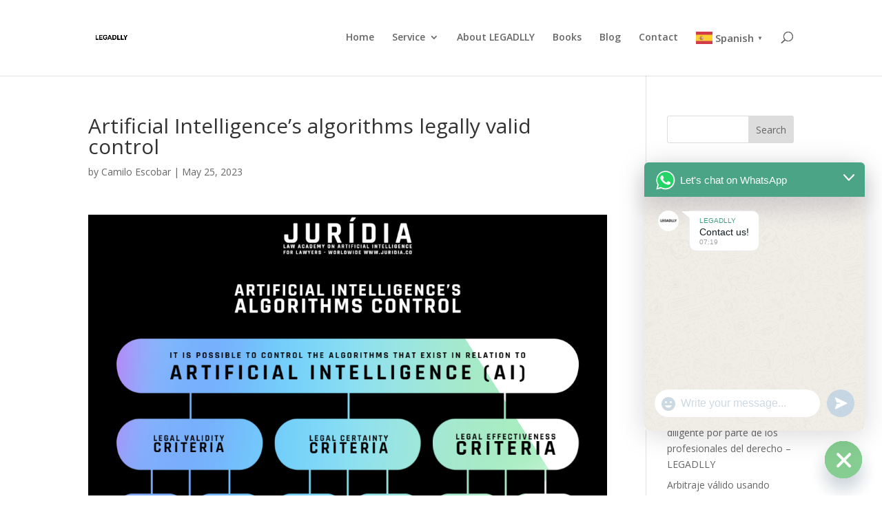

--- FILE ---
content_type: text/html; charset=UTF-8
request_url: https://juridia.co/artificial-intelligences-algorithms-legally-valid-control/
body_size: 126445
content:
<!DOCTYPE html>
<html lang="en-CA">
<head>
	<meta charset="UTF-8" />
<meta http-equiv="X-UA-Compatible" content="IE=edge">
	<link rel="pingback" href="https://legadlly.ca/xmlrpc.php" />

	<script type="text/javascript">
		document.documentElement.className = 'js';
	</script>

	<meta name='robots' content='index, follow, max-image-preview:large, max-snippet:-1, max-video-preview:-1' />
<script type="text/javascript">
			let jqueryParams=[],jQuery=function(r){return jqueryParams=[...jqueryParams,r],jQuery},$=function(r){return jqueryParams=[...jqueryParams,r],$};window.jQuery=jQuery,window.$=jQuery;let customHeadScripts=!1;jQuery.fn=jQuery.prototype={},$.fn=jQuery.prototype={},jQuery.noConflict=function(r){if(window.jQuery)return jQuery=window.jQuery,$=window.jQuery,customHeadScripts=!0,jQuery.noConflict},jQuery.ready=function(r){jqueryParams=[...jqueryParams,r]},$.ready=function(r){jqueryParams=[...jqueryParams,r]},jQuery.load=function(r){jqueryParams=[...jqueryParams,r]},$.load=function(r){jqueryParams=[...jqueryParams,r]},jQuery.fn.ready=function(r){jqueryParams=[...jqueryParams,r]},$.fn.ready=function(r){jqueryParams=[...jqueryParams,r]};</script>
	<!-- This site is optimized with the Yoast SEO plugin v26.8 - https://yoast.com/product/yoast-seo-wordpress/ -->
	<title>Artificial Intelligence&#039;s algorithms legally valid control - LEGADLLY</title>
	<link rel="canonical" href="https://legadlly.ca/artificial-intelligences-algorithms-legally-valid-control/" />
	<meta property="og:locale" content="en_US" />
	<meta property="og:type" content="article" />
	<meta property="og:title" content="Artificial Intelligence&#039;s algorithms legally valid control - LEGADLLY" />
	<meta property="og:description" content="About the way to control algorithms based on artificial intelligence - JURÍDIA (Law Academy on Artificial Intelligence - For Lawyers - Worldwide)." />
	<meta property="og:url" content="https://legadlly.ca/artificial-intelligences-algorithms-legally-valid-control/" />
	<meta property="og:site_name" content="LEGADLLY" />
	<meta property="article:published_time" content="2023-05-25T06:07:50+00:00" />
	<meta property="article:modified_time" content="2023-05-25T06:07:53+00:00" />
	<meta property="og:image" content="https://legadlly.ca/wp-content/uploads/2023/05/Artificial-Intelligences-algorithms-legally-valid-control.png" />
	<meta name="author" content="Camilo Escobar" />
	<meta name="twitter:card" content="summary_large_image" />
	<meta name="twitter:label1" content="Written by" />
	<meta name="twitter:data1" content="Camilo Escobar" />
	<script type="application/ld+json" class="yoast-schema-graph">{"@context":"https://schema.org","@graph":[{"@type":"Article","@id":"https://legadlly.ca/artificial-intelligences-algorithms-legally-valid-control/#article","isPartOf":{"@id":"https://legadlly.ca/artificial-intelligences-algorithms-legally-valid-control/"},"author":{"name":"Camilo Escobar","@id":"https://legadlly.ca/#/schema/person/12e23bd1bf6a9d15228c27e505bdccb7"},"headline":"Artificial Intelligence&#8217;s algorithms legally valid control","datePublished":"2023-05-25T06:07:50+00:00","dateModified":"2023-05-25T06:07:53+00:00","mainEntityOfPage":{"@id":"https://legadlly.ca/artificial-intelligences-algorithms-legally-valid-control/"},"wordCount":10,"publisher":{"@id":"https://legadlly.ca/#organization"},"image":{"@id":"https://legadlly.ca/artificial-intelligences-algorithms-legally-valid-control/#primaryimage"},"thumbnailUrl":"https://legadlly.ca/wp-content/uploads/2023/05/Artificial-Intelligences-algorithms-legally-valid-control.png","articleSection":["Artificial Intelligence's algorithms legally valid control","Sin categoría"],"inLanguage":"en-CA"},{"@type":"WebPage","@id":"https://legadlly.ca/artificial-intelligences-algorithms-legally-valid-control/","url":"https://legadlly.ca/artificial-intelligences-algorithms-legally-valid-control/","name":"Artificial Intelligence's algorithms legally valid control - LEGADLLY","isPartOf":{"@id":"https://legadlly.ca/#website"},"primaryImageOfPage":{"@id":"https://legadlly.ca/artificial-intelligences-algorithms-legally-valid-control/#primaryimage"},"image":{"@id":"https://legadlly.ca/artificial-intelligences-algorithms-legally-valid-control/#primaryimage"},"thumbnailUrl":"https://legadlly.ca/wp-content/uploads/2023/05/Artificial-Intelligences-algorithms-legally-valid-control.png","datePublished":"2023-05-25T06:07:50+00:00","dateModified":"2023-05-25T06:07:53+00:00","breadcrumb":{"@id":"https://legadlly.ca/artificial-intelligences-algorithms-legally-valid-control/#breadcrumb"},"inLanguage":"en-CA","potentialAction":[{"@type":"ReadAction","target":["https://legadlly.ca/artificial-intelligences-algorithms-legally-valid-control/"]}]},{"@type":"ImageObject","inLanguage":"en-CA","@id":"https://legadlly.ca/artificial-intelligences-algorithms-legally-valid-control/#primaryimage","url":"https://legadlly.ca/wp-content/uploads/2023/05/Artificial-Intelligences-algorithms-legally-valid-control.png","contentUrl":"https://legadlly.ca/wp-content/uploads/2023/05/Artificial-Intelligences-algorithms-legally-valid-control.png","width":1024,"height":768},{"@type":"BreadcrumbList","@id":"https://legadlly.ca/artificial-intelligences-algorithms-legally-valid-control/#breadcrumb","itemListElement":[{"@type":"ListItem","position":1,"name":"Home","item":"https://legadlly.ca/"},{"@type":"ListItem","position":2,"name":"Artificial Intelligence&#8217;s algorithms legally valid control"}]},{"@type":"WebSite","@id":"https://legadlly.ca/#website","url":"https://legadlly.ca/","name":"JURÍDIA","description":"Training on Enterprise Artificial Intelligence (AI) Training for Valid Consumer Experience","publisher":{"@id":"https://legadlly.ca/#organization"},"potentialAction":[{"@type":"SearchAction","target":{"@type":"EntryPoint","urlTemplate":"https://legadlly.ca/?s={search_term_string}"},"query-input":{"@type":"PropertyValueSpecification","valueRequired":true,"valueName":"search_term_string"}}],"inLanguage":"en-CA"},{"@type":"Organization","@id":"https://legadlly.ca/#organization","name":"JURÍDIA","url":"https://legadlly.ca/","logo":{"@type":"ImageObject","inLanguage":"en-CA","@id":"https://legadlly.ca/#/schema/logo/image/","url":"https://legadlly.ca/wp-content/uploads/2024/06/Logo-de-JURIDIA-Formacion-Juridica-para-Abogados-sobre-los-Principios-Generales-del-Derecho-en-Relacion-con-la-Inteligencia-Artificial-IA-I.A.png","contentUrl":"https://legadlly.ca/wp-content/uploads/2024/06/Logo-de-JURIDIA-Formacion-Juridica-para-Abogados-sobre-los-Principios-Generales-del-Derecho-en-Relacion-con-la-Inteligencia-Artificial-IA-I.A.png","width":750,"height":750,"caption":"JURÍDIA"},"image":{"@id":"https://legadlly.ca/#/schema/logo/image/"},"sameAs":["https://www.linkedin.com/company/juridiamundialmente/","https://www.youtube.com/@juridiamundialmente"]},{"@type":"Person","@id":"https://legadlly.ca/#/schema/person/12e23bd1bf6a9d15228c27e505bdccb7","name":"Camilo Escobar","image":{"@type":"ImageObject","inLanguage":"en-CA","@id":"https://legadlly.ca/#/schema/person/image/","url":"https://secure.gravatar.com/avatar/7c8640c44a268c8cf18c93b2813f4bd3d78158b3094eeb7f0ef4d3bfd5a15e2f?s=96&d=mm&r=g","contentUrl":"https://secure.gravatar.com/avatar/7c8640c44a268c8cf18c93b2813f4bd3d78158b3094eeb7f0ef4d3bfd5a15e2f?s=96&d=mm&r=g","caption":"Camilo Escobar"},"url":"https://legadlly.ca/author/juridiadmin/"}]}</script>
	<!-- / Yoast SEO plugin. -->


<link rel='dns-prefetch' href='//legadlly.ca' />
<link rel='dns-prefetch' href='//fonts.googleapis.com' />
<link rel="alternate" type="application/rss+xml" title="LEGADLLY &raquo; Feed" href="https://legadlly.ca/feed/" />
<link rel="alternate" type="application/rss+xml" title="LEGADLLY &raquo; Comments Feed" href="https://legadlly.ca/comments/feed/" />
<link rel="alternate" title="oEmbed (JSON)" type="application/json+oembed" href="https://legadlly.ca/wp-json/oembed/1.0/embed?url=https%3A%2F%2Flegadlly.ca%2Fartificial-intelligences-algorithms-legally-valid-control%2F" />
<link rel="alternate" title="oEmbed (XML)" type="text/xml+oembed" href="https://legadlly.ca/wp-json/oembed/1.0/embed?url=https%3A%2F%2Flegadlly.ca%2Fartificial-intelligences-algorithms-legally-valid-control%2F&#038;format=xml" />
		<!-- This site uses the Google Analytics by MonsterInsights plugin v9.11.1 - Using Analytics tracking - https://www.monsterinsights.com/ -->
							<script src="//www.googletagmanager.com/gtag/js?id=G-XL0G0KZEFW"  data-cfasync="false" data-wpfc-render="false" type="text/javascript" async></script>
			<script data-cfasync="false" data-wpfc-render="false" type="text/javascript">
				var mi_version = '9.11.1';
				var mi_track_user = true;
				var mi_no_track_reason = '';
								var MonsterInsightsDefaultLocations = {"page_location":"https:\/\/legadlly.ca\/artificial-intelligences-algorithms-legally-valid-control\/"};
								if ( typeof MonsterInsightsPrivacyGuardFilter === 'function' ) {
					var MonsterInsightsLocations = (typeof MonsterInsightsExcludeQuery === 'object') ? MonsterInsightsPrivacyGuardFilter( MonsterInsightsExcludeQuery ) : MonsterInsightsPrivacyGuardFilter( MonsterInsightsDefaultLocations );
				} else {
					var MonsterInsightsLocations = (typeof MonsterInsightsExcludeQuery === 'object') ? MonsterInsightsExcludeQuery : MonsterInsightsDefaultLocations;
				}

								var disableStrs = [
										'ga-disable-G-XL0G0KZEFW',
									];

				/* Function to detect opted out users */
				function __gtagTrackerIsOptedOut() {
					for (var index = 0; index < disableStrs.length; index++) {
						if (document.cookie.indexOf(disableStrs[index] + '=true') > -1) {
							return true;
						}
					}

					return false;
				}

				/* Disable tracking if the opt-out cookie exists. */
				if (__gtagTrackerIsOptedOut()) {
					for (var index = 0; index < disableStrs.length; index++) {
						window[disableStrs[index]] = true;
					}
				}

				/* Opt-out function */
				function __gtagTrackerOptout() {
					for (var index = 0; index < disableStrs.length; index++) {
						document.cookie = disableStrs[index] + '=true; expires=Thu, 31 Dec 2099 23:59:59 UTC; path=/';
						window[disableStrs[index]] = true;
					}
				}

				if ('undefined' === typeof gaOptout) {
					function gaOptout() {
						__gtagTrackerOptout();
					}
				}
								window.dataLayer = window.dataLayer || [];

				window.MonsterInsightsDualTracker = {
					helpers: {},
					trackers: {},
				};
				if (mi_track_user) {
					function __gtagDataLayer() {
						dataLayer.push(arguments);
					}

					function __gtagTracker(type, name, parameters) {
						if (!parameters) {
							parameters = {};
						}

						if (parameters.send_to) {
							__gtagDataLayer.apply(null, arguments);
							return;
						}

						if (type === 'event') {
														parameters.send_to = monsterinsights_frontend.v4_id;
							var hookName = name;
							if (typeof parameters['event_category'] !== 'undefined') {
								hookName = parameters['event_category'] + ':' + name;
							}

							if (typeof MonsterInsightsDualTracker.trackers[hookName] !== 'undefined') {
								MonsterInsightsDualTracker.trackers[hookName](parameters);
							} else {
								__gtagDataLayer('event', name, parameters);
							}
							
						} else {
							__gtagDataLayer.apply(null, arguments);
						}
					}

					__gtagTracker('js', new Date());
					__gtagTracker('set', {
						'developer_id.dZGIzZG': true,
											});
					if ( MonsterInsightsLocations.page_location ) {
						__gtagTracker('set', MonsterInsightsLocations);
					}
										__gtagTracker('config', 'G-XL0G0KZEFW', {"forceSSL":"true","link_attribution":"true"} );
										window.gtag = __gtagTracker;										(function () {
						/* https://developers.google.com/analytics/devguides/collection/analyticsjs/ */
						/* ga and __gaTracker compatibility shim. */
						var noopfn = function () {
							return null;
						};
						var newtracker = function () {
							return new Tracker();
						};
						var Tracker = function () {
							return null;
						};
						var p = Tracker.prototype;
						p.get = noopfn;
						p.set = noopfn;
						p.send = function () {
							var args = Array.prototype.slice.call(arguments);
							args.unshift('send');
							__gaTracker.apply(null, args);
						};
						var __gaTracker = function () {
							var len = arguments.length;
							if (len === 0) {
								return;
							}
							var f = arguments[len - 1];
							if (typeof f !== 'object' || f === null || typeof f.hitCallback !== 'function') {
								if ('send' === arguments[0]) {
									var hitConverted, hitObject = false, action;
									if ('event' === arguments[1]) {
										if ('undefined' !== typeof arguments[3]) {
											hitObject = {
												'eventAction': arguments[3],
												'eventCategory': arguments[2],
												'eventLabel': arguments[4],
												'value': arguments[5] ? arguments[5] : 1,
											}
										}
									}
									if ('pageview' === arguments[1]) {
										if ('undefined' !== typeof arguments[2]) {
											hitObject = {
												'eventAction': 'page_view',
												'page_path': arguments[2],
											}
										}
									}
									if (typeof arguments[2] === 'object') {
										hitObject = arguments[2];
									}
									if (typeof arguments[5] === 'object') {
										Object.assign(hitObject, arguments[5]);
									}
									if ('undefined' !== typeof arguments[1].hitType) {
										hitObject = arguments[1];
										if ('pageview' === hitObject.hitType) {
											hitObject.eventAction = 'page_view';
										}
									}
									if (hitObject) {
										action = 'timing' === arguments[1].hitType ? 'timing_complete' : hitObject.eventAction;
										hitConverted = mapArgs(hitObject);
										__gtagTracker('event', action, hitConverted);
									}
								}
								return;
							}

							function mapArgs(args) {
								var arg, hit = {};
								var gaMap = {
									'eventCategory': 'event_category',
									'eventAction': 'event_action',
									'eventLabel': 'event_label',
									'eventValue': 'event_value',
									'nonInteraction': 'non_interaction',
									'timingCategory': 'event_category',
									'timingVar': 'name',
									'timingValue': 'value',
									'timingLabel': 'event_label',
									'page': 'page_path',
									'location': 'page_location',
									'title': 'page_title',
									'referrer' : 'page_referrer',
								};
								for (arg in args) {
																		if (!(!args.hasOwnProperty(arg) || !gaMap.hasOwnProperty(arg))) {
										hit[gaMap[arg]] = args[arg];
									} else {
										hit[arg] = args[arg];
									}
								}
								return hit;
							}

							try {
								f.hitCallback();
							} catch (ex) {
							}
						};
						__gaTracker.create = newtracker;
						__gaTracker.getByName = newtracker;
						__gaTracker.getAll = function () {
							return [];
						};
						__gaTracker.remove = noopfn;
						__gaTracker.loaded = true;
						window['__gaTracker'] = __gaTracker;
					})();
									} else {
										console.log("");
					(function () {
						function __gtagTracker() {
							return null;
						}

						window['__gtagTracker'] = __gtagTracker;
						window['gtag'] = __gtagTracker;
					})();
									}
			</script>
							<!-- / Google Analytics by MonsterInsights -->
		<meta content="Divi v.4.17.3" name="generator"/><style id='wp-img-auto-sizes-contain-inline-css' type='text/css'>
img:is([sizes=auto i],[sizes^="auto," i]){contain-intrinsic-size:3000px 1500px}
/*# sourceURL=wp-img-auto-sizes-contain-inline-css */
</style>
<style id='wp-block-library-inline-css' type='text/css'>
:root{--wp-block-synced-color:#7a00df;--wp-block-synced-color--rgb:122,0,223;--wp-bound-block-color:var(--wp-block-synced-color);--wp-editor-canvas-background:#ddd;--wp-admin-theme-color:#007cba;--wp-admin-theme-color--rgb:0,124,186;--wp-admin-theme-color-darker-10:#006ba1;--wp-admin-theme-color-darker-10--rgb:0,107,160.5;--wp-admin-theme-color-darker-20:#005a87;--wp-admin-theme-color-darker-20--rgb:0,90,135;--wp-admin-border-width-focus:2px}@media (min-resolution:192dpi){:root{--wp-admin-border-width-focus:1.5px}}.wp-element-button{cursor:pointer}:root .has-very-light-gray-background-color{background-color:#eee}:root .has-very-dark-gray-background-color{background-color:#313131}:root .has-very-light-gray-color{color:#eee}:root .has-very-dark-gray-color{color:#313131}:root .has-vivid-green-cyan-to-vivid-cyan-blue-gradient-background{background:linear-gradient(135deg,#00d084,#0693e3)}:root .has-purple-crush-gradient-background{background:linear-gradient(135deg,#34e2e4,#4721fb 50%,#ab1dfe)}:root .has-hazy-dawn-gradient-background{background:linear-gradient(135deg,#faaca8,#dad0ec)}:root .has-subdued-olive-gradient-background{background:linear-gradient(135deg,#fafae1,#67a671)}:root .has-atomic-cream-gradient-background{background:linear-gradient(135deg,#fdd79a,#004a59)}:root .has-nightshade-gradient-background{background:linear-gradient(135deg,#330968,#31cdcf)}:root .has-midnight-gradient-background{background:linear-gradient(135deg,#020381,#2874fc)}:root{--wp--preset--font-size--normal:16px;--wp--preset--font-size--huge:42px}.has-regular-font-size{font-size:1em}.has-larger-font-size{font-size:2.625em}.has-normal-font-size{font-size:var(--wp--preset--font-size--normal)}.has-huge-font-size{font-size:var(--wp--preset--font-size--huge)}.has-text-align-center{text-align:center}.has-text-align-left{text-align:left}.has-text-align-right{text-align:right}.has-fit-text{white-space:nowrap!important}#end-resizable-editor-section{display:none}.aligncenter{clear:both}.items-justified-left{justify-content:flex-start}.items-justified-center{justify-content:center}.items-justified-right{justify-content:flex-end}.items-justified-space-between{justify-content:space-between}.screen-reader-text{border:0;clip-path:inset(50%);height:1px;margin:-1px;overflow:hidden;padding:0;position:absolute;width:1px;word-wrap:normal!important}.screen-reader-text:focus{background-color:#ddd;clip-path:none;color:#444;display:block;font-size:1em;height:auto;left:5px;line-height:normal;padding:15px 23px 14px;text-decoration:none;top:5px;width:auto;z-index:100000}html :where(.has-border-color){border-style:solid}html :where([style*=border-top-color]){border-top-style:solid}html :where([style*=border-right-color]){border-right-style:solid}html :where([style*=border-bottom-color]){border-bottom-style:solid}html :where([style*=border-left-color]){border-left-style:solid}html :where([style*=border-width]){border-style:solid}html :where([style*=border-top-width]){border-top-style:solid}html :where([style*=border-right-width]){border-right-style:solid}html :where([style*=border-bottom-width]){border-bottom-style:solid}html :where([style*=border-left-width]){border-left-style:solid}html :where(img[class*=wp-image-]){height:auto;max-width:100%}:where(figure){margin:0 0 1em}html :where(.is-position-sticky){--wp-admin--admin-bar--position-offset:var(--wp-admin--admin-bar--height,0px)}@media screen and (max-width:600px){html :where(.is-position-sticky){--wp-admin--admin-bar--position-offset:0px}}

/*# sourceURL=wp-block-library-inline-css */
</style><style id='wp-block-archives-inline-css' type='text/css'>
.wp-block-archives{box-sizing:border-box}.wp-block-archives-dropdown label{display:block}
/*# sourceURL=https://legadlly.ca/wp-includes/blocks/archives/style.min.css */
</style>
<style id='wp-block-categories-inline-css' type='text/css'>
.wp-block-categories{box-sizing:border-box}.wp-block-categories.alignleft{margin-right:2em}.wp-block-categories.alignright{margin-left:2em}.wp-block-categories.wp-block-categories-dropdown.aligncenter{text-align:center}.wp-block-categories .wp-block-categories__label{display:block;width:100%}
/*# sourceURL=https://legadlly.ca/wp-includes/blocks/categories/style.min.css */
</style>
<style id='wp-block-heading-inline-css' type='text/css'>
h1:where(.wp-block-heading).has-background,h2:where(.wp-block-heading).has-background,h3:where(.wp-block-heading).has-background,h4:where(.wp-block-heading).has-background,h5:where(.wp-block-heading).has-background,h6:where(.wp-block-heading).has-background{padding:1.25em 2.375em}h1.has-text-align-left[style*=writing-mode]:where([style*=vertical-lr]),h1.has-text-align-right[style*=writing-mode]:where([style*=vertical-rl]),h2.has-text-align-left[style*=writing-mode]:where([style*=vertical-lr]),h2.has-text-align-right[style*=writing-mode]:where([style*=vertical-rl]),h3.has-text-align-left[style*=writing-mode]:where([style*=vertical-lr]),h3.has-text-align-right[style*=writing-mode]:where([style*=vertical-rl]),h4.has-text-align-left[style*=writing-mode]:where([style*=vertical-lr]),h4.has-text-align-right[style*=writing-mode]:where([style*=vertical-rl]),h5.has-text-align-left[style*=writing-mode]:where([style*=vertical-lr]),h5.has-text-align-right[style*=writing-mode]:where([style*=vertical-rl]),h6.has-text-align-left[style*=writing-mode]:where([style*=vertical-lr]),h6.has-text-align-right[style*=writing-mode]:where([style*=vertical-rl]){rotate:180deg}
/*# sourceURL=https://legadlly.ca/wp-includes/blocks/heading/style.min.css */
</style>
<style id='wp-block-image-inline-css' type='text/css'>
.wp-block-image>a,.wp-block-image>figure>a{display:inline-block}.wp-block-image img{box-sizing:border-box;height:auto;max-width:100%;vertical-align:bottom}@media not (prefers-reduced-motion){.wp-block-image img.hide{visibility:hidden}.wp-block-image img.show{animation:show-content-image .4s}}.wp-block-image[style*=border-radius] img,.wp-block-image[style*=border-radius]>a{border-radius:inherit}.wp-block-image.has-custom-border img{box-sizing:border-box}.wp-block-image.aligncenter{text-align:center}.wp-block-image.alignfull>a,.wp-block-image.alignwide>a{width:100%}.wp-block-image.alignfull img,.wp-block-image.alignwide img{height:auto;width:100%}.wp-block-image .aligncenter,.wp-block-image .alignleft,.wp-block-image .alignright,.wp-block-image.aligncenter,.wp-block-image.alignleft,.wp-block-image.alignright{display:table}.wp-block-image .aligncenter>figcaption,.wp-block-image .alignleft>figcaption,.wp-block-image .alignright>figcaption,.wp-block-image.aligncenter>figcaption,.wp-block-image.alignleft>figcaption,.wp-block-image.alignright>figcaption{caption-side:bottom;display:table-caption}.wp-block-image .alignleft{float:left;margin:.5em 1em .5em 0}.wp-block-image .alignright{float:right;margin:.5em 0 .5em 1em}.wp-block-image .aligncenter{margin-left:auto;margin-right:auto}.wp-block-image :where(figcaption){margin-bottom:1em;margin-top:.5em}.wp-block-image.is-style-circle-mask img{border-radius:9999px}@supports ((-webkit-mask-image:none) or (mask-image:none)) or (-webkit-mask-image:none){.wp-block-image.is-style-circle-mask img{border-radius:0;-webkit-mask-image:url('data:image/svg+xml;utf8,<svg viewBox="0 0 100 100" xmlns="http://www.w3.org/2000/svg"><circle cx="50" cy="50" r="50"/></svg>');mask-image:url('data:image/svg+xml;utf8,<svg viewBox="0 0 100 100" xmlns="http://www.w3.org/2000/svg"><circle cx="50" cy="50" r="50"/></svg>');mask-mode:alpha;-webkit-mask-position:center;mask-position:center;-webkit-mask-repeat:no-repeat;mask-repeat:no-repeat;-webkit-mask-size:contain;mask-size:contain}}:root :where(.wp-block-image.is-style-rounded img,.wp-block-image .is-style-rounded img){border-radius:9999px}.wp-block-image figure{margin:0}.wp-lightbox-container{display:flex;flex-direction:column;position:relative}.wp-lightbox-container img{cursor:zoom-in}.wp-lightbox-container img:hover+button{opacity:1}.wp-lightbox-container button{align-items:center;backdrop-filter:blur(16px) saturate(180%);background-color:#5a5a5a40;border:none;border-radius:4px;cursor:zoom-in;display:flex;height:20px;justify-content:center;opacity:0;padding:0;position:absolute;right:16px;text-align:center;top:16px;width:20px;z-index:100}@media not (prefers-reduced-motion){.wp-lightbox-container button{transition:opacity .2s ease}}.wp-lightbox-container button:focus-visible{outline:3px auto #5a5a5a40;outline:3px auto -webkit-focus-ring-color;outline-offset:3px}.wp-lightbox-container button:hover{cursor:pointer;opacity:1}.wp-lightbox-container button:focus{opacity:1}.wp-lightbox-container button:focus,.wp-lightbox-container button:hover,.wp-lightbox-container button:not(:hover):not(:active):not(.has-background){background-color:#5a5a5a40;border:none}.wp-lightbox-overlay{box-sizing:border-box;cursor:zoom-out;height:100vh;left:0;overflow:hidden;position:fixed;top:0;visibility:hidden;width:100%;z-index:100000}.wp-lightbox-overlay .close-button{align-items:center;cursor:pointer;display:flex;justify-content:center;min-height:40px;min-width:40px;padding:0;position:absolute;right:calc(env(safe-area-inset-right) + 16px);top:calc(env(safe-area-inset-top) + 16px);z-index:5000000}.wp-lightbox-overlay .close-button:focus,.wp-lightbox-overlay .close-button:hover,.wp-lightbox-overlay .close-button:not(:hover):not(:active):not(.has-background){background:none;border:none}.wp-lightbox-overlay .lightbox-image-container{height:var(--wp--lightbox-container-height);left:50%;overflow:hidden;position:absolute;top:50%;transform:translate(-50%,-50%);transform-origin:top left;width:var(--wp--lightbox-container-width);z-index:9999999999}.wp-lightbox-overlay .wp-block-image{align-items:center;box-sizing:border-box;display:flex;height:100%;justify-content:center;margin:0;position:relative;transform-origin:0 0;width:100%;z-index:3000000}.wp-lightbox-overlay .wp-block-image img{height:var(--wp--lightbox-image-height);min-height:var(--wp--lightbox-image-height);min-width:var(--wp--lightbox-image-width);width:var(--wp--lightbox-image-width)}.wp-lightbox-overlay .wp-block-image figcaption{display:none}.wp-lightbox-overlay button{background:none;border:none}.wp-lightbox-overlay .scrim{background-color:#fff;height:100%;opacity:.9;position:absolute;width:100%;z-index:2000000}.wp-lightbox-overlay.active{visibility:visible}@media not (prefers-reduced-motion){.wp-lightbox-overlay.active{animation:turn-on-visibility .25s both}.wp-lightbox-overlay.active img{animation:turn-on-visibility .35s both}.wp-lightbox-overlay.show-closing-animation:not(.active){animation:turn-off-visibility .35s both}.wp-lightbox-overlay.show-closing-animation:not(.active) img{animation:turn-off-visibility .25s both}.wp-lightbox-overlay.zoom.active{animation:none;opacity:1;visibility:visible}.wp-lightbox-overlay.zoom.active .lightbox-image-container{animation:lightbox-zoom-in .4s}.wp-lightbox-overlay.zoom.active .lightbox-image-container img{animation:none}.wp-lightbox-overlay.zoom.active .scrim{animation:turn-on-visibility .4s forwards}.wp-lightbox-overlay.zoom.show-closing-animation:not(.active){animation:none}.wp-lightbox-overlay.zoom.show-closing-animation:not(.active) .lightbox-image-container{animation:lightbox-zoom-out .4s}.wp-lightbox-overlay.zoom.show-closing-animation:not(.active) .lightbox-image-container img{animation:none}.wp-lightbox-overlay.zoom.show-closing-animation:not(.active) .scrim{animation:turn-off-visibility .4s forwards}}@keyframes show-content-image{0%{visibility:hidden}99%{visibility:hidden}to{visibility:visible}}@keyframes turn-on-visibility{0%{opacity:0}to{opacity:1}}@keyframes turn-off-visibility{0%{opacity:1;visibility:visible}99%{opacity:0;visibility:visible}to{opacity:0;visibility:hidden}}@keyframes lightbox-zoom-in{0%{transform:translate(calc((-100vw + var(--wp--lightbox-scrollbar-width))/2 + var(--wp--lightbox-initial-left-position)),calc(-50vh + var(--wp--lightbox-initial-top-position))) scale(var(--wp--lightbox-scale))}to{transform:translate(-50%,-50%) scale(1)}}@keyframes lightbox-zoom-out{0%{transform:translate(-50%,-50%) scale(1);visibility:visible}99%{visibility:visible}to{transform:translate(calc((-100vw + var(--wp--lightbox-scrollbar-width))/2 + var(--wp--lightbox-initial-left-position)),calc(-50vh + var(--wp--lightbox-initial-top-position))) scale(var(--wp--lightbox-scale));visibility:hidden}}
/*# sourceURL=https://legadlly.ca/wp-includes/blocks/image/style.min.css */
</style>
<style id='wp-block-latest-comments-inline-css' type='text/css'>
ol.wp-block-latest-comments{box-sizing:border-box;margin-left:0}:where(.wp-block-latest-comments:not([style*=line-height] .wp-block-latest-comments__comment)){line-height:1.1}:where(.wp-block-latest-comments:not([style*=line-height] .wp-block-latest-comments__comment-excerpt p)){line-height:1.8}.has-dates :where(.wp-block-latest-comments:not([style*=line-height])),.has-excerpts :where(.wp-block-latest-comments:not([style*=line-height])){line-height:1.5}.wp-block-latest-comments .wp-block-latest-comments{padding-left:0}.wp-block-latest-comments__comment{list-style:none;margin-bottom:1em}.has-avatars .wp-block-latest-comments__comment{list-style:none;min-height:2.25em}.has-avatars .wp-block-latest-comments__comment .wp-block-latest-comments__comment-excerpt,.has-avatars .wp-block-latest-comments__comment .wp-block-latest-comments__comment-meta{margin-left:3.25em}.wp-block-latest-comments__comment-excerpt p{font-size:.875em;margin:.36em 0 1.4em}.wp-block-latest-comments__comment-date{display:block;font-size:.75em}.wp-block-latest-comments .avatar,.wp-block-latest-comments__comment-avatar{border-radius:1.5em;display:block;float:left;height:2.5em;margin-right:.75em;width:2.5em}.wp-block-latest-comments[class*=-font-size] a,.wp-block-latest-comments[style*=font-size] a{font-size:inherit}
/*# sourceURL=https://legadlly.ca/wp-includes/blocks/latest-comments/style.min.css */
</style>
<style id='wp-block-latest-posts-inline-css' type='text/css'>
.wp-block-latest-posts{box-sizing:border-box}.wp-block-latest-posts.alignleft{margin-right:2em}.wp-block-latest-posts.alignright{margin-left:2em}.wp-block-latest-posts.wp-block-latest-posts__list{list-style:none}.wp-block-latest-posts.wp-block-latest-posts__list li{clear:both;overflow-wrap:break-word}.wp-block-latest-posts.is-grid{display:flex;flex-wrap:wrap}.wp-block-latest-posts.is-grid li{margin:0 1.25em 1.25em 0;width:100%}@media (min-width:600px){.wp-block-latest-posts.columns-2 li{width:calc(50% - .625em)}.wp-block-latest-posts.columns-2 li:nth-child(2n){margin-right:0}.wp-block-latest-posts.columns-3 li{width:calc(33.33333% - .83333em)}.wp-block-latest-posts.columns-3 li:nth-child(3n){margin-right:0}.wp-block-latest-posts.columns-4 li{width:calc(25% - .9375em)}.wp-block-latest-posts.columns-4 li:nth-child(4n){margin-right:0}.wp-block-latest-posts.columns-5 li{width:calc(20% - 1em)}.wp-block-latest-posts.columns-5 li:nth-child(5n){margin-right:0}.wp-block-latest-posts.columns-6 li{width:calc(16.66667% - 1.04167em)}.wp-block-latest-posts.columns-6 li:nth-child(6n){margin-right:0}}:root :where(.wp-block-latest-posts.is-grid){padding:0}:root :where(.wp-block-latest-posts.wp-block-latest-posts__list){padding-left:0}.wp-block-latest-posts__post-author,.wp-block-latest-posts__post-date{display:block;font-size:.8125em}.wp-block-latest-posts__post-excerpt,.wp-block-latest-posts__post-full-content{margin-bottom:1em;margin-top:.5em}.wp-block-latest-posts__featured-image a{display:inline-block}.wp-block-latest-posts__featured-image img{height:auto;max-width:100%;width:auto}.wp-block-latest-posts__featured-image.alignleft{float:left;margin-right:1em}.wp-block-latest-posts__featured-image.alignright{float:right;margin-left:1em}.wp-block-latest-posts__featured-image.aligncenter{margin-bottom:1em;text-align:center}
/*# sourceURL=https://legadlly.ca/wp-includes/blocks/latest-posts/style.min.css */
</style>
<style id='wp-block-search-inline-css' type='text/css'>
.wp-block-search__button{margin-left:10px;word-break:normal}.wp-block-search__button.has-icon{line-height:0}.wp-block-search__button svg{height:1.25em;min-height:24px;min-width:24px;width:1.25em;fill:currentColor;vertical-align:text-bottom}:where(.wp-block-search__button){border:1px solid #ccc;padding:6px 10px}.wp-block-search__inside-wrapper{display:flex;flex:auto;flex-wrap:nowrap;max-width:100%}.wp-block-search__label{width:100%}.wp-block-search.wp-block-search__button-only .wp-block-search__button{box-sizing:border-box;display:flex;flex-shrink:0;justify-content:center;margin-left:0;max-width:100%}.wp-block-search.wp-block-search__button-only .wp-block-search__inside-wrapper{min-width:0!important;transition-property:width}.wp-block-search.wp-block-search__button-only .wp-block-search__input{flex-basis:100%;transition-duration:.3s}.wp-block-search.wp-block-search__button-only.wp-block-search__searchfield-hidden,.wp-block-search.wp-block-search__button-only.wp-block-search__searchfield-hidden .wp-block-search__inside-wrapper{overflow:hidden}.wp-block-search.wp-block-search__button-only.wp-block-search__searchfield-hidden .wp-block-search__input{border-left-width:0!important;border-right-width:0!important;flex-basis:0;flex-grow:0;margin:0;min-width:0!important;padding-left:0!important;padding-right:0!important;width:0!important}:where(.wp-block-search__input){appearance:none;border:1px solid #949494;flex-grow:1;font-family:inherit;font-size:inherit;font-style:inherit;font-weight:inherit;letter-spacing:inherit;line-height:inherit;margin-left:0;margin-right:0;min-width:3rem;padding:8px;text-decoration:unset!important;text-transform:inherit}:where(.wp-block-search__button-inside .wp-block-search__inside-wrapper){background-color:#fff;border:1px solid #949494;box-sizing:border-box;padding:4px}:where(.wp-block-search__button-inside .wp-block-search__inside-wrapper) .wp-block-search__input{border:none;border-radius:0;padding:0 4px}:where(.wp-block-search__button-inside .wp-block-search__inside-wrapper) .wp-block-search__input:focus{outline:none}:where(.wp-block-search__button-inside .wp-block-search__inside-wrapper) :where(.wp-block-search__button){padding:4px 8px}.wp-block-search.aligncenter .wp-block-search__inside-wrapper{margin:auto}.wp-block[data-align=right] .wp-block-search.wp-block-search__button-only .wp-block-search__inside-wrapper{float:right}
/*# sourceURL=https://legadlly.ca/wp-includes/blocks/search/style.min.css */
</style>
<style id='wp-block-group-inline-css' type='text/css'>
.wp-block-group{box-sizing:border-box}:where(.wp-block-group.wp-block-group-is-layout-constrained){position:relative}
/*# sourceURL=https://legadlly.ca/wp-includes/blocks/group/style.min.css */
</style>
<style id='global-styles-inline-css' type='text/css'>
:root{--wp--preset--aspect-ratio--square: 1;--wp--preset--aspect-ratio--4-3: 4/3;--wp--preset--aspect-ratio--3-4: 3/4;--wp--preset--aspect-ratio--3-2: 3/2;--wp--preset--aspect-ratio--2-3: 2/3;--wp--preset--aspect-ratio--16-9: 16/9;--wp--preset--aspect-ratio--9-16: 9/16;--wp--preset--color--black: #000000;--wp--preset--color--cyan-bluish-gray: #abb8c3;--wp--preset--color--white: #ffffff;--wp--preset--color--pale-pink: #f78da7;--wp--preset--color--vivid-red: #cf2e2e;--wp--preset--color--luminous-vivid-orange: #ff6900;--wp--preset--color--luminous-vivid-amber: #fcb900;--wp--preset--color--light-green-cyan: #7bdcb5;--wp--preset--color--vivid-green-cyan: #00d084;--wp--preset--color--pale-cyan-blue: #8ed1fc;--wp--preset--color--vivid-cyan-blue: #0693e3;--wp--preset--color--vivid-purple: #9b51e0;--wp--preset--gradient--vivid-cyan-blue-to-vivid-purple: linear-gradient(135deg,rgb(6,147,227) 0%,rgb(155,81,224) 100%);--wp--preset--gradient--light-green-cyan-to-vivid-green-cyan: linear-gradient(135deg,rgb(122,220,180) 0%,rgb(0,208,130) 100%);--wp--preset--gradient--luminous-vivid-amber-to-luminous-vivid-orange: linear-gradient(135deg,rgb(252,185,0) 0%,rgb(255,105,0) 100%);--wp--preset--gradient--luminous-vivid-orange-to-vivid-red: linear-gradient(135deg,rgb(255,105,0) 0%,rgb(207,46,46) 100%);--wp--preset--gradient--very-light-gray-to-cyan-bluish-gray: linear-gradient(135deg,rgb(238,238,238) 0%,rgb(169,184,195) 100%);--wp--preset--gradient--cool-to-warm-spectrum: linear-gradient(135deg,rgb(74,234,220) 0%,rgb(151,120,209) 20%,rgb(207,42,186) 40%,rgb(238,44,130) 60%,rgb(251,105,98) 80%,rgb(254,248,76) 100%);--wp--preset--gradient--blush-light-purple: linear-gradient(135deg,rgb(255,206,236) 0%,rgb(152,150,240) 100%);--wp--preset--gradient--blush-bordeaux: linear-gradient(135deg,rgb(254,205,165) 0%,rgb(254,45,45) 50%,rgb(107,0,62) 100%);--wp--preset--gradient--luminous-dusk: linear-gradient(135deg,rgb(255,203,112) 0%,rgb(199,81,192) 50%,rgb(65,88,208) 100%);--wp--preset--gradient--pale-ocean: linear-gradient(135deg,rgb(255,245,203) 0%,rgb(182,227,212) 50%,rgb(51,167,181) 100%);--wp--preset--gradient--electric-grass: linear-gradient(135deg,rgb(202,248,128) 0%,rgb(113,206,126) 100%);--wp--preset--gradient--midnight: linear-gradient(135deg,rgb(2,3,129) 0%,rgb(40,116,252) 100%);--wp--preset--font-size--small: 13px;--wp--preset--font-size--medium: 20px;--wp--preset--font-size--large: 36px;--wp--preset--font-size--x-large: 42px;--wp--preset--spacing--20: 0.44rem;--wp--preset--spacing--30: 0.67rem;--wp--preset--spacing--40: 1rem;--wp--preset--spacing--50: 1.5rem;--wp--preset--spacing--60: 2.25rem;--wp--preset--spacing--70: 3.38rem;--wp--preset--spacing--80: 5.06rem;--wp--preset--shadow--natural: 6px 6px 9px rgba(0, 0, 0, 0.2);--wp--preset--shadow--deep: 12px 12px 50px rgba(0, 0, 0, 0.4);--wp--preset--shadow--sharp: 6px 6px 0px rgba(0, 0, 0, 0.2);--wp--preset--shadow--outlined: 6px 6px 0px -3px rgb(255, 255, 255), 6px 6px rgb(0, 0, 0);--wp--preset--shadow--crisp: 6px 6px 0px rgb(0, 0, 0);}:where(.is-layout-flex){gap: 0.5em;}:where(.is-layout-grid){gap: 0.5em;}body .is-layout-flex{display: flex;}.is-layout-flex{flex-wrap: wrap;align-items: center;}.is-layout-flex > :is(*, div){margin: 0;}body .is-layout-grid{display: grid;}.is-layout-grid > :is(*, div){margin: 0;}:where(.wp-block-columns.is-layout-flex){gap: 2em;}:where(.wp-block-columns.is-layout-grid){gap: 2em;}:where(.wp-block-post-template.is-layout-flex){gap: 1.25em;}:where(.wp-block-post-template.is-layout-grid){gap: 1.25em;}.has-black-color{color: var(--wp--preset--color--black) !important;}.has-cyan-bluish-gray-color{color: var(--wp--preset--color--cyan-bluish-gray) !important;}.has-white-color{color: var(--wp--preset--color--white) !important;}.has-pale-pink-color{color: var(--wp--preset--color--pale-pink) !important;}.has-vivid-red-color{color: var(--wp--preset--color--vivid-red) !important;}.has-luminous-vivid-orange-color{color: var(--wp--preset--color--luminous-vivid-orange) !important;}.has-luminous-vivid-amber-color{color: var(--wp--preset--color--luminous-vivid-amber) !important;}.has-light-green-cyan-color{color: var(--wp--preset--color--light-green-cyan) !important;}.has-vivid-green-cyan-color{color: var(--wp--preset--color--vivid-green-cyan) !important;}.has-pale-cyan-blue-color{color: var(--wp--preset--color--pale-cyan-blue) !important;}.has-vivid-cyan-blue-color{color: var(--wp--preset--color--vivid-cyan-blue) !important;}.has-vivid-purple-color{color: var(--wp--preset--color--vivid-purple) !important;}.has-black-background-color{background-color: var(--wp--preset--color--black) !important;}.has-cyan-bluish-gray-background-color{background-color: var(--wp--preset--color--cyan-bluish-gray) !important;}.has-white-background-color{background-color: var(--wp--preset--color--white) !important;}.has-pale-pink-background-color{background-color: var(--wp--preset--color--pale-pink) !important;}.has-vivid-red-background-color{background-color: var(--wp--preset--color--vivid-red) !important;}.has-luminous-vivid-orange-background-color{background-color: var(--wp--preset--color--luminous-vivid-orange) !important;}.has-luminous-vivid-amber-background-color{background-color: var(--wp--preset--color--luminous-vivid-amber) !important;}.has-light-green-cyan-background-color{background-color: var(--wp--preset--color--light-green-cyan) !important;}.has-vivid-green-cyan-background-color{background-color: var(--wp--preset--color--vivid-green-cyan) !important;}.has-pale-cyan-blue-background-color{background-color: var(--wp--preset--color--pale-cyan-blue) !important;}.has-vivid-cyan-blue-background-color{background-color: var(--wp--preset--color--vivid-cyan-blue) !important;}.has-vivid-purple-background-color{background-color: var(--wp--preset--color--vivid-purple) !important;}.has-black-border-color{border-color: var(--wp--preset--color--black) !important;}.has-cyan-bluish-gray-border-color{border-color: var(--wp--preset--color--cyan-bluish-gray) !important;}.has-white-border-color{border-color: var(--wp--preset--color--white) !important;}.has-pale-pink-border-color{border-color: var(--wp--preset--color--pale-pink) !important;}.has-vivid-red-border-color{border-color: var(--wp--preset--color--vivid-red) !important;}.has-luminous-vivid-orange-border-color{border-color: var(--wp--preset--color--luminous-vivid-orange) !important;}.has-luminous-vivid-amber-border-color{border-color: var(--wp--preset--color--luminous-vivid-amber) !important;}.has-light-green-cyan-border-color{border-color: var(--wp--preset--color--light-green-cyan) !important;}.has-vivid-green-cyan-border-color{border-color: var(--wp--preset--color--vivid-green-cyan) !important;}.has-pale-cyan-blue-border-color{border-color: var(--wp--preset--color--pale-cyan-blue) !important;}.has-vivid-cyan-blue-border-color{border-color: var(--wp--preset--color--vivid-cyan-blue) !important;}.has-vivid-purple-border-color{border-color: var(--wp--preset--color--vivid-purple) !important;}.has-vivid-cyan-blue-to-vivid-purple-gradient-background{background: var(--wp--preset--gradient--vivid-cyan-blue-to-vivid-purple) !important;}.has-light-green-cyan-to-vivid-green-cyan-gradient-background{background: var(--wp--preset--gradient--light-green-cyan-to-vivid-green-cyan) !important;}.has-luminous-vivid-amber-to-luminous-vivid-orange-gradient-background{background: var(--wp--preset--gradient--luminous-vivid-amber-to-luminous-vivid-orange) !important;}.has-luminous-vivid-orange-to-vivid-red-gradient-background{background: var(--wp--preset--gradient--luminous-vivid-orange-to-vivid-red) !important;}.has-very-light-gray-to-cyan-bluish-gray-gradient-background{background: var(--wp--preset--gradient--very-light-gray-to-cyan-bluish-gray) !important;}.has-cool-to-warm-spectrum-gradient-background{background: var(--wp--preset--gradient--cool-to-warm-spectrum) !important;}.has-blush-light-purple-gradient-background{background: var(--wp--preset--gradient--blush-light-purple) !important;}.has-blush-bordeaux-gradient-background{background: var(--wp--preset--gradient--blush-bordeaux) !important;}.has-luminous-dusk-gradient-background{background: var(--wp--preset--gradient--luminous-dusk) !important;}.has-pale-ocean-gradient-background{background: var(--wp--preset--gradient--pale-ocean) !important;}.has-electric-grass-gradient-background{background: var(--wp--preset--gradient--electric-grass) !important;}.has-midnight-gradient-background{background: var(--wp--preset--gradient--midnight) !important;}.has-small-font-size{font-size: var(--wp--preset--font-size--small) !important;}.has-medium-font-size{font-size: var(--wp--preset--font-size--medium) !important;}.has-large-font-size{font-size: var(--wp--preset--font-size--large) !important;}.has-x-large-font-size{font-size: var(--wp--preset--font-size--x-large) !important;}
/*# sourceURL=global-styles-inline-css */
</style>

<style id='classic-theme-styles-inline-css' type='text/css'>
/*! This file is auto-generated */
.wp-block-button__link{color:#fff;background-color:#32373c;border-radius:9999px;box-shadow:none;text-decoration:none;padding:calc(.667em + 2px) calc(1.333em + 2px);font-size:1.125em}.wp-block-file__button{background:#32373c;color:#fff;text-decoration:none}
/*# sourceURL=/wp-includes/css/classic-themes.min.css */
</style>
<link rel='stylesheet' id='wp-components-css' href='https://legadlly.ca/wp-includes/css/dist/components/style.min.css?ver=6.9' type='text/css' media='all' />
<link rel='stylesheet' id='godaddy-styles-css' href='https://legadlly.ca/wp-content/mu-plugins/vendor/wpex/godaddy-launch/includes/Dependencies/GoDaddy/Styles/build/latest.css?ver=2.0.2' type='text/css' media='all' />
<link rel='stylesheet' id='et-divi-open-sans-css' href='https://fonts.googleapis.com/css?family=Open+Sans:300italic,400italic,600italic,700italic,800italic,400,300,600,700,800&#038;subset=latin,latin-ext&#038;display=swap' type='text/css' media='all' />
<style id='divi-style-inline-inline-css' type='text/css'>
/*!
Theme Name: Divi
Theme URI: http://www.elegantthemes.com/gallery/divi/
Version: 4.17.3
Description: Smart. Flexible. Beautiful. Divi is the most powerful theme in our collection.
Author: Elegant Themes
Author URI: http://www.elegantthemes.com
License: GNU General Public License v2
License URI: http://www.gnu.org/licenses/gpl-2.0.html
*/

a,abbr,acronym,address,applet,b,big,blockquote,body,center,cite,code,dd,del,dfn,div,dl,dt,em,fieldset,font,form,h1,h2,h3,h4,h5,h6,html,i,iframe,img,ins,kbd,label,legend,li,object,ol,p,pre,q,s,samp,small,span,strike,strong,sub,sup,tt,u,ul,var{margin:0;padding:0;border:0;outline:0;font-size:100%;-ms-text-size-adjust:100%;-webkit-text-size-adjust:100%;vertical-align:baseline;background:transparent}body{line-height:1}ol,ul{list-style:none}blockquote,q{quotes:none}blockquote:after,blockquote:before,q:after,q:before{content:"";content:none}blockquote{margin:20px 0 30px;border-left:5px solid;padding-left:20px}:focus{outline:0}del{text-decoration:line-through}pre{overflow:auto;padding:10px}figure{margin:0}table{border-collapse:collapse;border-spacing:0}article,aside,footer,header,hgroup,nav,section{display:block}body{font-family:Open Sans,Arial,sans-serif;font-size:14px;color:#666;background-color:#fff;line-height:1.7em;font-weight:500;-webkit-font-smoothing:antialiased;-moz-osx-font-smoothing:grayscale}body.page-template-page-template-blank-php #page-container{padding-top:0!important}body.et_cover_background{background-size:cover!important;background-position:top!important;background-repeat:no-repeat!important;background-attachment:fixed}a{color:#2ea3f2}a,a:hover{text-decoration:none}p{padding-bottom:1em}p:not(.has-background):last-of-type{padding-bottom:0}p.et_normal_padding{padding-bottom:1em}strong{font-weight:700}cite,em,i{font-style:italic}code,pre{font-family:Courier New,monospace;margin-bottom:10px}ins{text-decoration:none}sub,sup{height:0;line-height:1;position:relative;vertical-align:baseline}sup{bottom:.8em}sub{top:.3em}dl{margin:0 0 1.5em}dl dt{font-weight:700}dd{margin-left:1.5em}blockquote p{padding-bottom:0}embed,iframe,object,video{max-width:100%}h1,h2,h3,h4,h5,h6{color:#333;padding-bottom:10px;line-height:1em;font-weight:500}h1 a,h2 a,h3 a,h4 a,h5 a,h6 a{color:inherit}h1{font-size:30px}h2{font-size:26px}h3{font-size:22px}h4{font-size:18px}h5{font-size:16px}h6{font-size:14px}input{-webkit-appearance:none}input[type=checkbox]{-webkit-appearance:checkbox}input[type=radio]{-webkit-appearance:radio}input.text,input.title,input[type=email],input[type=password],input[type=tel],input[type=text],select,textarea{background-color:#fff;border:1px solid #bbb;padding:2px;color:#4e4e4e}input.text:focus,input.title:focus,input[type=text]:focus,select:focus,textarea:focus{border-color:#2d3940;color:#3e3e3e}input.text,input.title,input[type=text],select,textarea{margin:0}textarea{padding:4px}button,input,select,textarea{font-family:inherit}img{max-width:100%;height:auto}.clear{clear:both}br.clear{margin:0;padding:0}.pagination{clear:both}#et_search_icon:hover,.et-social-icon a:hover,.et_password_protected_form .et_submit_button,.form-submit .et_pb_buttontton.alt.disabled,.nav-single a,.posted_in a{color:#2ea3f2}.et-search-form,blockquote{border-color:#2ea3f2}#main-content{background-color:#fff}.container{width:80%;max-width:1080px;margin:auto;position:relative}body:not(.et-tb) #main-content .container,body:not(.et-tb-has-header) #main-content .container{padding-top:58px}.et_full_width_page #main-content .container:before{display:none}.main_title{margin-bottom:20px}.et_password_protected_form .et_submit_button:hover,.form-submit .et_pb_button:hover{background:rgba(0,0,0,.05)}.et_button_icon_visible .et_pb_button{padding-right:2em;padding-left:.7em}.et_button_icon_visible .et_pb_button:after{opacity:1;margin-left:0}.et_button_left .et_pb_button:hover:after{left:.15em}.et_button_left .et_pb_button:after{margin-left:0;left:1em}.et_button_icon_visible.et_button_left .et_pb_button,.et_button_left .et_pb_button:hover,.et_button_left .et_pb_module .et_pb_button:hover{padding-left:2em;padding-right:.7em}.et_button_icon_visible.et_button_left .et_pb_button:after,.et_button_left .et_pb_button:hover:after{left:.15em}.et_password_protected_form .et_submit_button:hover,.form-submit .et_pb_button:hover{padding:.3em 1em}.et_button_no_icon .et_pb_button:after{display:none}.et_button_no_icon.et_button_icon_visible.et_button_left .et_pb_button,.et_button_no_icon.et_button_left .et_pb_button:hover,.et_button_no_icon .et_pb_button,.et_button_no_icon .et_pb_button:hover{padding:.3em 1em!important}.et_button_custom_icon .et_pb_button:after{line-height:1.7em}.et_button_custom_icon.et_button_icon_visible .et_pb_button:after,.et_button_custom_icon .et_pb_button:hover:after{margin-left:.3em}#left-area .post_format-post-format-gallery .wp-block-gallery:first-of-type{padding:0;margin-bottom:-16px}.entry-content table:not(.variations){border:1px solid #eee;margin:0 0 15px;text-align:left;width:100%}.entry-content thead th,.entry-content tr th{color:#555;font-weight:700;padding:9px 24px}.entry-content tr td{border-top:1px solid #eee;padding:6px 24px}#left-area ul,.entry-content ul,.et-l--body ul,.et-l--footer ul,.et-l--header ul{list-style-type:disc;padding:0 0 23px 1em;line-height:26px}#left-area ol,.entry-content ol,.et-l--body ol,.et-l--footer ol,.et-l--header ol{list-style-type:decimal;list-style-position:inside;padding:0 0 23px;line-height:26px}#left-area ul li ul,.entry-content ul li ol{padding:2px 0 2px 20px}#left-area ol li ul,.entry-content ol li ol,.et-l--body ol li ol,.et-l--footer ol li ol,.et-l--header ol li ol{padding:2px 0 2px 35px}#left-area ul.wp-block-gallery{display:-webkit-box;display:-ms-flexbox;display:flex;-ms-flex-wrap:wrap;flex-wrap:wrap;list-style-type:none;padding:0}#left-area ul.products{padding:0!important;line-height:1.7!important;list-style:none!important}.gallery-item a{display:block}.gallery-caption,.gallery-item a{width:90%}#wpadminbar{z-index:100001}#left-area .post-meta{font-size:14px;padding-bottom:15px}#left-area .post-meta a{text-decoration:none;color:#666}#left-area .et_featured_image{padding-bottom:7px}.single .post{padding-bottom:25px}body.single .et_audio_content{margin-bottom:-6px}.nav-single a{text-decoration:none;color:#2ea3f2;font-size:14px;font-weight:400}.nav-previous{float:left}.nav-next{float:right}.et_password_protected_form p input{background-color:#eee;border:none!important;width:100%!important;border-radius:0!important;font-size:14px;color:#999!important;padding:16px!important;-webkit-box-sizing:border-box;box-sizing:border-box}.et_password_protected_form label{display:none}.et_password_protected_form .et_submit_button{font-family:inherit;display:block;float:right;margin:8px auto 0;cursor:pointer}.post-password-required p.nocomments.container{max-width:100%}.post-password-required p.nocomments.container:before{display:none}.aligncenter,div.post .new-post .aligncenter{display:block;margin-left:auto;margin-right:auto}.wp-caption{border:1px solid #ddd;text-align:center;background-color:#f3f3f3;margin-bottom:10px;max-width:96%;padding:8px}.wp-caption.alignleft{margin:0 30px 20px 0}.wp-caption.alignright{margin:0 0 20px 30px}.wp-caption img{margin:0;padding:0;border:0}.wp-caption p.wp-caption-text{font-size:12px;padding:0 4px 5px;margin:0}.alignright{float:right}.alignleft{float:left}img.alignleft{display:inline;float:left;margin-right:15px}img.alignright{display:inline;float:right;margin-left:15px}.page.et_pb_pagebuilder_layout #main-content{background-color:transparent}body #main-content .et_builder_inner_content>h1,body #main-content .et_builder_inner_content>h2,body #main-content .et_builder_inner_content>h3,body #main-content .et_builder_inner_content>h4,body #main-content .et_builder_inner_content>h5,body #main-content .et_builder_inner_content>h6{line-height:1.4em}body #main-content .et_builder_inner_content>p{line-height:1.7em}.wp-block-pullquote{margin:20px 0 30px}.wp-block-pullquote.has-background blockquote{border-left:none}.wp-block-group.has-background{padding:1.5em 1.5em .5em}@media (min-width:981px){#left-area{width:79.125%;padding-bottom:23px}#main-content .container:before{content:"";position:absolute;top:0;height:100%;width:1px;background-color:#e2e2e2}.et_full_width_page #left-area,.et_no_sidebar #left-area{float:none;width:100%!important}.et_full_width_page #left-area{padding-bottom:0}.et_no_sidebar #main-content .container:before{display:none}}@media (max-width:980px){#page-container{padding-top:80px}.et-tb #page-container,.et-tb-has-header #page-container{padding-top:0!important}#left-area,#sidebar{width:100%!important}#main-content .container:before{display:none!important}.et_full_width_page .et_gallery_item:nth-child(4n+1){clear:none}}@media print{#page-container{padding-top:0!important}}#wp-admin-bar-et-use-visual-builder a:before{font-family:ETmodules!important;content:"\e625";font-size:30px!important;width:28px;margin-top:-3px;color:#974df3!important}#wp-admin-bar-et-use-visual-builder:hover a:before{color:#fff!important}#wp-admin-bar-et-use-visual-builder:hover a,#wp-admin-bar-et-use-visual-builder a:hover{transition:background-color .5s ease;-webkit-transition:background-color .5s ease;-moz-transition:background-color .5s ease;background-color:#7e3bd0!important;color:#fff!important}* html .clearfix,:first-child+html .clearfix{zoom:1}.iphone .et_pb_section_video_bg video::-webkit-media-controls-start-playback-button{display:none!important;-webkit-appearance:none}.et_mobile_device .et_pb_section_parallax .et_pb_parallax_css{background-attachment:scroll}.et-social-facebook a.icon:before{content:"\e093"}.et-social-twitter a.icon:before{content:"\e094"}.et-social-google-plus a.icon:before{content:"\e096"}.et-social-instagram a.icon:before{content:"\e09a"}.et-social-rss a.icon:before{content:"\e09e"}.ai1ec-single-event:after{content:" ";display:table;clear:both}.evcal_event_details .evcal_evdata_cell .eventon_details_shading_bot.eventon_details_shading_bot{z-index:3}.wp-block-divi-layout{margin-bottom:1em}*{-webkit-box-sizing:border-box;box-sizing:border-box}#et-info-email:before,#et-info-phone:before,#et_search_icon:before,.comment-reply-link:after,.et-cart-info span:before,.et-pb-arrow-next:before,.et-pb-arrow-prev:before,.et-social-icon a:before,.et_audio_container .mejs-playpause-button button:before,.et_audio_container .mejs-volume-button button:before,.et_overlay:before,.et_password_protected_form .et_submit_button:after,.et_pb_button:after,.et_pb_contact_reset:after,.et_pb_contact_submit:after,.et_pb_font_icon:before,.et_pb_newsletter_button:after,.et_pb_pricing_table_button:after,.et_pb_promo_button:after,.et_pb_testimonial:before,.et_pb_toggle_title:before,.form-submit .et_pb_button:after,.mobile_menu_bar:before,a.et_pb_more_button:after{font-family:ETmodules!important;speak:none;font-style:normal;font-weight:400;-webkit-font-feature-settings:normal;font-feature-settings:normal;font-variant:normal;text-transform:none;line-height:1;-webkit-font-smoothing:antialiased;-moz-osx-font-smoothing:grayscale;text-shadow:0 0;direction:ltr}.et-pb-icon,.et_pb_custom_button_icon.et_pb_button:after,.et_pb_login .et_pb_custom_button_icon.et_pb_button:after,.et_pb_woo_custom_button_icon .button.et_pb_custom_button_icon.et_pb_button:after,.et_pb_woo_custom_button_icon .button.et_pb_custom_button_icon.et_pb_button:hover:after{content:attr(data-icon)}.et-pb-icon{font-family:ETmodules;speak:none;font-weight:400;-webkit-font-feature-settings:normal;font-feature-settings:normal;font-variant:normal;text-transform:none;line-height:1;-webkit-font-smoothing:antialiased;font-size:96px;font-style:normal;display:inline-block;-webkit-box-sizing:border-box;box-sizing:border-box;direction:ltr}#et-ajax-saving{display:none;-webkit-transition:background .3s,-webkit-box-shadow .3s;transition:background .3s,-webkit-box-shadow .3s;transition:background .3s,box-shadow .3s;transition:background .3s,box-shadow .3s,-webkit-box-shadow .3s;-webkit-box-shadow:rgba(0,139,219,.247059) 0 0 60px;box-shadow:0 0 60px rgba(0,139,219,.247059);position:fixed;top:50%;left:50%;width:50px;height:50px;background:#fff;border-radius:50px;margin:-25px 0 0 -25px;z-index:999999;text-align:center}#et-ajax-saving img{margin:9px}.et-safe-mode-indicator,.et-safe-mode-indicator:focus,.et-safe-mode-indicator:hover{-webkit-box-shadow:0 5px 10px rgba(41,196,169,.15);box-shadow:0 5px 10px rgba(41,196,169,.15);background:#29c4a9;color:#fff;font-size:14px;font-weight:600;padding:12px;line-height:16px;border-radius:3px;position:fixed;bottom:30px;right:30px;z-index:999999;text-decoration:none;font-family:Open Sans,sans-serif;-webkit-font-smoothing:antialiased;-moz-osx-font-smoothing:grayscale}.et_pb_button{font-size:20px;font-weight:500;padding:.3em 1em;line-height:1.7em!important;background-color:transparent;background-size:cover;background-position:50%;background-repeat:no-repeat;border:2px solid;border-radius:3px;-webkit-transition-duration:.2s;transition-duration:.2s;-webkit-transition-property:all!important;transition-property:all!important}.et_pb_button,.et_pb_button_inner{position:relative}.et_pb_button:hover,.et_pb_module .et_pb_button:hover{border:2px solid transparent;padding:.3em 2em .3em .7em}.et_pb_button:hover{background-color:hsla(0,0%,100%,.2)}.et_pb_bg_layout_light.et_pb_button:hover,.et_pb_bg_layout_light .et_pb_button:hover{background-color:rgba(0,0,0,.05)}.et_pb_button:after,.et_pb_button:before{font-size:32px;line-height:1em;content:"\35";opacity:0;position:absolute;margin-left:-1em;-webkit-transition:all .2s;transition:all .2s;text-transform:none;-webkit-font-feature-settings:"kern" off;font-feature-settings:"kern" off;font-variant:none;font-style:normal;font-weight:400;text-shadow:none}.et_pb_button.et_hover_enabled:hover:after,.et_pb_button.et_pb_hovered:hover:after{-webkit-transition:none!important;transition:none!important}.et_pb_button:before{display:none}.et_pb_button:hover:after{opacity:1;margin-left:0}.et_pb_column_1_3 h1,.et_pb_column_1_4 h1,.et_pb_column_1_5 h1,.et_pb_column_1_6 h1,.et_pb_column_2_5 h1{font-size:26px}.et_pb_column_1_3 h2,.et_pb_column_1_4 h2,.et_pb_column_1_5 h2,.et_pb_column_1_6 h2,.et_pb_column_2_5 h2{font-size:23px}.et_pb_column_1_3 h3,.et_pb_column_1_4 h3,.et_pb_column_1_5 h3,.et_pb_column_1_6 h3,.et_pb_column_2_5 h3{font-size:20px}.et_pb_column_1_3 h4,.et_pb_column_1_4 h4,.et_pb_column_1_5 h4,.et_pb_column_1_6 h4,.et_pb_column_2_5 h4{font-size:18px}.et_pb_column_1_3 h5,.et_pb_column_1_4 h5,.et_pb_column_1_5 h5,.et_pb_column_1_6 h5,.et_pb_column_2_5 h5{font-size:16px}.et_pb_column_1_3 h6,.et_pb_column_1_4 h6,.et_pb_column_1_5 h6,.et_pb_column_1_6 h6,.et_pb_column_2_5 h6{font-size:15px}.et_pb_bg_layout_dark,.et_pb_bg_layout_dark h1,.et_pb_bg_layout_dark h2,.et_pb_bg_layout_dark h3,.et_pb_bg_layout_dark h4,.et_pb_bg_layout_dark h5,.et_pb_bg_layout_dark h6{color:#fff!important}.et_pb_module.et_pb_text_align_left{text-align:left}.et_pb_module.et_pb_text_align_center{text-align:center}.et_pb_module.et_pb_text_align_right{text-align:right}.et_pb_module.et_pb_text_align_justified{text-align:justify}.clearfix:after{visibility:hidden;display:block;font-size:0;content:" ";clear:both;height:0}.et_pb_bg_layout_light .et_pb_more_button{color:#2ea3f2}.et_builder_inner_content{position:relative;z-index:1}header .et_builder_inner_content{z-index:2}.et_pb_css_mix_blend_mode_passthrough{mix-blend-mode:unset!important}.et_pb_image_container{margin:-20px -20px 29px}.et_pb_module_inner{position:relative}.et_hover_enabled_preview{z-index:2}.et_hover_enabled:hover{position:relative;z-index:2}.et_pb_all_tabs,.et_pb_module,.et_pb_posts_nav a,.et_pb_tab,.et_pb_with_background{position:relative;background-size:cover;background-position:50%;background-repeat:no-repeat}.et_pb_background_mask,.et_pb_background_pattern{bottom:0;left:0;position:absolute;right:0;top:0}.et_pb_background_mask{background-size:calc(100% + 2px) calc(100% + 2px);background-repeat:no-repeat;background-position:50%;overflow:hidden}.et_pb_background_pattern{background-position:0 0;background-repeat:repeat}.et_pb_with_border{position:relative;border:0 solid #333}.post-password-required .et_pb_row{padding:0;width:100%}.post-password-required .et_password_protected_form{min-height:0}body.et_pb_pagebuilder_layout.et_pb_show_title .post-password-required .et_password_protected_form h1,body:not(.et_pb_pagebuilder_layout) .post-password-required .et_password_protected_form h1{display:none}.et_pb_no_bg{padding:0!important}.et_overlay.et_pb_inline_icon:before,.et_pb_inline_icon:before{content:attr(data-icon)}.et_pb_more_button{color:inherit;text-shadow:none;text-decoration:none;display:inline-block;margin-top:20px}.et_parallax_bg_wrap{overflow:hidden;position:absolute;top:0;right:0;bottom:0;left:0}.et_parallax_bg{background-repeat:no-repeat;background-position:top;background-size:cover;position:absolute;bottom:0;left:0;width:100%;height:100%;display:block}.et_parallax_bg.et_parallax_bg__hover,.et_parallax_bg.et_parallax_bg_phone,.et_parallax_bg.et_parallax_bg_tablet,.et_parallax_gradient.et_parallax_gradient__hover,.et_parallax_gradient.et_parallax_gradient_phone,.et_parallax_gradient.et_parallax_gradient_tablet,.et_pb_section_parallax_hover:hover .et_parallax_bg:not(.et_parallax_bg__hover),.et_pb_section_parallax_hover:hover .et_parallax_gradient:not(.et_parallax_gradient__hover){display:none}.et_pb_section_parallax_hover:hover .et_parallax_bg.et_parallax_bg__hover,.et_pb_section_parallax_hover:hover .et_parallax_gradient.et_parallax_gradient__hover{display:block}.et_parallax_gradient{bottom:0;display:block;left:0;position:absolute;right:0;top:0}.et_pb_module.et_pb_section_parallax,.et_pb_posts_nav a.et_pb_section_parallax,.et_pb_tab.et_pb_section_parallax{position:relative}.et_pb_section_parallax .et_pb_parallax_css,.et_pb_slides .et_parallax_bg.et_pb_parallax_css{background-attachment:fixed}body.et-bfb .et_pb_section_parallax .et_pb_parallax_css,body.et-bfb .et_pb_slides .et_parallax_bg.et_pb_parallax_css{background-attachment:scroll;bottom:auto}.et_pb_section_parallax.et_pb_column .et_pb_module,.et_pb_section_parallax.et_pb_row .et_pb_column,.et_pb_section_parallax.et_pb_row .et_pb_module{z-index:9;position:relative}.et_pb_more_button:hover:after{opacity:1;margin-left:0}.et_pb_preload .et_pb_section_video_bg,.et_pb_preload>div{visibility:hidden}.et_pb_preload,.et_pb_section.et_pb_section_video.et_pb_preload{position:relative;background:#464646!important}.et_pb_preload:before{content:"";position:absolute;top:50%;left:50%;background:url(https://legadlly.ca/wp-content/themes/Divi/includes/builder/styles/images/preloader.gif) no-repeat;border-radius:32px;width:32px;height:32px;margin:-16px 0 0 -16px}.box-shadow-overlay{position:absolute;top:0;left:0;width:100%;height:100%;z-index:10;pointer-events:none}.et_pb_section>.box-shadow-overlay~.et_pb_row{z-index:11}body.safari .section_has_divider{will-change:transform}.et_pb_row>.box-shadow-overlay{z-index:8}.has-box-shadow-overlay{position:relative}.et_clickable{cursor:pointer}.screen-reader-text{border:0;clip:rect(1px,1px,1px,1px);-webkit-clip-path:inset(50%);clip-path:inset(50%);height:1px;margin:-1px;overflow:hidden;padding:0;position:absolute!important;width:1px;word-wrap:normal!important}.et_multi_view_hidden,.et_multi_view_hidden_image{display:none!important}@keyframes multi-view-image-fade{0%{opacity:0}10%{opacity:.1}20%{opacity:.2}30%{opacity:.3}40%{opacity:.4}50%{opacity:.5}60%{opacity:.6}70%{opacity:.7}80%{opacity:.8}90%{opacity:.9}to{opacity:1}}.et_multi_view_image__loading{visibility:hidden}.et_multi_view_image__loaded{-webkit-animation:multi-view-image-fade .5s;animation:multi-view-image-fade .5s}#et-pb-motion-effects-offset-tracker{visibility:hidden!important;opacity:0;position:absolute;top:0;left:0}.et-pb-before-scroll-animation{opacity:0}header.et-l.et-l--header:after{clear:both;display:block;content:""}.et_pb_module{-webkit-animation-timing-function:linear;animation-timing-function:linear;-webkit-animation-duration:.2s;animation-duration:.2s}@-webkit-keyframes fadeBottom{0%{opacity:0;-webkit-transform:translateY(10%);transform:translateY(10%)}to{opacity:1;-webkit-transform:translateY(0);transform:translateY(0)}}@keyframes fadeBottom{0%{opacity:0;-webkit-transform:translateY(10%);transform:translateY(10%)}to{opacity:1;-webkit-transform:translateY(0);transform:translateY(0)}}@-webkit-keyframes fadeLeft{0%{opacity:0;-webkit-transform:translateX(-10%);transform:translateX(-10%)}to{opacity:1;-webkit-transform:translateX(0);transform:translateX(0)}}@keyframes fadeLeft{0%{opacity:0;-webkit-transform:translateX(-10%);transform:translateX(-10%)}to{opacity:1;-webkit-transform:translateX(0);transform:translateX(0)}}@-webkit-keyframes fadeRight{0%{opacity:0;-webkit-transform:translateX(10%);transform:translateX(10%)}to{opacity:1;-webkit-transform:translateX(0);transform:translateX(0)}}@keyframes fadeRight{0%{opacity:0;-webkit-transform:translateX(10%);transform:translateX(10%)}to{opacity:1;-webkit-transform:translateX(0);transform:translateX(0)}}@-webkit-keyframes fadeTop{0%{opacity:0;-webkit-transform:translateY(-10%);transform:translateY(-10%)}to{opacity:1;-webkit-transform:translateX(0);transform:translateX(0)}}@keyframes fadeTop{0%{opacity:0;-webkit-transform:translateY(-10%);transform:translateY(-10%)}to{opacity:1;-webkit-transform:translateX(0);transform:translateX(0)}}@-webkit-keyframes fadeIn{0%{opacity:0}to{opacity:1}}@keyframes fadeIn{0%{opacity:0}to{opacity:1}}.et-waypoint:not(.et_pb_counters){opacity:0}@media (min-width:981px){.et_pb_section.et_section_specialty div.et_pb_row .et_pb_column .et_pb_column .et_pb_module.et-last-child,.et_pb_section.et_section_specialty div.et_pb_row .et_pb_column .et_pb_column .et_pb_module:last-child,.et_pb_section.et_section_specialty div.et_pb_row .et_pb_column .et_pb_row_inner .et_pb_column .et_pb_module.et-last-child,.et_pb_section.et_section_specialty div.et_pb_row .et_pb_column .et_pb_row_inner .et_pb_column .et_pb_module:last-child,.et_pb_section div.et_pb_row .et_pb_column .et_pb_module.et-last-child,.et_pb_section div.et_pb_row .et_pb_column .et_pb_module:last-child{margin-bottom:0}}@media (max-width:980px){.et_overlay.et_pb_inline_icon_tablet:before,.et_pb_inline_icon_tablet:before{content:attr(data-icon-tablet)}.et_parallax_bg.et_parallax_bg_tablet_exist,.et_parallax_gradient.et_parallax_gradient_tablet_exist{display:none}.et_parallax_bg.et_parallax_bg_tablet,.et_parallax_gradient.et_parallax_gradient_tablet{display:block}.et_pb_column .et_pb_module{margin-bottom:30px}.et_pb_row .et_pb_column .et_pb_module.et-last-child,.et_pb_row .et_pb_column .et_pb_module:last-child,.et_section_specialty .et_pb_row .et_pb_column .et_pb_module.et-last-child,.et_section_specialty .et_pb_row .et_pb_column .et_pb_module:last-child{margin-bottom:0}.et_pb_more_button{display:inline-block!important}.et_pb_bg_layout_light_tablet.et_pb_button,.et_pb_bg_layout_light_tablet.et_pb_module.et_pb_button,.et_pb_bg_layout_light_tablet .et_pb_more_button{color:#2ea3f2}.et_pb_bg_layout_light_tablet .et_pb_forgot_password a{color:#666}.et_pb_bg_layout_light_tablet h1,.et_pb_bg_layout_light_tablet h2,.et_pb_bg_layout_light_tablet h3,.et_pb_bg_layout_light_tablet h4,.et_pb_bg_layout_light_tablet h5,.et_pb_bg_layout_light_tablet h6{color:#333!important}.et_pb_module .et_pb_bg_layout_light_tablet.et_pb_button{color:#2ea3f2!important}.et_pb_bg_layout_light_tablet{color:#666!important}.et_pb_bg_layout_dark_tablet,.et_pb_bg_layout_dark_tablet h1,.et_pb_bg_layout_dark_tablet h2,.et_pb_bg_layout_dark_tablet h3,.et_pb_bg_layout_dark_tablet h4,.et_pb_bg_layout_dark_tablet h5,.et_pb_bg_layout_dark_tablet h6{color:#fff!important}.et_pb_bg_layout_dark_tablet.et_pb_button,.et_pb_bg_layout_dark_tablet.et_pb_module.et_pb_button,.et_pb_bg_layout_dark_tablet .et_pb_more_button{color:inherit}.et_pb_bg_layout_dark_tablet .et_pb_forgot_password a{color:#fff}.et_pb_module.et_pb_text_align_left-tablet{text-align:left}.et_pb_module.et_pb_text_align_center-tablet{text-align:center}.et_pb_module.et_pb_text_align_right-tablet{text-align:right}.et_pb_module.et_pb_text_align_justified-tablet{text-align:justify}}@media (max-width:767px){.et_pb_more_button{display:inline-block!important}.et_overlay.et_pb_inline_icon_phone:before,.et_pb_inline_icon_phone:before{content:attr(data-icon-phone)}.et_parallax_bg.et_parallax_bg_phone_exist,.et_parallax_gradient.et_parallax_gradient_phone_exist{display:none}.et_parallax_bg.et_parallax_bg_phone,.et_parallax_gradient.et_parallax_gradient_phone{display:block}.et-hide-mobile{display:none!important}.et_pb_bg_layout_light_phone.et_pb_button,.et_pb_bg_layout_light_phone.et_pb_module.et_pb_button,.et_pb_bg_layout_light_phone .et_pb_more_button{color:#2ea3f2}.et_pb_bg_layout_light_phone .et_pb_forgot_password a{color:#666}.et_pb_bg_layout_light_phone h1,.et_pb_bg_layout_light_phone h2,.et_pb_bg_layout_light_phone h3,.et_pb_bg_layout_light_phone h4,.et_pb_bg_layout_light_phone h5,.et_pb_bg_layout_light_phone h6{color:#333!important}.et_pb_module .et_pb_bg_layout_light_phone.et_pb_button{color:#2ea3f2!important}.et_pb_bg_layout_light_phone{color:#666!important}.et_pb_bg_layout_dark_phone,.et_pb_bg_layout_dark_phone h1,.et_pb_bg_layout_dark_phone h2,.et_pb_bg_layout_dark_phone h3,.et_pb_bg_layout_dark_phone h4,.et_pb_bg_layout_dark_phone h5,.et_pb_bg_layout_dark_phone h6{color:#fff!important}.et_pb_bg_layout_dark_phone.et_pb_button,.et_pb_bg_layout_dark_phone.et_pb_module.et_pb_button,.et_pb_bg_layout_dark_phone .et_pb_more_button{color:inherit}.et_pb_module .et_pb_bg_layout_dark_phone.et_pb_button{color:#fff!important}.et_pb_bg_layout_dark_phone .et_pb_forgot_password a{color:#fff}.et_pb_module.et_pb_text_align_left-phone{text-align:left}.et_pb_module.et_pb_text_align_center-phone{text-align:center}.et_pb_module.et_pb_text_align_right-phone{text-align:right}.et_pb_module.et_pb_text_align_justified-phone{text-align:justify}}@media (max-width:479px){a.et_pb_more_button{display:block}}@media (min-width:768px) and (max-width:980px){[data-et-multi-view-load-tablet-hidden=true]:not(.et_multi_view_swapped){display:none!important}}@media (max-width:767px){[data-et-multi-view-load-phone-hidden=true]:not(.et_multi_view_swapped){display:none!important}}.et_pb_menu.et_pb_menu--style-inline_centered_logo .et_pb_menu__menu nav ul{-webkit-box-pack:center;-ms-flex-pack:center;justify-content:center}@-webkit-keyframes multi-view-image-fade{0%{-webkit-transform:scale(1);transform:scale(1);opacity:1}50%{-webkit-transform:scale(1.01);transform:scale(1.01);opacity:1}to{-webkit-transform:scale(1);transform:scale(1);opacity:1}}
/*# sourceURL=divi-style-inline-inline-css */
</style>
<style id='divi-dynamic-critical-inline-css' type='text/css'>
@font-face{font-family:ETmodules;font-display:block;src:url(//legadlly.ca/wp-content/themes/Divi/core/admin/fonts/modules/base/modules.eot);src:url(//legadlly.ca/wp-content/themes/Divi/core/admin/fonts/modules/base/modules.eot?#iefix) format("embedded-opentype"),url(//legadlly.ca/wp-content/themes/Divi/core/admin/fonts/modules/base/modules.ttf) format("truetype"),url(//legadlly.ca/wp-content/themes/Divi/core/admin/fonts/modules/base/modules.woff) format("woff"),url(//legadlly.ca/wp-content/themes/Divi/core/admin/fonts/modules/base/modules.svg#ETmodules) format("svg");font-weight:400;font-style:normal}
@font-face{font-family:FontAwesome;font-style:normal;font-weight:400;font-display:block;src:url(//legadlly.ca/wp-content/themes/Divi/core/admin/fonts/fontawesome/fa-regular-400.eot);src:url(//legadlly.ca/wp-content/themes/Divi/core/admin/fonts/fontawesome/fa-regular-400.eot?#iefix) format("embedded-opentype"),url(//legadlly.ca/wp-content/themes/Divi/core/admin/fonts/fontawesome/fa-regular-400.woff2) format("woff2"),url(//legadlly.ca/wp-content/themes/Divi/core/admin/fonts/fontawesome/fa-regular-400.woff) format("woff"),url(//legadlly.ca/wp-content/themes/Divi/core/admin/fonts/fontawesome/fa-regular-400.ttf) format("truetype"),url(//legadlly.ca/wp-content/themes/Divi/core/admin/fonts/fontawesome/fa-regular-400.svg#fontawesome) format("svg")}@font-face{font-family:FontAwesome;font-style:normal;font-weight:900;font-display:block;src:url(//legadlly.ca/wp-content/themes/Divi/core/admin/fonts/fontawesome/fa-solid-900.eot);src:url(//legadlly.ca/wp-content/themes/Divi/core/admin/fonts/fontawesome/fa-solid-900.eot?#iefix) format("embedded-opentype"),url(//legadlly.ca/wp-content/themes/Divi/core/admin/fonts/fontawesome/fa-solid-900.woff2) format("woff2"),url(//legadlly.ca/wp-content/themes/Divi/core/admin/fonts/fontawesome/fa-solid-900.woff) format("woff"),url(//legadlly.ca/wp-content/themes/Divi/core/admin/fonts/fontawesome/fa-solid-900.ttf) format("truetype"),url(//legadlly.ca/wp-content/themes/Divi/core/admin/fonts/fontawesome/fa-solid-900.svg#fontawesome) format("svg")}@font-face{font-family:FontAwesome;font-style:normal;font-weight:400;font-display:block;src:url(//legadlly.ca/wp-content/themes/Divi/core/admin/fonts/fontawesome/fa-brands-400.eot);src:url(//legadlly.ca/wp-content/themes/Divi/core/admin/fonts/fontawesome/fa-brands-400.eot?#iefix) format("embedded-opentype"),url(//legadlly.ca/wp-content/themes/Divi/core/admin/fonts/fontawesome/fa-brands-400.woff2) format("woff2"),url(//legadlly.ca/wp-content/themes/Divi/core/admin/fonts/fontawesome/fa-brands-400.woff) format("woff"),url(//legadlly.ca/wp-content/themes/Divi/core/admin/fonts/fontawesome/fa-brands-400.ttf) format("truetype"),url(//legadlly.ca/wp-content/themes/Divi/core/admin/fonts/fontawesome/fa-brands-400.svg#fontawesome) format("svg")}
.et_audio_content,.et_link_content,.et_quote_content{background-color:#2ea3f2}.et_pb_post .et-pb-controllers a{margin-bottom:10px}.format-gallery .et-pb-controllers{bottom:0}.et_pb_blog_grid .et_audio_content{margin-bottom:19px}.et_pb_row .et_pb_blog_grid .et_pb_post .et_pb_slide{min-height:180px}.et_audio_content .wp-block-audio{margin:0;padding:0}.et_audio_content h2{line-height:44px}.et_pb_column_1_2 .et_audio_content h2,.et_pb_column_1_3 .et_audio_content h2,.et_pb_column_1_4 .et_audio_content h2,.et_pb_column_1_5 .et_audio_content h2,.et_pb_column_1_6 .et_audio_content h2,.et_pb_column_2_5 .et_audio_content h2,.et_pb_column_3_5 .et_audio_content h2,.et_pb_column_3_8 .et_audio_content h2{margin-bottom:9px;margin-top:0}.et_pb_column_1_2 .et_audio_content,.et_pb_column_3_5 .et_audio_content{padding:35px 40px}.et_pb_column_1_2 .et_audio_content h2,.et_pb_column_3_5 .et_audio_content h2{line-height:32px}.et_pb_column_1_3 .et_audio_content,.et_pb_column_1_4 .et_audio_content,.et_pb_column_1_5 .et_audio_content,.et_pb_column_1_6 .et_audio_content,.et_pb_column_2_5 .et_audio_content,.et_pb_column_3_8 .et_audio_content{padding:35px 20px}.et_pb_column_1_3 .et_audio_content h2,.et_pb_column_1_4 .et_audio_content h2,.et_pb_column_1_5 .et_audio_content h2,.et_pb_column_1_6 .et_audio_content h2,.et_pb_column_2_5 .et_audio_content h2,.et_pb_column_3_8 .et_audio_content h2{font-size:18px;line-height:26px}article.et_pb_has_overlay .et_pb_blog_image_container{position:relative}.et_pb_post>.et_main_video_container{position:relative;margin-bottom:30px}.et_pb_post .et_pb_video_overlay .et_pb_video_play{color:#fff}.et_pb_post .et_pb_video_overlay_hover:hover{background:rgba(0,0,0,.6)}.et_audio_content,.et_link_content,.et_quote_content{text-align:center;word-wrap:break-word;position:relative;padding:50px 60px}.et_audio_content h2,.et_link_content a.et_link_main_url,.et_link_content h2,.et_quote_content blockquote cite,.et_quote_content blockquote p{color:#fff!important}.et_quote_main_link{position:absolute;text-indent:-9999px;width:100%;height:100%;display:block;top:0;left:0}.et_quote_content blockquote{padding:0;margin:0;border:none}.et_audio_content h2,.et_link_content h2,.et_quote_content blockquote p{margin-top:0}.et_audio_content h2{margin-bottom:20px}.et_audio_content h2,.et_link_content h2,.et_quote_content blockquote p{line-height:44px}.et_link_content a.et_link_main_url,.et_quote_content blockquote cite{font-size:18px;font-weight:200}.et_quote_content blockquote cite{font-style:normal}.et_pb_column_2_3 .et_quote_content{padding:50px 42px 45px}.et_pb_column_2_3 .et_audio_content,.et_pb_column_2_3 .et_link_content{padding:40px 40px 45px}.et_pb_column_1_2 .et_audio_content,.et_pb_column_1_2 .et_link_content,.et_pb_column_1_2 .et_quote_content,.et_pb_column_3_5 .et_audio_content,.et_pb_column_3_5 .et_link_content,.et_pb_column_3_5 .et_quote_content{padding:35px 40px}.et_pb_column_1_2 .et_quote_content blockquote p,.et_pb_column_3_5 .et_quote_content blockquote p{font-size:26px;line-height:32px}.et_pb_column_1_2 .et_audio_content h2,.et_pb_column_1_2 .et_link_content h2,.et_pb_column_3_5 .et_audio_content h2,.et_pb_column_3_5 .et_link_content h2{line-height:32px}.et_pb_column_1_2 .et_link_content a.et_link_main_url,.et_pb_column_1_2 .et_quote_content blockquote cite,.et_pb_column_3_5 .et_link_content a.et_link_main_url,.et_pb_column_3_5 .et_quote_content blockquote cite{font-size:14px}.et_pb_column_1_3 .et_quote_content,.et_pb_column_1_4 .et_quote_content,.et_pb_column_1_5 .et_quote_content,.et_pb_column_1_6 .et_quote_content,.et_pb_column_2_5 .et_quote_content,.et_pb_column_3_8 .et_quote_content{padding:35px 30px 32px}.et_pb_column_1_3 .et_audio_content,.et_pb_column_1_3 .et_link_content,.et_pb_column_1_4 .et_audio_content,.et_pb_column_1_4 .et_link_content,.et_pb_column_1_5 .et_audio_content,.et_pb_column_1_5 .et_link_content,.et_pb_column_1_6 .et_audio_content,.et_pb_column_1_6 .et_link_content,.et_pb_column_2_5 .et_audio_content,.et_pb_column_2_5 .et_link_content,.et_pb_column_3_8 .et_audio_content,.et_pb_column_3_8 .et_link_content{padding:35px 20px}.et_pb_column_1_3 .et_audio_content h2,.et_pb_column_1_3 .et_link_content h2,.et_pb_column_1_3 .et_quote_content blockquote p,.et_pb_column_1_4 .et_audio_content h2,.et_pb_column_1_4 .et_link_content h2,.et_pb_column_1_4 .et_quote_content blockquote p,.et_pb_column_1_5 .et_audio_content h2,.et_pb_column_1_5 .et_link_content h2,.et_pb_column_1_5 .et_quote_content blockquote p,.et_pb_column_1_6 .et_audio_content h2,.et_pb_column_1_6 .et_link_content h2,.et_pb_column_1_6 .et_quote_content blockquote p,.et_pb_column_2_5 .et_audio_content h2,.et_pb_column_2_5 .et_link_content h2,.et_pb_column_2_5 .et_quote_content blockquote p,.et_pb_column_3_8 .et_audio_content h2,.et_pb_column_3_8 .et_link_content h2,.et_pb_column_3_8 .et_quote_content blockquote p{font-size:18px;line-height:26px}.et_pb_column_1_3 .et_link_content a.et_link_main_url,.et_pb_column_1_3 .et_quote_content blockquote cite,.et_pb_column_1_4 .et_link_content a.et_link_main_url,.et_pb_column_1_4 .et_quote_content blockquote cite,.et_pb_column_1_5 .et_link_content a.et_link_main_url,.et_pb_column_1_5 .et_quote_content blockquote cite,.et_pb_column_1_6 .et_link_content a.et_link_main_url,.et_pb_column_1_6 .et_quote_content blockquote cite,.et_pb_column_2_5 .et_link_content a.et_link_main_url,.et_pb_column_2_5 .et_quote_content blockquote cite,.et_pb_column_3_8 .et_link_content a.et_link_main_url,.et_pb_column_3_8 .et_quote_content blockquote cite{font-size:14px}.et_pb_post .et_pb_gallery_post_type .et_pb_slide{min-height:500px;background-size:cover!important;background-position:top}.format-gallery .et_pb_slider.gallery-not-found .et_pb_slide{box-shadow:inset 0 0 10px rgba(0,0,0,.1)}.format-gallery .et_pb_slider:hover .et-pb-arrow-prev{left:0}.format-gallery .et_pb_slider:hover .et-pb-arrow-next{right:0}.et_pb_post>.et_pb_slider{margin-bottom:30px}.et_pb_column_3_4 .et_pb_post .et_pb_slide{min-height:442px}.et_pb_column_2_3 .et_pb_post .et_pb_slide{min-height:390px}.et_pb_column_1_2 .et_pb_post .et_pb_slide,.et_pb_column_3_5 .et_pb_post .et_pb_slide{min-height:284px}.et_pb_column_1_3 .et_pb_post .et_pb_slide,.et_pb_column_2_5 .et_pb_post .et_pb_slide,.et_pb_column_3_8 .et_pb_post .et_pb_slide{min-height:180px}.et_pb_column_1_4 .et_pb_post .et_pb_slide,.et_pb_column_1_5 .et_pb_post .et_pb_slide,.et_pb_column_1_6 .et_pb_post .et_pb_slide{min-height:125px}.et_pb_portfolio.et_pb_section_parallax .pagination,.et_pb_portfolio.et_pb_section_video .pagination,.et_pb_portfolio_grid.et_pb_section_parallax .pagination,.et_pb_portfolio_grid.et_pb_section_video .pagination{position:relative}.et_pb_bg_layout_light .et_pb_post .post-meta,.et_pb_bg_layout_light .et_pb_post .post-meta a,.et_pb_bg_layout_light .et_pb_post p{color:#666}.et_pb_bg_layout_dark .et_pb_post .post-meta,.et_pb_bg_layout_dark .et_pb_post .post-meta a,.et_pb_bg_layout_dark .et_pb_post p{color:inherit}.et_pb_text_color_dark .et_audio_content h2,.et_pb_text_color_dark .et_link_content a.et_link_main_url,.et_pb_text_color_dark .et_link_content h2,.et_pb_text_color_dark .et_quote_content blockquote cite,.et_pb_text_color_dark .et_quote_content blockquote p{color:#666!important}.et_pb_text_color_dark.et_audio_content h2,.et_pb_text_color_dark.et_link_content a.et_link_main_url,.et_pb_text_color_dark.et_link_content h2,.et_pb_text_color_dark.et_quote_content blockquote cite,.et_pb_text_color_dark.et_quote_content blockquote p{color:#bbb!important}.et_pb_text_color_dark.et_audio_content,.et_pb_text_color_dark.et_link_content,.et_pb_text_color_dark.et_quote_content{background-color:#e8e8e8}@media (min-width:981px) and (max-width:1100px){.et_quote_content{padding:50px 70px 45px}.et_pb_column_2_3 .et_quote_content{padding:50px 50px 45px}.et_pb_column_1_2 .et_quote_content,.et_pb_column_3_5 .et_quote_content{padding:35px 47px 30px}.et_pb_column_1_3 .et_quote_content,.et_pb_column_1_4 .et_quote_content,.et_pb_column_1_5 .et_quote_content,.et_pb_column_1_6 .et_quote_content,.et_pb_column_2_5 .et_quote_content,.et_pb_column_3_8 .et_quote_content{padding:35px 25px 32px}.et_pb_column_4_4 .et_pb_post .et_pb_slide{min-height:534px}.et_pb_column_3_4 .et_pb_post .et_pb_slide{min-height:392px}.et_pb_column_2_3 .et_pb_post .et_pb_slide{min-height:345px}.et_pb_column_1_2 .et_pb_post .et_pb_slide,.et_pb_column_3_5 .et_pb_post .et_pb_slide{min-height:250px}.et_pb_column_1_3 .et_pb_post .et_pb_slide,.et_pb_column_2_5 .et_pb_post .et_pb_slide,.et_pb_column_3_8 .et_pb_post .et_pb_slide{min-height:155px}.et_pb_column_1_4 .et_pb_post .et_pb_slide,.et_pb_column_1_5 .et_pb_post .et_pb_slide,.et_pb_column_1_6 .et_pb_post .et_pb_slide{min-height:108px}}@media (max-width:980px){.et_pb_bg_layout_dark_tablet .et_audio_content h2{color:#fff!important}.et_pb_text_color_dark_tablet.et_audio_content h2{color:#bbb!important}.et_pb_text_color_dark_tablet.et_audio_content{background-color:#e8e8e8}.et_pb_bg_layout_dark_tablet .et_audio_content h2,.et_pb_bg_layout_dark_tablet .et_link_content a.et_link_main_url,.et_pb_bg_layout_dark_tablet .et_link_content h2,.et_pb_bg_layout_dark_tablet .et_quote_content blockquote cite,.et_pb_bg_layout_dark_tablet .et_quote_content blockquote p{color:#fff!important}.et_pb_text_color_dark_tablet .et_audio_content h2,.et_pb_text_color_dark_tablet .et_link_content a.et_link_main_url,.et_pb_text_color_dark_tablet .et_link_content h2,.et_pb_text_color_dark_tablet .et_quote_content blockquote cite,.et_pb_text_color_dark_tablet .et_quote_content blockquote p{color:#666!important}.et_pb_text_color_dark_tablet.et_audio_content h2,.et_pb_text_color_dark_tablet.et_link_content a.et_link_main_url,.et_pb_text_color_dark_tablet.et_link_content h2,.et_pb_text_color_dark_tablet.et_quote_content blockquote cite,.et_pb_text_color_dark_tablet.et_quote_content blockquote p{color:#bbb!important}.et_pb_text_color_dark_tablet.et_audio_content,.et_pb_text_color_dark_tablet.et_link_content,.et_pb_text_color_dark_tablet.et_quote_content{background-color:#e8e8e8}}@media (min-width:768px) and (max-width:980px){.et_audio_content h2{font-size:26px!important;line-height:44px!important;margin-bottom:24px!important}.et_pb_post>.et_pb_gallery_post_type>.et_pb_slides>.et_pb_slide{min-height:384px!important}.et_quote_content{padding:50px 43px 45px!important}.et_quote_content blockquote p{font-size:26px!important;line-height:44px!important}.et_quote_content blockquote cite{font-size:18px!important}.et_link_content{padding:40px 40px 45px}.et_link_content h2{font-size:26px!important;line-height:44px!important}.et_link_content a.et_link_main_url{font-size:18px!important}}@media (max-width:767px){.et_audio_content h2,.et_link_content h2,.et_quote_content,.et_quote_content blockquote p{font-size:20px!important;line-height:26px!important}.et_audio_content,.et_link_content{padding:35px 20px!important}.et_audio_content h2{margin-bottom:9px!important}.et_pb_bg_layout_dark_phone .et_audio_content h2{color:#fff!important}.et_pb_text_color_dark_phone.et_audio_content{background-color:#e8e8e8}.et_link_content a.et_link_main_url,.et_quote_content blockquote cite{font-size:14px!important}.format-gallery .et-pb-controllers{height:auto}.et_pb_post>.et_pb_gallery_post_type>.et_pb_slides>.et_pb_slide{min-height:222px!important}.et_pb_bg_layout_dark_phone .et_audio_content h2,.et_pb_bg_layout_dark_phone .et_link_content a.et_link_main_url,.et_pb_bg_layout_dark_phone .et_link_content h2,.et_pb_bg_layout_dark_phone .et_quote_content blockquote cite,.et_pb_bg_layout_dark_phone .et_quote_content blockquote p{color:#fff!important}.et_pb_text_color_dark_phone .et_audio_content h2,.et_pb_text_color_dark_phone .et_link_content a.et_link_main_url,.et_pb_text_color_dark_phone .et_link_content h2,.et_pb_text_color_dark_phone .et_quote_content blockquote cite,.et_pb_text_color_dark_phone .et_quote_content blockquote p{color:#666!important}.et_pb_text_color_dark_phone.et_audio_content h2,.et_pb_text_color_dark_phone.et_link_content a.et_link_main_url,.et_pb_text_color_dark_phone.et_link_content h2,.et_pb_text_color_dark_phone.et_quote_content blockquote cite,.et_pb_text_color_dark_phone.et_quote_content blockquote p{color:#bbb!important}.et_pb_text_color_dark_phone.et_audio_content,.et_pb_text_color_dark_phone.et_link_content,.et_pb_text_color_dark_phone.et_quote_content{background-color:#e8e8e8}}@media (max-width:479px){.et_pb_column_1_2 .et_pb_carousel_item .et_pb_video_play,.et_pb_column_1_3 .et_pb_carousel_item .et_pb_video_play,.et_pb_column_2_3 .et_pb_carousel_item .et_pb_video_play,.et_pb_column_2_5 .et_pb_carousel_item .et_pb_video_play,.et_pb_column_3_5 .et_pb_carousel_item .et_pb_video_play,.et_pb_column_3_8 .et_pb_carousel_item .et_pb_video_play{font-size:1.5rem;line-height:1.5rem;margin-left:-.75rem;margin-top:-.75rem}.et_audio_content,.et_quote_content{padding:35px 20px!important}.et_pb_post>.et_pb_gallery_post_type>.et_pb_slides>.et_pb_slide{min-height:156px!important}}.et_full_width_page .et_gallery_item{float:left;width:20.875%;margin:0 5.5% 5.5% 0}.et_full_width_page .et_gallery_item:nth-child(3n){margin-right:5.5%}.et_full_width_page .et_gallery_item:nth-child(3n+1){clear:none}.et_full_width_page .et_gallery_item:nth-child(4n){margin-right:0}.et_full_width_page .et_gallery_item:nth-child(4n+1){clear:both}
.et_pb_slider{position:relative;overflow:hidden}.et_pb_slide{padding:0 6%;background-size:cover;background-position:50%;background-repeat:no-repeat}.et_pb_slider .et_pb_slide{display:none;float:left;margin-right:-100%;position:relative;width:100%;text-align:center;list-style:none!important;background-position:50%;background-size:100%;background-size:cover}.et_pb_slider .et_pb_slide:first-child{display:list-item}.et-pb-controllers{position:absolute;bottom:20px;left:0;width:100%;text-align:center;z-index:10}.et-pb-controllers a{display:inline-block;background-color:hsla(0,0%,100%,.5);text-indent:-9999px;border-radius:7px;width:7px;height:7px;margin-right:10px;padding:0;opacity:.5}.et-pb-controllers .et-pb-active-control{opacity:1}.et-pb-controllers a:last-child{margin-right:0}.et-pb-controllers .et-pb-active-control{background-color:#fff}.et_pb_slides .et_pb_temp_slide{display:block}.et_pb_slides:after{content:"";display:block;clear:both;visibility:hidden;line-height:0;height:0;width:0}@media (max-width:980px){.et_pb_bg_layout_light_tablet .et-pb-controllers .et-pb-active-control{background-color:#333}.et_pb_bg_layout_light_tablet .et-pb-controllers a{background-color:rgba(0,0,0,.3)}.et_pb_bg_layout_light_tablet .et_pb_slide_content{color:#333}.et_pb_bg_layout_dark_tablet .et_pb_slide_description{text-shadow:0 1px 3px rgba(0,0,0,.3)}.et_pb_bg_layout_dark_tablet .et_pb_slide_content{color:#fff}.et_pb_bg_layout_dark_tablet .et-pb-controllers .et-pb-active-control{background-color:#fff}.et_pb_bg_layout_dark_tablet .et-pb-controllers a{background-color:hsla(0,0%,100%,.5)}}@media (max-width:767px){.et-pb-controllers{position:absolute;bottom:5%;left:0;width:100%;text-align:center;z-index:10;height:14px}.et_transparent_nav .et_pb_section:first-child .et-pb-controllers{bottom:18px}.et_pb_bg_layout_light_phone.et_pb_slider_with_overlay .et_pb_slide_overlay_container,.et_pb_bg_layout_light_phone.et_pb_slider_with_text_overlay .et_pb_text_overlay_wrapper{background-color:hsla(0,0%,100%,.9)}.et_pb_bg_layout_light_phone .et-pb-controllers .et-pb-active-control{background-color:#333}.et_pb_bg_layout_dark_phone.et_pb_slider_with_overlay .et_pb_slide_overlay_container,.et_pb_bg_layout_dark_phone.et_pb_slider_with_text_overlay .et_pb_text_overlay_wrapper,.et_pb_bg_layout_light_phone .et-pb-controllers a{background-color:rgba(0,0,0,.3)}.et_pb_bg_layout_dark_phone .et-pb-controllers .et-pb-active-control{background-color:#fff}.et_pb_bg_layout_dark_phone .et-pb-controllers a{background-color:hsla(0,0%,100%,.5)}}.et_mobile_device .et_pb_slider_parallax .et_pb_slide,.et_mobile_device .et_pb_slides .et_parallax_bg.et_pb_parallax_css{background-attachment:scroll}
.et-pb-arrow-next,.et-pb-arrow-prev{position:absolute;top:50%;z-index:100;font-size:48px;color:#fff;margin-top:-24px;transition:all .2s ease-in-out;opacity:0}.et_pb_bg_layout_light .et-pb-arrow-next,.et_pb_bg_layout_light .et-pb-arrow-prev{color:#333}.et_pb_slider:hover .et-pb-arrow-prev{left:22px;opacity:1}.et_pb_slider:hover .et-pb-arrow-next{right:22px;opacity:1}.et_pb_bg_layout_light .et-pb-controllers .et-pb-active-control{background-color:#333}.et_pb_bg_layout_light .et-pb-controllers a{background-color:rgba(0,0,0,.3)}.et-pb-arrow-next:hover,.et-pb-arrow-prev:hover{text-decoration:none}.et-pb-arrow-next span,.et-pb-arrow-prev span{display:none}.et-pb-arrow-prev{left:-22px}.et-pb-arrow-next{right:-22px}.et-pb-arrow-prev:before{content:"4"}.et-pb-arrow-next:before{content:"5"}.format-gallery .et-pb-arrow-next,.format-gallery .et-pb-arrow-prev{color:#fff}.et_pb_column_1_3 .et_pb_slider:hover .et-pb-arrow-prev,.et_pb_column_1_4 .et_pb_slider:hover .et-pb-arrow-prev,.et_pb_column_1_5 .et_pb_slider:hover .et-pb-arrow-prev,.et_pb_column_1_6 .et_pb_slider:hover .et-pb-arrow-prev,.et_pb_column_2_5 .et_pb_slider:hover .et-pb-arrow-prev{left:0}.et_pb_column_1_3 .et_pb_slider:hover .et-pb-arrow-next,.et_pb_column_1_4 .et_pb_slider:hover .et-pb-arrow-prev,.et_pb_column_1_5 .et_pb_slider:hover .et-pb-arrow-prev,.et_pb_column_1_6 .et_pb_slider:hover .et-pb-arrow-prev,.et_pb_column_2_5 .et_pb_slider:hover .et-pb-arrow-next{right:0}.et_pb_column_1_4 .et_pb_slider .et_pb_slide,.et_pb_column_1_5 .et_pb_slider .et_pb_slide,.et_pb_column_1_6 .et_pb_slider .et_pb_slide{min-height:170px}.et_pb_column_1_4 .et_pb_slider:hover .et-pb-arrow-next,.et_pb_column_1_5 .et_pb_slider:hover .et-pb-arrow-next,.et_pb_column_1_6 .et_pb_slider:hover .et-pb-arrow-next{right:0}@media (max-width:980px){.et_pb_bg_layout_light_tablet .et-pb-arrow-next,.et_pb_bg_layout_light_tablet .et-pb-arrow-prev{color:#333}.et_pb_bg_layout_dark_tablet .et-pb-arrow-next,.et_pb_bg_layout_dark_tablet .et-pb-arrow-prev{color:#fff}}@media (max-width:767px){.et_pb_slider:hover .et-pb-arrow-prev{left:0;opacity:1}.et_pb_slider:hover .et-pb-arrow-next{right:0;opacity:1}.et_pb_bg_layout_light_phone .et-pb-arrow-next,.et_pb_bg_layout_light_phone .et-pb-arrow-prev{color:#333}.et_pb_bg_layout_dark_phone .et-pb-arrow-next,.et_pb_bg_layout_dark_phone .et-pb-arrow-prev{color:#fff}}.et_mobile_device .et-pb-arrow-prev{left:22px;opacity:1}.et_mobile_device .et-pb-arrow-next{right:22px;opacity:1}@media (max-width:767px){.et_mobile_device .et-pb-arrow-prev{left:0;opacity:1}.et_mobile_device .et-pb-arrow-next{right:0;opacity:1}}
.et_overlay{z-index:-1;position:absolute;top:0;left:0;display:block;width:100%;height:100%;background:hsla(0,0%,100%,.9);opacity:0;pointer-events:none;transition:all .3s;border:1px solid #e5e5e5;box-sizing:border-box;-webkit-backface-visibility:hidden;backface-visibility:hidden;-webkit-font-smoothing:antialiased}.et_overlay:before{color:#2ea3f2;content:"\E050";position:absolute;top:50%;left:50%;transform:translate(-50%,-50%);font-size:32px;transition:all .4s}.et_portfolio_image,.et_shop_image{position:relative;display:block}.et_pb_has_overlay:not(.et_pb_image):hover .et_overlay,.et_portfolio_image:hover .et_overlay,.et_shop_image:hover .et_overlay{z-index:3;opacity:1}#ie7 .et_overlay,#ie8 .et_overlay{display:none}.et_pb_module.et_pb_has_overlay{position:relative}.et_pb_module.et_pb_has_overlay .et_overlay,article.et_pb_has_overlay{border:none}
.et_pb_blog_grid .et_audio_container .mejs-container .mejs-controls .mejs-time span{font-size:14px}.et_audio_container .mejs-container{width:auto!important;min-width:unset!important;height:auto!important}.et_audio_container .mejs-container,.et_audio_container .mejs-container .mejs-controls,.et_audio_container .mejs-embed,.et_audio_container .mejs-embed body{background:none;height:auto}.et_audio_container .mejs-controls .mejs-time-rail .mejs-time-loaded,.et_audio_container .mejs-time.mejs-currenttime-container{display:none!important}.et_audio_container .mejs-time{display:block!important;padding:0;margin-left:10px;margin-right:90px;line-height:inherit}.et_audio_container .mejs-android .mejs-time,.et_audio_container .mejs-ios .mejs-time,.et_audio_container .mejs-ipad .mejs-time,.et_audio_container .mejs-iphone .mejs-time{margin-right:0}.et_audio_container .mejs-controls .mejs-horizontal-volume-slider .mejs-horizontal-volume-total,.et_audio_container .mejs-controls .mejs-time-rail .mejs-time-total{background:hsla(0,0%,100%,.5);border-radius:5px;height:4px;margin:8px 0 0;top:0;right:0;left:auto}.et_audio_container .mejs-controls>div{height:20px!important}.et_audio_container .mejs-controls div.mejs-time-rail{padding-top:0;position:relative;display:block!important;margin-left:42px;margin-right:0}.et_audio_container span.mejs-time-total.mejs-time-slider{display:block!important;position:relative!important;max-width:100%;min-width:unset!important}.et_audio_container .mejs-button.mejs-volume-button{width:auto;height:auto;margin-left:auto;position:absolute;right:59px;bottom:-2px}.et_audio_container .mejs-controls .mejs-horizontal-volume-slider .mejs-horizontal-volume-current,.et_audio_container .mejs-controls .mejs-time-rail .mejs-time-current{background:#fff;height:4px;border-radius:5px}.et_audio_container .mejs-controls .mejs-horizontal-volume-slider .mejs-horizontal-volume-handle,.et_audio_container .mejs-controls .mejs-time-rail .mejs-time-handle{display:block;border:none;width:10px}.et_audio_container .mejs-time-rail .mejs-time-handle-content{border-radius:100%;transform:scale(1)}.et_audio_container .mejs-time-rail .mejs-time-hovered{height:4px}.et_audio_container .mejs-controls .mejs-horizontal-volume-slider .mejs-horizontal-volume-handle{background:#fff;border-radius:5px;height:10px;position:absolute;top:-3px}.et_audio_container .mejs-container .mejs-controls .mejs-time span{font-size:18px}.et_audio_container .mejs-controls a.mejs-horizontal-volume-slider{display:block!important;height:19px;margin-left:5px;position:absolute;right:0;bottom:0}.et_audio_container .mejs-controls div.mejs-horizontal-volume-slider{height:4px}.et_audio_container .mejs-playpause-button button,.et_audio_container .mejs-volume-button button{background:none!important;margin:0!important;width:auto!important;height:auto!important;position:relative!important;z-index:99}.et_audio_container .mejs-playpause-button button:before{content:"E"!important;font-size:32px;left:0;top:-8px}.et_audio_container .mejs-playpause-button button:before,.et_audio_container .mejs-volume-button button:before{color:#fff}.et_audio_container .mejs-playpause-button{margin-top:-7px!important;width:auto!important;height:auto!important;position:absolute}.et_audio_container .mejs-controls .mejs-button button:focus{outline:none}.et_audio_container .mejs-playpause-button.mejs-pause button:before{content:"`"!important}.et_audio_container .mejs-volume-button button:before{content:"\E068";font-size:18px}.et_pb_text_color_dark .et_audio_container .mejs-controls .mejs-horizontal-volume-slider .mejs-horizontal-volume-total,.et_pb_text_color_dark .et_audio_container .mejs-controls .mejs-time-rail .mejs-time-total{background:hsla(0,0%,60%,.5)}.et_pb_text_color_dark .et_audio_container .mejs-controls .mejs-horizontal-volume-slider .mejs-horizontal-volume-current,.et_pb_text_color_dark .et_audio_container .mejs-controls .mejs-time-rail .mejs-time-current{background:#999}.et_pb_text_color_dark .et_audio_container .mejs-playpause-button button:before,.et_pb_text_color_dark .et_audio_container .mejs-volume-button button:before{color:#666}.et_pb_text_color_dark .et_audio_container .mejs-controls .mejs-horizontal-volume-slider .mejs-horizontal-volume-handle,.et_pb_text_color_dark .mejs-controls .mejs-time-rail .mejs-time-handle{background:#666}.et_pb_text_color_dark .mejs-container .mejs-controls .mejs-time span{color:#999}.et_pb_column_1_3 .et_audio_container .mejs-container .mejs-controls .mejs-time span,.et_pb_column_1_4 .et_audio_container .mejs-container .mejs-controls .mejs-time span,.et_pb_column_1_5 .et_audio_container .mejs-container .mejs-controls .mejs-time span,.et_pb_column_1_6 .et_audio_container .mejs-container .mejs-controls .mejs-time span,.et_pb_column_2_5 .et_audio_container .mejs-container .mejs-controls .mejs-time span,.et_pb_column_3_8 .et_audio_container .mejs-container .mejs-controls .mejs-time span{font-size:14px}.et_audio_container .mejs-container .mejs-controls{padding:0;-ms-flex-wrap:wrap;flex-wrap:wrap;min-width:unset!important;position:relative}@media (max-width:980px){.et_pb_column_1_3 .et_audio_container .mejs-container .mejs-controls .mejs-time span,.et_pb_column_1_4 .et_audio_container .mejs-container .mejs-controls .mejs-time span,.et_pb_column_1_5 .et_audio_container .mejs-container .mejs-controls .mejs-time span,.et_pb_column_1_6 .et_audio_container .mejs-container .mejs-controls .mejs-time span,.et_pb_column_2_5 .et_audio_container .mejs-container .mejs-controls .mejs-time span,.et_pb_column_3_8 .et_audio_container .mejs-container .mejs-controls .mejs-time span{font-size:18px}.et_pb_bg_layout_dark_tablet .et_audio_container .mejs-controls .mejs-horizontal-volume-slider .mejs-horizontal-volume-total,.et_pb_bg_layout_dark_tablet .et_audio_container .mejs-controls .mejs-time-rail .mejs-time-total{background:hsla(0,0%,100%,.5)}.et_pb_bg_layout_dark_tablet .et_audio_container .mejs-controls .mejs-horizontal-volume-slider .mejs-horizontal-volume-current,.et_pb_bg_layout_dark_tablet .et_audio_container .mejs-controls .mejs-time-rail .mejs-time-current{background:#fff}.et_pb_bg_layout_dark_tablet .et_audio_container .mejs-playpause-button button:before,.et_pb_bg_layout_dark_tablet .et_audio_container .mejs-volume-button button:before{color:#fff}.et_pb_bg_layout_dark_tablet .et_audio_container .mejs-controls .mejs-horizontal-volume-slider .mejs-horizontal-volume-handle,.et_pb_bg_layout_dark_tablet .mejs-controls .mejs-time-rail .mejs-time-handle{background:#fff}.et_pb_bg_layout_dark_tablet .mejs-container .mejs-controls .mejs-time span{color:#fff}.et_pb_text_color_dark_tablet .et_audio_container .mejs-controls .mejs-horizontal-volume-slider .mejs-horizontal-volume-total,.et_pb_text_color_dark_tablet .et_audio_container .mejs-controls .mejs-time-rail .mejs-time-total{background:hsla(0,0%,60%,.5)}.et_pb_text_color_dark_tablet .et_audio_container .mejs-controls .mejs-horizontal-volume-slider .mejs-horizontal-volume-current,.et_pb_text_color_dark_tablet .et_audio_container .mejs-controls .mejs-time-rail .mejs-time-current{background:#999}.et_pb_text_color_dark_tablet .et_audio_container .mejs-playpause-button button:before,.et_pb_text_color_dark_tablet .et_audio_container .mejs-volume-button button:before{color:#666}.et_pb_text_color_dark_tablet .et_audio_container .mejs-controls .mejs-horizontal-volume-slider .mejs-horizontal-volume-handle,.et_pb_text_color_dark_tablet .mejs-controls .mejs-time-rail .mejs-time-handle{background:#666}.et_pb_text_color_dark_tablet .mejs-container .mejs-controls .mejs-time span{color:#999}}@media (max-width:767px){.et_audio_container .mejs-container .mejs-controls .mejs-time span{font-size:14px!important}.et_pb_bg_layout_dark_phone .et_audio_container .mejs-controls .mejs-horizontal-volume-slider .mejs-horizontal-volume-total,.et_pb_bg_layout_dark_phone .et_audio_container .mejs-controls .mejs-time-rail .mejs-time-total{background:hsla(0,0%,100%,.5)}.et_pb_bg_layout_dark_phone .et_audio_container .mejs-controls .mejs-horizontal-volume-slider .mejs-horizontal-volume-current,.et_pb_bg_layout_dark_phone .et_audio_container .mejs-controls .mejs-time-rail .mejs-time-current{background:#fff}.et_pb_bg_layout_dark_phone .et_audio_container .mejs-playpause-button button:before,.et_pb_bg_layout_dark_phone .et_audio_container .mejs-volume-button button:before{color:#fff}.et_pb_bg_layout_dark_phone .et_audio_container .mejs-controls .mejs-horizontal-volume-slider .mejs-horizontal-volume-handle,.et_pb_bg_layout_dark_phone .mejs-controls .mejs-time-rail .mejs-time-handle{background:#fff}.et_pb_bg_layout_dark_phone .mejs-container .mejs-controls .mejs-time span{color:#fff}.et_pb_text_color_dark_phone .et_audio_container .mejs-controls .mejs-horizontal-volume-slider .mejs-horizontal-volume-total,.et_pb_text_color_dark_phone .et_audio_container .mejs-controls .mejs-time-rail .mejs-time-total{background:hsla(0,0%,60%,.5)}.et_pb_text_color_dark_phone .et_audio_container .mejs-controls .mejs-horizontal-volume-slider .mejs-horizontal-volume-current,.et_pb_text_color_dark_phone .et_audio_container .mejs-controls .mejs-time-rail .mejs-time-current{background:#999}.et_pb_text_color_dark_phone .et_audio_container .mejs-playpause-button button:before,.et_pb_text_color_dark_phone .et_audio_container .mejs-volume-button button:before{color:#666}.et_pb_text_color_dark_phone .et_audio_container .mejs-controls .mejs-horizontal-volume-slider .mejs-horizontal-volume-handle,.et_pb_text_color_dark_phone .mejs-controls .mejs-time-rail .mejs-time-handle{background:#666}.et_pb_text_color_dark_phone .mejs-container .mejs-controls .mejs-time span{color:#999}}
.et_pb_video_box{display:block;position:relative;z-index:1;line-height:0}.et_pb_video_box video{width:100%!important;height:auto!important}.et_pb_video_overlay{position:absolute;z-index:10;top:0;left:0;height:100%;width:100%;background-size:cover;background-repeat:no-repeat;background-position:50%;cursor:pointer}.et_pb_video_play:before{font-family:ETmodules;content:"I"}.et_pb_video_play{display:block;position:absolute;z-index:100;color:#fff;left:50%;top:50%}.et_pb_column_1_2 .et_pb_video_play,.et_pb_column_2_3 .et_pb_video_play,.et_pb_column_3_4 .et_pb_video_play,.et_pb_column_3_5 .et_pb_video_play,.et_pb_column_4_4 .et_pb_video_play{font-size:6rem;line-height:6rem;margin-left:-3rem;margin-top:-3rem}.et_pb_column_1_3 .et_pb_video_play,.et_pb_column_1_4 .et_pb_video_play,.et_pb_column_1_5 .et_pb_video_play,.et_pb_column_1_6 .et_pb_video_play,.et_pb_column_2_5 .et_pb_video_play,.et_pb_column_3_8 .et_pb_video_play{font-size:3rem;line-height:3rem;margin-left:-1.5rem;margin-top:-1.5rem}.et_pb_bg_layout_light .et_pb_video_play{color:#333}.et_pb_video_overlay_hover{background:transparent;width:100%;height:100%;position:absolute;z-index:100;transition:all .5s ease-in-out}.et_pb_video .et_pb_video_overlay_hover:hover{background:rgba(0,0,0,.6)}@media (min-width:768px) and (max-width:980px){.et_pb_column_1_3 .et_pb_video_play,.et_pb_column_1_4 .et_pb_video_play,.et_pb_column_1_5 .et_pb_video_play,.et_pb_column_1_6 .et_pb_video_play,.et_pb_column_2_5 .et_pb_video_play,.et_pb_column_3_8 .et_pb_video_play{font-size:6rem;line-height:6rem;margin-left:-3rem;margin-top:-3rem}}@media (max-width:980px){.et_pb_bg_layout_light_tablet .et_pb_video_play{color:#333}}@media (max-width:768px){.et_pb_column_1_2 .et_pb_video_play,.et_pb_column_2_3 .et_pb_video_play,.et_pb_column_3_4 .et_pb_video_play,.et_pb_column_3_5 .et_pb_video_play,.et_pb_column_4_4 .et_pb_video_play{font-size:3rem;line-height:3rem;margin-left:-1.5rem;margin-top:-1.5rem}}@media (max-width:767px){.et_pb_bg_layout_light_phone .et_pb_video_play{color:#333}}
.et_post_gallery{padding:0!important;line-height:1.7!important;list-style:none!important}.et_gallery_item{float:left;width:28.353%;margin:0 7.47% 7.47% 0}.blocks-gallery-item,.et_gallery_item{padding-left:0!important}.blocks-gallery-item:before,.et_gallery_item:before{display:none}.et_gallery_item:nth-child(3n){margin-right:0}.et_gallery_item:nth-child(3n+1){clear:both}
.et_pb_post{margin-bottom:60px;word-wrap:break-word}.et_pb_fullwidth_post_content.et_pb_with_border img,.et_pb_post_content.et_pb_with_border img,.et_pb_with_border .et_pb_post .et_pb_slides,.et_pb_with_border .et_pb_post img:not(.woocommerce-placeholder),.et_pb_with_border.et_pb_posts .et_pb_post,.et_pb_with_border.et_pb_posts_nav span.nav-next a,.et_pb_with_border.et_pb_posts_nav span.nav-previous a{border:0 solid #333}.et_pb_post .entry-content{padding-top:30px}.et_pb_post .entry-featured-image-url{display:block;position:relative;margin-bottom:30px}.et_pb_post .entry-title a,.et_pb_post h2 a{text-decoration:none}.et_pb_post .post-meta{font-size:14px;margin-bottom:6px}.et_pb_post .more,.et_pb_post .post-meta a{text-decoration:none}.et_pb_post .more{color:#82c0c7}.et_pb_posts a.more-link{clear:both;display:block}.et_pb_posts .et_pb_post{position:relative}.et_pb_has_overlay.et_pb_post .et_pb_image_container a{display:block;position:relative;overflow:hidden}.et_pb_image_container img,.et_pb_post a img{vertical-align:bottom;max-width:100%}@media (min-width:981px) and (max-width:1100px){.et_pb_post{margin-bottom:42px}}@media (max-width:980px){.et_pb_post{margin-bottom:42px}.et_pb_bg_layout_light_tablet .et_pb_post .post-meta,.et_pb_bg_layout_light_tablet .et_pb_post .post-meta a,.et_pb_bg_layout_light_tablet .et_pb_post p{color:#666}.et_pb_bg_layout_dark_tablet .et_pb_post .post-meta,.et_pb_bg_layout_dark_tablet .et_pb_post .post-meta a,.et_pb_bg_layout_dark_tablet .et_pb_post p{color:inherit}.et_pb_bg_layout_dark_tablet .comment_postinfo a,.et_pb_bg_layout_dark_tablet .comment_postinfo span{color:#fff}}@media (max-width:767px){.et_pb_post{margin-bottom:42px}.et_pb_post>h2{font-size:18px}.et_pb_bg_layout_light_phone .et_pb_post .post-meta,.et_pb_bg_layout_light_phone .et_pb_post .post-meta a,.et_pb_bg_layout_light_phone .et_pb_post p{color:#666}.et_pb_bg_layout_dark_phone .et_pb_post .post-meta,.et_pb_bg_layout_dark_phone .et_pb_post .post-meta a,.et_pb_bg_layout_dark_phone .et_pb_post p{color:inherit}.et_pb_bg_layout_dark_phone .comment_postinfo a,.et_pb_bg_layout_dark_phone .comment_postinfo span{color:#fff}}@media (max-width:479px){.et_pb_post{margin-bottom:42px}.et_pb_post h2{font-size:16px;padding-bottom:0}.et_pb_post .post-meta{color:#666;font-size:14px}}
@media (min-width:981px){.et_pb_gutters3 .et_pb_column,.et_pb_gutters3.et_pb_row .et_pb_column{margin-right:5.5%}.et_pb_gutters3 .et_pb_column_4_4,.et_pb_gutters3.et_pb_row .et_pb_column_4_4{width:100%}.et_pb_gutters3 .et_pb_column_4_4 .et_pb_module,.et_pb_gutters3.et_pb_row .et_pb_column_4_4 .et_pb_module{margin-bottom:2.75%}.et_pb_gutters3 .et_pb_column_3_4,.et_pb_gutters3.et_pb_row .et_pb_column_3_4{width:73.625%}.et_pb_gutters3 .et_pb_column_3_4 .et_pb_module,.et_pb_gutters3.et_pb_row .et_pb_column_3_4 .et_pb_module{margin-bottom:3.735%}.et_pb_gutters3 .et_pb_column_2_3,.et_pb_gutters3.et_pb_row .et_pb_column_2_3{width:64.833%}.et_pb_gutters3 .et_pb_column_2_3 .et_pb_module,.et_pb_gutters3.et_pb_row .et_pb_column_2_3 .et_pb_module{margin-bottom:4.242%}.et_pb_gutters3 .et_pb_column_3_5,.et_pb_gutters3.et_pb_row .et_pb_column_3_5{width:57.8%}.et_pb_gutters3 .et_pb_column_3_5 .et_pb_module,.et_pb_gutters3.et_pb_row .et_pb_column_3_5 .et_pb_module{margin-bottom:4.758%}.et_pb_gutters3 .et_pb_column_1_2,.et_pb_gutters3.et_pb_row .et_pb_column_1_2{width:47.25%}.et_pb_gutters3 .et_pb_column_1_2 .et_pb_module,.et_pb_gutters3.et_pb_row .et_pb_column_1_2 .et_pb_module{margin-bottom:5.82%}.et_pb_gutters3 .et_pb_column_2_5,.et_pb_gutters3.et_pb_row .et_pb_column_2_5{width:36.7%}.et_pb_gutters3 .et_pb_column_2_5 .et_pb_module,.et_pb_gutters3.et_pb_row .et_pb_column_2_5 .et_pb_module{margin-bottom:7.493%}.et_pb_gutters3 .et_pb_column_1_3,.et_pb_gutters3.et_pb_row .et_pb_column_1_3{width:29.6667%}.et_pb_gutters3 .et_pb_column_1_3 .et_pb_module,.et_pb_gutters3.et_pb_row .et_pb_column_1_3 .et_pb_module{margin-bottom:9.27%}.et_pb_gutters3 .et_pb_column_1_4,.et_pb_gutters3.et_pb_row .et_pb_column_1_4{width:20.875%}.et_pb_gutters3 .et_pb_column_1_4 .et_pb_module,.et_pb_gutters3.et_pb_row .et_pb_column_1_4 .et_pb_module{margin-bottom:13.174%}.et_pb_gutters3 .et_pb_column_1_5,.et_pb_gutters3.et_pb_row .et_pb_column_1_5{width:15.6%}.et_pb_gutters3 .et_pb_column_1_5 .et_pb_module,.et_pb_gutters3.et_pb_row .et_pb_column_1_5 .et_pb_module{margin-bottom:17.628%}.et_pb_gutters3 .et_pb_column_1_6,.et_pb_gutters3.et_pb_row .et_pb_column_1_6{width:12.0833%}.et_pb_gutters3 .et_pb_column_1_6 .et_pb_module,.et_pb_gutters3.et_pb_row .et_pb_column_1_6 .et_pb_module{margin-bottom:22.759%}.et_pb_gutters3 .et_full_width_page.woocommerce-page ul.products li.product{width:20.875%;margin-right:5.5%;margin-bottom:5.5%}.et_pb_gutters3.et_left_sidebar.woocommerce-page #main-content ul.products li.product,.et_pb_gutters3.et_right_sidebar.woocommerce-page #main-content ul.products li.product{width:28.353%;margin-right:7.47%}.et_pb_gutters3.et_left_sidebar.woocommerce-page #main-content ul.products.columns-1 li.product,.et_pb_gutters3.et_right_sidebar.woocommerce-page #main-content ul.products.columns-1 li.product{width:100%;margin-right:0}.et_pb_gutters3.et_left_sidebar.woocommerce-page #main-content ul.products.columns-2 li.product,.et_pb_gutters3.et_right_sidebar.woocommerce-page #main-content ul.products.columns-2 li.product{width:48%;margin-right:4%}.et_pb_gutters3.et_left_sidebar.woocommerce-page #main-content ul.products.columns-2 li:nth-child(2n+2),.et_pb_gutters3.et_right_sidebar.woocommerce-page #main-content ul.products.columns-2 li:nth-child(2n+2){margin-right:0}.et_pb_gutters3.et_left_sidebar.woocommerce-page #main-content ul.products.columns-2 li:nth-child(3n+1),.et_pb_gutters3.et_right_sidebar.woocommerce-page #main-content ul.products.columns-2 li:nth-child(3n+1){clear:none}}
@media (min-width:981px){.et_pb_gutter.et_pb_gutters1 #left-area{width:75%}.et_pb_gutter.et_pb_gutters1 #sidebar{width:25%}.et_pb_gutters1.et_right_sidebar #left-area{padding-right:0}.et_pb_gutters1.et_left_sidebar #left-area{padding-left:0}.et_pb_gutter.et_pb_gutters1.et_right_sidebar #main-content .container:before{right:25%!important}.et_pb_gutter.et_pb_gutters1.et_left_sidebar #main-content .container:before{left:25%!important}.et_pb_gutters1 .et_pb_column,.et_pb_gutters1.et_pb_row .et_pb_column{margin-right:0}.et_pb_gutters1 .et_pb_column_4_4,.et_pb_gutters1.et_pb_row .et_pb_column_4_4{width:100%}.et_pb_gutters1 .et_pb_column_4_4 .et_pb_module,.et_pb_gutters1.et_pb_row .et_pb_column_4_4 .et_pb_module{margin-bottom:0}.et_pb_gutters1 .et_pb_column_3_4,.et_pb_gutters1.et_pb_row .et_pb_column_3_4{width:75%}.et_pb_gutters1 .et_pb_column_3_4 .et_pb_module,.et_pb_gutters1.et_pb_row .et_pb_column_3_4 .et_pb_module{margin-bottom:0}.et_pb_gutters1 .et_pb_column_2_3,.et_pb_gutters1.et_pb_row .et_pb_column_2_3{width:66.667%}.et_pb_gutters1 .et_pb_column_2_3 .et_pb_module,.et_pb_gutters1.et_pb_row .et_pb_column_2_3 .et_pb_module{margin-bottom:0}.et_pb_gutters1 .et_pb_column_3_5,.et_pb_gutters1.et_pb_row .et_pb_column_3_5{width:60%}.et_pb_gutters1 .et_pb_column_3_5 .et_pb_module,.et_pb_gutters1.et_pb_row .et_pb_column_3_5 .et_pb_module{margin-bottom:0}.et_pb_gutters1 .et_pb_column_1_2,.et_pb_gutters1.et_pb_row .et_pb_column_1_2{width:50%}.et_pb_gutters1 .et_pb_column_1_2 .et_pb_module,.et_pb_gutters1.et_pb_row .et_pb_column_1_2 .et_pb_module{margin-bottom:0}.et_pb_gutters1 .et_pb_column_2_5,.et_pb_gutters1.et_pb_row .et_pb_column_2_5{width:40%}.et_pb_gutters1 .et_pb_column_2_5 .et_pb_module,.et_pb_gutters1.et_pb_row .et_pb_column_2_5 .et_pb_module{margin-bottom:0}.et_pb_gutters1 .et_pb_column_1_3,.et_pb_gutters1.et_pb_row .et_pb_column_1_3{width:33.3333%}.et_pb_gutters1 .et_pb_column_1_3 .et_pb_module,.et_pb_gutters1.et_pb_row .et_pb_column_1_3 .et_pb_module{margin-bottom:0}.et_pb_gutters1 .et_pb_column_1_4,.et_pb_gutters1.et_pb_row .et_pb_column_1_4{width:25%}.et_pb_gutters1 .et_pb_column_1_4 .et_pb_module,.et_pb_gutters1.et_pb_row .et_pb_column_1_4 .et_pb_module{margin-bottom:0}.et_pb_gutters1 .et_pb_column_1_5,.et_pb_gutters1.et_pb_row .et_pb_column_1_5{width:20%}.et_pb_gutters1 .et_pb_column_1_5 .et_pb_module,.et_pb_gutters1.et_pb_row .et_pb_column_1_5 .et_pb_module{margin-bottom:0}.et_pb_gutters1 .et_pb_column_1_6,.et_pb_gutters1.et_pb_row .et_pb_column_1_6{width:16.6667%}.et_pb_gutters1 .et_pb_column_1_6 .et_pb_module,.et_pb_gutters1.et_pb_row .et_pb_column_1_6 .et_pb_module{margin-bottom:0}.et_pb_gutters1 .et_full_width_page.woocommerce-page ul.products li.product{width:25%;margin-right:0;margin-bottom:0}.et_pb_gutters1.et_left_sidebar.woocommerce-page #main-content ul.products li.product,.et_pb_gutters1.et_right_sidebar.woocommerce-page #main-content ul.products li.product{width:33.333%;margin-right:0}}@media (max-width:980px){.et_pb_gutters1 .et_pb_column,.et_pb_gutters1 .et_pb_column .et_pb_module,.et_pb_gutters1.et_pb_row .et_pb_column,.et_pb_gutters1.et_pb_row .et_pb_column .et_pb_module{margin-bottom:0}.et_pb_gutters1 .et_pb_row_1-2_1-4_1-4>.et_pb_column.et_pb_column_1_4,.et_pb_gutters1 .et_pb_row_1-4_1-4>.et_pb_column.et_pb_column_1_4,.et_pb_gutters1 .et_pb_row_1-4_1-4_1-2>.et_pb_column.et_pb_column_1_4,.et_pb_gutters1 .et_pb_row_1-5_1-5_3-5>.et_pb_column.et_pb_column_1_5,.et_pb_gutters1 .et_pb_row_3-5_1-5_1-5>.et_pb_column.et_pb_column_1_5,.et_pb_gutters1 .et_pb_row_4col>.et_pb_column.et_pb_column_1_4,.et_pb_gutters1 .et_pb_row_5col>.et_pb_column.et_pb_column_1_5,.et_pb_gutters1.et_pb_row_1-2_1-4_1-4>.et_pb_column.et_pb_column_1_4,.et_pb_gutters1.et_pb_row_1-4_1-4>.et_pb_column.et_pb_column_1_4,.et_pb_gutters1.et_pb_row_1-4_1-4_1-2>.et_pb_column.et_pb_column_1_4,.et_pb_gutters1.et_pb_row_1-5_1-5_3-5>.et_pb_column.et_pb_column_1_5,.et_pb_gutters1.et_pb_row_3-5_1-5_1-5>.et_pb_column.et_pb_column_1_5,.et_pb_gutters1.et_pb_row_4col>.et_pb_column.et_pb_column_1_4,.et_pb_gutters1.et_pb_row_5col>.et_pb_column.et_pb_column_1_5{width:50%;margin-right:0}.et_pb_gutters1 .et_pb_row_1-2_1-6_1-6_1-6>.et_pb_column.et_pb_column_1_6,.et_pb_gutters1 .et_pb_row_1-6_1-6_1-6>.et_pb_column.et_pb_column_1_6,.et_pb_gutters1 .et_pb_row_1-6_1-6_1-6_1-2>.et_pb_column.et_pb_column_1_6,.et_pb_gutters1 .et_pb_row_6col>.et_pb_column.et_pb_column_1_6,.et_pb_gutters1.et_pb_row_1-2_1-6_1-6_1-6>.et_pb_column.et_pb_column_1_6,.et_pb_gutters1.et_pb_row_1-6_1-6_1-6>.et_pb_column.et_pb_column_1_6,.et_pb_gutters1.et_pb_row_1-6_1-6_1-6_1-2>.et_pb_column.et_pb_column_1_6,.et_pb_gutters1.et_pb_row_6col>.et_pb_column.et_pb_column_1_6{width:33.333%;margin-right:0}.et_pb_gutters1 .et_pb_row_1-6_1-6_1-6_1-6>.et_pb_column.et_pb_column_1_6,.et_pb_gutters1.et_pb_row_1-6_1-6_1-6_1-6>.et_pb_column.et_pb_column_1_6{width:50%;margin-right:0}}@media (max-width:767px){.et_pb_gutters1 .et_pb_column,.et_pb_gutters1 .et_pb_column .et_pb_module,.et_pb_gutters1.et_pb_row .et_pb_column,.et_pb_gutters1.et_pb_row .et_pb_column .et_pb_module{margin-bottom:0}}@media (max-width:479px){.et_pb_gutters1 .et_pb_column,.et_pb_gutters1.et_pb_row .et_pb_column{margin:0!important}.et_pb_gutters1 .et_pb_column .et_pb_module,.et_pb_gutters1.et_pb_row .et_pb_column .et_pb_module{margin-bottom:0}}
#et-secondary-menu li,#top-menu li{word-wrap:break-word}.nav li ul,.et_mobile_menu{border-color:#2EA3F2}.mobile_menu_bar:before,.mobile_menu_bar:after,#top-menu li.current-menu-ancestor>a,#top-menu li.current-menu-item>a{color:#2EA3F2}#main-header{-webkit-transition:background-color 0.4s, color 0.4s, opacity 0.4s ease-in-out, -webkit-transform 0.4s;transition:background-color 0.4s, color 0.4s, opacity 0.4s ease-in-out, -webkit-transform 0.4s;transition:background-color 0.4s, color 0.4s, transform 0.4s, opacity 0.4s ease-in-out;transition:background-color 0.4s, color 0.4s, transform 0.4s, opacity 0.4s ease-in-out, -webkit-transform 0.4s}#main-header.et-disabled-animations *{-webkit-transition-duration:0s !important;transition-duration:0s !important}.container{text-align:left;position:relative}.et_fixed_nav.et_show_nav #page-container{padding-top:80px}.et_fixed_nav.et_show_nav.et-tb #page-container,.et_fixed_nav.et_show_nav.et-tb-has-header #page-container{padding-top:0 !important}.et_fixed_nav.et_show_nav.et_secondary_nav_enabled #page-container{padding-top:111px}.et_fixed_nav.et_show_nav.et_secondary_nav_enabled.et_header_style_centered #page-container{padding-top:177px}.et_fixed_nav.et_show_nav.et_header_style_centered #page-container{padding-top:147px}.et_fixed_nav #main-header{position:fixed}.et-cloud-item-editor #page-container{padding-top:0 !important}.et_header_style_left #et-top-navigation{padding-top:33px}.et_header_style_left #et-top-navigation nav>ul>li>a{padding-bottom:33px}.et_header_style_left .logo_container{position:absolute;height:100%;width:100%}.et_header_style_left #et-top-navigation .mobile_menu_bar{padding-bottom:24px}.et_hide_search_icon #et_top_search{display:none !important}#logo{width:auto;-webkit-transition:all 0.4s ease-in-out;transition:all 0.4s ease-in-out;margin-bottom:0;max-height:54%;display:inline-block;float:none;vertical-align:middle;-webkit-transform:translate3d(0, 0, 0)}.et_pb_svg_logo #logo{height:54%}.logo_container{-webkit-transition:all 0.4s ease-in-out;transition:all 0.4s ease-in-out}span.logo_helper{display:inline-block;height:100%;vertical-align:middle;width:0}.safari .centered-inline-logo-wrap{-webkit-transform:translate3d(0, 0, 0);-webkit-transition:all 0.4s ease-in-out;transition:all 0.4s ease-in-out}#et-define-logo-wrap img{width:100%}.gecko #et-define-logo-wrap.svg-logo{position:relative !important}#top-menu-nav,#top-menu{line-height:0}#et-top-navigation{font-weight:600}.et_fixed_nav #et-top-navigation{-webkit-transition:all 0.4s ease-in-out;transition:all 0.4s ease-in-out}.et-cart-info span:before{content:"\e07a";margin-right:10px;position:relative}nav#top-menu-nav,#top-menu,nav.et-menu-nav,.et-menu{float:left}#top-menu li{display:inline-block;font-size:14px;padding-right:22px}#top-menu>li:last-child{padding-right:0}.et_fullwidth_nav.et_non_fixed_nav.et_header_style_left #top-menu>li:last-child>ul.sub-menu{right:0}#top-menu a{color:rgba(0,0,0,0.6);text-decoration:none;display:block;position:relative;-webkit-transition:all 0.4s ease-in-out;transition:all 0.4s ease-in-out}#top-menu-nav>ul>li>a:hover{opacity:0.7;-webkit-transition:all 0.4s ease-in-out;transition:all 0.4s ease-in-out}#et_search_icon:before{content:"\55";font-size:17px;left:0;position:absolute;top:-3px}#et_search_icon:hover{cursor:pointer}#et_top_search{float:right;margin:3px 0 0 22px;position:relative;display:block;width:18px}#et_top_search.et_search_opened{position:absolute;width:100%}.et-search-form{top:0;bottom:0;right:0;position:absolute;z-index:1000;width:100%}.et-search-form input{width:90%;border:none;color:#333;position:absolute;top:0;bottom:0;right:30px;margin:auto;background:transparent}.et-search-form .et-search-field::-ms-clear{width:0;height:0;display:none}.et_search_form_container{-webkit-animation:none;animation:none;-o-animation:none}.container.et_search_form_container{position:relative;opacity:0;height:1px}.container.et_search_form_container.et_pb_search_visible{z-index:999;-webkit-animation:fadeInTop 1s 1 cubic-bezier(0.77, 0, 0.175, 1);animation:fadeInTop 1s 1 cubic-bezier(0.77, 0, 0.175, 1)}.et_pb_search_visible.et_pb_no_animation{opacity:1}.et_pb_search_form_hidden{-webkit-animation:fadeOutTop 1s 1 cubic-bezier(0.77, 0, 0.175, 1);animation:fadeOutTop 1s 1 cubic-bezier(0.77, 0, 0.175, 1)}span.et_close_search_field{display:block;width:30px;height:30px;z-index:99999;position:absolute;right:0;cursor:pointer;top:0;bottom:0;margin:auto}span.et_close_search_field:after{font-family:'ETmodules';content:'\4d';speak:none;font-weight:normal;font-variant:normal;text-transform:none;line-height:1;-webkit-font-smoothing:antialiased;font-size:32px;display:inline-block;-webkit-box-sizing:border-box;box-sizing:border-box}.container.et_menu_container{z-index:99}.container.et_search_form_container.et_pb_search_form_hidden{z-index:1 !important}.et_search_outer{width:100%;overflow:hidden;position:absolute;top:0}.container.et_pb_menu_hidden{z-index:-1}form.et-search-form{background:rgba(0,0,0,0) !important}input[type="search"]::-webkit-search-cancel-button{-webkit-appearance:none}.et-cart-info{color:inherit}#et-top-navigation .et-cart-info{float:left;margin:-2px 0 0 22px;font-size:16px}#et-top-navigation{float:right}#top-menu li li{padding:0 20px;margin:0}#top-menu li li a{padding:6px 20px;width:200px}.nav li.et-touch-hover>ul{opacity:1;visibility:visible}#top-menu .menu-item-has-children>a:first-child:after,#et-secondary-nav .menu-item-has-children>a:first-child:after{font-family:'ETmodules';content:"3";font-size:16px;position:absolute;right:0;top:0;font-weight:800}#top-menu .menu-item-has-children>a:first-child,#et-secondary-nav .menu-item-has-children>a:first-child{padding-right:20px}#top-menu li .menu-item-has-children>a:first-child{padding-right:40px}#top-menu li .menu-item-has-children>a:first-child:after{right:20px;top:6px}#top-menu li.mega-menu{position:inherit}#top-menu li.mega-menu>ul{padding:30px 20px;position:absolute !important;width:100%;left:0 !important}#top-menu li.mega-menu ul li{margin:0;float:left !important;display:block !important;padding:0 !important}#top-menu li.mega-menu>ul>li:nth-of-type(4n){clear:right}#top-menu li.mega-menu>ul>li:nth-of-type(4n+1){clear:left}#top-menu li.mega-menu ul li li{width:100%}#top-menu li.mega-menu li>ul{-webkit-animation:none !important;animation:none !important;padding:0px;border:none;left:auto;top:auto;width:90% !important;position:relative;-webkit-box-shadow:none;box-shadow:none}#top-menu li.mega-menu li ul{visibility:visible;opacity:1;display:none}#top-menu li.mega-menu.et-hover li ul{display:block}#top-menu li.mega-menu.et-hover>ul{opacity:1 !important;visibility:visible !important}#top-menu li.mega-menu>ul>li>a{width:90%;padding:0 20px 10px}#top-menu li.mega-menu>ul>li>a:first-child{padding-top:0 !important;font-weight:bold;border-bottom:1px solid rgba(0,0,0,0.03)}#top-menu li.mega-menu>ul>li>a:first-child:hover{background-color:transparent !important}#top-menu li.mega-menu li>a{width:100%}#top-menu li.mega-menu.mega-menu-parent li li,#top-menu li.mega-menu.mega-menu-parent li>a{width:100% !important}#top-menu li.mega-menu.mega-menu-parent li>.sub-menu{float:left;width:100% !important}#top-menu li.mega-menu>ul>li{width:25%;margin:0}#top-menu li.mega-menu.mega-menu-parent-3>ul>li{width:33.33%}#top-menu li.mega-menu.mega-menu-parent-2>ul>li{width:50%}#top-menu li.mega-menu.mega-menu-parent-1>ul>li{width:100%}#top-menu li.mega-menu .menu-item-has-children>a:first-child:after{display:none}#top-menu li.mega-menu>ul>li>ul>li{width:100%;margin:0}#et_mobile_nav_menu{float:right;display:none}.mobile_menu_bar{position:relative;display:block;line-height:0}.mobile_menu_bar:before,.et_toggle_slide_menu:after{content:"\61";font-size:32px;left:0;position:relative;top:0;cursor:pointer}.mobile_nav .select_page{display:none}.et_pb_menu_hidden #top-menu,.et_pb_menu_hidden #et_search_icon:before,.et_pb_menu_hidden .et-cart-info{opacity:0;-webkit-animation:fadeOutBottom 1s 1 cubic-bezier(0.77, 0, 0.175, 1);animation:fadeOutBottom 1s 1 cubic-bezier(0.77, 0, 0.175, 1)}.et_pb_menu_visible #top-menu,.et_pb_menu_visible #et_search_icon:before,.et_pb_menu_visible .et-cart-info{z-index:99;opacity:1;-webkit-animation:fadeInBottom 1s 1 cubic-bezier(0.77, 0, 0.175, 1);animation:fadeInBottom 1s 1 cubic-bezier(0.77, 0, 0.175, 1)}.et_pb_menu_hidden #top-menu,.et_pb_menu_hidden #et_search_icon:before,.et_pb_menu_hidden .mobile_menu_bar{opacity:0;-webkit-animation:fadeOutBottom 1s 1 cubic-bezier(0.77, 0, 0.175, 1);animation:fadeOutBottom 1s 1 cubic-bezier(0.77, 0, 0.175, 1)}.et_pb_menu_visible #top-menu,.et_pb_menu_visible #et_search_icon:before,.et_pb_menu_visible .mobile_menu_bar{z-index:99;opacity:1;-webkit-animation:fadeInBottom 1s 1 cubic-bezier(0.77, 0, 0.175, 1);animation:fadeInBottom 1s 1 cubic-bezier(0.77, 0, 0.175, 1)}.et_pb_no_animation #top-menu,.et_pb_no_animation #et_search_icon:before,.et_pb_no_animation .mobile_menu_bar,.et_pb_no_animation.et_search_form_container{animation:none !important;-o-animation:none !important;-webkit-animation:none !important;-moz-animation:none !important}body.admin-bar.et_fixed_nav #main-header{top:32px}body.et-wp-pre-3_8.admin-bar.et_fixed_nav #main-header{top:28px}body.et_fixed_nav.et_secondary_nav_enabled #main-header{top:30px}body.admin-bar.et_fixed_nav.et_secondary_nav_enabled #main-header{top:63px}@media all and (min-width: 981px){.et_hide_primary_logo #main-header:not(.et-fixed-header) .logo_container,.et_hide_fixed_logo #main-header.et-fixed-header .logo_container{height:0;opacity:0;-webkit-transition:all 0.4s ease-in-out;transition:all 0.4s ease-in-out}.et_hide_primary_logo #main-header:not(.et-fixed-header) .centered-inline-logo-wrap,.et_hide_fixed_logo #main-header.et-fixed-header .centered-inline-logo-wrap{height:0;opacity:0;padding:0}.et-animated-content#page-container{-webkit-transition:margin-top 0.4s ease-in-out;transition:margin-top 0.4s ease-in-out}.et_hide_nav #page-container{-webkit-transition:none;transition:none}.et_fullwidth_nav .et-search-form,.et_fullwidth_nav .et_close_search_field{right:30px}#main-header.et-fixed-header{-webkit-box-shadow:0 0 7px rgba(0,0,0,0.1) !important;box-shadow:0 0 7px rgba(0,0,0,0.1) !important}.et_header_style_left .et-fixed-header #et-top-navigation{padding-top:20px}.et_header_style_left .et-fixed-header #et-top-navigation nav>ul>li>a{padding-bottom:20px}.et_hide_nav.et_fixed_nav #main-header{opacity:0}.et_hide_nav.et_fixed_nav .et-fixed-header#main-header{-webkit-transform:translateY(0px) !important;transform:translateY(0px) !important;opacity:1}.et_hide_nav .centered-inline-logo-wrap,.et_hide_nav.et_fixed_nav #main-header,.et_hide_nav.et_fixed_nav #main-header,.et_hide_nav .centered-inline-logo-wrap{-webkit-transition-duration:.7s;transition-duration:.7s}.et_hide_nav #page-container{padding-top:0 !important}.et_primary_nav_dropdown_animation_fade #et-top-navigation ul li:hover>ul,.et_secondary_nav_dropdown_animation_fade #et-secondary-nav li:hover>ul{-webkit-transition:all .2s ease-in-out;transition:all .2s ease-in-out}.et_primary_nav_dropdown_animation_slide #et-top-navigation ul li:hover>ul,.et_secondary_nav_dropdown_animation_slide #et-secondary-nav li:hover>ul{-webkit-animation:fadeLeft .4s ease-in-out;animation:fadeLeft .4s ease-in-out}.et_primary_nav_dropdown_animation_expand #et-top-navigation ul li:hover>ul,.et_secondary_nav_dropdown_animation_expand #et-secondary-nav li:hover>ul{-webkit-transform-origin:0 0;transform-origin:0 0;-webkit-animation:Grow .4s ease-in-out;animation:Grow .4s ease-in-out;-webkit-backface-visibility:visible !important;backface-visibility:visible !important}.et_primary_nav_dropdown_animation_flip #et-top-navigation ul li ul li:hover>ul,.et_secondary_nav_dropdown_animation_flip #et-secondary-nav ul li:hover>ul{-webkit-animation:flipInX .6s ease-in-out;animation:flipInX .6s ease-in-out;-webkit-backface-visibility:visible !important;backface-visibility:visible !important}.et_primary_nav_dropdown_animation_flip #et-top-navigation ul li:hover>ul,.et_secondary_nav_dropdown_animation_flip #et-secondary-nav li:hover>ul{-webkit-animation:flipInY .6s ease-in-out;animation:flipInY .6s ease-in-out;-webkit-backface-visibility:visible !important;backface-visibility:visible !important}.et_fullwidth_nav #main-header .container{width:100%;max-width:100%;padding-right:30px;padding-left:30px}.et_non_fixed_nav.et_fullwidth_nav.et_header_style_left #main-header .container{padding-left:0}.et_non_fixed_nav.et_fullwidth_nav.et_header_style_left .logo_container{padding-left:30px}}@media all and (max-width: 980px){.et_fixed_nav.et_show_nav.et_secondary_nav_enabled #page-container,.et_fixed_nav.et_show_nav #page-container{padding-top:80px}.et_fixed_nav.et_show_nav.et-tb #page-container,.et_fixed_nav.et_show_nav.et-tb-has-header #page-container{padding-top:0 !important}.et_non_fixed_nav #page-container{padding-top:0}.et_fixed_nav.et_secondary_nav_only_menu.admin-bar #main-header{top:32px !important}.et_hide_mobile_logo #main-header .logo_container{display:none;opacity:0;-webkit-transition:all 0.4s ease-in-out;transition:all 0.4s ease-in-out}#top-menu{display:none}.et_hide_nav.et_fixed_nav #main-header{-webkit-transform:translateY(0px) !important;transform:translateY(0px) !important;opacity:1}#et-top-navigation{margin-right:0;-webkit-transition:none;transition:none}.et_fixed_nav #main-header{position:absolute}.et_header_style_left .et-fixed-header #et-top-navigation,.et_header_style_left #et-top-navigation{padding-top:24px;display:block}.et_fixed_nav #main-header{-webkit-transition:none;transition:none}.et_fixed_nav_temp #main-header{top:0 !important}#logo,.logo_container,#main-header,.container{-webkit-transition:none;transition:none}.et_header_style_left #logo{max-width:50%}#et_top_search{margin:0 35px 0 0;float:left}#et_search_icon:before{top:7px}.et_header_style_left .et-search-form{width:50% !important;max-width:50% !important}#et_mobile_nav_menu{display:block}#et-top-navigation .et-cart-info{margin-top:5px}}@media screen and (max-width: 782px){body.admin-bar.et_fixed_nav #main-header{top:46px}}@media all and (max-width: 767px){#et-top-navigation{margin-right:0}body.admin-bar.et_fixed_nav #main-header{top:46px}}@media all and (max-width: 479px){#et-top-navigation{margin-right:0}}@media print{#top-header,#main-header{position:relative !important;top:auto !important;right:auto !important;bottom:auto !important;left:auto !important}}
@keyframes fadeOutTop{0%{opacity:1;transform:translatey(0)}to{opacity:0;transform:translatey(-60%)}}@keyframes fadeInTop{0%{opacity:0;transform:translatey(-60%)}to{opacity:1;transform:translatey(0)}}@keyframes fadeInBottom{0%{opacity:0;transform:translatey(60%)}to{opacity:1;transform:translatey(0)}}@keyframes fadeOutBottom{0%{opacity:1;transform:translatey(0)}to{opacity:0;transform:translatey(60%)}}@keyframes Grow{0%{opacity:0;transform:scaleY(.5)}to{opacity:1;transform:scale(1)}}

/*!
	  * Animate.css - http://daneden.me/animate
	  * Licensed under the MIT license - http://opensource.org/licenses/MIT
	  * Copyright (c) 2015 Daniel Eden
	 */@keyframes flipInX{0%{transform:perspective(400px) rotateX(90deg);animation-timing-function:ease-in;opacity:0}40%{transform:perspective(400px) rotateX(-20deg);animation-timing-function:ease-in}60%{transform:perspective(400px) rotateX(10deg);opacity:1}80%{transform:perspective(400px) rotateX(-5deg)}to{transform:perspective(400px)}}@keyframes flipInY{0%{transform:perspective(400px) rotateY(90deg);animation-timing-function:ease-in;opacity:0}40%{transform:perspective(400px) rotateY(-20deg);animation-timing-function:ease-in}60%{transform:perspective(400px) rotateY(10deg);opacity:1}80%{transform:perspective(400px) rotateY(-5deg)}to{transform:perspective(400px)}}
#main-header{line-height:23px;font-weight:500;top:0;background-color:#fff;width:100%;box-shadow:0 1px 0 rgba(0,0,0,.1);position:relative;z-index:99999}.nav li li{padding:0 20px;margin:0}.et-menu li li a{padding:6px 20px;width:200px}.nav li{position:relative;line-height:1em}.nav li li{position:relative;line-height:2em}.nav li ul{position:absolute;padding:20px 0;z-index:9999;width:240px;background:#fff;visibility:hidden;opacity:0;border-top:3px solid #2ea3f2;box-shadow:0 2px 5px rgba(0,0,0,.1);-moz-box-shadow:0 2px 5px rgba(0,0,0,.1);-webkit-box-shadow:0 2px 5px rgba(0,0,0,.1);-webkit-transform:translateZ(0);text-align:left}.nav li.et-hover>ul{visibility:visible}.nav li.et-touch-hover>ul,.nav li:hover>ul{opacity:1;visibility:visible}.nav li li ul{z-index:1000;top:-23px;left:240px}.nav li.et-reverse-direction-nav li ul{left:auto;right:240px}.nav li:hover{visibility:inherit}.et_mobile_menu li a,.nav li li a{font-size:14px;transition:all .2s ease-in-out}.et_mobile_menu li a:hover,.nav ul li a:hover{background-color:rgba(0,0,0,.03);opacity:.7}.et-dropdown-removing>ul{display:none}.mega-menu .et-dropdown-removing>ul{display:block}.et-menu .menu-item-has-children>a:first-child:after{font-family:ETmodules;content:"3";font-size:16px;position:absolute;right:0;top:0;font-weight:800}.et-menu .menu-item-has-children>a:first-child{padding-right:20px}.et-menu li li.menu-item-has-children>a:first-child:after{right:20px;top:6px}.et-menu-nav li.mega-menu{position:inherit}.et-menu-nav li.mega-menu>ul{padding:30px 20px;position:absolute!important;width:100%;left:0!important}.et-menu-nav li.mega-menu ul li{margin:0;float:left!important;display:block!important;padding:0!important}.et-menu-nav li.mega-menu li>ul{animation:none!important;padding:0;border:none;left:auto;top:auto;width:240px!important;position:relative;box-shadow:none;-webkit-box-shadow:none}.et-menu-nav li.mega-menu li ul{visibility:visible;opacity:1;display:none}.et-menu-nav li.mega-menu.et-hover li ul,.et-menu-nav li.mega-menu:hover li ul{display:block}.et-menu-nav li.mega-menu:hover>ul{opacity:1!important;visibility:visible!important}.et-menu-nav li.mega-menu>ul>li>a:first-child{padding-top:0!important;font-weight:700;border-bottom:1px solid rgba(0,0,0,.03)}.et-menu-nav li.mega-menu>ul>li>a:first-child:hover{background-color:transparent!important}.et-menu-nav li.mega-menu li>a{width:200px!important}.et-menu-nav li.mega-menu.mega-menu-parent li>a,.et-menu-nav li.mega-menu.mega-menu-parent li li{width:100%!important}.et-menu-nav li.mega-menu.mega-menu-parent li>.sub-menu{float:left;width:100%!important}.et-menu-nav li.mega-menu>ul>li{width:25%;margin:0}.et-menu-nav li.mega-menu.mega-menu-parent-3>ul>li{width:33.33%}.et-menu-nav li.mega-menu.mega-menu-parent-2>ul>li{width:50%}.et-menu-nav li.mega-menu.mega-menu-parent-1>ul>li{width:100%}.et_pb_fullwidth_menu li.mega-menu .menu-item-has-children>a:first-child:after,.et_pb_menu li.mega-menu .menu-item-has-children>a:first-child:after{display:none}.et_fullwidth_nav #top-menu li.mega-menu>ul{width:auto;left:30px!important;right:30px!important}.et_mobile_menu{position:absolute;left:0;padding:5%;background:#fff;width:100%;visibility:visible;opacity:1;display:none;z-index:9999;border-top:3px solid #2ea3f2;box-shadow:0 2px 5px rgba(0,0,0,.1);-moz-box-shadow:0 2px 5px rgba(0,0,0,.1);-webkit-box-shadow:0 2px 5px rgba(0,0,0,.1)}#main-header .et_mobile_menu li ul,.et_pb_fullwidth_menu .et_mobile_menu li ul,.et_pb_menu .et_mobile_menu li ul{visibility:visible!important;display:block!important;padding-left:10px}.et_mobile_menu li li{padding-left:5%}.et_mobile_menu li a{border-bottom:1px solid rgba(0,0,0,.03);color:#666;padding:10px 5%;display:block}.et_mobile_menu .menu-item-has-children>a{font-weight:700;background-color:rgba(0,0,0,.03)}.et_mobile_menu li .menu-item-has-children>a{background-color:transparent}.et_mobile_nav_menu{float:right;display:none}.mobile_menu_bar{position:relative;display:block;line-height:0}.mobile_menu_bar:before{content:"a";font-size:32px;position:relative;left:0;top:0;cursor:pointer}.et_pb_module .mobile_menu_bar:before{top:2px}.mobile_nav .select_page{display:none}
.footer-widget h4,#main-footer .widget_block h1,#main-footer .widget_block h2,#main-footer .widget_block h3,#main-footer .widget_block h4,#main-footer .widget_block h5,#main-footer .widget_block h6{color:#2EA3F2}.footer-widget li:before{border-color:#2EA3F2}.bottom-nav li.current-menu-item>a{color:#2EA3F2}#main-footer{background-color:#222222}#footer-widgets{padding:6% 0 0}.footer-widget{float:left;color:#fff}.last{margin-right:0}.footer-widget .fwidget:last-child{margin-bottom:0 !important}#footer-widgets .footer-widget li{padding-left:14px;position:relative}#footer-widgets .footer-widget li:before{border-radius:3px;border-style:solid;border-width:3px;content:"";left:0;position:absolute;top:9px}#footer-widgets .footer-widget a{color:#fff}#footer-widgets .footer-widget li a{color:#fff;text-decoration:none}#footer-widgets .footer-widget li a:hover{color:rgba(255,255,255,0.7)}.footer-widget .widget_adsensewidget ins{min-width:160px}#footer-bottom{background-color:#1f1f1f;background-color:rgba(0,0,0,0.32);padding:15px 0 5px}#footer-bottom a{-webkit-transition:all 0.4s ease-in-out;transition:all 0.4s ease-in-out}#footer-info{text-align:left;color:#666;padding-bottom:10px;float:left}#footer-info a{font-weight:700;color:#666}#footer-info a:hover{opacity:.7}#et-footer-nav{background-color:rgba(255,255,255,0.05)}.bottom-nav{padding:15px 0}.bottom-nav li{font-weight:600;display:inline-block;font-size:14px;padding-right:22px}.bottom-nav a{color:#bbb;-webkit-transition:all 0.4s ease-in-out;transition:all 0.4s ease-in-out}.bottom-nav a:hover{opacity:.7}@media all and (max-width: 980px){.footer-widget:nth-child(n){width:46.25% !important;margin:0 7.5% 7.5% 0 !important}.et_pb_footer_columns1 .footer-widget{width:100% !important;margin:0 7.5% 7.5% 0 !important}#footer-widgets .footer-widget .fwidget{margin-bottom:16.21%}.et_pb_gutters1 .footer-widget:nth-child(n){width:50% !important;margin:0 !important}.et_pb_gutters1 #footer-widgets .footer-widget .fwidget{margin-bottom:0}#footer-widgets{padding:8% 0}#footer-widgets .footer-widget:nth-child(2n){margin-right:0 !important}#footer-widgets .footer-widget:nth-last-child(-n+2){margin-bottom:0 !important}.bottom-nav{text-align:center}#footer-info{float:none;text-align:center}}@media all and (max-width: 767px){#footer-widgets .footer-widget,.et_pb_gutters1 #footer-widgets .footer-widget{width:100% !important;margin-right:0 !important}#footer-widgets .footer-widget:nth-child(n),#footer-widgets .footer-widget .fwidget{margin-bottom:9.5% !important}.et_pb_gutters1 #footer-widgets .footer-widget:nth-child(n),.et_pb_gutters1 #footer-widgets .footer-widget .fwidget{margin-bottom:0 !important}#footer-widgets{padding:10% 0}#footer-widgets .footer-widget .fwidget:last-child{margin-bottom:0 !important}#footer-widgets .footer-widget:last-child{margin-bottom:0 !important}}@media all and (max-width: 479px){#footer-widgets .footer-widget:nth-child(n),.footer-widget .fwidget{margin-bottom:11.5% !important}#footer-widgets .footer-widget.last{margin-bottom:0 !important}.et_pb_gutters1 #footer-widgets .footer-widget:nth-child(n),.et_pb_gutters1 #footer-widgets .footer-widget .fwidget{margin-bottom:0 !important}#footer-widgets{padding:12% 0}}
@media all and (min-width: 981px){.et_pb_gutters3 .footer-widget{margin-right:5.5%;margin-bottom:5.5%}.et_pb_gutters3 .footer-widget:last-child{margin-right:0}.et_pb_gutters3.et_pb_footer_columns6 .footer-widget{width:12.083%}.et_pb_gutters3.et_pb_footer_columns6 .footer-widget .fwidget{margin-bottom:45.517%}.et_pb_gutters3.et_pb_footer_columns5 .footer-widget{width:15.6%}.et_pb_gutters3.et_pb_footer_columns5 .footer-widget .fwidget{margin-bottom:35.256%}.et_pb_gutters3.et_pb_footer_columns4 .footer-widget{width:20.875%}.et_pb_gutters3.et_pb_footer_columns4 .footer-widget .fwidget{margin-bottom:26.347%}.et_pb_gutters3.et_pb_footer_columns3 .footer-widget{width:29.667%}.et_pb_gutters3.et_pb_footer_columns3 .footer-widget .fwidget{margin-bottom:18.539%}.et_pb_gutters3.et_pb_footer_columns2 .footer-widget{width:47.25%}.et_pb_gutters3.et_pb_footer_columns2 .footer-widget .fwidget{margin-bottom:11.64%}.et_pb_gutters3.et_pb_footer_columns1 .footer-widget{width:100%}.et_pb_gutters3.et_pb_footer_columns1 .footer-widget .fwidget{margin-bottom:5.5%}.et_pb_gutters3.et_pb_footer_columns_3_4__1_4 .footer-widget:nth-child(1){width:73.625%;clear:both}.et_pb_gutters3.et_pb_footer_columns_3_4__1_4 .footer-widget:nth-child(1) .fwidget{margin-bottom:7.47%}.et_pb_gutters3.et_pb_footer_columns_3_4__1_4 .footer-widget:nth-child(2){width:20.875%}.et_pb_gutters3.et_pb_footer_columns_3_4__1_4 .footer-widget:nth-child(2) .fwidget{margin-bottom:26.347%}.et_pb_gutters3.et_pb_footer_columns_1_4__3_4 .footer-widget:nth-child(1){width:20.875%;clear:both}.et_pb_gutters3.et_pb_footer_columns_1_4__3_4 .footer-widget:nth-child(1) .fwidget{margin-bottom:26.347%}.et_pb_gutters3.et_pb_footer_columns_1_4__3_4 .footer-widget:nth-child(2){width:73.625%}.et_pb_gutters3.et_pb_footer_columns_1_4__3_4 .footer-widget:nth-child(2) .fwidget{margin-bottom:7.47%}.et_pb_gutters3.et_pb_footer_columns_2_3__1_3 .footer-widget:nth-child(1){width:64.833%}.et_pb_gutters3.et_pb_footer_columns_2_3__1_3 .footer-widget:nth-child(1) .fwidget{margin-bottom:8.483%}.et_pb_gutters3.et_pb_footer_columns_2_3__1_3 .footer-widget:nth-child(2){width:29.667%}.et_pb_gutters3.et_pb_footer_columns_2_3__1_3 .footer-widget:nth-child(2) .fwidget{margin-bottom:18.539%}.et_pb_gutters3.et_pb_footer_columns_1_3__2_3 .footer-widget:nth-child(1){width:29.667%}.et_pb_gutters3.et_pb_footer_columns_1_3__2_3 .footer-widget:nth-child(1) .fwidget{margin-bottom:18.539%}.et_pb_gutters3.et_pb_footer_columns_1_3__2_3 .footer-widget:nth-child(2){width:64.833%}.et_pb_gutters3.et_pb_footer_columns_1_3__2_3 .footer-widget:nth-child(2) .fwidget{margin-bottom:8.483%}.et_pb_gutters3.et_pb_footer_columns_1_4__1_2 .footer-widget:nth-child(-n+2){width:20.875%}.et_pb_gutters3.et_pb_footer_columns_1_4__1_2 .footer-widget:nth-child(-n+2) .fwidget{margin-bottom:26.347%}.et_pb_gutters3.et_pb_footer_columns_1_4__1_2 .footer-widget:nth-child(3){width:47.25%}.et_pb_gutters3.et_pb_footer_columns_1_4__1_2 .footer-widget:nth-child(3) .fwidget{margin-bottom:11.64%}.et_pb_gutters3.et_pb_footer_columns_1_2__1_4 .footer-widget:first-child{width:47.25%}.et_pb_gutters3.et_pb_footer_columns_1_2__1_4 .footer-widget:first-child .fwidget{margin-bottom:11.64%}.et_pb_gutters3.et_pb_footer_columns_1_2__1_4 .footer-widget:nth-child(-n+3):not(:nth-child(1)){width:20.875%}.et_pb_gutters3.et_pb_footer_columns_1_2__1_4 .footer-widget:nth-child(-n+3):not(:nth-child(1)) .fwidget{margin-bottom:26.347%}.et_pb_gutters3.et_pb_footer_columns_1_5__3_5 .footer-widget:nth-child(-n+2){width:15.6%}.et_pb_gutters3.et_pb_footer_columns_1_5__3_5 .footer-widget:nth-child(-n+2) .fwidget{margin-bottom:35.256%}.et_pb_gutters3.et_pb_footer_columns_1_5__3_5 .footer-widget:nth-child(3){width:57.8%}.et_pb_gutters3.et_pb_footer_columns_1_5__3_5 .footer-widget:nth-child(3) .fwidget{margin-bottom:9.516%}.et_pb_gutters3.et_pb_footer_columns_3_5__1_5 .footer-widget:first-child{width:57.8%}.et_pb_gutters3.et_pb_footer_columns_3_5__1_5 .footer-widget:first-child .fwidget{margin-bottom:9.516%}.et_pb_gutters3.et_pb_footer_columns_3_5__1_5 .footer-widget:nth-child(-n+3):not(:nth-child(1)){width:15.6%}.et_pb_gutters3.et_pb_footer_columns_3_5__1_5 .footer-widget:nth-child(-n+3):not(:nth-child(1)) .fwidget{margin-bottom:35.256%}.et_pb_gutters3.et_pb_footer_columns_3_5__2_5 .footer-widget:nth-child(1){width:57.8%}.et_pb_gutters3.et_pb_footer_columns_3_5__2_5 .footer-widget:nth-child(1) .fwidget{margin-bottom:9.516%}.et_pb_gutters3.et_pb_footer_columns_3_5__2_5 .footer-widget:nth-child(2){width:36.7%}.et_pb_gutters3.et_pb_footer_columns_3_5__2_5 .footer-widget:nth-child(2) .fwidget{margin-bottom:14.986%}.et_pb_gutters3.et_pb_footer_columns_2_5__3_5 .footer-widget:nth-child(1){width:36.7%}.et_pb_gutters3.et_pb_footer_columns_2_5__3_5 .footer-widget:nth-child(1) .fwidget{margin-bottom:14.986%}.et_pb_gutters3.et_pb_footer_columns_2_5__3_5 .footer-widget:nth-child(2){width:57.8%}.et_pb_gutters3.et_pb_footer_columns_2_5__3_5 .footer-widget:nth-child(2) .fwidget{margin-bottom:9.516%}.et_pb_gutters3.et_pb_footer_columns_1_2__1_6 .footer-widget:first-child{width:47.25%}.et_pb_gutters3.et_pb_footer_columns_1_2__1_6 .footer-widget:first-child .fwidget{margin-bottom:11.64%}.et_pb_gutters3.et_pb_footer_columns_1_2__1_6 .footer-widget:nth-child(-n+4):not(:nth-child(1)){width:12.083%}.et_pb_gutters3.et_pb_footer_columns_1_2__1_6 .footer-widget:nth-child(-n+4):not(:nth-child(1)) .fwidget{margin-bottom:45.517%}.et_pb_gutters3.et_pb_footer_columns_1_6__1_2 .footer-widget:nth-child(-n+3){width:12.083%}.et_pb_gutters3.et_pb_footer_columns_1_6__1_2 .footer-widget:nth-child(-n+3) .fwidget{margin-bottom:45.517%}.et_pb_gutters3.et_pb_footer_columns_1_6__1_2 .footer-widget:nth-child(4){width:47.25%}.et_pb_gutters3.et_pb_footer_columns_1_6__1_2 .footer-widget:nth-child(4) .fwidget{margin-bottom:11.64%}.et_pb_gutters3.et_pb_footer_columns_1_4_1_2_1_4 .footer-widget:nth-child(-n+3):not(:nth-child(2)){width:20.875%}.et_pb_gutters3.et_pb_footer_columns_1_4_1_2_1_4 .footer-widget:nth-child(-n+3):not(:nth-child(2)) .fwidget{margin-bottom:26.347%}.et_pb_gutters3.et_pb_footer_columns_1_4_1_2_1_4 .footer-widget:nth-child(2){width:47.25%}.et_pb_gutters3.et_pb_footer_columns_1_4_1_2_1_4 .footer-widget:nth-child(2) .fwidget{margin-bottom:11.64%}.et_pb_gutters3.et_pb_footer_columns_1_5_3_5_1_5 .footer-widget:nth-child(-n+3):not(:nth-child(2)){width:15.6%}.et_pb_gutters3.et_pb_footer_columns_1_5_3_5_1_5 .footer-widget:nth-child(-n+3):not(:nth-child(2)) .fwidget{margin-bottom:35.256%}.et_pb_gutters3.et_pb_footer_columns_1_5_3_5_1_5 .footer-widget:nth-child(2){width:57.8%}.et_pb_gutters3.et_pb_footer_columns_1_5_3_5_1_5 .footer-widget:nth-child(2) .fwidget{margin-bottom:9.516%}}
.et-social-icons{float:right}.et-social-icons li{display:inline-block;margin-left:20px}.et-social-icon a{display:inline-block;font-size:24px;position:relative;text-align:center;-webkit-transition:color 300ms ease 0s;transition:color 300ms ease 0s;color:#666;text-decoration:none}.et-social-icons a:hover{opacity:0.7;-webkit-transition:all 0.4s ease-in-out;transition:all 0.4s ease-in-out}.et-social-icon span{display:none}.et_duplicate_social_icons{display:none}@media all and (max-width: 980px){.et-social-icons{float:none;text-align:center}}@media all and (max-width: 980px){.et-social-icons{margin:0 0 5px}}
#sidebar{padding-bottom:28px}#sidebar .et_pb_widget{margin-bottom:30px;width:100%;float:none}.et_right_sidebar #main-content .et_pb_column_2_3 .et_pb_countdown_timer .section p.value,.et_right_sidebar #main-content .et_pb_column_2_3 .et_pb_countdown_timer .section.sep,.et_left_sidebar #main-content .et_pb_column_2_3 .et_pb_countdown_timer .section p.value,.et_left_sidebar #main-content .et_pb_column_2_3 .et_pb_countdown_timer .section.sep{font-size:44px;line-height:44px}.et_right_sidebar #main-content .et_pb_column_1_2 .et_pb_countdown_timer .section p.value,.et_right_sidebar #main-content .et_pb_column_1_2 .et_pb_countdown_timer .section.sep,.et_left_sidebar #main-content .et_pb_column_1_2 .et_pb_countdown_timer .section p.value,.et_left_sidebar #main-content .et_pb_column_1_2 .et_pb_countdown_timer .section.sep{font-size:32px;line-height:32px}.et_right_sidebar #main-content .et_pb_column_3_8 .et_pb_countdown_timer .section p.value,.et_right_sidebar #main-content .et_pb_column_3_8 .et_pb_countdown_timer .section.sep,.et_left_sidebar #main-content .et_pb_column_3_8 .et_pb_countdown_timer .section p.value,.et_left_sidebar #main-content .et_pb_column_3_8 .et_pb_countdown_timer .section.sep{font-size:24px;line-height:24px}.et_right_sidebar #main-content .et_pb_column_1_3 .et_pb_countdown_timer .section p.value,.et_right_sidebar #main-content .et_pb_column_1_3 .et_pb_countdown_timer .section.sep,.et_left_sidebar #main-content .et_pb_column_1_3 .et_pb_countdown_timer .section p.value,.et_left_sidebar #main-content .et_pb_column_1_3 .et_pb_countdown_timer .section.sep{font-size:20px;line-height:20px}.et_right_sidebar #main-content .et_pb_column_1_4 .et_pb_countdown_timer .section p.value,.et_right_sidebar #main-content .et_pb_column_1_4 .et_pb_countdown_timer .section.sep,.et_left_sidebar #main-content .et_pb_column_1_4 .et_pb_countdown_timer .section p.value,.et_left_sidebar #main-content .et_pb_column_1_4 .et_pb_countdown_timer .section.sep{font-size:16px;line-height:16px}@media all and (min-width: 981px) and (max-width: 1100px){#sidebar .et_pb_widget{margin-left:0}.et_left_sidebar #sidebar .et_pb_widget{margin-right:0}}@media all and (min-width: 981px){#sidebar{float:left;width:20.875%}.et_right_sidebar #left-area{float:left;padding-right:5.5%}.et_right_sidebar #sidebar{padding-left:30px}.et_right_sidebar #main-content .container:before{right:20.875% !important}.et_left_sidebar #left-area{float:right;padding-left:5.5%}.et_left_sidebar #sidebar{padding-right:30px}.et_left_sidebar #main-content .container:before{left:20.875% !important}}@media all and (max-width: 980px){.et_right_sidebar #left-area,.et_right_sidebar #sidebar,.et_left_sidebar #left-area,.et_left_sidebar #sidebar{width:auto;float:none;padding-right:0;padding-left:0}.et_right_sidebar #left-area{margin-right:0}.et_right_sidebar #sidebar{margin-left:0;border-left:none}.et_left_sidebar #left-area{margin-left:0}.et_left_sidebar #sidebar{margin-right:0;border-right:none}}
.et_pb_widget{float:left;max-width:100%;word-wrap:break-word}.et_pb_widget a{text-decoration:none;color:#666}.et_pb_widget li a:hover{color:#82c0c7}.et_pb_widget ol li,.et_pb_widget ul li{margin-bottom:.5em}.et_pb_widget ol li ol li,.et_pb_widget ul li ul li{margin-left:15px}.et_pb_widget select{width:100%;height:28px;padding:0 5px}.et_pb_widget_area .et_pb_widget a{color:inherit}.et_pb_bg_layout_light .et_pb_widget li a{color:#666}.et_pb_bg_layout_dark .et_pb_widget li a{color:inherit}
.widget_search .screen-reader-text,.et_pb_widget .wp-block-search__label{display:none}.widget_search input#s,.widget_search input#searchsubmit,.et_pb_widget .wp-block-search__input,.et_pb_widget .wp-block-search__button{padding:.7em;height:40px !important;margin:0;font-size:14px;line-height:normal !important;border:1px solid #ddd;color:#666}.widget_search #s,.et_pb_widget .wp-block-search__input{width:100%;border-radius:3px}.widget_search #searchform,.et_pb_widget .wp-block-search{position:relative}.widget_search #searchsubmit,.et_pb_widget .wp-block-search__button{background-color:#ddd;-webkit-border-top-right-radius:3px;-webkit-border-bottom-right-radius:3px;-moz-border-radius-topright:3px;-moz-border-radius-bottomright:3px;border-top-right-radius:3px;border-bottom-right-radius:3px;position:absolute;right:0;top:0}#searchsubmit,.et_pb_widget .wp-block-search__button{cursor:pointer}
/*# sourceURL=divi-dynamic-critical-inline-css */
</style>
<link rel='stylesheet' id='chaty-front-css-css' href='https://legadlly.ca/wp-content/plugins/chaty/css/chaty-front.min.css?ver=3.5.11766337743' type='text/css' media='all' />
<script type="text/javascript" src="https://legadlly.ca/wp-content/plugins/google-analytics-for-wordpress/assets/js/frontend-gtag.min.js?ver=9.11.1" id="monsterinsights-frontend-script-js" async="async" data-wp-strategy="async"></script>
<script data-cfasync="false" data-wpfc-render="false" type="text/javascript" id='monsterinsights-frontend-script-js-extra'>/* <![CDATA[ */
var monsterinsights_frontend = {"js_events_tracking":"true","download_extensions":"doc,pdf,ppt,zip,xls,docx,pptx,xlsx","inbound_paths":"[{\"path\":\"\\\/go\\\/\",\"label\":\"affiliate\"},{\"path\":\"\\\/recommend\\\/\",\"label\":\"affiliate\"}]","home_url":"https:\/\/legadlly.ca","hash_tracking":"false","v4_id":"G-XL0G0KZEFW"};/* ]]> */
</script>
<link rel="https://api.w.org/" href="https://legadlly.ca/wp-json/" /><link rel="alternate" title="JSON" type="application/json" href="https://legadlly.ca/wp-json/wp/v2/posts/25631" /><link rel="EditURI" type="application/rsd+xml" title="RSD" href="https://legadlly.ca/xmlrpc.php?rsd" />
<meta name="generator" content="WordPress 6.9" />
<link rel='shortlink' href='https://legadlly.ca/?p=25631' />
<meta name="viewport" content="width=device-width, initial-scale=1.0, maximum-scale=1.0, user-scalable=0" /><link rel="icon" href="https://legadlly.ca/wp-content/uploads/2025/07/cropped-Logo-of-LEGADLLY-legal-education-for-lawyers-in-the-foundations-of-law.-Toronto-Ontario-Canada-32x32.jpg" sizes="32x32" />
<link rel="icon" href="https://legadlly.ca/wp-content/uploads/2025/07/cropped-Logo-of-LEGADLLY-legal-education-for-lawyers-in-the-foundations-of-law.-Toronto-Ontario-Canada-192x192.jpg" sizes="192x192" />
<link rel="apple-touch-icon" href="https://legadlly.ca/wp-content/uploads/2025/07/cropped-Logo-of-LEGADLLY-legal-education-for-lawyers-in-the-foundations-of-law.-Toronto-Ontario-Canada-180x180.jpg" />
<meta name="msapplication-TileImage" content="https://legadlly.ca/wp-content/uploads/2025/07/cropped-Logo-of-LEGADLLY-legal-education-for-lawyers-in-the-foundations-of-law.-Toronto-Ontario-Canada-270x270.jpg" />
<link rel="stylesheet" id="et-divi-customizer-global-cached-inline-styles" href="https://legadlly.ca/wp-content/et-cache/global/et-divi-customizer-global.min.css?ver=1767954646" /><style id="et-critical-inline-css"></style>
</head>
<body class="wp-singular post-template-default single single-post postid-25631 single-format-standard wp-theme-Divi et_pb_button_helper_class et_fixed_nav et_show_nav et_pb_show_title et_primary_nav_dropdown_animation_fade et_secondary_nav_dropdown_animation_fade et_header_style_left et_pb_footer_columns4 et_cover_background et_pb_gutter et_pb_gutters3 et_right_sidebar et_divi_theme et-db">
	<div id="page-container">

	
	
			<header id="main-header" data-height-onload="91">
			<div class="container clearfix et_menu_container">
							<div class="logo_container">
					<span class="logo_helper"></span>
					<a href="https://legadlly.ca/">
						<img src="https://legadlly.ca/wp-content/uploads/2025/07/cropped-Logo-of-LEGADLLY-legal-education-for-lawyers-in-the-foundations-of-law.-Toronto-Ontario-Canada.jpg" width="512" height="512" alt="LEGADLLY" id="logo" data-height-percentage="54" />
					</a>
				</div>
							<div id="et-top-navigation" data-height="91" data-fixed-height="40">
											<nav id="top-menu-nav">
						<ul id="top-menu" class="nav"><li id="menu-item-22589" class="menu-item menu-item-type-custom menu-item-object-custom menu-item-home menu-item-22589"><a href="https://legadlly.ca/">Home</a></li>
<li id="menu-item-251" class="menu-item menu-item-type-post_type menu-item-object-page menu-item-has-children menu-item-251"><a href="https://legadlly.ca/servicios/">Service</a>
<ul class="sub-menu">
	<li id="menu-item-51681" class="menu-item menu-item-type-post_type menu-item-object-page menu-item-51681"><a href="https://legadlly.ca/curso-para-abogados-en-derecho-publicitario-global-legaltech-aplicada-al-marketing-y-la-publicidad/">1. Curso para abogados en Derecho Publicitario Global + LegalTech aplicada al Marketing y la Publicidad</a></li>
	<li id="menu-item-51687" class="menu-item menu-item-type-post_type menu-item-object-page menu-item-51687"><a href="https://legadlly.ca/entrenamiento-para-equipos-de-abogados-en-derecho-publicitario-global-legaltech-aplicada-al-marketing-y-la-publicidad/">2. Entrenamiento para equipos de abogados en Derecho Publicitario Global + Legaltech aplicada al Marketing y la Publicidad</a></li>
	<li id="menu-item-51575" class="menu-item menu-item-type-post_type menu-item-object-page menu-item-51575"><a href="https://legadlly.ca/curso-internacional-uso-diligente-y-responsable-de-legaltech-en-el-ejercicio-profesional-del-derecho/">3. Curso jurídico para abogados en LegalTech</a></li>
	<li id="menu-item-51510" class="menu-item menu-item-type-post_type menu-item-object-page menu-item-51510"><a href="https://legadlly.ca/entrenamiento-para-los-equipos-de-abogados-sobre-el-uso-diligente-de-legaltech/">4. Entrenamiento jurídico de equipos de abogados en LegalTech</a></li>
	<li id="menu-item-51494" class="menu-item menu-item-type-post_type menu-item-object-page menu-item-51494"><a href="https://legadlly.ca/webinar-juridico-gratuito-para-los-abogados-sobre-el-uso-diligente-de-legaltech/">5. Webinar gratuito</a></li>
	<li id="menu-item-51620" class="menu-item menu-item-type-post_type menu-item-object-page menu-item-51620"><a href="https://legadlly.ca/international-course-diligent-and-responsible-use-of-legaltech-in-the-professional-practice-of-law-legadlly/">&#8211; International Course for Lawyers</a></li>
	<li id="menu-item-51525" class="menu-item menu-item-type-post_type menu-item-object-page menu-item-51525"><a href="https://legadlly.ca/training-for-teams-of-lawyers-on-diligent-use-of-legaltech/">&#8211; Training for Teams of Lawyers on Diligent Use of LegalTech</a></li>
</ul>
</li>
<li id="menu-item-306" class="menu-item menu-item-type-post_type menu-item-object-page menu-item-306"><a href="https://legadlly.ca/about-legadlly/">About LEGADLLY</a></li>
<li id="menu-item-51074" class="menu-item menu-item-type-post_type menu-item-object-page menu-item-51074"><a href="https://legadlly.ca/libros/">Books</a></li>
<li id="menu-item-285" class="menu-item menu-item-type-post_type menu-item-object-page menu-item-285"><a href="https://legadlly.ca/blog/">Blog</a></li>
<li id="menu-item-89" class="menu-item menu-item-type-post_type menu-item-object-page menu-item-89"><a href="https://legadlly.ca/contact/">Contact</a></li>
<li style="position:relative;" class="menu-item menu-item-gtranslate gt-menu-18556"></li></ul>						</nav>
					
					
					
											<div id="et_top_search">
							<span id="et_search_icon"></span>
						</div>
					
					<div id="et_mobile_nav_menu">
				<div class="mobile_nav closed">
					<span class="select_page">Select Page</span>
					<span class="mobile_menu_bar mobile_menu_bar_toggle"></span>
				</div>
			</div>				</div> <!-- #et-top-navigation -->
			</div> <!-- .container -->
						<div class="et_search_outer">
				<div class="container et_search_form_container">
					<form role="search" method="get" class="et-search-form" action="https://legadlly.ca/">
					<input type="search" class="et-search-field" placeholder="Search &hellip;" value="" name="s" title="Search for:" />					</form>
					<span class="et_close_search_field"></span>
				</div>
			</div>
					</header> <!-- #main-header -->
			<div id="et-main-area">
	
<div id="main-content">
		<div class="container">
		<div id="content-area" class="clearfix">
			<div id="left-area">
											<article id="post-25631" class="et_pb_post post-25631 post type-post status-publish format-standard hentry category-artificial-intelligences-algorithms-legally-valid-control category-sin-categoria-es">
											<div class="et_post_meta_wrapper">
							<h1 class="entry-title">Artificial Intelligence&#8217;s algorithms legally valid control</h1>

						<p class="post-meta"> by <span class="author vcard"><a href="https://legadlly.ca/author/juridiadmin/" title="Posts by Camilo Escobar" rel="author">Camilo Escobar</a></span> | <span class="published">May 25, 2023</span></p>
												</div>
				
					<div class="entry-content">
					<div class="wp-block-image">
<figure class="aligncenter size-full"><img fetchpriority="high" decoding="async" width="1024" height="768" src="https://legadlly.ca/wp-content/uploads/2023/05/Artificial-Intelligences-algorithms-legally-valid-control.png" alt="" class="wp-image-25633" srcset="https://legadlly.ca/wp-content/uploads/2023/05/Artificial-Intelligences-algorithms-legally-valid-control.png 1024w, https://legadlly.ca/wp-content/uploads/2023/05/Artificial-Intelligences-algorithms-legally-valid-control-980x735.png 980w, https://legadlly.ca/wp-content/uploads/2023/05/Artificial-Intelligences-algorithms-legally-valid-control-480x360.png 480w" sizes="(min-width: 0px) and (max-width: 480px) 480px, (min-width: 481px) and (max-width: 980px) 980px, (min-width: 981px) 1024px, 100vw" /><figcaption class="wp-element-caption"><a href="https://legadlly.ca">https://legadlly.ca</a></figcaption></figure>
</div>					</div>
					<div class="et_post_meta_wrapper">
										</div>
				</article>

						</div>

				<div id="sidebar">
		<div id="block-2" class="et_pb_widget widget_block widget_search"><form role="search" method="get" action="https://legadlly.ca/" class="wp-block-search__button-outside wp-block-search__text-button wp-block-search"    ><label class="wp-block-search__label" for="wp-block-search__input-1" >Search</label><div class="wp-block-search__inside-wrapper" ><input class="wp-block-search__input" id="wp-block-search__input-1" placeholder="" value="" type="search" name="s" required /><button aria-label="Search" class="wp-block-search__button wp-element-button" type="submit" >Search</button></div></form></div><div id="block-3" class="et_pb_widget widget_block"><div class="wp-block-group"><div class="wp-block-group__inner-container is-layout-flow wp-block-group-is-layout-flow"><h2 class="wp-block-heading">Recent Posts</h2><ul class="wp-block-latest-posts__list wp-block-latest-posts"><li><a class="wp-block-latest-posts__post-title" href="https://legadlly.ca/memorias-de-nuestro-curso-en-derecho-publicitario-comercial-avanzado-para-los-abogados-legadlly/">Memorias de nuestro Curso en derecho publicitario comercial avanzado para los abogados &#8211; LEGADLLY</a></li>
<li><a class="wp-block-latest-posts__post-title" href="https://legadlly.ca/metodologia-juridica-para-el-uso-diligente-de-legaltech-por-parte-de-los-abogados-legadlly/">Metodología jurídica para el uso diligente de legaltech por parte de los abogados &#8211; LEGADLLY</a></li>
<li><a class="wp-block-latest-posts__post-title" href="https://legadlly.ca/memorias-de-nuestro-webinar-sobre-el-uso-diligente-de-legaltech-por-parte-de-los-abogados-legadlly/">Memorias de nuestro Webinar sobre el uso diligente de legaltech por parte de los abogados &#8211; LEGADLLY</a></li>
<li><a class="wp-block-latest-posts__post-title" href="https://legadlly.ca/legaltech-valida-y-su-uso-diligente-por-parte-de-los-profesionales-del-derecho-legadlly/">LegalTech válida y su uso diligente por parte de los profesionales del derecho &#8211; LEGADLLY</a></li>
<li><a class="wp-block-latest-posts__post-title" href="https://legadlly.ca/arbitraje-valido-usando-legaltech-legadlly/">Arbitraje válido usando LegalTech &#8211; LEGADLLY</a></li>
</ul></div></div></div><div id="block-4" class="et_pb_widget widget_block"><div class="wp-block-group"><div class="wp-block-group__inner-container is-layout-flow wp-block-group-is-layout-flow"><h2 class="wp-block-heading">Recent Comments</h2><ol class="wp-block-latest-comments"><li class="wp-block-latest-comments__comment"><article><footer class="wp-block-latest-comments__comment-meta"><a class="wp-block-latest-comments__comment-author" href="https://legadlly.ca/la-importancia-de-la-relacion-del-entre-el-derecho-y-con-la-publicidad-comercial-digital/">La importancia de la relación del derecho y la publicidad comercial digital</a> on <a class="wp-block-latest-comments__comment-link" href="https://legadlly.ca/entrenamiento-juridico-para-abogados-y-equipos-de-abogados-sobre-temas-juridicos-universales-en-relacion-con-la-inteligencia-artificial-ia-i-a/#comment-104">Entrenamiento jurídico para abogados y equipos de abogados sobre temas jurídicos universales en relación con la inteligencia artificial IA I.A.</a></footer></article></li><li class="wp-block-latest-comments__comment"><article><footer class="wp-block-latest-comments__comment-meta"><a class="wp-block-latest-comments__comment-author" href="https://legadlly.ca/unos-elementos-del-derecho/">Unos elementos del derecho - JURÍDIA enseñamos derecho mundialmente</a> on <a class="wp-block-latest-comments__comment-link" href="https://legadlly.ca/entrenamiento-juridico-para-abogados-y-equipos-de-abogados-sobre-temas-juridicos-universales-en-relacion-con-la-inteligencia-artificial-ia-i-a/#comment-103">Entrenamiento jurídico para abogados y equipos de abogados sobre temas jurídicos universales en relación con la inteligencia artificial IA I.A.</a></footer></article></li><li class="wp-block-latest-comments__comment"><article><footer class="wp-block-latest-comments__comment-meta"><a class="wp-block-latest-comments__comment-author" href="https://legadlly.ca/ser-y-deber-ser-juridico/">Ser y deber ser jurídico - JURÍDIA: derecho. Enseñamos la validez jurídica</a> on <a class="wp-block-latest-comments__comment-link" href="https://legadlly.ca/entrenamiento-juridico-para-abogados-y-equipos-de-abogados-sobre-temas-juridicos-universales-en-relacion-con-la-inteligencia-artificial-ia-i-a/#comment-102">Entrenamiento jurídico para abogados y equipos de abogados sobre temas jurídicos universales en relación con la inteligencia artificial IA I.A.</a></footer></article></li><li class="wp-block-latest-comments__comment"><article><footer class="wp-block-latest-comments__comment-meta"><a class="wp-block-latest-comments__comment-author" href="https://legadlly.ca/deber-ser-debio-ser-y-o-deberia-ser-juridicamente/">¿Deber ser, debió ser y/o debería ser jurídicamente? | Jurídia</a> on <a class="wp-block-latest-comments__comment-link" href="https://legadlly.ca/seminar-the-legal-validity-of-artificial-intelligence-ai/#comment-90">Seminar: The Legal Validity of Artificial Intelligence (AI) ©</a></footer></article></li><li class="wp-block-latest-comments__comment"><article><footer class="wp-block-latest-comments__comment-meta"><a class="wp-block-latest-comments__comment-author" href="https://legadlly.ca/la-importancia-de-la-relacion-del-entre-el-derecho-y-con-la-publicidad-comercial-digital/">La importancia de la relación del (entre el) derecho y (con) la publicidad comercial digital | Jurídia</a> on <a class="wp-block-latest-comments__comment-link" href="https://legadlly.ca/seminar-the-legal-validity-of-artificial-intelligence-ai/#comment-89">Seminar: The Legal Validity of Artificial Intelligence (AI) ©</a></footer></article></li></ol></div></div></div>	</div>
		</div>
	</div>
	</div>


			<footer id="main-footer">
				
<div class="container">
	<div id="footer-widgets" class="clearfix">
		<div class="footer-widget"><div id="block-9" class="fwidget et_pb_widget widget_block">
<div class="wp-block-group"><div class="wp-block-group__inner-container is-layout-flow wp-block-group-is-layout-flow">
<div class="wp-block-group"><div class="wp-block-group__inner-container is-layout-flow wp-block-group-is-layout-flow">
<div class="wp-block-group"><div class="wp-block-group__inner-container is-layout-flow wp-block-group-is-layout-flow">
<h2 class="wp-block-heading">Archives</h2>


<div class="wp-block-archives-dropdown wp-block-archives"><label for="wp-block-archives-2" class="wp-block-archives__label">Archives</label>
		<select id="wp-block-archives-2" name="archive-dropdown">
		<option value="">Select Month</option>	<option value='https://legadlly.ca/2026/01/'> January 2026 &nbsp;(12)</option>
	<option value='https://legadlly.ca/2025/12/'> December 2025 &nbsp;(7)</option>
	<option value='https://legadlly.ca/2025/11/'> November 2025 &nbsp;(1)</option>
	<option value='https://legadlly.ca/2025/10/'> October 2025 &nbsp;(20)</option>
	<option value='https://legadlly.ca/2025/09/'> September 2025 &nbsp;(42)</option>
	<option value='https://legadlly.ca/2025/08/'> August 2025 &nbsp;(14)</option>
	<option value='https://legadlly.ca/2025/07/'> July 2025 &nbsp;(9)</option>
	<option value='https://legadlly.ca/2025/06/'> June 2025 &nbsp;(4)</option>
	<option value='https://legadlly.ca/2025/05/'> May 2025 &nbsp;(1)</option>
	<option value='https://legadlly.ca/2025/04/'> April 2025 &nbsp;(1)</option>
	<option value='https://legadlly.ca/2025/03/'> March 2025 &nbsp;(1)</option>
	<option value='https://legadlly.ca/2025/02/'> February 2025 &nbsp;(10)</option>
	<option value='https://legadlly.ca/2025/01/'> January 2025 &nbsp;(14)</option>
	<option value='https://legadlly.ca/2024/12/'> December 2024 &nbsp;(11)</option>
	<option value='https://legadlly.ca/2024/11/'> November 2024 &nbsp;(22)</option>
	<option value='https://legadlly.ca/2024/10/'> October 2024 &nbsp;(8)</option>
	<option value='https://legadlly.ca/2024/09/'> September 2024 &nbsp;(23)</option>
	<option value='https://legadlly.ca/2024/08/'> August 2024 &nbsp;(38)</option>
	<option value='https://legadlly.ca/2024/07/'> July 2024 &nbsp;(36)</option>
	<option value='https://legadlly.ca/2024/06/'> June 2024 &nbsp;(3)</option>
	<option value='https://legadlly.ca/2024/05/'> May 2024 &nbsp;(27)</option>
	<option value='https://legadlly.ca/2024/04/'> April 2024 &nbsp;(45)</option>
	<option value='https://legadlly.ca/2024/03/'> March 2024 &nbsp;(35)</option>
	<option value='https://legadlly.ca/2024/02/'> February 2024 &nbsp;(26)</option>
	<option value='https://legadlly.ca/2024/01/'> January 2024 &nbsp;(12)</option>
	<option value='https://legadlly.ca/2023/12/'> December 2023 &nbsp;(39)</option>
	<option value='https://legadlly.ca/2023/11/'> November 2023 &nbsp;(46)</option>
	<option value='https://legadlly.ca/2023/10/'> October 2023 &nbsp;(49)</option>
	<option value='https://legadlly.ca/2023/09/'> September 2023 &nbsp;(42)</option>
	<option value='https://legadlly.ca/2023/08/'> August 2023 &nbsp;(35)</option>
	<option value='https://legadlly.ca/2023/07/'> July 2023 &nbsp;(15)</option>
	<option value='https://legadlly.ca/2023/06/'> June 2023 &nbsp;(42)</option>
	<option value='https://legadlly.ca/2023/05/'> May 2023 &nbsp;(29)</option>
	<option value='https://legadlly.ca/2023/04/'> April 2023 &nbsp;(12)</option>
	<option value='https://legadlly.ca/2023/03/'> March 2023 &nbsp;(13)</option>
	<option value='https://legadlly.ca/2023/02/'> February 2023 &nbsp;(6)</option>
	<option value='https://legadlly.ca/2023/01/'> January 2023 &nbsp;(8)</option>
	<option value='https://legadlly.ca/2022/12/'> December 2022 &nbsp;(1)</option>
	<option value='https://legadlly.ca/2022/11/'> November 2022 &nbsp;(12)</option>
	<option value='https://legadlly.ca/2022/10/'> October 2022 &nbsp;(12)</option>
	<option value='https://legadlly.ca/2022/09/'> September 2022 &nbsp;(34)</option>
	<option value='https://legadlly.ca/2022/08/'> August 2022 &nbsp;(33)</option>
	<option value='https://legadlly.ca/2022/07/'> July 2022 &nbsp;(3)</option>
	<option value='https://legadlly.ca/2022/06/'> June 2022 &nbsp;(59)</option>
	<option value='https://legadlly.ca/2022/05/'> May 2022 &nbsp;(27)</option>
	<option value='https://legadlly.ca/2022/04/'> April 2022 &nbsp;(14)</option>
	<option value='https://legadlly.ca/2022/03/'> March 2022 &nbsp;(20)</option>
	<option value='https://legadlly.ca/2022/02/'> February 2022 &nbsp;(28)</option>
	<option value='https://legadlly.ca/2022/01/'> January 2022 &nbsp;(21)</option>
	<option value='https://legadlly.ca/2021/12/'> December 2021 &nbsp;(16)</option>
	<option value='https://legadlly.ca/2021/11/'> November 2021 &nbsp;(15)</option>
	<option value='https://legadlly.ca/2021/10/'> October 2021 &nbsp;(25)</option>
	<option value='https://legadlly.ca/2021/09/'> September 2021 &nbsp;(35)</option>
	<option value='https://legadlly.ca/2021/08/'> August 2021 &nbsp;(38)</option>
	<option value='https://legadlly.ca/2021/07/'> July 2021 &nbsp;(4)</option>
	<option value='https://legadlly.ca/2021/06/'> June 2021 &nbsp;(8)</option>
	<option value='https://legadlly.ca/2021/05/'> May 2021 &nbsp;(18)</option>
	<option value='https://legadlly.ca/2021/04/'> April 2021 &nbsp;(1)</option>
	<option value='https://legadlly.ca/2021/03/'> March 2021 &nbsp;(32)</option>
	<option value='https://legadlly.ca/2021/02/'> February 2021 &nbsp;(21)</option>
	<option value='https://legadlly.ca/2021/01/'> January 2021 &nbsp;(23)</option>
	<option value='https://legadlly.ca/2020/12/'> December 2020 &nbsp;(6)</option>
	<option value='https://legadlly.ca/2020/11/'> November 2020 &nbsp;(1)</option>
	<option value='https://legadlly.ca/2020/10/'> October 2020 &nbsp;(1)</option>
	<option value='https://legadlly.ca/2020/09/'> September 2020 &nbsp;(1)</option>
	<option value='https://legadlly.ca/2020/08/'> August 2020 &nbsp;(4)</option>
	<option value='https://legadlly.ca/2020/07/'> July 2020 &nbsp;(4)</option>
	<option value='https://legadlly.ca/2020/06/'> June 2020 &nbsp;(3)</option>
	<option value='https://legadlly.ca/2020/05/'> May 2020 &nbsp;(20)</option>
	<option value='https://legadlly.ca/2020/04/'> April 2020 &nbsp;(7)</option>
	<option value='https://legadlly.ca/2020/03/'> March 2020 &nbsp;(5)</option>
	<option value='https://legadlly.ca/2020/02/'> February 2020 &nbsp;(5)</option>
	<option value='https://legadlly.ca/2020/01/'> January 2020 &nbsp;(1)</option>
	<option value='https://legadlly.ca/2019/12/'> December 2019 &nbsp;(4)</option>
	<option value='https://legadlly.ca/2019/11/'> November 2019 &nbsp;(3)</option>
	<option value='https://legadlly.ca/2019/10/'> October 2019 &nbsp;(2)</option>
	<option value='https://legadlly.ca/2019/09/'> September 2019 &nbsp;(5)</option>
	<option value='https://legadlly.ca/2019/08/'> August 2019 &nbsp;(17)</option>
	<option value='https://legadlly.ca/2019/07/'> July 2019 &nbsp;(17)</option>
	<option value='https://legadlly.ca/2019/06/'> June 2019 &nbsp;(5)</option>
	<option value='https://legadlly.ca/2019/05/'> May 2019 &nbsp;(13)</option>
	<option value='https://legadlly.ca/2019/04/'> April 2019 &nbsp;(3)</option>
	<option value='https://legadlly.ca/2019/03/'> March 2019 &nbsp;(2)</option>
	<option value='https://legadlly.ca/2019/02/'> February 2019 &nbsp;(3)</option>
	<option value='https://legadlly.ca/2019/01/'> January 2019 &nbsp;(5)</option>
	<option value='https://legadlly.ca/2018/12/'> December 2018 &nbsp;(7)</option>
	<option value='https://legadlly.ca/2018/11/'> November 2018 &nbsp;(7)</option>
	<option value='https://legadlly.ca/2018/10/'> October 2018 &nbsp;(8)</option>
	<option value='https://legadlly.ca/2018/09/'> September 2018 &nbsp;(15)</option>
	<option value='https://legadlly.ca/2018/08/'> August 2018 &nbsp;(4)</option>
	<option value='https://legadlly.ca/2018/07/'> July 2018 &nbsp;(32)</option>
	<option value='https://legadlly.ca/2018/06/'> June 2018 &nbsp;(4)</option>
	<option value='https://legadlly.ca/2018/05/'> May 2018 &nbsp;(4)</option>
	<option value='https://legadlly.ca/2018/03/'> March 2018 &nbsp;(2)</option>
	<option value='https://legadlly.ca/2018/02/'> February 2018 &nbsp;(8)</option>
	<option value='https://legadlly.ca/2017/11/'> November 2017 &nbsp;(2)</option>
	<option value='https://legadlly.ca/2017/10/'> October 2017 &nbsp;(2)</option>
	<option value='https://legadlly.ca/2017/09/'> September 2017 &nbsp;(3)</option>
	<option value='https://legadlly.ca/2017/08/'> August 2017 &nbsp;(1)</option>
	<option value='https://legadlly.ca/2017/06/'> June 2017 &nbsp;(1)</option>
	<option value='https://legadlly.ca/2017/05/'> May 2017 &nbsp;(1)</option>
	<option value='https://legadlly.ca/2017/01/'> January 2017 &nbsp;(1)</option>
	<option value='https://legadlly.ca/2016/12/'> December 2016 &nbsp;(1)</option>
	<option value='https://legadlly.ca/2016/07/'> July 2016 &nbsp;(1)</option>
</select><script type="text/javascript">
/* <![CDATA[ */
( ( [ dropdownId, homeUrl ] ) => {
		const dropdown = document.getElementById( dropdownId );
		function onSelectChange() {
			setTimeout( () => {
				if ( 'escape' === dropdown.dataset.lastkey ) {
					return;
				}
				if ( dropdown.value ) {
					location.href = dropdown.value;
				}
			}, 250 );
		}
		function onKeyUp( event ) {
			if ( 'Escape' === event.key ) {
				dropdown.dataset.lastkey = 'escape';
			} else {
				delete dropdown.dataset.lastkey;
			}
		}
		function onClick() {
			delete dropdown.dataset.lastkey;
		}
		dropdown.addEventListener( 'keyup', onKeyUp );
		dropdown.addEventListener( 'click', onClick );
		dropdown.addEventListener( 'change', onSelectChange );
	} )( ["wp-block-archives-2","https://legadlly.ca"] );
//# sourceURL=block_core_archives_build_dropdown_script
/* ]]> */
</script>
</div></div></div>
</div></div>
</div></div>
</div><div id="block-6" class="fwidget et_pb_widget widget_block">
<div class="wp-block-group"><div class="wp-block-group__inner-container is-layout-flow wp-block-group-is-layout-flow">
<h2 class="wp-block-heading">Categories</h2>


<div class="wp-block-categories-dropdown wp-block-categories"><label class="wp-block-categories__label" for="wp-block-categories-1">Categories</label><select  name='category_name' id='wp-block-categories-1' class='postform'>
	<option value='-1'>Select Category</option>
	<option class="level-0" value="juridia-universal-derecho-comercial-mercantil-ia-global-mundial-deber-ser-juridico-mundo-legal-abogacia">&#8211; JURÍDIA universal derecho comercial mercantil IA global mundial deber ser jurídico mundo legal abogacía&nbsp;&nbsp;(1)</option>
	<option class="level-0" value="con-juridia-los-abogados-y-equipos-de-abogados-ahorran-esfuerzo">¡Con JURÍDIA los abogados y equipos de abogados ahorran esfuerzo!&nbsp;&nbsp;(1)</option>
	<option class="level-0" value="entrenamiento-para-abogados-y-equipos-de-abogados-mediante-conversaciones-sobre-temas-juridicos-universales-en-relacion-con-la-inteligencia-artificial-ia-mundial-juridia-co">¡Entrenamiento para abogados y equipos de abogados mediante conversaciones sobre temas jurídicos universales en relación con la inteligencia artificial (IA)! Mundial juridia.co&nbsp;&nbsp;(1)</option>
	<option class="level-0" value="justicia-privada-ejemplo-sobre-inteligencia-artificial-ia-juridia">¿&#8221;Justicia privada&#8221;? Ejemplo sobre inteligencia artificial IA &#8211; JURÍDIA&nbsp;&nbsp;(1)</option>
	<option class="level-0" value="abogacia-de-negocios-sobre-ia-legadlly">¿Abogacía de negocios sobre IA? LEGADLLY&nbsp;&nbsp;(1)</option>
	<option class="level-0" value="abogado-digital-abogacia-digital-juridia">¿Abogado digital? ¿Abogacía digital? &#8211; JURÍDIA&nbsp;&nbsp;(1)</option>
	<option class="level-0" value="case-law-and-or-legal-validity-for-instance-regarding-artificial-intelligence-ai-a-i">¿Case law and / or legal validity? For instance, regarding artificial intelligence AI A.I.&nbsp;&nbsp;(2)</option>
	<option class="level-0" value="como-saber-si-una-inteligencia-artificial-ia-se-basa-en-la-validez-juridia-juridia">¿CÓMO SABER SI UNA INTELIGENCIA ARTIFICIAL (IA) SE BASA EN LA VALIDEZ JURÍDIA? &#8211; JURÍDIA&nbsp;&nbsp;(1)</option>
	<option class="level-0" value="como-saber-si-una-inteligencia-artificial-ia-se-basa-en-la-validez-juridica-juridia">¿CÓMO SABER SI UNA INTELIGENCIA ARTIFICIAL (IA) SE BASA EN LA VALIDEZ JURÍDICA? &#8211; JURÍDIA&nbsp;&nbsp;(1)</option>
	<option class="level-0" value="como-se-cumple-con-el-derecho-en-relacion-con-la-inteligencia-artificial-ia-juridia">¿Cómo se cumple con el derecho en relación con la inteligencia artificial (IA)? &#8211; JURÍDIA&nbsp;&nbsp;(1)</option>
	<option class="level-0" value="derecho-de-del-consumo-ante-la-publicidad-comercial-legadlly">¿Derecho de/del consumo ante la publicidad comercial? &#8211; LEGADLLY&nbsp;&nbsp;(1)</option>
	<option class="level-0" value="development-risk-artificial-intelligence-ai-a-i-a-i-and-legal-validity">¿Development risk, artificial intelligence AI A.I A.I. and legal validity?&nbsp;&nbsp;(1)</option>
	<option class="level-0" value="digitalizacion-de-la-justicia-y-justicia-digital-juridia">¿Digitalización de la justicia y justicia digital? &#8211; JURÍDIA&nbsp;&nbsp;(1)</option>
	<option class="level-0" value="es-posible-la-desregulacion-de-la-inteligencia-artificial-juridia">¿Es posible la desregulación de la inteligencia artificial? &#8211; JURÍDIA&nbsp;&nbsp;(1)</option>
	<option class="level-0" value="existe-certeza-juridica-en-relacion-con-la-inteligencia-artificial-ia-juridia-3">¿Existe certeza jurídica en relación con la inteligencia artificial (IA)? – JURÍDIA&nbsp;&nbsp;(1)</option>
	<option class="level-0" value="lo-general-juridicamente-es-suficiente-o-se-necesita-de-lo-particular-ejemplo-en-relacion-con-la-inteligencia-artificial-ia-juridia">¿Lo general jurídicamente es suficiente o se necesita de lo particular? Ejemplo en relación con la inteligencia artificial (IA) &#8211; JURÍDIA&nbsp;&nbsp;(1)</option>
	<option class="level-0" value="privacy-and-artificial-intelligence-ai">¿Privacy and Artificial Intelligence (AI)?&nbsp;&nbsp;(1)</option>
	<option class="level-0" value="memorias-webinar-para-abogados-como-hacer-que-el-derecho-sea-respetado-sobre-la-ia-legadlly">(memorias) Webinar para abogados ¿Cómo hacer que el derecho sea respetado? Sobre la IA &#8211; LEGADLLY&nbsp;&nbsp;(1)</option>
	<option class="level-0" value="10-reasons-why-your-private-or-public-sector-organization-saves-can-save-time-with-us-juridia-time-saver">10 reasons why your (private or public sector) organization saves (can save) time with us! &#8211; jurídia, time saver&nbsp;&nbsp;(1)</option>
	<option class="level-0" value="3-essential-questions-and-answers-about-the-legal-must-be-duty-to-be-legal-of-regarding-artificial-intelligence-ai-a-i">3 essential questions (and answers) about the legal must be (duty to be legal) of (regarding) artificial intelligence AI A.I.&nbsp;&nbsp;(1)</option>
	<option class="level-0" value="3-essential-questions-and-answers-about-the-legal-must-be-legal-must-be-duty-to-be-legal-of-regarding-artificial-intelligence-ai-a-i">3 essential questions (and answers) about the legal must be (legal must-be; duty to be legal) of (regarding) artificial intelligence AI A.I.&nbsp;&nbsp;(1)</option>
	<option class="level-0" value="3-examples-of-how-foundations-of-law-serve-to-solve-legal-problems-related-to-commercial-ai-legadlly">3 Examples of how foundations of law serve to solve legal problems related to commercial AI &#8211; LEGADLLY&nbsp;&nbsp;(1)</option>
	<option class="level-0" value="3-three-important-questions-and-answers-about-the-legal-must-be-duty-to-be-legal-of-regarding-artificial-intelligence-ai-a-i">3 three important questions and answers about the legal must be duty to be legal of regarding artificial intelligence AI A.I.&nbsp;&nbsp;(1)</option>
	<option class="level-0" value="a-race-war-to-regulate-ai-is-wrong-ai-is-regulated-by-what-is-defined-in-the-whole-of-the-law-juridai">A &#8220;race/war&#8221; to regulate AI is wrong, AI is regulated by what is defined in the whole of the law &#8211; JURIDAI&nbsp;&nbsp;(1)</option>
	<option class="level-0" value="a-good-practice-only-exists-when-there-is-the-enjoyment-of-rights-and-fulfillment-of-duties-facing-it-juridia">A good practice (only) exists when there is the enjoyment of rights and fulfillment of duties facing it &#8211; JURÍDIA&nbsp;&nbsp;(1)</option>
	<option class="level-0" value="a-marketplace-provider-must-respond-is-responsible-even-liable-for-the-advertising-in-its-platform-legadlly">A marketplace provider must respond (is responsible -even liable-) for the advertising in its platform? &#8211; Legadlly&nbsp;&nbsp;(1)</option>
	<option class="level-0" value="a-i-2">A..I.&nbsp;&nbsp;(1)</option>
	<option class="level-0" value="a-i">A.I.&nbsp;&nbsp;(8)</option>
	<option class="level-0" value="a-i-ai-and-the-law">A.I. AI and The Law&nbsp;&nbsp;(17)</option>
	<option class="level-0" value="a-i-law">A.I. Law&nbsp;&nbsp;(10)</option>
	<option class="level-0" value="abogacia">Abogacía&nbsp;&nbsp;(2)</option>
	<option class="level-0" value="abogacia-avanzada-mercantil-comercial-ia">Abogacía avanzada mercantil comercial IA&nbsp;&nbsp;(1)</option>
	<option class="level-0" value="abogacia-de-negocios">Abogacía de negocios&nbsp;&nbsp;(1)</option>
	<option class="level-0" value="abogacia-de-negocios-ia">Abogacía de negocios IA&nbsp;&nbsp;(1)</option>
	<option class="level-0" value="abogacia-de-negocios-ia-comercial-mercantil-empresarial-legadlly">Abogacía de negocios IA comercial mercantil empresarial &#8211; LEGADLLY&nbsp;&nbsp;(1)</option>
	<option class="level-0" value="abogacia-de-negocios-ia-comercial-mercantil-empresarial-corporativa-empresariales-juridia">Abogacía de negocios IA comercial mercantil empresarial corporativa empresariales &#8211; JURÍDIA&nbsp;&nbsp;(1)</option>
	<option class="level-0" value="abogacia-de-negocios-mercantiles-comerciales-ia">Abogacía de negocios mercantiles comerciales IA&nbsp;&nbsp;(1)</option>
	<option class="level-0" value="abogacia-digital-ia">Abogacía digital IA&nbsp;&nbsp;(1)</option>
	<option class="level-0" value="abogacia-legaltech-legal-technology">Abogacía Legaltech Legal Technology&nbsp;&nbsp;(1)</option>
	<option class="level-0" value="abogacia-mercantil-comercial-empresarial-ia">Abogacía mercantil comercial empresarial IA&nbsp;&nbsp;(1)</option>
	<option class="level-0" value="abogacia-mercantil-comercial-ia">Abogacía mercantil comercial IA&nbsp;&nbsp;(1)</option>
	<option class="level-0" value="abogacia-profesional-mercantil-comercial-ia">Abogacía profesional mercantil comercial IA&nbsp;&nbsp;(1)</option>
	<option class="level-0" value="abogacia-y-derecho-ante-la-inteligencia-artificial-ia-i-a">Abogacía y derecho ante la inteligencia artificial IA I.A.&nbsp;&nbsp;(1)</option>
	<option class="level-0" value="abogacia-y-la-libertad-y-el-limite-juridicamente-frente-a-casos-sobre-inteligencia-artificial-i-a-legadlly">Abogacía y la libertad y el límite jurídicamente frente a casos sobre inteligencia artificial (I.A.) &#8211; LEGADLLY&nbsp;&nbsp;(1)</option>
	<option class="level-0" value="abogado">Abogado&nbsp;&nbsp;(1)</option>
	<option class="level-0" value="abogado-digital-ia">Abogado digital IA&nbsp;&nbsp;(1)</option>
	<option class="level-0" value="abogado-diligente-en-la-deteccion-del-problema-juridico-y-su-solucion-en-casos-sobre-ia-comercial-juridia">Abogado diligente en la detección del problema jurídico y su solución en casos sobre IA comercial &#8211; JURÍDIA&nbsp;&nbsp;(1)</option>
	<option class="level-0" value="abogados-de-negocios">Abogados de negocios&nbsp;&nbsp;(1)</option>
	<option class="level-0" value="abogados-de-negocios-comerciales-mercantiles-empresariales-corporativos-ia-juridia">Abogados de negocios comerciales mercantiles empresariales corporativos IA &#8211; JURÍDIA&nbsp;&nbsp;(1)</option>
	<option class="level-0" value="abogados-de-negocios-ia-comerciales-mercantiles-corporativos-empresariales-tecnologicos-de-tecnologia-ia-juridia">Abogados de negocios IA comerciales mercantiles corporativos empresariales tecnológicos de tecnología IA &#8211; JURÍDIA&nbsp;&nbsp;(1)</option>
	<option class="level-0" value="abogados-digitales-ia">Abogados digitales IA&nbsp;&nbsp;(1)</option>
	<option class="level-0" value="abogados-irremplazables">Abogados irremplazables&nbsp;&nbsp;(1)</option>
	<option class="level-0" value="abogados-irremplazables-por-nuestra-metodologia-juridica-optima-sobre-ia-comercial-juridia">Abogados irremplazables por nuestra metodología jurídica óptima sobre IA comercial &#8211; JURÍDIA&nbsp;&nbsp;(1)</option>
	<option class="level-0" value="abogar-en-casos-sobre-ia-comercial-juridia">Abogar en casos sobre IA comercial &#8211; JURÍDIA&nbsp;&nbsp;(1)</option>
	<option class="level-0" value="about-artificial-intelligence-ai-a-i-and-the-law-we-have-found-the-solution-that-most-legal-teams-need-juridia-2">About Artificial Intelligence (AI, A.I.) and &amp; The Law: We Have Found the Solution that Most Legal Teams Need! – JURÍDIA&nbsp;&nbsp;(1)</option>
	<option class="level-0" value="about-artificial-intelligence-ai-a-i-and-the-law-we-have-found-the-solution-that-most-legal-teams-need-juridia">About Artificial Intelligence (AI, A.I.) and The Law: We have found the solution that most legal teams need! &#8211; JURÍDIA&nbsp;&nbsp;(1)</option>
	<option class="level-0" value="about-automation-optimization-and-law">About automation, optimization, and law&nbsp;&nbsp;(1)</option>
	<option class="level-0" value="about-camilo-alfonso-escobar-mora">About Camilo Alfonso Escobar Mora&nbsp;&nbsp;(1)</option>
	<option class="level-0" value="about-false-advertising-and-misleading-advertising-legadlly-legal-training-on-advertising-ad-law">About false advertising and misleading advertising &#8211; Legadlly: Legal Training on Advertising Ad Law&nbsp;&nbsp;(1)</option>
	<option class="level-0" value="about-foundations-of-law-the-legal-law-in-house-training-duty-and-artificial-intelligence-ai-ai-juridia-worldwide-juridia-co">About foundations of law, the legal law in-house training duty and artificial intelligence AI.AI. JURÍDIA worldwide juridia.co&nbsp;&nbsp;(1)</option>
	<option class="level-0" value="about-how-to-contact-juridia-available-worldwide">About how to contact jurídia, available worldwide&nbsp;&nbsp;(1)</option>
	<option class="level-0" value="about-how-to-contact-juridia-loaim-available-worldwide">About how to contact jurídia/LOAIM, available worldwide&nbsp;&nbsp;(1)</option>
	<option class="level-0" value="about-how-to-contact-loaim-available-worldwide">About how to contact LOAIM, available worldwide&nbsp;&nbsp;(1)</option>
	<option class="level-0" value="about-how-to-contact-us-how-to-contact-juridia">About how to contact us, how to contact jurídia&nbsp;&nbsp;(1)</option>
	<option class="level-0" value="about-improvement-and-law">About improvement and law&nbsp;&nbsp;(1)</option>
	<option class="level-0" value="about-information-and-artificial-intelligence-ai-a-i-law">About Information and &amp; Artificial Intelligence AI A.I. Law&nbsp;&nbsp;(1)</option>
	<option class="level-0" value="about-juridia">About JURÍDIA&nbsp;&nbsp;(3)</option>
	<option class="level-0" value="about-juridias-legal-artificial-intelligence-ai-decipherers">About JURÍDIA’s Legal Artificial Intelligence (AI) Decipherers&nbsp;&nbsp;(1)</option>
	<option class="level-0" value="about-juridias-legal-artificial-intelligence-ai-decipherers-team">About JURÍDIA’s Legal Artificial Intelligence (AI) Decipherers Team&nbsp;&nbsp;(1)</option>
	<option class="level-0" value="about-law">About law&nbsp;&nbsp;(5)</option>
	<option class="level-0" value="about-law-and-laws-of-nature">About Law and Laws of Nature&nbsp;&nbsp;(1)</option>
	<option class="level-0" value="about-law-information-and-artificial-intelligence-ai-a-i">About Law, Information, and Artificial Intelligence AI A.I.&nbsp;&nbsp;(1)</option>
	<option class="level-0" value="about-law-information-and-artificial-intelligence-ai-and-law">About Law, Information, and Artificial Intelligence AI and &amp; Law&nbsp;&nbsp;(1)</option>
	<option class="level-0" value="about-on-regarding-artificial-intelligence-ai-a-i-and-transparency-rights-duties-right-duty-law">About on regarding artificial intelligence AI A.I. and transparency rights duties right duty law&nbsp;&nbsp;(1)</option>
	<option class="level-0" value="about-on-regarding-artificial-intelligences-ais-a-i-s-legal-validity-legal-foundations">About on regarding artificial intelligence&#8217;s AI&#8217;s A.I.&#8217;s legal validity legal foundations&nbsp;&nbsp;(1)</option>
	<option class="level-0" value="about-on-regarding-compliance-with-the-law-artificial-intelligence-ai-a-i-and-bias">About on regarding compliance with the law, artificial intelligence AI A.I. and &amp; bias&nbsp;&nbsp;(1)</option>
	<option class="level-0" value="about-on-regarding-the-bias-artificial-intelligence-ai-a-i-and-the-law-as-a-whole">About on regarding the Bias, Artificial Intelligence AI A.I. and &amp; the Law as a whole&nbsp;&nbsp;(1)</option>
	<option class="level-0" value="about-on-regarding-the-legal-validity-criteria-that-is-the-legal-validitys-legal-validity-criteria-law-laws-legal-criteria-foundation-form-way-of-existence-to-exist">About on regarding The Legal Validity Criteria, that is, The Legal Validity&#8217;s Legal Validity Criteria Law Law&#8217;s Legal Criteria Foundation Form Way of Existence to Exist&nbsp;&nbsp;(1)</option>
	<option class="level-0" value="about-our-conference-service-in-regarding-artificial-intelligence-ai-a-i-a-i-law">About Our Conference Service in Regarding Artificial Intelligence AI A.I A.I. Law&nbsp;&nbsp;(1)</option>
	<option class="level-0" value="about-our-in-house-service-on-the-legal-foundations-of-artificial-intelligence-ai-for-legal-teams-worldwide">About Our In-House Service on the Legal Foundations of Artificial Intelligence (AI), For Legal Teams. Worldwide&nbsp;&nbsp;(1)</option>
	<option class="level-0" value="about-our-in-house-service-on-the-legal-foundations-of-artificial-intelligence-ai-a-i-law-for-legal-teams-worldwide">About our In-House Service on the Legal Foundations of Artificial Intelligence AI A.I. Law For Legal Teams Worldwide&nbsp;&nbsp;(1)</option>
	<option class="level-0" value="about-our-in-house-service-on-the-legal-foundations-of-artificial-intelligence-ai-a-i-for-legal-teams-worldwide-juridia">About our In-House Service on the Legal Foundations of Artificial Intelligence AI A.I., For Legal Teams. Worldwide JURÍDIA&nbsp;&nbsp;(1)</option>
	<option class="level-0" value="about-our-in-house-training-regarding-the-legal-foundations-of-artificial-intelligence-ai-a-i-face-to-personal-and-non-personal-data-processing-legal-validity-juridia-worldwide-www-juridia-co">About our in-house training regarding the legal foundations of artificial intelligence AI A.I. face to personal and non-personal data processing legal validity &#8211; JURÍDIA Worldwide www.juridia.co&nbsp;&nbsp;(1)</option>
	<option class="level-0" value="about-our-in-house-training-service-on-the-legal-foundations-of-artificial-intelligence-ai-for-legal-teams-worldwide">About our In-House Training Service on the Legal Foundations of Artificial Intelligence (AI), For Legal Teams. Worldwide&nbsp;&nbsp;(1)</option>
	<option class="level-0" value="about-our-in-house-training-service-on-the-legal-foundations-of-artificial-intelligence-ai-a-i-law-for-legal-teams-worldwide-juridia-www-juridia-co">About our In-House Training Service on the Legal Foundations of Artificial Intelligence AI A.I. Law For Legal Teams Worldwide JURÍDIA www.juridia.co&nbsp;&nbsp;(1)</option>
	<option class="level-0" value="about-our-in-house-training-service-on-the-legal-validity-of-artificial-intelligence-ai-a-i-for-legal-teams-worldwide-juridia-co">About our In-House Training Service on the Legal Validity of Artificial Intelligence AI A.I. For Legal Teams Worldwide juridia.co&nbsp;&nbsp;(1)</option>
	<option class="level-0" value="about-our-in-house-training-service-on-the-legality-of-artificial-intelligence-ai-a-i">About our In-House Training Service on the Legality of Artificial Intelligence AI A.I.&nbsp;&nbsp;(1)</option>
	<option class="level-0" value="about-our-juridias-in-house-training-service-on-the-legal-foundations-of-artificial-intelligence-ai-for-legal-teams-worldwide">About Our JURÍDIA&#8217;s In-House Training Service on the Legal Foundations of Artificial Intelligence (AI), For Legal Teams. Worldwide&nbsp;&nbsp;(1)</option>
	<option class="level-0" value="about-our-law-legal-solution-solutions-for-regarding-to-artificial-intelligence-ai-a-i-worldwide">About our law legal solution solutions for regarding to artificial intelligence AI A.I., worldwide&nbsp;&nbsp;(1)</option>
	<option class="level-0" value="about-our-law-legal-training-service-on-the-legal-deciphering-of-artificial-intelligence-ai-a-i-worldwide-juridia">About our law legal training service on the legal deciphering of artificial intelligence AI A.I., worldwide &#8211; JURÍDIA&nbsp;&nbsp;(1)</option>
	<option class="level-0" value="about-our-legal-deciphering-service-regarding-artificial-intelligence-ai-a-i-available-worldwide-universally">About our legal deciphering service regarding artificial intelligence AI A.I., available worldwide, universally&nbsp;&nbsp;(1)</option>
	<option class="level-0" value="about-our-legal-deciphering-services-for-commercial-digital-marketing-supported-by-artificial-intelligence-ai-a-i-technology-juridia">About our legal deciphering services for commercial digital marketing supported by artificial intelligence AI A.I. technology &#8211; JURÍDIA&nbsp;&nbsp;(1)</option>
	<option class="level-0" value="about-our-legal-deciphering-services-regarding-artificial-intelligence-ai-juridia">About our legal deciphering services regarding artificial intelligence (AI) &#8211; JURÍDIA&nbsp;&nbsp;(1)</option>
	<option class="level-0" value="about-our-legal-education-knowledge-in-house-training-service-on-the-legal-foundations-of-artificial-intelligence-ai-for-legal-teams-worldwide">About our Legal Education Knowledge In-House Training Service on the Legal Foundations of Artificial Intelligence (AI), For Legal Teams. Worldwide&nbsp;&nbsp;(1)</option>
	<option class="level-0" value="about-our-legal-law-in-house-training-service-on-the-legal-foundations-of-artificial-intelligence-ai-a-i-law-for-legal-teams-worldwide-juridia-www-juridia-co">About our legal law in-house training service on the legal foundations of artificial intelligence AI A.I. Law For Legal teams Worldwide JURÍDIA www.juridia.co&nbsp;&nbsp;(1)</option>
	<option class="level-0" value="about-our-legal-services-law-legal-service-regarding-artificial-intelligence-ai-a-i-worldwide">About our legal services law legal service regarding artificial intelligence AI A.I., worldwide&nbsp;&nbsp;(1)</option>
	<option class="level-0" value="about-our-legal-training-services-for-legal-teams-regarding-artificial-intelligence-ai-a-i-and-the-law-available-worldwide-globally-universal">About our legal training services for legal teams regarding artificial intelligence AI A.I. and &amp; the law, available worldwide, globally, universal&nbsp;&nbsp;(1)</option>
	<option class="level-0" value="about-our-online-conference-service-for-legal-teams-on-the-legal-foundation-of-artificial-intelligence-ai-2">About Our Online Conference Service For Legal Teams On The Legal Foundation of Artificial Intelligence (AI)&nbsp;&nbsp;(1)</option>
	<option class="level-0" value="about-our-online-conference-service-for-legal-teams-on-the-legal-foundation-of-artificial-intelligence-ai">About Our Online Conference Service For Legal Teams on the Legal Foundation of Artificial Intelligence AI&nbsp;&nbsp;(1)</option>
	<option class="level-0" value="about-our-training-in-artificial-intelligence-ai-a-i-law-for-the-lawyers-that-is-the-legal-teams-of-law-firms">About our training in artificial intelligence AI A.I. law for the lawyers, that is, the legal teams, of law firms&nbsp;&nbsp;(1)</option>
	<option class="level-0" value="about-the-balance-of-law-legal-balance-regarding-traditional-and-legaltech-legal-services-advertising-legadlly">About the balance of law (legal balance) regarding (traditional and legaltech) legal services advertising &#8211; LEGADLLY&nbsp;&nbsp;(1)</option>
	<option class="level-0" value="about-the-duty-for-lawyers-legal-teams-law-legal-professionals-to-be-trained-on-artificial-intelligence-ai-a-i-in-relation-to-the-law-artificial-intelligence-ai-a-i-law">About the duty for lawyers legal teams law legal professionals to be trained on artificial intelligence AI A.I. in relation to the law Artificial Intelligence AI A.I. Law&nbsp;&nbsp;(1)</option>
	<option class="level-0" value="about-the-importance-of-our-legal-artificial-intelligence-ai-creations-products-and-or-ideas-deciphering-service-for-the-private-sector-organizations-available-universally-juridia">About the importance of our legal artificial intelligence (AI) creations -products and/or ideas- deciphering service for the private sector organizations &#8211; Available universally, jurídia&nbsp;&nbsp;(1)</option>
	<option class="level-0" value="about-the-importance-of-our-legal-artificial-intelligence-ai-creations-products-and-or-ideas-deciphering-service-for-the-public-sector-organizations-available-universally-juridia">About the importance of our legal artificial intelligence (AI) creations -products and/or ideas- deciphering service for the public sector organizations &#8211; Available universally, jurídia&nbsp;&nbsp;(1)</option>
	<option class="level-0" value="about-the-legal-diligence-in-relation-to-artificial-intelligence-ai-a-i">About the legal diligence in relation to artificial intelligence AI A.I.&nbsp;&nbsp;(1)</option>
	<option class="level-0" value="about-the-legal-foundation-of-artificial-intelligence-ai-a-i-law-regulation-governance-juridia-law-legal-school-for-lawyers-legal-teams-professionals-of-in-law-jurisprudence-worldwide-juridia-co">About the legal foundation of artificial intelligence AI A.I. law regulation governance JURÍDIA Law Legal School For Lawyers Legal Teams Professionals of in Law Jurisprudence Worldwide juridia.co&nbsp;&nbsp;(1)</option>
	<option class="level-0" value="about-the-legal-validity-of-artificial-intelligence-ai-a-i">About the legal validity of artificial intelligence AI A.I.&nbsp;&nbsp;(1)</option>
	<option class="level-0" value="about-the-legal-validity-of-digital-advertising-ad-legadlly">About the Legal Validity of Digital Advertising Ad &#8211; Legadlly&nbsp;&nbsp;(1)</option>
	<option class="level-0" value="about-the-legally-valid-attention-legal-attention-regarding-advertising-ad-legadlly">About the legally valid attention (legal attention) regarding advertising (ad) &#8211; Legadlly&nbsp;&nbsp;(1)</option>
	<option class="level-0" value="about-the-need-for-regulation-regarding-artificial-intelligence">About the need for regulation regarding artificial intelligence&nbsp;&nbsp;(1)</option>
	<option class="level-0" value="about-the-operation-application-to-compliance-with-what-is-defined-in-the-law-as-a-whole">About the operation application to compliance with what is defined in the law as a whole&nbsp;&nbsp;(1)</option>
	<option class="level-0" value="about-the-our-juridias-products-that-exists-is-brought-given-obtained-when-an-organization-contracts-hires-our-legal-artificial-intelligence-ai-technology-deciphering-service-juridia-worldwide">About the our JURÍDIA&#8217;s products that exists is brought given obtained when an organization contracts hires our legal artificial intelligence AI technology deciphering service &#8211; JURÍDIA, worldwide&nbsp;&nbsp;(1)</option>
	<option class="level-0" value="about-the-relationship-between-the-law-and-artificial-intelligence-ai-a-i">About the relationship between the law and artificial intelligence AI A.I.&nbsp;&nbsp;(1)</option>
	<option class="level-0" value="about-the-right-duty-to-rectify-right-duty-to-rectification-regarding-ai-marketing-loaim-legal-optimization-of-ai-marketing">About the right/duty to rectify (right/duty to rectification) regarding AI Marketing &#8211; LOAIM Legal Optimization of AI Marketing&nbsp;&nbsp;(1)</option>
	<option class="level-0" value="about-the-ruling-governance-of-artificial-intelligence-ai-a-i">About the ruling (governance) of artificial intelligence AI A.I.&nbsp;&nbsp;(1)</option>
	<option class="level-0" value="about-the-structure-of-our-juridias-juridia-juridia-course-legal-foundations-of-artificial-intelligence-ai">About the structure of our JURÍDIA&#8217;S JURÍDIA JURIDIA Course Legal Foundations of Artificial Intelligence AI&nbsp;&nbsp;(1)</option>
	<option class="level-0" value="about-the-unique-juridias-legal-deciphering-methodology-regarding-artificial-intelligence-ai-a-i-technology-products-or-ideas-juridia-available-worldwide">About The Unique JURÍDIA’s Legal Deciphering Methodology Regarding Artificial Intelligence AI A.I. Technology Products or Ideas &#8211; JURÍDIA, available worldwide&nbsp;&nbsp;(1)</option>
	<option class="level-0" value="about-the-whole-of-the-legal-must-be">About the whole of the legal must-be&nbsp;&nbsp;(1)</option>
	<option class="level-0" value="about-what-juridia-does-that-is-about-what-we-do-juridia-law-academy-on-artificial-intelligence-for-legal-teams-worldwide">About what JURÍDIA does, that is, about what we do &#8211; JURÍDIA: Law Academy on Artificial Intelligence, for Legal Teams; Worldwide&nbsp;&nbsp;(1)</option>
	<option class="level-0" value="academia-juridica-legal-sobre-derecho-en-relacion-con-la-inteligencia-artificial-ia-i-a">Academia jurídica legal sobre derecho en relación con la inteligencia artificial IA I.A.&nbsp;&nbsp;(1)</option>
	<option class="level-0" value="academy-of-law-in-artificial-intelligence">Academy of Law in Artificial Intelligence&nbsp;&nbsp;(1)</option>
	<option class="level-0" value="acciones-juridicas-preventivas-y-correctivas-efectivas">Acciones jurídicas preventivas y correctivas efectivas&nbsp;&nbsp;(1)</option>
	<option class="level-0" value="accountability">Accountability&nbsp;&nbsp;(1)</option>
	<option class="level-0" value="accountability-and-artificial-intelligence-ai-juridia">Accountability and artificial intelligence (AI) &#8211; jurídia&nbsp;&nbsp;(1)</option>
	<option class="level-0" value="accountability-personal-data-processing-and-artificial-intelligence-ai-a-i">Accountability, personal data processing, and artificial intelligence AI A.I.&nbsp;&nbsp;(1)</option>
	<option class="level-0" value="accountable-artificial-intelligence-ai-a-i-technology">Accountable artificial intelligence AI A.I. technology&nbsp;&nbsp;(1)</option>
	<option class="level-0" value="acto-juridico-mercantil-comercial-ia-invalido">Acto jurídico mercantil comercial IA inválido&nbsp;&nbsp;(1)</option>
	<option class="level-0" value="acto-juridico-mercantil-comercial-ia-valido">Acto jurídico mercantil comercial IA válido&nbsp;&nbsp;(1)</option>
	<option class="level-0" value="actualizacion-juridica-ia">Actualización jurídica IA&nbsp;&nbsp;(1)</option>
	<option class="level-0" value="ad-law">Ad Law&nbsp;&nbsp;(1)</option>
	<option class="level-0" value="advance-senior-legal-foundation-of-commercial-ai-legadlly">Advance Senior Legal Foundation of Commercial AI &#8211; LEGADLLY&nbsp;&nbsp;(1)</option>
	<option class="level-0" value="advanced-business-ai-law-legadlly">Advanced Business AI Law &#8211; LEGADLLY&nbsp;&nbsp;(1)</option>
	<option class="level-0" value="advanced-legal-foundation-for-diligently-handle-preventive-and-corrective-cases-related-to-commercial-ai-legadlly">Advanced legal foundation for diligently handle preventive and corrective cases related to commercial AI &#8211; LEGADLLY&nbsp;&nbsp;(1)</option>
	<option class="level-0" value="advanced-legal-training-for-teams-of-lawyers-on-commercial-ai-legadlly">Advanced legal training for teams of lawyers on commercial AI &#8211; LEGADLLY&nbsp;&nbsp;(1)</option>
	<option class="level-0" value="advanced-senior-ai-commercial-law-legadlly">Advanced Senior AI Commercial Law &#8211; LEGADLLY&nbsp;&nbsp;(1)</option>
	<option class="level-0" value="advanced-senior-commercial-ai-law-legadlly">Advanced Senior Commercial AI Law &#8211; LEGADLLY&nbsp;&nbsp;(1)</option>
	<option class="level-0" value="advanced-senior-commercial-ai-law-for-irreplaceable-lawyers">Advanced Senior Commercial AI Law for Irreplaceable Lawyers&nbsp;&nbsp;(1)</option>
	<option class="level-0" value="advanced-senior-corporate-ai-law-legadlly">Advanced Senior Corporate AI Law &#8211; LEGADLLY&nbsp;&nbsp;(1)</option>
	<option class="level-0" value="advanced-senior-enterprise-ai-law-legadlly">Advanced Senior Enterprise AI Law &#8211; LEGADLLY&nbsp;&nbsp;(1)</option>
	<option class="level-0" value="advanced-senior-legal-foundations-of-commercial-ai-legadlly">Advanced senior legal foundations of commercial AI &#8211; LEGADLLY&nbsp;&nbsp;(1)</option>
	<option class="level-0" value="advanced-senior-legal-training-for-lawyers-in-commercial-ai-law-legadlly">Advanced senior legal training for lawyers in commercial AI law &#8211; LEGADLLY&nbsp;&nbsp;(1)</option>
	<option class="level-0" value="advanced-senior-legal-training-for-teams-of-business-lawyers-on-commercial-ai-law-legadlly">Advanced senior legal training for teams of business lawyers on commercial AI law &#8211; LEGADLLY&nbsp;&nbsp;(1)</option>
	<option class="level-0" value="advanced-senior-legal-training-for-teams-of-lawyers-in-commercial-ai-law">Advanced senior legal training for teams of lawyers in commercial AI law&nbsp;&nbsp;(1)</option>
	<option class="level-0" value="advanced-universal-legal-foundations-of-law-before-commercial-ai-legadlly">Advanced universal legal foundations of law before commercial AI &#8211; LEGADLLY&nbsp;&nbsp;(1)</option>
	<option class="level-0" value="advantages-of-juridai-juridicalai-we-explain-the-general-principles-of-law-regarding-artificial-intelligence-ai">Advantages of JURIDAI (JURIDical+AI) &#8211; We explain the general principles of law regarding artificial intelligence (AI)&nbsp;&nbsp;(1)</option>
	<option class="level-0" value="advertising-ad-compliance-law-training">Advertising Ad Compliance Law Training&nbsp;&nbsp;(1)</option>
	<option class="level-0" value="advertising-ad-compliance-training-legadlly">Advertising Ad compliance training &#8211; Legadlly&nbsp;&nbsp;(1)</option>
	<option class="level-0" value="advertising-ad-effectiveness">Advertising Ad Effectiveness&nbsp;&nbsp;(1)</option>
	<option class="level-0" value="advertising-ad-law">Advertising Ad Law&nbsp;&nbsp;(1)</option>
	<option class="level-0" value="advertising-ad-law-legal-training-legadlly">Advertising Ad Law Legal Training &#8211; Legadlly&nbsp;&nbsp;(1)</option>
	<option class="level-0" value="advertising-ad-law-legal-training-for-advertisers-marketers-businesses">Advertising ad law legal training for advertisers marketers businesses&nbsp;&nbsp;(1)</option>
	<option class="level-0" value="advertising-ad-law-regarding-artificial-intelligence-ai-a-i-technology">Advertising ad law regarding artificial intelligence AI A.I. technology&nbsp;&nbsp;(1)</option>
	<option class="level-0" value="advertising-ad-legal-law-compliance-or-non-compliance-that-is-the-question-legadlly-legal-training-on-ad-consumer-customer-care-law-global">Advertising Ad Legal Law Compliance or Non-Compliance, that is the question! Legadlly Legal Training on Ad Consumer Customer Care Law. Global&nbsp;&nbsp;(1)</option>
	<option class="level-0" value="advertising-ad-legal-law-strategy">Advertising Ad Legal Law Strategy&nbsp;&nbsp;(1)</option>
	<option class="level-0" value="advertising-ad-marketing-influencer-influencers-regarding-the-law">Advertising Ad Marketing influencer influencers regarding the law&nbsp;&nbsp;(1)</option>
	<option class="level-0" value="advertising-ad-regulation">Advertising Ad Regulation&nbsp;&nbsp;(1)</option>
	<option class="level-0" value="advertising-effectiveness">Advertising Effectiveness&nbsp;&nbsp;(1)</option>
	<option class="level-0" value="advertising-effectiveness-legadlly">Advertising Effectiveness &#8211; Legadlly&nbsp;&nbsp;(1)</option>
	<option class="level-0" value="advertising-effectiveness-solutions-services-products">Advertising Effectiveness Solutions Services Products&nbsp;&nbsp;(1)</option>
	<option class="level-0" value="advertising-legality-legadlly-legal-training-on-advertising-ad-law-for-organizations-and-or-individuals">Advertising Legality &#8211; Legadlly Legal Training on Advertising Ad Law for organizations and or individuals&nbsp;&nbsp;(1)</option>
	<option class="level-0" value="aesthetics-and-information-are-essential-for-advertising-success-effectiveness-optimization-achievement-goals-target-improvement-legadlly">Aesthetics and information are essential for advertising success effectiveness optimization achievement goals target improvement &#8211; Legadlly&nbsp;&nbsp;(1)</option>
	<option class="level-0" value="agile-legal-law-training">Agile legal law training&nbsp;&nbsp;(1)</option>
	<option class="level-0" value="agile-legal-training-on-legal-validity-legal-foundations-of-artificial-intelligence-ai-a-i-in-relation-with-what-is-defined-in-the-law">Agile legal training on legal validity legal foundations of artificial intelligence AI A.I. in relation with what is defined in the law&nbsp;&nbsp;(1)</option>
	<option class="level-0" value="ai">AI&nbsp;&nbsp;(5)</option>
	<option class="level-0" value="ai-a-i-artificial-intelligence-technology-creations-products-ideas-feasibility-juridia">AI A.I. Artificial Intelligence Technology Creations Products Ideas Feasibility &#8211; jurídia&nbsp;&nbsp;(1)</option>
	<option class="level-0" value="ai-a-i-artificial-intelligence-technology-law-juridai-ai-legal-training-to-organizations-creating-ai-systems">AI A.I. Artificial Intelligence Technology Law &#8211; JURIDAI AI Legal Training to Organizations Creating AI Systems&nbsp;&nbsp;(1)</option>
	<option class="level-0" value="ai-a-i-creations-products-ideas-assessment">AI A.I. creations products ideas assessment&nbsp;&nbsp;(1)</option>
	<option class="level-0" value="ai-a-i-deciphering-decipherment-service">AI A.I. Deciphering Decipherment Service&nbsp;&nbsp;(1)</option>
	<option class="level-0" value="ai-a-i-optimization">AI A.I. optimization&nbsp;&nbsp;(1)</option>
	<option class="level-0" value="ai-a-i-qa">AI A.I. QA&nbsp;&nbsp;(1)</option>
	<option class="level-0" value="ai-a-i-technology-legally-compliant">AI A.I. technology legally compliant&nbsp;&nbsp;(1)</option>
	<option class="level-0" value="ai-ad-law">AI Ad Law&nbsp;&nbsp;(1)</option>
	<option class="level-0" value="ai-advertising-law">AI Advertising Law&nbsp;&nbsp;(1)</option>
	<option class="level-0" value="ai-and-compliance">AI and Compliance&nbsp;&nbsp;(3)</option>
	<option class="level-0" value="ai-and-law">AI and law&nbsp;&nbsp;(2)</option>
	<option class="level-0" value="ai-and-law-a-necessary-intersection">AI and Law: A Necessary Intersection&nbsp;&nbsp;(1)</option>
	<option class="level-0" value="ai-best-practices-training">AI Best Practices Training&nbsp;&nbsp;(2)</option>
	<option class="level-0" value="ai-business-law-legadlly">AI Business Law &#8211; LEGADLLY&nbsp;&nbsp;(1)</option>
	<option class="level-0" value="ai-challenges">AI Challenges&nbsp;&nbsp;(1)</option>
	<option class="level-0" value="ai-commercial-law-legadlly">AI Commercial Law &#8211; LEGADLLY&nbsp;&nbsp;(1)</option>
	<option class="level-0" value="ai-commercial-products-marketing-effectiveness-optimization">AI commercial products marketing effectiveness optimization&nbsp;&nbsp;(1)</option>
	<option class="level-0" value="ai-companies-optimization-training-service">AI companies optimization training service&nbsp;&nbsp;(1)</option>
	<option class="level-0" value="ai-companies-optimizing-solution">AI companies optimizing solution&nbsp;&nbsp;(1)</option>
	<option class="level-0" value="ai-companies-commercial-marketing-optimizing-its-effectiveness-product-service-solution">AI Companies&#8217; Commercial marketing optimizing its effectiveness product service solution&nbsp;&nbsp;(1)</option>
	<option class="level-0" value="ai-consumer-law-legadlly">AI Consumer Law &#8211; LEGADLLY&nbsp;&nbsp;(1)</option>
	<option class="level-0" value="ai-contract-law">AI Contract Law&nbsp;&nbsp;(1)</option>
	<option class="level-0" value="ai-corporate-law-legadlly">AI Corporate Law &#8211; LEGADLLY&nbsp;&nbsp;(1)</option>
	<option class="level-0" value="ai-creations-deciphering">AI creations deciphering&nbsp;&nbsp;(1)</option>
	<option class="level-0" value="ai-creations-decipherment">AI creations decipherment&nbsp;&nbsp;(1)</option>
	<option class="level-0" value="ai-creations-effectiveness-optimizing-service">AI creations effectiveness optimizing service&nbsp;&nbsp;(1)</option>
	<option class="level-0" value="ai-creations-optimizations-juridia-universal">AI creations optimizations &#8211; jurídia, universal&nbsp;&nbsp;(1)</option>
	<option class="level-0" value="ai-cyberlaw">AI Cyberlaw&nbsp;&nbsp;(1)</option>
	<option class="level-0" value="ai-demystification">AI Demystification&nbsp;&nbsp;(1)</option>
	<option class="level-0" value="ai-effectiveness">AI effectiveness&nbsp;&nbsp;(1)</option>
	<option class="level-0" value="ai-efficiency">AI Efficiency&nbsp;&nbsp;(1)</option>
	<option class="level-0" value="ai-enterprise-law-legadlly">AI enterprise law &#8211; LEGADLLY&nbsp;&nbsp;(1)</option>
	<option class="level-0" value="ai-entrepreneurship-law-legadlly">AI entrepreneurship law &#8211; LEGADLLY&nbsp;&nbsp;(1)</option>
	<option class="level-0" value="ai-excellence">AI excellence&nbsp;&nbsp;(1)</option>
	<option class="level-0" value="ai-for-good">AI for Good&nbsp;&nbsp;(1)</option>
	<option class="level-0" value="ai-for-well-being-wellbeing-wellness">AI for well-being wellbeing wellness&nbsp;&nbsp;(1)</option>
	<option class="level-0" value="ai-good-practices">AI good practices&nbsp;&nbsp;(4)</option>
	<option class="level-0" value="ai-good-practices-training">AI Good Practices Training&nbsp;&nbsp;(2)</option>
	<option class="level-0" value="ai-high-performance">AI High-Performance&nbsp;&nbsp;(1)</option>
	<option class="level-0" value="ai-improvement">AI improvement&nbsp;&nbsp;(1)</option>
	<option class="level-0" value="ai-industry-industries">AI industry industries&nbsp;&nbsp;(1)</option>
	<option class="level-0" value="ai-intellectual-property-law-legadlly">AI Intellectual Property Law &#8211; LEGADLLY&nbsp;&nbsp;(1)</option>
	<option class="level-0" value="ai-international-law-legadlly">AI International Law &#8211; LEGADLLY&nbsp;&nbsp;(1)</option>
	<option class="level-0" value="ai-justice">AI Justice&nbsp;&nbsp;(1)</option>
	<option class="level-0" value="ai-law">AI Law&nbsp;&nbsp;(1)</option>
	<option class="level-0" value="ai-law-rights-and-responsibilities">AI Law: Rights and Responsibilities&nbsp;&nbsp;(1)</option>
	<option class="level-0" value="ai-legal-cases">AI legal cases&nbsp;&nbsp;(1)</option>
	<option class="level-0" value="ai-legal-optimization-legadlly">AI legal optimization &#8211; LEGADLLY&nbsp;&nbsp;(1)</option>
	<option class="level-0" value="ai-legal-optimization-conference-service-juridia">AI legal optimization conference service &#8211; jurídia&nbsp;&nbsp;(1)</option>
	<option class="level-0" value="ai-legalities-unveiled-a-comprehensive-course">AI Legalities Unveiled: A Comprehensive Course&nbsp;&nbsp;(1)</option>
	<option class="level-0" value="ai-legally-optimization-conference-service-juridia">AI legally optimization conference service &#8211; jurídia&nbsp;&nbsp;(1)</option>
	<option class="level-0" value="ai-literacy">AI Literacy&nbsp;&nbsp;(1)</option>
	<option class="level-0" value="ai-literacy-regarding-the-law">AI Literacy Regarding the Law&nbsp;&nbsp;(1)</option>
	<option class="level-0" value="ai-marketing-and-advertising-law">AI Marketing and Advertising Law&nbsp;&nbsp;(1)</option>
	<option class="level-0" value="ai-marketing-can-could-be-like-a-monster-loaim-legal-optimization-of-ai-marketing">AI Marketing can/could be (like) &#8220;a monster&#8221;? &#8211; LOAIM Legal Optimization of AI Marketing&nbsp;&nbsp;(1)</option>
	<option class="level-0" value="ai-marketing-ethics">AI Marketing Ethics&nbsp;&nbsp;(1)</option>
	<option class="level-0" value="ai-marketing-excellence-effectiveness-optimization-success-validity-diligence-compliance-high-performance-improvement">AI Marketing Excellence Effectiveness Optimization Success Validity Diligence Compliance High-Performance Improvement&nbsp;&nbsp;(1)</option>
	<option class="level-0" value="ai-marketing-law">AI Marketing Law&nbsp;&nbsp;(1)</option>
	<option class="level-0" value="ai-marketing-law-legadlly">AI Marketing Law &#8211; LEGADLLY&nbsp;&nbsp;(1)</option>
	<option class="level-0" value="ai-marketing-legally-sound-loaim">AI Marketing legally sound &#8211; LOAIM&nbsp;&nbsp;(1)</option>
	<option class="level-0" value="ai-marketing-legally-sound-worldwide">AI Marketing legally sound &#8211; Worldwide&nbsp;&nbsp;(1)</option>
	<option class="level-0" value="ai-marketing-never-rests-loaim-legal-optimization-of-ai-marketing">AI Marketing never rests! &#8211; LOAIM Legal Optimization of AI Marketing&nbsp;&nbsp;(1)</option>
	<option class="level-0" value="ai-marketing-navigating-the-legal-landscape">AI Marketing: Navigating the Legal Landscape&nbsp;&nbsp;(1)</option>
	<option class="level-0" value="ai-mercantile-law-legadlly">AI mercantile law &#8211; LEGADLLY&nbsp;&nbsp;(1)</option>
	<option class="level-0" value="ai-optimization-its-effectiveness-service">AI optimization its effectiveness service&nbsp;&nbsp;(1)</option>
	<option class="level-0" value="ai-optimizer">AI optimizer&nbsp;&nbsp;(1)</option>
	<option class="level-0" value="ai-organizational-empowerment">AI Organizational Empowerment&nbsp;&nbsp;(1)</option>
	<option class="level-0" value="ai-performance">AI Performance&nbsp;&nbsp;(1)</option>
	<option class="level-0" value="ai-policy-policies">AI Policy Policies&nbsp;&nbsp;(1)</option>
	<option class="level-0" value="ai-privacy-law">AI Privacy Law&nbsp;&nbsp;(1)</option>
	<option class="level-0" value="ai-projects-decipherment">AI projects decipherment&nbsp;&nbsp;(1)</option>
	<option class="level-0" value="ai-quality-assurance">AI Quality Assurance&nbsp;&nbsp;(1)</option>
	<option class="level-0" value="ai-regulation-compliance">AI Regulation Compliance&nbsp;&nbsp;(1)</option>
	<option class="level-0" value="ai-regulation-law">AI Regulation Law&nbsp;&nbsp;(1)</option>
	<option class="level-0" value="ai-startups-law-legadlly">AI startups law &#8211; LEGADLLY&nbsp;&nbsp;(1)</option>
	<option class="level-0" value="ai-systems-contracting">AI Systems Contracting&nbsp;&nbsp;(1)</option>
	<option class="level-0" value="ai-systems-ai-business-marketing-and-the-law-loaim-legal-optimization-of-artificial-intelligence-ai-marketing">AI Systems, AI Business Marketing, and the Law &#8211; LOAIM Legal Optimization of Artificial Intelligence AI Marketing&nbsp;&nbsp;(1)</option>
	<option class="level-0" value="ai-teams-empowerment">AI Teams Empowerment&nbsp;&nbsp;(1)</option>
	<option class="level-0" value="ai-user-experience">AI User Experience&nbsp;&nbsp;(1)</option>
	<option class="level-0" value="ai-well">AI well&nbsp;&nbsp;(1)</option>
	<option class="level-0" value="ai-driven-marketing-and-the-law">AI-Driven Marketing and the Law&nbsp;&nbsp;(1)</option>
	<option class="level-0" value="alcance-del-control-juridico-frente-a-la-ia-mercantil-legadlly">Alcance del control jurídico frente a la IA mercantil &#8211; LEGADLLY&nbsp;&nbsp;(1)</option>
	<option class="level-0" value="alcance-juridico-de-los-conceptos-relacionados-con-la-validez-de-la-ia-por-ejemplo-transparencia-explicabilidad-y-gobernanza-juridia">Alcance jurídico de los conceptos relacionados con la validez de la IA, por ejemplo, transparencia, explicabilidad y gobernanza &#8211; JURÍDIA&nbsp;&nbsp;(1)</option>
	<option class="level-0" value="algorithm-and-law">Algorithm and Law&nbsp;&nbsp;(1)</option>
	<option class="level-0" value="algorithms-and-law">Algorithms and Law&nbsp;&nbsp;(1)</option>
	<option class="level-0" value="algoritmos-y-derecho">Algoritmos y derecho&nbsp;&nbsp;(1)</option>
	<option class="level-0" value="algunos-fundamentos-juridicos-sobre-la-viabilidad-juridica-de-la-inteligencia-artificial-juridia">Algunos fundamentos jurídicos sobre la viabilidad jurídica de la inteligencia artificial &#8211; JURÍDIA&nbsp;&nbsp;(1)</option>
	<option class="level-0" value="alta-contundencia-juridica-del-abogado-frente-a-la-ia-legadlly">Alta contundencia jurídica del abogado frente a la IA &#8211; LEGADLLY&nbsp;&nbsp;(1)</option>
	<option class="level-0" value="alto-rendimiento-juridico-mercantil-ia">Alto rendimiento jurídico mercantil IA&nbsp;&nbsp;(1)</option>
	<option class="level-0" value="alto-rendimiento-juridico-para-los-abogados-en-casos-preventivos-y-correctivos-sobre-ia-comercial-mercantil-empresarial-corporativa-digital-juridia">Alto rendimiento jurídico para los abogados en casos preventivos y correctivos sobre IA comercial mercantil empresarial corporativa digital &#8211; JURÍDIA&nbsp;&nbsp;(1)</option>
	<option class="level-0" value="alto-valor-juridico-en-sobre-legaltech">Alto valor jurídico en sobre legaltech&nbsp;&nbsp;(1)</option>
	<option class="level-0" value="alucinacion-ia-mercantil-y-validez-juridica-legadlly">Alucinación, IA mercantil y validez jurídica &#8211; LEGADLLY&nbsp;&nbsp;(1)</option>
	<option class="level-0" value="alucinaciones-de-ia-y-su-efecto-juridico-en-la-publicidad-comercial-legadlly">Alucinaciones de IA y su efecto jurídico en la publicidad comercial &#8211; LEGADLLY&nbsp;&nbsp;(1)</option>
	<option class="level-0" value="an-educated-consumer-is-the-result-of-its-own-educational-initiative-thanks-to-public-information-transparency-and-the-business-initiative-to-inform-consumers-through-advertising-legadlly">An educated consumer is the result of its (own) educational initiative thanks to public information transparency, and the business initiative to inform consumers through advertising &#8211; LEGADLLY&nbsp;&nbsp;(1)</option>
	<option class="level-0" value="an-example-of-a-of-one-legal-foundation-in-relation-to-artificial-intelligence-ai-a-i">An example of a (of one) legal foundation in relation to artificial intelligence AI A.I.&nbsp;&nbsp;(1)</option>
	<option class="level-0" value="an-example-of-flight-as-a-product-in-terms-of-the-importance-of-deciphering-the-legal-nature-of-products-legadlly">An example of flight as a product in terms of the importance of deciphering the legal nature of products &#8211; LEGADLLY&nbsp;&nbsp;(1)</option>
	<option class="level-0" value="analog">Analog&nbsp;&nbsp;(2)</option>
	<option class="level-0" value="another-explanatory-video-about-our-legal-artificial-intelligence-ai-deciphering-service-juridia">Another explanatory video about our legal artificial intelligence (AI) deciphering service! &#8211; jurídia&nbsp;&nbsp;(1)</option>
	<option class="level-0" value="another-video-on-our-course-legal-optimization-of-artificial-intelligence-ai-a-i-technology-juridia">Another video on our Course: Legal Optimization of Artificial Intelligence AI A.I. Technology &#8211; jurídia&nbsp;&nbsp;(1)</option>
	<option class="level-0" value="aplicacion-efectiva-de-los-derechos-y-deberes-ante-la-ia-mercantil">Aplicación efectiva de los derechos y deberes ante la IA mercantil&nbsp;&nbsp;(1)</option>
	<option class="level-0" value="aporte-juridico-legal-sobre-legaltech-legal-tech-legal-technology-para-los-abogados-para-la-abogacia-mundialmente">Aporte jurídico legal sobre Legaltech legal tech legal technology para los abogados para la abogacía mundialmente&nbsp;&nbsp;(1)</option>
	<option class="level-0" value="application-of-law-in-relation-to-artificial-intelligence-ai">Application of law in relation to artificial intelligence AI&nbsp;&nbsp;(1)</option>
	<option class="level-0" value="arbitraje-sobre-derecho-publicitario-comercial-legadlly">Arbitraje sobre derecho publicitario comercial LEGADLLY&nbsp;&nbsp;(1)</option>
	<option class="level-0" value="arbitraje-valido-usando-legaltech-legadlly">Arbitraje válido usando LegalTech &#8211; LEGADLLY&nbsp;&nbsp;(1)</option>
	<option class="level-0" value="arbitration-law-and-artificial-intelligence-ai-a-i">Arbitration, law and artificial intelligence AI A.I.&nbsp;&nbsp;(1)</option>
	<option class="level-0" value="arbitration-law-and-artificial-intelligence-ai-a-i-2">Arbitration, law, and artificial intelligence AI A.I.&nbsp;&nbsp;(1)</option>
	<option class="level-0" value="are-business-policies-needed-regarding-ai-marketing-loaim-legal-optimization-of-ai-marketing">Are business policies needed regarding AI Marketing? &#8211; LOAIM Legal Optimization of AI Marketing&nbsp;&nbsp;(1)</option>
	<option class="level-0" value="are-there-rights-and-duties-related-to-robots-robotics-juridia">Are there rights and duties related to robots/robotics &#8211; jurídia?&nbsp;&nbsp;(1)</option>
	<option class="level-0" value="are-written-norms-needed-regarding-artificial-intelligence-ai-juridia">Are written norms needed regarding artificial intelligence (AI)? &#8211; jurídia&nbsp;&nbsp;(1)</option>
	<option class="level-0" value="article-written-by-our-founder-dr-camilo-escobar-entitled-importance-of-legal-indicators-of-responsible-ai-for-the-international-journal-of-legislative-science-no-17-may-2025">Article written by our Founder, Dr. Camilo Escobar, entitled “Importance of Legal Indicators of Responsible AI” for the International Journal of Legislative Science No. 17 &#8211; May 2025&nbsp;&nbsp;(1)</option>
	<option class="level-0" value="articulo-de-nuestro-fundador-regimen-juridico-de-la-inteligencia-artificial-publicado-en-ambito-juridico-de-legis">Artículo de nuestro Fundador ¿Régimen jurídico de la inteligencia artificial? publicado en Ámbito Jurídico de LEGIS&nbsp;&nbsp;(1)</option>
	<option class="level-0" value="articulo-de-nuestro-fundador-ia-confiable-importancia-del-derecho-publicado-en-legal-today">Artículo de nuestro fundador &#8220;¿IA confiable? Importancia del derecho&#8221; publicado en Legal Today&nbsp;&nbsp;(1)</option>
	<option class="level-0" value="articulo-de-nuestro-fundador-la-calificacion-juridica-de-la-inteligencia-artificial-publicado-en-legal-today-de-aranzadi-thomson-reuters">Artículo de nuestro fundador &#8220;La calificación jurídica de la inteligencia artificial&#8221; publicado en Legal Today (de Aranzadi-Thomson Reuters)&nbsp;&nbsp;(1)</option>
	<option class="level-0" value="articulo-de-nuestro-fundador-sobre-derecho-en-la-ia-publicado-en-el-medio-espanol-noticias-juridicas">Artículo de nuestro Fundador (sobre derecho en la IA) publicado en el medio español Noticias Jurídicas&nbsp;&nbsp;(1)</option>
	<option class="level-0" value="articulo-juridico-legal-de-derecho-sobre-en-legaltech">Artículo jurídico legal de derecho sobre en Legaltech&nbsp;&nbsp;(1)</option>
	<option class="level-0" value="articulo-juridico-legal-de-en-sobre-derecho-deber-ser-juridico-de-la-publicidad-comercial-digital-legadlly">Artículo jurídico legal de en sobre derecho Deber ser jurídico de la publicidad comercial digital &#8211; LEGADLLY&nbsp;&nbsp;(1)</option>
	<option class="level-0" value="articulo-juridico-sobre-tratamiento-de-datos-mediante-ia-escrito-por-nuestro-fundador-publicado-en-legal-today">Artículo jurídico sobre tratamiento de datos mediante IA, escrito por nuestro Fundador, publicado en Legal Today&nbsp;&nbsp;(1)</option>
	<option class="level-0" value="artificial">Artificial&nbsp;&nbsp;(3)</option>
	<option class="level-0" value="artificial-intelligence">Artificial Intelligence&nbsp;&nbsp;(3)</option>
	<option class="level-0" value="artificial-intelligence-ai-ethics-law-juridia-legal-ai-ideas-and-products-deciphering-service">Artificial intelligence (AI) ethics? Law? &#8211; jurídia, legal AI ideas and products deciphering service&nbsp;&nbsp;(1)</option>
	<option class="level-0" value="artificial-intelligence-advertising-law">Artificial Intelligence Advertising Law&nbsp;&nbsp;(1)</option>
	<option class="level-0" value="artificial-intelligence-ai-a-i-and-wellbeing">Artificial Intelligence AI A.I. and wellbeing&nbsp;&nbsp;(4)</option>
	<option class="level-0" value="artificial-intelligence-ai-a-i-best-practices">Artificial intelligence AI A.I. best practices&nbsp;&nbsp;(1)</option>
	<option class="level-0" value="artificial-intelligence-ai-a-i-challenges">Artificial intelligence AI A.I. challenges&nbsp;&nbsp;(1)</option>
	<option class="level-0" value="artificial-intelligence-ai-a-i-creations-products-ideas-optimizer-juridia">Artificial intelligence AI A.I. creations products ideas optimizer &#8211; jurídia&nbsp;&nbsp;(1)</option>
	<option class="level-0" value="artificial-intelligence-ai-a-i-effectiveness-practices">Artificial intelligence AI A.I. effectiveness practices&nbsp;&nbsp;(1)</option>
	<option class="level-0" value="artificial-intelligence-ai-a-i-enhancement">Artificial intelligence AI A.I. enhancement&nbsp;&nbsp;(1)</option>
	<option class="level-0" value="artificial-intelligence-ai-a-i-enhancement-service">Artificial intelligence AI A.I. enhancement service&nbsp;&nbsp;(1)</option>
	<option class="level-0" value="artificial-intelligence-ai-a-i-ethics">Artificial intelligence AI A.I. ethics&nbsp;&nbsp;(1)</option>
	<option class="level-0" value="artificial-intelligence-ai-a-i-excellence-practices">Artificial intelligence AI A.I. excellence practices&nbsp;&nbsp;(1)</option>
	<option class="level-0" value="artificial-intelligence-ai-a-i-good-best-legal-practices">Artificial intelligence AI A.I. good best legal practices&nbsp;&nbsp;(2)</option>
	<option class="level-0" value="artificial-intelligence-ai-a-i-good-practices">Artificial intelligence AI A.I. good practices&nbsp;&nbsp;(1)</option>
	<option class="level-0" value="artificial-intelligence-ai-a-i-governance">Artificial Intelligence AI A.I. governance&nbsp;&nbsp;(1)</option>
	<option class="level-0" value="artificial-intelligence-ai-a-i-high-performance-high-performance-practices">Artificial intelligence AI A.I. high-performance high performance practices&nbsp;&nbsp;(1)</option>
	<option class="level-0" value="artificial-intelligence-ai-a-i-improvement-practices">Artificial intelligence AI A.I. improvement practices&nbsp;&nbsp;(1)</option>
	<option class="level-0" value="artificial-intelligence-ai-a-i-law">Artificial Intelligence AI A.I. Law&nbsp;&nbsp;(4)</option>
	<option class="level-0" value="artificial-intelligence-ai-a-i-law-and-data-processing">Artificial Intelligence AI A.I. law and &amp; data processing&nbsp;&nbsp;(1)</option>
	<option class="level-0" value="artificial-intelligence-ai-a-i-law-annual-congress-worldwide">Artificial Intelligence AI A.I. Law Annual Congress Worldwide&nbsp;&nbsp;(1)</option>
	<option class="level-0" value="artificial-intelligence-ai-a-i-law-blog">Artificial Intelligence AI A.I. Law Blog&nbsp;&nbsp;(1)</option>
	<option class="level-0" value="artificial-intelligence-ai-a-i-law-conference">Artificial Intelligence AI A.I. Law Conference&nbsp;&nbsp;(1)</option>
	<option class="level-0" value="artificial-intelligence-ai-a-i-law-regarding-personal-and-non-personal-data-processing">Artificial Intelligence AI A.I. Law Regarding Personal and Non-Personal Data Processing&nbsp;&nbsp;(1)</option>
	<option class="level-0" value="artificial-intelligence-ai-a-i-law-2">Artificial Intelligence AI A.I. Law?&nbsp;&nbsp;(1)</option>
	<option class="level-0" value="artificial-intelligence-ai-a-i-legal-foundations-legal-law-annual-congress-for-to-lawyers-worldwide">Artificial Intelligence AI A.I. Legal Foundations Legal Law Annual Congress for to lawyers, worldwide&nbsp;&nbsp;(1)</option>
	<option class="level-0" value="artificial-intelligence-ai-a-i-legalities">Artificial intelligence AI A.I. legalities&nbsp;&nbsp;(1)</option>
	<option class="level-0" value="artificial-intelligence-ai-a-i-management">Artificial intelligence AI A.I. management&nbsp;&nbsp;(1)</option>
	<option class="level-0" value="artificial-intelligence-ai-a-i-must-have">Artificial intelligence AI A.I. must-have&nbsp;&nbsp;(1)</option>
	<option class="level-0" value="artificial-intelligence-ai-a-i-must-haves">Artificial Intelligence AI A.I. must-haves&nbsp;&nbsp;(1)</option>
	<option class="level-0" value="artificial-intelligence-ai-a-i-optimization">Artificial intelligence AI A.I. optimization&nbsp;&nbsp;(1)</option>
	<option class="level-0" value="artificial-intelligence-ai-a-i-optimization-practices">Artificial intelligence AI A.I. optimization practices&nbsp;&nbsp;(1)</option>
	<option class="level-0" value="artificial-intelligence-ai-a-i-quality-assurance-qa-juridia">Artificial intelligence AI A.I. quality assurance QA &#8211; jurídia&nbsp;&nbsp;(1)</option>
	<option class="level-0" value="artificial-intelligence-ai-a-i-technology-and-the-law">Artificial Intelligence AI A.I. Technology and &amp; The Law&nbsp;&nbsp;(1)</option>
	<option class="level-0" value="artificial-intelligence-ai-a-i-technology-and-the-law-literacy-juridai">Artificial Intelligence AI A.I. Technology and &amp; The Law Literacy &#8211; JURIDAI&nbsp;&nbsp;(1)</option>
	<option class="level-0" value="artificial-intelligence-ai-a-i-technology-creations-products-ideas-effectiveness-optimizing-service-juridia">Artificial intelligence AI A.I. technology creations products ideas effectiveness optimizing service &#8211; jurídia&nbsp;&nbsp;(1)</option>
	<option class="level-0" value="artificial-intelligence-ai-a-i-technology-creations-products-ideas-projects-optimization-juridia">Artificial intelligence AI A.I. technology creations products ideas projects optimization &#8211; jurídia&nbsp;&nbsp;(1)</option>
	<option class="level-0" value="artificial-intelligence-ai-a-i-technology-creations-products-ideas-value-creation">Artificial intelligence AI A.I. technology creations products ideas value creation&nbsp;&nbsp;(1)</option>
	<option class="level-0" value="artificial-intelligence-ai-a-i-technology-experience">Artificial Intelligence AI A.I. Technology Experience&nbsp;&nbsp;(1)</option>
	<option class="level-0" value="artificial-intelligence-ai-a-i-technology-for-good-juridia-universal">Artificial Intelligence AI A.I. Technology for Good &#8211; jurídia, universal&nbsp;&nbsp;(1)</option>
	<option class="level-0" value="artificial-intelligence-ai-a-i-technology-good-best-excellent-effective-optimizing-excellence-practices">Artificial intelligence AI A.I. technology good best excellent effective optimizing excellence practices&nbsp;&nbsp;(1)</option>
	<option class="level-0" value="artificial-intelligence-ai-a-i-technology-legality">Artificial intelligence AI A.I. technology legality&nbsp;&nbsp;(1)</option>
	<option class="level-0" value="artificial-intelligence-ai-a-i-technology-legally-valid-diligent-effective-optimum-governance-regulation-self-regulation-management-existence-juridia">Artificial intelligence AI A.I. technology legally valid diligent effective optimum governance regulation self-regulation management existence &#8211; jurídia&nbsp;&nbsp;(1)</option>
	<option class="level-0" value="artificial-intelligence-ai-a-i-technology-technologies-tech-and-the-law-as-a-whole-juridia-global-worldwide-universal-law-regarding-ai">Artificial intelligence AI A.I. Technology Technologies Tech and &amp; The Law as a whole &#8211; jurídia, global, worldwide, universal: law regarding AI&nbsp;&nbsp;(1)</option>
	<option class="level-0" value="artificial-intelligence-ai-a-i-useful-practices">Artificial intelligence AI A.I. useful practices&nbsp;&nbsp;(1)</option>
	<option class="level-0" value="artificial-intelligence-ai-a-i-valid-diligence-excellence-excellent-good-adequate-optimum-quality">Artificial intelligence AI A.I. valid diligence excellence excellent good adequate optimum quality&nbsp;&nbsp;(1)</option>
	<option class="level-0" value="artificial-intelligence-ai-a-i-value-creation">Artificial intelligence AI A.I. value creation&nbsp;&nbsp;(1)</option>
	<option class="level-0" value="artificial-intelligence-ai-ai-technology-optimization-juridia-anywhere-worldwide-global-universal">Artificial intelligence AI AI. technology optimization &#8211; jurídia, anywhere; worldwide, global, universal&nbsp;&nbsp;(1)</option>
	<option class="level-0" value="artificial-intelligence-ai-ai-i-technology-trust-experience-compliance-and-the-law-as-a-whole-juridia-worldwide-universal">Artificial intelligence AI AI.I. Technology, Trust, Experience, Compliance, and the Law as a whole &#8211; jurídia, worldwide; universal&nbsp;&nbsp;(1)</option>
	<option class="level-0" value="artificial-intelligence-ai-and-law">Artificial Intelligence AI and Law&nbsp;&nbsp;(3)</option>
	<option class="level-0" value="artificial-intelligence-ai-and-transparency">Artificial Intelligence AI and Transparency&nbsp;&nbsp;(1)</option>
	<option class="level-0" value="artificial-intelligence-ai-best-practices">Artificial intelligence AI best practices&nbsp;&nbsp;(4)</option>
	<option class="level-0" value="artificial-intelligence-ai-companies-optimization-training">Artificial Intelligence AI companies optimization training&nbsp;&nbsp;(2)</option>
	<option class="level-0" value="artificial-intelligence-ai-legal-perspective">Artificial Intelligence AI Legal Perspective&nbsp;&nbsp;(1)</option>
	<option class="level-0" value="artificial-intelligence-ai-marketing">Artificial Intelligence AI Marketing&nbsp;&nbsp;(1)</option>
	<option class="level-0" value="artificial-intelligence-ai-marketing-effectiveness-optimization-optimizing-training">Artificial Intelligence AI Marketing Effectiveness Optimization (Optimizing) Training&nbsp;&nbsp;(2)</option>
	<option class="level-0" value="artificial-intelligence-ai-projects">Artificial intelligence AI projects&nbsp;&nbsp;(2)</option>
	<option class="level-0" value="artificial-intelligence-ai-quality-assurance-ai-through-legal-deciphering">Artificial Intelligence AI Quality Assurance AI through legal deciphering&nbsp;&nbsp;(1)</option>
	<option class="level-0" value="artificial-intelligence-best-practices">Artificial Intelligence Best Practices&nbsp;&nbsp;(4)</option>
	<option class="level-0" value="artificial-intelligence-challenges">Artificial intelligence challenges&nbsp;&nbsp;(1)</option>
	<option class="level-0" value="artificial-intelligence-companies-optimizing-training-service-product-solution">Artificial Intelligence companies optimizing training service/product/solution&nbsp;&nbsp;(2)</option>
	<option class="level-0" value="artificial-intelligence-compatibility">Artificial Intelligence compatibility&nbsp;&nbsp;(1)</option>
	<option class="level-0" value="artificial-intelligence-customer-experience-cx">Artificial intelligence customer experience CX&nbsp;&nbsp;(1)</option>
	<option class="level-0" value="artificial-intelligence-effectiveness-improvement-optimization-high-performance-deciphering-service">Artificial intelligence effectiveness improvement optimization high-performance deciphering service&nbsp;&nbsp;(1)</option>
	<option class="level-0" value="artificial-intelligence-enhancement">Artificial intelligence enhancement&nbsp;&nbsp;(1)</option>
	<option class="level-0" value="artificial-intelligence-good-practices">Artificial intelligence good practices&nbsp;&nbsp;(4)</option>
	<option class="level-0" value="artificial-intelligence-good-quality">Artificial intelligence good quality&nbsp;&nbsp;(1)</option>
	<option class="level-0" value="artificial-intelligence-improvement">Artificial intelligence improvement&nbsp;&nbsp;(1)</option>
	<option class="level-0" value="artificial-intelligence-law">Artificial Intelligence Law&nbsp;&nbsp;(1)</option>
	<option class="level-0" value="artificial-intelligence-law-legal-course">Artificial Intelligence Law Legal Course&nbsp;&nbsp;(1)</option>
	<option class="level-0" value="artificial-intelligence-law-legal-research">Artificial intelligence law legal research&nbsp;&nbsp;(1)</option>
	<option class="level-0" value="artificial-intelligence-law-legal-researcher">Artificial intelligence law legal researcher&nbsp;&nbsp;(1)</option>
	<option class="level-0" value="artificial-intelligence-law-legal-researching">Artificial intelligence law legal researching&nbsp;&nbsp;(1)</option>
	<option class="level-0" value="artificial-intelligence-law-legally-research">Artificial intelligence law legally research&nbsp;&nbsp;(1)</option>
	<option class="level-0" value="artificial-intelligence-legal-validity">Artificial intelligence legal validity&nbsp;&nbsp;(3)</option>
	<option class="level-0" value="artificial-intelligence-legal-validity-worldwide-in-house-training">Artificial intelligence legal validity worldwide in-house training&nbsp;&nbsp;(1)</option>
	<option class="level-0" value="artificial-intelligence-marketing-law">Artificial Intelligence Marketing Law&nbsp;&nbsp;(1)</option>
	<option class="level-0" value="artificial-intelligence-optimization">Artificial intelligence optimization&nbsp;&nbsp;(1)</option>
	<option class="level-0" value="artificial-intelligence-performance-optimization-www-juridia-co-juridia">Artificial intelligence performance optimization www.juridia.co &#8211; jurídia&nbsp;&nbsp;(1)</option>
	<option class="level-0" value="artificial-intelligence-quality">Artificial intelligence quality&nbsp;&nbsp;(1)</option>
	<option class="level-0" value="artificial-intelligence-regarding-the-law-law-legal-research-researching-solution">Artificial intelligence regarding the law law legal research researching solution&nbsp;&nbsp;(1)</option>
	<option class="level-0" value="artificial-intelligence-success">Artificial Intelligence Success&nbsp;&nbsp;(1)</option>
	<option class="level-0" value="artificial-intelligence-user-experience-ux">Artificial intelligence user experience UX&nbsp;&nbsp;(1)</option>
	<option class="level-0" value="artificial-intelligences-ai-a-i-electronic-digital-automation-automating-algorithms-tech-legal-deciphering-services-worldwide-juridia-law-regarding-ai-a-i">Artificial Intelligence&#8217;s AI A.I. Electronic Digital Automation Automating Algorithms Tech Legal Deciphering Services, Worldwide &#8211; JURÍDIA: law regarding AI A.I.&nbsp;&nbsp;(1)</option>
	<option class="level-0" value="artificial-intelligences-ai-a-i-technology-legal-deciphering-services">Artificial Intelligence&#8217;s AI A.I. Technology Legal Deciphering Services&nbsp;&nbsp;(1)</option>
	<option class="level-0" value="artificial-intelligences-ai-ais-effectiveness-improvement-optimization-high-performance-optimizing-optimizer-excellence-deciphering-service">Artificial intelligence&#8217;s AI AI&#8217;s effectiveness improvement optimization high-performance optimizing optimizer excellence deciphering service&nbsp;&nbsp;(1)</option>
	<option class="level-0" value="artificial-intelligences-ais-a-i-s-ai-a-i-legal-deciphering-services">Artificial Intelligence&#8217;s AI&#8217;s A.I.&#8217;s AI A.I. Legal Deciphering Services&nbsp;&nbsp;(1)</option>
	<option class="level-0" value="artificial-intelligences-algorithms-legally-valid-control">Artificial Intelligence&#8217;s algorithms legally valid control&nbsp;&nbsp;(2)</option>
	<option class="level-0" value="artificial-intelligences-legal-deciphering-law-legal-in-house-service-worldwide">Artificial Intelligence’s Legal Deciphering Law Legal In-House Service, Worldwide&nbsp;&nbsp;(1)</option>
	<option class="level-0" value="asesoria-juridica-senior-consultoria-juridica-senior-y-litigio-senior-frente-a-la-ia-mercantil-legadlly">Asesoría jurídica sénior, consultoría jurídica sénior y litigio sénior frente a la IA mercantil &#8211; LEGADLLY&nbsp;&nbsp;(1)</option>
	<option class="level-0" value="assessment">Assessment&nbsp;&nbsp;(1)</option>
	<option class="level-0" value="at-juridai-juridicalai-we-explain-the-general-principles-of-law-regarding-artificial-intelligence-ai">At JURIDAI (JURIDical+AI) we explain the general principles of law regarding artificial intelligence (AI)&nbsp;&nbsp;(1)</option>
	<option class="level-0" value="at-juridai-we-clarify-how-artificial-intelligence-ai-is-regulated">At JURIDAI we clarify how artificial intelligence (AI) is regulated&nbsp;&nbsp;(1)</option>
	<option class="level-0" value="at-juridia-we-clarify-how-the-law-as-a-who-must-be-fulfilled-regarding-artificial-intelligence-ai">At jurídia we clarify how the law as a who must be fulfilled regarding artificial intelligence (AI)!&nbsp;&nbsp;(1)</option>
	<option class="level-0" value="at-juridia-we-decipher-we-detect-and-explain-how-rights-and-duties-exist-and-can-be-effective-applied-regarding-each-artificial-intelligence-ai-product-or-idea-involved">At JURÍDIA we decipher (we detect and explain) how rights and duties exist and can be effective (applied) regarding each artificial intelligence (AI) product or idea involved&nbsp;&nbsp;(1)</option>
	<option class="level-0" value="at-juridia-we-decipher-how-to-comply-with-what-is-defined-in-the-law-as-a-whole-regarding-the-each-artificial-intelligence-ai-involved-worldwide">At JURÍDIA we decipher how to comply with (what is defined in) the law (as a whole) regarding the/each artificial intelligence (AI) involved &#8211; Worldwide&nbsp;&nbsp;(1)</option>
	<option class="level-0" value="at-juridia-we-legally-decipher-artificial-intelligence-ai-to-detect-know-clarify-explain-teach-communicate-how-rights-and-duties-exist-and-can-be-effective-regarding-the-each-ai-involved">At JURÍDIA we legally decipher artificial intelligence (AI) to detect/know/clarify/explain/teach/communicate how rights and duties exist and can be effective regarding the/each AI involved&nbsp;&nbsp;(1)</option>
	<option class="level-0" value="at-juridia-we-legally-decipher-artificial-intelligence-algorithm-the-an-any-ai-a-i-algorithm-for-organizations-work-teams-available-worldwide-globally">At JURÍDIA we legally decipher artificial intelligence algorithm the an any AI A.I. algorithm, for organizations work teams, available worldwide, globally&nbsp;&nbsp;(1)</option>
	<option class="level-0" value="at-juridia-we-legally-decipher-what-is-defined-in-the-law-as-a-whole-to-know-clarify-detect-show-understand-how-good-artificial-intelligence-ai-exists-that-is-how-to-make-good-ai">At JURÍDIA we legally decipher what is defined in the law as a whole to know clarify detect show understand how good artificial intelligence AI exists that is how to make good AI&nbsp;&nbsp;(1)</option>
	<option class="level-0" value="at-juridia-we-legally-optimize-ai">At jurídia We Legally Optimize AI!&nbsp;&nbsp;(1)</option>
	<option class="level-0" value="at-juridia-we-optimize-artificial-intelligence-ai-a-i-technology">At jurídia we optimize artificial intelligence AI A.I. technology&nbsp;&nbsp;(1)</option>
	<option class="level-0" value="at-juridia-we-optimize-public-and-or-private-sector-artificial-intelligence-ai-a-i-technology-creations">At jurídia we optimize public and or private sector artificial intelligence AI A.I. technology creations&nbsp;&nbsp;(1)</option>
	<option class="level-0" value="at-juridia-we-decipher-excellences-way-form-of-existence-to-the-extent-of-each-artificial-intelligence-ai-a-i-creation-product-idea-available-worldwide">At jurídia, we decipher excellence’s way form of existence to the extent of each artificial intelligence AI A.I. creation product idea, available worldwide&nbsp;&nbsp;(1)</option>
	<option class="level-0" value="at-juridia-we-decipher-excellences-way-form-of-existence-to-the-extent-of-each-ai-creation-product-or-idea-available-worldwide">At jurídia, we decipher excellence’s way/form of existence to the extent of each AI creation (product or idea), available worldwide&nbsp;&nbsp;(1)</option>
	<option class="level-0" value="at-juridia-we-decipher-the-good-best-practices-that-must-be-applied-for-good-effective-successful-ai-to-exist">At jurídia, we decipher the good/best practices that must be applied for good/effective/successful AI to exist&nbsp;&nbsp;(1)</option>
	<option class="level-0" value="at-juridia-we-decipher-the-legal-law-must-be-tailored-to-each-artificial-intelligence-ai-creation-product-idea-involved-juridia-co">At jurídia, we decipher the legal law must-be tailored to each artificial intelligence (AI) creation -product/idea- involved / juridia.co&nbsp;&nbsp;(1)</option>
	<option class="level-0" value="at-juridia-we-offer-a-standardized-legal-artificial-intelligence-ai-creations-products-and-or-ideas-deciphering-law-service-juridia-co">At jurídia, we offer (a) standardized legal artificial intelligence (AI) creations (products and or ideas) deciphering law service, juridia.co&nbsp;&nbsp;(1)</option>
	<option class="level-0" value="at-least-one-advertisement-regarding-a-promoted-commercial-product-must-communicate-its-legal-offer-legadlly">At least one advertisement regarding a promoted commercial product must communicate its (legal) offer &#8211; Legadlly&nbsp;&nbsp;(1)</option>
	<option class="level-0" value="at-legally-we-explain-to-you-as-our-organizational-or-individual-customer-how-to-make-interact-with-and-control-advertising-diligently-legally-validly-worldwide">At Legally we explain to you as our organizational or individual customer how to make, interact with, and control advertising diligently (legally/validly) &#8211; Worldwide&nbsp;&nbsp;(1)</option>
	<option class="level-0" value="audio-juridia-como-entrenar-juridicamente-abogados-y-equipos-de-abogados-en-relacion-con-la-inteligencia-artificial-ia">Audio JURÍDIA: ¿Cómo entrenar jurídicamente abogados y equipos de abogados en relación con la inteligencia artificial (IA)?&nbsp;&nbsp;(1)</option>
	<option class="level-0" value="audio-juridia-la-subsuncion-juridica-incluye-ponderar-ejemplo-en-relacion-con-la-inteligencia-artificial-ia">Audio JURÍDIA: ¿La subsunción (jurídica) incluye ponderar? Ejemplo en relación con la inteligencia artificial (IA)&nbsp;&nbsp;(1)</option>
	<option class="level-0" value="audio-juridia-la-autorregulacion-valida-e-invalida-juridicamente-en-relacion-con-la-inteligencia-artificial-ia">Audio JURÍDIA: La autorregulación válida e inválida jurídicamente en relación con la inteligencia artificial (IA)&nbsp;&nbsp;(1)</option>
	<option class="level-0" value="audio-juridia-legalismo-formalismo-antijuridico-en-relacion-con-la-inteligencia-artificial-ia">Audio JURÍDIA: legalismo (formalismo) antijurídico en relación con la inteligencia artificial (IA)&nbsp;&nbsp;(1)</option>
	<option class="level-0" value="audio-juridico-legal-de-sobre-derecho-juridia-algunos-problemas-juridicos-relacionados-con-la-inteligencia-artificial-ia-i-a-derecho-digital-informatico-tic-ia-mundial">Audio jurídico legal de sobre derecho JURÍDIA Algunos problemas jurídicos relacionados con la inteligencia artificial IA I.A. &#8211; Derecho digital informático TIC IA &#8211; Mundial&nbsp;&nbsp;(1)</option>
	<option class="level-0" value="audio-juridico-legal-sobre-el-derecho-en-relacion-con-la-inteligencia-artificial-ia-i-a-juridia">Audio jurídico legal sobre el derecho en relación con la inteligencia artificial IA I.A. JURÍDIA&nbsp;&nbsp;(1)</option>
	<option class="level-0" value="audios">Audios&nbsp;&nbsp;(5)</option>
	<option class="level-0" value="automation">Automation&nbsp;&nbsp;(1)</option>
	<option class="level-0" value="automation-and-compliance-with-the-law">Automation and Compliance With the Law&nbsp;&nbsp;(2)</option>
	<option class="level-0" value="automation-and-law">Automation and Law&nbsp;&nbsp;(1)</option>
	<option class="level-0" value="automation-law">Automation Law&nbsp;&nbsp;(1)</option>
	<option class="level-0" value="automatizacion">Automatización&nbsp;&nbsp;(1)</option>
	<option class="level-0" value="automatizacion-juridica-del-derecho">Automatización jurídica del derecho&nbsp;&nbsp;(1)</option>
	<option class="level-0" value="awareness-about-the-importance-of-legal-optimization-of-ai-marketing-loaim-legal-optimization-of-ai-marketing">Awareness about the importance of legal optimization of AI Marketing &#8211; LOAIM Legal Optimization of AI Marketing&nbsp;&nbsp;(1)</option>
	<option class="level-0" value="awareness-video-on-ai-marketing-and-the-relationship-between-ai-marketing-and-our-legal-optimization-of-ai-marketing-service-loaim-worldwide">Awareness video on AI Marketing and the relationship between AI Marketing and our Legal Optimization of AI Marketing service &#8211; LOAIM, worldwide&nbsp;&nbsp;(1)</option>
	<option class="level-0" value="bad-illegal-artificial-intelligence-ai-causes-problems-good-legally-valid-diligent-effective-ai-is-a-solution-juridia">Bad (illegal) artificial intelligence -AI- causes problems, Good (legally valid/diligent/effective) AI is a solution &#8211; jurídia&nbsp;&nbsp;(1)</option>
	<option class="level-0" value="balance-and-compliance-with-the-law">Balance and compliance with the law&nbsp;&nbsp;(1)</option>
	<option class="level-0" value="balance-between-digital-innovation-and-the-law-juridia">Balance between (digital) innovation and the law? &#8211; jurídia&nbsp;&nbsp;(1)</option>
	<option class="level-0" value="based-on-law">Based on Law&nbsp;&nbsp;(1)</option>
	<option class="level-0" value="basics-of-law">Basics of law&nbsp;&nbsp;(2)</option>
	<option class="level-0" value="benefits">Benefits&nbsp;&nbsp;(1)</option>
	<option class="level-0" value="benefits-differentials-importance-of-our-teaching-training-juridia-law-academy-on-artificial-intelligence-ai-a-i-a-i-for-lawyers-legal-teams-professionals-law-firms-worldwide-www-juridia-co">Benefits differentials importance of our teaching training JURÍDIA Law Academy on Artificial Intelligence AI A.I A.I. For Lawyers Legal Teams Professionals Law Firms Worldwide www.juridia.co&nbsp;&nbsp;(1)</option>
	<option class="level-0" value="benefits-of-juridias-course-legal-foundations-of-artificial-intelligence-ai-a-i-a-i">Benefits of JURÍDIA’S Course: Legal Foundations of Artificial Intelligence AI A.I A.I.&nbsp;&nbsp;(1)</option>
	<option class="level-0" value="benefits-of-our-teaching-juridia">Benefits of our teaching &#8211; JURÍDIA&nbsp;&nbsp;(1)</option>
	<option class="level-0" value="better-world-thanks-to-legally-valid-artificial-intelligence-ai">Better world thanks to legally valid artificial intelligence AI&nbsp;&nbsp;(2)</option>
	<option class="level-0" value="bias-in-ai">BIAS IN AI&nbsp;&nbsp;(2)</option>
	<option class="level-0" value="bias-in-artificial-intelligence">BIAS IN ARTIFICIAL INTELLIGENCE&nbsp;&nbsp;(2)</option>
	<option class="level-0" value="bias-in-artificial-intelligence-good-management">BIAS in Artificial Intelligence good management&nbsp;&nbsp;(2)</option>
	<option class="level-0" value="bias-regarding-artificial-intelligence-ai">BIAS REGARDING ARTIFICIAL INTELLIGENCE AI&nbsp;&nbsp;(2)</option>
	<option class="level-0" value="bias-artificial-intelligence-ai-and-legal-validity-juridia-law">Bias, Artificial Intelligence (AI), and Legal Validity &#8211; JURÍDIA Law&nbsp;&nbsp;(1)</option>
	<option class="level-0" value="biases-artificial-intelligence-and-the-law">Biases, Artificial Intelligence and &amp; the Law&nbsp;&nbsp;(1)</option>
	<option class="level-0" value="blockchain">Blockchain&nbsp;&nbsp;(2)</option>
	<option class="level-0" value="blockchain-technology">Blockchain technology&nbsp;&nbsp;(1)</option>
	<option class="level-0" value="blog-about-legal-knowledge-for-lawyers-on-the-legal-validity-of-artificial-intelligence-ai-a-i">Blog about legal knowledge for lawyers on the legal validity of artificial intelligence AI A.I.&nbsp;&nbsp;(1)</option>
	<option class="level-0" value="blog-for-the-lawyers-of-law-firms-and-independent-freelance-lawyers-on-the-legal-validity-of-the-artificial-intelligence-a-i-ai">Blog for the lawyers of law firms and independent freelance lawyers on the legal validity of the artificial intelligence A.I. AI&nbsp;&nbsp;(1)</option>
	<option class="level-0" value="blog-juridico-legal-de-en-sobre-derecho">Blog jurídico legal de en sobre derecho&nbsp;&nbsp;(1)</option>
	<option class="level-0" value="blog-on-artificial-intelligence-legal-validity">Blog on artificial intelligence legal validity&nbsp;&nbsp;(1)</option>
	<option class="level-0" value="blog-on-law-in-relation-to-artificial-intelligence-ai-a-i">Blog on law in relation to artificial intelligence AI A.I.&nbsp;&nbsp;(1)</option>
	<option class="level-0" value="brief-description-of-our-legal-artificial-intelligence-ai-deciphering-service-for-public-or-private-sector-organizations-available-worldwide-juridia">Brief description of our legal artificial intelligence (AI) deciphering service &#8211; For public or private sector organizations, available worldwide &#8211; jurídia&nbsp;&nbsp;(1)</option>
	<option class="level-0" value="business">Business&nbsp;&nbsp;(1)</option>
	<option class="level-0" value="business-advertising-communication">Business Advertising Communication&nbsp;&nbsp;(1)</option>
	<option class="level-0" value="business-advertising-is-information-loaim">Business advertising is information? &#8211; LOAIM&nbsp;&nbsp;(1)</option>
	<option class="level-0" value="business-ai-law-legadlly">Business AI Law &#8211; LEGADLLY&nbsp;&nbsp;(1)</option>
	<option class="level-0" value="business-ai-lawyering-legadlly">Business AI Lawyering &#8211; LEGADLLY&nbsp;&nbsp;(1)</option>
	<option class="level-0" value="business-law">Business law&nbsp;&nbsp;(1)</option>
	<option class="level-0" value="business-law-regarding-ai-marketing">Business law regarding AI Marketing&nbsp;&nbsp;(1)</option>
	<option class="level-0" value="business-law-regarding-artificial-intelligence-ai-a-i-technology-juridia">Business law regarding artificial intelligence AI A.I. technology &#8211; jurídia&nbsp;&nbsp;(1)</option>
	<option class="level-0" value="business-legal-accountability-regarding-ad">Business legal accountability regarding ad&nbsp;&nbsp;(1)</option>
	<option class="level-0" value="business-optimization-training">Business optimization training&nbsp;&nbsp;(1)</option>
	<option class="level-0" value="business-commercial-marketing-effectiveness-optimization-2">Business&#8217; commercial marketing effectiveness optimization&nbsp;&nbsp;(2)</option>
	<option class="level-0" value="businesses">Businesses&nbsp;&nbsp;(1)</option>
	<option class="level-0" value="businesses-commercial-marketing-effectiveness-optimization">Businesses&#8217; commercial marketing effectiveness optimization&nbsp;&nbsp;(2)</option>
	<option class="level-0" value="calidad-juridica-legal-ia-comercial-mercantil-empresarial-corporativa-de-los-negocios-ia-efectiva-legadlly">Calidad jurídica legal IA comercial mercantil empresarial corporativa de los negocios IA efectiva &#8211; LEGADLLY&nbsp;&nbsp;(1)</option>
	<option class="level-0" value="can-a-marketer-know-and-apply-what-is-defined-in-the-law-as-a-whole-regarding-ai-marketing-loaim">Can a marketer know and apply what is defined in the law as a whole regarding AI Marketing? &#8211; LOAIM&nbsp;&nbsp;(1)</option>
	<option class="level-0" value="can-artificial-intelligence-ai-a-i-exist-in-a-good-way">Can Artificial Intelligence AI A.I. exist in a good way?&nbsp;&nbsp;(1)</option>
	<option class="level-0" value="can-could-artificial-intelligence-ai-a-i-exist-in-a-legally-valid-good-right-way-juridia-ai-law-academy-for-lawyers-legal-teams-worldwide-www-juridia-co">Can could artificial intelligence AI A.I. exist in a legally valid good right way &#8211; JURÍDIA AI Law Academy for Lawyers Legal Teams Worldwide www.juridia.co&nbsp;&nbsp;(1)</option>
	<option class="level-0" value="capacidad-juridica-legal-comercial-mercantil-empresarial-corporativa-ia-i-a-juridia">Capacidad jurídica legal comercial mercantil empresarial corporativa IA I.A. &#8211; JURÍDIA&nbsp;&nbsp;(1)</option>
	<option class="level-0" value="capacitacion-juridica-avanzada-mercantil-comercial-ia-para-equipos-de-abogados-legadlly">Capacitación jurídica avanzada mercantil comercial IA para equipos de abogados LEGADLLY&nbsp;&nbsp;(1)</option>
	<option class="level-0" value="capacitacion-juridica-ia">Capacitación jurídica IA&nbsp;&nbsp;(1)</option>
	<option class="level-0" value="capacitacion-juridica-ia-comercial-mercantil-juridia">Capacitación jurídica IA comercial mercantil &#8211; JURÍDIA&nbsp;&nbsp;(1)</option>
	<option class="level-0" value="capacitacion-juridica-sobre-ia-comercial-juridia">Capacitación jurídica sobre IA comercial &#8211; JURÍDIA&nbsp;&nbsp;(1)</option>
	<option class="level-0" value="capacitacion-juridica-sobre-la-ia">Capacitación jurídica sobre la IA&nbsp;&nbsp;(1)</option>
	<option class="level-0" value="carrera-juridica">Carrera jurídica&nbsp;&nbsp;(1)</option>
	<option class="level-0" value="carrera-legal">Carrera legal&nbsp;&nbsp;(1)</option>
	<option class="level-0" value="casos-juridicos-legales-sobre-ia-comercial-mercantil-empresarial-corporativa-de-los-negocios-juridia">Casos jurídicos legales sobre IA comercial mercantil empresarial corporativa de los negocios &#8211; JURÍDIA&nbsp;&nbsp;(1)</option>
	<option class="level-0" value="casos-juridicos-legales-sobre-ia-mercantil-comercial-empresarial">Casos jurídicos legales sobre IA mercantil comercial empresarial&nbsp;&nbsp;(1)</option>
	<option class="level-0" value="casos-juridicos-legales-sobre-publicidad-comercial">Casos jurídicos legales sobre publicidad comercial&nbsp;&nbsp;(1)</option>
	<option class="level-0" value="casos-juridicos-mercantiles-comerciales-ia">Casos jurídicos mercantiles comerciales IA&nbsp;&nbsp;(1)</option>
	<option class="level-0" value="casos-juridicos-preventivos-y-correctivos-legaltech">Casos jurídicos preventivos y correctivos Legaltech&nbsp;&nbsp;(1)</option>
	<option class="level-0" value="casos-juridicos-preventivos-y-correctivos-sobre-ia-mercantil">Casos jurídicos preventivos y correctivos sobre IA mercantil&nbsp;&nbsp;(1)</option>
	<option class="level-0" value="casos-juridicos-preventivos-y-correctivos-sobre-ia-mercantil-comercial">Casos jurídicos preventivos y correctivos sobre IA mercantil comercial&nbsp;&nbsp;(1)</option>
	<option class="level-0" value="categories-of-law">Categories of law&nbsp;&nbsp;(1)</option>
	<option class="level-0" value="causa-objeto-capacidad-y-consentimiento-efecto-juridico-validos-en-relacion-con-la-ia-mercantil-legadlly">Causa, objeto, capacidad y consentimiento -efecto- jurídico válidos en relación con la IA mercantil &#8211; LEGADLLY&nbsp;&nbsp;(1)</option>
	<option class="level-0" value="certeza-juridica-en-relacion-con-la-tecnologia-de-la-inteligencia-artificial-ia-i-a-juridia-mundial">Certeza jurídica en relación con la tecnología de la inteligencia artificial IA I.A. &#8211; JURÍDIA mundial&nbsp;&nbsp;(1)</option>
	<option class="level-0" value="challenges-about-artificial-intelligence-ai">Challenges about artificial intelligence AI&nbsp;&nbsp;(1)</option>
	<option class="level-0" value="characteristics-of-law">Characteristics of Law&nbsp;&nbsp;(2)</option>
	<option class="level-0" value="chisme-juridico-sobre-la-justicia-en-relacion-con-la-inteligencia-artificial-ia-juridia">Chisme Jurídico sobre la Justicia en relación con la Inteligencia Artificial (IA) &#8211; JURÍDIA&nbsp;&nbsp;(1)</option>
	<option class="level-0" value="ciberdecho-informatico-tic-ti-ia">Ciberdecho informático TIC TI IA&nbsp;&nbsp;(1)</option>
	<option class="level-0" value="ciencia-juridica-legal-del-derecho">Ciencia jurídica legal del derecho&nbsp;&nbsp;(1)</option>
	<option class="level-0" value="civil-law">Civil law&nbsp;&nbsp;(1)</option>
	<option class="level-0" value="claridad-juridica-legal-del-de-sobre-derecho-sobre-la-inteligencia-artificial-ia-i-a">Claridad jurídica legal del de sobre derecho sobre la inteligencia artificial IA I.A.&nbsp;&nbsp;(1)</option>
	<option class="level-0" value="clarification">Clarification&nbsp;&nbsp;(2)</option>
	<option class="level-0" value="clarification-clarity-knowledge-certainty-precision-accuracy-wisdom-prudence-reason-thought-sageness-control-about-on-the-relationship-between-the-law-and-the-artificial-intelligence-ai">Clarification clarity knowledge certainty precision accuracy wisdom prudence reason thought sageness control about on the relationship between the law and &amp; the artificial intelligence AI&nbsp;&nbsp;(1)</option>
	<option class="level-0" value="clarification-on-how-compliance-with-the-law-exists-juridia-legal-deciphering-of-artificial-intelligence-ai">Clarification on how compliance with the law exists &#8211; JURÍDIA, legal deciphering of artificial intelligence AI&nbsp;&nbsp;(1)</option>
	<option class="level-0" value="clarifiers">Clarifiers&nbsp;&nbsp;(1)</option>
	<option class="level-0" value="clarify">Clarify&nbsp;&nbsp;(1)</option>
	<option class="level-0" value="clarity">Clarity&nbsp;&nbsp;(2)</option>
	<option class="level-0" value="clarity-about-law">Clarity about law&nbsp;&nbsp;(1)</option>
	<option class="level-0" value="clarity-clarification-about-the-law">Clarity clarification about the law&nbsp;&nbsp;(1)</option>
	<option class="level-0" value="clarity-effectiveness-regarding-artificial-intelligence">Clarity effectiveness regarding artificial intelligence&nbsp;&nbsp;(1)</option>
	<option class="level-0" value="classification-of-law">Classification of law&nbsp;&nbsp;(1)</option>
	<option class="level-0" value="clear-law">Clear law&nbsp;&nbsp;(1)</option>
	<option class="level-0" value="coexistence">Coexistence&nbsp;&nbsp;(3)</option>
	<option class="level-0" value="collective-rights-and-duties">Collective rights and duties&nbsp;&nbsp;(1)</option>
	<option class="level-0" value="collision-between-duties">Collision between duties?&nbsp;&nbsp;(1)</option>
	<option class="level-0" value="collision-between-rights-and-duties">Collision between rights and duties?&nbsp;&nbsp;(1)</option>
	<option class="level-0" value="collision-between-rights">Collision between rights?&nbsp;&nbsp;(1)</option>
	<option class="level-0" value="collision-of-rights-and-duties">Collision of rights and duties?&nbsp;&nbsp;(1)</option>
	<option class="level-0" value="commercial-advertising-good-practices">Commercial advertising good practices&nbsp;&nbsp;(1)</option>
	<option class="level-0" value="commercial-advertising-is-information-loaim">Commercial advertising is information? &#8211; LOAIM&nbsp;&nbsp;(1)</option>
	<option class="level-0" value="commercial-advertising-law">Commercial advertising law&nbsp;&nbsp;(1)</option>
	<option class="level-0" value="commercial-advertising-regarding-artificial-intelligence-ai-a-i-technology-juridia">Commercial advertising regarding artificial intelligence AI A.I. technology &#8211; jurídia&nbsp;&nbsp;(1)</option>
	<option class="level-0" value="commercial-ai-arbitration-legadlly">Commercial AI Arbitration &#8211; LEGADLLY&nbsp;&nbsp;(1)</option>
	<option class="level-0" value="commercial-ai-ethics-legadlly">Commercial AI Ethics &#8211; LEGADLLY&nbsp;&nbsp;(1)</option>
	<option class="level-0" value="commercial-ai-law-legadlly">Commercial AI Law &#8211; LEGADLLY&nbsp;&nbsp;(1)</option>
	<option class="level-0" value="commercial-ai-legal-nature-legadlly">Commercial AI legal nature &#8211; LEGADLLY&nbsp;&nbsp;(1)</option>
	<option class="level-0" value="commercial-ai-legal-optimization-legadlly">Commercial AI legal optimization &#8211; LEGADLLY&nbsp;&nbsp;(1)</option>
	<option class="level-0" value="commercial-ai-legally-legadlly">Commercial AI Legally &#8211; LEGADLLY&nbsp;&nbsp;(1)</option>
	<option class="level-0" value="commercial-and-or-non-commercial-advertising-regarding-artificial-intelligence-ai-a-i-technology-juridia">Commercial and or non-commercial advertising regarding artificial intelligence AI A.I. technology &#8211; jurídia&nbsp;&nbsp;(1)</option>
	<option class="level-0" value="commercial-enterprise-ai-law-legadlly">Commercial enterprise AI law &#8211; LEGADLLY&nbsp;&nbsp;(1)</option>
	<option class="level-0" value="commercial-law">Commercial law&nbsp;&nbsp;(1)</option>
	<option class="level-0" value="commercial-law-regarding-ai-marketing">Commercial law regarding AI Marketing&nbsp;&nbsp;(1)</option>
	<option class="level-0" value="commercial-law-regarding-artificial-intelligence-ai-a-i-technology-juridia">Commercial law regarding artificial intelligence AI A.I. technology &#8211; jurídia&nbsp;&nbsp;(1)</option>
	<option class="level-0" value="commercial-marketing-effectiveness-optimization">Commercial marketing effectiveness optimization&nbsp;&nbsp;(2)</option>
	<option class="level-0" value="commercial-marketing-effectiveness-optimization-in-metaverse">Commercial marketing effectiveness optimization in Metaverse&nbsp;&nbsp;(2)</option>
	<option class="level-0" value="commercial-marketing-good-practices">Commercial marketing good practices&nbsp;&nbsp;(1)</option>
	<option class="level-0" value="commercial-marketing-law">Commercial marketing law&nbsp;&nbsp;(1)</option>
	<option class="level-0" value="commercial-product-result-offer-through-advertising-regarding-the-law-legadlly">Commercial product result offer through advertising regarding the law &#8211; Legadlly&nbsp;&nbsp;(1)</option>
	<option class="level-0" value="commercial-products-product-results-result-offering-offer-through-in-advertising-ad-regarding-the-law-legadlly-legal-training-on-ad-for-advertisers-marketers-businesses">Commercial Products Product results result offering offer through in advertising ad regarding the law &#8211; Legadlly legal training on ad for advertisers marketers businesses&nbsp;&nbsp;(1)</option>
	<option class="level-0" value="communication-effectiveness">Communication effectiveness&nbsp;&nbsp;(2)</option>
	<option class="level-0" value="company-law">Company law&nbsp;&nbsp;(1)</option>
	<option class="level-0" value="company-optimization-training">Company optimization training&nbsp;&nbsp;(1)</option>
	<option class="level-0" value="companys-commercial-marketing-effectiveness-optimization">Company&#8217;s (commercial) marketing effectiveness optimization&nbsp;&nbsp;(2)</option>
	<option class="level-0" value="competencia-empresarial-diligente-relacionada-con-ia-mercantil-legadlly">Competencia empresarial diligente relacionada con IA mercantil &#8211; LEGADLLY&nbsp;&nbsp;(1)</option>
	<option class="level-0" value="compliance">Compliance&nbsp;&nbsp;(13)</option>
	<option class="level-0" value="compliance-in-relation-to-artificial-intelligence-ai">Compliance in relation to artificial intelligence AI&nbsp;&nbsp;(2)</option>
	<option class="level-0" value="compliance-regarding-ai">Compliance regarding AI&nbsp;&nbsp;(1)</option>
	<option class="level-0" value="compliance-with-law-in-artificial-intelligence-ai">Compliance with law in Artificial Intelligence AI&nbsp;&nbsp;(3)</option>
	<option class="level-0" value="compliance-with-law-in-relation-to-artificial-intelligence-ai">Compliance with law in relation to artificial intelligence AI&nbsp;&nbsp;(3)</option>
	<option class="level-0" value="compliance-with-the-law-en">Compliance with the law&nbsp;&nbsp;(6)</option>
	<option class="level-0" value="compliance-with-the-law-and-legal-validity-of-artificial-intelligence">Compliance with the law and legal validity of artificial intelligence&nbsp;&nbsp;(1)</option>
	<option class="level-0" value="compliance-with-the-law-in-relation-to-artificial-intelligence-ai">Compliance with the law in relation to artificial intelligence AI&nbsp;&nbsp;(2)</option>
	<option class="level-0" value="compliance-with-the-law-in-relation-to-artificial-intelligence-ai-a-i">Compliance with the law in relation to artificial intelligence AI A.I.&nbsp;&nbsp;(3)</option>
	<option class="level-0" value="compliance-with-the-law-only-exists-to-the-extent-of-each-human-being-and-properly-according-to-the-facts-of-each-legal-relationship-juridia-law-regarding-ai-worldwide">Compliance with the law only exists to the extent of each human being and properly according to the facts of each legal relationship &#8211; JURÍDIA, law regarding AI; worldwide&nbsp;&nbsp;(1)</option>
	<option class="level-0" value="compliance-with-the-law-regarding-artificial-intelligence-ai-a-i-technology-products-and-or-ideas-legal-deciphering-services-and-juridia-worldwide-unique">Compliance with the law regarding artificial intelligence AI A.I. technology products and or ideas, legal deciphering services, and JURÍDIA; worldwide &#8211; Unique!&nbsp;&nbsp;(1)</option>
	<option class="level-0" value="compliance-with-the-laws-criteria">Compliance with the law&#8217;s criteria&nbsp;&nbsp;(1)</option>
	<option class="level-0" value="compliance-enforcement-and-good-artificial-intelligence-ai-juridia">Compliance, enforcement, and good artificial intelligence (AI) &#8211; jurídia&nbsp;&nbsp;(1)</option>
	<option class="level-0" value="comply-with-the-law">Comply with the law&nbsp;&nbsp;(1)</option>
	<option class="level-0" value="computer-law">Computer law&nbsp;&nbsp;(2)</option>
	<option class="level-0" value="computer-law-in-relation-to-artificial-intelligence-ai">Computer law in relation to artificial intelligence AI&nbsp;&nbsp;(2)</option>
	<option class="level-0" value="computing">Computing&nbsp;&nbsp;(1)</option>
	<option class="level-0" value="computing-law">Computing Law&nbsp;&nbsp;(2)</option>
	<option class="level-0" value="computing-law-regarding-ai-marketing">Computing law regarding AI Marketing&nbsp;&nbsp;(1)</option>
	<option class="level-0" value="comunidad-juridica-legal-de-abogados">Comunidad jurídica legal de abogados&nbsp;&nbsp;(1)</option>
	<option class="level-0" value="conceptualizacion-juridica-sobre-la-ia">Conceptualización jurídica sobre la IA&nbsp;&nbsp;(1)</option>
	<option class="level-0" value="concerning-artificial-intelligence-ai-a-i-law">Concerning Artificial Intelligence AI A.I. Law&nbsp;&nbsp;(1)</option>
	<option class="level-0" value="condition-of-law-in-relation-to-artificial-intelligence-ai">Condition of law in relation to artificial intelligence AI&nbsp;&nbsp;(2)</option>
	<option class="level-0" value="conference-about-jurisprudence-philosophy-of-law-legal-philosophy-theory-of-law-legal-theory-regarding-artificial-intelligence-ai-a-i">Conference about jurisprudence philosophy of law legal philosophy theory of law legal theory regarding Artificial Intelligence AI A.I.&nbsp;&nbsp;(1)</option>
	<option class="level-0" value="conference-for-in-house-inhouse-lawyers-legal-teams-teams-of-lawyers-about-artificial-intelligence-ai-a-i-law">Conference for in-house inhouse lawyers legal teams teams of lawyers about artificial intelligence AI A.I. law&nbsp;&nbsp;(1)</option>
	<option class="level-0" value="conference-for-the-teams-of-lawyers-lawyers-teams-lawyers-of-law-firms-organizations-institutions-companies-entities-persons-worldwide-www-juridia-co">Conference for the teams of lawyers lawyers&#8217; teams lawyers of law firms organizations institutions companies entities persons Worldwide www.juridia.co&nbsp;&nbsp;(1)</option>
	<option class="level-0" value="conference-for-to-legal-teams-teams-of-lawyers-about-the-legal-foundations-of-artificial-intelligence-ai-a-i">Conference for to legal teams teams of lawyers about the legal foundations of artificial intelligence AI A.I.&nbsp;&nbsp;(1)</option>
	<option class="level-0" value="conference-on-about-regarding-artificial-intelligence-ai-a-i-and-the-law">Conference on about regarding artificial intelligence AI A.I. and &amp; the law&nbsp;&nbsp;(1)</option>
	<option class="level-0" value="conference-on-artificial-intelligence-ai-a-i-law">Conference on artificial intelligence AI A.I. law&nbsp;&nbsp;(1)</option>
	<option class="level-0" value="congress">Congress&nbsp;&nbsp;(1)</option>
	<option class="level-0" value="congress-about-legal-foundations-of-artificial-intelligence-ai-a-i">Congress about legal foundations of artificial intelligence AI A.I.&nbsp;&nbsp;(1)</option>
	<option class="level-0" value="congress-for-to-legal-professionals-about-law-in-relation-to-artificial-intelligence-ai-a-i">Congress for to legal professionals about law in relation to artificial intelligence AI A.I.&nbsp;&nbsp;(1)</option>
	<option class="level-0" value="congress-of-juridia-about-the-legal-foundations-of-artificial-intelligence-ai-a-i">Congress of JURÍDIA about the legal foundations of artificial intelligence AI A.I.&nbsp;&nbsp;(1)</option>
	<option class="level-0" value="congress-on-legal-validity-of-artificial-intelligence">Congress on Legal Validity of Artificial Intelligence&nbsp;&nbsp;(1)</option>
	<option class="level-0" value="congress-on-legal-validity-of-artificial-intelligence-ai-a-i">Congress on Legal Validity of Artificial Intelligence AI A.I.&nbsp;&nbsp;(1)</option>
	<option class="level-0" value="conocimiento-de-alto-valor-juridico-en-la-abogacia-en-derecho-profesional-sobre-ia-mercantil-legadlly">Conocimiento de alto valor jurídico en la abogacía en derecho profesional sobre IA mercantil LEGADLLY&nbsp;&nbsp;(1)</option>
	<option class="level-0" value="conocimiento-juridico-legal-de-del-derecho-en-relacion-con-la-inteligencia-artificial-ia-i-a">Conocimiento jurídico legal de del derecho en relación con la inteligencia artificial IA I.A.&nbsp;&nbsp;(1)</option>
	<option class="level-0" value="conocimiento-juridico-legal-de-derecho-sobre-la-inteligencia-artificial-ia-i-a">Conocimiento jurídico legal de derecho sobre la inteligencia artificial IA I.A.&nbsp;&nbsp;(1)</option>
	<option class="level-0" value="conocimiento-juridico-legal-en-relacion-con-la-inteligencia-artificial-ia-i-a">Conocimiento jurídico legal en relación con la inteligencia artificial IA I.A.&nbsp;&nbsp;(1)</option>
	<option class="level-0" value="conocimiento-juridico-legal-sobre-derecho">Conocimiento jurídico legal sobre derecho&nbsp;&nbsp;(1)</option>
	<option class="level-0" value="conocimiento-juridico-legal-sobre-ia-juridia">Conocimiento jurídico legal sobre IA &#8211; JURÍDIA&nbsp;&nbsp;(1)</option>
	<option class="level-0" value="conocimiento-juridico-original">Conocimiento jurídico original&nbsp;&nbsp;(1)</option>
	<option class="level-0" value="conocimiento-juridico-para-abogados-juristas-profesionales-del-derecho-en-relacion-con-la-inteligencia-artificial-ia-i-a">Conocimiento jurídico para abogados juristas profesionales del derecho en relación con la inteligencia artificial IA I.A.&nbsp;&nbsp;(1)</option>
	<option class="level-0" value="conocimiento-juridico-para-abogados-y-equipos-de-abogados-en-relacion-con-la-inteligencia-artificial-ia">Conocimiento jurídico para abogados y equipos de abogados en relación con la inteligencia artificial IA&nbsp;&nbsp;(1)</option>
	<option class="level-0" value="conocimiento-y-aplicacion-de-los-derechos-y-deberes-frente-a-la-inteligencia-artificial-ia-i-a">Conocimiento y aplicación de los derechos y deberes frente a la inteligencia artificial IA I.A.&nbsp;&nbsp;(1)</option>
	<option class="level-0" value="consejo-juridico-legal-de-derecho-en-relacion-con-la-inteligencia-artificial-ia-i-a">Consejo jurídico legal de derecho en relación con la inteligencia artificial IA I.A.&nbsp;&nbsp;(1)</option>
	<option class="level-0" value="consejos-juridicos-practicos-para-la-asesoria-y-el-litigio-juridicos-sobre-ia-comercial-legadlly-en-todo-el-mundo">Consejos jurídicos prácticos para la asesoría y el litigio jurídicos sobre IA comercial &#8211; LEGADLLY en todo el mundo&nbsp;&nbsp;(1)</option>
	<option class="level-0" value="consentimiento">Consentimiento&nbsp;&nbsp;(1)</option>
	<option class="level-0" value="consequence-of-law">Consequence of law&nbsp;&nbsp;(1)</option>
	<option class="level-0" value="consequences-of-illegal-advertising-ad-are-unsolvable-legadlly">Consequences of Illegal Advertising (Ad) Are Unsolvable &#8211; Legadlly&nbsp;&nbsp;(1)</option>
	<option class="level-0" value="consequences-of-law-in-relation-to-artificial-intelligence-ai-a-i">Consequences of law in relation to artificial intelligence AI A.I.&nbsp;&nbsp;(1)</option>
	<option class="level-0" value="constitutional-law">Constitutional law&nbsp;&nbsp;(1)</option>
	<option class="level-0" value="consultancy">Consultancy&nbsp;&nbsp;(1)</option>
	<option class="level-0" value="consultants">Consultants&nbsp;&nbsp;(1)</option>
	<option class="level-0" value="consulting">Consulting&nbsp;&nbsp;(1)</option>
	<option class="level-0" value="consultoria-juridica-sobre-inteligencia-artificial-ia-i-a">Consultoría jurídica sobre inteligencia artificial IA I.A.&nbsp;&nbsp;(1)</option>
	<option class="level-0" value="consumer-ai-law">Consumer AI Law&nbsp;&nbsp;(1)</option>
	<option class="level-0" value="consumer-ai-law-legadlly">Consumer AI Law &#8211; LEGADLLY&nbsp;&nbsp;(1)</option>
	<option class="level-0" value="consumer-law">Consumer law&nbsp;&nbsp;(1)</option>
	<option class="level-0" value="consumer-law-regarding-ai-marketing">Consumer law regarding AI Marketing&nbsp;&nbsp;(1)</option>
	<option class="level-0" value="consumer-law-regarding-artificial-intelligence-ai-a-i-technology-juridia">Consumer law regarding artificial intelligence AI A.I. technology &#8211; jurídia&nbsp;&nbsp;(1)</option>
	<option class="level-0" value="contamination-regarding-advertising-ad-on-the-basis-of-the-law">Contamination regarding advertising ad on the basis of the law&nbsp;&nbsp;(1)</option>
	<option class="level-0" value="contract-law">Contract law&nbsp;&nbsp;(1)</option>
	<option class="level-0" value="contracting-hiring-our-services-gives-a-good-benefit-juridia-legal-deciphering-services-regarding-artificial-intelligence-ai-a-i-technology-worldwide">Contracting hiring our services gives a good benefit &#8211; JURÍDIA, legal deciphering services regarding artificial intelligence AI A.I. technology; worldwide&nbsp;&nbsp;(1)</option>
	<option class="level-0" value="contractual">Contractual&nbsp;&nbsp;(8)</option>
	<option class="level-0" value="contratacion">Contratación&nbsp;&nbsp;(1)</option>
	<option class="level-0" value="contrato">Contrato&nbsp;&nbsp;(1)</option>
	<option class="level-0" value="contratos">Contratos&nbsp;&nbsp;(1)</option>
	<option class="level-0" value="control-juridico-de-la-ia-mercantil-comercial-empresarial">Control jurídico de la IA mercantil comercial empresarial&nbsp;&nbsp;(1)</option>
	<option class="level-0" value="control-juridico-legal-valido-en-derecho-de-la-empresa-mercantil-comercial-frente-a-la-una-incluso-su-ia-i-a">Control jurídico legal válido en derecho de la empresa mercantil comercial frente a la una incluso su IA I.A.&nbsp;&nbsp;(1)</option>
	<option class="level-0" value="control-of-artificial-intelligence-ai">Control of artificial intelligence AI&nbsp;&nbsp;(1)</option>
	<option class="level-0" value="control-privado-y-publico-valido-de-ia-mercantil-juridia">Control privado y público válido de IA mercantil &#8211; JURÍDIA&nbsp;&nbsp;(1)</option>
	<option class="level-0" value="convergencia-juridica-frente-a-la-ia-mercantil-legadlly">Convergencia jurídica frente a la IA mercantil &#8211; LEGADLLY&nbsp;&nbsp;(1)</option>
	<option class="level-0" value="conversatorio-evento-juridico-legal-de-derecho-sobre-la-tecnologia-electronica-digital-de-la-inteligencia-artificial-ia-i-a-juridia">Conversatorio evento jurídico legal de derecho sobre la tecnología electrónica digital de la inteligencia artificial IA I.A. &#8211; JURÍDIA&nbsp;&nbsp;(1)</option>
	<option class="level-0" value="conversatorio-juridico-sobre-la-inteligencia-artificial-ia-juridia">Conversatorio jurídico sobre la inteligencia artificial (IA) &#8211; JURÍDIA&nbsp;&nbsp;(1)</option>
	<option class="level-0" value="cookies-advertising-and-the-law-legadlly">Cookies, advertising, and the law &#8211; Legadlly&nbsp;&nbsp;(1)</option>
	<option class="level-0" value="corporate-ai-law-legadlly">Corporate AI law &#8211; LEGADLLY&nbsp;&nbsp;(1)</option>
	<option class="level-0" value="corporate-law">Corporate law&nbsp;&nbsp;(1)</option>
	<option class="level-0" value="corporate-law-regarding-ai-marketing">Corporate law regarding AI Marketing&nbsp;&nbsp;(1)</option>
	<option class="level-0" value="course">Course&nbsp;&nbsp;(1)</option>
	<option class="level-0" value="course-about-digital-law">Course about digital law&nbsp;&nbsp;(1)</option>
	<option class="level-0" value="course-about-information-and-communication-technology-technologies-ict-icts-law">Course about information and communication technology technologies ICT ICTs Law&nbsp;&nbsp;(1)</option>
	<option class="level-0" value="course-about-legal-certainty-regarding-artificial-intelligence-ai-a-i">Course about legal certainty regarding artificial intelligence AI A.I.&nbsp;&nbsp;(1)</option>
	<option class="level-0" value="course-about-legal-effectiveness-regarding-artificial-intelligence-ai-a-i">Course about legal effectiveness regarding artificial intelligence AI A.I.&nbsp;&nbsp;(1)</option>
	<option class="level-0" value="course-about-technology-tech-law">Course about technology tech law&nbsp;&nbsp;(1)</option>
	<option class="level-0" value="course-for-any-kind-of-lawyer-on-the-legal-validity-of-artificial-intelligence-ai">Course for any kind of lawyer on the legal validity of artificial intelligence AI&nbsp;&nbsp;(1)</option>
	<option class="level-0" value="course-for-lawyers-about-artificial-intelligence-ai-a-i-and-the-law-worldwide">Course for lawyers about artificial intelligence AI A.I. and &amp; the law, worldwide&nbsp;&nbsp;(1)</option>
	<option class="level-0" value="course-for-lawyers-legal-professionals-legal-teams-about-artificial-intelligence-ai-a-i-law">Course for lawyers legal professionals legal teams about artificial intelligence AI A.I. law&nbsp;&nbsp;(1)</option>
	<option class="level-0" value="course-for-lawyers-legal-professionals-on-the-legal-foundations-of-artificial-intelligence-ai-a-i">Course for lawyers legal professionals on the legal foundations of artificial intelligence AI A.I.&nbsp;&nbsp;(1)</option>
	<option class="level-0" value="course-for-lawyers-the-legal-basis-of-legaltech-products">Course for lawyers: The legal basis of LegalTech products&nbsp;&nbsp;(1)</option>
	<option class="level-0" value="course-for-lawyers-the-legal-foundations-of-artificial-intelligence-a-i">Course for Lawyers: The Legal Foundations of Artificial Intelligence (A.I.)&nbsp;&nbsp;(1)</option>
	<option class="level-0" value="course-for-lawyers-the-legal-foundations-of-legaltech-legal-tech-legal-technology-products">Course for lawyers: The legal foundations of LegalTech Legal Tech Legal Technology products&nbsp;&nbsp;(1)</option>
	<option class="level-0" value="course-for-legal-team-about-law-regarding-artificial-intelligence-ai-a-i-worldwide">Course for legal team about law regarding artificial intelligence AI A.I., worldwide&nbsp;&nbsp;(1)</option>
	<option class="level-0" value="course-for-to-lawyers-legal-professionals-about-legal-validity-of-artificial-intelligence-ai-a-i">Course for to lawyers legal professionals about legal validity of artificial intelligence AI A.I.&nbsp;&nbsp;(1)</option>
	<option class="level-0" value="course-for-to-lawyers-on-the-legal-foundations-of-artificial-intelligence-available-worldwide-globally-universal">Course for to lawyers on the legal foundations of artificial intelligence available worldwide, globally, universal&nbsp;&nbsp;(1)</option>
	<option class="level-0" value="course-on-accountable-artificial-intelligence-ai-a-i-technology">Course on accountable artificial intelligence AI A.I. technology&nbsp;&nbsp;(1)</option>
	<option class="level-0" value="course-on-how-to-make-good-artificial-intelligence-ai-a-i-technology-creations-products-ideas-juridia">Course on how to make good artificial intelligence AI A.I. technology creations products ideas &#8211; jurídia&nbsp;&nbsp;(1)</option>
	<option class="level-0" value="course-on-legal-diligence-regarding-artificial-intelligence-ai-a-i">Course on legal diligence regarding artificial intelligence AI A.I.&nbsp;&nbsp;(1)</option>
	<option class="level-0" value="course-on-legal-validity-regarding-artificial-intelligence-ai-a-i">Course on legal validity regarding artificial intelligence AI A.I.&nbsp;&nbsp;(1)</option>
	<option class="level-0" value="course-on-responsible-artificial-intelligence-ai-a-i-technology">Course on responsible artificial intelligence AI A.I. technology&nbsp;&nbsp;(1)</option>
	<option class="level-0" value="course-on-trustworthy-safe-secure-artificial-intelligence-ai-a-i-technology-juridia">Course on trustworthy safe secure artificial intelligence AI A.I. technology &#8211; jurídia&nbsp;&nbsp;(1)</option>
	<option class="level-0" value="course-regarding-artificial-intelligence-and-the-law-for-legal-teams-available-worldwide-juridia">Course regarding artificial intelligence and &amp; the law for legal teams, available worldwide &#8211; JURÍDIA&nbsp;&nbsp;(1)</option>
	<option class="level-0" value="creativity">Creativity&nbsp;&nbsp;(1)</option>
	<option class="level-0" value="creativity-law">Creativity law&nbsp;&nbsp;(1)</option>
	<option class="level-0" value="creator">Creator&nbsp;&nbsp;(1)</option>
	<option class="level-0" value="criminal-law">Criminal law&nbsp;&nbsp;(1)</option>
	<option class="level-0" value="criteria-of-for-the-compliance-complying-to-comply-fulfill-accomplish-with-the-law">Criteria of for the compliance complying to comply fulfill accomplish with the law&nbsp;&nbsp;(1)</option>
	<option class="level-0" value="criteria-of-legal-validity-effectiveness-certainty-efficiency-efficacy-diligence-compliance">Criteria of legal validity effectiveness certainty efficiency efficacy diligence compliance&nbsp;&nbsp;(1)</option>
	<option class="level-0" value="cuando-se-desconoce-el-derecho-y-se-intenta-explicar-existe-una-forma-antijuridica-culpa-invalidez-ejemplo-sobre-ia">Cuando se desconoce el derecho y se intenta explicar existe una forma antijurídica (culpa, invalidez). Ejemplo sobre IA&nbsp;&nbsp;(1)</option>
	<option class="level-0" value="cultura-juridica-legal-en-de-sobre-el-derecho">Cultura jurídica legal en de sobre el derecho&nbsp;&nbsp;(1)</option>
	<option class="level-0" value="cultura-personal-individual-y-organizacional">Cultura personal individual y organizacional&nbsp;&nbsp;(1)</option>
	<option class="level-0" value="cumplimiento-del-derecho-cumplimiento-juridico-del-abogado-jurista">Cumplimiento del derecho cumplimiento jurídico del abogado jurista&nbsp;&nbsp;(1)</option>
	<option class="level-0" value="cumplimiento-mercantil-ia">Cumplimiento mercantil IA&nbsp;&nbsp;(1)</option>
	<option class="level-0" value="cumplimiento-normativo">Cumplimiento normativo&nbsp;&nbsp;(1)</option>
	<option class="level-0" value="cumplimiento-universal-y-manejo-de-conflictos-internacionales-relacionados-con-ia-mercantil-legadlly">Cumplimiento universal y manejo de conflictos internacionales relacionados con IA mercantil LEGADLLY&nbsp;&nbsp;(1)</option>
	<option class="level-0" value="curso-juridico-mundial-para-abogados-con-un-simulacro-para-calificar-juridicamente-una-inteligencia-artificial-juridia">Curso jurídico mundial para abogados con un simulacro para calificar jurídicamente una inteligencia artificial &#8211; JURÍDIA&nbsp;&nbsp;(1)</option>
	<option class="level-0" value="customer-service">Customer service&nbsp;&nbsp;(1)</option>
	<option class="level-0" value="cyber-law">Cyber law&nbsp;&nbsp;(1)</option>
	<option class="level-0" value="cyberlaw">Cyberlaw&nbsp;&nbsp;(1)</option>
	<option class="level-0" value="cyberlaw-ai">Cyberlaw AI&nbsp;&nbsp;(1)</option>
	<option class="level-0" value="cyberlaw-before-ai">Cyberlaw before AI&nbsp;&nbsp;(1)</option>
	<option class="level-0" value="cyberlaw-in-relation-to-artificial-intelligence-ai">Cyberlaw in relation to artificial intelligence AI&nbsp;&nbsp;(1)</option>
	<option class="level-0" value="cyberlaw-regarding-ai-marketing">Cyberlaw regarding AI Marketing&nbsp;&nbsp;(1)</option>
	<option class="level-0" value="cybernetic-law">Cybernetic law&nbsp;&nbsp;(1)</option>
	<option class="level-0" value="cybernetics-and-law">Cybernetics and law&nbsp;&nbsp;(1)</option>
	<option class="level-0" value="cyberspace-law">Cyberspace law&nbsp;&nbsp;(1)</option>
	<option class="level-0" value="damage">Damage&nbsp;&nbsp;(1)</option>
	<option class="level-0" value="damages">Damages&nbsp;&nbsp;(1)</option>
	<option class="level-0" value="damages-in-relation-to-artificial-intelligence-ai">Damages in relation to artificial intelligence AI&nbsp;&nbsp;(1)</option>
	<option class="level-0" value="data">Data&nbsp;&nbsp;(2)</option>
	<option class="level-0" value="data-processing">Data Processing&nbsp;&nbsp;(1)</option>
	<option class="level-0" value="deber-ser-juridico">Deber Ser Jurídico&nbsp;&nbsp;(1)</option>
	<option class="level-0" value="deber-ser-juridico-ante-la-inteligencia-artificial-ia-i-a">Deber ser jurídico ante la inteligencia artificial IA I.A.&nbsp;&nbsp;(1)</option>
	<option class="level-0" value="deber-ser-juridico-de-la-inteligencia-artificial-ia-i-a">Deber Ser Jurídico de la Inteligencia Artificial IA I.A.&nbsp;&nbsp;(1)</option>
	<option class="level-0" value="deber-ser-juridico-de-legaltech">Deber ser jurídico de LegalTech&nbsp;&nbsp;(1)</option>
	<option class="level-0" value="deber-ser-juridico-en-de-la-inteligencia-artificial-ia-i-a">Deber ser jurídico en de la inteligencia artificial IA I.A.&nbsp;&nbsp;(1)</option>
	<option class="level-0" value="deber-ser-juridico-en-la-inteligencia-artificial-ia-i-a">Deber ser jurídico en la inteligencia artificial IA I.A.&nbsp;&nbsp;(1)</option>
	<option class="level-0" value="deber-ser-juridico-ia-comercial-mercantil-empresarial-corporativa-de-los-negocios">Deber ser jurídico IA comercial mercantil empresarial corporativa de los negocios&nbsp;&nbsp;(1)</option>
	<option class="level-0" value="deber-ser-juridico-mercantil-comercial-empresarial-corporativo-universal-ia">Deber ser jurídico mercantil comercial empresarial corporativo universal IA&nbsp;&nbsp;(1)</option>
	<option class="level-0" value="decipher">Decipher&nbsp;&nbsp;(1)</option>
	<option class="level-0" value="deciphering">DECIPHERING&nbsp;&nbsp;(1)</option>
	<option class="level-0" value="deciphering-ai-artificial-intelligence-a-i-technology-marketing-a-legal-law-perspective">Deciphering AI Artificial Intelligence A.I. Technology Marketing: A Legal Law Perspective&nbsp;&nbsp;(1)</option>
	<option class="level-0" value="deciphering-ai-marketing-a-legal-perspective">Deciphering AI Marketing: A Legal Perspective&nbsp;&nbsp;(1)</option>
	<option class="level-0" value="deciphering-ai-marketing-the-legal-way">Deciphering AI Marketing: The Legal Way&nbsp;&nbsp;(1)</option>
	<option class="level-0" value="deciphering-ai-a-legal-perspective">Deciphering AI: A Legal Perspective&nbsp;&nbsp;(1)</option>
	<option class="level-0" value="deciphering-ai-rights-and-duties">Deciphering AI: Rights and Duties&nbsp;&nbsp;(1)</option>
	<option class="level-0" value="deciphering-ai-rights-duties-and-legalities">Deciphering AI: Rights, Duties, and Legalities&nbsp;&nbsp;(1)</option>
	<option class="level-0" value="deciphering-artificial-intelligence-ai-a-i-technology-rights-duties-and-legalities">Deciphering Artificial Intelligence AI A.I. Technology: Rights, Duties, and Legalities&nbsp;&nbsp;(1)</option>
	<option class="level-0" value="deciphering-artificial-intelligence-ai-your-legal-guide">Deciphering Artificial Intelligence AI Your Legal Guide&nbsp;&nbsp;(1)</option>
	<option class="level-0" value="deciphering-artificial-intelligence-regarding-the-law-with-juridias-legal-deciphering-service">Deciphering Artificial Intelligence regarding the law with Juridia&#8217;s Legal Deciphering Service&nbsp;&nbsp;(1)</option>
	<option class="level-0" value="deciphering-legal-jargon-with-juridias-legal-artificial-intelligence-ai-creations-products-ideas-deciphering-service">Deciphering Legal Jargon with Juridia&#8217;s Legal Artificial Intelligence AI Creations Products Ideas Deciphering Service&nbsp;&nbsp;(1)</option>
	<option class="level-0" value="deciphering-legal-service-about-artificial-intelligence-and-the-law-worldwide-global-universal">Deciphering legal service about artificial intelligence and &amp; the law, worldwide global universal&nbsp;&nbsp;(1)</option>
	<option class="level-0" value="deciphering-legally-artificial-intelligence-ai">Deciphering legally artificial intelligence AI&nbsp;&nbsp;(1)</option>
	<option class="level-0" value="deciphering-of-the-legal-foundations-of-artificial-intelligence-ai">Deciphering of the legal foundations of artificial intelligence AI&nbsp;&nbsp;(1)</option>
	<option class="level-0" value="deciphering-service">Deciphering service&nbsp;&nbsp;(1)</option>
	<option class="level-0" value="deciphering-service-to-optimize-clarify-validate-organizational-artificial-intelligence-ai-juridia-worldwide">Deciphering service to optimize/clarify/validate organizational artificial intelligence (AI) &#8211; JURÍDIA, worldwide&nbsp;&nbsp;(1)</option>
	<option class="level-0" value="decipherment">Decipherment&nbsp;&nbsp;(1)</option>
	<option class="level-0" value="decoding-ai-regarding-rights-and-duties-a-legal-perspective">Decoding AI regarding Rights and Duties: A Legal Perspective&nbsp;&nbsp;(1)</option>
	<option class="level-0" value="definition-of-our-legal-artificial-intelligence-ai-deciphering-service-juridia-worldwide-law-regarding-ai">Definition of our legal artificial intelligence (AI) deciphering service &#8211; JURÍDIA, worldwide; law regarding AI&nbsp;&nbsp;(1)</option>
	<option class="level-0" value="democracia">Democracia&nbsp;&nbsp;(1)</option>
	<option class="level-0" value="democracy-in-relation-to-artificial-intelligence-ai">Democracy in relation to artificial intelligence AI&nbsp;&nbsp;(1)</option>
	<option class="level-0" value="demystify">Demystify&nbsp;&nbsp;(1)</option>
	<option class="level-0" value="demystify-your-ai">Demystify Your AI&nbsp;&nbsp;(1)</option>
	<option class="level-0" value="demystifying-ai-a-i-artificial-intelligence-technology-creations-products-ideas-solutions-projects-initiatives-juridia-ai-creations-developments-services-solutions-products-optimizer">Demystifying AI A.I. Artificial Intelligence Technology Creations Products Ideas Solutions Projects Initiatives &#8211; jurídia, AI Creations Developments Services Solutions Products Optimizer&nbsp;&nbsp;(1)</option>
	<option class="level-0" value="derecho">Derecho&nbsp;&nbsp;(1)</option>
	<option class="level-0" value="derecho-al-del-buen-nombre">Derecho al del buen nombre&nbsp;&nbsp;(1)</option>
	<option class="level-0" value="derecho-avanzado">Derecho avanzado&nbsp;&nbsp;(1)</option>
	<option class="level-0" value="derecho-avanzado-legaltech">Derecho avanzado LegalTech&nbsp;&nbsp;(1)</option>
	<option class="level-0" value="derecho-avanzado-para-abogados">Derecho avanzado para abogados&nbsp;&nbsp;(1)</option>
	<option class="level-0" value="derecho-cibernetico-ia">Derecho cibernético IA&nbsp;&nbsp;(1)</option>
	<option class="level-0" value="derecho-comercial-mercantil">Derecho comercial mercantil&nbsp;&nbsp;(1)</option>
	<option class="level-0" value="derecho-comercial-mercantil-empresarial-corporativo-digital-ia-legadlly">Derecho comercial mercantil empresarial corporativo digital IA &#8211; LEGADLLY&nbsp;&nbsp;(1)</option>
	<option class="level-0" value="derecho-comercial-mercantil-empresarial-internacional-ia">Derecho comercial mercantil empresarial internacional IA&nbsp;&nbsp;(1)</option>
	<option class="level-0" value="derecho-comercial-mercantil-ia">Derecho comercial mercantil IA&nbsp;&nbsp;(1)</option>
	<option class="level-0" value="derecho-comercial-mercantil-ia-internacional-mundial-global-universal-mundialmente-juridia">Derecho comercial mercantil IA internacional mundial global universal mundialmente JURÍDIA&nbsp;&nbsp;(1)</option>
	<option class="level-0" value="derecho-comercial-mercantil-ia-senior-universal-internacional-para-equipos-de-abogados-legadlly">Derecho comercial mercantil IA sénior universal internacional para equipos de abogados LEGADLLY&nbsp;&nbsp;(1)</option>
	<option class="level-0" value="derecho-comercial-mercantil-publicitario-ia-i-a">Derecho comercial mercantil publicitario IA I.A.&nbsp;&nbsp;(1)</option>
	<option class="level-0" value="derecho-corporativo-ia">Derecho corporativo IA&nbsp;&nbsp;(1)</option>
	<option class="level-0" value="derecho-corporativo-ia-comercial-mercantil-empresarial-juridia">Derecho corporativo IA comercial mercantil empresarial &#8211; JURÍDIA&nbsp;&nbsp;(1)</option>
	<option class="level-0" value="derecho-de-autor">Derecho de autor&nbsp;&nbsp;(1)</option>
	<option class="level-0" value="derecho-de-la-empresa-mercantil-comercial">Derecho de la empresa mercantil comercial&nbsp;&nbsp;(1)</option>
	<option class="level-0" value="derecho-de-los-negocios-ia">Derecho de los negocios IA&nbsp;&nbsp;(1)</option>
	<option class="level-0" value="derecho-de-los-negocios-ia-comerciales-mercantiles-empresariales-corporativos-mundial-juridia">Derecho de los negocios IA comerciales mercantiles empresariales corporativos mundial &#8211; JURÍDIA&nbsp;&nbsp;(1)</option>
	<option class="level-0" value="derecho-de-los-negocios-mercantiles-comerciales-empresariales-ia-i-a">Derecho de los negocios mercantiles comerciales empresariales IA I.A.&nbsp;&nbsp;(1)</option>
	<option class="level-0" value="derecho-de-los-negocios-mercantiles-comerciales-ia">Derecho de los negocios mercantiles comerciales IA&nbsp;&nbsp;(1)</option>
	<option class="level-0" value="derecho-deber-de-la-rectificacion">Derecho Deber de la Rectificación&nbsp;&nbsp;(1)</option>
	<option class="level-0" value="derecho-del-en-el-emprendimiento">Derecho del en el emprendimiento&nbsp;&nbsp;(1)</option>
	<option class="level-0" value="derecho-derechos-y-deberes-en-la-tecnologia-de-la-inteligencia-artificial-ia">Derecho derechos y deberes en la tecnología de la inteligencia artificial IA&nbsp;&nbsp;(1)</option>
	<option class="level-0" value="derecho-digital-empresarial-mercantil-comercial-ia">Derecho digital empresarial mercantil comercial IA&nbsp;&nbsp;(1)</option>
	<option class="level-0" value="derecho-digital-empresarial-mercantil-ia-avanzado">Derecho digital empresarial mercantil IA avanzado&nbsp;&nbsp;(1)</option>
	<option class="level-0" value="derecho-digital-en-la-ia">Derecho digital en la IA&nbsp;&nbsp;(1)</option>
	<option class="level-0" value="derecho-digital-en-la-inteligencia-artificial-ia-i-a-juridia">Derecho digital en la inteligencia artificial IA I.A. &#8211; JURÍDIA&nbsp;&nbsp;(1)</option>
	<option class="level-0" value="derecho-digital-ia">Derecho Digital IA&nbsp;&nbsp;(1)</option>
	<option class="level-0" value="derecho-digital-ia-i-a-tic">Derecho digital IA I.A. TIC&nbsp;&nbsp;(1)</option>
	<option class="level-0" value="derecho-digital-informatico-tecnologico-tic-ia">Derecho digital informático tecnológico TIC IA&nbsp;&nbsp;(1)</option>
	<option class="level-0" value="derecho-digital-informatico-tic-ti-i-a-ia">Derecho digital informático TIC TI I.A. IA&nbsp;&nbsp;(1)</option>
	<option class="level-0" value="derecho-digital-informatico-tic-ti-ia">Derecho digital informático TIC TI IA&nbsp;&nbsp;(1)</option>
	<option class="level-0" value="derecho-digital-mercantil-comercial-ia">Derecho digital mercantil comercial IA&nbsp;&nbsp;(1)</option>
	<option class="level-0" value="derecho-digital-tecnologico">Derecho digital tecnológico&nbsp;&nbsp;(1)</option>
	<option class="level-0" value="derecho-digital-tic">Derecho digital TIC&nbsp;&nbsp;(1)</option>
	<option class="level-0" value="derecho-digital-tic-informatico-de-internet-electronico-tecnologico">Derecho digital TIC informático de Internet electrónico tecnológico&nbsp;&nbsp;(1)</option>
	<option class="level-0" value="derecho-digital-tic-informatico-ia">Derecho digital TIC informático IA&nbsp;&nbsp;(1)</option>
	<option class="level-0" value="derecho-e-ia-i-a">Derecho e &amp; IA I.A.&nbsp;&nbsp;(1)</option>
	<option class="level-0" value="derecho-e-inteligencia-artificial-ia-i-a">Derecho e &amp; inteligencia artificial IA I.A.&nbsp;&nbsp;(1)</option>
	<option class="level-0" value="derecho-e-inteligencia-artificial-ia">Derecho e inteligencia artificial IA&nbsp;&nbsp;(1)</option>
	<option class="level-0" value="derecho-electronico-digital-informatico-tecnologico-tic-ti-ia">Derecho electrónico digital informático tecnológico TIC TI IA&nbsp;&nbsp;(1)</option>
	<option class="level-0" value="derecho-empresarial-ia">Derecho empresarial IA&nbsp;&nbsp;(1)</option>
	<option class="level-0" value="derecho-en-de-las-telecomunicaciones">Derecho en de las telecomunicaciones&nbsp;&nbsp;(1)</option>
	<option class="level-0" value="derecho-en-el-mercadeo-marketing">Derecho en el mercadeo marketing&nbsp;&nbsp;(1)</option>
	<option class="level-0" value="derecho-en-ia-publicitaria-comercial-legadlly">Derecho en IA publicitaria comercial LEGADLLY&nbsp;&nbsp;(1)</option>
	<option class="level-0" value="derecho-en-la-computacion-electronica-digital">Derecho en la computación electrónica digital&nbsp;&nbsp;(1)</option>
	<option class="level-0" value="derecho-en-la-ia-comercial-juridia">Derecho en la IA comercial JURÍDIA&nbsp;&nbsp;(1)</option>
	<option class="level-0" value="derecho-en-la-inteligencia-artificial-ia-i-a">Derecho en la inteligencia artificial IA I.A.&nbsp;&nbsp;(1)</option>
	<option class="level-0" value="derecho-en-la-publicidad">Derecho en la publicidad&nbsp;&nbsp;(1)</option>
	<option class="level-0" value="derecho-en-la-tecnologia-de-la-inteligencia-artificial-ia-i-a">Derecho en la tecnología de la inteligencia artificial IA I.A.&nbsp;&nbsp;(1)</option>
	<option class="level-0" value="derecho-en-la-tecnologia-ia">Derecho en la tecnología IA&nbsp;&nbsp;(1)</option>
	<option class="level-0" value="derecho-en-la-tecnologia-ia-comercial-mercantil-empresarial-corporativa-juridia">Derecho en la tecnología IA comercial mercantil empresarial corporativa &#8211; JURÍDIA&nbsp;&nbsp;(1)</option>
	<option class="level-0" value="derecho-en-la-tecnologia-ia-comercial-mercantil-empresarial-i-a-juridia">Derecho en la tecnología IA comercial mercantil empresarial I.A. JURÍDIA&nbsp;&nbsp;(1)</option>
	<option class="level-0" value="derecho-en-la-tecnologia-ia-legaltech-para-los-abogados">Derecho en la tecnología IA legaltech para los abogados&nbsp;&nbsp;(1)</option>
	<option class="level-0" value="derecho-en-las-tecnologias-de-la-informacion-y-la-comunicacion-tic-las-comunicaciones-tics">Derecho en las tecnologías de la información y la comunicación TIC las comunicaciones TICs&nbsp;&nbsp;(1)</option>
	<option class="level-0" value="derecho-en-relacion-con-la-tecnologia-de-la-inteligencia-artificial-ia-i-a">Derecho en relación con la tecnología de la inteligencia artificial IA I.A.&nbsp;&nbsp;(1)</option>
	<option class="level-0" value="derecho-en-tecnologia">Derecho en Tecnología&nbsp;&nbsp;(1)</option>
	<option class="level-0" value="derecho-extranjero">Derecho extranjero&nbsp;&nbsp;(1)</option>
	<option class="level-0" value="derecho-ia-i-a">Derecho IA I.A.&nbsp;&nbsp;(1)</option>
	<option class="level-0" value="derecho-ia-i-a-comercial-mercantil-empresarial">Derecho IA I.A. comercial mercantil empresarial&nbsp;&nbsp;(1)</option>
	<option class="level-0" value="derecho-ia-mercantil-comercial-empresarial">Derecho IA mercantil comercial empresarial&nbsp;&nbsp;(1)</option>
	<option class="level-0" value="derecho-ia-mundial-universal-global">Derecho IA Mundial Universal Global&nbsp;&nbsp;(1)</option>
	<option class="level-0" value="derecho-informatico-digital-tic-ia">Derecho informático digital TIC IA&nbsp;&nbsp;(1)</option>
	<option class="level-0" value="derecho-internacional">Derecho internacional&nbsp;&nbsp;(1)</option>
	<option class="level-0" value="derecho-internacional-ia">Derecho internacional IA&nbsp;&nbsp;(1)</option>
	<option class="level-0" value="derecho-internacional-mundial-global-universal-digital">Derecho internacional mundial global universal digital&nbsp;&nbsp;(1)</option>
	<option class="level-0" value="derecho-juridico-mercantil-comercial-ia">Derecho jurídico mercantil comercial IA&nbsp;&nbsp;(1)</option>
	<option class="level-0" value="derecho-legaltech-legal-technology-legal-tech-mundialmente">Derecho LegalTech Legal Technology Legal Tech Mundialmente&nbsp;&nbsp;(1)</option>
	<option class="level-0" value="derecho-legaltech-para-los-abogados">Derecho legaltech para los abogados&nbsp;&nbsp;(1)</option>
	<option class="level-0" value="derecho-mercantil-comercial-avanzado-ia">Derecho mercantil comercial avanzado IA&nbsp;&nbsp;(1)</option>
	<option class="level-0" value="derecho-mercantil-comercial-avanzado-ia-empresarial-corporativo">Derecho mercantil comercial avanzado IA empresarial corporativo&nbsp;&nbsp;(1)</option>
	<option class="level-0" value="derecho-mercantil-comercial-avanzado-ia-i-a">Derecho mercantil comercial avanzado IA I.A.&nbsp;&nbsp;(1)</option>
	<option class="level-0" value="derecho-mercantil-comercial-avanzado-ia-para-equipos-de-abogados">Derecho mercantil comercial avanzado IA para equipos de abogados&nbsp;&nbsp;(1)</option>
	<option class="level-0" value="derecho-mercantil-comercial-empreasarial-ia-para-abogados">Derecho mercantil comercial empreasarial IA para abogados&nbsp;&nbsp;(1)</option>
	<option class="level-0" value="derecho-mercantil-comercial-empresarial-avanzado-ia">Derecho mercantil comercial empresarial avanzado IA&nbsp;&nbsp;(1)</option>
	<option class="level-0" value="derecho-mercantil-comercial-empresarial-corporativo-avanzado-senior-sobre-ia-i-a">Derecho mercantil comercial empresarial corporativo avanzado sénior sobre IA I.A.&nbsp;&nbsp;(1)</option>
	<option class="level-0" value="derecho-mercantil-comercial-senior-avanzado-ia">Derecho mercantil comercial sénior avanzado IA&nbsp;&nbsp;(1)</option>
	<option class="level-0" value="derecho-mercantil-ia">Derecho mercantil IA&nbsp;&nbsp;(1)</option>
	<option class="level-0" value="derecho-nacional">Derecho nacional&nbsp;&nbsp;(1)</option>
	<option class="level-0" value="derecho-para-abogados">Derecho para abogados&nbsp;&nbsp;(1)</option>
	<option class="level-0" value="derecho-privado">Derecho privado&nbsp;&nbsp;(1)</option>
	<option class="level-0" value="derecho-proactivo-legaltech">Derecho proactivo legaltech&nbsp;&nbsp;(1)</option>
	<option class="level-0" value="derecho-publicitario-comercial-empresarial-mercantil-legadlly">Derecho publicitario comercial empresarial mercantil &#8211; LEGADLLY&nbsp;&nbsp;(1)</option>
	<option class="level-0" value="derecho-tecnologico-comercial-mercantil-ia-empresarial-juridia">Derecho tecnológico comercial mercantil IA empresarial JURÍDIA&nbsp;&nbsp;(1)</option>
	<option class="level-0" value="derecho-universal-mundial">Derecho universal mundial&nbsp;&nbsp;(1)</option>
	<option class="level-0" value="derecho-y-deber-de-rectificacion">Derecho y deber de rectificación&nbsp;&nbsp;(1)</option>
	<option class="level-0" value="derecho-y-moral-en-relacion-con-la-inteligencia-artificial-ia-i-a">Derecho y moral en relación con la inteligencia artificial IA I.A.&nbsp;&nbsp;(1)</option>
	<option class="level-0" value="derecho-y-nuevas-tecnologias-ia-juridia">Derecho y nuevas tecnologías IA &#8211; JURÍDIA&nbsp;&nbsp;(1)</option>
	<option class="level-0" value="derecho-y-nuevas-tecnologias-ia-i-a">Derecho y nuevas tecnologías IA I.A.&nbsp;&nbsp;(1)</option>
	<option class="level-0" value="derecho-y-tecnologia">Derecho y Tecnología&nbsp;&nbsp;(1)</option>
	<option class="level-0" value="derecho-y-tecnologia-ia-i-a">Derecho y tecnología IA I.A.&nbsp;&nbsp;(1)</option>
	<option class="level-0" value="derecho-abogacia-abogados-inteligencia-artificial-ia-i-a-y-cumplimiento-del-derecho">Derecho, abogacía, abogados, inteligencia artificial IA I.A. y cumplimiento del derecho&nbsp;&nbsp;(1)</option>
	<option class="level-0" value="derecho-derecho-de-consumo-publicidad-comercial-digital-validez-juridica-y-formacion-de-abogados">Derecho, derecho de consumo, publicidad comercial digital, validez jurídica y formación de abogados&nbsp;&nbsp;(1)</option>
	<option class="level-0" value="derecho-recursos-humanos-e-inteligencia-artificial-ia-i-a">Derecho, recursos humanos e inteligencia artificial IA I.A.&nbsp;&nbsp;(1)</option>
	<option class="level-0" value="derechos-de-autor">Derechos de autor&nbsp;&nbsp;(1)</option>
	<option class="level-0" value="derechos-deberes-ia">Derechos Deberes IA&nbsp;&nbsp;(1)</option>
	<option class="level-0" value="derechos-humanos-fundamentales-civiles-totales">Derechos humanos fundamentales civiles totales&nbsp;&nbsp;(1)</option>
	<option class="level-0" value="desarrollo-personal-y-organizacional">Desarrollo personal y organizacional&nbsp;&nbsp;(1)</option>
	<option class="level-0" value="detect">Detect&nbsp;&nbsp;(1)</option>
	<option class="level-0" value="detection-classification-and-enjoyment-conditions-of-rights-regarding-artificial-intelligence-ai-a-i-juridia">Detection, classification, and enjoyment conditions of rights regarding artificial intelligence AI A.I. &#8211; JURÍDIA&nbsp;&nbsp;(1)</option>
	<option class="level-0" value="detection-classification-and-fulfillment-conditions-of-duties-regarding-artificial-intelligence-ai-a-i-juridia">Detection, classification, and fulfillment conditions of duties regarding artificial intelligence AI A.I. &#8211; JURÍDIA&nbsp;&nbsp;(1)</option>
	<option class="level-0" value="differentials-of-our-teaching-training-juridia">Differentials of our teaching training &#8211; JURÍDIA&nbsp;&nbsp;(1)</option>
	<option class="level-0" value="digital">Digital&nbsp;&nbsp;(7)</option>
	<option class="level-0" value="digital-ad-ai-tech-law">Digital Ad AI Tech Law&nbsp;&nbsp;(1)</option>
	<option class="level-0" value="digital-automation">Digital Automation&nbsp;&nbsp;(1)</option>
	<option class="level-0" value="digital-automation-law">Digital automation law&nbsp;&nbsp;(1)</option>
	<option class="level-0" value="digital-content">Digital content&nbsp;&nbsp;(1)</option>
	<option class="level-0" value="digital-content-law-in-relation-to-artificial-intelligence-ai">Digital content law in relation to artificial intelligence AI&nbsp;&nbsp;(1)</option>
	<option class="level-0" value="digital-context-law">Digital context law&nbsp;&nbsp;(1)</option>
	<option class="level-0" value="digital-electronic-technology-tech-law">Digital electronic technology tech law&nbsp;&nbsp;(1)</option>
	<option class="level-0" value="digital-innovation">Digital Innovation&nbsp;&nbsp;(1)</option>
	<option class="level-0" value="digital-law">Digital law&nbsp;&nbsp;(1)</option>
	<option class="level-0" value="digital-law-in-relation-to-artificial-intelligence-ai">Digital law in relation to artificial intelligence AI&nbsp;&nbsp;(1)</option>
	<option class="level-0" value="digital-law-regarding-ai-marketing">Digital law regarding AI Marketing&nbsp;&nbsp;(1)</option>
	<option class="level-0" value="digital-legal-law-deciphering-service-of-artificial-intelligence-ai-a-i-for-legal-teams">Digital legal law deciphering service of artificial intelligence AI A.I., for legal teams&nbsp;&nbsp;(1)</option>
	<option class="level-0" value="digital-marketplaces">Digital Marketplaces&nbsp;&nbsp;(1)</option>
	<option class="level-0" value="digital-means-law">Digital means law&nbsp;&nbsp;(1)</option>
	<option class="level-0" value="digital-media">Digital Media&nbsp;&nbsp;(1)</option>
	<option class="level-0" value="digital-media-law">Digital media law&nbsp;&nbsp;(1)</option>
	<option class="level-0" value="digital-online-internet-electronic-automated-ai-ict-tech-advertising-ad-regarding-the-law-legadlly-legal-training-on-ad">Digital online Internet electronic automated AI ICT tech advertising ad regarding the law &#8211; Legadlly legal training on ad&nbsp;&nbsp;(1)</option>
	<option class="level-0" value="digital-security">Digital Security&nbsp;&nbsp;(1)</option>
	<option class="level-0" value="digital-technologies-law">Digital technologies law&nbsp;&nbsp;(1)</option>
	<option class="level-0" value="digitalisation-law">Digitalisation law&nbsp;&nbsp;(1)</option>
	<option class="level-0" value="digitalization-law">Digitalization law&nbsp;&nbsp;(1)</option>
	<option class="level-0" value="digitization">Digitization&nbsp;&nbsp;(1)</option>
	<option class="level-0" value="dignidad">Dignidad&nbsp;&nbsp;(1)</option>
	<option class="level-0" value="dignity">Dignity&nbsp;&nbsp;(1)</option>
	<option class="level-0" value="diligence-in-relation-to-artificial-intelligence-ai">Diligence in relation to artificial intelligence AI&nbsp;&nbsp;(1)</option>
	<option class="level-0" value="diligence-responsibility-accountability-compliance-effectiveness-success-improvement-achievement-solution-optimization-regarding-artificial-intelligence-ai-a-i-marketing">Diligence Responsibility Accountability Compliance Effectiveness Success Improvement Achievement Solution Optimization regarding Artificial Intelligence AI A.I. Marketing&nbsp;&nbsp;(1)</option>
	<option class="level-0" value="diligencia-del-abogado">Diligencia del abogado&nbsp;&nbsp;(1)</option>
	<option class="level-0" value="diligencia-del-abogado-en-legaltech">Diligencia del abogado en legaltech&nbsp;&nbsp;(1)</option>
	<option class="level-0" value="diligencia-validez-eficacia-seguridad-juridica-del-abogado">Diligencia validez eficacia seguridad jurídica del abogado&nbsp;&nbsp;(1)</option>
	<option class="level-0" value="diligencia-y-culpa-frente-a-los-agentes-de-ia-mercantil-legadlly">Diligencia y culpa frente a los agentes de IA mercantil &#8211; LEGADLLY&nbsp;&nbsp;(1)</option>
	<option class="level-0" value="diligent-advertising-ad">Diligent Advertising Ad&nbsp;&nbsp;(1)</option>
	<option class="level-0" value="diligent-artificial-intelligence-ai-a-i">Diligent Artificial Intelligence AI A.I.&nbsp;&nbsp;(1)</option>
	<option class="level-0" value="diligent-artificial-intelligence-ai-a-i-technology">Diligent Artificial Intelligence AI A.I. Technology&nbsp;&nbsp;(1)</option>
	<option class="level-0" value="diligent-lawyer-before-artificial-intelligence-ai-a-i">Diligent lawyer before artificial intelligence AI A.I.&nbsp;&nbsp;(1)</option>
	<option class="level-0" value="diligent-lawyer-lawyers-legal-law-professional-professionals">Diligent Lawyer Lawyers Legal Law Professional Professionals&nbsp;&nbsp;(1)</option>
	<option class="level-0" value="diligente">Diligente&nbsp;&nbsp;(1)</option>
	<option class="level-0" value="distance-legal-law-deciphering-service-for-legal-teams-regarding-artificial-intelligences-ai-a-i-legal-foundations-worldwide">Distance legal law deciphering service for legal teams regarding artificial intelligence&#8217;s AI A.I. legal foundations, worldwide&nbsp;&nbsp;(1)</option>
	<option class="level-0" value="distance-legal-law-learning-regarding-artificial-intelligences-ai-a-i-legal-foundations">Distance legal law learning regarding artificial intelligence&#8217;s AI A.I. legal foundations&nbsp;&nbsp;(1)</option>
	<option class="level-0" value="docencia-juridica-legal-del-derecho">Docencia jurídica legal del derecho&nbsp;&nbsp;(1)</option>
	<option class="level-0" value="doctrina-de-derecho">Doctrina de derecho&nbsp;&nbsp;(1)</option>
	<option class="level-0" value="doctrina-derecho">Doctrina derecho&nbsp;&nbsp;(1)</option>
	<option class="level-0" value="doctrina-juridica">Doctrina jurídica&nbsp;&nbsp;(1)</option>
	<option class="level-0" value="doctrina-juridica-de-sobre-el-derecho-en-relacion-con-la-inteligencia-artificial-ia-i-a">Doctrina jurídica de sobre el derecho en relación con la inteligencia artificial IA I.A.&nbsp;&nbsp;(1)</option>
	<option class="level-0" value="doctrina-juridica-legal-de-derecho">Doctrina jurídica legal de derecho&nbsp;&nbsp;(1)</option>
	<option class="level-0" value="doctrina-juridica-legal-de-derecho-sobre-ia-comercial-mercantil-empresarial-corporativa-de-los-negocios-juridia">Doctrina jurídica legal de derecho sobre IA comercial mercantil empresarial corporativa de los negocios &#8211; JURÍDIA&nbsp;&nbsp;(1)</option>
	<option class="level-0" value="doctrina-juridica-legal-de-derecho-sobre-la-tecnologia-de-la-inteligencia-artificial-ia-i-a">Doctrina jurídica legal de derecho sobre la tecnología de la inteligencia artificial IA I.A.&nbsp;&nbsp;(1)</option>
	<option class="level-0" value="doctrina-juridica-legal-de-en-sobre-derecho-legaltech">Doctrina jurídica legal de en sobre derecho Legaltech&nbsp;&nbsp;(1)</option>
	<option class="level-0" value="doctrina-juridica-legal-en-de-sobre-del-derecho">Doctrina jurídica legal en de sobre del derecho&nbsp;&nbsp;(1)</option>
	<option class="level-0" value="doctrina-juridica-legal-sobre-derecho">Doctrina jurídica legal sobre derecho&nbsp;&nbsp;(1)</option>
	<option class="level-0" value="doctrina-juridica-legal-sobre-derecho-en-la-inteligencia-artificial-ia-i-a">Doctrina jurídica legal sobre derecho en la inteligencia artificial IA I.A.&nbsp;&nbsp;(1)</option>
	<option class="level-0" value="doctrina-juridica-sobre-inteligencia-artificial-ia-i-a">Doctrina jurídica sobre inteligencia artificial IA I.A.&nbsp;&nbsp;(1)</option>
	<option class="level-0" value="doctrine">Doctrine&nbsp;&nbsp;(1)</option>
	<option class="level-0" value="does-an-environmentally-friendly-product-statement-in-an-ad-signify-that-the-product-accomplishes-it-legadlly">Does an environmentally friendly product statement in an ad signify that the product accomplishes it? &#8211; Legadlly&nbsp;&nbsp;(1)</option>
	<option class="level-0" value="does-customer-journey-start-with-advertising-legadlly-legal-training-on-ad-advertising-law-from-toronto-on-canada">Does customer journey start with advertising Legadlly Legal Training on Ad Advertising Law, from Toronto ON Canada&nbsp;&nbsp;(1)</option>
	<option class="level-0" value="does-customer-journey-start-with-advertising-legadlly-legal-training-on-advertising-law-consumer-law-business-law-marketing-law-academy">Does customer journey start with advertising? &#8211; Legadlly Legal Training on Advertising Law / Consumer law, business law, marketing law academy&nbsp;&nbsp;(1)</option>
	<option class="level-0" value="does-our-legal-optimization-of-ai-marketing-service-increase-the-customer-conversion-rate-loaim-global">Does our Legal Optimization of AI Marketing service increase the &#8220;customer conversion rate&#8221;? &#8211; LOAIM, global&nbsp;&nbsp;(1)</option>
	<option class="level-0" value="does-our-service-go-beyond-what-can-be-defined-in-specific-artificial-intelligence-ai-regulation-can-it-permit-to-comply-compliance-with-those-regulations-standards-norms-juridia">Does our service go beyond what can be defined in (specific) artificial intelligence (AI) regulation? Can it permit to comply -compliance- with those regulations/standards/norms? &#8211; jurídia&nbsp;&nbsp;(1)</option>
	<option class="level-0" value="dr-camilo-alfonso-escobar-mora-lawyer-legal-law-researcher-lecturer-speaker-scholar-decipherer-regarding-artificial-intelligence-ai-a-i-technology-juridia">Dr. Camilo Alfonso Escobar Mora &#8211; Lawyer legal law researcher lecturer speaker scholar decipherer regarding artificial intelligence AI A.I. technology / jurídia&nbsp;&nbsp;(1)</option>
	<option class="level-0" value="due-diligence-in-artificial-intelligence-ia">Due Diligence in Artificial Intelligence IA&nbsp;&nbsp;(2)</option>
	<option class="level-0" value="due-diligence-in-relation-to-artificial-intelligence-ai">Due diligence in relation to artificial intelligence AI&nbsp;&nbsp;(1)</option>
	<option class="level-0" value="duties">Duties&nbsp;&nbsp;(2)</option>
	<option class="level-0" value="duties-in-relation-to-artificial-intelligence-ai">Duties in relation to artificial intelligence AI&nbsp;&nbsp;(2)</option>
	<option class="level-0" value="duty">Duty&nbsp;&nbsp;(1)</option>
	<option class="level-0" value="duty-of-good-faith">Duty of good faith&nbsp;&nbsp;(1)</option>
	<option class="level-0" value="duty-to-act-in-good-faith">Duty to act in good faith&nbsp;&nbsp;(1)</option>
	<option class="level-0" value="duty-to-be-legal-of-commercial-digital-advertising-legadlly">Duty to be legal of commercial digital advertising &#8211; LEGADLLY&nbsp;&nbsp;(1)</option>
	<option class="level-0" value="duty-to-comply-with-the-law-regarding-face-to-artificial-intelligence-ai-a-i">Duty to comply with the law regarding face to artificial intelligence AI A.I.&nbsp;&nbsp;(1)</option>
	<option class="level-0" value="easy-law">Easy Law&nbsp;&nbsp;(3)</option>
	<option class="level-0" value="ecological-law">Ecological law&nbsp;&nbsp;(1)</option>
	<option class="level-0" value="economic-law">Economic law&nbsp;&nbsp;(1)</option>
	<option class="level-0" value="educacion-asesoria-consultoria-metodologia-conceptualizacion-solucion-juridica-sobre-la-inteligencia-artificial-ia-i-a">Educación asesoría consultoría metodología conceptualización solución jurídica sobre la inteligencia artificial IA I.A.&nbsp;&nbsp;(1)</option>
	<option class="level-0" value="educacion-e-investigacion-juridica-sobre-la-inteligencia-artificial-ia-i-a">Educación e Investigación Jurídica sobre la Inteligencia Artificial IA I.A.&nbsp;&nbsp;(1)</option>
	<option class="level-0" value="educacion-juridica-de-alto-rigor-sobre-inteligencia-artificial">Educación jurídica de alto rigor sobre inteligencia artificial&nbsp;&nbsp;(1)</option>
	<option class="level-0" value="educacion-juridica-frente-a-la-inteligencia-artificial-juridia">Educación jurídica frente a la inteligencia artificial &#8211; JURÍDIA&nbsp;&nbsp;(1)</option>
	<option class="level-0" value="educacion-juridica-legal-avanzada-senior-senior-sobre-ia-comercial-mercantil-empresarial-juridia">Educación jurídica legal avanzada sénior senior sobre IA comercial mercantil empresarial &#8211; JURÍDIA&nbsp;&nbsp;(1)</option>
	<option class="level-0" value="educacion-juridica-legal-avanzada-senior-senior-sobre-ia-comercial-mercantil-empresarial-juridia-2">Educación jurídica legal avanzada sénior senior sobre IA comercial mercantil empresarial JURÍDIA&nbsp;&nbsp;(1)</option>
	<option class="level-0" value="educacion-juridica-legal-avanzada-sobre-ia-mercantil-comercial">Educación jurídica legal avanzada sobre IA mercantil comercial&nbsp;&nbsp;(1)</option>
	<option class="level-0" value="educacion-juridica-legal-de-en-sobre-derecho-en-relacion-con-la-inteligencia-artificial-ia-i-a">Educación jurídica legal de en sobre derecho en relación con la inteligencia artificial IA I.A.&nbsp;&nbsp;(1)</option>
	<option class="level-0" value="educacion-juridica-legal-para-abogados-sobre-publicidad-comercial-mercantil-empresarial-corporativa-de-los-negocios">Educación jurídica legal para abogados sobre publicidad comercial mercantil empresarial corporativa de los negocios&nbsp;&nbsp;(1)</option>
	<option class="level-0" value="educacion-juridica-legal-sobre-la-inteligencia-artificial-ia-i-a">Educación jurídica legal sobre la inteligencia artificial IA I.A.&nbsp;&nbsp;(1)</option>
	<option class="level-0" value="educacion-juridica-para-abogados-sobre-la-tecnologia-de-la-inteligencia-artificial-ia-i-a">Educación jurídica para abogados sobre la tecnología de la inteligencia artificial IA I.A.&nbsp;&nbsp;(1)</option>
	<option class="level-0" value="educacion-juridica-sobre-i-a-ia-legadlly">Educación jurídica sobre I.A. IA &#8211; LEGADLLY&nbsp;&nbsp;(1)</option>
	<option class="level-0" value="educacion-juridica-sobre-la-ia">Educación jurídica sobre la IA&nbsp;&nbsp;(1)</option>
	<option class="level-0" value="educacion-legal-sobre-ia">Educación legal sobre IA&nbsp;&nbsp;(1)</option>
	<option class="level-0" value="educacion-para-abogados-juristas-profesionales-del-derecho">Educación para abogados juristas profesionales del derecho&nbsp;&nbsp;(1)</option>
	<option class="level-0" value="educated-consumer-is-the-result-of-its-own-educational-initiative-and-the-business-initiative-to-inform-consumer-through-advertising-legadlly">Educated consumer is the result of its own educational initiative and the business initiative to inform consumer through advertising &#8211; LEGADLLY&nbsp;&nbsp;(1)</option>
	<option class="level-0" value="education">Education&nbsp;&nbsp;(1)</option>
	<option class="level-0" value="efectividad-de-los-fundamentos-juridicos-para-solucionar-problemas-en-casos-ligados-con-ia-comercial-legadlly">Efectividad de los fundamentos jurídicos para solucionar problemas en casos ligados con IA comercial &#8211; LEGADLLY&nbsp;&nbsp;(1)</option>
	<option class="level-0" value="efecto-juridico-del-cumplimiento-del-derecho">Efecto jurídico del cumplimiento del derecho&nbsp;&nbsp;(1)</option>
	<option class="level-0" value="efecto-juridico-ia-mercantil-comercial-empresarial">Efecto jurídico IA mercantil comercial empresarial&nbsp;&nbsp;(1)</option>
	<option class="level-0" value="effect-of-law">Effect of law&nbsp;&nbsp;(1)</option>
	<option class="level-0" value="effective-advertising-ad">Effective Advertising Ad&nbsp;&nbsp;(1)</option>
	<option class="level-0" value="effective-advertising-communicates-effective-products-legadlly-toronto-on-canada">Effective advertising communicates effective products! LEGADLLY Toronto ON Canada&nbsp;&nbsp;(1)</option>
	<option class="level-0" value="effective-advertising-effectiveness">Effective Advertising Effectiveness&nbsp;&nbsp;(1)</option>
	<option class="level-0" value="effective-information-communication-for-advertising-ad-effectiveness">Effective Information Communication for Advertising Ad Effectiveness&nbsp;&nbsp;(1)</option>
	<option class="level-0" value="effective-information-in-advertising-makes-it-a-clear-communication-message-legadlly">Effective information in advertising makes it a clear communication (message) &#8211; LEGADLLY&nbsp;&nbsp;(1)</option>
	<option class="level-0" value="effective-information-is-something-good-legadlly-our-products-make-adffectiveness-legadlly-ca">Effective information is something good &#8211; LEGADLLY Our Products Make ADffectiveness! legadlly.ca&nbsp;&nbsp;(1)</option>
	<option class="level-0" value="effective-product-offering">Effective product offering&nbsp;&nbsp;(1)</option>
	<option class="level-0" value="effectiveness">Effectiveness&nbsp;&nbsp;(3)</option>
	<option class="level-0" value="effectiveness-deciphering-service-regarding-artificial-intelligence-ai-a-i-creations-products-ideas-models-initiatives-developments-solutions-services-automations-automated-contexts-systems">Effectiveness deciphering service regarding artificial intelligence AI A.I. creations products ideas models initiatives developments solutions services automations automated contexts systems&nbsp;&nbsp;(1)</option>
	<option class="level-0" value="effectiveness-optimization">Effectiveness optimization&nbsp;&nbsp;(2)</option>
	<option class="level-0" value="eficacia-de-equipos-de-abogados">Eficacia de equipos de abogados&nbsp;&nbsp;(1)</option>
	<option class="level-0" value="eficacia-juridica-en-relacion-con-la-inteligencia-artificial">Eficacia jurídica en relación con la inteligencia artificial&nbsp;&nbsp;(1)</option>
	<option class="level-0" value="egadlly-derecho-avanzado-para-abogados-equipos-juridicos-legaltech-ia">EGADLLY derecho avanzado para abogados equipos jurídicos legaltech IA&nbsp;&nbsp;(1)</option>
	<option class="level-0" value="egadlly-entrenamiento-juridico-avanzado-para-equipos-de-abogados-en-derecho-mercantil-ia-i-a">EGADLLY entrenamiento jurídico avanzado para equipos de abogados en derecho mercantil IA I.A.&nbsp;&nbsp;(1)</option>
	<option class="level-0" value="egadlly-formacion-juridica-en-derecho-avanzado-mercantil-ia-para-equipos-de-abogados">EGADLLY formación jurídica en derecho avanzado mercantil IA para equipos de abogados&nbsp;&nbsp;(1)</option>
	<option class="level-0" value="ejercicio-manejo-valido-de-acciones-juridicas-frente-a-la-ia-mercantil-legadlly">Ejercicio (manejo) válido de acciones jurídicas frente a la IA mercantil &#8211; LEGADLLY&nbsp;&nbsp;(1)</option>
	<option class="level-0" value="el-abogado-debe-estar-preparado-juridicamente-en-relacion-con-la-inteligencia-artificial-ia-juridia">El abogado debe estar preparado jurídicamente en relación con la inteligencia artificial (IA) &#8211; JURÍDIA&nbsp;&nbsp;(1)</option>
	<option class="level-0" value="el-abogado-debe-prepararse-juridicamente-en-relacion-con-la-inteligencia-artificial-ia-juridia">El abogado debe prepararse jurídicamente en relación con la inteligencia artificial (IA) &#8211; JURÍDIA&nbsp;&nbsp;(1)</option>
	<option class="level-0" value="el-abogado-deber-ser-diligente-en-relacion-con-la-inteligencia-artificial-ia-juridia">El abogado deber ser diligente en relación con la inteligencia artificial (IA) &#8211; JURÍDIA&nbsp;&nbsp;(1)</option>
	<option class="level-0" value="el-abogado-frente-a-la-inteligencia-artificial-ia-juridia">El abogado frente a la inteligencia artificial (IA) &#8211; JURÍDIA&nbsp;&nbsp;(1)</option>
	<option class="level-0" value="el-deber-ser-juridico-del-abogado-frente-a-la-inteligencia-artificial-ia-juridia">El deber ser jurídico del abogado frente a la inteligencia artificial (IA) &#8211; JURÍDIA&nbsp;&nbsp;(1)</option>
	<option class="level-0" value="el-derecho-solo-es-uno-ejemplo-sobre-el-civil-y-el-common-law-en-relacion-con-la-inteligencia-artificial-ia-i-a-juridia">El derecho (solo) es uno. Ejemplo sobre el civil y el common law en relación con la inteligencia artificial IA I.A. &#8211; JURÍDIA&nbsp;&nbsp;(1)</option>
	<option class="level-0" value="el-derecho-consiste-en-normas-y-se-deben-cumplir-frente-a-la-inteligencia-artificial-ia-juridia">El derecho consiste en normas y se deben cumplir frente a la inteligencia artificial (IA) &#8211; JURÍDIA&nbsp;&nbsp;(1)</option>
	<option class="level-0" value="el-derecho-en-relacion-con-la-inteligencia-artificial-ia-i-a-juridia">El derecho en relación con la inteligencia artificial IA I.A. &#8211; JURÍDIA&nbsp;&nbsp;(1)</option>
	<option class="level-0" value="el-problema-de-si-el-derecho-es-impreciso-va-mas-alla-del-derecho-en-si-mismo-ejemplo-frente-a-la-inteligencia-artificial-ia-juridia">El problema de si el derecho es impreciso va más allá del derecho en sí mismo, ejemplo frente a la inteligencia artificial (IA) &#8211; JURÍDIA&nbsp;&nbsp;(1)</option>
	<option class="level-0" value="electronic-commerce">Electronic Commerce&nbsp;&nbsp;(1)</option>
	<option class="level-0" value="electronic-elearning-eteaching-teaching-learning-etraining-training-legal-law-service-on-the-legal-foundations-of-artificial-intelligence-ai-a-i-globally-universal">Electronic elearning eteaching teaching learning etraining training legal law service on the legal foundations of artificial intelligence AI A.I, globally, universal&nbsp;&nbsp;(1)</option>
	<option class="level-0" value="electronic-law">Electronic law&nbsp;&nbsp;(1)</option>
	<option class="level-0" value="electronico">Electrónico&nbsp;&nbsp;(5)</option>
	<option class="level-0" value="elementos-juridicos-legales-en-legaltech">Elementos jurídicos legales en LegalTech&nbsp;&nbsp;(1)</option>
	<option class="level-0" value="en-juridia-le-aclaramos-a-los-abogados-y-equipos-de-abogados-el-derecho-en-relacion-con-la-inteligencia-artificial-ia-i-a">En JURÍDIA le aclaramos a los abogados y equipos de abogados el derecho en relación con la inteligencia artificial IA I.A.&nbsp;&nbsp;(1)</option>
	<option class="level-0" value="en-juridia-podemos-entrenar-juridicamente-abogados-sobre-la-ia-mundialmente">En JURÍDIA podemos entrenar jurídicamente abogados sobre la IA mundialmente&nbsp;&nbsp;(1)</option>
	<option class="level-0" value="enhancement">Enhancement&nbsp;&nbsp;(1)</option>
	<option class="level-0" value="enjoyment-of-legal-rights-and-fulfillment-of-legal-duties">Enjoyment of legal rights and fulfillment of legal duties&nbsp;&nbsp;(1)</option>
	<option class="level-0" value="enjoyment-of-rights">Enjoyment of rights&nbsp;&nbsp;(1)</option>
	<option class="level-0" value="enjoyment-of-rights-and-fulfillment-of-duties">Enjoyment of rights and fulfillment of duties&nbsp;&nbsp;(1)</option>
	<option class="level-0" value="enjoyment-of-rights-and-fulfillment-of-duties-face-to-artificial-intelligence-ai">Enjoyment of rights and fulfillment of duties face to artificial intelligence AI&nbsp;&nbsp;(2)</option>
	<option class="level-0" value="enjoyment-of-rights-fulfillment-of-duties-law-balance-legal-validity-effectiveness-certainty-compliance-diligence-well-being">Enjoyment of rights, fulfillment of duties, law, balance, legal validity effectiveness certainty compliance diligence, well-being&nbsp;&nbsp;(1)</option>
	<option class="level-0" value="ensenanza-juridica-amena-rapida-aprendizaje-juridico-agil-efectivo-optimo-del-derecho-en-relacion-con-la-inteligencia-artificial-ia-i-a-juridia-mundial">Enseñanza jurídica amena rápida aprendizaje jurídico ágil efectivo óptimo del derecho en relación con la inteligencia artificial IA I.A. &#8211; JURÍDIA mundial&nbsp;&nbsp;(1)</option>
	<option class="level-0" value="ensenanza-y-aprendizaje-del-derecho">Enseñanza y aprendizaje del derecho&nbsp;&nbsp;(1)</option>
	<option class="level-0" value="ensenar-derecho-avanzado-para-abogados-mediante-publicidad-comercial-digital">Enseñar derecho avanzado para abogados mediante publicidad comercial digital&nbsp;&nbsp;(1)</option>
	<option class="level-0" value="entertainment-law">Entertainment law&nbsp;&nbsp;(1)</option>
	<option class="level-0" value="entertainment-law-regarding-advertising-ad-legadlly">Entertainment law regarding advertising ad &#8211; Legadlly&nbsp;&nbsp;(1)</option>
	<option class="level-0" value="entrenamiento-de-abogados-de-negocios-en-fundamentos-juridicos-avanzados-en-casos-preventivos-y-correctivos-vinculados-con-ia-comercial-https-www-juridia-co">Entrenamiento de abogados de negocios en fundamentos jurídicos avanzados en casos preventivos y correctivos vinculados con IA comercial​ https://www.juridia.co​&nbsp;&nbsp;(1)</option>
	<option class="level-0" value="entrenamiento-de-equipos-de-abogados-en-derecho-mercantil-avanzado-ia">Entrenamiento de equipos de abogados en derecho mercantil avanzado IA&nbsp;&nbsp;(1)</option>
	<option class="level-0" value="entrenamiento-de-equipos-de-abogados-en-derecho-mercantil-comercial-ia-i-a">Entrenamiento de equipos de abogados en derecho mercantil comercial IA I.A.&nbsp;&nbsp;(1)</option>
	<option class="level-0" value="entrenamiento-de-para-abogados-y-o-equipos-de-abogados-sobre-los-derechos-y-deberes-frente-a-la-inteligencia-artificial-ia-i-a">Entrenamiento de para abogados y o equipos de abogados sobre los derechos y deberes frente a la inteligencia artificial IA I.A.&nbsp;&nbsp;(1)</option>
	<option class="level-0" value="entrenamiento-juridico-avanzado-mercantil-comercial-ia-para-equipos-de-abogados-legadlly">Entrenamiento jurídico avanzado mercantil comercial IA para equipos de abogados LEGADLLY&nbsp;&nbsp;(1)</option>
	<option class="level-0" value="entrenamiento-juridico-avanzado-para-equipos-de-abogados">Entrenamiento jurídico avanzado para equipos de abogados&nbsp;&nbsp;(1)</option>
	<option class="level-0" value="entrenamiento-juridico-avanzado-para-equipos-de-abogados-en-derecho-mercantil-comercial-empresarial-corporativo-avanzado-ia">Entrenamiento jurídico avanzado para equipos de abogados en derecho mercantil comercial empresarial corporativo avanzado IA&nbsp;&nbsp;(1)</option>
	<option class="level-0" value="entrenamiento-juridico-avanzado-para-equipos-de-abogados-sobre-derecho-mercantil-comercial-ia">Entrenamiento jurídico avanzado para equipos de abogados sobre derecho mercantil comercial IA&nbsp;&nbsp;(1)</option>
	<option class="level-0" value="entrenamiento-juridico-avanzado-profesional-senior-sobre-ia-mercantil">Entrenamiento jurídico avanzado profesional sénior sobre IA mercantil&nbsp;&nbsp;(1)</option>
	<option class="level-0" value="entrenamiento-juridico-avanzado-senior-profesional">Entrenamiento jurídico avanzado sénior profesional&nbsp;&nbsp;(1)</option>
	<option class="level-0" value="entrenamiento-juridico-de-abogados-sobre-derecho-en-la-ia-comercial-mercantil-empresarial-corporativa-de-los-negocios-mundialmente-juridia">Entrenamiento jurídico de abogados sobre derecho en la IA comercial mercantil empresarial corporativa de los negocios mundialmente &#8211; JURÍDIA&nbsp;&nbsp;(1)</option>
	<option class="level-0" value="entrenamiento-juridico-legal-de-derecho-para-abogados-y-equipos-de-abogados-sobre-la-inteligencia-artificial-ia-i-a">Entrenamiento jurídico legal de derecho para abogados y equipos de abogados sobre la inteligencia artificial IA I.A.&nbsp;&nbsp;(1)</option>
	<option class="level-0" value="entrenamiento-juridico-legal-en-derecho-avanzado-senior-para-abogados-sobre-ia-comercial-mercantil-empresarial-corporativa-de-para-los-negocios-juridia">Entrenamiento jurídico legal en derecho avanzado sénior para abogados sobre IA comercial mercantil empresarial corporativa de para los negocios JURÍDIA&nbsp;&nbsp;(1)</option>
	<option class="level-0" value="entrenamiento-juridico-legal-sobre-ia-comercial-mercantil-juridia">Entrenamiento jurídico legal sobre IA comercial mercantil JURÍDIA&nbsp;&nbsp;(1)</option>
	<option class="level-0" value="entrenamiento-juridico-legaltech">Entrenamiento jurídico Legaltech&nbsp;&nbsp;(1)</option>
	<option class="level-0" value="entrenamiento-juridico-senior-avanzado-ia">Entrenamiento jurídico sénior avanzado IA&nbsp;&nbsp;(1)</option>
	<option class="level-0" value="entrenamiento-juridico-sobre-ia-comercial-juridia">Entrenamiento jurídico sobre IA comercial &#8211; JURÍDIA&nbsp;&nbsp;(1)</option>
	<option class="level-0" value="entrenamiento-juridico-sobre-la-ia">Entrenamiento jurídico sobre la IA&nbsp;&nbsp;(1)</option>
	<option class="level-0" value="entrenamiento-para-abogados-en-fundamentos-juridicos-avanzados-frente-a-la-ia-comercial-mercantil-empresarial-juridia">Entrenamiento para abogados en fundamentos jurídicos avanzados frente a la IA comercial mercantil empresarial &#8211; JURÍDIA&nbsp;&nbsp;(1)</option>
	<option class="level-0" value="entrenamiento-para-equipos-de-abogados-sobre-el-efecto-juridico-de-la-inteligencia-artificial-madrid-espana">Entrenamiento para equipos de abogados sobre el efecto jurídico de la inteligencia artificial Madrid España&nbsp;&nbsp;(1)</option>
	<option class="level-0" value="entrenamiento-valido-de-ia-mercantil-juridia">Entrenamiento válido de IA mercantil &#8211; JURÍDIA&nbsp;&nbsp;(1)</option>
	<option class="level-0" value="entrepreneurship-ai-law-legadlly">Entrepreneurship AI Law &#8211; LEGADLLY&nbsp;&nbsp;(1)</option>
	<option class="level-0" value="entrepreneurship-law">Entrepreneurship law&nbsp;&nbsp;(1)</option>
	<option class="level-0" value="entropy-artificial-intelligence-ai-and-law-juridai">Entropy, Artificial Intelligence (AI), and Law &#8211; JURIDAI&nbsp;&nbsp;(1)</option>
	<option class="level-0" value="epistemologia-juridica">Epistemología jurídica&nbsp;&nbsp;(1)</option>
	<option class="level-0" value="epistemology-of-law-en">Epistemology of law&nbsp;&nbsp;(13)</option>
	<option class="level-0" value="equality">Equality&nbsp;&nbsp;(1)</option>
	<option class="level-0" value="equipos-de-abogados">Equipos de abogados&nbsp;&nbsp;(1)</option>
	<option class="level-0" value="equipos-de-abogados-diligentes-ante-la-ia-mercantil-irremplazabilidad-del-equipo-por-legaltech-y-alto-rendimiento-juridico-legadlly">Equipos de abogados diligentes ante la IA mercantil, irremplazabilidad del equipo por Legaltech y alto rendimiento jurídico &#8211; LEGADLLY&nbsp;&nbsp;(1)</option>
	<option class="level-0" value="equipos-juridicos-legales">Equipos jurídicos legales&nbsp;&nbsp;(1)</option>
	<option class="level-0" value="equity">Equity&nbsp;&nbsp;(1)</option>
	<option class="level-0" value="erudicion-juridica">Erudición jurídica&nbsp;&nbsp;(1)</option>
	<option class="level-0" value="erudito-juridico-legal-de-derecho">Erudito jurídico legal de derecho&nbsp;&nbsp;(1)</option>
	<option class="level-0" value="escuela-juridica-sobre-la-inteligencia-artificial-ia-i-a">Escuela jurídica sobre la inteligencia artificial IA I.A.&nbsp;&nbsp;(1)</option>
	<option class="level-0" value="espana">España&nbsp;&nbsp;(1)</option>
	<option class="level-0" value="essence-of-juridia">Essence of JURÍDIA&nbsp;&nbsp;(1)</option>
	<option class="level-0" value="estado-de-derecho">Estado de Derecho&nbsp;&nbsp;(1)</option>
	<option class="level-0" value="estrategia-juridica">Estrategia jurídica&nbsp;&nbsp;(1)</option>
	<option class="level-0" value="estructuracion-juridica-de-la-ia">Estructuración jurídica de la IA&nbsp;&nbsp;(1)</option>
	<option class="level-0" value="ethical-artificial-intelligence">Ethical Artificial Intelligence&nbsp;&nbsp;(1)</option>
	<option class="level-0" value="ethical-artificial-intelligence-ai-a-i-technology">Ethical Artificial Intelligence AI A.I. Technology&nbsp;&nbsp;(1)</option>
	<option class="level-0" value="ethical-technology-tech-juridia-worldwide">Ethical technology tech &#8211; jurídia, worldwide&nbsp;&nbsp;(1)</option>
	<option class="level-0" value="ethics-and-artificial-intelligence">Ethics and artificial intelligence&nbsp;&nbsp;(1)</option>
	<option class="level-0" value="ethics-of-artificial-intelligence-ai">Ethics of artificial intelligence AI&nbsp;&nbsp;(1)</option>
	<option class="level-0" value="ethics-of-technology">Ethics of technology&nbsp;&nbsp;(1)</option>
	<option class="level-0" value="ethics-moral-artificial-intelligence-law-and-good">Ethics, Moral, Artificial Intelligence, Law, and Good&nbsp;&nbsp;(1)</option>
	<option class="level-0" value="ethics-morality-law-artificial-intelligence-ai-a-i-accountability-diligence-compliance-legal-validity-effectiveness-efficiency-efficacy-certainty-rights-duties-well-being-and-good">Ethics, Morality, Law, Artificial Intelligence AI A.I., Accountability, Diligence, Compliance, Legal Validity Effectiveness Efficiency Efficacy Certainty, Rights, Duties, Well-being, and Good&nbsp;&nbsp;(1)</option>
	<option class="level-0" value="etica-en-la-inteligencia-artificial-ia-i-a">Ética en la inteligencia artificial IA I.A.&nbsp;&nbsp;(1)</option>
	<option class="level-0" value="etica-juridica">Ética jurídica&nbsp;&nbsp;(1)</option>
	<option class="level-0" value="etica-juridica-profesional-del-abogado">Ética jurídica profesional del abogado&nbsp;&nbsp;(1)</option>
	<option class="level-0" value="etica-juridica-profesional-del-abogado-legaltech">Ética jurídica profesional del abogado Legaltech&nbsp;&nbsp;(1)</option>
	<option class="level-0" value="etica-profesional-del-abogado">Ética profesional del abogado&nbsp;&nbsp;(1)</option>
	<option class="level-0" value="europe">Europe&nbsp;&nbsp;(1)</option>
	<option class="level-0" value="evalua-tus-conocimientos-como-abogado-sobre-el-derecho-en-relacion-con-la-inteligencia-artificial-ia-juridia">Evalúa tus conocimientos como abogado sobre el derecho en relación con la inteligencia artificial (IA) &#8211; JURÍDIA&nbsp;&nbsp;(1)</option>
	<option class="level-0" value="evaluate-como-abogado-sobre-el-derecho-en-relacion-con-la-inteligencia-artificial-ia-juridia">Evalúate como abogado sobre el derecho en relación con la inteligencia artificial (IA) &#8211; JURÍDIA&nbsp;&nbsp;(1)</option>
	<option class="level-0" value="event-en">Event&nbsp;&nbsp;(1)</option>
	<option class="level-0" value="evento-de-derecho-sobre-la-inteligencia-artificial-ia-i-a">Evento de derecho sobre la inteligencia artificial IA I.A.&nbsp;&nbsp;(1)</option>
	<option class="level-0" value="evento-derecho-ia-de-juridia">Evento Derecho IA de JURÍDIA&nbsp;&nbsp;(1)</option>
	<option class="level-0" value="evento-juridico-sobre-ia">Evento jurídico sobre IA&nbsp;&nbsp;(1)</option>
	<option class="level-0" value="evento-juridico-sobre-inteligencia-artificial">Evento jurídico sobre inteligencia artificial&nbsp;&nbsp;(1)</option>
	<option class="level-0" value="evento-juridico-sobre-la-inteligencia-artificial-ia-i-a">Evento jurídico sobre la inteligencia artificial IA I.A.&nbsp;&nbsp;(1)</option>
	<option class="level-0" value="eventos-juridicos-de-derecho-para-abogados-juristas-profesionales-juridico-del-en-derecho-sobre-la-tecnologia-de-la-inteligencia-artificial-ia-i-a">Eventos jurídicos de derecho para abogados juristas profesionales jurídico del en derecho sobre la tecnología de la inteligencia artificial IA I.A.&nbsp;&nbsp;(1)</option>
	<option class="level-0" value="evolucion-del-derecho">Evolución del derecho&nbsp;&nbsp;(1)</option>
	<option class="level-0" value="evolution">Evolution&nbsp;&nbsp;(2)</option>
	<option class="level-0" value="evolution-of-law">Evolution of law&nbsp;&nbsp;(1)</option>
	<option class="level-0" value="evolution-of-law-in-relation-to-artificial-intelligence-ai">Evolution of law in relation to artificial intelligence AI&nbsp;&nbsp;(1)</option>
	<option class="level-0" value="example-about-the-clarification-of-legal-foundations-foundations-of-law">Example about the clarification of legal foundations (foundations of law)&nbsp;&nbsp;(1)</option>
	<option class="level-0" value="example-of-a-legal-artificial-intelligence-ai-deciphering-decipherment-regarding-personal-and-non-personal-data-processing-juridia-global-worldwide">Example of a legal artificial intelligence (AI) deciphering/decipherment regarding (personal and non-personal) data processing &#8211; JURÍDIA, global; worldwide&nbsp;&nbsp;(1)</option>
	<option class="level-0" value="example-of-our-legal-artificial-intelligence-ai-products-and-ideas-deciphering-service-juridia-available-anywhere-in-the-world">Example of our legal artificial intelligence (AI) products and ideas deciphering service &#8211; JURÍDIA, available anywhere in the world&nbsp;&nbsp;(1)</option>
	<option class="level-0" value="example-of-about-our-legal-artificial-intelligence-ai-deciphering-service-regarding-an-algorithm-juridia-universal">Example of/about our legal artificial intelligence (AI) deciphering service regarding an algorithm &#8211; JURÍDIA, universal&nbsp;&nbsp;(1)</option>
	<option class="level-0" value="example-on-about-why-our-legal-artificial-intelligence-ai-deciphering-law-service-is-important-relevant-useful-effective-good-by-showing-how-freedom-can-be-deciphered-clarified-known-regarding-an-ai">Example on about why our legal artificial intelligence AI deciphering law service is important relevant useful effective good by showing how freedom can be deciphered clarified known regarding an AI&nbsp;&nbsp;(1)</option>
	<option class="level-0" value="excellence">Excellence&nbsp;&nbsp;(1)</option>
	<option class="level-0" value="excellent">Excellent&nbsp;&nbsp;(1)</option>
	<option class="level-0" value="excellent-ai">Excellent AI&nbsp;&nbsp;(1)</option>
	<option class="level-0" value="exercise-teaching-learning-training-law-legal-knowledge-education-artificial-intelligence-ai-a-i-and-juridia-legal-deciphering-services">Exercise, teaching, learning, training, law, legal knowledge education, artificial intelligence AI A.I., and JURÍDIA: legal deciphering services&nbsp;&nbsp;(1)</option>
	<option class="level-0" value="exigencia-del-cumplimiento-del-derecho-ejemplo-sobre-ia-juridia">Exigencia del cumplimiento del derecho. Ejemplo sobre IA &#8211; JURÍDIA&nbsp;&nbsp;(1)</option>
	<option class="level-0" value="existe-certeza-juridica-en-relacion-con-la-inteligencia-artificial-ia-juridia">Existe certeza jurídica en relación con la inteligencia artificial (IA) &#8211; JURÍDIA&nbsp;&nbsp;(1)</option>
	<option class="level-0" value="existence">Existence&nbsp;&nbsp;(2)</option>
	<option class="level-0" value="explicacion-juridica-en-relacion-con-la-inteligencia-artificial-ia">Explicación jurídica en relación con la inteligencia artificial (IA)&nbsp;&nbsp;(1)</option>
	<option class="level-0" value="extended-extensive-description-of-our-legal-deciphering-services-regarding-artificial-intelligence-ai-a-i-products-or-ideas">Extended extensive description of our legal deciphering services regarding artificial intelligence AI A.I. products or ideas&nbsp;&nbsp;(1)</option>
	<option class="level-0" value="extended-extensive-description-of-our-legal-deciphering-services-regarding-artificial-intelligence-ai-a-i-technology-technologies-tech">Extended extensive description of our legal deciphering services regarding artificial intelligence AI A.I. technology technologies tech&nbsp;&nbsp;(1)</option>
	<option class="level-0" value="extracontractual">Extracontractual&nbsp;&nbsp;(4)</option>
	<option class="level-0" value="family-law">Family law&nbsp;&nbsp;(1)</option>
	<option class="level-0" value="fast-learning-about-artificial-intelligence-ai-a-i-law-worldwide">Fast learning about artificial intelligence AI A.I. law Worldwide&nbsp;&nbsp;(1)</option>
	<option class="level-0" value="fast-legal-law-in-house-training-service-to-train-for-training-legal-teams-of-lawyers-on-the-legal-foundations-of-artificial-intelligence-ai-a-i-worldwide">Fast legal law in-house training service to train for training legal teams of lawyers on the legal foundations of artificial intelligence AI A.I., worldwide&nbsp;&nbsp;(1)</option>
	<option class="level-0" value="fast-legal-training-for-legal-teams-teams-of-lawyers-on-the-legal-validity-legal-foundations-of-artificial-intelligence-ai-a-i">Fast legal training for legal teams teams of lawyers on the legal validity legal foundations of Artificial Intelligence AI A.I.&nbsp;&nbsp;(1)</option>
	<option class="level-0" value="fast-product-to-train-teams-of-lawyers-legal-teams-on-the-foundation-of-law-in-relation-face-linked-with-respect-to-artificial-intelligence-ai-a-i">Fast product to train teams of lawyers (legal teams) on the foundation of law in relation face linked with respect to artificial intelligence AI A.I.&nbsp;&nbsp;(1)</option>
	<option class="level-0" value="fast-product-to-train-train-teams-of-lawyers-legal-teams-on-the-legal-basis-legal-validity-of-artificial-intelligence">Fast product to train teams of lawyers (legal teams) on the legal basis (legal validity) of artificial intelligence&nbsp;&nbsp;(1)</option>
	<option class="level-0" value="fast-product-to-train-teams-of-lawyers-legal-teams-on-the-legal-foundations-legal-validity-of-artificial-intelligence-ai-a-i-juridia">Fast product to train teams of lawyers (legal teams) on the legal foundations (legal validity) of artificial intelligence AI A.I. &#8211; JURÍDIA&nbsp;&nbsp;(1)</option>
	<option class="level-0" value="feasibility">Feasibility&nbsp;&nbsp;(2)</option>
	<option class="level-0" value="ficticio">Ficticio&nbsp;&nbsp;(1)</option>
	<option class="level-0" value="filosofia-del-derecho">Filosofía del derecho&nbsp;&nbsp;(1)</option>
	<option class="level-0" value="filosofia-del-derecho-avanzada-sobre-ia-mercantil">Filosofía del derecho avanzada sobre IA mercantil&nbsp;&nbsp;(1)</option>
	<option class="level-0" value="filosofia-del-derecho-ia-i-a-comercial-mercantil-empresarial-juridia">Filosofía del derecho IA I.A. comercial mercantil empresarial &#8211; JURÍDIA&nbsp;&nbsp;(1)</option>
	<option class="level-0" value="filosofia-del-derecho-juridica-legal-ia">Filosofía del derecho jurídica legal IA&nbsp;&nbsp;(1)</option>
	<option class="level-0" value="filosofia-juridica">Filosofía jurídica&nbsp;&nbsp;(1)</option>
	<option class="level-0" value="filosofia-juridica-legal-de-del-derecho-sobre-ia-comercial-mercantil-empresarial-corporativa-de-los-negocios-juridia">Filosofía jurídica legal de del derecho sobre IA comercial mercantil empresarial corporativa de los negocios &#8211; JURÍDIA&nbsp;&nbsp;(1)</option>
	<option class="level-0" value="for-advertisers-marketers-businesses-business">For Advertisers Marketers Businesses Business&nbsp;&nbsp;(1)</option>
	<option class="level-0" value="for-advertisers-marketers-businesses-organizations-teams-individuals-legadlly-legal-training-on-advertising-ad">For advertisers marketers businesses organizations teams individuals &#8211; Legadlly Legal Training on Advertising Ad&nbsp;&nbsp;(1)</option>
	<option class="level-0" value="for-irreplaceable-teams-of-lawyers-legal-teams-before-commercial-ai-legadlly">For irreplaceable teams of lawyers legal teams before commercial AI &#8211; LEGADLLY&nbsp;&nbsp;(1)</option>
	<option class="level-0" value="for-law-firms">For law firms&nbsp;&nbsp;(1)</option>
	<option class="level-0" value="for-lawyers">For lawyers&nbsp;&nbsp;(1)</option>
	<option class="level-0" value="for-lawyers-attorneys-law-firms">For lawyers attorneys law firms&nbsp;&nbsp;(1)</option>
	<option class="level-0" value="for-lawyers-interested-in-artificial-intelligence-ai-a-i-world-full-legal-validity-certainty-effectiveness-worldwide-global-universal">For lawyers interested in artificial intelligence AI A.I. world full legal validity certainty effectiveness worldwide global universal&nbsp;&nbsp;(1)</option>
	<option class="level-0" value="for-legal-departments">For legal departments&nbsp;&nbsp;(1)</option>
	<option class="level-0" value="for-marketers">For marketers&nbsp;&nbsp;(1)</option>
	<option class="level-0" value="forbidden">Forbidden&nbsp;&nbsp;(1)</option>
	<option class="level-0" value="foreign">Foreign&nbsp;&nbsp;(2)</option>
	<option class="level-0" value="foreign-organizations">Foreign organizations&nbsp;&nbsp;(1)</option>
	<option class="level-0" value="foreseeability-and-feasibility-before-ai-legadlly">Foreseeability and feasibility before AI &#8211; LEGADLLY&nbsp;&nbsp;(1)</option>
	<option class="level-0" value="form-of-law">Form of law&nbsp;&nbsp;(1)</option>
	<option class="level-0" value="form-of-rights-and-duties-before-commercial-ai-legadlly">Form of rights and duties before commercial AI &#8211; LEGADLLY&nbsp;&nbsp;(1)</option>
	<option class="level-0" value="form-formality-formalities-formal-law">Form, Formality, Formalities, Formal, Law&nbsp;&nbsp;(1)</option>
	<option class="level-0" value="forma-de-la-diligencia-y-la-culpa-ante-la-ia-comercial-juridia">Forma de la diligencia y la culpa ante la IA comercial &#8211; JURÍDIA&nbsp;&nbsp;(1)</option>
	<option class="level-0" value="forma-de-la-libertad-y-su-limite-ante-la-ia-comercial-juridia">Forma de la libertad y su límite ante la IA comercial &#8211; JURÍDIA&nbsp;&nbsp;(1)</option>
	<option class="level-0" value="forma-de-la-solucion-juridica-optima-ante-la-ia-comercial-mercantil-empresarial-digital-corporativa-tic-juridia">Forma de la solución jurídica óptima ante la IA comercial mercantil empresarial digital corporativa TIC &#8211; JURÍDIA&nbsp;&nbsp;(1)</option>
	<option class="level-0" value="forma-de-resolver-problemas-juridicos-sobre-ia-comercial-juridia">Forma de resolver problemas jurídicos sobre IA comercial &#8211; JURÍDIA&nbsp;&nbsp;(1)</option>
	<option class="level-0" value="formacion-capacitacion-educacion-juridica-avanzada-para-abogados">Formación capacitación educación jurídica avanzada para abogados&nbsp;&nbsp;(1)</option>
	<option class="level-0" value="formacion-capacitacion-educacion-juridica-legal-en-de-sobre-derecho-valiosa-para-abogados-sobre-ia-comercial-juridia">Formación capacitación educación jurídica legal en de sobre derecho valiosa para abogados sobre IA comercial &#8211; JURÍDIA&nbsp;&nbsp;(1)</option>
	<option class="level-0" value="formacion-capacitacion-educacion-juridica-sobre-la-tecnologia-de-la-inteligencia-artificial-ia-i-a">Formación capacitación educación jurídica sobre la tecnología de la inteligencia artificial IA I.A.&nbsp;&nbsp;(1)</option>
	<option class="level-0" value="formacion-capacitacion-juridica-en-derecho-avanzado-para-abogados">Formación capacitación jurídica en derecho avanzado para abogados&nbsp;&nbsp;(1)</option>
	<option class="level-0" value="formacion-capacitacion-juridica-legal-ia">Formación capacitación jurídica legal IA&nbsp;&nbsp;(1)</option>
	<option class="level-0" value="formacion-capacitacion-juridica-legal-sobre-ia-comercial-juridia">Formación capacitación jurídica legal sobre IA comercial &#8211; JURÍDIA&nbsp;&nbsp;(1)</option>
	<option class="level-0" value="formacion-juridica-en-derecho-en-relacion-con-la-inteligencia-artificial-ia-i-a-para-abogados-y-equipos-de-abogados">Formación jurídica en derecho en relación con la inteligencia artificial IA I.A. para abogados y equipos de abogados&nbsp;&nbsp;(1)</option>
	<option class="level-0" value="formacion-juridica-ia">Formación jurídica IA&nbsp;&nbsp;(1)</option>
	<option class="level-0" value="formacion-juridica-ia-comercial-mercantil-juridia">Formación jurídica IA comercial mercantil &#8211; JURÍDIA&nbsp;&nbsp;(1)</option>
	<option class="level-0" value="formacion-juridica-para-abogados-en-ia-legadlly">Formación jurídica para abogados en IA &#8211; LEGADLLY&nbsp;&nbsp;(1)</option>
	<option class="level-0" value="formacion-juridica-para-abogados-sobre-inteligencia-artificial-ia-i-a">Formación jurídica para abogados sobre inteligencia artificial IA I.A.&nbsp;&nbsp;(1)</option>
	<option class="level-0" value="formacion-juridica-sobre-ia-comercial-juridia">Formación jurídica sobre IA comercial &#8211; JURÍDIA&nbsp;&nbsp;(1)</option>
	<option class="level-0" value="formacion-juridica-sobre-la-ia">Formación jurídica sobre la IA&nbsp;&nbsp;(1)</option>
	<option class="level-0" value="formamos-super-abogados-en-ia-juridia-madrid-espana-mundialmente">Formamos Súper Abogados en IA &#8211; JURÍDIA Madrid, España; mundialmente&nbsp;&nbsp;(1)</option>
	<option class="level-0" value="foundation-of-juridia">Foundation of JURÍDIA&nbsp;&nbsp;(1)</option>
	<option class="level-0" value="foundations-in-law-and-artificial-intelligence-ai-a-i">Foundations in law and artificial intelligence AI A.I.&nbsp;&nbsp;(1)</option>
	<option class="level-0" value="foundations-of-artificial-intelligence-ai-a-i">Foundations of artificial intelligence AI A.I.&nbsp;&nbsp;(1)</option>
	<option class="level-0" value="foundations-of-law">Foundations of law&nbsp;&nbsp;(3)</option>
	<option class="level-0" value="foundations-of-law-jurisprudence-regarding-artificial-intelligence-ai-a-i">Foundations of law (jurisprudence) regarding artificial intelligence AI A.I.&nbsp;&nbsp;(1)</option>
	<option class="level-0" value="foundations-of-law-and-artificial-intelligence-ai-a-i-a-i">Foundations of Law and &amp; Artificial Intelligence AI A.I A.I.&nbsp;&nbsp;(1)</option>
	<option class="level-0" value="foundations-of-law-and-artificial-intelligence-ai-a-i-law">Foundations of law and &amp; artificial intelligence AI A.I. law&nbsp;&nbsp;(1)</option>
	<option class="level-0" value="foundations-of-law-and-bias">Foundations of law and bias&nbsp;&nbsp;(1)</option>
	<option class="level-0" value="foundations-of-law-and-practice">Foundations of law and practice&nbsp;&nbsp;(1)</option>
	<option class="level-0" value="foundations-of-law-before-commercial-ai-legadlly">Foundations of law before commercial AI &#8211; LEGADLLY&nbsp;&nbsp;(1)</option>
	<option class="level-0" value="foundations-of-law-decipherment-regarding-artificial-intelligence-ai-a-i-technology">Foundations of law decipherment regarding artificial intelligence AI A.I. technology&nbsp;&nbsp;(1)</option>
	<option class="level-0" value="foundations-of-law-in-relation-to-artificial-intelligence-ai">Foundations of law in relation to artificial intelligence AI&nbsp;&nbsp;(1)</option>
	<option class="level-0" value="foundations-of-law-in-relation-to-artificial-intelligence-ai-a-i">Foundations of law in relation to artificial intelligence AI A.I.&nbsp;&nbsp;(2)</option>
	<option class="level-0" value="foundations-of-law-in-relation-to-artificial-intelligence-ai-a-i-worldwide-global-universal">Foundations of law in relation to artificial intelligence AI A.I. worldwide global universal&nbsp;&nbsp;(1)</option>
	<option class="level-0" value="foundations-of-law-legal-foundations-law-and-in-relation-to-artificial-intelligence-ai-a-i-a-i-law">Foundations of law Legal Foundations Law and &amp; in relation to artificial intelligence AI A.I A.I. Law&nbsp;&nbsp;(1)</option>
	<option class="level-0" value="foundations-of-law-legal-foundations-regarding-artificial-intelligence-ai-a-i-technology">Foundations of law Legal foundations regarding artificial intelligence AI A.I. technology&nbsp;&nbsp;(1)</option>
	<option class="level-0" value="foundations-of-law-regarding-ai-marketing">Foundations of Law regarding AI Marketing&nbsp;&nbsp;(1)</option>
	<option class="level-0" value="foundations-of-law-regarding-artificial-intelligence-ai-a-i-a-i-law">Foundations of Law Regarding Artificial Intelligence AI A.I A.I. Law&nbsp;&nbsp;(1)</option>
	<option class="level-0" value="foundations-of-law-tailored-to-artificial-intelligence-ai">Foundations of Law Tailored to Artificial Intelligence AI?&nbsp;&nbsp;(1)</option>
	<option class="level-0" value="foundations-of-the-law-as-a-whole-regarding-artificial-intelligence-ai-a-i-technology">Foundations of the law as a whole regarding artificial intelligence AI A.I. technology&nbsp;&nbsp;(1)</option>
	<option class="level-0" value="framework">Framework&nbsp;&nbsp;(1)</option>
	<option class="level-0" value="framework-for-to-regarding-artificial-intelligence-ai-a-i-technology-creations-products-ideas-juridia">Framework for to regarding artificial intelligence AI A.I. technology creations products ideas &#8211; jurídia&nbsp;&nbsp;(1)</option>
	<option class="level-0" value="fraud">Fraud&nbsp;&nbsp;(1)</option>
	<option class="level-0" value="freedom-es">Freedom&nbsp;&nbsp;(5)</option>
	<option class="level-0" value="freedom-in-relation-to-artificial-intelligence-ai">Freedom in relation to artificial intelligence AI&nbsp;&nbsp;(1)</option>
	<option class="level-0" value="fundamentacion-juridica-de-sobre-la-inteligencia-artificial">Fundamentación jurídica de sobre la inteligencia artificial&nbsp;&nbsp;(1)</option>
	<option class="level-0" value="fundamental">Fundamental&nbsp;&nbsp;(1)</option>
	<option class="level-0" value="fundamentals-of-law">Fundamentals of Law&nbsp;&nbsp;(1)</option>
	<option class="level-0" value="fundamentamos-juridicamente-abogados-en-ia">Fundamentamos jurídicamente abogados en IA&nbsp;&nbsp;(1)</option>
	<option class="level-0" value="fundamento-del-derecho-senior-avanzado-senior-sobre-ia-comercial-mercantil-empresarial-corporativo-de-los-negocios-de-la-empresa-juridia">Fundamento del derecho sénior avanzado senior sobre IA comercial mercantil empresarial corporativo de los negocios de la empresa JURÍDIA&nbsp;&nbsp;(1)</option>
	<option class="level-0" value="fundamento-del-derecho-universal-mundial-global">Fundamento del derecho universal mundial global&nbsp;&nbsp;(1)</option>
	<option class="level-0" value="fundamento-juridico-de-la-inteligencia-artificial-ia-i-a-en-la-actividad-arbitral-el-arbitraje-arbitramento-juridia">Fundamento jurídico de la inteligencia artificial IA I.A. en la actividad arbitral el arbitraje arbitramento &#8211; JURÍDIA&nbsp;&nbsp;(1)</option>
	<option class="level-0" value="fundamento-juridico-universal">Fundamento Jurídico Universal&nbsp;&nbsp;(1)</option>
	<option class="level-0" value="fundamento-juridico-universal-del-derecho">Fundamento jurídico universal del derecho&nbsp;&nbsp;(1)</option>
	<option class="level-0" value="fundamento-juridico-universal-del-derecho-en-relacion-con-la-inteligencia-artificial-ia-i-a">Fundamento jurídico universal del derecho en relación con la inteligencia artificial IA I.A.&nbsp;&nbsp;(1)</option>
	<option class="level-0" value="fundamentos-juridicos-avanzados-del-derecho-mercantil-frente-a-la-ia">Fundamentos jurídicos avanzados del derecho mercantil frente a la IA&nbsp;&nbsp;(1)</option>
	<option class="level-0" value="fundamentos-juridicos-avanzados-mercantiles-comerciales-empresariales-ia">Fundamentos jurídicos avanzados mercantiles comerciales empresariales IA&nbsp;&nbsp;(1)</option>
	<option class="level-0" value="fundamentos-juridicos-de-la-ia">Fundamentos jurídicos de la IA&nbsp;&nbsp;(1)</option>
	<option class="level-0" value="fundational">Fundational&nbsp;&nbsp;(1)</option>
	<option class="level-0" value="future-of-law">Future of Law&nbsp;&nbsp;(1)</option>
	<option class="level-0" value="general">General&nbsp;&nbsp;(4)</option>
	<option class="level-0" value="general-principles-of-law">General principles of law&nbsp;&nbsp;(1)</option>
	<option class="level-0" value="general-principles-of-law-indicate-for-instance-how-valid-news-communication-through-artificial-intelligence-ai-exists-juridai">General Principles of Law indicate, for instance, how valid news communication through artificial intelligence (AI) exists &#8211; JURIDAI&nbsp;&nbsp;(1)</option>
	<option class="level-0" value="general-principles-of-law-regarding-artificial-intelligence-ai-a-i-technology">General principles of law regarding artificial intelligence AI A.I. technology&nbsp;&nbsp;(1)</option>
	<option class="level-0" value="gestion-de-contenidos">Gestión de contenidos&nbsp;&nbsp;(1)</option>
	<option class="level-0" value="gestion-de-la-informacion-y-la-comunicacion">Gestión de la información y la comunicación&nbsp;&nbsp;(1)</option>
	<option class="level-0" value="gestion-del-riesgo-de-la-inteligencia-artificial-ia-i-a">Gestión del riesgo de la inteligencia artificial IA I.A.&nbsp;&nbsp;(1)</option>
	<option class="level-0" value="gestion-diligente-de-casos-relacionados-con-terceras-empresas-vinculadas-con-ia-mercantil-legadlly">Gestión diligente de casos relacionados con terceras empresas vinculadas con IA mercantil &#8211; LEGADLLY&nbsp;&nbsp;(1)</option>
	<option class="level-0" value="gestion-valida-de-la-informacion-frente-a-la-ia-mercantil-legadlly">Gestión válida de la información frente a la IA mercantil &#8211; LEGADLLY&nbsp;&nbsp;(1)</option>
	<option class="level-0" value="global">Global&nbsp;&nbsp;(9)</option>
	<option class="level-0" value="global-coverage-of-law-in-relation-to-artificial-intelligence-ai-a-i">Global coverage of law in relation to artificial intelligence AI A.I.&nbsp;&nbsp;(2)</option>
	<option class="level-0" value="global-law">Global law&nbsp;&nbsp;(1)</option>
	<option class="level-0" value="global-universal-worldwide-law-in-relation-to-artificial-intelligence-ai-a-i">Global Universal Worldwide law in relation to artificial intelligence AI A.I.&nbsp;&nbsp;(2)</option>
	<option class="level-0" value="global-universal-worldwide-legal-knowledge">Global Universal Worldwide legal knowledge&nbsp;&nbsp;(2)</option>
	<option class="level-0" value="global-universal-worldwide-legal-law-service-solution-consultancy-advisory-deciphering-regarding-artificial-intelligence-ai-a-i-technology-creations-products-ideas-juridia">Global universal worldwide legal law service solution consultancy advisory deciphering regarding artificial intelligence AI A.I. technology creations products ideas &#8211; jurídia&nbsp;&nbsp;(1)</option>
	<option class="level-0" value="globally">Globally&nbsp;&nbsp;(1)</option>
	<option class="level-0" value="goals">Goals&nbsp;&nbsp;(1)</option>
	<option class="level-0" value="gobernanza-eficaz-de-la-ia-mercantil-legadlly-mundialmente">Gobernanza eficaz de la IA mercantil &#8211; LEGADLLY mundialmente&nbsp;&nbsp;(1)</option>
	<option class="level-0" value="good">Good&nbsp;&nbsp;(2)</option>
	<option class="level-0" value="good-valid-artificial-intelligence-ai">Good (valid) artificial intelligence (AI)&nbsp;&nbsp;(2)</option>
	<option class="level-0" value="good-ai">Good AI&nbsp;&nbsp;(1)</option>
	<option class="level-0" value="good-and-evil-in-relation-to-artificial-intelligence-ai">Good and evil in relation to artificial intelligence AI&nbsp;&nbsp;(1)</option>
	<option class="level-0" value="good-artificial-intelligence">Good artificial intelligence&nbsp;&nbsp;(2)</option>
	<option class="level-0" value="good-artificial-intelligence-ai-a-i-juridia">Good Artificial Intelligence AI A.I. &#8211; JURÍDIA&nbsp;&nbsp;(1)</option>
	<option class="level-0" value="good-artificial-intelligence-ai-a-i-technology">Good Artificial Intelligence AI A.I. Technology&nbsp;&nbsp;(1)</option>
	<option class="level-0" value="good-artificial-intelligence-ai-a-i-technology-is-that-which-is-what-exists-thank-to-good-practices-juridia">Good artificial intelligence AI A.I. technology is that which (is what) exists thank to good practices &#8211; jurídia&nbsp;&nbsp;(1)</option>
	<option class="level-0" value="good-best-legal-practices-for-artificial-intelligence-ai-a-i-blog">Good best legal practices for artificial intelligence AI A.I. Blog&nbsp;&nbsp;(1)</option>
	<option class="level-0" value="good-best-practices-tailored-to-artificial-intelligence-ai-a-i-technology-creations-products-ideas">Good Best Practices Tailored to Artificial Intelligence AI A.I. Technology Creations Products Ideas&nbsp;&nbsp;(1)</option>
	<option class="level-0" value="good-faith">Good faith&nbsp;&nbsp;(1)</option>
	<option class="level-0" value="good-faith-before-ai-legadlly">Good faith before AI &#8211; LEGADLLY&nbsp;&nbsp;(1)</option>
	<option class="level-0" value="good-legal-practices-regarding-artificial-intelligence-ai-technology-juridai-law-before-ai">Good legal practices regarding artificial intelligence (AI) technology &#8211; JURIDAI Law before AI&nbsp;&nbsp;(1)</option>
	<option class="level-0" value="good-organizational-practices-in-ai-projects">Good organizational practices in AI projects&nbsp;&nbsp;(3)</option>
	<option class="level-0" value="good-practice-regarding-clarity-facing-artificial-intelligence-ai-a-i-technology-creations">Good practice regarding clarity facing artificial intelligence AI A.I. technology creations&nbsp;&nbsp;(1)</option>
	<option class="level-0" value="good-practices">Good practices&nbsp;&nbsp;(1)</option>
	<option class="level-0" value="good-practices-are-the-form-of-existence-of-the-exercise-of-rights-and-duties-juridia">Good practices are the form of existence of the exercise of rights and duties &#8211; jurídia&nbsp;&nbsp;(1)</option>
	<option class="level-0" value="good-practices-in-ai-projects">Good practices in AI projects&nbsp;&nbsp;(3)</option>
	<option class="level-0" value="good-practices-in-organizational-artificial-intelligence-ai-projects">Good practices in organizational artificial intelligence AI projects&nbsp;&nbsp;(3)</option>
	<option class="level-0" value="good-practices-in-relation-to-artificial-intelligence">Good practices in relation to artificial intelligence&nbsp;&nbsp;(3)</option>
	<option class="level-0" value="good-practices-to-optimize-artificial-intelligence-companies-marketing-in-metaverse">Good practices to optimize artificial intelligence companies&#8217; marketing in metaverse&nbsp;&nbsp;(2)</option>
	<option class="level-0" value="good-practices-training">Good practices training&nbsp;&nbsp;(1)</option>
	<option class="level-0" value="good-practices-valid-self-regulation-and-valid-effective-artificial-intelligence-ai-juridia">Good practices, (valid) self-regulation, and (valid/effective) artificial intelligence (AI) &#8211; jurídia&nbsp;&nbsp;(1)</option>
	<option class="level-0" value="good-quality-of-life-thanks-to-legally-valid-artificial-intelligence-ai">Good quality of life thanks to legally valid artificial intelligence AI&nbsp;&nbsp;(2)</option>
	<option class="level-0" value="goodness">Goodness&nbsp;&nbsp;(1)</option>
	<option class="level-0" value="goodness-and-badness-in-relation-to-artificial-intelligence-ai">Goodness and badness in relation to artificial intelligence AI&nbsp;&nbsp;(1)</option>
	<option class="level-0" value="goodwill">Goodwill&nbsp;&nbsp;(2)</option>
	<option class="level-0" value="growth">Growth&nbsp;&nbsp;(1)</option>
	<option class="level-0" value="guiltiness-in-relation-to-artificial-intelligence-ai">Guiltiness in relation to artificial intelligence AI&nbsp;&nbsp;(1)</option>
	<option class="level-0" value="happiness">Happiness&nbsp;&nbsp;(1)</option>
	<option class="level-0" value="happy-new-year-2024-loaim-legal-optimization-of-artificial-intelligence-ai-a-i-marketing-in-house-training-services-for-marketing-teams">Happy New Year 2024! &#8211; LOAIM Legal Optimization of Artificial Intelligence AI A.I. Marketing in-house training services for marketing teams&nbsp;&nbsp;(1)</option>
	<option class="level-0" value="hardware">Hardware&nbsp;&nbsp;(3)</option>
	<option class="level-0" value="hardware-law-in-relation-to-artificial-intelligence-ai">Hardware law in relation to artificial intelligence AI&nbsp;&nbsp;(1)</option>
	<option class="level-0" value="harm">Harm&nbsp;&nbsp;(1)</option>
	<option class="level-0" value="harmony">Harmony&nbsp;&nbsp;(3)</option>
	<option class="level-0" value="hermeneutica-juridica">Hermenéutica jurídica&nbsp;&nbsp;(1)</option>
	<option class="level-0" value="hierarchy-weighing-balance-harmony-norm-norms-law-and-compliance-with-the-law-juridia-good-well-being">Hierarchy, weighing, balance, harmony, norm, norms, law, and compliance with the law &#8211; JURÍDIA: good, well-being&nbsp;&nbsp;(1)</option>
	<option class="level-0" value="high-legal-knowledge-regarding-commercial-ai-legadlly">High legal knowledge regarding commercial AI &#8211; LEGADLLY&nbsp;&nbsp;(1)</option>
	<option class="level-0" value="high-legal-performance">High Legal performance&nbsp;&nbsp;(1)</option>
	<option class="level-0" value="high-level-course-for-lawyers-on-about-regarding-the-legal-basis-of-artificial-intelligence-ai">High-Level Course for Lawyers on about regarding The Legal Basis of Artificial Intelligence AI&nbsp;&nbsp;(1)</option>
	<option class="level-0" value="high-level-course-for-lawyers-on-about-regarding-the-legal-foundations-of-artificial-intelligence">High-Level Course for Lawyers on about regarding The Legal Foundations of Artificial Intelligence&nbsp;&nbsp;(1)</option>
	<option class="level-0" value="high-level-high-quality-high-value-jurisprudence-science-of-law-philosophy-of-law-service-to-clarify-the-foundations-of-law-regarding-artificial-intelligence-ai-a-i">High-level high-quality high-value (jurisprudence; science of law; philosophy of law) service to clarify the foundations of law regarding artificial intelligence AI A.I.&nbsp;&nbsp;(1)</option>
	<option class="level-0" value="high-level-high-quality-high-value-jurisprudence-science-of-law-philosophy-of-law-service-to-detect-clarify-the-legal-situation-of-an-organizations-artificial-intelligence-ai-a-i">High-level high-quality high-value (jurisprudence; science of law; philosophy of law) service to detect/clarify the legal situation of an organization’s artificial intelligence AI A.I.&nbsp;&nbsp;(1)</option>
	<option class="level-0" value="high-level-legal-performance-regarding-commercial-ai-legadlly">High-level legal performance regarding commercial AI &#8211; LEGADLLY&nbsp;&nbsp;(1)</option>
	<option class="level-0" value="high-level-legal-understanding-and-capacity-regarding-commercial-ai-legadlly">High-level legal understanding and capacity regarding commercial AI &#8211; LEGADLLY&nbsp;&nbsp;(1)</option>
	<option class="level-0" value="high-risk-ai-artificial-intelligence-marketing-and-the-law-as-a-whole-loaim-legal-optimization-of-ai-marketing">High-risk AI, Artificial Intelligence Marketing, and the law as a whole &#8211; LOAIM Legal Optimization of AI Marketing&nbsp;&nbsp;(1)</option>
	<option class="level-0" value="honor">Honor&nbsp;&nbsp;(1)</option>
	<option class="level-0" value="honra">Honra&nbsp;&nbsp;(1)</option>
	<option class="level-0" value="how-artificial-intelligence-ai-is-regulated">How artificial intelligence (AI) is regulated&nbsp;&nbsp;(1)</option>
	<option class="level-0" value="how-do-rights-and-duties-exist-regarding-artificial-intelligence-ai-a-i-digital-technology-juridia-worldwide-universal">How do rights and duties exist regarding artificial intelligence AI A.I. digital technology &#8211; JURÍDIA, worldwide; universal&nbsp;&nbsp;(1)</option>
	<option class="level-0" value="how-does-artificial-intelligence-exist-in-a-legally-valid-way">How does artificial intelligence exist in a legally valid way?&nbsp;&nbsp;(1)</option>
	<option class="level-0" value="how-does-good-valid-diligent-effective-optimized-ai-marketing-exist-juridia">How does good/valid/diligent/effective/optimized AI Marketing exist? &#8211; jurídia&nbsp;&nbsp;(1)</option>
	<option class="level-0" value="how-does-optimized-effective-good-excellent-successful-artificial-intelligence-ai-exist-juridia">How does optimized/effective/good/excellent/successful artificial intelligence (AI) exist? &#8211; jurídia&nbsp;&nbsp;(1)</option>
	<option class="level-0" value="how-does-responsible-artificial-intelligence-ai-exist-juridia">How does responsible artificial intelligence (AI) exist? &#8211; jurídia&nbsp;&nbsp;(1)</option>
	<option class="level-0" value="how-is-the-legally-valid-management-of-ordinary-and-extraordinary-situations-about-artificial-intelligence-ai">How is the legally valid management of ordinary and extraordinary situations about artificial intelligence, AI?&nbsp;&nbsp;(1)</option>
	<option class="level-0" value="how-to-attend-to-the-legal-aspects-of-artificial-intelligence-ai-a-i-by-complying-with-the-law">How to attend to the legal aspects of artificial intelligence AI A.I. by complying with the law&nbsp;&nbsp;(1)</option>
	<option class="level-0" value="how-to-comply-with-the-law">How to comply with the law&nbsp;&nbsp;(2)</option>
	<option class="level-0" value="how-to-comply-with-the-law-in-relation-to-artificial-intelligence-ai-a-i">How to comply with the law in relation to artificial intelligence AI A.I.?&nbsp;&nbsp;(1)</option>
	<option class="level-0" value="how-to-comply-with-the-law-in-relation-to-artificial-intelligence">How to comply with the law in relation to artificial intelligence?&nbsp;&nbsp;(1)</option>
	<option class="level-0" value="how-to-comply-with-the-law-regarding-bias">How to comply with the law regarding bias&nbsp;&nbsp;(1)</option>
	<option class="level-0" value="how-to-comply-with-the-law-an-example-related-to-artificial-intelligence-ai-a-i">How to comply with the law? An example related to artificial intelligence AI A.I.&nbsp;&nbsp;(1)</option>
	<option class="level-0" value="how-to-comply-with-the-law-example-related-to-artificial-intelligence-ai-a-i">How to comply with the law? Example related to artificial intelligence (AI, A.I.)&nbsp;&nbsp;(1)</option>
	<option class="level-0" value="how-to-comply-with-what-is-defined-in-the-law">How to comply with what is defined in the law&nbsp;&nbsp;(1)</option>
	<option class="level-0" value="how-to-enjoy-the-rights-and-fulfill-the-duties-in-relation-to-artificial-intelligence-a-i">How to enjoy the rights and fulfill the duties in relation to artificial intelligence (A.I.)?&nbsp;&nbsp;(1)</option>
	<option class="level-0" value="how-to-govern-regulate-the-artificial-intelligence-ai-a-i">How to govern regulate the artificial intelligence AI A.I.&nbsp;&nbsp;(1)</option>
	<option class="level-0" value="how-to-know-if-artificial-intelligence-a-i-exists-in-a-lawful-legal-legally-valid-good-or-unlawful-illegal-legally-invalid-bad-way">How to know if artificial intelligence (A.I.) exists in a lawful (legal, legally valid, good) or unlawful (illegal, legally invalid, bad) way?&nbsp;&nbsp;(1)</option>
	<option class="level-0" value="how-to-know-the-legal-foundations-of-artificial-intelligence">How to know the legal foundations of artificial intelligence&nbsp;&nbsp;(1)</option>
	<option class="level-0" value="how-to-know-the-rights-and-duties-how-to-know-the-freedom-including-its-limit-regarding-artificial-intelligence-ai-a-i">How to know the rights and duties (how to know the freedom, including its limit) regarding artificial intelligence AI A.I.?&nbsp;&nbsp;(1)</option>
	<option class="level-0" value="how-to-legally-decipher-an-artificial-intelligence-ai-product-or-idea-juridia-anywhere-in-the-world">How to legally decipher an artificial intelligence (AI) product or idea &#8211; JURÍDIA, anywhere in the world&nbsp;&nbsp;(1)</option>
	<option class="level-0" value="how-to-legally-diligently-compete-in-the-a-market-juridia">How to legally diligently compete in the/a market? &#8211; jurídia&nbsp;&nbsp;(1)</option>
	<option class="level-0" value="how-to-legally-optimize-ai-marketing-juridia">How to legally optimize AI Marketing? &#8211; jurídia&nbsp;&nbsp;(1)</option>
	<option class="level-0" value="how-to-legally-optimize-artificial-intelligence-ai-juridia">How to legally optimize artificial intelligence (AI) &#8211; jurídia&nbsp;&nbsp;(1)</option>
	<option class="level-0" value="how-to-make-a-good-artificial-intelligence-ai-a-i-technology-products-and-ideas-thanks-to-our-legal-deciphering-service-product-solution-juridia-worldwide">How to make a good artificial intelligence AI A.I. technology products and ideas thanks to our legal deciphering service product solution &#8211; JURÍDIA worldwide&nbsp;&nbsp;(1)</option>
	<option class="level-0" value="how-to-make-good-artificial-intelligence-ai-how-does-good-ai-exist-juridia">How to make good artificial intelligence (AI)? How does good AI exist? &#8211; JURÍDIA&nbsp;&nbsp;(1)</option>
	<option class="level-0" value="how-to-make-way-of-existence-of-good-artificial-intelligence-ai-a-i-juridia-law-related-to-ai-worldwide">How to make, way of existence of, Good Artificial Intelligence AI A.I. &#8211; JURÍDIA: law related to AI, worldwide&nbsp;&nbsp;(1)</option>
	<option class="level-0" value="how-to-optimize-ai-projects">How to optimize AI projects&nbsp;&nbsp;(2)</option>
	<option class="level-0" value="how-to-optimize-communication">How to optimize communication&nbsp;&nbsp;(2)</option>
	<option class="level-0" value="hr">HR&nbsp;&nbsp;(1)</option>
	<option class="level-0" value="human-being-in-relation-to-artificial-intelligence-ai">Human being in relation to artificial intelligence AI&nbsp;&nbsp;(1)</option>
	<option class="level-0" value="human-resources">Human resources&nbsp;&nbsp;(1)</option>
	<option class="level-0" value="human-resources-hr-hhrr-development">Human resources HR HHRR development&nbsp;&nbsp;(1)</option>
	<option class="level-0" value="human-rights">Human rights&nbsp;&nbsp;(1)</option>
	<option class="level-0" value="humanidad-legal">Humanidad legal&nbsp;&nbsp;(4)</option>
	<option class="level-0" value="humanity-in-relation-to-artificial-intelligence-ai">Humanity in relation to artificial intelligence AI&nbsp;&nbsp;(1)</option>
	<option class="level-0" value="humanity-regarding-artificial-intelligence-ai-a-i-technology-juridia">Humanity regarding artificial intelligence AI A.I. technology &#8211; jurídia&nbsp;&nbsp;(1)</option>
	<option class="level-0" value="ia">IA&nbsp;&nbsp;(1)</option>
	<option class="level-0" value="ia-valida-buena-diligente-responsable">IA válida buena diligente responsable&nbsp;&nbsp;(1)</option>
	<option class="level-0" value="iberoamerica">Iberoamerica&nbsp;&nbsp;(1)</option>
	<option class="level-0" value="ict">ICT&nbsp;&nbsp;(2)</option>
	<option class="level-0" value="ict-law">ICT Law&nbsp;&nbsp;(2)</option>
	<option class="level-0" value="ict-law-in-relation-to-artificial-intelligence-ai">ICT Law in relation to artificial intelligence AI&nbsp;&nbsp;(2)</option>
	<option class="level-0" value="ideal-of-law">Ideal of law&nbsp;&nbsp;(1)</option>
	<option class="level-0" value="if-human-beings-if-we-if-humans-dont-if-humanity-doesnt-enjoy-the-rights-and-fulfill-the-duties-face-to-artificial-intelligence-ai-a-i-it-will-never-exist-validly">If human beings if we if humans don&#8217;t if humanity doesn&#8217;t enjoy the rights and fulfill the duties face to artificial intelligence AI A.I. it will never exist validly!&nbsp;&nbsp;(1)</option>
	<option class="level-0" value="if-you-get-and-apply-our-legal-knowledge-you-optimize-your-advertising-ad-effectiveness-legadlly">If you get and apply our legal knowledge you optimize your advertising (ad) effectiveness &#8211; Legadlly&nbsp;&nbsp;(1)</option>
	<option class="level-0" value="if-your-organization-has-doubts-on-how-to-comply-with-a-norm-regarding-ai-our-in-house-training-service-is-for-you-juridai">If your organization has doubts on how to comply with a norm regarding AI our in-house training service is for you! JURIDAI&nbsp;&nbsp;(1)</option>
	<option class="level-0" value="imaginacion">Imaginación&nbsp;&nbsp;(2)</option>
	<option class="level-0" value="imagination">Imagination&nbsp;&nbsp;(1)</option>
	<option class="level-0" value="importance-of-clarity-juridia-law-academy-on-artificial-intelligence-for-lawyers-legal-teams-worldwide">Importance of clarity &#8211; JURÍDIA: Law Academy on Artificial Intelligence, For Lawyers / Legal Teams; Worldwide&nbsp;&nbsp;(1)</option>
	<option class="level-0" value="importance-of-clarity-regarding-the-law">Importance of clarity regarding the law&nbsp;&nbsp;(1)</option>
	<option class="level-0" value="importance-of-diligence-regarding-legaltech-legadlly">Importance of diligence regarding LegalTech &#8211; LegadlLy&nbsp;&nbsp;(1)</option>
	<option class="level-0" value="importance-of-effective-information-in-ad-for-advertising-effectiveness-legadlly">Importance of effective information in ad for advertising effectiveness &#8211; LEGADLLY&nbsp;&nbsp;(1)</option>
	<option class="level-0" value="importance-of-effective-information-in-ad-for-advertlegadlly-research-and-teaching-on-information-in-advertising-ad-ads">Importance of effective information in ad for advertLEGADLLY: Research and Teaching on Information in Advertising Ad Ads&nbsp;&nbsp;(1)</option>
	<option class="level-0" value="importance-of-juridia">Importance of JURÍDIA&nbsp;&nbsp;(1)</option>
	<option class="level-0" value="importance-of-juridia-law-academy-on-artificial-intelligence-ai-a-i-for-lawyers-legal-teams-worldwide">Importance of JURÍDIA &#8211; Law Academy on Artificial Intelligence AI A.I. &#8211; For Lawyers / Legal Teams &#8211; Worldwide&nbsp;&nbsp;(1)</option>
	<option class="level-0" value="importance-of-law">Importance of law&nbsp;&nbsp;(1)</option>
	<option class="level-0" value="importance-of-legal-knowledge">Importance of legal knowledge&nbsp;&nbsp;(1)</option>
	<option class="level-0" value="importance-of-legal-law-education-regarding-artificial-intelligence">Importance of legal law education regarding artificial intelligence&nbsp;&nbsp;(1)</option>
	<option class="level-0" value="importance-of-legal-nature-deciphering-of-products-promoted-in-through-advertising-legadlly">Importance of legal nature deciphering of products promoted in (through) advertising LEGADLLY&nbsp;&nbsp;(1)</option>
	<option class="level-0" value="importance-of-norm-the-norms-law-rules-principles-good-well-being">Importance of norm the norms law rules principles good well-being&nbsp;&nbsp;(1)</option>
	<option class="level-0" value="importance-of-our-legal-artificial-intelligence-ai-products-and-ideas-deciphering-law-service-juridia-worldwide">Importance of our legal artificial intelligence (AI) products and ideas deciphering (law) service &#8211; JURÍDIA, worldwide&nbsp;&nbsp;(1)</option>
	<option class="level-0" value="importance-of-philosophy-of-law-face-to-artificial-intelligence-ai-a-i-a-i">Importance of philosophy of law face to artificial intelligence AI A.I A.I.&nbsp;&nbsp;(1)</option>
	<option class="level-0" value="importance-of-philosophy-of-law-in-relation-to-with-artificial-intelligence-ai-a-i-a-i">Importance of philosophy of law in relation to with artificial intelligence AI A.I A.I.&nbsp;&nbsp;(1)</option>
	<option class="level-0" value="importancia-de-concretar-el-derecho-en-casos-juridicos-vinculados-con-ia-mercantil-legadlly">Importancia de concretar el derecho en casos jurídicos vinculados con IA mercantil &#8211; LEGADLLY&nbsp;&nbsp;(1)</option>
	<option class="level-0" value="importancia-de-conocer-el-derecho-los-derechos-y-deberes-en-relacion-con-la-inteligencia-artificial-ia-i-a-juridia">Importancia de conocer el derecho los derechos y deberes en relación con la inteligencia artificial IA I.A. &#8211; JURÍDIA&nbsp;&nbsp;(1)</option>
	<option class="level-0" value="importancia-de-la-actualizacion-formacion-capacitacion-juridica-de-los-abogados-en-relacion-con-la-inteligencia-artificial-ia-juridia">Importancia de la actualización formación capacitación jurídica de los abogados en relación con la inteligencia artificial IA &#8211; JURÍDIA&nbsp;&nbsp;(1)</option>
	<option class="level-0" value="importancia-de-la-metodologia-juridica-en-casos-preventivos-y-correctivos-vinculados-con-ia-comercial-juridia">Importancia de la metodología jurídica en casos preventivos y correctivos vinculados con IA comercial &#8211; JURÍDIA&nbsp;&nbsp;(1)</option>
	<option class="level-0" value="importancia-de-la-metodologia-juridica-optima-sobre-ia-comercial-para-los-abogados-de-negocios-juridia">Importancia de la metodología jurídica óptima sobre IA comercial para los abogados de negocios &#8211; JURÍDIA&nbsp;&nbsp;(1)</option>
	<option class="level-0" value="importancia-de-nuestros-entrenamientos-juridicos-sobre-ia-para-las-organizaciones-juridia">Importancia de nuestros entrenamientos jurídicos sobre IA para las organizaciones &#8211; JURÍDIA&nbsp;&nbsp;(1)</option>
	<option class="level-0" value="importancia-de-que-los-equipos-de-abogados-esten-entrenados-juridicamente-en-relacion-con-la-inteligencia-artificial-ia-juridia">Importancia de que los equipos de abogados estén entrenados jurídicamente en relación con la inteligencia artificial (IA) &#8211; JURÍDIA&nbsp;&nbsp;(1)</option>
	<option class="level-0" value="importancia-del-conocimiento-juridico-en-relacion-con-la-inteligencia-artificial-ia-juridia-mundial">Importancia del conocimiento jurídico en relación con la inteligencia artificial (IA) &#8211; JURÍDIA mundial&nbsp;&nbsp;(1)</option>
	<option class="level-0" value="importancia-del-contexto-valido-de-la-ia-en-la-metodologia-juridica-optima-de-casos-sobre-ia-comercial-juridia">Importancia del contexto válido de la IA en la metodología jurídica óptima de casos sobre IA comercial &#8211; JURÍDIA&nbsp;&nbsp;(1)</option>
	<option class="level-0" value="importancia-del-entrenamiento-de-abogados-en-uso-diligente-de-legaltech-legadlly">Importancia del entrenamiento de abogados en uso diligente de LegalTech &#8211; LEGADLLY&nbsp;&nbsp;(1)</option>
	<option class="level-0" value="importancia-labor-actividad-derecho-deber-diligencia-del-abogado-en-relacion-con-la-inteligencia-artificial-ia-i-a-juridia">Importancia labor actividad derecho deber diligencia del abogado en relación con la inteligencia artificial IA I.A. &#8211; JURÍDIA&nbsp;&nbsp;(1)</option>
	<option class="level-0" value="important-interesting-useful-for-the-chief-artificial-intelligence-ai-officer-juridia-legal-ai-deciphering-law-service">Important Interesting Useful for the Chief Artificial Intelligence AI Officer &#8211; jurídia, legal AI deciphering law service&nbsp;&nbsp;(1)</option>
	<option class="level-0" value="important-knowledge">Important Knowledge&nbsp;&nbsp;(1)</option>
	<option class="level-0" value="important-relevant-necessary-needed-useful-for-organizations-work-teams-related-to-artificial-intelligence-ai-a-i-worldwide">Important relevant necessary needed useful for organizations work teams related to artificial intelligence AI A.I., worldwide&nbsp;&nbsp;(1)</option>
	<option class="level-0" value="importante">Importante&nbsp;&nbsp;(4)</option>
	<option class="level-0" value="improvement">Improvement&nbsp;&nbsp;(1)</option>
	<option class="level-0" value="improving-ai-marketing">Improving AI Marketing&nbsp;&nbsp;(1)</option>
	<option class="level-0" value="in-house-conference-service-juridia-worldwide">IN-HOUSE Conference Service &#8211; jurídia, Worldwide&nbsp;&nbsp;(1)</option>
	<option class="level-0" value="in-house-conference-service-on-legal-deciphering-of-artificial-intelligence-ai-creations-products-ideas-juridia">In-house conference service on Legal Deciphering of Artificial Intelligence (AI) Creations (products/ideas) &#8211; jurídia&nbsp;&nbsp;(1)</option>
	<option class="level-0" value="in-house-conference-service-on-legal-optimization-of-artificial-intelligence-ai-juridia">In-house conference service on Legal Optimization of Artificial Intelligence (AI) &#8211; jurídia&nbsp;&nbsp;(1)</option>
	<option class="level-0" value="in-house-conference-service-legal-deciphering-of-artificial-intelligence-juridia-worldwide">In-house conference service: Legal Deciphering of Artificial Intelligence &#8211; jurídia, Worldwide&nbsp;&nbsp;(1)</option>
	<option class="level-0" value="in-house-conference-service-legal-optimization-of-artificial-intelligence-for-private-or-public-sector-organizations-located-anywhere-juridia">In-house conference service: Legal Optimization of Artificial Intelligence, For private or public sector organizations located anywhere &#8211; jurídia&nbsp;&nbsp;(1)</option>
	<option class="level-0" value="in-house-course-for-to-in-house-lawyers-the-legal-team-legal-teams-regarding-the-legal-foundations-of-artificial-intelligence-ai-a-i">In-House course for to in-house lawyers the legal team legal teams regarding the legal foundations of artificial intelligence AI A.I.&nbsp;&nbsp;(1)</option>
	<option class="level-0" value="in-house-course-on-legal-deciphering-of-artificial-intelligence-ai-a-i">In-House Course on Legal Deciphering of Artificial Intelligence AI A.I.&nbsp;&nbsp;(1)</option>
	<option class="level-0" value="in-house-course-on-the-legal-foundations-of-artificial-intelligence">In-House Course on the Legal Foundations of Artificial Intelligence&nbsp;&nbsp;(1)</option>
	<option class="level-0" value="in-house-inhouse-conference-about-artificial-intelligence-ai-a-i-law-for-legal-teams-teams-of-lawyers">In-house inhouse conference about artificial intelligence AI A.I. law for legal teams teams of lawyers&nbsp;&nbsp;(1)</option>
	<option class="level-0" value="in-house-inhouse-training-for-lawyers-legal-teams-teams-of-lawyers-on-the-legal-foundations-validity-of-artificial-intelligence-ai-a-i">In-house inhouse training for lawyers legal teams teams of lawyers on the legal foundations validity of artificial intelligence AI A.I.&nbsp;&nbsp;(1)</option>
	<option class="level-0" value="in-house-law-course-regarding-artificial-intelligences-legal-foundations">In-House Law Course Regarding Artificial Intelligence&#8217;s Legal Foundations&nbsp;&nbsp;(1)</option>
	<option class="level-0" value="in-house-law-teaching-learning-about-the-legal-foundations-of-artificial-intelligence-ai-a-i">In-House Law Teaching Learning About the Legal Foundations of Artificial Intelligence AI A.I.&nbsp;&nbsp;(1)</option>
	<option class="level-0" value="in-house-legal-course-for-lawyers-the-legal-team-legal-teams-on-artificial-intelligence-ai-a-i-law">In-house legal course for lawyers the legal team legal teams on artificial intelligence AI A.I. law&nbsp;&nbsp;(1)</option>
	<option class="level-0" value="in-house-legal-deciphering-service-about-an-organizations-artificial-intelligence-ai-a-i">In-House Legal Deciphering Service About an Organization&#8217;s Artificial Intelligence AI A.I.&nbsp;&nbsp;(1)</option>
	<option class="level-0" value="in-house-legal-law-training-winning-service-regarding-artificial-intelligence-ai-a-i">In-house legal law training winning service regarding artificial intelligence AI A.I.&nbsp;&nbsp;(1)</option>
	<option class="level-0" value="in-house-legal-service-about-the-legal-validity-of-an-artificial-intelligence-ai-a-i-organizational-product-service-solution-system-model-creation-design-worldwide">In-house legal service about the legal validity of an artificial intelligence AI A.I. organizational product service solution system model creation design, worldwide&nbsp;&nbsp;(1)</option>
	<option class="level-0" value="in-house-legal-training-about-artificial-intelligence-ai-a-i-technology-law">In-house legal training about artificial intelligence AI A.I. technology law&nbsp;&nbsp;(1)</option>
	<option class="level-0" value="in-house-legal-training-for-organizations-teams-on-ai-law">In-house legal training for organizations teams on AI Law&nbsp;&nbsp;(1)</option>
	<option class="level-0" value="in-house-legal-training-services-to-public-and-private-sector-organizations-on-general-principles-of-law-regarding-ai-juridai">In-house legal training services to public and private sector organizations on general principles of law regarding AI &#8211; JURIDAI&nbsp;&nbsp;(1)</option>
	<option class="level-0" value="in-house-teaching-learning-on-artificial-intelligence-ai-a-i-law">In-house teaching learning on artificial intelligence AI A.I. law&nbsp;&nbsp;(1)</option>
	<option class="level-0" value="in-house-teaching-learning-on-the-legal-foundations-of-artificial-intelligence">In-House Teaching/Learning on the Legal Foundations of Artificial Intelligence&nbsp;&nbsp;(1)</option>
	<option class="level-0" value="in-house-training">In-house training&nbsp;&nbsp;(1)</option>
	<option class="level-0" value="in-house-training-about-legal-validity-of-artificial-intelligence-ai-worldwide">In-house training about legal validity of artificial intelligence AI worldwide&nbsp;&nbsp;(1)</option>
	<option class="level-0" value="in-house-training-for-lawyers-of-law-firms-or-legal-departments-legal-areas-legal-teams-of-organizations-institutions-persons-on-the-legal-validity-of-artificial-intelligence-ai">In-house training for lawyers of law firms or legal departments/legal areas/legal teams of organizations/institutions/persons on the legal validity of artificial intelligence (AI) ©&nbsp;&nbsp;(1)</option>
	<option class="level-0" value="in-house-training-for-to-lawyers-work-teams-legal-teams-professionals-about-compliance-with-the-law-regarding-artificial-intelligence-ai-a-i-worldwide">In-house training for to lawyers&#8217; work teams legal teams professionals about compliance with the law regarding artificial intelligence AI A.I. Worldwide&nbsp;&nbsp;(1)</option>
	<option class="level-0" value="in-house-training-for-to-legal-teams-about-artificial-intelligence-ai-a-i-regulation-governance-law">In-house training for to legal teams about artificial intelligence AI A.I. regulation governance law&nbsp;&nbsp;(1)</option>
	<option class="level-0" value="in-house-training-service-for-to-lawyers-lawyers-teams-legal-teams-on-the-legal-validity-legal-foundations-of-artificial-intelligence-ai-a-i">In-house training service for to lawyers lawyers&#8217; teams legal teams on the legal validity legal foundations of artificial intelligence AI A.I.&nbsp;&nbsp;(1)</option>
	<option class="level-0" value="increase-the-value-proposition-chain-proposal-offer-experience-creation-with-our-ai-optimizing-service-juridia-worldwide">Increase the value proposition chain proposal offer experience creation with our AI optimizing service &#8211; jurídia, worldwide&nbsp;&nbsp;(1)</option>
	<option class="level-0" value="indicacion-legal">Indicación legal&nbsp;&nbsp;(4)</option>
	<option class="level-0" value="indicadores-juridicos-en-casos-preventivos-y-correctivos-sobre-ia-comercial-juridia">Indicadores jurídicos en casos preventivos y correctivos sobre IA comercial &#8211; JURÍDIA&nbsp;&nbsp;(1)</option>
	<option class="level-0" value="individual">Individual&nbsp;&nbsp;(4)</option>
	<option class="level-0" value="individual-rights-and-duties">Individual rights and duties&nbsp;&nbsp;(1)</option>
	<option class="level-0" value="influencers-must-be-legally-diligent-and-the-promoted-business-too-regarding-advertising-ad-legadlly">Influencers must be legally diligent and the promoted business too regarding advertising ad &#8211; Legadlly&nbsp;&nbsp;(1)</option>
	<option class="level-0" value="influencers-responsibility-regarding-advertising-legadlly">Influencers responsibility regarding advertising &#8211; Legadlly&nbsp;&nbsp;(1)</option>
	<option class="level-0" value="information-and-communication-technology-ict-electronic-digital-law-about-artificial-intelligence-ai-a-i-legal-congress-for-to-lawyers-legal-professionals">Information and Communication Technology ICT Electronic Digital Law About Artificial Intelligence AI A.I. Legal Congress for to lawyers legal professionals&nbsp;&nbsp;(1)</option>
	<option class="level-0" value="information-and-communication-technology-ict-law">Information and Communication Technology ICT Law&nbsp;&nbsp;(2)</option>
	<option class="level-0" value="information-and-communication-technology-ict-technologies-icts-law-regarding-ai-marketing">Information and communication technology ICT technologies ICTs law regarding AI Marketing&nbsp;&nbsp;(1)</option>
	<option class="level-0" value="information-and-communications-communication-technology-technologies-ict-icts-law">Information and communications communication technology technologies ICT ICTs Law&nbsp;&nbsp;(1)</option>
	<option class="level-0" value="information-law-regarding-ai-marketing">Information law regarding AI Marketing&nbsp;&nbsp;(1)</option>
	<option class="level-0" value="information-security">Information Security&nbsp;&nbsp;(2)</option>
	<option class="level-0" value="injuries">Injuries&nbsp;&nbsp;(1)</option>
	<option class="level-0" value="injury">Injury&nbsp;&nbsp;(1)</option>
	<option class="level-0" value="innovacion">Innovación&nbsp;&nbsp;(1)</option>
	<option class="level-0" value="innovacion-creatividad-originalidad-juridica-legal">Innovación creatividad originalidad jurídica legal&nbsp;&nbsp;(1)</option>
	<option class="level-0" value="innovacion-digital">Innovación digital&nbsp;&nbsp;(1)</option>
	<option class="level-0" value="innovacion-legal">Innovación legal&nbsp;&nbsp;(4)</option>
	<option class="level-0" value="innovation">Innovation&nbsp;&nbsp;(1)</option>
	<option class="level-0" value="innovation-law">Innovation law&nbsp;&nbsp;(2)</option>
	<option class="level-0" value="inspiration-of-law">Inspiration of law&nbsp;&nbsp;(1)</option>
	<option class="level-0" value="institucion-legal">Institución legal&nbsp;&nbsp;(4)</option>
	<option class="level-0" value="institucionalidad">Institucionalidad&nbsp;&nbsp;(4)</option>
	<option class="level-0" value="institucionalidad-legal">Institucionalidad legal&nbsp;&nbsp;(4)</option>
	<option class="level-0" value="institucionalizacion-legal">Institucionalización legal&nbsp;&nbsp;(4)</option>
	<option class="level-0" value="institutionality">Institutionality&nbsp;&nbsp;(1)</option>
	<option class="level-0" value="institutions">Institutions&nbsp;&nbsp;(2)</option>
	<option class="level-0" value="institutions-of-law">Institutions of law&nbsp;&nbsp;(1)</option>
	<option class="level-0" value="integralidad-juridica-del-abogado-en-casos-sobre-ia-comercial-juridia">Integralidad jurídica del abogado en casos sobre IA comercial &#8211; JURÍDIA&nbsp;&nbsp;(1)</option>
	<option class="level-0" value="integridad">Integridad&nbsp;&nbsp;(1)</option>
	<option class="level-0" value="inteligencia-artificial-ia-i-a-responsable-juridia">Inteligencia Artificial IA I.A. Responsable &#8211; JURÍDIA&nbsp;&nbsp;(1)</option>
	<option class="level-0" value="interface">Interface&nbsp;&nbsp;(1)</option>
	<option class="level-0" value="interface-law-in-relation-to-artificial-intelligence-ai">Interface law in relation to artificial intelligence AI&nbsp;&nbsp;(1)</option>
	<option class="level-0" value="international">International&nbsp;&nbsp;(2)</option>
	<option class="level-0" value="international-ai-law">International AI Law&nbsp;&nbsp;(1)</option>
	<option class="level-0" value="international-ai-law-legadlly">International AI Law &#8211; LEGADLLY&nbsp;&nbsp;(1)</option>
	<option class="level-0" value="international-commercial-ai-law-legadlly">International commercial AI law &#8211; LEGADLLY&nbsp;&nbsp;(1)</option>
	<option class="level-0" value="international-law">International law&nbsp;&nbsp;(1)</option>
	<option class="level-0" value="international-organizations">International organizations&nbsp;&nbsp;(1)</option>
	<option class="level-0" value="interpretacion-legal">Interpretación legal&nbsp;&nbsp;(3)</option>
	<option class="level-0" value="investigacion-juridica-legal-del-en-de-sobre-derecho">Investigación jurídica legal del en de sobre derecho&nbsp;&nbsp;(1)</option>
	<option class="level-0" value="investigacion-juridica-sobre-la-inteligencia-artificial-ia-i-a">Investigación jurídica sobre la inteligencia artificial IA I.A.&nbsp;&nbsp;(1)</option>
	<option class="level-0" value="investigacion-practica-juridica-legal-legaltech">Investigación práctica jurídica legal legaltech&nbsp;&nbsp;(1)</option>
	<option class="level-0" value="investing-in-contracting-our-services-has-a-relevant-safe-good-effective-clear-unique-benefit-impact-effect-juridia">Investing in (contracting) our services has a relevant/safe/good/effective/clear/unique benefit/impact/effect! &#8211; JURÍDIA&nbsp;&nbsp;(1)</option>
	<option class="level-0" value="irremplazabilidad-de-los-abogados">Irremplazabilidad de los abogados&nbsp;&nbsp;(1)</option>
	<option class="level-0" value="irremplazabilidad-del-abogado-de-los-abogados-de-los-equipos-de-abogados-ante-la-ia-mercantil-comercial-empresarial">Irremplazabilidad del abogado de los abogados de los equipos de abogados ante la IA mercantil comercial empresarial&nbsp;&nbsp;(1)</option>
	<option class="level-0" value="is-advertising-a-show-different-from-the-reality-that-is-promoted-through-it-legadlly">Is advertising a &#8220;show&#8221; different from the reality that is promoted through it? &#8211; Legadlly&nbsp;&nbsp;(1)</option>
	<option class="level-0" value="is-advertising-aesthetics-better-than-effective-information-in-advertising-legally-training-on-advertising-effectiveness">Is advertising aesthetics better than effective information in advertising? &#8211; Legally (training on advertising effectiveness)&nbsp;&nbsp;(1)</option>
	<option class="level-0" value="is-advertising-information-legadlly-legal-training-on-ad-advertising-law-business-law-commercial-law-consumer-law-marketing-law-toronto">Is Advertising Information? Legadlly &#8211; Legal Training on Ad &#8211; Advertising Law Business Law Commercial Law Consumer Law Marketing Law / Toronto&nbsp;&nbsp;(1)</option>
	<option class="level-0" value="is-an-autonomous-vehicle-artificial-intelligence-ai-as-a-service-or-ai-as-a-product-juridai">Is an autonomous vehicle artificial intelligence (AI) as a service or AI as a product? &#8211; JURIDAI&nbsp;&nbsp;(1)</option>
	<option class="level-0" value="is-artificial-intelligence-good-or-bad">Is artificial intelligence good or bad?&nbsp;&nbsp;(1)</option>
	<option class="level-0" value="is-it-legally-valid-to-contract-an-ai-marketing-agency-and-or-to-have-an-ai-marketing-in-house-department-area-personnel-loaim-legal-optimization-of-ai-marketing">Is it legally valid to contract an AI Marketing agency and/or to have an AI Marketing (in-house) department/area/personnel? &#8211; LOAIM Legal Optimization of AI Marketing&nbsp;&nbsp;(1)</option>
	<option class="level-0" value="is-it-legally-valid-to-make-money-thanks-to-ai-marketing-effectiveness-juridia">Is it legally valid to make money thanks to AI Marketing effectiveness? &#8211; jurídia&nbsp;&nbsp;(1)</option>
	<option class="level-0" value="is-it-possible-for-ai-to-exist-in-a-good-way-that-is-in-a-good-form">Is it possible for AI to exist in a good way, that is, in a good form?&nbsp;&nbsp;(1)</option>
	<option class="level-0" value="is-it-possible-that-ai-exists-in-a-good-form">Is it possible that AI exists in a good form?&nbsp;&nbsp;(1)</option>
	<option class="level-0" value="is-it-possible-that-ai-exists-in-a-good-way">Is it possible that AI exists in a good way?&nbsp;&nbsp;(1)</option>
	<option class="level-0" value="is-it-possible-to-define-the-so-called-return-on-investment-roi-regarding-ai-marketing-loaim-legal-optimization-of-ai-marketing-worldwide">Is it possible to define the (so-called) return on investment (ROI) regarding AI Marketing? &#8211; LOAIM Legal Optimization of AI Marketing, worldwide&nbsp;&nbsp;(1)</option>
	<option class="level-0" value="is-it-possible-to-define-the-so-called-return-on-investment-roi-regarding-ai-marketing-loaim-legal-optimization-of-ai-marketing-worldwide-2">Is it possible to define the (so-called) return on investment (ROI) regarding AI Marketing? &#8211; LOAIM Legal Optimization of AI Marketing, worldwide&nbsp;&nbsp;(1)</option>
	<option class="level-0" value="is-it-possible-to-market-any-product-anywhere-anytime-loaim-we-legally-optimize-ai-marketing">Is it possible to market any product anywhere anytime? &#8211; LOAIM, we legally optimize AI Marketing!&nbsp;&nbsp;(1)</option>
	<option class="level-0" value="is-it-valid-to-market-an-illegal-product-how-to-know-if-a-product-is-illegal-unlawful-juridia-we-legally-optimize-ai-marketing">Is it valid to market an illegal product? How to know if a product is illegal/unlawful? &#8211; jurídia, we legally optimize AI Marketing&nbsp;&nbsp;(1)</option>
	<option class="level-0" value="is-legaltech-a-legal-solution-legadlly">Is LegalTech a Legal Solution? &#8211; LEGADLLY&nbsp;&nbsp;(1)</option>
	<option class="level-0" value="is-valid-diligent-legal-advertising-like-the-olympic-torch-flame-legadlly">Is Valid (Diligent/Legal) Advertising Like the Olympic Torch (Flame)? &#8211; Legadlly&nbsp;&nbsp;(1)</option>
	<option class="level-0" value="it-does-not-exist-an-artificial-intelligence-ai-a-i-a-i-law">It does not exist an artificial intelligence AI A.I A.I. law&nbsp;&nbsp;(1)</option>
	<option class="level-0" value="it-is-not-about-a-competition-between-rights-and-duties">It is not about a competition between rights and duties&nbsp;&nbsp;(1)</option>
	<option class="level-0" value="it-is-not-about-a-sacrifice-of-a-right-or-a-duty-to-let-another-right-or-duty-to-exist">It is not about a sacrifice of a right or a duty to let another right or duty (to) exist&nbsp;&nbsp;(1)</option>
	<option class="level-0" value="it-is-not-about-what-legally-should-be-but-about-complying-with-what-legally-must-be-juridia-global">It is not about what (legally) should be but about complying with what (legally) must be &#8211; JURÍDIA, global&nbsp;&nbsp;(1)</option>
	<option class="level-0" value="it-is-not-about-for-instance-civil-law-and-common-law-regarding-artificial-intelligence-ai-a-i">It is not about, for instance, civil law and common law regarding artificial intelligence AI A.I.&nbsp;&nbsp;(1)</option>
	<option class="level-0" value="it-is-not-existing-an-artificial-intelligence-ai-law">It is not existing an artificial intelligence AI law&nbsp;&nbsp;(1)</option>
	<option class="level-0" value="it-is-possible-to-define-the-so-called-return-on-investment-roi-regarding-ai-marketing-loaim-legal-optimization-of-ai-marketing">It is possible to define the (so-called) return on investment (ROI) regarding AI Marketing? &#8211; LOAIM Legal Optimization of AI Marketing&nbsp;&nbsp;(1)</option>
	<option class="level-0" value="its-possible-how-possibility-possibilities-way-ways-to-comply-form-for-complying-with-the-legal-must-be-legal-law-foundations-of-law">It&#8217;s Possible How Possibility Possibilities Way Ways to Comply Form for Complying With the Legal Must Be Legal Law Foundations of Law&nbsp;&nbsp;(1)</option>
	<option class="level-0" value="ius">Ius&nbsp;&nbsp;(1)</option>
	<option class="level-0" value="jornada-legal">Jornada legal&nbsp;&nbsp;(3)</option>
	<option class="level-0" value="judicial">Judicial&nbsp;&nbsp;(1)</option>
	<option class="level-0" value="juridai-ai-law-from-toronto-ontario-on-ont-canada-can-north-america">JURIDAI AI Law from Toronto Ontario ON ONT Canada CAN North America&nbsp;&nbsp;(1)</option>
	<option class="level-0" value="juridai-juridical-ai-is-a-canadian-business">JURIDAI JURIDical + AI is A Canadian Business&nbsp;&nbsp;(1)</option>
	<option class="level-0" value="juridai-juridical-ai-from-toronto-ontario-canada-a-canadian-business">JURIDAI JURIDical + AI, From Toronto, Ontario, Canada; a Canadian Business&nbsp;&nbsp;(1)</option>
	<option class="level-0" value="juridai-legal-training-to-ai-organizations-on-ai-law-principles">JURIDAI Legal training to AI organizations on AI Law Principles&nbsp;&nbsp;(1)</option>
	<option class="level-0" value="juridai-made-in-toronto-ontario-on-ont-canada-can-north-america">JURIDAI Made in Toronto Ontario ON ONT Canada CAN North America&nbsp;&nbsp;(1)</option>
	<option class="level-0" value="juridais-answer-to-the-doubts-about-the-relationship-between-law-and-artificial-intelligence-ai">JURIDAI&#8217;s answer to the doubts about the relationship between law and artificial intelligence (AI)&nbsp;&nbsp;(1)</option>
	<option class="level-0" value="juridais-video-input-output-ai-systems-and-the-law">JURIDAI&#8217;s Video: Input, output, AI Systems, and the Law&nbsp;&nbsp;(1)</option>
	<option class="level-0" value="juridia">JURÍDIA&nbsp;&nbsp;(6)</option>
	<option class="level-0" value="juridia-2">JURIDIA&nbsp;&nbsp;(1)</option>
	<option class="level-0" value="juridia-4">jurídia&nbsp;&nbsp;(1)</option>
	<option class="level-0" value="juridia-actionable-knowledge-to-improve-optimize-perform-artificial-intelligence-ai-products-or-ideas">jurídia &#8211; actionable knowledge to improve optimize perform artificial intelligence (AI) products or ideas&nbsp;&nbsp;(1)</option>
	<option class="level-0" value="juridia-artificial-intelligences-ai-a-i-legal-deciphering-services">JURÍDIA &#8211; Artificial Intelligence&#8217;s AI A.I. Legal Deciphering Services&nbsp;&nbsp;(1)</option>
	<option class="level-0" value="juridia-optimizing-artificial-intelligence-ai-a-i-creations">jurídia &#8211; Optimizing artificial intelligence AI A.I. creations&nbsp;&nbsp;(1)</option>
	<option class="level-0" value="juridia-organizational-artificial-intelligence-ai-a-i-creations-products-ideas-legal-deciphering-decipherment-law-service">jurídia &#8211; Organizational artificial intelligence AI A.I. creations products ideas legal deciphering decipherment law service&nbsp;&nbsp;(1)</option>
	<option class="level-0" value="juridia-we-legally-optimize-ai">jurídia &#8211; We legally optimize AI!&nbsp;&nbsp;(1)</option>
	<option class="level-0" value="juridia-legal-deciphering-of-artificial-intelligence-ai-products-or-ideas-institute-worldwide-law-regarding-artificial-intelligence-a-i">JURÍDIA -Legal Deciphering of Artificial Intelligence (AI) Products or Ideas Institute &#8211; Worldwide &#8211; Law Regarding Artificial Intelligence, A.I.&nbsp;&nbsp;(1)</option>
	<option class="level-0" value="juridia-entrenamiento-para-abogados-y-equipos-de-abogados-mediante-conversaciones-sobre-temas-juridicos-universales-en-relacion-con-la-inteligencia-artificial-ia-mundial-juridia-co">JURÍDIA ¡Entrenamiento para abogados y equipos de abogados mediante conversaciones sobre temas jurídicos universales en relación con la inteligencia artificial (IA)! Mundial juridia.co&nbsp;&nbsp;(1)</option>
	<option class="level-0" value="juridia-a-legal-deciphering-service-regarding-artificial-intelligence-ai-products-and-ideas-worldwide-universal-law-for-ai-juridia-optimizer">JURÍDIA a legal deciphering service regarding artificial intelligence (AI) products and ideas; worldwide, universal &#8211; Law for AI &#8211; JURÍDIA, optimizer&nbsp;&nbsp;(1)</option>
	<option class="level-0" value="juridia-course">JURÍDIA Course&nbsp;&nbsp;(1)</option>
	<option class="level-0" value="juridia-deciphers-artificial-intelligence-effectiveness">jurídia deciphers artificial intelligence effectiveness&nbsp;&nbsp;(1)</option>
	<option class="level-0" value="juridia-derecho-comercial-mercantil-empresarial-digital-ia">JURÍDIA derecho comercial mercantil empresarial digital IA&nbsp;&nbsp;(1)</option>
	<option class="level-0" value="juridia-derecho-derechos-deberes-formacion-capacitacion-investigacion-juridica-sobre-ia">JURÍDIA Derecho Derechos Deberes Formación Capacitación Investigación Jurídica sobre IA&nbsp;&nbsp;(1)</option>
	<option class="level-0" value="juridia-derecho-digital-informatico-electronico-tic-tecnologico-cibernetico-en-la-ia">JURÍDIA Derecho digital informático electrónico TIC tecnológico cibernético en la IA&nbsp;&nbsp;(1)</option>
	<option class="level-0" value="juridia-derecho-digital-tic-ti-ia">JURÍDIA Derecho digital TIC TI IA&nbsp;&nbsp;(1)</option>
	<option class="level-0" value="juridia-derecho-digital-tic-ti-ia-i-a">JURÍDIA Derecho digital TIC TI IA I.A.&nbsp;&nbsp;(1)</option>
	<option class="level-0" value="juridia-derecho-ia">JURÍDIA Derecho IA&nbsp;&nbsp;(1)</option>
	<option class="level-0" value="juridia-educacion-de-abogados-en-ia-comercial">JURÍDIA educación de abogados en IA comercial&nbsp;&nbsp;(1)</option>
	<option class="level-0" value="juridia-educacion-e-investigacion-juridica-en-relacion-con-la-inteligencia-artificial-ia-i-a">JURÍDIA Educación e Investigación Jurídica en relación con la Inteligencia Artificial IA I.A.&nbsp;&nbsp;(1)</option>
	<option class="level-0" value="juridia-educacion-e-investigacion-juridica-sobre-ia-ti-tic">JURÍDIA Educación e investigación jurídica sobre IA TI TIC&nbsp;&nbsp;(1)</option>
	<option class="level-0" value="juridia-educacion-formacion-capacitacion-juridica-perfeccionamiento-juridico-para-abogados-en-ia">JURÍDIA Educación Formación Capacitación Jurídica Perfeccionamiento jurídico para abogados en IA&nbsp;&nbsp;(1)</option>
	<option class="level-0" value="juridia-educacion-investigacion-juridica-sobre-inteligencia-artificial-ia-i-a">JURÍDIA Educación Investigación Jurídica sobre Inteligencia Artificial IA I.A.&nbsp;&nbsp;(1)</option>
	<option class="level-0" value="juridia-educacion-juridica-de-abogados-i-a">JURÍDIA educación jurídica de abogados I.A.&nbsp;&nbsp;(1)</option>
	<option class="level-0" value="juridia-educacion-juridica-ia-comercial">JURÍDIA educación jurídica IA comercial&nbsp;&nbsp;(1)</option>
	<option class="level-0" value="juridia-educacion-juridica-ia-para-abogados-i-a">JURÍDIA educación jurídica IA para abogados I.A.&nbsp;&nbsp;(1)</option>
	<option class="level-0" value="juridia-educacion-juridica-sobre-i-a">JURÍDIA educación jurídica sobre I.A.&nbsp;&nbsp;(1)</option>
	<option class="level-0" value="juridia-educacion-juridica-sobre-ia">JURÍDIA educación jurídica sobre IA.&nbsp;&nbsp;(1)</option>
	<option class="level-0" value="juridia-ensenanza-juridica-aprendizaje-juridico-legal-del-derecho-ia">JURÍDIA Enseñanza Jurídica Aprendizaje Jurídico Legal del Derecho IA&nbsp;&nbsp;(1)</option>
	<option class="level-0" value="juridia-entrenamiento-de-abogados-de-negocios-en-fundamentos-juridicos-avanzados-en-casos-preventivos-y-correctivos-vinculados-con-ia-comercial">JURÍDIA entrenamiento de abogados de negocios en fundamentos jurídicos avanzados en casos preventivos y correctivos vinculados con IA comercial&nbsp;&nbsp;(1)</option>
	<option class="level-0" value="juridia-entrenamiento-de-abogados-en-derecho-comercial-mercantil-empresarial-ante-ia">JURÍDIA entrenamiento de abogados en derecho comercial mercantil empresarial ante IA&nbsp;&nbsp;(1)</option>
	<option class="level-0" value="juridia-entrenamiento-de-equipos-de-abogados-en-derecho-mercantil-avanzado-ia">JURÍDIA entrenamiento de equipos de abogados en derecho mercantil avanzado IA&nbsp;&nbsp;(1)</option>
	<option class="level-0" value="juridia-entrenamiento-juridico-avanzado-de-abogados-ia-i-a">JURÍDIA entrenamiento jurídico avanzado de abogados IA I.A.&nbsp;&nbsp;(1)</option>
	<option class="level-0" value="juridia-entrenamiento-juridico-de-abogados-sobre-el-derecho-en-la-ia-i-a">JURÍDIA entrenamiento jurídico de abogados sobre el derecho en la IA I.A.&nbsp;&nbsp;(1)</option>
	<option class="level-0" value="juridia-entrenamiento-juridico-de-abogados-sobre-ia-comercial-mercantil-empresarial">JURÍDIA entrenamiento jurídico de abogados sobre IA comercial mercantil empresarial&nbsp;&nbsp;(1)</option>
	<option class="level-0" value="juridia-entrenamiento-juridico-de-abogados-sobre-ia-empresarial">JURÍDIA entrenamiento jurídico de abogados sobre IA empresarial&nbsp;&nbsp;(1)</option>
	<option class="level-0" value="juridia-entrenamiento-juridico-de-abogados-y-equipos-de-abogados-en-relacion-con-la-ia">JURÍDIA entrenamiento jurídico de abogados y equipos de abogados en relación con la IA&nbsp;&nbsp;(1)</option>
	<option class="level-0" value="juridia-entrenamiento-juridico-de-equipos-de-abogados-en-derecho-mercantil-avanzado-frente-a-la-ia-i-a">JURÍDIA entrenamiento jurídico de equipos de abogados en derecho mercantil avanzado frente a la IA I.A.&nbsp;&nbsp;(1)</option>
	<option class="level-0" value="juridia-entrenamiento-juridico-legal-para-abogados-en-metodologia-juridica-sobre-la-ia-comercial">JURÍDIA entrenamiento jurídico legal para abogados en metodología jurídica sobre la IA comercial&nbsp;&nbsp;(1)</option>
	<option class="level-0" value="juridia-entrenamiento-juridico-para-abogados-sobre-la-ia-i-a">JURÍDIA entrenamiento jurídico para abogados sobre la IA I.A.&nbsp;&nbsp;(1)</option>
	<option class="level-0" value="juridia-entrenamiento-juridico-para-abogados-sobre-rendimiento-juridico-en-casos-ia">JURÍDIA entrenamiento jurídico para abogados sobre rendimiento jurídico en casos IA&nbsp;&nbsp;(1)</option>
	<option class="level-0" value="juridia-entrenamiento-juridico-para-abogados-y-equipos-de-abogados-sobre-el-fundamento-juridico-de-la-ia">JURÍDIA entrenamiento jurídico para abogados y equipos de abogados sobre el fundamento jurídico de la IA&nbsp;&nbsp;(1)</option>
	<option class="level-0" value="juridia-entrenamos-abogados-en-derecho-ia-tic">JURÍDIA entrenamos abogados en derecho IA TIC&nbsp;&nbsp;(1)</option>
	<option class="level-0" value="juridia-entrenamos-equipos-de-abogados-en-fundamentos-juridicos-avanzados-mercantiles-ia-tic">JURÍDIA entrenamos equipos de abogados en fundamentos jurídicos avanzados mercantiles IA TIC&nbsp;&nbsp;(1)</option>
	<option class="level-0" value="juridia-events-en">JURÍDIA Events&nbsp;&nbsp;(1)</option>
	<option class="level-0" value="juridia-formacion-capacitacion-educacion-juridica-ia-i-a">JURÍDIA formación capacitación educación jurídica IA I.A.&nbsp;&nbsp;(1)</option>
	<option class="level-0" value="juridia-formacion-capacitacion-juridica-de-abogados-ia">JURÍDIA formación capacitación jurídica de abogados IA&nbsp;&nbsp;(1)</option>
	<option class="level-0" value="juridia-formacion-capacitacion-juridica-en-ia">JURÍDIA formación capacitación jurídica en IA&nbsp;&nbsp;(1)</option>
	<option class="level-0" value="juridia-formacion-capacitacion-juridica-ia-comercial">JURÍDIA formación capacitación jurídica IA comercial&nbsp;&nbsp;(1)</option>
	<option class="level-0" value="juridia-formacion-capacitacion-juridica-legal-de-abogados-en-ia-comercial">JURÍDIA formación capacitación jurídica legal de abogados en IA comercial&nbsp;&nbsp;(1)</option>
	<option class="level-0" value="juridia-formacion-capacitacion-juridica-tic-para-abogados-sobre-ia-comercial">JURÍDIA formación capacitación jurídica TIC para abogados sobre IA comercial&nbsp;&nbsp;(1)</option>
	<option class="level-0" value="juridia-indicadores-juridicos-de-ia-responsable">JURÍDIA Indicadores Jurídicos de IA Responsable&nbsp;&nbsp;(1)</option>
	<option class="level-0" value="juridia-is-a-legal-solution-regarding-artificial-intelligence-ai-a-i-worldwide">JURÍDIA is a legal solution regarding artificial intelligence AI A.I., worldwide&nbsp;&nbsp;(1)</option>
	<option class="level-0" value="juridia-juridico-ia">JURÍDIA JURÍDico + IA&nbsp;&nbsp;(1)</option>
	<option class="level-0" value="juridia-juridificamos-inteligencia-artificial-ia">JURÍDIA Juridificamos Inteligencia Artificial IA&nbsp;&nbsp;(1)</option>
	<option class="level-0" value="juridia-law-academy-on-artificial-intelligence-ai-a-i-for-lawyers-legal-teams-worldwide-juridia-co">JURÍDIA Law Academy on Artificial Intelligence AI A.I., For Lawyers Legal Teams Worldwide juridia.co&nbsp;&nbsp;(1)</option>
	<option class="level-0" value="juridia-law-legal-academy-on-artificial-intelligence-ai-a-i-for-in-house-lawyers-legal-teams-worldwide-juridia-co">JURÍDIA Law Legal Academy on Artificial Intelligence AI A.I., For In-House Lawyers &#8211; Legal Teams; Worldwide juridia.co&nbsp;&nbsp;(1)</option>
	<option class="level-0" value="juridia-law-legal-school-academy-worldwide-www-juridia-co">JURÍDIA Law Legal School Academy Worldwide www.juridia.co&nbsp;&nbsp;(1)</option>
	<option class="level-0" value="juridia-means-optimization-regarding-artificial-intelligence-ai-a-i-creations-products-ideas-projects-solutions-technologies">jurídia means optimization regarding artificial intelligence AI A.I. creations products ideas projects solutions technologies&nbsp;&nbsp;(1)</option>
	<option class="level-0" value="juridia-offers-legal-deciphering-decipherment-law-services-regarding-artificial-intelligence-ai-a-i-technology-products-ideas-solutions-products-initiatives">JURÍDIA offers legal deciphering decipherment law services regarding artificial intelligence AI A.I. technology products ideas solutions products initiatives&nbsp;&nbsp;(1)</option>
	<option class="level-0" value="juridia-optimizing-artificial-intelligence-ai-a-i-technology-technologies-tech-projects-worldwide-globally-universal">jurídia Optimizing artificial intelligence AI A.I. technology technologies tech projects &#8211; Worldwide, Globally, Universal&nbsp;&nbsp;(1)</option>
	<option class="level-0" value="juridia-somos-derecho-ia-para-abogados-profesionales-del-derecho-juristas">JURÍDIA somos derecho IA para abogados profesionales del derecho juristas&nbsp;&nbsp;(1)</option>
	<option class="level-0" value="juridia-teaches-the-foundations-of-law-to-attend-to-the-legal-elements-aspects-issues-of-artificial-intelligence-ai-a-i">JURÍDIA teaches the foundations of law to attend to the legal elements aspects issues of artificial intelligence AI A.I.&nbsp;&nbsp;(1)</option>
	<option class="level-0" value="juridia-worldwide">JURÍDIA Worldwide&nbsp;&nbsp;(1)</option>
	<option class="level-0" value="juridia-www-juridia-co">jurídia www.juridia.co&nbsp;&nbsp;(1)</option>
	<option class="level-0" value="juridia-a-legal-artificial-intelligence-ai-deciphering-service-universal">JURÍDIA, a legal artificial intelligence (AI) deciphering service; universal&nbsp;&nbsp;(1)</option>
	<option class="level-0" value="juridia-a-legal-artificial-intelligence-ai-deciphering-service-for-organizations-worldwide">JURÍDIA, a legal artificial intelligence AI deciphering service, for organizations; worldwide&nbsp;&nbsp;(1)</option>
	<option class="level-0" value="juridia-actionable-high-performance-high-performance-optimizer-knowledge-to-improve-optimize-perform-artificial-intelligence-ai-products-and-ideas">jurídia, actionable high performance high-performance optimizer knowledge to improve optimize perform artificial intelligence AI products and ideas&nbsp;&nbsp;(1)</option>
	<option class="level-0" value="juridia-an-artificial-intelligence-ai-a-i-creations-optimizer">jurídia, an artificial intelligence AI A.I. creations optimizer&nbsp;&nbsp;(1)</option>
	<option class="level-0" value="juridia-artificial-intelligence-effectiveness-decipherment">jurídia, artificial intelligence effectiveness decipherment&nbsp;&nbsp;(1)</option>
	<option class="level-0" value="juridia-for-good-artificial-intelligence-ai-a-i-technology">jurídia, for good artificial intelligence AI A..I. technology&nbsp;&nbsp;(1)</option>
	<option class="level-0" value="juridia-for-public-and-or-private-sector-sector-organizations-worldwide">jurídia, for public and or private sector sector organizations &#8211; Worldwide&nbsp;&nbsp;(1)</option>
	<option class="level-0" value="juridia-global-universal-worldwide-anywhere">jurídia, global, universal, worldwide, anywhere&nbsp;&nbsp;(1)</option>
	<option class="level-0" value="juridia-law-academy-on-artificial-intelligence-ai-a-i">JURÍDIA, Law Academy on Artificial Intelligence AI A.I.&nbsp;&nbsp;(1)</option>
	<option class="level-0" value="juridia-law-regarding-ai-marketing-and-legal-optimization-of-ai-marketing-worldwide">jurídia, Law regarding AI Marketing and legal optimization of AI Marketing &#8211; Worldwide&nbsp;&nbsp;(1)</option>
	<option class="level-0" value="juridia-law-regarding-artificial-intelligence-ai-a-i-technology-worldwide">JURÍDIA, law regarding artificial intelligence AI A.I. technology, worldwide&nbsp;&nbsp;(1)</option>
	<option class="level-0" value="juridia-legal-ai-products-and-ideas-deciphering-to-clarify-how-to-make-good-ai-tailored-to-each-service-worldwide">JURÍDIA, legal AI products and ideas deciphering to clarify how to make good AI tailored to each service; worldwide&nbsp;&nbsp;(1)</option>
	<option class="level-0" value="juridia-legal-artificial-intelligence-ai-products-and-ideas-deciphering-law-service-global-worldwide-universal">JURÍDIA, legal artificial intelligence (AI) products and ideas deciphering (law) service; global, worldwide, universal&nbsp;&nbsp;(1)</option>
	<option class="level-0" value="juridia-legal-artificial-intelligence-ai-a-i-technology-products-and-ideas-deciphering-to-clarify-how-to-make-good-ai-tailored-to-each-service-worldwide">JURÍDIA, legal artificial intelligence AI A.I. technology products and ideas deciphering to clarify how to make good AI tailored to each service; worldwide&nbsp;&nbsp;(1)</option>
	<option class="level-0" value="juridia-optimizing-ai-creations">jurídia, Optimizing AI Creations&nbsp;&nbsp;(1)</option>
	<option class="level-0" value="juridia-we-offer-a-service-to-decipher-how-rights-and-duties-can-be-effective-tailored-to-each-artificial-intelligence-ai-creation-product-idea-involved">jurídia, we offer a service to decipher how rights and duties can be effective tailored to each artificial intelligence AI creation (product/idea) involved&nbsp;&nbsp;(1)</option>
	<option class="level-0" value="juridia-derecho-derechos-y-deberes-deber-ser-juridico-justicia-frente-a-ka-ia">JURÍDIA: Derecho Derechos y Deberes Deber Ser Jurídico Justicia Frente a ka IA.&nbsp;&nbsp;(1)</option>
	<option class="level-0" value="juridia-derecho-informatico-tic-ti-cibernetico-electronico-digital-ciberderecho-en-la-tecnologia-de-la-inteligencia-artificial-ia-i-a">JURÍDIA: Derecho informático TIC TI cibernético electrónico digital ciberderecho en la tecnología de la inteligencia artificial IA I.A.&nbsp;&nbsp;(1)</option>
	<option class="level-0" value="juridia-law-academy-on-artificial-intelligence-ai-a-i-a-i-for-lawyers-worldwide-https-www-juridia-co">JURÍDIA: Law Academy on Artificial Intelligence AI A.I A.I. – For Lawyers – Worldwide https://www.juridia.co&nbsp;&nbsp;(1)</option>
	<option class="level-0" value="juridia-law-academy-on-artificial-intelligence-for-legal-teams-worldwide">JURÍDIA: Law Academy on Artificial Intelligence For Legal Teams, Worldwide&nbsp;&nbsp;(1)</option>
	<option class="level-0" value="juridia-law-facing-artificial-intelligence-ai-a-i-worldwide-legal-deciphering-knowledge-education-clarity">JURÍDIA: Law Facing Artificial Intelligence AI A.I., Worldwide &#8211; Legal Deciphering Knowledge Education Clarity&nbsp;&nbsp;(1)</option>
	<option class="level-0" value="juridia-law-regarding-ai-a-i-technology-technologies-products-ideas-projects-worldwide-law-facing-ai-global-universal">JURÍDIA: law regarding AI A.I. technology technologies products ideas projects &#8211; Worldwide &#8211; Law facing AI &#8211; Global, Universal&nbsp;&nbsp;(1)</option>
	<option class="level-0" value="juridia-law-regarding-artificial-intelligence-ai-a-i-universally">JURÍDIA: law regarding artificial intelligence AI A.I., universally&nbsp;&nbsp;(1)</option>
	<option class="level-0" value="juridia-legal-law-knowledge-services-solutions-service-solution-education-regarding-artificial-intelligence-ai-a-i-for-work-teams-organizations-from-the-public-or-private-sector-worldwide">JURÍDIA: legal law knowledge services solutions service solution education regarding artificial intelligence AI A.I., for work teams, organizations from the public or private sector, worldwide&nbsp;&nbsp;(1)</option>
	<option class="level-0" value="juridias-annual-congress-on-the-legal-foundations-legal-validity-of-artificial-intelligence-ai-a-i-artificial-intelligence-ai-a-i-law">JURÍDIA&#8217;s Annual Congress on the Legal Foundations (Legal Validity) of Artificial Intelligence AI A.I., Artificial Intelligence AI A.I. Law&nbsp;&nbsp;(1)</option>
	<option class="level-0" value="juridias-conference-options">jurídia&#8217;s conference options&nbsp;&nbsp;(1)</option>
	<option class="level-0" value="juridias-conference-service-on-law-regarding-artificial-intelligence-ai-a-i-technology">jurídia&#8217;s Conference Service on law regarding artificial intelligence AI A.I. technology&nbsp;&nbsp;(1)</option>
	<option class="level-0" value="juridias-congress-about-the-foundations-of-law-regarding-artificial-intelligence-ai-a-i">JURÍDIA&#8217;s Congress about the foundations of law regarding artificial intelligence AI A.I.&nbsp;&nbsp;(1)</option>
	<option class="level-0" value="juridias-congress-on-artificial-intelligence-ai-a-i-law">JURÍDIA&#8217;s Congress on Artificial Intelligence AI A.I. Law&nbsp;&nbsp;(1)</option>
	<option class="level-0" value="juridias-congress-on-the-legal-foundations-legal-validity-of-artificial-intelligence-ai-a-i">JURÍDIA&#8217;s Congress on the Legal Foundations (Legal Validity) of Artificial Intelligence AI A.I. ©&nbsp;&nbsp;(1)</option>
	<option class="level-0" value="juridias-congress-on-the-legal-validity-of-artificial-intelligence">JURÍDIA&#8217;s Congress on the Legal Validity of Artificial Intelligence ©&nbsp;&nbsp;(1)</option>
	<option class="level-0" value="juridias-course">jurídia&#8217;s course&nbsp;&nbsp;(1)</option>
	<option class="level-0" value="juridias-course-legal-optimization-of-artificial-intelligence-ai-a-i-technology-juridia-law-regarding-ai-global-worldwide-universal">jurídia&#8217;s course Legal Optimization of Artificial Intelligence AI A.I. Technology &#8211; jurídia, law regarding AI; global, worldwide, universal&nbsp;&nbsp;(1)</option>
	<option class="level-0" value="juridias-cycle-to-comply-with-the-law-as-a-whole-in-relation-to-artificial-intelligence-ai-a-i-a-i">JURÍDIA&#8217;S cycle to comply with the law as a whole in relation to artificial intelligence AI A.I A.I.&nbsp;&nbsp;(1)</option>
	<option class="level-0" value="juridias-events-en">JURÍDIA&#8217;s Events&nbsp;&nbsp;(1)</option>
	<option class="level-0" value="juridias-foundations">JURÍDIA&#8217;s Foundations&nbsp;&nbsp;(1)</option>
	<option class="level-0" value="juridias-juridias-juridias-juridias-added-value">JURÍDIA&#8217;S JURÍDIA&#8217;s JURIDIA&#8217;S JURIDIA&#8217;s added value&nbsp;&nbsp;(1)</option>
	<option class="level-0" value="juridias-juridias-juridias-juridias-benefits">JURÍDIA&#8217;S JURÍDIA&#8217;s JURIDIA&#8217;S JURIDIA&#8217;s benefits&nbsp;&nbsp;(1)</option>
	<option class="level-0" value="juridias-juridias-juridias-juridias-differentials">JURÍDIA&#8217;S JURÍDIA&#8217;s JURIDIA&#8217;S JURIDIA&#8217;s differentials&nbsp;&nbsp;(1)</option>
	<option class="level-0" value="juridias-juridias-juridias-juridias-solutions">JURÍDIA&#8217;S JURÍDIA&#8217;s JURIDIA&#8217;S JURIDIA&#8217;s solutions&nbsp;&nbsp;(1)</option>
	<option class="level-0" value="juridias-juridias-juridias-juridias-value-added">JURÍDIA&#8217;S JURÍDIA&#8217;s JURIDIA&#8217;S JURIDIA&#8217;s value added&nbsp;&nbsp;(1)</option>
	<option class="level-0" value="juridias-juridias-juridias-juridias-value-added-2">JURÍDIA&#8217;S JURÍDIA&#8217;s JURIDIA&#8217;S JURIDIA&#8217;s value-added&nbsp;&nbsp;(1)</option>
	<option class="level-0" value="juridias-law-legal-conference-worldwide">JURÍDIA&#8217;s Law Legal Conference Worldwide&nbsp;&nbsp;(1)</option>
	<option class="level-0" value="juridias-law-school-for-lawyers-and-legal-teams-worldwide">JURÍDIA&#8217;s Law School, For Lawyers and Legal Teams, Worldwide&nbsp;&nbsp;(1)</option>
	<option class="level-0" value="juridias-legal-artificial-intelligence-ai-deciphering-service-indicators-juridia-available-worldwide">jurídia&#8217;s legal artificial intelligence (AI) deciphering service indicators &#8211; jurídia, available worldwide&nbsp;&nbsp;(1)</option>
	<option class="level-0" value="juridias-legal-artificial-intelligence-ai-deciphering-service-indicators-jlaidsi-juridia-global-universal-worldwide">jurídia&#8217;s legal artificial intelligence (AI) deciphering service indicators (JLAIDSI) &#8211; jurídia, global, universal, worldwide&nbsp;&nbsp;(1)</option>
	<option class="level-0" value="juridias-legal-artificial-intelligence-ai-products-and-or-ideas-deciphering-service-index">jurídia&#8217;s Legal Artificial Intelligence (AI) Products and/or Ideas Deciphering Service Index&nbsp;&nbsp;(1)</option>
	<option class="level-0" value="juridias-legal-artificial-intelligence-ai-a-i-technology-deciphering-online-free-conference-worldwide">JURÍDIA&#8217;s Legal Artificial Intelligence AI A.I. Technology Deciphering Online Free Conference &#8211; Worldwide&nbsp;&nbsp;(1)</option>
	<option class="level-0" value="juridias-legal-artificial-intelligence-ai-products-and-or-ideas-deciphering-law-service-guarantee-warranty-worldwide">JURÍDIA&#8217;s Legal Artificial Intelligence AI Products and or Ideas Deciphering Law Service Guarantee Warranty &#8211; Worldwide&nbsp;&nbsp;(1)</option>
	<option class="level-0" value="juridias-legal-artificial-intelligence-ai-technology-deciphering-law-service-is-something-effective-worldwide-global-universal-unique-www-juridia-co">jurídia&#8217;s legal artificial intelligence AI technology deciphering law service is something effective &#8211; Worldwide, global, universal, unique www.juridia.co&nbsp;&nbsp;(1)</option>
	<option class="level-0" value="juridias-legal-congress-on-artificial-intelligence-ai-a-i-law">JURÍDIA&#8217;s Legal Congress on Artificial Intelligence AI A.I. Law&nbsp;&nbsp;(1)</option>
	<option class="level-0" value="juridias-legal-congress-on-digital-electronic-technology-tech-law">JURÍDIA&#8217;s Legal Congress on Digital Electronic Technology Tech Law&nbsp;&nbsp;(1)</option>
	<option class="level-0" value="juridias-legal-course-on-law-regarding-artificial-intelligence-ai-a-i-technology">jurídia&#8217;s legal course on law regarding artificial intelligence AI A.I. technology&nbsp;&nbsp;(1)</option>
	<option class="level-0" value="juridias-online-law-legal-conference-on-the-legal-foundations-of-artificial-intelligence-ai-a-i-ai-a-i-law-www-juridia-co">JURÍDIA&#8217;s Online Law Legal Conference on the Legal Foundations of Artificial Intelligence AI A.I., AI A.I. Law www.juridia.co&nbsp;&nbsp;(1)</option>
	<option class="level-0" value="juridias-product-to-train-fast-for-fast-training-of-teams-of-lawyers-legal-teams-on-the-legal-foundations-legal-basis-legal-validity-certainty-effectiveness-of-artificial-intelligence-ai-a-i">JURÍDIA&#8217;s product to train fast for fast training of teams of lawyers legal teams on the legal foundations legal basis legal validity certainty effectiveness of artificial intelligence AI A.I.&nbsp;&nbsp;(1)</option>
	<option class="level-0" value="juridias-reflection-on-legal-deciphering-of-artificial-intelligence-ai-a-i">JURÍDIA&#8217;s reflection on legal deciphering of artificial intelligence AI A.I.&nbsp;&nbsp;(1)</option>
	<option class="level-0" value="juridias-steps-to-comply-with-the-law-as-a-whole-in-relation-to-artificial-intelligence-ai-a-i-a-i">JURÍDIA&#8217;S steps to comply with the law as a whole in relation to artificial intelligence AI A.I A.I.&nbsp;&nbsp;(1)</option>
	<option class="level-0" value="juridias-tip-1-juridia-we-offer-a-service-to-decipher-how-rights-and-duties-can-be-effective-tailored-to-each-ai-creation-product-idea-involved">jurídia&#8217;s tip # 1 &#8211; jurídia, we offer a service to decipher how rights and duties can be effective tailored to each AI creation (product/idea) involved&nbsp;&nbsp;(1)</option>
	<option class="level-0" value="juridias-tip-1-juridia-we-offer-a-service-to-decipher-how-rights-and-duties-can-be-effective-tailored-to-each-artificial-intelligence-ai">jurídia&#8217;s tip # 1 &#8211; jurídia, we offer a service to decipher how rights and duties can be effective tailored to each artificial intelligence AI&nbsp;&nbsp;(1)</option>
	<option class="level-0" value="juridias-tips-to-optimize-commercial-marketing">JURÍDIA&#8217;s tips to optimize commercial marketing&nbsp;&nbsp;(1)</option>
	<option class="level-0" value="juridias-universal-online-course-on-universal-legal-good-practices-for-artificial-intelligence-creations">jurídia&#8217;s universal online course on universal legal good practices for artificial intelligence creations&nbsp;&nbsp;(1)</option>
	<option class="level-0" value="juridias-value-proposal-and-differentials-en">JURÍDIA&#8217;s value proposal and differentials&nbsp;&nbsp;(4)</option>
	<option class="level-0" value="juridias-way-to-comply-with-the-law-as-a-whole-in-relation-to-artificial-intelligence-ai-a-i-a-i">JURÍDIA&#8217;S way to comply with the law as a whole in relation to artificial intelligence AI A.I A.I.&nbsp;&nbsp;(1)</option>
	<option class="level-0" value="juridias-deciphering-method">JURÍDIA’s Deciphering Method&nbsp;&nbsp;(1)</option>
	<option class="level-0" value="juridias-in-house-inhouse-conference-legal-deciphering-of-artificial-intelligence-ai-a-i-service-options-juridia-law-regarding-ai-a-i-technology-technologies-tech-worldwide">jurídia’s in-house inhouse conference Legal Deciphering of Artificial Intelligence AI A.I service options &#8211; jurídia, Law regarding AI A.I. technology technologies tech &#8211; Worldwide&nbsp;&nbsp;(1)</option>
	<option class="level-0" value="juridias-legal-deciphering-of-artificial-intelligence-ai-a-i-optimizing-optimizer-service-product-solution-juridia-law-regarding-ai-a-i-technology-technologies-tech-worldwide-global-u">jurídia’s Legal Deciphering of Artificial Intelligence AI A.I Optimizing Optimizer Service Product Solution &#8211; jurídia, Law regarding AI A.I. technology technologies tech &#8211; Worldwide, Global, Universal&nbsp;&nbsp;(1)</option>
	<option class="level-0" value="juridias-optimizing-journey">JURÍDIA’S optimizing journey&nbsp;&nbsp;(2)</option>
	<option class="level-0" value="juridias-tip">jurídia’s tip&nbsp;&nbsp;(1)</option>
	<option class="level-0" value="juridias-tip-2-juridia-optimizing-ai-creations">jurídia’s tip # 2 – jurídia, Optimizing AI Creations&nbsp;&nbsp;(1)</option>
	<option class="level-0" value="juridias-tip-3-connectivity-regarding-artificial-intelligence-ai-juridia-optimizing-ai-creations">jurídia’s tip # 3: connectivity regarding artificial intelligence (AI) – jurídia, Optimizing AI Creations&nbsp;&nbsp;(1)</option>
	<option class="level-0" value="juridias-tip-4-software-regarding-artificial-intelligence-ai-juridia-optimizing-ai-creations">jurídia’s tip # 4: software regarding artificial intelligence (AI) – jurídia, Optimizing AI Creations&nbsp;&nbsp;(1)</option>
	<option class="level-0" value="juridias-tip-5-information-security-regarding-artificial-intelligence-ai-juridia-optimizing-ai-creations">jurídia’s tip # 5: information security regarding artificial intelligence (AI) – jurídia, Optimizing AI Creations&nbsp;&nbsp;(1)</option>
	<option class="level-0" value="juridias-tip-6-advertising-regarding-artificial-intelligence-ai-juridia-optimizing-ai-creations">jurídia’s tip # 6: advertising regarding artificial intelligence (AI) – jurídia, Optimizing AI Creations&nbsp;&nbsp;(1)</option>
	<option class="level-0" value="juridias-tip-6-advertising-regarding-artificial-intelligence-ai-juridia-we-legally-optimize-ai">jurídia’s tip # 6: advertising regarding artificial intelligence (AI) – jurídia, we legally optimize AI!&nbsp;&nbsp;(1)</option>
	<option class="level-0" value="juridias-tips">jurídia’s tips&nbsp;&nbsp;(1)</option>
	<option class="level-0" value="juridicamente-no-existen-los-trasplantes-las-traducciones-del-derecho-ante-la-ia-comercial-juridia">Jurídicamente no existen los trasplantes (las traducciones) del derecho ante la IA comercial &#8211; JURÍDIA&nbsp;&nbsp;(1)</option>
	<option class="level-0" value="juridicidad">Juridicidad&nbsp;&nbsp;(1)</option>
	<option class="level-0" value="jurisprudence-en">Jurisprudence&nbsp;&nbsp;(5)</option>
	<option class="level-0" value="jurisprudence-and-artificial-intelligence-ai-a-i">Jurisprudence and &amp; Artificial Intelligence AI A.I.&nbsp;&nbsp;(1)</option>
	<option class="level-0" value="jurisprudence-and-practice">Jurisprudence and practice&nbsp;&nbsp;(1)</option>
	<option class="level-0" value="jurisprudence-in-relation-to-artificial-intelligence-ai">Jurisprudence in relation to artificial intelligence AI&nbsp;&nbsp;(1)</option>
	<option class="level-0" value="jurisprudence-regarding-artificial-intelligence-ai">Jurisprudence regarding Artificial Intelligence AI&nbsp;&nbsp;(1)</option>
	<option class="level-0" value="jurisprudence-regarding-artificial-intelligence-ai-a-i-and-the-law">Jurisprudence regarding artificial intelligence AI A.I. and &amp; the law&nbsp;&nbsp;(1)</option>
	<option class="level-0" value="jurisprudence-science-of-law-philosophy-of-law-theory-of-law-legal-knowledge-education-academy-school-insights-law-regarding-artificial-intelligence-ai-a-i">Jurisprudence Science of Law Philosophy of Law Theory of Law Legal Knowledge Education Academy School Insights Law Regarding Artificial Intelligence AI A.I.&nbsp;&nbsp;(1)</option>
	<option class="level-0" value="jurisprudence-science-of-law-philosophy-of-law-theory-of-law-legal-training-law-services-regarding-artificial-intelligence-ai-a-i">Jurisprudence Science of Law Philosophy of Law Theory of Law Legal Training Law Services Regarding Artificial Intelligence AI A.I.&nbsp;&nbsp;(1)</option>
	<option class="level-0" value="jurisprudencia-en-relacion-con-la-inteligencia-artificial-ia-i-a-juridia">Jurisprudencia en relación con la inteligencia artificial IA I.A. &#8211; JURÍDIA&nbsp;&nbsp;(1)</option>
	<option class="level-0" value="just-fair-and-or-unjust-unfair-regarding-artificial-intelligence-ai-a-i-juridia-legal-training-for-legal-teams-about-the-relationship-between-artificial-intelligence-ai-and-the-law">Just, Fair, and or Unjust, Unfair, Regarding Artificial Intelligence AI A.I, JURÍDIA Legal Training for Legal Teams About the Relationship Between Artificial Intelligence AI and &amp; the Law&nbsp;&nbsp;(1)</option>
	<option class="level-0" value="justice">Justice&nbsp;&nbsp;(1)</option>
	<option class="level-0" value="justicia">Justicia&nbsp;&nbsp;(1)</option>
	<option class="level-0" value="justicia-comercial-ia">Justicia comercial IA&nbsp;&nbsp;(1)</option>
	<option class="level-0" value="justicia-mercantil-ia">Justicia mercantil IA&nbsp;&nbsp;(1)</option>
	<option class="level-0" value="juzgamiento-juridico-legal-sobre-ia">Juzgamiento jurídico legal sobre IA&nbsp;&nbsp;(1)</option>
	<option class="level-0" value="know-and-apply-the-law-in-relation-to-artificial-intelligence-ai-a-i">Know and apply the law in relation to artificial intelligence AI A.I.&nbsp;&nbsp;(1)</option>
	<option class="level-0" value="know-the-rights-and-duties-in-relation-to-artificial-intelligence-ai">Know the rights and duties in relation to artificial intelligence AI&nbsp;&nbsp;(1)</option>
	<option class="level-0" value="knowing-the-law">Knowing the law&nbsp;&nbsp;(1)</option>
	<option class="level-0" value="knowing-the-law-in-relation-to-artificial-intelligence-ai-a-i">Knowing the law in relation to artificial intelligence AI A.I.&nbsp;&nbsp;(1)</option>
	<option class="level-0" value="knowing-the-legal-foundations-of-artificial-intelligence-ai-a-i">Knowing the legal foundations of artificial intelligence AI A.I.&nbsp;&nbsp;(1)</option>
	<option class="level-0" value="knowledge">Knowledge&nbsp;&nbsp;(2)</option>
	<option class="level-0" value="knowledge-about-law">Knowledge about law&nbsp;&nbsp;(1)</option>
	<option class="level-0" value="knowledge-clarity-and-law">Knowledge clarity and &amp; law&nbsp;&nbsp;(1)</option>
	<option class="level-0" value="knowledge-for-lawyers">Knowledge for lawyers&nbsp;&nbsp;(1)</option>
	<option class="level-0" value="knowledge-of-on-about-law-in-relation-to-artificial-intelligence-ai">Knowledge of on about law in relation to artificial intelligence AI&nbsp;&nbsp;(1)</option>
	<option class="level-0" value="knowledgeable">Knowledgeable&nbsp;&nbsp;(1)</option>
	<option class="level-0" value="la-esfera-juridica-en-relacion-con-la-inteligencia-artificial-ia-juridia">La &#8220;esfera jurídica&#8221; en relación con la inteligencia artificial (IA) &#8211; JURÍDIA&nbsp;&nbsp;(1)</option>
	<option class="level-0" value="la-armonizacion-armonia-juridica-entre-el-deber-de-armonizar-los-derechos-y-deberes-el-todo-de-lo-definido-en-relacion-con-la-inteligencia-artificial-ia-i-a-juridia">La armonización armonía jurídica entre el deber de armonizar los derechos y deberes el todo de lo definido en relación con la inteligencia artificial IA I.A. &#8211; JURÍDIA&nbsp;&nbsp;(1)</option>
	<option class="level-0" value="la-democracia-valida-juridicamente-en-relacion-con-la-inteligencia-artificial-ia-juridia">La democracia válida jurídicamente en relación con la inteligencia artificial (IA) &#8211; JURÍDIA&nbsp;&nbsp;(1)</option>
	<option class="level-0" value="la-diligencia-del-abogado-en-casos-comerciales-mercantiles-sobre-inteligencia-artificial-ia-legadlly">La diligencia del abogado en casos comerciales (mercantiles) sobre inteligencia artificial (IA) &#8211; LEGADLLY&nbsp;&nbsp;(1)</option>
	<option class="level-0" value="la-integralidad-en-relacion-con-el-derecho-frente-a-la-inteligencia-artificial-ia-juridia">La integralidad en relación con el derecho frente a la inteligencia artificial (IA) &#8211; JURÍDIA&nbsp;&nbsp;(1)</option>
	<option class="level-0" value="la-inteligencia-artificial-ia-en-lo-vinculado-con-la-discrecionalidad-la-arbitrariedad-y-propiamente-la-validez-juridica-juridia">La inteligencia artificial (IA) en lo vinculado con la discrecionalidad la arbitrariedad y propiamente la validez jurídica &#8211; JURÍDIA&nbsp;&nbsp;(1)</option>
	<option class="level-0" value="la-inteligencia-artificial-ia-en-lo-vinculado-con-la-discrecionalidad-la-arbitrariedad-y-propiamente-la-validez-juridia-juridia">La inteligencia artificial (IA) en lo vinculado con la discrecionalidad, la arbitrariedad y, propiamente, la validez jurídia &#8211; JURÍDIA&nbsp;&nbsp;(1)</option>
	<option class="level-0" value="la-inteligencia-artificial-ia-valida-buena-es-la-basada-en-el-cumplimiento-del-derecho-juridia">La inteligencia artificial (IA) válida -buena- es la basada en el cumplimiento del derecho &#8211; JURÍDIA&nbsp;&nbsp;(1)</option>
	<option class="level-0" value="la-inteligencia-artificial-ia-i-a-es-como-un-chicharron-juridicamente-al-ser-algo-sui-geneirs-exotico-unico-juridia">La inteligencia artificial IA I.A. es como un chicharrón jurídicamente al ser algo sui geneirs exótico único &#8211; JURÍDIA&nbsp;&nbsp;(1)</option>
	<option class="level-0" value="la-inteligencia-artificial-no-es-un-abogado-juridia-derecho-digital-informatico-tic-tecnologico-en-la-ia-soluciones-juridicas-para-la-ia">La inteligencia artificial no es un abogado &#8211; JURÍDIA Derecho digital informático TIC tecnológico en la IA &#8211; Soluciones jurídicas para la IA.&nbsp;&nbsp;(1)</option>
	<option class="level-0" value="la-libertad-y-el-limite-definen-los-demas-fenomenos-juridicos-ante-la-ia-legadlly">La libertad y el límite definen los demás fenómenos jurídicos ante la IA &#8211; LEGADLLY&nbsp;&nbsp;(1)</option>
	<option class="level-0" value="la-relacion-juridica-del-derecho-y-la-inteligencia-artificial-ia-juridia">La relación jurídica del derecho y la inteligencia artificial (IA) &#8211; JURÍDIA&nbsp;&nbsp;(1)</option>
	<option class="level-0" value="la-responsabilidad-juridica-frente-a-la-inteligencia-artificial-juridia">La responsabilidad jurídica frente a la inteligencia artificial &#8211; JURÍDIA&nbsp;&nbsp;(1)</option>
	<option class="level-0" value="la-solucion-al-incumplimiento-del-derecho-no-es-un-seguro-legadlly">La solución al incumplimiento del derecho no es un seguro &#8211; LEGADLLY&nbsp;&nbsp;(1)</option>
	<option class="level-0" value="la-solucion-al-incumplimiento-del-derecho-no-es-un-seguro-ejemplo-sobre-ia-legadlly">La solución al incumplimiento del derecho no es un seguro. Ejemplo sobre IA &#8211; LEGADLLY&nbsp;&nbsp;(1)</option>
	<option class="level-0" value="la-validez-juridica-de-los-montajes-mediante-inteligencia-artificial-ia-juridia">La validez jurídica de los montajes mediante inteligencia artificial (IA) &#8211; JURÍDIA&nbsp;&nbsp;(1)</option>
	<option class="level-0" value="labor-law">Labor law&nbsp;&nbsp;(1)</option>
	<option class="level-0" value="lae-regarding-automated-systems-technologies">Lae regarding automated systems technologies&nbsp;&nbsp;(1)</option>
	<option class="level-0" value="latin-america">Latin America&nbsp;&nbsp;(1)</option>
	<option class="level-0" value="law-en">Law&nbsp;&nbsp;(8)</option>
	<option class="level-0" value="law-ai">Law &amp; AI&nbsp;&nbsp;(1)</option>
	<option class="level-0" value="law-artificial-intelligence">Law &amp; Artificial Intelligence&nbsp;&nbsp;(1)</option>
	<option class="level-0" value="law-about-artificial-intelligence-ai-a-i-technology-creations-products-ideas-juridia-universal-global-worldwide-universally">Law about artificial intelligence AI A.I. technology creations products ideas &#8211; jurídia, universal, global, worldwide, universally&nbsp;&nbsp;(1)</option>
	<option class="level-0" value="law-academy">Law Academy&nbsp;&nbsp;(6)</option>
	<option class="level-0" value="law-academy-for-lawyers-worldwide">Law academy for lawyers worldwide&nbsp;&nbsp;(2)</option>
	<option class="level-0" value="law-academy-on-artificial-intelligence">Law academy on artificial intelligence&nbsp;&nbsp;(5)</option>
	<option class="level-0" value="law-academy-on-artificial-intelligence-for-lawyers-worldwide-2">Law Academy on Artificial Intelligence &#8211; For Lawyers &#8211; Worldwide&nbsp;&nbsp;(2)</option>
	<option class="level-0" value="law-academy-on-artificial-intelligence-ai">Law Academy on Artificial Intelligence AI&nbsp;&nbsp;(5)</option>
	<option class="level-0" value="law-academy-on-artificial-intelligence-for-lawyers-worldwide">Law Academy on Artificial Intelligence, for lawyers; worldwide&nbsp;&nbsp;(2)</option>
	<option class="level-0" value="law-academy-on-legal-validity-of-artificial-intelligence-ai">Law academy on legal validity of artificial intelligence AI&nbsp;&nbsp;(4)</option>
	<option class="level-0" value="law-academy-school-in-relation-to-artificial-intelligence-ai">Law academy school in relation to artificial intelligence AI&nbsp;&nbsp;(4)</option>
	<option class="level-0" value="law-academy-school-in-relation-to-artificial-intelligence-ai-a-i">Law Academy School in relation to Artificial Intelligence AI A.I.&nbsp;&nbsp;(5)</option>
	<option class="level-0" value="law-and-artificial-intelligence-annual-legal-congress">Law and &amp; Artificial Intelligence Annual Legal Congress&nbsp;&nbsp;(1)</option>
	<option class="level-0" value="law-and-cybernetics-2">Law and &amp; cybernetics&nbsp;&nbsp;(1)</option>
	<option class="level-0" value="law-and-information-and-communication-technologies-icts">Law and &amp; Information and Communication Technologies ICT&#8217;s&nbsp;&nbsp;(1)</option>
	<option class="level-0" value="law-and-ai">Law and AI&nbsp;&nbsp;(4)</option>
	<option class="level-0" value="law-and-artificial-intelligence-en">Law and artificial intelligence&nbsp;&nbsp;(8)</option>
	<option class="level-0" value="law-and-artificial-intelligence-ai-a-i">Law and Artificial Intelligence AI A.I.&nbsp;&nbsp;(5)</option>
	<option class="level-0" value="law-and-automation">Law and Automation&nbsp;&nbsp;(5)</option>
	<option class="level-0" value="law-and-computers">Law and Computers&nbsp;&nbsp;(3)</option>
	<option class="level-0" value="law-and-computing">Law and Computing&nbsp;&nbsp;(3)</option>
	<option class="level-0" value="law-and-cybernetics">Law and Cybernetics&nbsp;&nbsp;(3)</option>
	<option class="level-0" value="law-and-cyberspace">Law and cyberspace&nbsp;&nbsp;(3)</option>
	<option class="level-0" value="law-and-ict">Law and ICT&nbsp;&nbsp;(2)</option>
	<option class="level-0" value="law-and-in-on-information-and-communication-technology-ict">Law and in on Information and Communication Technology ICT&nbsp;&nbsp;(4)</option>
	<option class="level-0" value="law-and-jurisprudence-philosophy-of-law-theory-of-law-and-properly-clarity-effectiveness-solutions-solution-good">Law and Jurisprudence, Philosophy of Law, Theory of Law, and, Properly, Clarity, Effectiveness, Solutions, Solution, Good&nbsp;&nbsp;(1)</option>
	<option class="level-0" value="law-and-moral-in-relation-to-artificial-intelligence-ai">Law and moral in relation to artificial intelligence AI&nbsp;&nbsp;(3)</option>
	<option class="level-0" value="law-and-tech">Law and Tech&nbsp;&nbsp;(4)</option>
	<option class="level-0" value="law-and-technologies">Law and technologies&nbsp;&nbsp;(1)</option>
	<option class="level-0" value="law-and-the-digital-age">Law and the digital age&nbsp;&nbsp;(1)</option>
	<option class="level-0" value="law-and-well-being">Law and Well-being&nbsp;&nbsp;(4)</option>
	<option class="level-0" value="law-as-a-whole-in-relation-to-artificial-intelligence-ai-a-i">Law as a whole in relation to artificial intelligence AI A.I.&nbsp;&nbsp;(4)</option>
	<option class="level-0" value="law-awareness-in-relation-to-artificial-intelligence-ai">Law awareness in relation to artificial intelligence AI&nbsp;&nbsp;(3)</option>
	<option class="level-0" value="law-basis">Law Basis&nbsp;&nbsp;(4)</option>
	<option class="level-0" value="law-characteristics">Law characteristics&nbsp;&nbsp;(3)</option>
	<option class="level-0" value="law-clarification">Law clarification&nbsp;&nbsp;(1)</option>
	<option class="level-0" value="law-concerning-artificial-intelligence-ai-a-i">Law concerning artificial intelligence AI A.I.&nbsp;&nbsp;(1)</option>
	<option class="level-0" value="law-conference-service-on-the-legal-diligence-regarding-artificial-intelligence-ai-a-i-for-legal-teams-teams-of-lawyers-worldwide">Law conference service on the legal diligence regarding artificial intelligence AI A.I., for legal teams teams of lawyers; worldwide&nbsp;&nbsp;(1)</option>
	<option class="level-0" value="law-congress">Law Congress&nbsp;&nbsp;(1)</option>
	<option class="level-0" value="law-congress-for-to-legal-professionals-about-the-legal-foundations-validity-of-artificial-intelligence-ai-a-i">Law Congress for to Legal Professionals about the legal foundations validity of artificial intelligence AI A.I.&nbsp;&nbsp;(1)</option>
	<option class="level-0" value="law-consequence-consequences-in-relation-to-artificial-intelligence-ai-a-i">Law consequence consequences in relation to artificial intelligence AI A.I.&nbsp;&nbsp;(1)</option>
	<option class="level-0" value="law-could-be-operated-applied-complied">Law Could Be Operated Applied Complied?&nbsp;&nbsp;(1)</option>
	<option class="level-0" value="law-course">Law Course&nbsp;&nbsp;(1)</option>
	<option class="level-0" value="law-course-regarding-legal-deciphering-of-artificial-intelligence-ai-a-i-for-work-teams-worldwide">Law Course Regarding Legal Deciphering of Artificial Intelligence AI A.I. For Work Teams &#8211; Worldwide&nbsp;&nbsp;(1)</option>
	<option class="level-0" value="law-elements-in-relation-to-artificial-intelligence-ai">Law elements in relation to artificial intelligence AI&nbsp;&nbsp;(3)</option>
	<option class="level-0" value="law-elements-of-artificial-intelligence-ai-a-i-technology">Law elements of artificial intelligence AI A.I. technology&nbsp;&nbsp;(1)</option>
	<option class="level-0" value="law-enforcement">Law enforcement&nbsp;&nbsp;(4)</option>
	<option class="level-0" value="law-enforcement-and-automation-optimization-of-compliance-with-the-law">Law enforcement and &amp; automation optimization of compliance with the law&nbsp;&nbsp;(1)</option>
	<option class="level-0" value="law-enforcement-facing-artificial-intelligence-ai-a-i">Law enforcement facing artificial intelligence AI A.I.&nbsp;&nbsp;(1)</option>
	<option class="level-0" value="law-enforcement-in-relation-to-artificial-intelligence-ai-a-i">Law Enforcement in relation to Artificial Intelligence AI A.I.&nbsp;&nbsp;(1)</option>
	<option class="level-0" value="law-event">Law Event&nbsp;&nbsp;(3)</option>
	<option class="level-0" value="law-events-en">Law Events&nbsp;&nbsp;(3)</option>
	<option class="level-0" value="law-evolution-in-relation-to-artificial-intelligence-ai">Law evolution in relation to artificial intelligence AI&nbsp;&nbsp;(3)</option>
	<option class="level-0" value="law-exercise">Law exercise&nbsp;&nbsp;(1)</option>
	<option class="level-0" value="law-firms-lawyers-teams-could-be-even-more-relevant-with-our-in-house-training-juridia-www-juridia-co">Law firms lawyers’ teams could be even more relevant with our in-house training JURÍDIA www.juridia.co&nbsp;&nbsp;(1)</option>
	<option class="level-0" value="law-firms-lawyers-teams-could-be-even-more-relevant-with-our-in-house-training-juridia-www-juridia-co-worldwide">Law firms lawyers’ teams could be even more relevant with our in-house training JURÍDIA www.juridia.co worldwide&nbsp;&nbsp;(1)</option>
	<option class="level-0" value="law-for-artificial-intelligence-ai-a-i-technology">Law for Artificial Intelligence AI A.I. Technology&nbsp;&nbsp;(1)</option>
	<option class="level-0" value="law-for-lawyers">Law for Lawyers&nbsp;&nbsp;(1)</option>
	<option class="level-0" value="law-for-lawyers-law-firms">Law for lawyers law firms&nbsp;&nbsp;(5)</option>
	<option class="level-0" value="law-foundation-in-relation-to-artificial-intelligence-ai">Law foundation in relation to artificial intelligence AI&nbsp;&nbsp;(4)</option>
	<option class="level-0" value="law-foundations-in-relation-to-artificial-intelligence-ai">Law foundations in relation to artificial intelligence AI&nbsp;&nbsp;(4)</option>
	<option class="level-0" value="law-future">Law Future&nbsp;&nbsp;(3)</option>
	<option class="level-0" value="law-importance">Law importance&nbsp;&nbsp;(2)</option>
	<option class="level-0" value="law-in-ai-in-marketing">Law in AI in Marketing&nbsp;&nbsp;(1)</option>
	<option class="level-0" value="law-in-ai-in-marketing-juridia">Law in AI in Marketing &#8211; jurídia&nbsp;&nbsp;(1)</option>
	<option class="level-0" value="law-in-artificial-intelligence-ai-a-i-technology-technologies-tech-juridia-legal-deciphering-of-ai">Law in artificial intelligence AI A.I. technology technologies tech &#8211; jurídia, legal deciphering of AI&nbsp;&nbsp;(1)</option>
	<option class="level-0" value="law-in-relation-to-artificial-intelligence-ai-juridai">Law in Relation to Artificial Intelligence (AI) &#8211; JURIDAI&nbsp;&nbsp;(1)</option>
	<option class="level-0" value="law-in-relation-to-artificial-intelligence-ai">Law in relation to artificial intelligence AI&nbsp;&nbsp;(4)</option>
	<option class="level-0" value="law-in-relation-to-artificial-intelligence-ai-a-i">Law in relation to artificial intelligence AI A.I.&nbsp;&nbsp;(5)</option>
	<option class="level-0" value="law-in-relation-to-metaverse">Law in relation to Metaverse&nbsp;&nbsp;(2)</option>
	<option class="level-0" value="law-in-house-conference-for-to-legal-teams-teams-of-lawyers-about-the-legal-diligence-regarding-artificial-intelligence-ai-a-i-law">Law in-house conference for to legal teams teams of lawyers about the legal diligence regarding artificial intelligence AI A.I. law&nbsp;&nbsp;(1)</option>
	<option class="level-0" value="law-in-house-training">Law in-house training&nbsp;&nbsp;(1)</option>
	<option class="level-0" value="law-institute">Law Institute&nbsp;&nbsp;(5)</option>
	<option class="level-0" value="law-issues">Law issues&nbsp;&nbsp;(2)</option>
	<option class="level-0" value="law-knowledge-for-lawyers-law-firms-legal-areas">Law knowledge for lawyers law firms legal areas&nbsp;&nbsp;(5)</option>
	<option class="level-0" value="law-knowledge-in-relation-to-artificial-intelligence-ai">Law knowledge in relation to artificial intelligence AI&nbsp;&nbsp;(3)</option>
	<option class="level-0" value="law-knowledge-in-relation-to-artificial-intelligence-ai-a-i">Law knowledge in relation to artificial intelligence AI A.I.&nbsp;&nbsp;(3)</option>
	<option class="level-0" value="law-laws-legal-forecast-forecasting-anticipation-regarding-artificial-intelligence-ai-a-i">Law Law&#8217;s Legal Forecast Forecasting Anticipation regarding Artificial Intelligence AI A.I.&nbsp;&nbsp;(1)</option>
	<option class="level-0" value="law-legal-annual-congress-on-artificial-intelligence-and-the-law">Law Legal Annual Congress on Artificial Intelligence and &amp; the Law&nbsp;&nbsp;(1)</option>
	<option class="level-0" value="law-legal-approach-in-relation-to-artificial-intelligence-ai">Law legal approach in relation to artificial intelligence AI&nbsp;&nbsp;(2)</option>
	<option class="level-0" value="law-legal-approaches-in-relation-to-artificial-intelligence-ai">Law legal approaches in relation to artificial intelligence AI&nbsp;&nbsp;(2)</option>
	<option class="level-0" value="law-legal-base">Law Legal Base&nbsp;&nbsp;(1)</option>
	<option class="level-0" value="law-legal-behaviour">Law legal behaviour&nbsp;&nbsp;(2)</option>
	<option class="level-0" value="law-legal-conference-about-artificial-intelligence-ai-a-i-legal-validity-legal-effectiveness-legal-diligence-legal-certainty-legal-compliance-ai-a-i-and-law-ai-a-i-artificial-intelligence-law">Law Legal Conference About Artificial Intelligence AI A.I. Legal Validity Legal Effectiveness Legal Diligence Legal Certainty Legal Compliance AI A.I. &amp; and Law AI A.I. Artificial Intelligence Law&nbsp;&nbsp;(1)</option>
	<option class="level-0" value="law-legal-congress-for-to-junior-regular-and-or-senior-lawyers-legal-teams-of-lawyers-on-artificial-intelligence-ai-a-i-law">Law Legal Congress For To Junior, Regular and or Senior Lawyers Legal Teams of Lawyers on Artificial Intelligence AI A.I. Law&nbsp;&nbsp;(1)</option>
	<option class="level-0" value="law-legal-congress-in-relation-to-artificial-intelligence-ai-a-i">Law Legal Congress in relation to Artificial Intelligence AI A.I.&nbsp;&nbsp;(1)</option>
	<option class="level-0" value="law-legal-congress-on-artificial-intelligence-ai-a-i-electronic-digital-technology-tech-ict">Law Legal Congress on Artificial Intelligence AI A.I. Electronic Digital Technology Tech ICT&nbsp;&nbsp;(1)</option>
	<option class="level-0" value="law-legal-course-on-legal-validity-legal-foundations-of-artificial-intelligence-ai-a-i">Law Legal Course on Legal Validity Legal Foundations of Artificial Intelligence AI A.I.&nbsp;&nbsp;(1)</option>
	<option class="level-0" value="law-legal-deciphering-of-artificial-intelligence-ai-rights-and-duties-regarding-ai">Law Legal Deciphering of Artificial Intelligence AI: Rights and Duties regarding AI&nbsp;&nbsp;(1)</option>
	<option class="level-0" value="law-legal-education-in-relation-to-artificial-intelligence-ai-a-i">Law legal education in relation to artificial intelligence AI A.I.&nbsp;&nbsp;(3)</option>
	<option class="level-0" value="law-legal-exercise-solutions-solution-regarding-artificial-intelligence-ai-a-i-worldwide-juridia">Law Legal Exercise Solutions Solution Regarding Artificial Intelligence AI A.I., worldwide &#8211; JURÍDIA&nbsp;&nbsp;(1)</option>
	<option class="level-0" value="law-legal-focus-in-relation-to-artificial-intelligence-ai">Law legal focus in relation to artificial intelligence AI&nbsp;&nbsp;(2)</option>
	<option class="level-0" value="law-legal-fundamentals-of-artificial-intelligence-ai-a-i">Law Legal Fundamentals of Artificial Intelligence AI A.I.&nbsp;&nbsp;(1)</option>
	<option class="level-0" value="law-legal-goals">Law Legal Goals&nbsp;&nbsp;(1)</option>
	<option class="level-0" value="law-legal-harmonization-in-relation-to-artificial-intelligence-ai">Law legal harmonization in relation to artificial intelligence AI&nbsp;&nbsp;(2)</option>
	<option class="level-0" value="law-legal-ideal-in-relation-to-artificial-intelligence-ai">Law legal ideal in relation to artificial intelligence AI&nbsp;&nbsp;(1)</option>
	<option class="level-0" value="law-legal-innovation">Law Legal Innovation&nbsp;&nbsp;(1)</option>
	<option class="level-0" value="law-legal-insights-about-artificial-intelligence-ai-a-i">Law Legal Insights About Artificial Intelligence AI A.I.&nbsp;&nbsp;(1)</option>
	<option class="level-0" value="law-legal-insights-in-relation-to-artificial-intelligence-ai">Law legal insights in relation to artificial intelligence AI&nbsp;&nbsp;(3)</option>
	<option class="level-0" value="law-legal-issue">Law legal issue&nbsp;&nbsp;(1)</option>
	<option class="level-0" value="law-legal-linkage-in-relation-to-artificial-intelligence-ai">Law legal linkage in relation to artificial intelligence AI&nbsp;&nbsp;(1)</option>
	<option class="level-0" value="law-legal-norms-of-artificial-intelligence-ai-a-i-technology">Law Legal norms of artificial intelligence AI A.I. technology&nbsp;&nbsp;(1)</option>
	<option class="level-0" value="law-legal-organization-in-relation-to-artificial-intelligence-ai">Law legal organization in relation to artificial intelligence AI&nbsp;&nbsp;(1)</option>
	<option class="level-0" value="law-legal-path">Law legal path&nbsp;&nbsp;(1)</option>
	<option class="level-0" value="law-legal-principle-of-decipherment-regarding-artificial-intelligence-ai-juridai-juridicalai">Law Legal Principle of Decipherment Regarding Artificial Intelligence (AI) &#8211; JURIDAI (JURIDical+AI)&nbsp;&nbsp;(1)</option>
	<option class="level-0" value="law-legal-principle-of-justice-regarding-artificial-intelligence-ai-juridai">Law Legal Principle of Justice Regarding Artificial Intelligence (AI) &#8211; JURIDAI&nbsp;&nbsp;(1)</option>
	<option class="level-0" value="law-legal-professional-skill-skills">Law legal professional skill skills&nbsp;&nbsp;(2)</option>
	<option class="level-0" value="law-legal-research-regarding-artificial-intelligence-ai-a-i-technology">Law legal research regarding artificial intelligence AI A.I. technology&nbsp;&nbsp;(1)</option>
	<option class="level-0" value="law-legal-rules-of-artificial-intelligence-ai-a-i-technology">Law Legal rules of artificial intelligence AI A.I. technology&nbsp;&nbsp;(1)</option>
	<option class="level-0" value="law-legal-school-for-to-legal-professionals-teams-worldwide">Law legal school for to legal professionals teams worldwide&nbsp;&nbsp;(1)</option>
	<option class="level-0" value="law-legal-service-to-train-the-legal-team-of-the-hiring-organization-about-an-artificial-intelligence-product-related-to-the-said-organization-worldwide">Law legal service to train the legal team of the hiring organization about an artificial intelligence product related to the said organization, worldwide&nbsp;&nbsp;(1)</option>
	<option class="level-0" value="law-legal-teaching-learning-worldwide">Law Legal Teaching Learning Worldwide&nbsp;&nbsp;(3)</option>
	<option class="level-0" value="law-legal-thinking">Law Legal thinking&nbsp;&nbsp;(3)</option>
	<option class="level-0" value="law-legal-trend-trends">Law legal trend trends&nbsp;&nbsp;(3)</option>
	<option class="level-0" value="law-legal-update">Law legal update&nbsp;&nbsp;(3)</option>
	<option class="level-0" value="law-legal-video-do-we-need-a-specific-regulation-for-artificial-intelligence-ai-a-i">Law Legal Video: Do we need a specific regulation for artificial intelligence (AI, A.I.)?&nbsp;&nbsp;(1)</option>
	<option class="level-0" value="law-legal-virtue-in-relation-to-artificial-intelligence-ai">Law legal virtue in relation to artificial intelligence AI&nbsp;&nbsp;(3)</option>
	<option class="level-0" value="law-matters">Law matters&nbsp;&nbsp;(1)</option>
	<option class="level-0" value="law-of-artificial-intelligence-ai-a-i">Law of artificial intelligence AI A.I.&nbsp;&nbsp;(1)</option>
	<option class="level-0" value="law-of-digitalisation">Law of digitalisation&nbsp;&nbsp;(1)</option>
	<option class="level-0" value="law-of-digitalization">Law of digitalization&nbsp;&nbsp;(1)</option>
	<option class="level-0" value="law-of-reason-law-and-artificial-intelligence-ai-a-i-juridia-legal-deciphering-of-artificial-intelligence-worldwide">Law of reason, law, and artificial intelligence AI A.I. &#8211; JURÍDIA: legal deciphering of artificial intelligence, worldwide&nbsp;&nbsp;(1)</option>
	<option class="level-0" value="law-principles-of-artificial-intelligence-ai-a-i-technology">Law principles of artificial intelligence AI A.I. technology&nbsp;&nbsp;(1)</option>
	<option class="level-0" value="law-professional">Law professional&nbsp;&nbsp;(1)</option>
	<option class="level-0" value="law-professors">Law professors&nbsp;&nbsp;(1)</option>
	<option class="level-0" value="law-reason-in-relation-to-artificial-intelligence-ai-a-i">Law reason in relation to artificial intelligence AI A.I.&nbsp;&nbsp;(1)</option>
	<option class="level-0" value="law-regarding-ai-marketing">Law regarding AI Marketing&nbsp;&nbsp;(1)</option>
	<option class="level-0" value="law-regarding-ai-marketing-can-be-taught-learned-applied-and-applied-globally-universally-worldwide-at-a-worldwide-level-loaim-legal-optimization-of-ai-marketing">Law regarding AI Marketing can be taught/learned/applied and applied globally/universally/worldwide (at a worldwide level)? &#8211; LOAIM Legal Optimization of AI Marketing&nbsp;&nbsp;(1)</option>
	<option class="level-0" value="law-regarding-ai-marketing-can-be-taught-learned-applied-globally-universally-worldwide-at-a-worldwide-level-loaim-legal-optimization-of-ai-marketing">Law regarding AI Marketing can be taught/learned/applied globally/universally/worldwide (at a worldwide level)? &#8211; LOAIM Legal Optimization of AI Marketing&nbsp;&nbsp;(1)</option>
	<option class="level-0" value="law-regarding-ai-marketing-can-be-taught-learned-applied-globally-universally-worldwide-loaim-legal-optimization-of-ai-marketing">Law regarding AI Marketing can be taught/learned/applied globally/universally/worldwide? &#8211; LOAIM Legal Optimization of AI Marketing&nbsp;&nbsp;(1)</option>
	<option class="level-0" value="law-regarding-ai-marketing-can-be-taught-learnt-and-applied-globally-universally-worldwide-at-a-worldwide-level-loaim-legal-optimization-of-ai-marketing">Law regarding AI Marketing can be taught/learnt and applied globally/universally/worldwide (at a worldwide level)? &#8211; LOAIM Legal Optimization of AI Marketing&nbsp;&nbsp;(1)</option>
	<option class="level-0" value="law-regarding-ai-marketing-legal-training-for-marketing-teams-loaim-toronto-worldwide">Law regarding AI Marketing, legal training for marketing teams &#8211; LOAIM, Toronto, Worldwide&nbsp;&nbsp;(1)</option>
	<option class="level-0" value="law-researchers">Law researchers&nbsp;&nbsp;(1)</option>
	<option class="level-0" value="law-school">Law School&nbsp;&nbsp;(5)</option>
	<option class="level-0" value="law-school-academy">Law School Academy&nbsp;&nbsp;(1)</option>
	<option class="level-0" value="law-school-for-lawyers-worldwide">Law school for lawyers worldwide&nbsp;&nbsp;(1)</option>
	<option class="level-0" value="law-school-on-artificial-intelligence">Law School on Artificial Intelligence&nbsp;&nbsp;(3)</option>
	<option class="level-0" value="law-school-on-artificial-intelligence-ai">Law School on Artificial Intelligence AI&nbsp;&nbsp;(3)</option>
	<option class="level-0" value="law-seminar">Law seminar&nbsp;&nbsp;(1)</option>
	<option class="level-0" value="law-seminars">Law seminars&nbsp;&nbsp;(1)</option>
	<option class="level-0" value="law-service-of-legal-deciphering-of-artificial-intelligence-ai-a-i-for-work-teams-worldwide">Law Service of Legal Deciphering of Artificial Intelligence AI A.I. For Work Teams – Worldwide&nbsp;&nbsp;(1)</option>
	<option class="level-0" value="law-service-services-regarding-for-to-artificial-intelligence-ai-a-i-technology-products-and-or-ideas">Law service services regarding for to artificial intelligence AI A.I. technology products and or ideas&nbsp;&nbsp;(1)</option>
	<option class="level-0" value="law-service-to-train-the-legal-team-of-the-hiring-organization-about-an-artificial-intelligence-product-related-to-said-organization">Law service to train the legal team of the hiring organization about an artificial intelligence product related to said organization&nbsp;&nbsp;(1)</option>
	<option class="level-0" value="law-teaching">Law teaching&nbsp;&nbsp;(3)</option>
	<option class="level-0" value="law-teaching-about-the-legal-validity-of-artificial-intelligence-ai-a-i">Law teaching about the legal validity of artificial intelligence AI A.I.&nbsp;&nbsp;(4)</option>
	<option class="level-0" value="law-tech">Law Tech&nbsp;&nbsp;(2)</option>
	<option class="level-0" value="law-technology">Law Technology&nbsp;&nbsp;(3)</option>
	<option class="level-0" value="law-to-the-extent-of-artificial-intelligence-ai-a-i-technology-juridia-global">Law to the extent of artificial intelligence AI A.I. technology &#8211; jurídia, global&nbsp;&nbsp;(1)</option>
	<option class="level-0" value="law-training-on-legal-validity-of-artificial-intelligence-ai-a-i">Law training on legal validity of artificial intelligence AI A.I.&nbsp;&nbsp;(1)</option>
	<option class="level-0" value="law-worldwide">Law Worldwide&nbsp;&nbsp;(5)</option>
	<option class="level-0" value="law-artificial-intelligence-ai-a-i-specification-legal-deciphering-good-well-being-clarity-and-effectiveness-juridia-worldwide">Law, artificial intelligence AI A.I, specification, legal deciphering, good, well-being, clarity, and effectiveness &#8211; JURÍDIA, worldwide&nbsp;&nbsp;(1)</option>
	<option class="level-0" value="law-checklist-artificial-intelligence-ai-a-i-legal-knowledge-education-good-and-well-being">Law, Checklist, Artificial Intelligence AI A.I., Legal Knowledge Education, Good, and Well-being&nbsp;&nbsp;(1)</option>
	<option class="level-0" value="law-formalism-knowledge-clarity-good">Law, formalism, knowledge, clarity, good&nbsp;&nbsp;(1)</option>
	<option class="level-0" value="law-foundations-of-law-rights-duties-and-artificial-intelligence-ai-a-i-juridia">Law, foundations of law, rights, duties, and artificial intelligence AI A.I. JURÍDIA&nbsp;&nbsp;(1)</option>
	<option class="level-0" value="law-legaltech-legal-technology-legaltechnology-compliance-with-the-law-enjoyment-of-rights-and-fulfillment-of-duties-good-and-well-being-juridia-legal-solution">Law, LegalTech Legal Technology LegalTechnology, Compliance with the Law, Enjoyment of Rights and Fulfillment of Duties, Good, and Well-being &#8211; JURÍDIA: Legal Solution&nbsp;&nbsp;(1)</option>
	<option class="level-0" value="law-policy-policies-rule-principle-rules-principles-norm-norms-regulation-legal-must-be-and-artificial-intelligence-ai-a-i">Law, policy, policies, rule, principle, rules, principles, norm, norms, regulation, legal must-be, and artificial intelligence AI A.I.&nbsp;&nbsp;(1)</option>
	<option class="level-0" value="law-right-well-good-solution-well-being">Law, right, well, good, solution, well-being&nbsp;&nbsp;(1)</option>
	<option class="level-0" value="laws-effect">Law&#8217;s effect&nbsp;&nbsp;(1)</option>
	<option class="level-0" value="laws-way">Law&#8217;s way&nbsp;&nbsp;(1)</option>
	<option class="level-0" value="lawtech">Lawtech&nbsp;&nbsp;(2)</option>
	<option class="level-0" value="lawyer">Lawyer&nbsp;&nbsp;(3)</option>
	<option class="level-0" value="lawyer-legal-law-researcher-scholar-decipherer-regarding-artificial-intelligence-ai-a-i-technology">Lawyer legal law researcher scholar decipherer regarding artificial intelligence AI A.I. technology&nbsp;&nbsp;(1)</option>
	<option class="level-0" value="lawyering">Lawyering&nbsp;&nbsp;(4)</option>
	<option class="level-0" value="lawyering-in-relation-to-artificial-intelligence-ai-a-i">Lawyering in relation to artificial intelligence AI A.I.&nbsp;&nbsp;(1)</option>
	<option class="level-0" value="lawyering-training">Lawyering training&nbsp;&nbsp;(1)</option>
	<option class="level-0" value="lawyers">Lawyers&nbsp;&nbsp;(3)</option>
	<option class="level-0" value="lawyers-development-improvement-performance-optimization-professionalism">Lawyers development improvement performance optimization professionalism&nbsp;&nbsp;(1)</option>
	<option class="level-0" value="lawyers-work-team">Lawyers work team&nbsp;&nbsp;(1)</option>
	<option class="level-0" value="lawyers-work-team-teams-in-house-training-about-law-in-relation-to-artificial-intelligence-ai-a-i">Lawyers work team teams in-house training about law in relation to artificial intelligence AI A.I.&nbsp;&nbsp;(1)</option>
	<option class="level-0" value="lealtad">Lealtad&nbsp;&nbsp;(2)</option>
	<option class="level-0" value="learn-about-law">Learn about law&nbsp;&nbsp;(3)</option>
	<option class="level-0" value="learning-law">Learning Law&nbsp;&nbsp;(6)</option>
	<option class="level-0" value="leccion-juridica-de-del-sobre-el-derecho">Lección jurídica de del sobre el derecho&nbsp;&nbsp;(1)</option>
	<option class="level-0" value="legadlly">Legadlly&nbsp;&nbsp;(1)</option>
	<option class="level-0" value="legadlly-a-torontonian-canadien-business-that-offers-legal-training-on-advertising-ad-law-worldwide">Legadlly a Torontonian Canadien Business that Offers Legal Training on Advertising Ad Law Worldwide&nbsp;&nbsp;(1)</option>
	<option class="level-0" value="legadlly-advertising-law-consumer-protection-regarding-ad">LEGADLLY Advertising Law Consumer Protection Regarding Ad&nbsp;&nbsp;(1)</option>
	<option class="level-0" value="legadlly-curso-para-abogados-en-derecho-publicitario-mercantil-digital-ia">LEGADLLY curso para abogados en derecho publicitario mercantil digital IA&nbsp;&nbsp;(1)</option>
	<option class="level-0" value="legadlly-derecho-avanzado-legaltech-para-los-abogados-juristas-ia">LEGADLLY derecho avanzado Legaltech para los abogados juristas IA&nbsp;&nbsp;(1)</option>
	<option class="level-0" value="legadlly-derecho-avanzado-para-abogados-equipos-juridicos-legaltech-ia">LEGADLLY derecho avanzado para abogados equipos jurídicos legaltech IA&nbsp;&nbsp;(1)</option>
	<option class="level-0" value="legadlly-derecho-comercial-mercantil-empresarial-de-del-consumo-en-la-publicidad-i-a">LEGADLLY derecho comercial mercantil empresarial de del consumo en la publicidad I.A.&nbsp;&nbsp;(1)</option>
	<option class="level-0" value="legadlly-derecho-de-del-consumo-publicitario-digital-ia">LEGADLLY derecho de del consumo publicitario digital IA&nbsp;&nbsp;(1)</option>
	<option class="level-0" value="legadlly-derecho-digital-electronico-ia-legal-tech">LEGADLLY derecho digital electrónico IA legal tech&nbsp;&nbsp;(1)</option>
	<option class="level-0" value="legadlly-derecho-digital-ia-tic-tecnologico-legaltech-ti">LEGADLLY derecho digital IA TIC tecnológico legaltech TI&nbsp;&nbsp;(1)</option>
	<option class="level-0" value="legadlly-derecho-digital-informatico-legaltech-ia-tecnologico-electronico-avanzado-para-los-abogados">LEGADLLY derecho digital informático legaltech IA tecnológico electrónico avanzado para los abogados&nbsp;&nbsp;(1)</option>
	<option class="level-0" value="legadlly-derecho-empresarial-mercantil-ia">LEGADLLY derecho empresarial mercantil IA&nbsp;&nbsp;(1)</option>
	<option class="level-0" value="legadlly-derecho-ia">LEGADLLY Derecho IA&nbsp;&nbsp;(1)</option>
	<option class="level-0" value="legadlly-derecho-legal-avanzado-para-abogados-equipos-juridicos-legaltech">LEGADLLY derecho legal avanzado para abogados equipos jurídicos legaltech&nbsp;&nbsp;(1)</option>
	<option class="level-0" value="legadlly-derecho-mercantil-comercial-ia">LEGADLLY derecho mercantil comercial IA&nbsp;&nbsp;(1)</option>
	<option class="level-0" value="legadlly-derecho-mercantil-comercial-ia-para-abogados">LEGADLLY derecho mercantil comercial IA para abogados&nbsp;&nbsp;(1)</option>
	<option class="level-0" value="legadlly-derecho-mercantil-ia">LEGADLLY derecho mercantil IA&nbsp;&nbsp;(1)</option>
	<option class="level-0" value="legadlly-derecho-mercantil-ia-avanzado">LEGADLLY derecho mercantil IA avanzado&nbsp;&nbsp;(1)</option>
	<option class="level-0" value="legadlly-derecho-profesional-para-abogados-en-diligencia-legal-tech">LEGADLLY derecho profesional para abogados en diligencia Legal Tech&nbsp;&nbsp;(1)</option>
	<option class="level-0" value="legadlly-educacion-juridica-avanzada-mercantil-ia">LEGADLLY educación jurídica avanzada mercantil IA&nbsp;&nbsp;(1)</option>
	<option class="level-0" value="legadlly-educacion-juridica-legal-avanzada-senior-en-derecho-mercantil-ia-i-a">LEGADLLY educación jurídica legal avanzada sénior en derecho mercantil IA I.A.&nbsp;&nbsp;(1)</option>
	<option class="level-0" value="legadlly-educacion-juridica-sobre-ia-para-abogados">LEGADLLY educación jurídica sobre IA para abogados&nbsp;&nbsp;(1)</option>
	<option class="level-0" value="legadlly-educacion-juridica-universal-sobre-inteligencia-artificial">LEGADLLY educación jurídica universal sobre inteligencia artificial&nbsp;&nbsp;(1)</option>
	<option class="level-0" value="legadlly-en-todo-el-mundo-universalmente-derecho-empresarial-comercial-mercantil-digital-corporativo-tic-ti-informatico-tecnologico-cibernetico-ia-i-a">LEGADLLY en todo el mundo, universalmente Derecho empresarial comercial mercantil digital corporativo TIC TI informático tecnológico cibernético IA I.A.&nbsp;&nbsp;(1)</option>
	<option class="level-0" value="legadlly-entrenamiento-avanzado-de-abogados-en-el-uso-diligente-de-legaltech-legal-tech-legal-technology">LEGADLLY entrenamiento avanzado de abogados en el uso diligente de legaltech legal tech legal technology&nbsp;&nbsp;(1)</option>
	<option class="level-0" value="legadlly-entrenamiento-de-abogados-en-derecho-publicitario-comercial-www-legadlly-ca">LEGADLLY entrenamiento de abogados en derecho publicitario comercial www.legadlly.ca&nbsp;&nbsp;(1)</option>
	<option class="level-0" value="legadlly-entrenamiento-de-equipos-de-abogados-en-derecho-mercantil-ia">LEGADLLY entrenamiento de equipos de abogados en derecho mercantil IA&nbsp;&nbsp;(1)</option>
	<option class="level-0" value="legadlly-entrenamiento-de-equipos-de-abogados-en-fundamentos-juridico-avanzados-del-derecho-mercantil-ante-ia">LEGADLLY entrenamiento de equipos de abogados en fundamentos jurídico avanzados del derecho mercantil ante IA&nbsp;&nbsp;(1)</option>
	<option class="level-0" value="legadlly-entrenamiento-de-equipos-de-abogados-en-fundamentos-juridicos-mercantiles-ia">LEGADLLY entrenamiento de equipos de abogados en fundamentos jurídicos mercantiles IA&nbsp;&nbsp;(1)</option>
	<option class="level-0" value="legadlly-entrenamiento-juridica-formacion-capacitacion-juridica-para-abogados-sobre-ia">LEGADLLY entrenamiento jurídica formación capacitación jurídica para abogados sobre IA&nbsp;&nbsp;(1)</option>
	<option class="level-0" value="legadlly-entrenamiento-juridico-avanzado-en-derecho-mercantil-ia">LEGADLLY entrenamiento jurídico avanzado en derecho mercantil IA&nbsp;&nbsp;(1)</option>
	<option class="level-0" value="legadlly-entrenamiento-juridico-avanzado-para-equipos-de-abogados-en-derecho-mercantil-ia-i-a">LEGADLLY entrenamiento jurídico avanzado para equipos de abogados en derecho mercantil IA I.A.&nbsp;&nbsp;(1)</option>
	<option class="level-0" value="legadlly-entrenamiento-juridico-avanzado-universal-de-abogados-en-legaltech-ia">LEGADLLY entrenamiento jurídico avanzado universal de abogados en Legaltech IA&nbsp;&nbsp;(1)</option>
	<option class="level-0" value="legadlly-entrenamiento-juridico-de-equipos-de-abogados-mercantiles-ia">LEGADLLY entrenamiento jurídico de equipos de abogados mercantiles IA&nbsp;&nbsp;(1)</option>
	<option class="level-0" value="legadlly-entrenamiento-juridico-formacion-capacitacion-juridcia-para-abogados-en-fundamentos-juridicos-mercantiles-comerciales-avanzados-universales-ia">LEGADLLY entrenamiento jurídico formación capacitación jurídcia para abogados en fundamentos jurídicos mercantiles comerciales avanzados universales IA&nbsp;&nbsp;(1)</option>
	<option class="level-0" value="legadlly-entrenamiento-juridico-ia-de-equipos-de-abogados">LEGADLLY entrenamiento jurídico IA de equipos de abogados&nbsp;&nbsp;(1)</option>
	<option class="level-0" value="legadlly-entrenamiento-juridico-ia-para-abogados">LEGADLLY entrenamiento jurídico IA para abogados&nbsp;&nbsp;(1)</option>
	<option class="level-0" value="legadlly-entrenamiento-juridico-ia-para-equipos-de-abogados">LEGADLLY entrenamiento jurídico IA para equipos de abogados&nbsp;&nbsp;(1)</option>
	<option class="level-0" value="legadlly-entrenamiento-juridico-mercantil-comercial-empresarial-corporativo-de-los-negocios-ia-i-a">LEGADLLY entrenamiento jurídico mercantil comercial empresarial corporativo de los negocios IA I.A.&nbsp;&nbsp;(1)</option>
	<option class="level-0" value="legadlly-entrenamiento-juridico-mercantil-ia">LEGADLLY entrenamiento jurídico mercantil IA&nbsp;&nbsp;(1)</option>
	<option class="level-0" value="legadlly-entrenamiento-juridico-para-abogados-en-ia">LEGADLLY entrenamiento jurídico para abogados en IA&nbsp;&nbsp;(1)</option>
	<option class="level-0" value="legadlly-entrenamiento-juridico-profesional-de-equipos-de-abogados-en-ia-mercantil">LEGADLLY entrenamiento jurídico profesional de equipos de abogados en IA mercantil&nbsp;&nbsp;(1)</option>
	<option class="level-0" value="legadlly-entrenamos-equipos-de-abogados-en-fundamentos-juridicos-mercantiles-ia">LEGADLLY entrenamos equipos de abogados en fundamentos jurídicos mercantiles IA&nbsp;&nbsp;(1)</option>
	<option class="level-0" value="legadlly-formacion-capacitacion-juridica-entrenamiento-juridico-de-abogados">LEGADLLY formación capacitación jurídica entrenamiento jurídico de abogados&nbsp;&nbsp;(1)</option>
	<option class="level-0" value="legadlly-formacion-capacitacion-juridica-entrenamiento-juridico-de-abogados-en-el-uso-diligente-de-legaltech-legal-tech-legal-technology-tecnologia-juridica-legal">LEGADLLY formación capacitación jurídica entrenamiento jurídico de abogados en el uso diligente de LegalTech legal tech legal technology tecnología jurídica legal&nbsp;&nbsp;(1)</option>
	<option class="level-0" value="legadlly-formacion-juridica-avanzada-para-abogados-juristas">LEGADLLY Formación jurídica avanzada para abogados juristas&nbsp;&nbsp;(1)</option>
	<option class="level-0" value="legadlly-formacion-juridica-en-derecho-avanzado-mercantil-ia-para-equipos-de-abogados">LEGADLLY formación jurídica en derecho avanzado mercantil IA para equipos de abogados&nbsp;&nbsp;(1)</option>
	<option class="level-0" value="legadlly-formacion-juridica-legal-en-derecho-avanzado-filosofia-teoria-juridica-profunda-robusta-para-abogados-mundialmente">LEGADLLY formación jurídica legal en derecho avanzado filosofía teoría jurídica profunda robusta para abogados mundialmente&nbsp;&nbsp;(1)</option>
	<option class="level-0" value="legadlly-inteligencia-artificial-ia-i-a-empresarial-mercantil-comercial-tic-frente-al-derecho">LEGADLLY Inteligencia artificial IA I.A. empresarial mercantil comercial TIC frente al derecho&nbsp;&nbsp;(1)</option>
	<option class="level-0" value="legadlly-is-like-a-lucky-charm-regarding-advertising-ad-legal-training-on-advertising-ad-law-from-toronto-ontario-canada-north-america-worldwide">Legadlly is like a lucky charm regarding advertising ad &#8211; Legal Training on Advertising Ad Law from Toronto Ontario Canada North America Worldwide&nbsp;&nbsp;(1)</option>
	<option class="level-0" value="legadlly-justicia-preventiva-y-correctiva-ia-i-a">LEGADLLY justicia preventiva y correctiva IA I.A.&nbsp;&nbsp;(1)</option>
	<option class="level-0" value="legadlly-legal-education-for-teams-on-the-elements-of-freedom-limit-before-ai-to-empower-them">LEGADLLY legal education for teams on the elements of freedom limit before AI to empower them&nbsp;&nbsp;(1)</option>
	<option class="level-0" value="legadlly-legal-theory-and-simulation-training-for-lawyers-in-legal-foundations-before-ai-2">LEGADLLY legal theory and simulation training for lawyers in legal foundations before AI&nbsp;&nbsp;(1)</option>
	<option class="level-0" value="legadlly-legal-theory-and-simulation-training-for-lawyers-in-legal-foundations-before-ai">LEGADLLY legal theory and simulation training for lawyers in legal foundations before AI,&nbsp;&nbsp;(1)</option>
	<option class="level-0" value="legadlly-legal-training-on-ad-diligence-for-advertisers-marketers-businesses-business-companies-entrepreneurships-entrepreneurs-startups">Legadlly legal training on ad diligence for advertisers marketers businesses business companies entrepreneurships entrepreneurs startups&nbsp;&nbsp;(1)</option>
	<option class="level-0" value="legadlly-legal-training-on-ad-effectiveness-regarding-rights-and-duties-for-advertisers-marketers-and-or-businesses">Legadlly legal training on ad effectiveness regarding rights and duties , for advertisers, marketers, and or businesses&nbsp;&nbsp;(1)</option>
	<option class="level-0" value="legadlly-legal-training-on-advertising">Legadlly Legal Training on Advertising&nbsp;&nbsp;(1)</option>
	<option class="level-0" value="legadlly-legal-training-on-advertising-regarding-law-for-advertisers-marketers-businesses">Legadlly Legal Training on Advertising Regarding Law for Advertisers Marketers Businesses&nbsp;&nbsp;(1)</option>
	<option class="level-0" value="legadlly-legales">LEGADLLY legales&nbsp;&nbsp;(1)</option>
	<option class="level-0" value="legadlly-mundialmente-derecho-deber-ser-juridico-diligencia-validez-eficacia-seguridad-juridica-cumplimiento-juridico-legal-legal-tech">LEGADLLY mundialmente Derecho deber ser jurídico diligencia validez eficacia seguridad jurídica cumplimiento jurídico legal Legal Tech&nbsp;&nbsp;(1)</option>
	<option class="level-0" value="legadlly-mundialmente-entrenamiento-juridico-senior-para-abogados-en-fundamentos-juridicos-avanzados-ia">LEGADLLY mundialmente entrenamiento jurídico sénior para abogados en fundamentos jurídicos avanzados IA&nbsp;&nbsp;(1)</option>
	<option class="level-0" value="legadlly-mundo-juridico-legal-legal-tech-legal-technology-para-abogados-juristas-profesionales-del-derecho">LEGADLLY mundo jurídico legal legal tech legal technology para abogados juristas profesionales del derecho&nbsp;&nbsp;(1)</option>
	<option class="level-0" value="legadlly-rights-and-duties-research-and-teaching-for-advertising-effectiveness">LEGADLLY Rights and Duties Research and Teaching for Advertising Effectiveness&nbsp;&nbsp;(1)</option>
	<option class="level-0" value="legadlly-rights-and-duties-research-or-teaching-for-advertising-effectiveness">LEGADLLY Rights and Duties Research or Teaching for Advertising Effectiveness&nbsp;&nbsp;(1)</option>
	<option class="level-0" value="legadlly-toronto-ontario-canada-universal-global-worldwide-training-of-teams-of-lawyers-legal-teams-in-the-advanced-legal-foundations-of-commercial-law-before-ai">LEGADLLY Toronto Ontario Canada Universal Global Worldwide &#8211; Training of teams of lawyers legal teams in the advanced legal foundations of commercial law before AI&nbsp;&nbsp;(1)</option>
	<option class="level-0" value="legadlly-toronto-on-canada-legal-senior-advanced-training-for-legal-teams-of-lawyers-on-commercial-ai">LEGADLLY Toronto, ON, Canada legal senior advanced training for legal teams of lawyers on commercial AI&nbsp;&nbsp;(1)</option>
	<option class="level-0" value="legadlly-advertising-ad-effectiveness-law">LEGADLLY: Advertising Ad Effectiveness Law.&nbsp;&nbsp;(1)</option>
	<option class="level-0" value="legadlly-entrenamiento-juridico-mundial-de-equipos-de-abogados-en-fundamentos-empresariales-ia-i-a">LEGADLLY: entrenamiento jurídico mundial de equipos de abogados en fundamentos empresariales IA I.A.&nbsp;&nbsp;(1)</option>
	<option class="level-0" value="legadlly-research-and-teaching-on-information-in-advertising-ad-ads">LEGADLLY: Research and Teaching on Information in Advertising Ad Ads&nbsp;&nbsp;(1)</option>
	<option class="level-0" value="legal">Legal&nbsp;&nbsp;(9)</option>
	<option class="level-0" value="legal-academy">Legal Academy&nbsp;&nbsp;(6)</option>
	<option class="level-0" value="legal-academy-school-on-artificial-intelligence-ai-law">Legal academy school on artificial intelligence AI law&nbsp;&nbsp;(4)</option>
	<option class="level-0" value="legal-action-in-relation-to-artificial-intelligence-ai">Legal action in relation to artificial intelligence AI&nbsp;&nbsp;(2)</option>
	<option class="level-0" value="legal-ad-law">Legal Ad Law&nbsp;&nbsp;(1)</option>
	<option class="level-0" value="legal-ad-law-legality-legalization-legadlly-toronto-on-can-worldwide-global-universal">Legal Ad Law Legality Legalization Legadlly Toronto ON CAN Worldwide Global Universal&nbsp;&nbsp;(1)</option>
	<option class="level-0" value="legal-ad-training-legadlly-worldwide">Legal Ad Training &#8211; Legadlly Worldwide&nbsp;&nbsp;(1)</option>
	<option class="level-0" value="legal-advertising-legadlly">Legal advertising &#8211; Legadlly&nbsp;&nbsp;(1)</option>
	<option class="level-0" value="legal-advertising-ad">Legal Advertising Ad&nbsp;&nbsp;(1)</option>
	<option class="level-0" value="legal-advertising-ad-academy-legadlly">Legal Advertising Ad Academy &#8211; Legadlly&nbsp;&nbsp;(1)</option>
	<option class="level-0" value="legal-advertising-in-marketing-market-business-businesses-strategies-legadlly">Legal advertising in marketing market business businesses strategies &#8211; Legadlly&nbsp;&nbsp;(1)</option>
	<option class="level-0" value="legal-advertising-legally-legadlly">Legal Advertising Legally &#8211; LEGADLLY&nbsp;&nbsp;(1)</option>
	<option class="level-0" value="legal-advertising-strategy-legadlly-legal-training-on-advertising-ad-law-from-toronto-ontario-canada-worldwide-global-universal">Legal Advertising Strategy &#8211; Legadlly Legal Training on Advertising Ad Law from Toronto Ontario Canada Worldwide Global Universal&nbsp;&nbsp;(1)</option>
	<option class="level-0" value="legal-advice">Legal advice&nbsp;&nbsp;(2)</option>
	<option class="level-0" value="legal-advice-for-to-on-artificial-intelligence-ai-technology-technologies-products-ideas-solutions-models-systems-development-initiatives">Legal advice for to on artificial intelligence AI technology technologies products ideas solutions models systems development initiatives&nbsp;&nbsp;(1)</option>
	<option class="level-0" value="legal-advise-service-regarding-artificial-intelligence-ai-a-i-technology">Legal advise service regarding artificial intelligence AI A.I. technology&nbsp;&nbsp;(1)</option>
	<option class="level-0" value="legal-advisory-regarding-artificial-intelligence-ai-a-i-technology-creations-products-ideas-initiatives-projects-developments-services-solutions-automations-automation">Legal advisory regarding artificial intelligence AI A.I. technology creations products ideas initiatives projects developments services solutions automations automation&nbsp;&nbsp;(1)</option>
	<option class="level-0" value="legal-ai-deciphering-law-service-laids-www-juridia-co">Legal AI deciphering (law) service -LAIDS- www.juridia.co&nbsp;&nbsp;(1)</option>
	<option class="level-0" value="legal-ai-digitalization-automation-transformation">Legal AI Digitalization Automation Transformation&nbsp;&nbsp;(1)</option>
	<option class="level-0" value="legal-ai-improvement-enhancement-optimizers">Legal AI improvement enhancement optimizers&nbsp;&nbsp;(1)</option>
	<option class="level-0" value="legal-ai-optimization-conference-service-juridia">Legal AI optimization conference service &#8211; jurídia&nbsp;&nbsp;(1)</option>
	<option class="level-0" value="legal-anticipation-in-relation-to-artificial-intelligence-ai">Legal anticipation in relation to artificial intelligence AI&nbsp;&nbsp;(3)</option>
	<option class="level-0" value="legal-argumentation">Legal argumentation&nbsp;&nbsp;(1)</option>
	<option class="level-0" value="legal-artificial-intelligence-ai-creations-products-ideas-deciphering-decipherment-conference-options-juridia">Legal artificial intelligence (AI) creations -products/ideas- deciphering/decipherment conference options &#8211; jurídia&nbsp;&nbsp;(1)</option>
	<option class="level-0" value="legal-artificial-intelligence-ai-deciphering-an-example-related-to-the-explainability-understandability-of-regarding-ai-juridia-worldwide-global-universal">Legal artificial intelligence (AI) deciphering, an example related to (the) explainability/understandability of/regarding AI &#8211; JURÍDIA, worldwide, global; universal&nbsp;&nbsp;(1)</option>
	<option class="level-0" value="legal-artificial-intelligence-ai-optimizing-service-juridia-2">Legal artificial intelligence (AI) optimizing service &#8211; jurídia&nbsp;&nbsp;(1)</option>
	<option class="level-0" value="legal-artificial-intelligence-ai-optimizing-service-juridia">Legal artificial intelligence (AI) optimizing service – jurídia&nbsp;&nbsp;(1)</option>
	<option class="level-0" value="legal-artificial-intelligence-ai-a-i-deciphering-service">Legal Artificial Intelligence AI A.I. Deciphering Service&nbsp;&nbsp;(1)</option>
	<option class="level-0" value="legal-artificial-intelligence-ai-a-i-products-solutions-developments-and-or-ideas-initiatives-deciphering-services-for-to-one-1-or-more-ai-products-and-or-and-or-ideas-juridia">Legal artificial intelligence AI A.I. products solutions developments and/or ideas initiatives deciphering services for to one 1 or more AI products and/or and or ideas &#8211; JURÍDIA&nbsp;&nbsp;(1)</option>
	<option class="level-0" value="legal-artificial-intelligence-ai-a-i-projects-deciphering-services-juridia-law-facing-ai-worldwide">Legal artificial intelligence AI A.I. projects deciphering services &#8211; JURÍDIA: law facing AI, worldwide&nbsp;&nbsp;(1)</option>
	<option class="level-0" value="legal-artificial-intelligence-ai-a-i-technology-creations-products-ideas-deciphering-service-juridia-worldwide-universal">Legal artificial intelligence AI A.I. technology creations products ideas deciphering service &#8211; jurídia, worldwide; universal&nbsp;&nbsp;(1)</option>
	<option class="level-0" value="legal-artificial-intelligence-ai-a-i-technology-deciphering-service-to-show-how-to-make-a-good-ai">Legal artificial intelligence AI A.I. technology deciphering service to show how to make a good AI&nbsp;&nbsp;(1)</option>
	<option class="level-0" value="legal-artificial-intelligence-ai-a-i-technology-decipherment-service-juridia-law-regarding-ai-worldwide">Legal artificial intelligence AI A.I. technology decipherment service &#8211; JURÍDIA, law regarding AI, worldwide&nbsp;&nbsp;(1)</option>
	<option class="level-0" value="legal-artificial-intelligence-ai-a-i-technology-law-deciphering-services-juridia-worldwide-universal">Legal artificial intelligence AI A.I. technology law deciphering services &#8211; JURÍDIA, worldwide; universal&nbsp;&nbsp;(1)</option>
	<option class="level-0" value="legal-artificial-intelligence-ai-a-i-technology-optimizing-service-juridia">Legal artificial intelligence AI A.I. technology optimizing service &#8211; jurídia&nbsp;&nbsp;(1)</option>
	<option class="level-0" value="legal-artificial-intelligence-ai-a-i-technology-products-or-ideas-deciphering-services">Legal Artificial Intelligence AI A.I. Technology Products or Ideas Deciphering Services&nbsp;&nbsp;(1)</option>
	<option class="level-0" value="legal-artificial-intelligence-ai-a-i-technology-tech-products-and-or-and-or-ideas-deciphering-service-juridia-worldwide">Legal artificial intelligence AI A.I. technology tech products and/or and or ideas deciphering service &#8211; JURÍDIA, worldwide&nbsp;&nbsp;(1)</option>
	<option class="level-0" value="legal-artificial-intelligence-ai-a-i-technology-technologies-creations-creation-products-product-ideas-idea-solutions-optimizing-service-juridia">Legal artificial intelligence AI A.I. technology technologies creations creation products product ideas idea solutions optimizing service &#8211; jurídia&nbsp;&nbsp;(1)</option>
	<option class="level-0" value="legal-artificial-intelligence-ai-a-i-technology-technologies-tech-optimizing-service-juridia">Legal artificial intelligence AI A.I. technology technologies tech optimizing service &#8211; jurídia&nbsp;&nbsp;(1)</option>
	<option class="level-0" value="legal-artificial-intelligence-ai-products-and-ideas-deciphering-to-clarify-how-to-make-good-ai">Legal artificial intelligence AI products and ideas deciphering to clarify how to make good AI&nbsp;&nbsp;(1)</option>
	<option class="level-0" value="legal-aspects-of-artificial-intelligence-ai">Legal aspects of artificial intelligence AI&nbsp;&nbsp;(4)</option>
	<option class="level-0" value="legal-aspects-of-artificial-intelligence-ai-a-i-technology">Legal aspects of artificial intelligence AI A.I. technology&nbsp;&nbsp;(1)</option>
	<option class="level-0" value="legal-assessment-law-service-regarding-artificial-intelligence-ai-a-i-technology-juridia-global-universal-worldwide">Legal assessment law service regarding artificial intelligence AI A.I. technology &#8211; JURÍDIA, global, universal, worldwide&nbsp;&nbsp;(1)</option>
	<option class="level-0" value="legal-attitude-in-relation-to-artificial-intelligence-ai">Legal attitude in relation to artificial intelligence AI&nbsp;&nbsp;(2)</option>
	<option class="level-0" value="legal-awareness-in-relation-to-artificial-intelligence-ai">Legal awareness in relation to artificial intelligence AI&nbsp;&nbsp;(3)</option>
	<option class="level-0" value="legal-base-basis-of-regarding-on-artificial-intelligence-ai-a-i-a-i">Legal base basis of regarding on artificial intelligence AI A.I A.I.&nbsp;&nbsp;(1)</option>
	<option class="level-0" value="legal-basics">Legal basics&nbsp;&nbsp;(4)</option>
	<option class="level-0" value="legal-basis">Legal Basis&nbsp;&nbsp;(3)</option>
	<option class="level-0" value="legal-basis-in-relation-to-artificial-intelligence-ai-a-i">Legal basis in relation to artificial intelligence AI A.I.&nbsp;&nbsp;(1)</option>
	<option class="level-0" value="legal-basis-on-artificial-intelligence-ai">Legal basis on artificial intelligence AI&nbsp;&nbsp;(4)</option>
	<option class="level-0" value="legal-blog-about-the-legal-validity-of-artificial-intelligence-ai-a-i">Legal Blog about the legal validity of artificial intelligence AI A.I.&nbsp;&nbsp;(1)</option>
	<option class="level-0" value="legal-calculation-calculus">Legal calculation calculus&nbsp;&nbsp;(1)</option>
	<option class="level-0" value="legal-capacity">Legal capacity&nbsp;&nbsp;(1)</option>
	<option class="level-0" value="legal-categories">Legal categories&nbsp;&nbsp;(1)</option>
	<option class="level-0" value="legal-category">Legal category&nbsp;&nbsp;(1)</option>
	<option class="level-0" value="legal-certainty-en">Legal certainty&nbsp;&nbsp;(6)</option>
	<option class="level-0" value="legal-certainty-in-relation-to-artificial-intelligence-ai">Legal certainty in relation to artificial intelligence AI&nbsp;&nbsp;(2)</option>
	<option class="level-0" value="legal-certainty-in-relation-to-artificial-intelligence-ai-a-i">Legal certainty in relation to artificial intelligence AI A.I.&nbsp;&nbsp;(3)</option>
	<option class="level-0" value="legal-challenges-of-artificial-intelligence-ai-a-i-and-the-law">Legal challenges of artificial intelligence AI A.I. and &amp; the law&nbsp;&nbsp;(1)</option>
	<option class="level-0" value="legal-clarification">Legal clarification&nbsp;&nbsp;(1)</option>
	<option class="level-0" value="legal-clarification-teaching-service-regarding-the-must-be-of-that-artificial-intelligence-ai-a-i">Legal clarification/teaching service regarding the must-be of that artificial intelligence AI A.I.&nbsp;&nbsp;(1)</option>
	<option class="level-0" value="legal-clarifying-law-service-to-know-how-to-make-good-artificial-intelligence-ai-a-i-to-know-how-to-make-ai-well-juridia-for-organizations-global-globally-worldwide">Legal clarifying law service to know how to make good artificial intelligence AI A.I., to know how to make AI well &#8211; JURÍDIA, for organizations; global, globally, worldwide&nbsp;&nbsp;(1)</option>
	<option class="level-0" value="legal-clarity">Legal clarity&nbsp;&nbsp;(5)</option>
	<option class="level-0" value="legal-clarity-in-relation-to-artificial-intelligence-ai">Legal clarity in relation to artificial intelligence AI&nbsp;&nbsp;(3)</option>
	<option class="level-0" value="legal-classification">Legal classification&nbsp;&nbsp;(1)</option>
	<option class="level-0" value="legal-cocktail">Legal cocktail&nbsp;&nbsp;(4)</option>
	<option class="level-0" value="legal-code-coding-of-artificial-intelligence-ai-a-i">Legal code coding of artificial intelligence AI A.I.&nbsp;&nbsp;(1)</option>
	<option class="level-0" value="legal-coherence-regarding-commercial-ai-legadlly">Legal coherence regarding commercial AI &#8211; LEGADLLY&nbsp;&nbsp;(1)</option>
	<option class="level-0" value="legal-collaboration">Legal collaboration&nbsp;&nbsp;(1)</option>
	<option class="level-0" value="legal-communication">Legal communication&nbsp;&nbsp;(1)</option>
	<option class="level-0" value="legal-complexity-of-ai-and-law">Legal Complexity of AI and Law&nbsp;&nbsp;(1)</option>
	<option class="level-0" value="legal-compliance">Legal compliance&nbsp;&nbsp;(4)</option>
	<option class="level-0" value="legal-compliance-criteria">Legal compliance&#8217; criteria&nbsp;&nbsp;(1)</option>
	<option class="level-0" value="legal-concept">Legal concept&nbsp;&nbsp;(1)</option>
	<option class="level-0" value="legal-concept-concepts-service-services-deciphering-solution-solutions-insights-regarding-artificial-intelligence-ai-a-i-marketing-loaim-legal-optimization-of-ai-marketing-worldwide">Legal concept concepts service services deciphering solution solutions insights regarding Artificial Intelligence AI A.I. Marketing &#8211; LOAIM Legal Optimization of AI Marketing, worldwide&nbsp;&nbsp;(1)</option>
	<option class="level-0" value="legal-concept-service-for-on-to-about-facing-regarding-of-an-artificial-intelligence-ai-a-i-technology-product-or-idea">Legal concept service for on to about facing regarding of an artificial intelligence AI A.I. technology product or idea&nbsp;&nbsp;(1)</option>
	<option class="level-0" value="legal-concept-service-for-on-to-about-facing-regarding-of-artificial-intelligence-ai-a-i-technology-products-and-or-ideas">Legal concept service for on to about facing regarding of artificial intelligence AI A.I. technology products and or ideas&nbsp;&nbsp;(1)</option>
	<option class="level-0" value="legal-concepts">Legal concepts&nbsp;&nbsp;(1)</option>
	<option class="level-0" value="legal-condition">Legal condition&nbsp;&nbsp;(1)</option>
	<option class="level-0" value="legal-conditions">Legal conditions&nbsp;&nbsp;(1)</option>
	<option class="level-0" value="legal-conditions-in-relation-to-artificial-intelligence-ai-a-i">Legal conditions in relation to artificial intelligence AI A.I.&nbsp;&nbsp;(3)</option>
	<option class="level-0" value="legal-conference-on-artificial-intelligence-ai-a-i-law-for-to-legal-teams-teams-of-lawyers">Legal conference on artificial intelligence AI A.I. law for to legal teams teams of lawyers&nbsp;&nbsp;(1)</option>
	<option class="level-0" value="legal-conference-service-on-artificial-intelligence-ai-a-i-law">Legal conference service on Artificial Intelligence AI A.I. Law&nbsp;&nbsp;(1)</option>
	<option class="level-0" value="legal-congress">Legal Congress&nbsp;&nbsp;(1)</option>
	<option class="level-0" value="legal-congress-about-on-regarding-artificial-intelligence-ai-a-i-law">Legal Congress about on regarding Artificial Intelligence AI A.I. Law&nbsp;&nbsp;(1)</option>
	<option class="level-0" value="legal-congress-on-law-and-techmology-tech">Legal Congress on Law and &amp; Techmology Tech&nbsp;&nbsp;(1)</option>
	<option class="level-0" value="legal-connection">Legal connection&nbsp;&nbsp;(1)</option>
	<option class="level-0" value="legal-consequence">Legal consequence&nbsp;&nbsp;(1)</option>
	<option class="level-0" value="legal-consequences-in-relation-to-artificial-intelligence-ai-a-i">Legal consequences in relation to artificial intelligence AI A.I.&nbsp;&nbsp;(1)</option>
	<option class="level-0" value="legal-consequences-of-artificial-intelligence">Legal consequences of artificial intelligence&nbsp;&nbsp;(1)</option>
	<option class="level-0" value="legal-considerations-of-artificial-intelligence-ai-a-i-technology">Legal Considerations of Artificial Intelligence AI A.I. Technology&nbsp;&nbsp;(1)</option>
	<option class="level-0" value="legal-consulting-service-regarding-artificial-intelligence-ai-a-i-technology">Legal consulting service regarding artificial intelligence AI A.I. technology&nbsp;&nbsp;(1)</option>
	<option class="level-0" value="legal-context">Legal context&nbsp;&nbsp;(1)</option>
	<option class="level-0" value="legal-contextualization">Legal contextualization&nbsp;&nbsp;(1)</option>
	<option class="level-0" value="legal-cooperation-in-relation-to-artificial-intelligence-ai">Legal cooperation in relation to artificial intelligence AI&nbsp;&nbsp;(2)</option>
	<option class="level-0" value="legal-coordination-in-relation-to-artificial-intelligence-ai">Legal coordination in relation to artificial intelligence AI&nbsp;&nbsp;(1)</option>
	<option class="level-0" value="legal-correction">Legal correction&nbsp;&nbsp;(1)</option>
	<option class="level-0" value="legal-counseling-advising-regarding-artificial-intelligence-ai-a-i-technology">Legal counseling advising regarding artificial intelligence AI A.I. technology&nbsp;&nbsp;(1)</option>
	<option class="level-0" value="legal-counseling-advisory-regarding-for-to-artificial-intelligence-ai-a-i-technology">Legal counseling advisory regarding for to artificial intelligence AI A.I. technology&nbsp;&nbsp;(1)</option>
	<option class="level-0" value="legal-course">Legal Course&nbsp;&nbsp;(1)</option>
	<option class="level-0" value="legal-course-about-artificial-intelligence-ai-a-i-law">Legal course about artificial intelligence AI A.I. law&nbsp;&nbsp;(1)</option>
	<option class="level-0" value="legal-course-about-compliance-with-the-law-regarding-artificial-intelligence-ai-a-i">Legal course about compliance with the law regarding artificial intelligence AI A.I.&nbsp;&nbsp;(1)</option>
	<option class="level-0" value="legal-course-about-law-regarding-artificial-intelligence-ai-a-i">Legal Course about law regarding artificial intelligence AI A.I.&nbsp;&nbsp;(1)</option>
	<option class="level-0" value="legal-course-for-to-lawyers-legal-professionals-on-artificial-intelligence-ai-a-i-law">Legal Course for to Lawyers Legal Professionals on Artificial Intelligence AI A.I. Law&nbsp;&nbsp;(1)</option>
	<option class="level-0" value="legal-creative-innovative-innovation-solution-services-service-regarding-artificial-intelligence-ai-a-i-worldwide">Legal creative innovative innovation solution services service regarding artificial intelligence AI A.I., worldwide&nbsp;&nbsp;(1)</option>
	<option class="level-0" value="legal-creativity-in-relation-to-artificial-intelligence-ai">Legal creativity in relation to artificial intelligence AI&nbsp;&nbsp;(1)</option>
	<option class="level-0" value="legal-criteria">Legal criteria&nbsp;&nbsp;(4)</option>
	<option class="level-0" value="legal-criteria-in-relation-to-artificial-intelligence-ai-a-i">Legal criteria in relation to artificial intelligence AI A.I.&nbsp;&nbsp;(1)</option>
	<option class="level-0" value="legal-criterion">Legal criterion&nbsp;&nbsp;(1)</option>
	<option class="level-0" value="legal-criterion-in-relation-to-artificial-intelligence">Legal criterion in relation to artificial intelligence&nbsp;&nbsp;(1)</option>
	<option class="level-0" value="legal-decipher-to-of-for-regarding-about-on-an-artificial-intelligence-ai-a-i">Legal decipher to of for regarding about on an artificial intelligence AI A.I.&nbsp;&nbsp;(1)</option>
	<option class="level-0" value="legal-decipherers-of-artificial-intelligence">Legal decipherers of artificial intelligence&nbsp;&nbsp;(1)</option>
	<option class="level-0" value="legal-deciphering-in-house-teaching-regarding-an-organizational-artificial-intelligence-ai-a-i">Legal deciphering in-house teaching regarding an organizational artificial intelligence AI A.I.&nbsp;&nbsp;(1)</option>
	<option class="level-0" value="legal-deciphering-in-house-teaching-service-regarding-an-organizational-artificial-intelligence">Legal deciphering in-house teaching service regarding an organizational artificial intelligence&nbsp;&nbsp;(1)</option>
	<option class="level-0" value="legal-deciphering-law-service-for-quality-assurance-qa-regarding-artificial-intelligence-ai-a-i-technology">Legal deciphering law service for quality assurance QA regarding artificial intelligence AI A.I. technology&nbsp;&nbsp;(1)</option>
	<option class="level-0" value="legal-deciphering-law-service-regarding-digital-technology-technologies">Legal deciphering law service regarding digital technology technologies&nbsp;&nbsp;(1)</option>
	<option class="level-0" value="legal-deciphering-law-services-service-to-detect-know-clarify-indicate-show-explain-communicate-train-in-on-how-good-artificial-intelligence-ai-exists-how-is-good-ai">Legal deciphering law services service to detect know clarify indicate show explain communicate train in on how good artificial intelligence AI exists, how is good AI&nbsp;&nbsp;(1)</option>
	<option class="level-0" value="legal-deciphering-of-an-artificial-intelligence-ai-a-i">Legal deciphering of an artificial intelligence AI A.I.&nbsp;&nbsp;(1)</option>
	<option class="level-0" value="legal-deciphering-of-artificial-intelligence-for-legal-teams-worldwide-juridia-juridia-co">Legal Deciphering of Artificial Intelligence &#8211; For Legal Teams &#8211; Worldwide &#8211; JURÍDIA &#8211; juridia.co&nbsp;&nbsp;(1)</option>
	<option class="level-0" value="legal-deciphering-of-artificial-intelligence-ai-a-i-products-ideas-juridia-worldwide">Legal deciphering of artificial intelligence AI A.I. products / ideas &#8211; JURÍDIA, worldwide&nbsp;&nbsp;(1)</option>
	<option class="level-0" value="legal-deciphering-of-artificial-intelligence-ai-a-i-service-for-the-organizational-work-team-regarding-about-on-any-kind-of-ai-a-i-available-worldwide-universal">Legal deciphering of artificial intelligence AI A.I. service for the organizational work team, regarding about on any kind of AI A.I., available worldwide, universal&nbsp;&nbsp;(1)</option>
	<option class="level-0" value="legal-deciphering-of-artificial-intelligence-ai-a-i-technology-technologies-tech">Legal deciphering of artificial intelligence AI A.I. technology technologies tech&nbsp;&nbsp;(1)</option>
	<option class="level-0" value="legal-deciphering-of-artificial-intelligence-for-work-teams-worldwide">Legal Deciphering of Artificial Intelligence, for Work Teams – Worldwide&nbsp;&nbsp;(1)</option>
	<option class="level-0" value="legal-deciphering-of-one-1-or-more-artificial-intelligence-ai-a-i-technology-technologies-tech-products-and-or-and-or-ideas">Legal deciphering of one 1 or more artificial intelligence AI A.I. technology technologies tech products and/or and or ideas&nbsp;&nbsp;(1)</option>
	<option class="level-0" value="legal-deciphering-plans-to-decipher-artificial-intelligence-ai-products-and-or-ideas-juridia-worldwide">Legal deciphering plans to decipher artificial intelligence (AI) products and/or ideas &#8211; JURÍDIA, worldwide&nbsp;&nbsp;(1)</option>
	<option class="level-0" value="legal-deciphering-plans-to-decipher-artificial-intelligence-ai-a-i-juridia-universal-worldwide-law-regarding-ai-a-i">Legal deciphering plans to decipher artificial intelligence AI A.I. &#8211; JURÍDIA universal worldwide &#8211; Law regarding AI A.I.&nbsp;&nbsp;(1)</option>
	<option class="level-0" value="legal-deciphering-plans-to-decipher-artificial-intelligence-ai-a-i-technology-tech-products-and-or-and-or-ideas-juridia-available-worldwide">Legal deciphering plans to decipher artificial intelligence AI A.I. technology tech products and/or and or ideas &#8211; JURÍDIA, available worldwide&nbsp;&nbsp;(1)</option>
	<option class="level-0" value="legal-deciphering-regarding-artificial-intelligence-ai-a-i-technology">Legal deciphering regarding artificial intelligence AI A.I. technology&nbsp;&nbsp;(1)</option>
	<option class="level-0" value="legal-deciphering-service-for-the-team-for-teams-organizations-companies-institutions-regarding-on-about-a-specific-artificial-intelligence-a-i-ai-any-specific-ai">Legal deciphering service for the Team, for Teams, Organizations, Companies, Institutions regarding on about a specific artificial intelligence A.I., AI (any -specific- AI)&nbsp;&nbsp;(1)</option>
	<option class="level-0" value="legal-deciphering-service-of-an-of-one-1-artificial-intelligence-ai-a-i-product-solution-idea-juridia">Legal deciphering service of an (of one, 1) artificial intelligence AI A.I. product solution idea &#8211; JURÍDIA&nbsp;&nbsp;(1)</option>
	<option class="level-0" value="legal-deciphering-service-of-an-of-one-1-artificial-intelligence-ai-a-i-technology-product-or-idea-juridia-available-worldwide">Legal deciphering service of an (of one, 1) artificial intelligence AI A.I. technology product or idea &#8211; JURÍDIA, available worldwide&nbsp;&nbsp;(1)</option>
	<option class="level-0" value="legal-deciphering-service-of-an-of-one-1-artificial-intelligence-ai-a-i-product-juridia">Legal deciphering service of an of one 1 artificial intelligence AI A.I. product &#8211; JURÍDIA&nbsp;&nbsp;(1)</option>
	<option class="level-0" value="legal-deciphering-service-of-an-of-one-1-artificial-intelligence-ai-a-i-product-solution-service-idea-initiative-juridia">Legal deciphering service of an of one 1 artificial intelligence AI A.I. product solution service idea initiative &#8211; JURÍDIA&nbsp;&nbsp;(1)</option>
	<option class="level-0" value="legal-deciphering-service-of-five-5-or-more-artificial-intelligence-ai-products-solutions-services-ideas-initiatives-worldwide-juridia-law-facing-ai-a-i">Legal deciphering service of five (5) or more artificial intelligence (AI) products solutions services ideas initiatives, worldwide &#8211; JURÍDIA: law facing AI A.I.&nbsp;&nbsp;(1)</option>
	<option class="level-0" value="legal-deciphering-service-of-five-5-or-more-artificial-intelligence-ai-a-i-products">Legal deciphering service of five 5 or more artificial intelligence AI A.I. products&nbsp;&nbsp;(1)</option>
	<option class="level-0" value="legal-deciphering-service-regarding-an-artificial-intelligence-ai-a-i-product">Legal deciphering service regarding an artificial intelligence AI A.I. product&nbsp;&nbsp;(1)</option>
	<option class="level-0" value="legal-deciphering-service-regarding-artificial-intelligence-ai-a-i">Legal deciphering service regarding artificial intelligence AI A.I.&nbsp;&nbsp;(1)</option>
	<option class="level-0" value="legal-deciphering-service-to-an-to-one-1-artificial-intelligence-ai-product-or-idea">Legal deciphering service to an (to one, 1) artificial intelligence (AI) product or idea&nbsp;&nbsp;(1)</option>
	<option class="level-0" value="legal-deciphering-services-facing-artificial-intelligence-ai-a-i-projects-initiatives-products-ideas-solutions-juridia-law-facing-regarding-ai">Legal deciphering services facing artificial intelligence AI A.I. projects initiatives products ideas solutions &#8211; JURÍDIA, law facing regarding AI&nbsp;&nbsp;(1)</option>
	<option class="level-0" value="legal-deciphering-services-regarding-artificial-intelligence-ai-products-ideas-juridia">Legal deciphering services regarding artificial intelligence (AI) products/ideas? &#8211; JURÍDIA&nbsp;&nbsp;(1)</option>
	<option class="level-0" value="legal-deciphering-services-regarding-artificial-intelligence-ai-products-ideas-juridia-available-worldwide-online-and-in-person-offline">Legal deciphering services regarding artificial intelligence (AI) products/ideas? – JURÍDIA, available worldwide (online and in-person/offline)&nbsp;&nbsp;(1)</option>
	<option class="level-0" value="legal-deciphering-services-regarding-artificial-intelligence-ai-a-i-products-ideas-juridia-law-facing-ai-worldwide">Legal deciphering services regarding artificial intelligence AI A.I. products/ideas &#8211; JURÍDIA: law facing AI, worldwide&nbsp;&nbsp;(1)</option>
	<option class="level-0" value="legal-deciphering-services-service-for-artificial-intelligence-ai-products-and-or-ideas-to-define-detect-show-explain-indicate-communicate-how-the-ai-involved-can-exist-in-a-good-way">Legal deciphering services service for artificial intelligence AI products and or ideas to define detect show explain indicate communicate how the AI involved can exist in a good way&nbsp;&nbsp;(1)</option>
	<option class="level-0" value="legal-deciphering-services-service-to-decipher-how-rights-and-duties-exist-and-can-be-effective-regarding-the-each-ai-involved">Legal deciphering services service to decipher how rights and duties exist and can be effective regarding the each AI involved&nbsp;&nbsp;(1)</option>
	<option class="level-0" value="legal-deciphering-to-for-of-an-artificial-intelligence-ai-a-i-product-solution-service-model-initiative-creation">Legal deciphering to for of an artificial intelligence AI A.I. product solution service model initiative creation&nbsp;&nbsp;(1)</option>
	<option class="level-0" value="legal-deciphering-validity-effectiveness-certainty-diligence-compliance-good-goodness-facing-artificial-intelligence-ai-a-i-worldwide-juridia">Legal deciphering validity effectiveness certainty diligence compliance good goodness facing artificial intelligence AI A.I., worldwide &#8211; JURÍDIA&nbsp;&nbsp;(1)</option>
	<option class="level-0" value="legal-deciphering-good-best-practices-rights-and-duties-exercise-compliance-with-the-law-artificial-intelligence-ai-a-i-technology-good-and-well-being-juridia-worldwide">Legal deciphering, good best practices, rights and duties exercise, compliance with the law, artificial intelligence AI A.I. technology, good, and well-being &#8211; JURÍDIA, worldwide&nbsp;&nbsp;(1)</option>
	<option class="level-0" value="legal-decipherment-law-service-services-regarding-artificial-intelligence-ai-a-i-technology">Legal decipherment law service services regarding artificial intelligence AI A.I. technology&nbsp;&nbsp;(1)</option>
	<option class="level-0" value="legal-decipherment-of-artificial-intelligence-ai-a-i-technology-technologies-tech">Legal decipherment of artificial intelligence AI A.I. technology technologies tech&nbsp;&nbsp;(1)</option>
	<option class="level-0" value="legal-decoding-of-artificial-intelligence">Legal decoding of artificial intelligence&nbsp;&nbsp;(1)</option>
	<option class="level-0" value="legal-decryption-service-of-an-artificial-intelligence-ai-a-i-product">Legal decryption service of an artificial intelligence AI A.I. product&nbsp;&nbsp;(1)</option>
	<option class="level-0" value="legal-design">Legal design&nbsp;&nbsp;(1)</option>
	<option class="level-0" value="legal-design-in-relation-to-artificial-intelligence-ai-a-i">Legal design in relation to artificial intelligence AI A.I.&nbsp;&nbsp;(1)</option>
	<option class="level-0" value="legal-development-in-relation-to-artificial-intelligence-ai">Legal development in relation to artificial intelligence AI&nbsp;&nbsp;(2)</option>
	<option class="level-0" value="legal-digital-technology-tech-deciphering-service-to-show-how-to-make-good-artificial-intelligence-ai-a-i-worldwide">Legal digital technology tech deciphering service to show how to make good artificial intelligence AI A.I. &#8211; Worldwide&nbsp;&nbsp;(1)</option>
	<option class="level-0" value="legal-diligence">Legal diligence&nbsp;&nbsp;(6)</option>
	<option class="level-0" value="legal-diligence-and-artificial-intelligence-ai-a-i-that-is-legally-diligent-human-being-beings-humans-humanity-and-artificial-intelligence-ai-a-i">Legal Diligence and Artificial Intelligence AI A.I., that is, Legally Diligent Human Being Beings Humans Humanity and Artificial Intelligence AI A.I.&nbsp;&nbsp;(1)</option>
	<option class="level-0" value="legal-diligence-in-artificial-intelligence-ai">Legal diligence in artificial intelligence AI&nbsp;&nbsp;(3)</option>
	<option class="level-0" value="legal-diligence-of-regarding-artificial-intelligence-ai-a-i-a-i-law">Legal Diligence of Regarding Artificial Intelligence AI A.I A.I. Law&nbsp;&nbsp;(1)</option>
	<option class="level-0" value="legal-diligence-validity-certainty-effectiveness-efficiency-efficacy-compliance-about-on-in-relation-face-to-the-bias">Legal diligence validity certainty effectiveness efficiency efficacy compliance about on in relation face to the bias&nbsp;&nbsp;(1)</option>
	<option class="level-0" value="legal-diligence-legal-deciphering-service-artificial-intelligence-intelligence-solution-good-well-being-juridia-worldwide">Legal diligence, legal deciphering service, artificial intelligence, intelligence, solution, good, well-being &#8211; JURÍDIA, worldwide&nbsp;&nbsp;(1)</option>
	<option class="level-0" value="legal-diligences-criteria">Legal diligence&#8217;s criteria&nbsp;&nbsp;(1)</option>
	<option class="level-0" value="legal-doctrine-regarding-commercial-ai-legadlly">Legal doctrine regarding commercial AI &#8211; LEGADLLY&nbsp;&nbsp;(1)</option>
	<option class="level-0" value="legal-dogmatic">Legal dogmatic&nbsp;&nbsp;(1)</option>
	<option class="level-0" value="legal-education">Legal education&nbsp;&nbsp;(6)</option>
	<option class="level-0" value="legal-education-concerning-commercial-ai-legadlly">Legal education concerning commercial AI &#8211; LEGADLLY&nbsp;&nbsp;(1)</option>
	<option class="level-0" value="legal-education-for-lawyers-before-ai">Legal education for lawyers before AI&nbsp;&nbsp;(1)</option>
	<option class="level-0" value="legal-education-for-lawyers-in-the-foundations-of-law-before-ai">Legal education for lawyers in the foundations of law before AI&nbsp;&nbsp;(1)</option>
	<option class="level-0" value="legal-education-for-lawyers-law-firms-legal-departments">Legal education for lawyers law firms legal departments&nbsp;&nbsp;(3)</option>
	<option class="level-0" value="legal-education-in-relation-to-artificial-intelligence-ai">Legal education in relation to artificial intelligence AI&nbsp;&nbsp;(3)</option>
	<option class="level-0" value="legal-education-knowledge-on-legaltech">Legal education knowledge on LegalTech&nbsp;&nbsp;(1)</option>
	<option class="level-0" value="legal-education-knowledge-regarding-bias">Legal education knowledge regarding bias&nbsp;&nbsp;(1)</option>
	<option class="level-0" value="legal-education-on-how-rights-and-duties-apply-to-legal-ad-ads-legadlly">Legal Education on how rights and duties apply to legal ad ads &#8211; LEGADLLY&nbsp;&nbsp;(1)</option>
	<option class="level-0" value="legal-effect">Legal effect&nbsp;&nbsp;(1)</option>
	<option class="level-0" value="legal-effect-of-commercial-ai-legadlly">Legal effect of commercial AI &#8211; LEGADLLY&nbsp;&nbsp;(1)</option>
	<option class="level-0" value="legal-effectiveness-en">Legal effectiveness&nbsp;&nbsp;(6)</option>
	<option class="level-0" value="legal-effectiveness-in-relation-to-artificial-intelligence-ai">Legal effectiveness in relation to artificial intelligence AI&nbsp;&nbsp;(3)</option>
	<option class="level-0" value="legal-effectiveness-in-relation-to-artificial-intelligence-ai-a-i">Legal effectiveness in relation to artificial intelligence AI A.I.&nbsp;&nbsp;(4)</option>
	<option class="level-0" value="legal-effects-of-invalid-advertising-ad-legadlly-legal-training-on-ad-law-for-advertisers-marketers-businesses-toronto-on-canada-worldwide-globally">Legal effects of invalid advertising ad &#8211; Legadlly legal training on ad law for advertisers marketers businesses, Toronto ON Canada Worldwide Globally&nbsp;&nbsp;(1)</option>
	<option class="level-0" value="legal-elements-of-artificial-intelligence-ai">Legal elements of artificial intelligence AI&nbsp;&nbsp;(3)</option>
	<option class="level-0" value="legal-elements-of-artificial-intelligence-ai-a-i-technology">Legal elements of artificial intelligence AI A.I. technology&nbsp;&nbsp;(1)</option>
	<option class="level-0" value="legal-enforcement">Legal enforcement&nbsp;&nbsp;(3)</option>
	<option class="level-0" value="legal-enlightening-deciphering-service-to-optimize-validate-organizational-artificial-intelligence-ai-juridia-worldwide">Legal enlightening deciphering service to optimize/validate organizational artificial intelligence (AI) &#8211; JURÍDIA, worldwide&nbsp;&nbsp;(1)</option>
	<option class="level-0" value="legal-enlightening-enabler-deciphering-law-service-to-optimize-validate-clarify-make-viable-organizational-organizations-organizations-artificial-intelligence-ai-digital-technology">Legal enlightening enabler deciphering law service to optimize validate clarify make viable organizational organizations&#8217; organization&#8217;s artificial intelligence AI digital technology&nbsp;&nbsp;(1)</option>
	<option class="level-0" value="legal-environment">Legal environment&nbsp;&nbsp;(4)</option>
	<option class="level-0" value="legal-epistemology-en">Legal epistemology&nbsp;&nbsp;(7)</option>
	<option class="level-0" value="legal-equalization">Legal equalization&nbsp;&nbsp;(1)</option>
	<option class="level-0" value="legal-event">Legal event&nbsp;&nbsp;(4)</option>
	<option class="level-0" value="legal-events">Legal events&nbsp;&nbsp;(3)</option>
	<option class="level-0" value="legal-evolution">Legal evolution&nbsp;&nbsp;(1)</option>
	<option class="level-0" value="legal-evolution-in-relation-to-artificial-intelligence-ai">Legal evolution in relation to artificial intelligence AI&nbsp;&nbsp;(3)</option>
	<option class="level-0" value="legal-exercise">Legal exercise&nbsp;&nbsp;(1)</option>
	<option class="level-0" value="legal-fault">Legal fault&nbsp;&nbsp;(1)</option>
	<option class="level-0" value="legal-feasibility">Legal feasibility&nbsp;&nbsp;(3)</option>
	<option class="level-0" value="legal-feasibility-in-relation-to-artificial-intelligence-ai">Legal feasibility in relation to artificial intelligence AI&nbsp;&nbsp;(3)</option>
	<option class="level-0" value="legal-finding-in-relation-to-artificial-intelligence-ai">Legal finding in relation to artificial intelligence AI&nbsp;&nbsp;(2)</option>
	<option class="level-0" value="legal-foundation">Legal foundation&nbsp;&nbsp;(7)</option>
	<option class="level-0" value="legal-foundation-in-relation-to-artificial-intelligence-ai">Legal foundation in relation to artificial intelligence AI&nbsp;&nbsp;(2)</option>
	<option class="level-0" value="legal-foundation-of-artificial-intelligence-ai-a-i-technology">Legal foundation of artificial intelligence AI A.I. technology&nbsp;&nbsp;(1)</option>
	<option class="level-0" value="legal-foundations">Legal foundations&nbsp;&nbsp;(3)</option>
	<option class="level-0" value="legal-foundations-and-artificial-intelligence-ai-a-i-law">Legal foundations and &amp; artificial intelligence AI A.I. law&nbsp;&nbsp;(1)</option>
	<option class="level-0" value="legal-foundations-and-the-practice">Legal foundations and the practice&nbsp;&nbsp;(1)</option>
	<option class="level-0" value="legal-foundations-for-artificial-intelligence-ai-a-i-technology">Legal foundations for artificial intelligence AI A.I. technology&nbsp;&nbsp;(1)</option>
	<option class="level-0" value="legal-foundations-foundations-of-the-law-understood-as-a-whole">Legal Foundations Foundations of the Law Understood As a Whole&nbsp;&nbsp;(1)</option>
	<option class="level-0" value="legal-foundations-in-relation-to-artificial-intelligence-ai-a-i">Legal foundations in relation to artificial intelligence AI A.I.&nbsp;&nbsp;(3)</option>
	<option class="level-0" value="legal-foundations-of-artificial-intelligence-ai">Legal foundations of artificial intelligence AI&nbsp;&nbsp;(3)</option>
	<option class="level-0" value="legal-foundations-of-artificial-intelligence-ai-a-i-law">Legal Foundations of Artificial Intelligence AI A.I. Law&nbsp;&nbsp;(1)</option>
	<option class="level-0" value="legal-foundations-regarding-ai-marketing">Legal foundations regarding AI Marketing&nbsp;&nbsp;(1)</option>
	<option class="level-0" value="legal-foundations-regarding-personalized-commercial-digital-advertising">Legal foundations regarding personalized commercial digital advertising&nbsp;&nbsp;(1)</option>
	<option class="level-0" value="legal-foundations-tailored-to-artificial-intelligence-ai-a-i">Legal Foundations Tailored to Artificial Intelligence AI A.I.?&nbsp;&nbsp;(1)</option>
	<option class="level-0" value="legal-foundations-to-the-extent-of-artificial-intelligence-ai-a-i-technology-technologies-tech-creations-products-ideas">Legal foundations to the extent of artificial intelligence AI A.I. technology technologies tech creations products ideas&nbsp;&nbsp;(1)</option>
	<option class="level-0" value="legal-fraternity">Legal fraternity&nbsp;&nbsp;(1)</option>
	<option class="level-0" value="legal-future">Legal future&nbsp;&nbsp;(2)</option>
	<option class="level-0" value="legal-good-best-practices-in-relation-to-artificial-intelligence-ai">Legal good best practices in relation to artificial intelligence AI&nbsp;&nbsp;(3)</option>
	<option class="level-0" value="legal-harmony">Legal harmony&nbsp;&nbsp;(4)</option>
	<option class="level-0" value="legal-idea-in-relation-to-artificial-intelligence-ai">Legal idea in relation to artificial intelligence AI&nbsp;&nbsp;(2)</option>
	<option class="level-0" value="legal-ideal">Legal ideal&nbsp;&nbsp;(1)</option>
	<option class="level-0" value="legal-ideas">Legal ideas&nbsp;&nbsp;(1)</option>
	<option class="level-0" value="legal-ideas-in-relation-to-artificial-intelligence-ai">Legal ideas in relation to artificial intelligence AI&nbsp;&nbsp;(2)</option>
	<option class="level-0" value="legal-illuminating-deciphering-service-to-optimize-validate-clarify-make-viable-organizational-artificial-intelligence-ai-juridia-worldwide-global-universal">Legal illuminating deciphering service to optimize validate clarify make viable organizational artificial intelligence (AI) &#8211; JURÍDIA, worldwide; global, universal&nbsp;&nbsp;(1)</option>
	<option class="level-0" value="legal-implications-effects-consequences-impact-challenges-of-artificial-intelligence-ai-a-i-technology-juridia-law-regarding-ai-optimization-worldwide">Legal implications effects consequences impact challenges of artificial intelligence AI A.I. technology &#8211; jurídia, law regarding AI; optimization &#8211; Worldwide&nbsp;&nbsp;(1)</option>
	<option class="level-0" value="legal-improvement-service-of-organizations-from-the-private-and-or-public-sector-creating-ai-systems-juridai-ai-law-from-toronto-ontario-on-ont-canada-can-north-america">Legal Improvement Service of Organizations from the private and or public sector Creating AI Systems, JURIDAI AI Law, from Toronto Ontario ON ONT Canada CAN North America&nbsp;&nbsp;(1)</option>
	<option class="level-0" value="legal-in-house-training">Legal in-house training&nbsp;&nbsp;(1)</option>
	<option class="level-0" value="legal-indicators">Legal indicators&nbsp;&nbsp;(1)</option>
	<option class="level-0" value="legal-industry">Legal industry&nbsp;&nbsp;(1)</option>
	<option class="level-0" value="legal-information">Legal information&nbsp;&nbsp;(1)</option>
	<option class="level-0" value="legal-innovation-legal-deciphering-law-legal-services-and-artificial-intelligence-ai-a-i-worldwide-juridia">Legal innovation, legal deciphering law legal services, and artificial intelligence AI A.I.; worldwide &#8211; JURÍDIA&nbsp;&nbsp;(1)</option>
	<option class="level-0" value="legal-insight">Legal Insight&nbsp;&nbsp;(1)</option>
	<option class="level-0" value="legal-inspiration">Legal inspiration&nbsp;&nbsp;(1)</option>
	<option class="level-0" value="legal-institutions">Legal institutions&nbsp;&nbsp;(1)</option>
	<option class="level-0" value="legal-interpretation">Legal interpretation&nbsp;&nbsp;(1)</option>
	<option class="level-0" value="legal-issues">Legal issues&nbsp;&nbsp;(3)</option>
	<option class="level-0" value="legal-jurisdiction-and-competence-in-relation-to-artificial-intelligence-ai-a-i">Legal jurisdiction and competence in relation to artificial intelligence AI A.I.&nbsp;&nbsp;(2)</option>
	<option class="level-0" value="legal-justice">Legal justice&nbsp;&nbsp;(1)</option>
	<option class="level-0" value="legal-knowledge">Legal knowledge&nbsp;&nbsp;(7)</option>
	<option class="level-0" value="legal-knowledge-education-about-artificial-intelligence-ai-a-i">Legal knowledge education about artificial intelligence AI A.I.&nbsp;&nbsp;(1)</option>
	<option class="level-0" value="legal-knowledge-education-congress-about-artificial-intelligence-ai-a-i-law">Legal Knowledge Education Congress About Artificial Intelligence AI A.I. Law&nbsp;&nbsp;(1)</option>
	<option class="level-0" value="legal-knowledge-education-culture-teaching-learning-training-on-advertising-ad-regarding-the-law">Legal knowledge education culture teaching learning training on advertising ad regarding the law&nbsp;&nbsp;(1)</option>
	<option class="level-0" value="legal-knowledge-education-on-advertising-ad">Legal knowledge education on advertising ad&nbsp;&nbsp;(1)</option>
	<option class="level-0" value="legal-knowledge-education-regarding-artificial-intelligence-ai-a-i-juridia-law">Legal knowledge education regarding artificial intelligence AI A.I, JURÍDIA: Law.&nbsp;&nbsp;(1)</option>
	<option class="level-0" value="legal-knowledge-education-teaching-learning-training-regarding-artificial-intelligence-ai-a-i-technology">Legal knowledge education teaching learning training regarding artificial intelligence AI A.I. technology&nbsp;&nbsp;(1)</option>
	<option class="level-0" value="legal-knowledge-education-training-that-lets-to-attend-to-the-legal-needs-related-to-artificial-intelligence-ai-a-i-regarding-the-law">Legal knowledge education training that lets to attend to the legal needs related to artificial intelligence AI A.I. regarding the law&nbsp;&nbsp;(1)</option>
	<option class="level-0" value="legal-knowledge-for-lawyers-law-firms">Legal knowledge for lawyers law firms&nbsp;&nbsp;(4)</option>
	<option class="level-0" value="legal-knowledge-in-relation-to-artificial-intelligence-ai">Legal knowledge in relation to artificial intelligence AI&nbsp;&nbsp;(3)</option>
	<option class="level-0" value="legal-knowledge-in-relation-to-artificial-intelligence-ai-a-i">Legal knowledge in relation to artificial intelligence AI A.I.&nbsp;&nbsp;(4)</option>
	<option class="level-0" value="legal-knowledge-update-for-lawyers-about-the-legal-validity-of-artificial-intelligence-ai-a-i-a-i">Legal knowledge update for lawyers about the legal validity of artificial intelligence AI A.I A.I.&nbsp;&nbsp;(1)</option>
	<option class="level-0" value="legal-landscape">Legal landscape&nbsp;&nbsp;(4)</option>
	<option class="level-0" value="legal-landscape-of-artificial-intelligence-ai-a-i-technology">Legal landscape of artificial intelligence AI A.I. technology&nbsp;&nbsp;(1)</option>
	<option class="level-0" value="legal-law-accomplishment-in-relation-to-artificial-intelligence-ai">Legal law accomplishment in relation to artificial intelligence AI&nbsp;&nbsp;(2)</option>
	<option class="level-0" value="legal-law-advisory-service-regarding-artificial-intelligence-ai-a-i">Legal law advisory service regarding artificial intelligence AI A.I.&nbsp;&nbsp;(1)</option>
	<option class="level-0" value="legal-law-application-in-relation-to-artificial-intelligence-ai">Legal law application in relation to artificial intelligence AI&nbsp;&nbsp;(2)</option>
	<option class="level-0" value="legal-law-articulation-in-relation-to-artificial-intelligence-ai">Legal law articulation in relation to artificial intelligence AI&nbsp;&nbsp;(2)</option>
	<option class="level-0" value="legal-law-clarification-in-relation-to-artificial-intelligence-ai">Legal law clarification in relation to artificial intelligence AI&nbsp;&nbsp;(2)</option>
	<option class="level-0" value="legal-law-clarifiers-in-relation-to-artificial-intelligence-ai">Legal law clarifiers in relation to artificial intelligence AI&nbsp;&nbsp;(2)</option>
	<option class="level-0" value="legal-law-compliance-that-is-compliance-with-the-law-and-artificial-intelligence-ai-a-i">Legal Law compliance, that is, compliance with the law and artificial intelligence AI A.I.&nbsp;&nbsp;(1)</option>
	<option class="level-0" value="legal-law-conference-about-artificial-intelligence-ai-a-i">Legal Law Conference about Artificial Intelligence AI A.I.&nbsp;&nbsp;(1)</option>
	<option class="level-0" value="legal-law-conferencie-for-to-legal-teams-teams-of-lawyers-about-compliance-with-the-law-in-relation-to-artificial-intelligence-ai-a-i">Legal Law Conference for to Legal Teams Teams of Lawyers about Compliance With the Law in relation to Artificial Intelligence AI A.I.&nbsp;&nbsp;(1)</option>
	<option class="level-0" value="legal-law-conference-service-for-to-legal-teams-teams-of-lawyers-about-the-legal-foundations-validity-certainty-effectiveness-of-artificial-intelligence-ai-a-i">Legal law conference service for to legal teams teams of lawyers about the legal foundations validity certainty effectiveness of artificial intelligence AI A.I.&nbsp;&nbsp;(1)</option>
	<option class="level-0" value="legal-law-congress-on-artificial-intelligence-ai-a-i-law-for-to-lawyers-worldwide">Legal Law Congress on artificial intelligence AI A.I. law for to lawyers worldwide&nbsp;&nbsp;(1)</option>
	<option class="level-0" value="legal-law-counseling-service-regarding-artificial-intelligence-ai-a-i-technology-juridia-worldwide-universal">Legal law counseling service regarding artificial intelligence AI A.I. technology &#8211; JURÍDIA, worldwide; universal&nbsp;&nbsp;(1)</option>
	<option class="level-0" value="legal-law-course-about-artificial-intelligence-ai-a-i">Legal law course about artificial intelligence AI A.I.&nbsp;&nbsp;(1)</option>
	<option class="level-0" value="legal-law-course-about-artificial-intelligence-ai-a-i-law-artificial-intelligence-and-the-law">Legal Law Course About Artificial Intelligence AI A.I. Law, Artificial Intelligence and &amp; The Law&nbsp;&nbsp;(1)</option>
	<option class="level-0" value="legal-law-course-artificial-intelligence-ai-a-i-technology-governance-juridia-worldwide">Legal Law Course Artificial Intelligence AI A.I. Technology Governance &#8211; jurídia, worldwide&nbsp;&nbsp;(1)</option>
	<option class="level-0" value="legal-law-course-training-learning-teaching-clarity-knowledge-education-service-about-artificial-intelligence-ai-a-i-for-the-legal-industry-sector">Legal law course training learning teaching clarity knowledge education service about artificial intelligence AI A.I. for the legal industry sector&nbsp;&nbsp;(1)</option>
	<option class="level-0" value="legal-law-deciphering-optimization-services-regarding-artificial-intelligence-ai-a-i-technology-juridia-global-worldwide-universal-unique">Legal law deciphering optimization services regarding artificial intelligence AI A.I. technology &#8211; jurídia, global, worldwide, universal, unique!&nbsp;&nbsp;(1)</option>
	<option class="level-0" value="legal-law-deciphering-training-learning-teaching-clarity-knowledge-education-service-about-artificial-intelligence-ai-a-i-for-the-legal-industry-sector">Legal law deciphering training learning teaching clarity knowledge education service about artificial intelligence AI A.I. for the legal industry sector&nbsp;&nbsp;(1)</option>
	<option class="level-0" value="legal-law-decipherment-of-artificial-intelligence-ai-a-i-creations-products-ideas-juridia-ai-optimizer-worldwide-global-universal">Legal law decipherment of artificial intelligence AI A.I. creations products ideas &#8211; jurídia, AI optimizer; worldwide, global, universal&nbsp;&nbsp;(1)</option>
	<option class="level-0" value="legal-law-educator">Legal Law Educator&nbsp;&nbsp;(1)</option>
	<option class="level-0" value="legal-law-educators">Legal Law Educators&nbsp;&nbsp;(1)</option>
	<option class="level-0" value="legal-law-electronic-learning-elearning-e-learning-on-the-legal-foundations-of-artificial-intelligence-ai-a-i-worldwide">Legal Law Electronic Learning eLearning e-learning on the legal foundations of artificial intelligence AI A.I., worldwide&nbsp;&nbsp;(1)</option>
	<option class="level-0" value="legal-law-elements-of-artificial-intelligence-ai-a-i-technology">Legal Law Elements of Artificial Intelligence AI A.I. Technology&nbsp;&nbsp;(1)</option>
	<option class="level-0" value="legal-law-enlightenment">Legal Law Enlightenment&nbsp;&nbsp;(1)</option>
	<option class="level-0" value="legal-law-foundation">Legal law foundation&nbsp;&nbsp;(1)</option>
	<option class="level-0" value="legal-law-foundation-regarding-artificial-intelligence-ai-a-i">Legal law foundation regarding artificial intelligence AI A.I.&nbsp;&nbsp;(1)</option>
	<option class="level-0" value="legal-law-harmony-in-relation-to-artificial-intelligence-ai">Legal law harmony in relation to artificial intelligence AI&nbsp;&nbsp;(2)</option>
	<option class="level-0" value="legal-law-in-house-inhouse-training-for-to-legal-teams-of-lawyers-about-the-legal-foundations-of-artificial-intelligence-ai-a-i">Legal Law In-house inhouse training for to legal teams of lawyers about the legal foundations of artificial intelligence AI A.I.&nbsp;&nbsp;(1)</option>
	<option class="level-0" value="legal-law-in-house-online-conference-for-to-legal-teams-teams-of-lawyers-on-the-legal-foundations-validity-effectiveness-certainty-efficiency-efficacy-of-artificial-intelligence-ai-a-i">Legal law in-house online conference for to legal teams teams of lawyers on the legal foundations validity effectiveness certainty efficiency efficacy of artificial intelligence AI A.I.&nbsp;&nbsp;(1)</option>
	<option class="level-0" value="legal-law-in-house-service-to-decipher-the-legal-condicion-nature-requierement-of-an-artificial-intelligence-ai-a-i-organizational-product">Legal law in-house service to decipher the legal condicion nature requierement of an artificial intelligence AI A.I. organizational product&nbsp;&nbsp;(1)</option>
	<option class="level-0" value="legal-law-in-house-training-on-artificial-intelligence-ai-a-i-law-for-to-your-firms-team-lawyers-for-to-your-organizations-team-lawyers-legal-team-work-team-of-lawyers-lawyers-work-team">Legal Law In-House Training on Artificial Intelligence AI A.I. Law for to Your firm&#8217;s team lawyers for to Your Organizations&#8217; team lawyers legal team work team of lawyers Lawyers&#8217; work team&nbsp;&nbsp;(1)</option>
	<option class="level-0" value="legal-law-in-house-training-service">Legal law in-house training service&nbsp;&nbsp;(1)</option>
	<option class="level-0" value="legal-law-in-house-training-service-for-to-lawyers-attorneys-legal-teams-law-firms-about-artificial-intelligence-ai-a-i-law-worldwide">Legal Law In-House Training Service For To Lawyers Attorneys Legal Teams Law Firms About Artificial Intelligence AI A.I. Law Worldwide&nbsp;&nbsp;(1)</option>
	<option class="level-0" value="legal-law-informatics">Legal Law Informatics&nbsp;&nbsp;(1)</option>
	<option class="level-0" value="legal-law-insight-insights-approach">Legal Law Insight Insights Approach&nbsp;&nbsp;(1)</option>
	<option class="level-0" value="legal-law-knowledge-education-in-house-training-for-to-barristers-worldwide">Legal Law Knowledge Education In-House Training for to Barristers worldwide&nbsp;&nbsp;(1)</option>
	<option class="level-0" value="legal-law-learning-teaching-training-solution-deciphering-regarding-artificial-intelligence-ai-a-i-worldwide">Legal law learning teaching training solution deciphering regarding artificial intelligence AI A.I., worldwide&nbsp;&nbsp;(1)</option>
	<option class="level-0" value="legal-law-manageability-in-relation-to-artificial-intelligence-ai">Legal law manageability in relation to artificial intelligence AI&nbsp;&nbsp;(2)</option>
	<option class="level-0" value="legal-law-must-have-must-have-must-haves-must-haves-ideal-in-relation-to-artificial-intelligence-ai">Legal law must-have must have must-haves must haves ideal in relation to artificial intelligence AI&nbsp;&nbsp;(3)</option>
	<option class="level-0" value="legal-law-norms-the-norm-of-the-law-as-a-whole-and-artificial-intelligence-ai-a-i-a-i">Legal law norms the norm of the law as a whole and &amp; artificial intelligence AI A.I A.I.&nbsp;&nbsp;(1)</option>
	<option class="level-0" value="legal-law-on-the-job-training-about-the-legal-validity-of-artificial-intelligence-ai-a-i">Legal Law On-the-job training about the legal validity of artificial intelligence AI A.I.&nbsp;&nbsp;(1)</option>
	<option class="level-0" value="legal-law-online-learning-teaching-training-regarding-the-foundations-of-law-that-is-the-legal-foundations-of-artificial-intelligence-a-i-ai-juridia">Legal law online learning teaching training regarding the foundations of law, that is, the legal foundations, of artificial intelligence A.I. AI &#8211; JURÍDIA&nbsp;&nbsp;(1)</option>
	<option class="level-0" value="legal-law-order-in-relation-to-artificial-intelligence-ai">Legal law order in relation to artificial intelligence AI&nbsp;&nbsp;(3)</option>
	<option class="level-0" value="legal-law-path">Legal law path&nbsp;&nbsp;(1)</option>
	<option class="level-0" value="legal-law-principle-of-cleanliness-regarding-artificial-intelligence-ai-juridai">Legal Law Principle of Cleanliness Regarding Artificial Intelligence (AI) &#8211; JURIDAI&nbsp;&nbsp;(1)</option>
	<option class="level-0" value="legal-law-principle-of-intellectual-property-ip-regarding-ai-juridai">Legal Law Principle of Intellectual Property IP Regarding AI &#8211; JURIDAI&nbsp;&nbsp;(1)</option>
	<option class="level-0" value="legal-law-principles-regarding-ai">Legal Law Principles Regarding AI&nbsp;&nbsp;(1)</option>
	<option class="level-0" value="legal-law-profession-professionals">Legal law profession professionals&nbsp;&nbsp;(1)</option>
	<option class="level-0" value="legal-law-realization-in-relation-to-artificial-intelligence-ai">Legal law realization in relation to artificial intelligence AI&nbsp;&nbsp;(3)</option>
	<option class="level-0" value="legal-law-right-valid-direction-in-relation-to-artificial-intelligence-ai">Legal law right valid direction in relation to artificial intelligence AI&nbsp;&nbsp;(2)</option>
	<option class="level-0" value="legal-law-rules-and-principles-in-relation-to-artificial-intelligence-ai">Legal law rules and principles in relation to artificial intelligence AI&nbsp;&nbsp;(2)</option>
	<option class="level-0" value="legal-law-service-for-regarding-to-artificial-intelligence-ai-a-i-technology">Legal law service for regarding to artificial intelligence AI A.I. technology&nbsp;&nbsp;(1)</option>
	<option class="level-0" value="legal-law-service-regarding-artificial-intelligence-ai-a-i-worldwide">Legal law service regarding artificial intelligence AI A.I., worldwide&nbsp;&nbsp;(1)</option>
	<option class="level-0" value="legal-law-service-regarding-information-and-communication-technologies-icts">Legal law service regarding information and communication technologies ICT&#8217;s&nbsp;&nbsp;(1)</option>
	<option class="level-0" value="legal-law-service-to-decipher-the-legal-law-nature-of-an-organizations-artificial-intelligence-ai-a-i-global-universal-worldwide-juridia">Legal law service to decipher the legal law nature of an organization&#8217;s artificial intelligence AI A.I., global universal worldwide &#8211; JURÍDIA&nbsp;&nbsp;(1)</option>
	<option class="level-0" value="legal-law-service-to-decipher-the-legal-situation-characteristics-must-have-must-haves-of-the-artificial-intelligence-ai-a-i-of-a-private-or-public-organization">Legal law service to decipher the legal situation characteristics must-have must-haves of the artificial intelligence AI A.I. of a private or public organization&nbsp;&nbsp;(1)</option>
	<option class="level-0" value="legal-law-service-to-educate-legal-teams-of-lawyers-about-the-legal-validity-of-artificial-intelligence-ai-a-i-worldwide">Legal Law Service to Educate Legal Teams of Lawyers About The Legal Validity of Artificial Intelligence AI A.I., Worldwide&nbsp;&nbsp;(1)</option>
	<option class="level-0" value="legal-law-service-to-show-how-to-create-good-effective-effectively-artificial-intelligence-legally-valid-diligent-diligently-certain-effective-compliant">Legal law service to show how to create good effective effectively artificial intelligence legally valid diligent diligently certain effective compliant&nbsp;&nbsp;(1)</option>
	<option class="level-0" value="legal-law-services-regarding-artificial-intelligence-ai-a-i-worldwide">Legal law services regarding artificial intelligence AI A.I., worldwide&nbsp;&nbsp;(1)</option>
	<option class="level-0" value="legal-law-solution-regarding-artificial-intelligence">Legal law solution regarding artificial intelligence&nbsp;&nbsp;(1)</option>
	<option class="level-0" value="legal-law-solution-regarding-artificial-intelligence-ai-a-i-universally-global-universal">Legal law solution regarding artificial intelligence AI A.I., universally, global, universal&nbsp;&nbsp;(1)</option>
	<option class="level-0" value="legal-law-solutions-regarding-artificial-intelligence-ai-a-i-technology">Legal law solutions regarding artificial intelligence AI A.I. technology&nbsp;&nbsp;(1)</option>
	<option class="level-0" value="legal-law-strengths-strengthening">Legal law strengths strengthening&nbsp;&nbsp;(1)</option>
	<option class="level-0" value="legal-law-success-in-relation-to-artificial-intelligence-ai">Legal law success in relation to artificial intelligence AI&nbsp;&nbsp;(2)</option>
	<option class="level-0" value="legal-law-teaching-learning-training-service-for-legal-teams-on-artificial-intelligence-ai-a-i-and-the-law-legal-diligence-regarding-artificial-intelligence">Legal law teaching learning training service for legal teams on artificial intelligence AI A.I. and &amp; the law, legal diligence regarding artificial intelligence&nbsp;&nbsp;(1)</option>
	<option class="level-0" value="legal-law-training-on-artificial-intelligence-ai-a-i-technology">Legal Law Training on Artificial Intelligence AI A.I. Technology&nbsp;&nbsp;(1)</option>
	<option class="level-0" value="legal-law-understanding">Legal law understanding&nbsp;&nbsp;(1)</option>
	<option class="level-0" value="legal-law-understanding-in-relation-to-artificial-intelligence-ai">Legal law understanding in relation to artificial intelligence AI&nbsp;&nbsp;(2)</option>
	<option class="level-0" value="legal-law-update-updates-on-about-artificial-intelligence-ai-a-i-and-the-law">Legal Law update updates on about artificial intelligence AI A.I. and &amp; the law&nbsp;&nbsp;(1)</option>
	<option class="level-0" value="legal-law-video-about-on-artificial-intelligence-ai-legal-validity-effectiveness-certainty">Legal law video about on artificial intelligence AI legal validity effectiveness certainty&nbsp;&nbsp;(1)</option>
	<option class="level-0" value="legal-law-video-there-is-no-need-for-a-specific-rule-norm-law-regarding-of-for-about-artificial-intelligence-ai-a-i-juridia">Legal Law Video: There is no need for a specific rule (norm, law) regarding (of, for, about) artificial intelligence AI A.I. &#8211; JURÍDIA&nbsp;&nbsp;(1)</option>
	<option class="level-0" value="legal-law-video-there-is-no-need-for-a-specific-rule-norm-law-regarding-of-for-about-artificial-intelligence-ai-a-i">Legal Law Video: There is no need for a specific rule (norm, law) regarding (of, for, about) artificial intelligence AI, A.I.&nbsp;&nbsp;(1)</option>
	<option class="level-0" value="legal-law-vision-in-relation-to-artificial-intelligence-ai">Legal law vision in relation to artificial intelligence AI&nbsp;&nbsp;(2)</option>
	<option class="level-0" value="legal-learning-en">Legal learning&nbsp;&nbsp;(6)</option>
	<option class="level-0" value="legal-learning-on-artificial-intelligence-ai-a-i-law">Legal learning on artificial intelligence AI A.I. law&nbsp;&nbsp;(1)</option>
	<option class="level-0" value="legal-link-in-relation-to-artificial-intelligence-ai">Legal link in relation to artificial intelligence AI&nbsp;&nbsp;(1)</option>
	<option class="level-0" value="legal-management">Legal management&nbsp;&nbsp;(3)</option>
	<option class="level-0" value="legal-management-in-relation-to-artificial-intelligence-ai">Legal management in relation to artificial intelligence AI&nbsp;&nbsp;(1)</option>
	<option class="level-0" value="legal-management-of-artificial-intelligence-ai">Legal management of artificial intelligence AI&nbsp;&nbsp;(1)</option>
	<option class="level-0" value="legal-measure">Legal measure&nbsp;&nbsp;(3)</option>
	<option class="level-0" value="legal-measurement">Legal measurement&nbsp;&nbsp;(3)</option>
	<option class="level-0" value="legal-methodology-in-relation-to-artificial-intelligence-ai">Legal methodology in relation to artificial intelligence AI&nbsp;&nbsp;(2)</option>
	<option class="level-0" value="legal-methology-regarding-artificial-intelligence-ai-a-i-technology-and-the-law-juridia">Legal methology regarding artificial intelligence AI A.I. technology and &amp; the law &#8211; jurídia&nbsp;&nbsp;(1)</option>
	<option class="level-0" value="legal-must-be">Legal Must Be&nbsp;&nbsp;(1)</option>
	<option class="level-0" value="legal-must-be-en">Legal must be&nbsp;&nbsp;(6)</option>
	<option class="level-0" value="legal-must-be-in-relation-to-artificial-intelligence-ai">Legal must be in relation to artificial intelligence AI&nbsp;&nbsp;(2)</option>
	<option class="level-0" value="legal-must-be-and-artificial-intelligence-ai-juridia">Legal must-be and artificial intelligence (AI) &#8211; jurídia&nbsp;&nbsp;(1)</option>
	<option class="level-0" value="legal-must-have">Legal must-have&nbsp;&nbsp;(3)</option>
	<option class="level-0" value="legal-news-en">Legal news&nbsp;&nbsp;(6)</option>
	<option class="level-0" value="legal-norms-and-artificial-intelligence-ai">Legal norms and artificial intelligence AI&nbsp;&nbsp;(2)</option>
	<option class="level-0" value="legal-operation-in-relation-to-artificial-intelligence-ai">Legal operation in relation to artificial intelligence AI&nbsp;&nbsp;(2)</option>
	<option class="level-0" value="legal-optimization-of-a-i-marketing">Legal Optimization of A.I. Marketing&nbsp;&nbsp;(1)</option>
	<option class="level-0" value="legal-optimization-of-ai-marketing">Legal Optimization of AI Marketing&nbsp;&nbsp;(1)</option>
	<option class="level-0" value="legal-optimization-of-ai-marketing-and-customer-retention-loaim-legal-optimization-of-ai-marketing">Legal Optimization of AI Marketing and Customer Retention &#8211; LOAIM Legal Optimization of AI Marketing&nbsp;&nbsp;(1)</option>
	<option class="level-0" value="legal-optimization-of-ai-marketing-in-house-training-educational-services-loaim">Legal Optimization of AI Marketing in-house training educational services &#8211; LOAIM&nbsp;&nbsp;(1)</option>
	<option class="level-0" value="legal-optimization-of-ai-marketing-technologies-and-or-campaigns-services-and-education-services-regarding-legal-optimization-of-ai-marketing-juridia-available-worldwide">Legal Optimization of AI Marketing Technologies and/or Campaigns services and education services regarding Legal Optimization of AI Marketing! &#8211; jurídia, available worldwide&nbsp;&nbsp;(1)</option>
	<option class="level-0" value="legal-optimization-of-ai-marketing-a-comprehensive-guide">Legal Optimization of AI Marketing: A Comprehensive Guide&nbsp;&nbsp;(1)</option>
	<option class="level-0" value="legal-optimization-of-ai-marketing-loaim-legal-optimization-of-ai-marketing">Legal Optimization of AI Marketing? &#8211; LOAIM Legal Optimization of AI Marketing&nbsp;&nbsp;(1)</option>
	<option class="level-0" value="legal-optimization-of-ai-driven-business-businesses-juridia-law-regarding-ai-marketing-effectiveness-optimization-worldwide">Legal Optimization of AI-Driven Business Businesses &#8211; jurídia Law regarding AI Marketing effectiveness optimization; worldwide&nbsp;&nbsp;(1)</option>
	<option class="level-0" value="legal-optimization-of-ai-driven-marketing">Legal Optimization of AI-Driven Marketing&nbsp;&nbsp;(1)</option>
	<option class="level-0" value="legal-optimization-of-artificial-intelligence-ai-a-i-technology-juridia">Legal optimization of artificial intelligence AI A.I. technology &#8211; jurídia&nbsp;&nbsp;(1)</option>
	<option class="level-0" value="legal-optimization-of-artificial-intelligence-ai-marketing-loaim">Legal Optimization of Artificial Intelligence AI Marketing LOAIM&nbsp;&nbsp;(1)</option>
	<option class="level-0" value="legal-optimization-of-artificial-intelligence-business-marketing">Legal Optimization of Artificial Intelligence Business Marketing&nbsp;&nbsp;(1)</option>
	<option class="level-0" value="legal-optimization-of-artificial-intelligence-business-marketing-technology">Legal Optimization of Artificial Intelligence Business Marketing Technology&nbsp;&nbsp;(1)</option>
	<option class="level-0" value="legal-optimization-of-artificial-intelligence-marketing">Legal Optimization of Artificial Intelligence Marketing&nbsp;&nbsp;(1)</option>
	<option class="level-0" value="legal-optimization-of-artificial-intelligence-marketing-in-house-training-educational-services-loaim">Legal Optimization of Artificial Intelligence Marketing in-house training educational services &#8211; LOAIM&nbsp;&nbsp;(1)</option>
	<option class="level-0" value="legal-optimization-of-artificial-intelligence-marketing-technology">Legal Optimization of Artificial Intelligence Marketing Technology&nbsp;&nbsp;(1)</option>
	<option class="level-0" value="legal-optimization-service-for-artificial-intelligence-ai-a-i-creations">Legal optimization service for artificial intelligence AI A.I. creations&nbsp;&nbsp;(1)</option>
	<option class="level-0" value="legal-optimizer-of-artificial-intelligence-ai-a-i-technology-juridia">Legal optimizer of artificial intelligence AI A.I. technology &#8211; jurídia&nbsp;&nbsp;(1)</option>
	<option class="level-0" value="legal-order">Legal order&nbsp;&nbsp;(1)</option>
	<option class="level-0" value="legal-order-and-artificial-intelligence-ai-a-i">Legal order and &amp; artificial intelligence AI A.I.&nbsp;&nbsp;(1)</option>
	<option class="level-0" value="legal-organizations-artificial-intelligence-ai-a-i-technology-technologies-deciphering-decipherment-services">Legal organization&#8217;s artificial intelligence AI A.I. technology technologies deciphering decipherment services&nbsp;&nbsp;(1)</option>
	<option class="level-0" value="legal-organizational-artificial-intelligence-ai-a-i-products-ideas-solutions-projects-initiatives-deciphering-decipherment-services-juridia-worldwide">Legal organizational artificial intelligence AI A.I. products ideas solutions projects initiatives deciphering decipherment services &#8211; JURÍDIA, worldwide&nbsp;&nbsp;(1)</option>
	<option class="level-0" value="legal-organizations-artificial-intelligence-ai-a-i-technology-technologies-deciphering-services">Legal organizations&#8217; artificial intelligence AI A.I. technology technologies deciphering services&nbsp;&nbsp;(1)</option>
	<option class="level-0" value="legal-particularities-elements-of-artificial-intelligence-ai-a-i-technology">Legal particularities elements of artificial intelligence AI A.I. technology&nbsp;&nbsp;(1)</option>
	<option class="level-0" value="legal-pedagogy-in-relation-to-artificial-intelligence-ai">Legal pedagogy in relation to artificial intelligence AI&nbsp;&nbsp;(2)</option>
	<option class="level-0" value="legal-phenomenology">Legal phenomenology&nbsp;&nbsp;(1)</option>
	<option class="level-0" value="legal-philosophy-en">Legal philosophy&nbsp;&nbsp;(6)</option>
	<option class="level-0" value="legal-philosophy-in-relation-to-artificial-intelligence-ai">Legal philosophy in relation to artificial intelligence AI&nbsp;&nbsp;(2)</option>
	<option class="level-0" value="legal-philosophy-theory-and-artificial-intelligence-ai-a-i">Legal Philosophy Theory and &amp; Artificial Intelligence AI A.I.&nbsp;&nbsp;(1)</option>
	<option class="level-0" value="legal-philosophy-theory-of-law-regarding-advertising-ad-legadlly">Legal Philosophy Theory of Law Regarding Advertising Ad &#8211; Legadlly&nbsp;&nbsp;(1)</option>
	<option class="level-0" value="legal-policies-in-relation-to-artificial-intelligence-ai">Legal policies in relation to artificial intelligence AI&nbsp;&nbsp;(1)</option>
	<option class="level-0" value="legal-power">Legal power&nbsp;&nbsp;(1)</option>
	<option class="level-0" value="legal-powers">Legal powers&nbsp;&nbsp;(1)</option>
	<option class="level-0" value="legal-practicality-regarding-artificial-intelligence-ai-a-i-technology-juridai">Legal Practicality Regarding Artificial Intelligence AI A.I. Technology &#8211; JURIDAI&nbsp;&nbsp;(1)</option>
	<option class="level-0" value="legal-practice">Legal practice&nbsp;&nbsp;(6)</option>
	<option class="level-0" value="legal-predictability">Legal predictability&nbsp;&nbsp;(1)</option>
	<option class="level-0" value="legal-predictability-in-relation-to-artificial-intelligence-ai">Legal predictability in relation to artificial intelligence AI&nbsp;&nbsp;(1)</option>
	<option class="level-0" value="legal-principle-of-applicability-of-law-regarding-artificial-intelligence-ai-a-i-technology-jurida">Legal Principle of Applicability of Law Regarding Artificial Intelligence (AI, A.I.) Technology &#8211; JURIDA&nbsp;&nbsp;(1)</option>
	<option class="level-0" value="legal-principle-of-ethics-regarding-artificial-intelligence-ai-technology-juridai">Legal Principle of Ethics Regarding Artificial Intelligence (AI) Technology &#8211; JURIDAI&nbsp;&nbsp;(1)</option>
	<option class="level-0" value="legal-principle-of-profitability-regarding-ai-juridai">Legal Principle of Profitability Regarding AI &#8211; JURIDAI&nbsp;&nbsp;(1)</option>
	<option class="level-0" value="legal-principle-of-regulation-regarding-ai-juridai">Legal Principle of Regulation Regarding AI &#8211; JURIDAI&nbsp;&nbsp;(1)</option>
	<option class="level-0" value="legal-principle-of-relevance-regarding-artificial-intelligence-ai-juridai">Legal Principle of Relevance Regarding Artificial Intelligence (AI) &#8211; JURIDAI&nbsp;&nbsp;(1)</option>
	<option class="level-0" value="legal-principle-of-specification-regarding-artificial-intelligence-ai-juridai">Legal Principle of Specification Regarding Artificial Intelligence (AI) &#8211; JURIDAI&nbsp;&nbsp;(1)</option>
	<option class="level-0" value="legal-principles">Legal principles&nbsp;&nbsp;(1)</option>
	<option class="level-0" value="legal-principles-of-artificial-intelligence-ai-a-i-technology">Legal principles of artificial intelligence AI A.I. technology&nbsp;&nbsp;(1)</option>
	<option class="level-0" value="legal-problems-and-solutions-in-relation-to-artificial-intelligence-ai">Legal problems and solutions in relation to artificial intelligence AI&nbsp;&nbsp;(2)</option>
	<option class="level-0" value="legal-problems-and-solutions-regarding-artificial-intelligence-ai-a-i-technology">Legal problems and solutions regarding artificial intelligence AI A.I. technology&nbsp;&nbsp;(1)</option>
	<option class="level-0" value="legal-profession">Legal profession&nbsp;&nbsp;(2)</option>
	<option class="level-0" value="legal-professional-theory-regarding-commercial-ai-legadlly">Legal professional theory regarding commercial AI &#8211; LEGADLLY&nbsp;&nbsp;(1)</option>
	<option class="level-0" value="legal-protection">Legal Protection&nbsp;&nbsp;(2)</option>
	<option class="level-0" value="legal-protocol-in-relation-to-artificial-intelligence-ai">Legal protocol in relation to artificial intelligence AI&nbsp;&nbsp;(2)</option>
	<option class="level-0" value="legal-qualification">Legal qualification&nbsp;&nbsp;(1)</option>
	<option class="level-0" value="legal-qualification-in-house-teaching-law-service-regarding-an-organizational-artificial-intelligence-ai-a-i-worldwide">Legal qualification in-house teaching law service regarding an organizational artificial intelligence AI A.I., worldwide&nbsp;&nbsp;(1)</option>
	<option class="level-0" value="legal-qualities">Legal qualities&nbsp;&nbsp;(1)</option>
	<option class="level-0" value="legal-quality">Legal quality&nbsp;&nbsp;(1)</option>
	<option class="level-0" value="legal-quality-in-relation-to-artificial-intelligence-ai">Legal quality in relation to artificial intelligence AI&nbsp;&nbsp;(2)</option>
	<option class="level-0" value="legal-questions-and-answers-in-relation-to-artificial-intelligence-ai">Legal questions and answers in relation to artificial intelligence AI&nbsp;&nbsp;(2)</option>
	<option class="level-0" value="legal-realization-about-commercial-ai-legadlly">Legal realization about commercial AI &#8211; LEGADLLY&nbsp;&nbsp;(1)</option>
	<option class="level-0" value="legal-reason-in-relation-to-artificial-intelligence-ai-a-i">Legal reason in relation to artificial intelligence AI A.I.&nbsp;&nbsp;(1)</option>
	<option class="level-0" value="legal-reasoning">Legal reasoning&nbsp;&nbsp;(1)</option>
	<option class="level-0" value="legal-reasoning-before-commercial-ai-legadlly">Legal reasoning before commercial AI &#8211; LEGADLLY&nbsp;&nbsp;(1)</option>
	<option class="level-0" value="legal-reasons">Legal reasons&nbsp;&nbsp;(1)</option>
	<option class="level-0" value="legal-regime">Legal regime&nbsp;&nbsp;(1)</option>
	<option class="level-0" value="legal-regime-and-artificial-intelligence-ai-a-i">Legal regime and &amp; artificial intelligence AI A.I.&nbsp;&nbsp;(1)</option>
	<option class="level-0" value="legal-relationship">Legal relationship&nbsp;&nbsp;(1)</option>
	<option class="level-0" value="legal-relationship-in-relation-to-artificial-intelligence-ai">Legal relationship in relation to artificial intelligence AI&nbsp;&nbsp;(2)</option>
	<option class="level-0" value="legal-relationship-law-legal-meaning-effect-consequence-impact-of-advertising-ad-and-marketing-legadlly-legal-training-on-ad-for-advertisers-marketers-businesses">Legal relationship law legal meaning effect consequence impact of advertising ad and marketing &#8211; Legadlly legal training on ad for advertisers marketers businesses&nbsp;&nbsp;(1)</option>
	<option class="level-0" value="legal-requirements-in-relation-to-artificial-intelligence-ai">Legal requirements in relation to artificial intelligence AI&nbsp;&nbsp;(2)</option>
	<option class="level-0" value="legal-requirements-in-relation-to-artificial-intelligence-ai-a-i">Legal requirements in relation to artificial intelligence AI A.I.&nbsp;&nbsp;(1)</option>
	<option class="level-0" value="legal-research-en">Legal research&nbsp;&nbsp;(6)</option>
	<option class="level-0" value="legal-research-in-relation-to-artificial-intelligence-ai">Legal research in relation to artificial intelligence AI&nbsp;&nbsp;(2)</option>
	<option class="level-0" value="legal-research-law-effectiveness-service-regarding-artificial-intelligence-ai-a-i-technology-technologies-tech-creations-products-ideas-models-prototypes-solutions">Legal research law effectiveness service regarding artificial intelligence AI A.I. technology technologies tech creations products ideas models prototypes solutions&nbsp;&nbsp;(1)</option>
	<option class="level-0" value="legal-responsibility-accountability-diligence-compliance-of-marketplace-marketplaces-provider-providers-regarding-ad-legadlly-legal-training-on-advertising-ad-law">Legal responsibility accountability diligence compliance of marketplace marketplaces provider providers regarding ad &#8211; Legadlly legal training on advertising ad law&nbsp;&nbsp;(1)</option>
	<option class="level-0" value="legal-responsibility-accountability-of-organizations">Legal responsibility accountability of organizations&nbsp;&nbsp;(1)</option>
	<option class="level-0" value="legal-rights-and-duties">Legal rights and duties&nbsp;&nbsp;(6)</option>
	<option class="level-0" value="legal-rights-and-duties-exercise-exercising-in-relation-to-artificial-intelligence-ai">Legal rights and duties exercise exercising in relation to artificial intelligence AI&nbsp;&nbsp;(2)</option>
	<option class="level-0" value="legal-rights-and-duties-in-relation-to-ai">Legal rights and duties in relation to AI&nbsp;&nbsp;(1)</option>
	<option class="level-0" value="legal-rights-and-duties-in-relation-to-artificial-intelligence-ai">Legal rights and duties in relation to artificial intelligence AI&nbsp;&nbsp;(2)</option>
	<option class="level-0" value="legal-rights-and-duties-in-relation-to-artificial-intelligence-ai-a-i">Legal rights and duties in relation to artificial intelligence AI A.I.&nbsp;&nbsp;(3)</option>
	<option class="level-0" value="legal-risk-in-relation-to-artificial-intelligence-ai">Legal risk in relation to artificial intelligence AI&nbsp;&nbsp;(2)</option>
	<option class="level-0" value="legal-risk-management">Legal Risk Management&nbsp;&nbsp;(1)</option>
	<option class="level-0" value="legal-scholar-regarding-artificial-intelligence-ai-a-i-technology">Legal scholar regarding artificial intelligence AI A.I. technology&nbsp;&nbsp;(1)</option>
	<option class="level-0" value="legal-scholars-regarding-artificial-intelligence-ai-a-i-technology">Legal scholars regarding artificial intelligence AI A.I. technology&nbsp;&nbsp;(1)</option>
	<option class="level-0" value="legal-school">Legal School&nbsp;&nbsp;(2)</option>
	<option class="level-0" value="legal-scope">Legal scope&nbsp;&nbsp;(1)</option>
	<option class="level-0" value="legal-sector">Legal sector&nbsp;&nbsp;(4)</option>
	<option class="level-0" value="legal-self-regulation">Legal self-regulation&nbsp;&nbsp;(1)</option>
	<option class="level-0" value="legal-seminar">Legal seminar&nbsp;&nbsp;(1)</option>
	<option class="level-0" value="legal-service-for-icts-products-and-or-ideas">Legal service for ICT&#8217;s products and or ideas&nbsp;&nbsp;(1)</option>
	<option class="level-0" value="legal-simplification">Legal simplification&nbsp;&nbsp;(1)</option>
	<option class="level-0" value="legal-situation-in-relation-to-artificial-intelligence-ai">Legal situation in relation to artificial intelligence AI&nbsp;&nbsp;(2)</option>
	<option class="level-0" value="legal-skill">Legal skill&nbsp;&nbsp;(1)</option>
	<option class="level-0" value="legal-skills">Legal skills&nbsp;&nbsp;(4)</option>
	<option class="level-0" value="legal-skills-capabilities-competences-regarding-artificial-intelligence-ai-a-i-technology-law">Legal skills capabilities competences regarding artificial intelligence AI A.I. technology law&nbsp;&nbsp;(1)</option>
	<option class="level-0" value="legal-solution">Legal Solution&nbsp;&nbsp;(4)</option>
	<option class="level-0" value="legal-solution-for-artificial-intelligence">Legal solution for artificial intelligence&nbsp;&nbsp;(1)</option>
	<option class="level-0" value="legal-solution-for-artificial-intelligence-ai-a-i-technology-juridia-law-clarity-for-ai-creations-products-ideas-feasibility-worldwide">Legal solution for artificial intelligence AI A.I. technology &#8211; jurídia, law clarity for AI creations products ideas feasibility; worldwide&nbsp;&nbsp;(1)</option>
	<option class="level-0" value="legal-solution-in-relation-to-artificial-intelligence-ai">Legal solution in relation to artificial intelligence AI&nbsp;&nbsp;(2)</option>
	<option class="level-0" value="legal-solution-to-for-before-commercial-ai-legadlly">Legal solution to for before commercial AI &#8211; LEGADLLY&nbsp;&nbsp;(1)</option>
	<option class="level-0" value="legal-solution-law-service-regarding-artificial-intelligence-ai-a-i-legal-validity-foundations-available-worldwide-juridia">Legal solution, law service, regarding artificial intelligence AI A.I. legal validity foundations, available worldwide &#8211; JURÍDIA&nbsp;&nbsp;(1)</option>
	<option class="level-0" value="legal-solutions-to-some-artificial-intelligence-ai-technology-products-models-systems-etc-challenges-juridai">Legal Solutions to Some Artificial Intelligence (AI) Technology Products, Models, Systems, etc., Challenges &#8211; JURIDAI&nbsp;&nbsp;(1)</option>
	<option class="level-0" value="legal-solutuion-regarding-artificial-intelligence-ai-a-i-technology">Legal solutuion regarding artificial intelligence AI A.I. technology&nbsp;&nbsp;(1)</option>
	<option class="level-0" value="legal-standards-in-relation-to-artificial-intelligence-ai">Legal standards in relation to artificial intelligence AI&nbsp;&nbsp;(2)</option>
	<option class="level-0" value="legal-strategy">Legal strategy&nbsp;&nbsp;(1)</option>
	<option class="level-0" value="legal-strategy-methodology-concerning-commercial-ai-legadlly">Legal strategy methodology concerning commercial AI &#8211; LEGADLLY&nbsp;&nbsp;(1)</option>
	<option class="level-0" value="legal-strategy-to-avoid-fake-news-in-artificial-intelligence-ai-a-i-technology">Legal strategy to avoid fake news in artificial intelligence AI A.I. technology&nbsp;&nbsp;(1)</option>
	<option class="level-0" value="legal-studies-regarding-artificial-intelligence-ai-a-i-technology">Legal studies regarding artificial intelligence AI A.I. technology&nbsp;&nbsp;(1)</option>
	<option class="level-0" value="legal-success">Legal success&nbsp;&nbsp;(1)</option>
	<option class="level-0" value="legal-system">Legal system&nbsp;&nbsp;(1)</option>
	<option class="level-0" value="legal-system-and-artificial-intelligence-ai-a-i">Legal system and &amp; artificial intelligence AI A.I.&nbsp;&nbsp;(1)</option>
	<option class="level-0" value="legal-teaching-en">Legal teaching&nbsp;&nbsp;(6)</option>
	<option class="level-0" value="legal-teaching-learning-in-relation-to-artificial-intelligence-ai">Legal teaching learning in relation to artificial intelligence AI&nbsp;&nbsp;(2)</option>
	<option class="level-0" value="legal-tech">Legal Tech&nbsp;&nbsp;(2)</option>
	<option class="level-0" value="legal-tech-is-only-useful-when-the-law-as-a-whole-is-clear-that-is-when-rights-and-duties-are-clear-legadlly">Legal Tech is only useful when the law &#8211; as a whole &#8211; is clear (that is, when rights and duties are clear) &#8211; LegadlLy&nbsp;&nbsp;(1)</option>
	<option class="level-0" value="legal-technology">Legal Technology&nbsp;&nbsp;(2)</option>
	<option class="level-0" value="legal-technology-legal-tech-legaltech">Legal technology legal tech legaltech&nbsp;&nbsp;(1)</option>
	<option class="level-0" value="legal-theory-en">Legal theory&nbsp;&nbsp;(6)</option>
	<option class="level-0" value="legal-theory-and-legal-practice-are-connected-for-example-instance-regarding-artificial-intelligence-ai-a-i">Legal theory and legal practice are connected for example instance regarding artificial intelligence AI A.I.&nbsp;&nbsp;(1)</option>
	<option class="level-0" value="legal-theory-in-relation-to-artificial-intelligence-ai">Legal theory in relation to artificial intelligence AI&nbsp;&nbsp;(2)</option>
	<option class="level-0" value="legal-theory-is-not-for-practical-lawyers">Legal theory is not for &#8220;practical lawyers&#8221;?&nbsp;&nbsp;(1)</option>
	<option class="level-0" value="legal-theory-philosophy-jurisprudence-about-artificial-intelligence-ai-a-i">Legal theory philosophy jurisprudence about artificial intelligence AI A.I.&nbsp;&nbsp;(1)</option>
	<option class="level-0" value="legal-thought">Legal thought&nbsp;&nbsp;(1)</option>
	<option class="level-0" value="legal-tips">Legal tips&nbsp;&nbsp;(1)</option>
	<option class="level-0" value="legal-training">Legal training&nbsp;&nbsp;(4)</option>
	<option class="level-0" value="legal-training-about-artificial-intelligence-ai-a-i-legal-validity">Legal training about artificial intelligence AI A.I. legal validity&nbsp;&nbsp;(1)</option>
	<option class="level-0" value="legal-training-about-rights-and-duties-effectiveness-regarding-advertising-ad-legadlly-legal-advertising-by-legally-aware-people-organizations-individuals">Legal training about rights and duties effectiveness regarding advertising ad &#8211; Legadlly legal advertising by legally aware people organizations individuals&nbsp;&nbsp;(1)</option>
	<option class="level-0" value="legal-training-for-lawyers-in-the-foundations-of-law-before-ai">Legal training for lawyers in the foundations of law before AI&nbsp;&nbsp;(1)</option>
	<option class="level-0" value="legal-training-for-lawyers-on-ai">Legal training for lawyers on AI&nbsp;&nbsp;(1)</option>
	<option class="level-0" value="legal-training-for-legal-teams-to-attend-the-legal-law-impacts-of-the-digital-era">Legal training for legal teams to attend the legal law impacts of the digital era&nbsp;&nbsp;(1)</option>
	<option class="level-0" value="legal-training-on-advertising-legadlly">Legal Training on Advertising &#8211; Legadlly&nbsp;&nbsp;(1)</option>
	<option class="level-0" value="legal-training-on-advertising-ad-effectiveness">Legal training on advertising ad effectiveness&nbsp;&nbsp;(1)</option>
	<option class="level-0" value="legal-training-plan-on-the-general-principles-of-law-regarding-artificial-intelligence-ai-technology-juridai-worldwide">Legal Training Plan on The General Principles of Law Regarding Artificial Intelligence (AI) Technology &#8211; JURIDAI Worldwide&nbsp;&nbsp;(1)</option>
	<option class="level-0" value="legal-understanding">Legal understanding&nbsp;&nbsp;(1)</option>
	<option class="level-0" value="legal-unlawful-illegal-contamination-pollution-regarding-advertising-legadlly-legal-training-on-ad-law">Legal unlawful illegal contamination pollution regarding advertising &#8211; Legadlly legal training on ad law&nbsp;&nbsp;(1)</option>
	<option class="level-0" value="legal-update">Legal update&nbsp;&nbsp;(1)</option>
	<option class="level-0" value="legal-update-in-relation-to-artificial-intelligence-ai-a-i">Legal update in relation to artificial intelligence AI A.I.&nbsp;&nbsp;(3)</option>
	<option class="level-0" value="legal-updates">Legal updates&nbsp;&nbsp;(3)</option>
	<option class="level-0" value="legal-updating">Legal updating&nbsp;&nbsp;(1)</option>
	<option class="level-0" value="legal-valid-offer-of-commercial-products-through-advertising-ad-legadlly">Legal valid offer of commercial products through advertising ad &#8211; Legadlly&nbsp;&nbsp;(1)</option>
	<option class="level-0" value="legal-validity-en">Legal Validity&nbsp;&nbsp;(6)</option>
	<option class="level-0" value="legal-validity-certainty-effectiveness-of-artificial-intelligence-ai-a-i">Legal validity certainty effectiveness of artificial intelligence AI A.I.&nbsp;&nbsp;(2)</option>
	<option class="level-0" value="legal-validity-compliance-of-information-effects-regarding-advertising-ad-legadlly-training-on-ad-before-law">Legal Validity Compliance of Information Effects Regarding Advertising Ad &#8211; Legadlly Training on Ad Before Law&nbsp;&nbsp;(1)</option>
	<option class="level-0" value="legal-validity-effectiveness-certainty-diligence-compliance-regarding-legal-advertising-ad-ads-legadlly">Legal validity effectiveness certainty diligence compliance regarding legal advertising ad ads &#8211; LEGADLLY&nbsp;&nbsp;(1)</option>
	<option class="level-0" value="legal-validity-foundations-of-for-artificial-intelligence-ai-a-i-annual-congress">Legal Validity Foundations of for Artificial Intelligence AI A.I. Annual Congress&nbsp;&nbsp;(1)</option>
	<option class="level-0" value="legal-validity-in-relation-to-ai-artificial-intelligence-a-i">Legal validity in relation to AI Artificial Intelligence A.I.&nbsp;&nbsp;(1)</option>
	<option class="level-0" value="legal-validity-in-relation-to-artificial-intelligence-ai">Legal validity in relation to artificial intelligence AI&nbsp;&nbsp;(2)</option>
	<option class="level-0" value="legal-validity-in-relation-to-artificial-intelligence-ai-a-i">Legal validity in relation to artificial intelligence AI A.I.&nbsp;&nbsp;(3)</option>
	<option class="level-0" value="legal-validity-of-a-case">Legal validity of a case&nbsp;&nbsp;(1)</option>
	<option class="level-0" value="legal-validity-of-ai">Legal validity of AI&nbsp;&nbsp;(2)</option>
	<option class="level-0" value="legal-validity-of-artificial-intelligence">Legal validity of artificial intelligence&nbsp;&nbsp;(2)</option>
	<option class="level-0" value="legal-validity-of-artificial-intelligence-a-i-ai">Legal validity of artificial intelligence A.I. AI&nbsp;&nbsp;(1)</option>
	<option class="level-0" value="legal-validity-of-artificial-intelligence-ai-a-i">Legal Validity of Artificial Intelligence AI A.I.&nbsp;&nbsp;(3)</option>
	<option class="level-0" value="legal-validity-of-regarding-artificial-intelligence-ai-a-i-law">Legal Validity of regarding Artificial Intelligence AI A.I. Law&nbsp;&nbsp;(1)</option>
	<option class="level-0" value="legal-validity-legal-diligence-and-artificial-intelligence-ai">Legal validity, legal diligence, and artificial intelligence (AI)&nbsp;&nbsp;(1)</option>
	<option class="level-0" value="legal-video-by-our-founder-law-is-enough-regarding-artificial-intelligence-ai-juridai">Legal Video by Our Founder: &#8220;Law is Enough Regarding Artificial Intelligence (AI)&#8221; &#8211; JURIDAI&nbsp;&nbsp;(1)</option>
	<option class="level-0" value="legal-video-relationship-between-law-well-being-evolution-and-artificial-intelligence-ai">Legal Video: Relationship Between Law, Well-being, Evolution, and Artificial Intelligence (AI)&nbsp;&nbsp;(1)</option>
	<option class="level-0" value="legal-warranty-of-itc-products">Legal Warranty of ITC Products&nbsp;&nbsp;(2)</option>
	<option class="level-0" value="legal-wellness">Legal Wellness&nbsp;&nbsp;(4)</option>
	<option class="level-0" value="legal-winning-service">Legal winning service&nbsp;&nbsp;(1)</option>
	<option class="level-0" value="legal-winning-service-about-a-course-on-the-legal-foundations-validity-of-artificial-intelligence-ai-a-i-for-organizations-legal-teams-worldwide">Legal winning service about a course on the legal foundations validity of artificial intelligence AI A.I. for organization&#8217;s legal teams, worldwide&nbsp;&nbsp;(1)</option>
	<option class="level-0" value="legal-law-video-by-our-founder-principle-of-idea-regarding-artificial-intelligence-ai-juridai">Legal/Law video by our Founder: Principle of Idea Regarding Artificial Intelligence (AI) &#8211; JURIDAI&nbsp;&nbsp;(1)</option>
	<option class="level-0" value="legales">Legales&nbsp;&nbsp;(1)</option>
	<option class="level-0" value="legalidad">Legalidad&nbsp;&nbsp;(6)</option>
	<option class="level-0" value="legalities-of-artificial-intelligence-ai-a-i-technology">Legalities of artificial intelligence AI A.I. technology&nbsp;&nbsp;(1)</option>
	<option class="level-0" value="legality">Legality&nbsp;&nbsp;(4)</option>
	<option class="level-0" value="legality-legal-validity-of-bias">Legality Legal Validity of Bias&nbsp;&nbsp;(1)</option>
	<option class="level-0" value="legality-of-biases">Legality of Biases&nbsp;&nbsp;(1)</option>
	<option class="level-0" value="legality-of-cookies-regarding-advertising-legadlly-legal-training-on-ad-advertising-regarding-law">Legality of cookies regarding advertising &#8211; Legadlly Legal Training on Ad Advertising Regarding Law&nbsp;&nbsp;(1)</option>
	<option class="level-0" value="legality-of-statements-in-advertising-legadlly-legal-training-on-ad-regarding-law">Legality of Statements in Advertising &#8211; Legadlly Legal Training on Ad Regarding Law&nbsp;&nbsp;(1)</option>
	<option class="level-0" value="legalizacion">Legalización&nbsp;&nbsp;(4)</option>
	<option class="level-0" value="legalizado">Legalizado&nbsp;&nbsp;(4)</option>
	<option class="level-0" value="legalizar">Legalizar&nbsp;&nbsp;(4)</option>
	<option class="level-0" value="legalization">Legalization&nbsp;&nbsp;(3)</option>
	<option class="level-0" value="legalization-of-advertising-ad-legadlly">Legalization of Advertising Ad &#8211; Legadlly&nbsp;&nbsp;(1)</option>
	<option class="level-0" value="legally-ai-optimization-conference-service-juridia">legally AI optimization conference service &#8211; jurídia&nbsp;&nbsp;(1)</option>
	<option class="level-0" value="legally-allowed-and-forbidden-in-relation-to-artificial-intelligence-ai">Legally allowed and forbidden in relation to artificial intelligence AI&nbsp;&nbsp;(1)</option>
	<option class="level-0" value="legally-and-illegally-regarding-artificial-intelligence-ai-a-i-juridia">Legally and Illegally Regarding Artificial Intelligence AI A.I. &#8211; JURÍDIA&nbsp;&nbsp;(1)</option>
	<option class="level-0" value="legally-coding-of-artificial-intelligence-ai-a-i-universally-universal">Legally coding of artificial intelligence AI A.I., universally, universal&nbsp;&nbsp;(1)</option>
	<option class="level-0" value="legally-comparable">Legally comparable&nbsp;&nbsp;(1)</option>
	<option class="level-0" value="legally-connected">Legally connected&nbsp;&nbsp;(1)</option>
	<option class="level-0" value="legally-decipher-to-of-for-an-artificial-intelligence-ai-a-i">Legally decipher to of for an artificial intelligence AI A.I.&nbsp;&nbsp;(1)</option>
	<option class="level-0" value="legally-decoding-of-artificial-intelligence">Legally decoding of artificial intelligence&nbsp;&nbsp;(1)</option>
	<option class="level-0" value="legally-diligence-artificial-intelligence-ai">Legally diligence artificial intelligence AI&nbsp;&nbsp;(2)</option>
	<option class="level-0" value="legally-diligent-artificial-intelligence-ai-a-i">Legally diligent artificial intelligence AI A.I.&nbsp;&nbsp;(1)</option>
	<option class="level-0" value="legally-diligent-effective-certain-compliant-artificial-intelligence-ai-a-i-technology-organizational-automation-juridia">Legally diligent effective certain compliant artificial intelligence AI A.I. technology organizational automation &#8211; jurídia&nbsp;&nbsp;(1)</option>
	<option class="level-0" value="legally-diligent-in-relation-to-artificial-intelligence-ai">Legally diligent in relation to artificial intelligence AI&nbsp;&nbsp;(1)</option>
	<option class="level-0" value="legally-diligent-management-of-the-ordinary-and-extraordinary-regarding-artificial-intelligence-ai-a-i">Legally diligent management of the ordinary and extraordinary regarding artificial intelligence AI A.I.&nbsp;&nbsp;(1)</option>
	<option class="level-0" value="legally-important">Legally important&nbsp;&nbsp;(1)</option>
	<option class="level-0" value="legally-innocent">Legally innocent&nbsp;&nbsp;(1)</option>
	<option class="level-0" value="legally-legal-deciphering-to-of-for-an-artificial-intelligence-ai-a-i-worldwide">Legally legal deciphering to of for an artificial intelligence AI A.I., worldwide&nbsp;&nbsp;(1)</option>
	<option class="level-0" value="legally-legal-trustworthy-responsible-safe-secure-regulated-ai-governance-risk-management-regulation-compliance-diligence-certain-effective-good-ai-tech-law-juridai">Legally Legal Trustworthy Responsible Safe Secure Regulated AI Governance Risk Management Regulation Compliance Diligence Certain Effective Good AI Tech Law &#8211; JURIDAI&nbsp;&nbsp;(1)</option>
	<option class="level-0" value="legally-optimization-of-artificial-intelligence-ai-a-i-technology-juridia-for-organizations-worldwide-global-universal">Legally optimization of artificial intelligence AI A.I. technology &#8211; jurídia, for organizations: worldwide, global, universal&nbsp;&nbsp;(1)</option>
	<option class="level-0" value="legally-optimizing-artificial-intelligence-ai-a-i-technology-juridia">Legally optimizing artificial intelligence AI A.I. technology &#8211; jurídia&nbsp;&nbsp;(1)</option>
	<option class="level-0" value="legally-permitted-artificial-intelligence-ai-a-i">Legally permitted artificial intelligence AI A.I.&nbsp;&nbsp;(1)</option>
	<option class="level-0" value="legally-relevant">Legally relevant&nbsp;&nbsp;(1)</option>
	<option class="level-0" value="legally-responsible-regarding-ai-systems">Legally responsible regarding AI Systems&nbsp;&nbsp;(1)</option>
	<option class="level-0" value="legally-sound-ai-marketing-loaim">Legally sound AI Marketing &#8211; LOAIM&nbsp;&nbsp;(1)</option>
	<option class="level-0" value="legally-successful-in-relation-to-artificial-intelligence-ai">Legally successful in relation to artificial intelligence AI&nbsp;&nbsp;(1)</option>
	<option class="level-0" value="legally-valid-a-i">Legally valid A.I.&nbsp;&nbsp;(1)</option>
	<option class="level-0" value="legally-valid-action">Legally valid action&nbsp;&nbsp;(3)</option>
	<option class="level-0" value="legally-valid-activity">Legally valid activity&nbsp;&nbsp;(3)</option>
	<option class="level-0" value="legally-valid-ai">Legally valid AI&nbsp;&nbsp;(1)</option>
	<option class="level-0" value="legally-valid-artificial-intelligence">Legally valid artificial intelligence&nbsp;&nbsp;(1)</option>
	<option class="level-0" value="legally-valid-artificial-intelligence-ai">Legally valid artificial intelligence AI&nbsp;&nbsp;(2)</option>
	<option class="level-0" value="legally-valid-artificial-intelligence-ai-a-i-a-i-thanks-to-the-legally-valid-self-regulation-because-it-is-the-way-to-comply-with-the-law-that-is-thanks-to-the-compliance-with-the-law">Legally valid artificial intelligence AI A.I A.I. thanks to the legally valid self-regulation because it is the way to comply with the law that is thanks to the compliance with the law&nbsp;&nbsp;(1)</option>
	<option class="level-0" value="legally-valid-artificial-intelligence-ai-a-i-management">Legally valid artificial intelligence AI A.I. management&nbsp;&nbsp;(1)</option>
	<option class="level-0" value="legally-valid-attitude">Legally valid attitude&nbsp;&nbsp;(1)</option>
	<option class="level-0" value="legally-valid-automation">Legally valid automation&nbsp;&nbsp;(1)</option>
	<option class="level-0" value="legally-valid-balance">Legally valid balance&nbsp;&nbsp;(1)</option>
	<option class="level-0" value="legally-valid-balance-justice-harmony-required-to-make-get-apply-obtain-do-have-a-legal-solution-legadlly">Legally valid balance justice harmony required to make get apply obtain do have a legal solution &#8211; LEGADLLY&nbsp;&nbsp;(1)</option>
	<option class="level-0" value="legally-valid-behaviour">Legally valid behaviour&nbsp;&nbsp;(3)</option>
	<option class="level-0" value="legally-valid-bias">Legally Valid Bias&nbsp;&nbsp;(1)</option>
	<option class="level-0" value="legally-valid-biases">Legally valid biases&nbsp;&nbsp;(1)</option>
	<option class="level-0" value="legally-valid-case">Legally valid case&nbsp;&nbsp;(1)</option>
	<option class="level-0" value="legally-valid-case-in-relation-to-artificial-intelligence-a-i">Legally valid case in relation to artificial intelligence A.I.&nbsp;&nbsp;(1)</option>
	<option class="level-0" value="legally-valid-clarification">Legally valid clarification&nbsp;&nbsp;(1)</option>
	<option class="level-0" value="legally-valid-coexistence">Legally valid coexistence&nbsp;&nbsp;(3)</option>
	<option class="level-0" value="legally-valid-conceptualization-in-relation-to-artificial-intelligence-ai-a-i">Legally valid conceptualization in relation to artificial intelligence AI A.I.&nbsp;&nbsp;(1)</option>
	<option class="level-0" value="legally-valid-confidence">Legally valid confidence&nbsp;&nbsp;(1)</option>
	<option class="level-0" value="legally-valid-confidence-in-relation-to-artificial-intelligence-ai-a-i">Legally valid confidence in relation to artificial intelligence AI A.I.&nbsp;&nbsp;(1)</option>
	<option class="level-0" value="legally-valid-connections">Legally valid connections&nbsp;&nbsp;(1)</option>
	<option class="level-0" value="legally-valid-contextualization-in-relation-to-artificial-intelligence-a-i">Legally valid contextualization in relation to artificial intelligence A.I.&nbsp;&nbsp;(1)</option>
	<option class="level-0" value="legally-valid-contract">Legally valid contract&nbsp;&nbsp;(5)</option>
	<option class="level-0" value="legally-valid-control-in-relation-to-artificial-intelligence-ai-a-i">Legally valid control in relation to artificial intelligence AI A.I.&nbsp;&nbsp;(1)</option>
	<option class="level-0" value="legally-valid-creation">Legally valid creation&nbsp;&nbsp;(1)</option>
	<option class="level-0" value="legally-valid-creativity-in-relation-to-artificial-intelligence-a-i">Legally valid creativity in relation to artificial intelligence A.I.&nbsp;&nbsp;(1)</option>
	<option class="level-0" value="legally-valid-customer-service">Legally valid customer service&nbsp;&nbsp;(1)</option>
	<option class="level-0" value="legally-valid-democracy">Legally valid democracy&nbsp;&nbsp;(3)</option>
	<option class="level-0" value="legally-valid-development">Legally valid development&nbsp;&nbsp;(1)</option>
	<option class="level-0" value="legally-valid-digital-media">Legally valid digital media&nbsp;&nbsp;(6)</option>
	<option class="level-0" value="legally-valid-diligence-legal-diligence-and-artificial-intelligence-ai-a-i-that-is-legally-diligent-artificial-intelligence-ai-a-i-juridia-www-juridia-co">Legally Valid Diligence Legal Diligence and &amp; Artificial Intelligence AI A.I. that is, Legally Diligent Artificial Intelligence AI A.I. JURÍDIA www.juridia.co&nbsp;&nbsp;(1)</option>
	<option class="level-0" value="legally-valid-diligent-certain-effective-efficient-compliant-bias">Legally valid diligent certain effective efficient compliant bias&nbsp;&nbsp;(1)</option>
	<option class="level-0" value="legally-valid-diligent-effective-certain-compliant-economy-regarding-artificial-intelligence-ai-a-i-technology">Legally valid diligent effective certain compliant economy regarding artificial intelligence AI A.I. technology&nbsp;&nbsp;(1)</option>
	<option class="level-0" value="legally-valid-diligent-proof-about-the-environemtally-friendly-condition-quality-of-a-product-promoted-in-an-ad-through-advertising-legadlly-legal-training-on-ad-advertising-law">Legally valid diligent proof about the environemtally friendly condition quality of a product promoted in an ad through advertising &#8211; Legadlly Legal Training on Ad Advertising Law&nbsp;&nbsp;(1)</option>
	<option class="level-0" value="legally-valid-economy">Legally valid economy&nbsp;&nbsp;(5)</option>
	<option class="level-0" value="legally-valid-effective-diligent-compliant-certain-good-ai-marketing">Legally valid effective diligent compliant certain good AI Marketing&nbsp;&nbsp;(1)</option>
	<option class="level-0" value="legally-valid-effectiveness">Legally valid effectiveness&nbsp;&nbsp;(1)</option>
	<option class="level-0" value="legally-valid-efficiency">Legally valid efficiency&nbsp;&nbsp;(1)</option>
	<option class="level-0" value="legally-valid-empathy">Legally valid empathy&nbsp;&nbsp;(1)</option>
	<option class="level-0" value="legally-valid-environment">Legally valid environment&nbsp;&nbsp;(3)</option>
	<option class="level-0" value="legally-valid-equity">Legally Valid Equity&nbsp;&nbsp;(1)</option>
	<option class="level-0" value="legally-valid-evidence">Legally valid evidence&nbsp;&nbsp;(1)</option>
	<option class="level-0" value="legally-valid-existence">Legally valid existence&nbsp;&nbsp;(1)</option>
	<option class="level-0" value="legally-valid-facts">Legally valid facts&nbsp;&nbsp;(1)</option>
	<option class="level-0" value="legally-valid-feasibility">Legally valid feasibility&nbsp;&nbsp;(1)</option>
	<option class="level-0" value="legally-valid-form">Legally valid form&nbsp;&nbsp;(3)</option>
	<option class="level-0" value="legally-valid-good">Legally valid good&nbsp;&nbsp;(1)</option>
	<option class="level-0" value="legally-valid-goods">Legally valid goods&nbsp;&nbsp;(1)</option>
	<option class="level-0" value="legally-valid-human-being">Legally valid human being&nbsp;&nbsp;(1)</option>
	<option class="level-0" value="legally-valid-humanity">Legally valid humanity&nbsp;&nbsp;(1)</option>
	<option class="level-0" value="legally-valid-in-relation-to-artificial-intelligence-ai">Legally valid in relation to artificial intelligence AI&nbsp;&nbsp;(1)</option>
	<option class="level-0" value="legally-valid-innovation-in-relation-to-artificial-intelligence-a-i">Legally valid innovation in relation to artificial intelligence A.I.&nbsp;&nbsp;(1)</option>
	<option class="level-0" value="legally-valid-institutions">Legally valid institutions&nbsp;&nbsp;(1)</option>
	<option class="level-0" value="legally-valid-interaction">Legally valid interaction&nbsp;&nbsp;(1)</option>
	<option class="level-0" value="legally-valid-justice">Legally valid justice&nbsp;&nbsp;(1)</option>
	<option class="level-0" value="legally-valid-justification-on-commercial-ai-legadlly">Legally valid justification on commercial AI &#8211; LEGADLLY&nbsp;&nbsp;(1)</option>
	<option class="level-0" value="legally-valid-law">Legally valid law&nbsp;&nbsp;(1)</option>
	<option class="level-0" value="legally-valid-legal-diligent-compliant-offer-of-a-commercial-product-regarding-advertising-legadlly-training-on-ad-effectiveness-before-law">Legally valid legal diligent compliant Offer of a commercial product regarding advertising &#8211; Legadlly training on ad effectiveness before law&nbsp;&nbsp;(1)</option>
	<option class="level-0" value="legally-valid-legal-relationship-es">Legally valid legal relationship&nbsp;&nbsp;(1)</option>
	<option class="level-0" value="legally-valid-legal-relationship">Legally valid legal relationship&nbsp;&nbsp;(5)</option>
	<option class="level-0" value="legally-valid-legal-relationship-in-relation-to-artificial-intelligence-a-i">Legally valid legal relationship in relation to artificial intelligence A.I.&nbsp;&nbsp;(1)</option>
	<option class="level-0" value="legally-valid-legal-relationships">Legally valid legal relationships&nbsp;&nbsp;(1)</option>
	<option class="level-0" value="legally-valid-life-en">Legally valid life&nbsp;&nbsp;(5)</option>
	<option class="level-0" value="legally-valid-market">Legally valid market&nbsp;&nbsp;(5)</option>
	<option class="level-0" value="legally-valid-norm">Legally valid norm&nbsp;&nbsp;(1)</option>
	<option class="level-0" value="legally-valid-policies-in-relation-to-artificial-intelligence-ai">Legally valid policies in relation to artificial intelligence AI&nbsp;&nbsp;(1)</option>
	<option class="level-0" value="legally-valid-power">Legally valid power&nbsp;&nbsp;(1)</option>
	<option class="level-0" value="legally-valid-price-in-advertising-legadlly">Legally valid price in advertising &#8211; Legadlly&nbsp;&nbsp;(1)</option>
	<option class="level-0" value="legally-valid-product">Legally valid product&nbsp;&nbsp;(1)</option>
	<option class="level-0" value="legally-valid-product-in-relation-to-artificial-intelligence-ai-a-i">Legally valid product in relation to artificial intelligence AI A.I.&nbsp;&nbsp;(1)</option>
	<option class="level-0" value="legally-valid-products">Legally valid products&nbsp;&nbsp;(1)</option>
	<option class="level-0" value="legally-valid-programming">Legally valid programming&nbsp;&nbsp;(1)</option>
	<option class="level-0" value="legally-valid-project-management">Legally valid project management&nbsp;&nbsp;(1)</option>
	<option class="level-0" value="legally-valid-projects">Legally valid projects&nbsp;&nbsp;(3)</option>
	<option class="level-0" value="legally-valid-proof">Legally valid proof&nbsp;&nbsp;(1)</option>
	<option class="level-0" value="legally-valid-qualities-in-relation-to-artificial-intelligence-ai-a-i">Legally valid qualities in relation to artificial intelligence AI A.I.&nbsp;&nbsp;(1)</option>
	<option class="level-0" value="legally-valid-quality">Legally valid quality&nbsp;&nbsp;(1)</option>
	<option class="level-0" value="legally-valid-quality-in-relation-to-artificial-intelligence-ai-a-i">Legally valid quality in relation to artificial intelligence AI A.I.&nbsp;&nbsp;(1)</option>
	<option class="level-0" value="legally-valid-quality-of-life">Legally valid quality of life&nbsp;&nbsp;(3)</option>
	<option class="level-0" value="legally-valid-quality-of-life-in-relation-to-artificial-intelligence-ai">Legally valid quality of life in relation to artificial intelligence AI&nbsp;&nbsp;(1)</option>
	<option class="level-0" value="legally-valid-relationship">Legally valid relationship&nbsp;&nbsp;(1)</option>
	<option class="level-0" value="legally-valid-self-regulation">Legally valid self-regulation&nbsp;&nbsp;(1)</option>
	<option class="level-0" value="legally-valid-self-regulation-and-good-effective-diligent-compliant-artificial-intelligence-ai-juridia-universal">Legally valid self-regulation and good (effective, diligent, compliant) artificial intelligence (AI) &#8211; jurídia, universal&nbsp;&nbsp;(1)</option>
	<option class="level-0" value="legally-valid-self-regulation-legal-diligence-legal-validity-certainty-effectiveness-artificial-intelligence-ai-a-i-and-juridia-global-universal">Legally valid self-regulation, legal diligence, legal validity certainty effectiveness, artificial intelligence AI A.I., and JURÍDIA; global, universal&nbsp;&nbsp;(1)</option>
	<option class="level-0" value="legally-valid-service">Legally valid service&nbsp;&nbsp;(1)</option>
	<option class="level-0" value="legally-valid-services">Legally valid services&nbsp;&nbsp;(1)</option>
	<option class="level-0" value="legally-valid-society">Legally valid society&nbsp;&nbsp;(1)</option>
	<option class="level-0" value="legally-valid-solution">Legally valid solution&nbsp;&nbsp;(3)</option>
	<option class="level-0" value="legally-valid-standards">Legally valid standards&nbsp;&nbsp;(3)</option>
	<option class="level-0" value="legally-valid-state">Legally valid State&nbsp;&nbsp;(1)</option>
	<option class="level-0" value="legally-valid-support-in-relation-to-artificial-intelligence-ai-a-i">Legally valid support in relation to artificial intelligence AI A.I.&nbsp;&nbsp;(1)</option>
	<option class="level-0" value="legally-valid-tech">Legally valid tech&nbsp;&nbsp;(1)</option>
	<option class="level-0" value="legally-valid-technology">Legally valid technology&nbsp;&nbsp;(1)</option>
	<option class="level-0" value="legally-valid-transparency-in-relation-to-artificial-intelligence-ai-a-i">Legally valid transparency in relation to artificial intelligence AI A.I.&nbsp;&nbsp;(1)</option>
	<option class="level-0" value="legally-valid-trust-in-relation-to-artificial-intelligence-ai-a-i">Legally valid trust in relation to artificial intelligence AI A.I.&nbsp;&nbsp;(1)</option>
	<option class="level-0" value="legally-valid-way">Legally valid way&nbsp;&nbsp;(3)</option>
	<option class="level-0" value="legally-valid-will">Legally valid will&nbsp;&nbsp;(1)</option>
	<option class="level-0" value="legally-valid-work">Legally valid work&nbsp;&nbsp;(1)</option>
	<option class="level-0" value="legally-valid-world">Legally valid world&nbsp;&nbsp;(3)</option>
	<option class="level-0" value="legally-viable-commercial-ai-legadlly">Legally Viable commercial AI &#8211; LEGADLLY&nbsp;&nbsp;(1)</option>
	<option class="level-0" value="legally-viable-commercial-ai-legadlly-toronto-ontario-canada-worldwide-global-universal">Legally Viable commercial AI &#8211; LEGADLLY Toronto Ontario Canada worldwide global universal&nbsp;&nbsp;(1)</option>
	<option class="level-0" value="legaltech">LegalTech&nbsp;&nbsp;(3)</option>
	<option class="level-0" value="legaltech-legal-tech-legal-technology-lawtech-law-tech-law-technology-tecnologia-juridica-tecnologia-legal">LegalTech Legal Tech Legal Technology Lawtech Law Tech Law Technology Tecnología Jurídica Tecnología Legal&nbsp;&nbsp;(1)</option>
	<option class="level-0" value="legaltech-legal-technology-legal-tech">Legaltech legal technology legal tech&nbsp;&nbsp;(1)</option>
	<option class="level-0" value="legaltech-responsable-legal">Legaltech responsable legal&nbsp;&nbsp;(1)</option>
	<option class="level-0" value="legaltech-valida-y-su-uso-diligente-por-parte-de-los-profesionales-del-derecho-legadlly">LegalTech válida y su uso diligente por parte de los profesionales del derecho &#8211; LEGADLLY&nbsp;&nbsp;(1)</option>
	<option class="level-0" value="legaltech-legal-tech-legal-technology-rights-duties-law-and-compliance-with-what-is-defined-in-the-law-understood-as-a-whole">LegalTech, Legal Tech, Legal Technology, Rights, Duties, Law, and Compliance with what is defined in the Law, -understood- as a whole&nbsp;&nbsp;(1)</option>
	<option class="level-0" value="legislacion-de-la-ia-comercial-juridia">Legislación de la IA comercial &#8211; JURÍDIA&nbsp;&nbsp;(1)</option>
	<option class="level-0" value="legislacion-de-la-ia-comercial-mercantil-empresarial-corporativa-de-los-negocios-juridia">Legislación de la IA comercial mercantil empresarial corporativa de los negocios &#8211; JURÍDIA&nbsp;&nbsp;(1)</option>
	<option class="level-0" value="legislative">Legislative&nbsp;&nbsp;(1)</option>
	<option class="level-0" value="liability">Liability&nbsp;&nbsp;(1)</option>
	<option class="level-0" value="liberacion">Liberación&nbsp;&nbsp;(8)</option>
	<option class="level-0" value="liberar">Liberar&nbsp;&nbsp;(8)</option>
	<option class="level-0" value="libertad">LIBERTAD&nbsp;&nbsp;(8)</option>
	<option class="level-0" value="liberty-es">Liberty&nbsp;&nbsp;(5)</option>
	<option class="level-0" value="liberty-in-relation-to-artificial-intelligence-ai">Liberty in relation to artificial intelligence AI&nbsp;&nbsp;(1)</option>
	<option class="level-0" value="libro-juridico">Libro jurídico&nbsp;&nbsp;(1)</option>
	<option class="level-0" value="liderazgo-legal">Liderazgo legal&nbsp;&nbsp;(4)</option>
	<option class="level-0" value="life">Life&nbsp;&nbsp;(3)</option>
	<option class="level-0" value="literatura-juridica">Literatura jurídica&nbsp;&nbsp;(1)</option>
	<option class="level-0" value="lo-bueno">Lo bueno&nbsp;&nbsp;(3)</option>
	<option class="level-0" value="lo-bueno-juridicamente">Lo bueno jurídicamente&nbsp;&nbsp;(1)</option>
	<option class="level-0" value="lo-conocido-juridicamente-como-riesgo-de-desarrollo-en-relacion-con-la-inteligencia-artificial-ia-juridia">Lo conocido jurídicamente como &#8220;riesgo de desarrollo&#8221; en relación con la inteligencia artificial (IA) &#8211; JURÍDIA&nbsp;&nbsp;(1)</option>
	<option class="level-0" value="lo-permitido-y-prohibido-juridicamente-ante-la-ia-comercial-juridia">Lo permitido y prohibido jurídicamente ante la IA comercial &#8211; JURÍDIA&nbsp;&nbsp;(1)</option>
	<option class="level-0" value="lo-privado">Lo privado&nbsp;&nbsp;(5)</option>
	<option class="level-0" value="lo-procedente-e-improcedente-juridicamente-ante-la-ia-comercial-juridia">Lo procedente e improcedente jurídicamente ante la IA comercial &#8211; JURÍDIA&nbsp;&nbsp;(1)</option>
	<option class="level-0" value="lo-procedente-e-improcedente-juridicamente-ante-la-ia-mercantil-comercial-empresarial-legadlly">Lo procedente e improcedente jurídicamente ante la IA mercantil comercial empresarial LEGADLLY&nbsp;&nbsp;(1)</option>
	<option class="level-0" value="lo-procedente-juridicamente-ante-la-ia-mercantil-comercial-empresarial">Lo procedente jurídicamente ante la IA mercantil comercial empresarial&nbsp;&nbsp;(1)</option>
	<option class="level-0" value="lo-publico">Lo público&nbsp;&nbsp;(5)</option>
	<option class="level-0" value="lo-que-un-equipo-de-abogados-debe-preferir-en-casos-relacionados-con-ia-mercantil-legadlly">Lo que un equipo de abogados debe preferir en casos relacionados con IA mercantil &#8211; LEGADLLY&nbsp;&nbsp;(1)</option>
	<option class="level-0" value="lo-simple-y-lo-complejo-juridicamente-en-relacion-con-la-inteligencia-artificial-ia">Lo simple y lo complejo jurídicamente en relación con la inteligencia artificial (IA)&nbsp;&nbsp;(1)</option>
	<option class="level-0" value="lo-tolerante-e-intolerante-juridicamente-ante-la-ia-comercial-juridia">Lo tolerante e intolerante jurídicamente ante la IA comercial JURÍDIA&nbsp;&nbsp;(1)</option>
	<option class="level-0" value="lo-valido-juridicamente">Lo válido jurídicamente&nbsp;&nbsp;(1)</option>
	<option class="level-0" value="lo-valioso-para-los-equipos-de-abogados-en-casos-juridicos-preventivos-o-correctivos-vinculados-con-ia-mercantil">Lo valioso para los equipos de abogados en casos jurídicos preventivos o correctivos vinculados con IA mercantil&nbsp;&nbsp;(1)</option>
	<option class="level-0" value="loaim">LOAIM&nbsp;&nbsp;(1)</option>
	<option class="level-0" value="loaim-legal-optimization-of-ai-marketing-toronto-ontario-canada-available-worldwide">LOAIM Legal Optimization of AI Marketing &#8211; Toronto, Ontario, Canada, Available Worldwide&nbsp;&nbsp;(1)</option>
	<option class="level-0" value="loaim-legal-optimization-of-artificial-intelligence-ai-business-marketing-worldwide">LOAIM Legal Optimization of Artificial Intelligence AI Business Marketing, worldwide&nbsp;&nbsp;(1)</option>
	<option class="level-0" value="loaim-legal-optimization-of-artificial-intelligence-ai-marketing">LOAIM Legal Optimization of Artificial Intelligence AI Marketing&nbsp;&nbsp;(1)</option>
	<option class="level-0" value="loaims-webinar-on-legal-optimization-of-artificial-intelligence-ai-a-i-marketing">LOAIM&#8217;s Webinar on Legal Optimization of Artificial Intelligence AI A.I. Marketing&nbsp;&nbsp;(1)</option>
	<option class="level-0" value="loaims-webinar-on-legal-optimization-of-artificial-intelligence-ai-a-i-marketing-for-marketing-teams-members-loaim">LOAIM&#8217;s Webinar on Legal Optimization of Artificial Intelligence AI A.I. Marketing &#8211; For marketing teams’ members / LOAIM&nbsp;&nbsp;(1)</option>
	<option class="level-0" value="local-national-foreign-international-worldwide-global-universal-norms-the-law-as-a-whole-regarding-artificial-intelligence-ai-a-i-juridia">Local, national, foreign, international, worldwide, global, universal, norms, the law as a whole, regarding artificial intelligence AI A.I. &#8211; JURÍDIA&nbsp;&nbsp;(1)</option>
	<option class="level-0" value="logica-legal">Lógica legal&nbsp;&nbsp;(4)</option>
	<option class="level-0" value="los-abogados-deben-dominar-el-fundamento-juridico-universal-en-relacion-con-la-inteligencia-artificial-ia-juridia">Los abogados deben dominar el fundamento jurídico universal en relación con la inteligencia artificial (IA) &#8211; JURÍDIA&nbsp;&nbsp;(1)</option>
	<option class="level-0" value="los-abogados-el-derecho-y-la-inteligencia-artificial-ia-i-a-electronica-digital-tic-juridia">Los abogados, el derecho y la inteligencia artificial IA I.A. electrónica digital TIC &#8211; JURÍDIA&nbsp;&nbsp;(1)</option>
	<option class="level-0" value="los-equipos-de-abogados-no-se-reemplazan-por-ia-cuando-son-diligentes-explicacion-con-base-en-la-ia-mercantil-legadlly">Los equipos de abogados no se reemplazan por IA cuando son diligentes, explicación con base en la IA mercantil &#8211; LEGADLLY&nbsp;&nbsp;(1)</option>
	<option class="level-0" value="los-principios-generales-del-derecho-en-relacion-con-la-inteligencia-artificial-ia-juridia">LOS PRINCIPIOS GENERALES DEL DERECHO EN RELACIÓN CON LA INTELIGENCIA ARTIFICIAL (IA) &#8211; JURÍDIA&nbsp;&nbsp;(1)</option>
	<option class="level-0" value="made-in-canada">Made in Canada&nbsp;&nbsp;(1)</option>
	<option class="level-0" value="made-viable">Made viable&nbsp;&nbsp;(1)</option>
	<option class="level-0" value="madrid">Madrid&nbsp;&nbsp;(1)</option>
	<option class="level-0" value="make-viable">Make viable&nbsp;&nbsp;(2)</option>
	<option class="level-0" value="make-viable-artificial-intelligence-ai-a-i-creations-products-ideas-solutions-developments-projects-initiatives-services-offers-models-innovations-creativities-automations-juridia">Make viable artificial intelligence AI A.I. creations products ideas solutions developments projects initiatives services offers models innovations creativities automations &#8211; jurídia&nbsp;&nbsp;(1)</option>
	<option class="level-0" value="make-viable-artificial-intelligence-creations">Make viable artificial intelligence creations&nbsp;&nbsp;(1)</option>
	<option class="level-0" value="mala-fe">Mala fe&nbsp;&nbsp;(1)</option>
	<option class="level-0" value="management-of-artificial-intelligence-ai">Management of artificial intelligence AI&nbsp;&nbsp;(1)</option>
	<option class="level-0" value="manejo-valido-de-los-actos-juridicos-propios-de-los-demas-y-entre-todos-ante-la-ia-mercantil-legadlly">Manejo válido de los actos jurídicos propios, de los demás y entre todos ante la IA mercantil &#8211; LEGADLLY&nbsp;&nbsp;(1)</option>
	<option class="level-0" value="marca">Marca&nbsp;&nbsp;(1)</option>
	<option class="level-0" value="marcas">Marcas&nbsp;&nbsp;(1)</option>
	<option class="level-0" value="marcas-marca">Marcas marca&nbsp;&nbsp;(1)</option>
	<option class="level-0" value="market-failure-of-information-asymmetry-regarding-advertising-ad-legadlly">Market Failure of Information Asymmetry Regarding Advertising (Ad) &#8211; Legadlly&nbsp;&nbsp;(1)</option>
	<option class="level-0" value="marketing-advertising-consumer-business-commercial-law">Marketing Advertising Consumer Business Commercial Law&nbsp;&nbsp;(1)</option>
	<option class="level-0" value="marketing-ai">Marketing AI&nbsp;&nbsp;(1)</option>
	<option class="level-0" value="marketing-and-advertising-juridia-legal-optimization-of-ai-marketing">Marketing and Advertising? &#8211; jurídia, Legal Optimization of AI Marketing!&nbsp;&nbsp;(1)</option>
	<option class="level-0" value="marketing-artificial-intelligence">Marketing Artificial Intelligence&nbsp;&nbsp;(1)</option>
	<option class="level-0" value="marketing-law-regarding-ai-marketing">Marketing law regarding AI Marketing&nbsp;&nbsp;(1)</option>
	<option class="level-0" value="marketing-law-regarding-artificial-intelligence-ai-a-i-technology-juridia">Marketing law regarding artificial intelligence AI A.I. technology &#8211; jurídia&nbsp;&nbsp;(1)</option>
	<option class="level-0" value="mas-que-de-cosa-juzgada-se-trata-de-validez-juridica-legadlly">Más que de cosa juzgada se trata de validez jurídica &#8211; LEGADLLY&nbsp;&nbsp;(1)</option>
	<option class="level-0" value="mastering-ai-artificial-intelligence-marketing-a-legal-perspective">Mastering AI Artificial Intelligence Marketing: A Legal Perspective&nbsp;&nbsp;(1)</option>
	<option class="level-0" value="mastering-ai-marketing-legal-optimization-unveiled">Mastering AI Marketing: Legal Optimization Unveiled&nbsp;&nbsp;(1)</option>
	<option class="level-0" value="mastering-ai-marketing-the-legal-way">Mastering AI Marketing: The Legal Way&nbsp;&nbsp;(1)</option>
	<option class="level-0" value="mastering-legalities-of-ai-marketing">Mastering Legalities of AI Marketing&nbsp;&nbsp;(1)</option>
	<option class="level-0" value="meaning-of-law">Meaning of law&nbsp;&nbsp;(1)</option>
	<option class="level-0" value="meaningful-legal-law-knowledge-regarding-artificial-intelligence-ai-a-i-technology">Meaningful legal law knowledge regarding artificial intelligence AI A.I. technology&nbsp;&nbsp;(1)</option>
	<option class="level-0" value="meaningful-useful-legal-deciphering-law-service-regarding-artificial-intelligence-ai-a-i-technology">Meaningful useful legal deciphering law service regarding artificial intelligence AI A.I. technology&nbsp;&nbsp;(1)</option>
	<option class="level-0" value="medio">Medio&nbsp;&nbsp;(1)</option>
	<option class="level-0" value="medio-digital">Medio Digital&nbsp;&nbsp;(1)</option>
	<option class="level-0" value="meet-our-founder-dr-camilo-alfonso-escobar-mora-juridia">Meet our founder, Dr. Camilo Alfonso Escobar Mora &#8211; jurídia&nbsp;&nbsp;(1)</option>
	<option class="level-0" value="memorias-de-nuestro-curso-en-derecho-publicitario-comercial-avanzado-para-los-abogados-legadlly">Memorias de nuestro Curso en derecho publicitario comercial avanzado para los abogados &#8211; LEGADLLY&nbsp;&nbsp;(1)</option>
	<option class="level-0" value="memorias-de-nuestro-webinar-gratuito-para-abogados-sobre-derecho-publicitario-comercial">Memorias de nuestro webinar gratuito para abogados sobre derecho publicitario comercial&nbsp;&nbsp;(1)</option>
	<option class="level-0" value="memorias-de-nuestro-webinar-juridico-gratuito-para-abogados-sobre-propiedad-intelectual-ante-la-publicidad-comercial-legadlly">Memorias de nuestro webinar jurídico gratuito para abogados sobre propiedad intelectual ante la publicidad comercial &#8211; LEGADLLY&nbsp;&nbsp;(1)</option>
	<option class="level-0" value="memorias-de-nuestro-webinar-para-abogados-la-diligencia-del-abogado-en-casos-preventivos-y-correctivos-sobre-ia-comercial-legadlly">Memorias de nuestro webinar para abogados: La diligencia del abogado en casos preventivos y correctivos sobre IA comercial &#8211; LEGADLLY&nbsp;&nbsp;(1)</option>
	<option class="level-0" value="memorias-de-nuestro-webinar-sobre-el-uso-diligente-de-legaltech-por-parte-de-los-abogados-legadlly">Memorias de nuestro Webinar sobre el uso diligente de legaltech por parte de los abogados &#8211; LEGADLLY&nbsp;&nbsp;(1)</option>
	<option class="level-0" value="mensaje-juridico-sobre-inteligencia-artificial-ia-i-a">Mensaje jurídico sobre inteligencia artificial IA I.A.&nbsp;&nbsp;(1)</option>
	<option class="level-0" value="mensajes-practicos-sobre-el-derecho-en-relacion-con-la-inteligencia-artificial-ia-juridia">Mensajes prácticos sobre el derecho en relación con la inteligencia artificial (IA) &#8211; JURÍDIA&nbsp;&nbsp;(1)</option>
	<option class="level-0" value="mercantile-law">Mercantile law&nbsp;&nbsp;(1)</option>
	<option class="level-0" value="metaverse">Metaverse&nbsp;&nbsp;(1)</option>
	<option class="level-0" value="metaverse-artificial-intelligence-ai-good-practices">Metaverse Artificial Intelligence AI Good Practices&nbsp;&nbsp;(2)</option>
	<option class="level-0" value="metaverse-law">Metaverse law&nbsp;&nbsp;(1)</option>
	<option class="level-0" value="metaverso">Metaverso&nbsp;&nbsp;(1)</option>
	<option class="level-0" value="methodology-of-law-in-relation-to-artificial-intelligence-ai">Methodology of law in relation to artificial intelligence AI&nbsp;&nbsp;(1)</option>
	<option class="level-0" value="metodologia-de-la-ia-mercantil-valida-juridicamente-y-del-manejo-diligente-ante-ia-mercantil-invalida-legadlly">Metodología de la IA mercantil válida jurídicamente y del manejo diligente ante IA mercantil inválida &#8211; LEGADLLY&nbsp;&nbsp;(1)</option>
	<option class="level-0" value="metodologia-juridica">Metodología jurídica&nbsp;&nbsp;(1)</option>
	<option class="level-0" value="metodologia-juridica-de-deteccion-de-problemas-juridicos-y-soluciones-juridicas-optimas-en-casos-juridicos-legales-sobre-ia-comercial-juridia">Metodología jurídica de detección de problemas jurídicos y soluciones jurídicas óptimas en casos jurídicos legales sobre IA comercial &#8211; JURÍDIA&nbsp;&nbsp;(1)</option>
	<option class="level-0" value="metodologia-juridica-legal">Metodología jurídica legal&nbsp;&nbsp;(1)</option>
	<option class="level-0" value="metodologia-juridica-optima-ia-i-a-comercial-mercantil-empresarial-juridia">Metodología jurídica óptima IA I.A. comercial mercantil empresarial JURÍDIA&nbsp;&nbsp;(1)</option>
	<option class="level-0" value="metodologia-juridica-optima-para-abogados-en-casos-preventivos-y-correctivos-sobre-ia-comercial-juridia">Metodología jurídica óptima para abogados en casos preventivos y correctivos sobre IA comercial &#8211; JURÍDIA&nbsp;&nbsp;(1)</option>
	<option class="level-0" value="metodologia-juridica-optima-para-casos-preventivos-y-correctivos-sobre-ia-comercial-juridia">Metodología jurídica óptima para casos preventivos y correctivos sobre IA comercial &#8211; JURÍDIA&nbsp;&nbsp;(1)</option>
	<option class="level-0" value="metodologia-juridica-optima-sobre-ia-comercial-juridia">Metodología jurídica óptima sobre IA comercial &#8211; JURÍDIA&nbsp;&nbsp;(1)</option>
	<option class="level-0" value="metodologia-juridica-para-el-uso-diligente-de-legaltech-por-parte-de-los-abogados-legadlly">Metodología jurídica para el uso diligente de legaltech por parte de los abogados &#8211; LEGADLLY&nbsp;&nbsp;(1)</option>
	<option class="level-0" value="metodologia-optima-de-la-ia-comercial-juridia">Metodología óptima de la IA comercial &#8211; JURÍDIA&nbsp;&nbsp;(1)</option>
	<option class="level-0" value="moral-del-derecho">Moral del derecho&nbsp;&nbsp;(1)</option>
	<option class="level-0" value="moral-legal">Moral legal&nbsp;&nbsp;(4)</option>
	<option class="level-0" value="morality-in-relation-to-artificial-intelligence-ai">Morality in relation to artificial intelligence AI&nbsp;&nbsp;(1)</option>
	<option class="level-0" value="morality-moral-regarding-artificial-intelligence-ai-a-i-technology-technologies-tech">Morality moral regarding artificial intelligence AI A.I. technology technologies tech&nbsp;&nbsp;(1)</option>
	<option class="level-0" value="more-than-about-new-acts-a-new-act-about-artificial-intelligence-ai-a-i-it-is-about-the-legally-valid-self-regulation-regarding-it">More than about new acts a new act about artificial intelligence AI A.I. it is about the legally valid self-regulation regarding it&nbsp;&nbsp;(1)</option>
	<option class="level-0" value="more-than-about-new-legislation-legislations-about-artificial-intelligence-ai-it-is-about-the-legally-valid-self-regulation-regarding-it">More than about new legislation legislations about artificial intelligence (AI) it is about the legally valid self-regulation regarding it&nbsp;&nbsp;(1)</option>
	<option class="level-0" value="more-than-about-new-norms-about-artificial-intelligence-ai-it-is-about-the-legally-valid-self-regulation-regarding-it">More than about new norms about artificial intelligence (AI) it is about the legally valid self-regulation regarding it&nbsp;&nbsp;(1)</option>
	<option class="level-0" value="more-than-about-new-regulation-regulations-about-artificial-intelligence-ai-it-is-about-the-legally-valid-self-regulation-regarding-it">More than about new regulation regulations about artificial intelligence (AI) it is about the legally valid self-regulation regarding it&nbsp;&nbsp;(1)</option>
	<option class="level-0" value="multinational">Multinational&nbsp;&nbsp;(1)</option>
	<option class="level-0" value="mundial">Mundial&nbsp;&nbsp;(11)</option>
	<option class="level-0" value="mundialmente">Mundialmente&nbsp;&nbsp;(1)</option>
	<option class="level-0" value="mundo-juridico-legal">Mundo jurídico legal&nbsp;&nbsp;(1)</option>
	<option class="level-0" value="mundo-juridico-legal-del-derecho-para-abogados-juristas-ia-comercial-mercantil-empresarial-juridia">Mundo jurídico legal del derecho para abogados juristas IA comercial mercantil empresarial &#8211; JURÍDIA&nbsp;&nbsp;(1)</option>
	<option class="level-0" value="mundo-mundial-global-universal-mundialmente">Mundo mundial global universal mundialmente&nbsp;&nbsp;(1)</option>
	<option class="level-0" value="must-the-marketplace-provider-respond-is-responsible-even-liable-for-the-advertising-in-its-platform-legadlly">Must the marketplace provider respond (is responsible -even liable-) for the advertising in its platform? &#8211; Legadlly&nbsp;&nbsp;(1)</option>
	<option class="level-0" value="national">National&nbsp;&nbsp;(1)</option>
	<option class="level-0" value="natural">Natural&nbsp;&nbsp;(2)</option>
	<option class="level-0" value="naturaleza">Naturaleza&nbsp;&nbsp;(2)</option>
	<option class="level-0" value="naturaleza-juridica-de-la-ia-mercantil-legadlly">Naturaleza jurídica de la IA mercantil &#8211; LEGADLLY&nbsp;&nbsp;(1)</option>
	<option class="level-0" value="necesidad-de-conocer-y-aplicar-el-derecho-ante-la-inteligencia-artificial-ia-juridia">Necesidad de conocer y aplicar el derecho ante la inteligencia artificial (IA) &#8211; JURÍDIA&nbsp;&nbsp;(1)</option>
	<option class="level-0" value="necesidad-juridica-de-un-equipo-de-abogados-frente-a-la-ia-mercantil-legadlly">Necesidad jurídica de un equipo de abogados frente a la IA mercantil &#8211; LEGADLLY&nbsp;&nbsp;(1)</option>
	<option class="level-0" value="negligencia-juridica-profesional">Negligencia jurídica profesional&nbsp;&nbsp;(1)</option>
	<option class="level-0" value="negocio-juridico-mercantil-comercial-ia-invalido">Negocio jurídico mercantil comercial IA inválido&nbsp;&nbsp;(1)</option>
	<option class="level-0" value="negocio-juridico-mercantil-comercial-ia-valido">Negocio jurídico mercantil comercial IA válido&nbsp;&nbsp;(1)</option>
	<option class="level-0" value="new-law">New law&nbsp;&nbsp;(1)</option>
	<option class="level-0" value="new-york">New York&nbsp;&nbsp;(1)</option>
	<option class="level-0" value="ningun-abogado-termina-de-aprender-el-derecho-por-ejemplo-en-relacion-con-la-inteligencia-artificial-ia-juridia">Ningún abogado termina de aprender el derecho, por ejemplo, en relación con la inteligencia artificial (IA) &#8211; JURÍDIA&nbsp;&nbsp;(1)</option>
	<option class="level-0" value="no-existen-el-interes-legitimo-el-uso-justo-fair-use-las-exepciones-lo-imperativo-lo-supletivo-etc-sino-los-derechos-y-deberes-ejemplo-sobre-ia-juridia">No existen el interés legítimo, el uso justo (fair use), las exepciones, lo imperativo, lo supletivo, etc., sino los derechos y deberes. Ejemplo sobre IA &#8211; JURÍDIA&nbsp;&nbsp;(1)</option>
	<option class="level-0" value="no-podemos-seguir-considerando-el-derecho-sin-concretarlo-ejemplo-sobre-la-inteligencia-artificial-ia-juridia">No podemos seguir considerando el derecho sin concretarlo. Ejemplo sobre la inteligencia artificial (IA) &#8211; JURÍDIA&nbsp;&nbsp;(1)</option>
	<option class="level-0" value="no-se-trata-de-islas-juridicas-sino-del-derecho-ante-la-inteligencia-artificial-ia-juridia">No se trata de &#8220;islas jurídicas&#8221; sino del derecho ante la inteligencia artificial (IA) &#8211; JURÍDIA&nbsp;&nbsp;(1)</option>
	<option class="level-0" value="no-se-trata-de-teorias-sobre-el-derecho-sino-de-tener-claros-y-aplicar-los-derechos-y-deberes-ante-la-ia-mercantil-comercial-legadlly">No se trata de teorías sobre el derecho sino de tener claros y aplicar los derechos y deberes ante la IA mercantil, comercial &#8211; LEGADLLY&nbsp;&nbsp;(1)</option>
	<option class="level-0" value="nobody-is-forced-to-do-the-impossible-but-to-comply-with-the-law-juridia">Nobody is forced to (do) the impossible but to comply with the law &#8211; JURÍDIA&nbsp;&nbsp;(1)</option>
	<option class="level-0" value="non-commercial-advertising-regarding-artificial-intelligence-ai-a-i-technology-juridia">Non-commercial advertising regarding artificial intelligence AI A.I. technology &#8211; jurídia&nbsp;&nbsp;(1)</option>
	<option class="level-0" value="non-lawyers">Non-Lawyers&nbsp;&nbsp;(2)</option>
	<option class="level-0" value="non-personal-data">Non-Personal Data&nbsp;&nbsp;(1)</option>
	<option class="level-0" value="norm">Norm&nbsp;&nbsp;(1)</option>
	<option class="level-0" value="normas-principios-reglas-mercantiles-comerciales-ia">Normas principios reglas mercantiles comerciales IA&nbsp;&nbsp;(1)</option>
	<option class="level-0" value="normas-abogacia-diligencia-validez-justicia-e-ia-mercantil-legadlly">Normas, abogacía, diligencia, validez, justicia e IA mercantil &#8211; LEGADLLY&nbsp;&nbsp;(1)</option>
	<option class="level-0" value="norms-and-artificial-intelligence-ai">Norms and artificial intelligence AI&nbsp;&nbsp;(1)</option>
	<option class="level-0" value="norms-rules-principles-foundations-of-law-legal-foundations-law-legal-knowledge-clarity-solution-good-artificial-intelligence-well-being-juridia">Norms, rules, principles, foundations of law legal foundations, law, legal knowledge, clarity, solution, good artificial intelligence, well-being &#8211; JURÍDIA&nbsp;&nbsp;(1)</option>
	<option class="level-0" value="norms-rules-principles-hierarchy-harmony-legal-foundations-clarity-knowledge-law-education-application-and-solution">Norms, Rules, Principles, Hierarchy, Harmony, Legal Foundations, Clarity, Knowledge, Law, Education, Application, and Solution&nbsp;&nbsp;(1)</option>
	<option class="level-0" value="north-america">North America&nbsp;&nbsp;(1)</option>
	<option class="level-0" value="not-everything-is-a-right-duty-juridia">Not everything is a right/duty &#8211; JURÍDIA&nbsp;&nbsp;(1)</option>
	<option class="level-0" value="novedad-legal">Novedad legal&nbsp;&nbsp;(4)</option>
	<option class="level-0" value="novedoso">Novedoso&nbsp;&nbsp;(2)</option>
	<option class="level-0" value="nuestro-fundador-participara-en-el-xv-congreso-internacional-de-teoria-juridica-y-derecho-constitucional-la-implicacion-de-la-ia-en-el-derecho-organizado-por-udes">Nuestro Fundador participará en el XV Congreso Internacional de Teoría Jurídica y Derecho Constitucional. La implicación de la IA en el derecho, organizado por UDES&nbsp;&nbsp;(1)</option>
	<option class="level-0" value="nueva-obra-juridica-de-nuestro-fundador-la-validez-juridica-de-la-inteligencia-artificial-publicada-como-libro-por-el-prestigioso-grupo-editorial-ibanez">Nueva obra jurídica de nuestro Fundador &#8220;La validez jurídica de la inteligencia artificial&#8221; publicada como libro por el prestigioso Grupo Editorial Ibáñez&nbsp;&nbsp;(1)</option>
	<option class="level-0" value="nuevo-libro-de-nuestro-fundador-la-validez-juridica-efectividad-juridica-publicado-por-el-prestigioso-grupo-editorial-ibanez">Nuevo libro de nuestro Fundador “La validez jurídica. Efectividad jurídica” publicado por el prestigioso Grupo Editorial Ibáñez&nbsp;&nbsp;(1)</option>
	<option class="level-0" value="objetivo">Objetivo&nbsp;&nbsp;(2)</option>
	<option class="level-0" value="objeto-legal">Objeto legal&nbsp;&nbsp;(2)</option>
	<option class="level-0" value="obligacion-legal">Obligación legal&nbsp;&nbsp;(1)</option>
	<option class="level-0" value="obra-juridica">Obra jurídica&nbsp;&nbsp;(1)</option>
	<option class="level-0" value="oceania">Oceania&nbsp;&nbsp;(1)</option>
	<option class="level-0" value="offering-commercial-product-results-through-advertising-in-relation-to-the-law-legadlly">Offering commercial product results through advertising in relation to the law &#8211; Legadlly&nbsp;&nbsp;(1)</option>
	<option class="level-0" value="on-about-regarding-effectiveness-and-the-law">On about regarding effectiveness and &amp; the law&nbsp;&nbsp;(1)</option>
	<option class="level-0" value="on-automation-optimization-and-law">On automation, optimization, and law&nbsp;&nbsp;(1)</option>
	<option class="level-0" value="on-automation-optimization-and-law-thanks-to-through-a-legally-valid-artificial-intelligence-ai-a-i-juridia-worldwide-juridia-co">On Automation, Optimization, and Law Thanks to Through a Legally Valid Artificial Intelligence AI A.I. JURÍDIA Worldwide juridia.co&nbsp;&nbsp;(1)</option>
	<option class="level-0" value="on-foundations-of-the-law-and-artificial-intelligence-ai-a-i-law-legally-valid-artificial-intelligence-ai">On foundations of the law and &amp; artificial intelligence AI A.I. Law Legally Valid Artificial Intelligence AI&nbsp;&nbsp;(1)</option>
	<option class="level-0" value="on-good-responsible-artificial-intelligence-ai-juridai">On Good/Responsible Artificial Intelligence (AI) &#8211; JURIDAI&nbsp;&nbsp;(1)</option>
	<option class="level-0" value="on-law-and-the-laws-of-nature">On Law and the Laws of Nature&nbsp;&nbsp;(1)</option>
	<option class="level-0" value="on-law-foundations-of-law-and-the-laws-of-nature">On Law, foundations of law, and the Laws of Nature&nbsp;&nbsp;(1)</option>
	<option class="level-0" value="on-law-information-and-artificial-intelligence-ai-a-i">On Law, Information, and Artificial Intelligence AI A.I.&nbsp;&nbsp;(1)</option>
	<option class="level-0" value="on-law-the-foundations-of-law-and-the-laws-of-nature">On Law, the foundations of law, and the Laws of Nature&nbsp;&nbsp;(1)</option>
	<option class="level-0" value="on-law-the-foundations-of-law-and-the-laws-of-nature-juridia-worldwide-juridia-co">On Law, the Foundations of Law, and the Laws of Nature JURÍDIA worldwide juridia.co&nbsp;&nbsp;(1)</option>
	<option class="level-0" value="on-our-legal-conference-about-artificial-intelligence-ai-a-i-a-i-and-the-law">On our legal conference about artificial intelligence AI A.I A.I. and &amp; the law&nbsp;&nbsp;(1)</option>
	<option class="level-0" value="on-our-legal-deciphering-services-regarding-an-artificial-intelligence-ai-a-i-project-in-general-regarding-ai-projects-available-worldwide-juridia-law-facing-ai-tech">On our legal deciphering services regarding an artificial intelligence AI A.I. project, in general, regarding AI projects, available worldwide &#8211; JURÍDIA: law facing AI Tech&nbsp;&nbsp;(1)</option>
	<option class="level-0" value="on-our-services-to-legally-decipher-artificial-intelligence-ai-a-i-worldwide">On our services to legally decipher artificial intelligence AI A.I., worldwide&nbsp;&nbsp;(1)</option>
	<option class="level-0" value="on-performance-and-law">On performance and law&nbsp;&nbsp;(1)</option>
	<option class="level-0" value="on-the-application-compliance-operation-of-the-elements-of-law">On the application compliance operation of the elements of law&nbsp;&nbsp;(1)</option>
	<option class="level-0" value="on-the-effective-price-regarding-product-promotion-through-advertising-legadlly">On the effective price regarding product promotion through advertising &#8211; LEGADLLY&nbsp;&nbsp;(1)</option>
	<option class="level-0" value="on-the-law-legal-principle-of-graduality-regarding-ai-juridai">On the Law Legal Principle of Graduality Regarding AI &#8211; JURIDAI&nbsp;&nbsp;(1)</option>
	<option class="level-0" value="on-the-law-the-foundations-of-law-and-the-laws-of-nature">On the Law, the foundations of law, and the Laws of Nature&nbsp;&nbsp;(1)</option>
	<option class="level-0" value="on-the-legal-principle-of-necessity-regarding-ai-juridai">On the Legal Principle of Necessity Regarding AI &#8211; JURIDAI&nbsp;&nbsp;(1)</option>
	<option class="level-0" value="on-the-legal-validity-effectiveness-compliance-legality-of-comparative-advertising-legadlly">On the legal validity effectiveness compliance legality of comparative advertising &#8211; Legadlly&nbsp;&nbsp;(1)</option>
	<option class="level-0" value="on-the-legality-of-comparative-advertising-ad-legadlly">On the legality of comparative advertising (ad) &#8211; Legadlly&nbsp;&nbsp;(1)</option>
	<option class="level-0" value="on-the-legality-of-legal-technology-legaltech-products-legadlly">On the legality of legal technology (LegalTech) products &#8211; LEGADLLY&nbsp;&nbsp;(1)</option>
	<option class="level-0" value="on-the-legally-valid-authority-to-permit-or-forbid-an-ai-system-juridai">On the legally valid authority to permit or forbid an AI System &#8211; JURIDAI&nbsp;&nbsp;(1)</option>
	<option class="level-0" value="on-the-legally-valid-culture-regarding-ai-juridai">On the Legally Valid Culture Regarding AI &#8211; JURIDAI&nbsp;&nbsp;(1)</option>
	<option class="level-0" value="on-the-principle-of-legal-feasibility-regarding-artificial-intelligence-ai-juridai">On the Principle of Legal Feasibility Regarding Artificial Intelligence (AI) &#8211; JURIDAI&nbsp;&nbsp;(1)</option>
	<option class="level-0" value="on-the-principle-of-legal-qualification-regarding-artificial-intelligence-ai-juridai">On the Principle of Legal Qualification Regarding Artificial Intelligence (AI) &#8211; JURIDAI&nbsp;&nbsp;(1)</option>
	<option class="level-0" value="on-the-prior-legality-legal-control-regarding-advertising-ad-legadlly-legal-training-on-advertising-regarding-law">On the prior legality legal control regarding advertising ad &#8211; Legadlly Legal Training on Advertising Regarding Law&nbsp;&nbsp;(1)</option>
	<option class="level-0" value="on-the-right-to-defense-defence-regarding-ai-marketing-loaim-legal-optimization-of-ai-marketing-worldwide">On the right to defense/defence regarding AI Marketing &#8211; LOAIM Legal Optimization of AI Marketing, worldwide&nbsp;&nbsp;(1)</option>
	<option class="level-0" value="on-the-job-training-about-foundations-of-law-and-artificial-intelligence-ai-a-i">On-the-job training about foundations of law and &amp; artificial intelligence AI A.I.&nbsp;&nbsp;(1)</option>
	<option class="level-0" value="on-the-job-training-about-law-regarding-the-legal-foundations-of-artificial-intelligence-ai-a-i">On-the-job training about law regarding the legal foundations of artificial intelligence AI A.I.&nbsp;&nbsp;(1)</option>
	<option class="level-0" value="on-the-job-training-for-to-legal-teams-legal-professionals-lawyers">On-the-job training for to legal teams legal professionals lawyers&nbsp;&nbsp;(1)</option>
	<option class="level-0" value="online-conference-for-legal-teams-teams-of-lawyers-about-the-legal-foundations-regarding-artificial-intelligence-ai-a-i">Online Conference for Legal Teams (Teams of Lawyers) About the Legal Foundations Regarding Artificial Intelligence AI A.I.&nbsp;&nbsp;(1)</option>
	<option class="level-0" value="online-conference-for-legal-teams-legal-departments-organizational-legal-areas-teams-of-lawyers-about-the-legal-foundations-of-artificial-intelligence-ai-a-i">Online Conference for Legal Teams / Legal Departments / Organizational Legal Areas (Teams of Lawyers) About The Legal Foundations of Artificial Intelligence AI A.I.&nbsp;&nbsp;(1)</option>
	<option class="level-0" value="online-conference-for-legal-teams-teams-of-lawyers-about-the-foundations-of-law-regarding-artificial-intelligence-ai">Online Conference for Legal Teams Teams of Lawyers About the Foundations of Law Regarding Artificial Intelligence (AI)&nbsp;&nbsp;(1)</option>
	<option class="level-0" value="online-conference-service-for-legal-teams-teams-of-lawyers-of-law-firms-companies-institutions-organizations-about-artificial-intelligence-ai-a-i-law">Online Conference Service for Legal Teams Teams of Lawyers of Law Firms Companies Institutions Organizations About Artificial Intelligence AI A.I. Law&nbsp;&nbsp;(1)</option>
	<option class="level-0" value="online-course-regarding-legal-deciphering-of-artificial-intelligence-ai-a-i-worldwide">Online course regarding legal deciphering of artificial intelligence AI A.I., worldwide&nbsp;&nbsp;(1)</option>
	<option class="level-0" value="online-event">Online Event&nbsp;&nbsp;(2)</option>
	<option class="level-0" value="online-law-legal-conference-for-to-legal-teams">Online law legal conference for to legal teams&nbsp;&nbsp;(1)</option>
	<option class="level-0" value="online-legal-law-deciphering-for-legal-teams-of-organizations-from-the-public-or-private-sector-on-the-legal-foundations-of-artificial-intelligence-ai-a-i-universally">Online legal law deciphering for legal teams of organizations from the public or private sector on the legal foundations of artificial intelligence AI A.I, universally&nbsp;&nbsp;(1)</option>
	<option class="level-0" value="online-legal-seminar">Online Legal Seminar&nbsp;&nbsp;(1)</option>
	<option class="level-0" value="online-seminar">Online Seminar&nbsp;&nbsp;(1)</option>
	<option class="level-0" value="operationalization-artificial-intelligence-ai-a-i-and-law">Operationalization, Artificial Intelligence AI A.I. and &amp; Law&nbsp;&nbsp;(1)</option>
	<option class="level-0" value="optimidad-juridica-sobre-ia-comercial-juridia">Optimidad jurídica sobre IA comercial &#8211; JURÍDIA&nbsp;&nbsp;(1)</option>
	<option class="level-0" value="optimizacion-de-abogados">Optimización de abogados&nbsp;&nbsp;(1)</option>
	<option class="level-0" value="optimizacion-juridica-ante-la-ia-comercial-juridia">Optimización jurídica ante la IA comercial &#8211; JURÍDIA&nbsp;&nbsp;(1)</option>
	<option class="level-0" value="optimizacion-juridica-legal-de-para-los-abogados-juristas-profesionales-del-derecho">Optimización jurídica legal de para los abogados juristas profesionales del derecho&nbsp;&nbsp;(1)</option>
	<option class="level-0" value="optimizacion-juridica-legal-legaltech-de-la-abogacia-de-los-abogados-profesionales-del-derecho">Optimización jurídica legal legaltech de la abogacía de los abogados profesionales del derecho&nbsp;&nbsp;(1)</option>
	<option class="level-0" value="optimization">Optimization&nbsp;&nbsp;(1)</option>
	<option class="level-0" value="optimize">Optimize&nbsp;&nbsp;(1)</option>
	<option class="level-0" value="optimized-ai">Optimized AI&nbsp;&nbsp;(1)</option>
	<option class="level-0" value="optimizer">Optimizer&nbsp;&nbsp;(1)</option>
	<option class="level-0" value="optimizers">Optimizers&nbsp;&nbsp;(1)</option>
	<option class="level-0" value="optimizing">Optimizing&nbsp;&nbsp;(2)</option>
	<option class="level-0" value="optimizing-ai-creations">Optimizing AI Creations&nbsp;&nbsp;(1)</option>
	<option class="level-0" value="optimizing-ai-creations-juridia">Optimizing AI Creations, jurídia&nbsp;&nbsp;(1)</option>
	<option class="level-0" value="optimizing-ai-marketing-the-legal-way">Optimizing AI Marketing: The Legal Way&nbsp;&nbsp;(1)</option>
	<option class="level-0" value="optimizing-ai-solutions-juridia">Optimizing AI Solutions &#8211; jurídia&nbsp;&nbsp;(1)</option>
	<option class="level-0" value="optimizing-ai-worldwide">Optimizing AI worldwide&nbsp;&nbsp;(1)</option>
	<option class="level-0" value="optimizing-artificial-intelligence">Optimizing artificial intelligence&nbsp;&nbsp;(1)</option>
	<option class="level-0" value="optimizing-artificial-intelligence-ai-a-i-juridia-worldwide">Optimizing artificial intelligence AI A.I. &#8211; JURÍDIA, worldwide&nbsp;&nbsp;(1)</option>
	<option class="level-0" value="optimizing-artificial-intelligence-ai-a-i-creations-juridia">Optimizing artificial intelligence AI A.I. creations &#8211; jurídia&nbsp;&nbsp;(1)</option>
	<option class="level-0" value="optimizing-artificial-intelligence-ai-a-i-products-and-or-ideas-juridia">Optimizing artificial intelligence AI A.I. products and or ideas &#8211; jurídia&nbsp;&nbsp;(1)</option>
	<option class="level-0" value="optimizing-artificial-intelligence-ai-a-i-technology-creations-products-ideas-juridia">Optimizing artificial intelligence AI A.I. technology creations products ideas &#8211; jurídia&nbsp;&nbsp;(1)</option>
	<option class="level-0" value="optimizing-artificial-intelligence-projects">Optimizing artificial intelligence projects&nbsp;&nbsp;(1)</option>
	<option class="level-0" value="optimizing-organizational-ai">Optimizing organizational AI&nbsp;&nbsp;(1)</option>
	<option class="level-0" value="optimizing-organizations-communication">Optimizing organizations&#8217; communication&nbsp;&nbsp;(1)</option>
	<option class="level-0" value="optimizing-organizations-organizations-organizational-artificial-intelligence-ai-a-i-technology-products-and-or-ideas">Optimizing Organizations&#8217; Organization&#8217;s Organizational Artificial Intelligence AI A.I. Technology products and or ideas&nbsp;&nbsp;(1)</option>
	<option class="level-0" value="optimizing-product">Optimizing product&nbsp;&nbsp;(1)</option>
	<option class="level-0" value="optimizing-solution">Optimizing solution&nbsp;&nbsp;(1)</option>
	<option class="level-0" value="optimum-artificial-intelligence">Optimum Artificial Intelligence&nbsp;&nbsp;(1)</option>
	<option class="level-0" value="orden-publico">Orden público&nbsp;&nbsp;(1)</option>
	<option class="level-0" value="order-of-law">Order of law&nbsp;&nbsp;(1)</option>
	<option class="level-0" value="organizacion-juridica-del-derecho">Organización jurídica del derecho&nbsp;&nbsp;(1)</option>
	<option class="level-0" value="organizations-communication">Organization&#8217;s communication&nbsp;&nbsp;(1)</option>
	<option class="level-0" value="organizational">Organizational&nbsp;&nbsp;(1)</option>
	<option class="level-0" value="organizational-ai-optimization">Organizational AI Optimization&nbsp;&nbsp;(1)</option>
	<option class="level-0" value="organizational-ai-optimizer">Organizational AI Optimizer&nbsp;&nbsp;(1)</option>
	<option class="level-0" value="organizational-artificial-intelligence-ai-a-i-can-be-optimized-with-us-juridia">Organizational artificial intelligence AI A.I. can be optimized with us &#8211; jurídia&nbsp;&nbsp;(1)</option>
	<option class="level-0" value="organizational-artificial-intelligence-ai-a-i-technology-optimization-service-juridia">Organizational artificial intelligence AI A.I. technology optimization service &#8211; jurídia&nbsp;&nbsp;(1)</option>
	<option class="level-0" value="organizational-artificial-intelligence-projects">Organizational artificial intelligence projects&nbsp;&nbsp;(1)</option>
	<option class="level-0" value="organizational-communication">Organizational communication&nbsp;&nbsp;(1)</option>
	<option class="level-0" value="organizational-development">Organizational development&nbsp;&nbsp;(2)</option>
	<option class="level-0" value="organizational-improvement">Organizational improvement&nbsp;&nbsp;(2)</option>
	<option class="level-0" value="organizational-in-house-inhouse-legal-training-teaching-on-artificial-intelligence-ai-a-i-law-for-to-legal-teams-of-lawyers-worldwide">Organizational in-house inhouse legal training teaching on artificial intelligence AI A.I. law, for to legal teams of lawyers, worldwide&nbsp;&nbsp;(1)</option>
	<option class="level-0" value="organizational-in-house-training-about-legal-validity-of-artificial-intelligence">Organizational in-house training about legal validity of artificial intelligence&nbsp;&nbsp;(1)</option>
	<option class="level-0" value="organizational-law">Organizational law&nbsp;&nbsp;(1)</option>
	<option class="level-0" value="organizational-legal-responsibility-accountability-diligence">Organizational legal responsibility accountability diligence&nbsp;&nbsp;(1)</option>
	<option class="level-0" value="organizational-optimization">Organizational optimization&nbsp;&nbsp;(2)</option>
	<option class="level-0" value="organizations">Organizations&nbsp;&nbsp;(2)</option>
	<option class="level-0" value="organizations-human-resources-legal-deciphering-artificial-intelligence-and-effectiveness-improvement-success-juridia-law-regarding-ai-technology">Organizations, human resources, legal deciphering, artificial intelligence, and effectiveness improvement success &#8211; JURÍDIA: law regarding AI technology&nbsp;&nbsp;(1)</option>
	<option class="level-0" value="organizations-artificial-intelligence-projects">Organizations&#8217; artificial intelligence projects&nbsp;&nbsp;(2)</option>
	<option class="level-0" value="organizations-rights-and-duties-regarding-compliance-with-the-law-legal-compliance-juridia-worldwide">Organizations&#8217; rights and duties regarding compliance with the law, legal compliance &#8211; JURÍDIA Worldwide&nbsp;&nbsp;(1)</option>
	<option class="level-0" value="organizations-legal-teams-organizational-legal-teams-could-be-even-better-with-our-in-house-training-juridia-for-lawyers-worldwide-www-juridia-co">Organizations’ legal teams (organizational legal teams) could be even better with our in-house training JURÍDIA for lawyers worldwide www.juridia.co&nbsp;&nbsp;(1)</option>
	<option class="level-0" value="original">Original&nbsp;&nbsp;(5)</option>
	<option class="level-0" value="originalidad-legal">Originalidad legal&nbsp;&nbsp;(4)</option>
	<option class="level-0" value="originality-of-juridia">Originality of JURÍDIA&nbsp;&nbsp;(1)</option>
	<option class="level-0" value="our-ai-good-practices-optimize-ai-artificial-intelligence-a-i-creations-products-ideas">Our AI Good Practices Optimize AI Artificial Intelligence A.I. creations products ideas&nbsp;&nbsp;(1)</option>
	<option class="level-0" value="our-ai-good-practices-optimize-organizational-organizations-organizations-artificial-intelligence-ai-a-i-technology-creation-products-ideas">Our AI Good Practices Optimize Organizational Organizations&#8217; Organization&#8217;s Artificial Intelligence AI A.I. Technology Creation Products Ideas&nbsp;&nbsp;(1)</option>
	<option class="level-0" value="our-artificial-intelligence-ai-good-best-practices-deciphering-service-clarifies-how-each-ai-involved-can-be-high-performing-juridia">Our artificial intelligence (AI) good best practices deciphering service clarifies how each AI involved can be high-performing &#8211; jurídia&nbsp;&nbsp;(1)</option>
	<option class="level-0" value="our-artificial-intelligence-ai-good-practices-optimize-organizational-organizations-organizations-artificial-intelligence-ai-a-i-technology-creation-products-ideas">Our Artificial Intelligence AI Good Practices Optimize Organizational Organizations&#8217; Organization&#8217;s Artificial Intelligence AI A.I. Technology Creation Products Ideas&nbsp;&nbsp;(1)</option>
	<option class="level-0" value="our-know-how-serves-to-the-know-how-of-the-each-permits-to-the-contracting-organization-of-our-legal-artificial-intelligence-ai-deciphering-service-to-know-and-be-able-to-make-good-ai">Our know-how serves to the know-how of the/each (permits to the) contracting organization of our legal artificial intelligence AI deciphering service to know and be able to make good AI&nbsp;&nbsp;(1)</option>
	<option class="level-0" value="our-legal-ad-knowledge-we-optimize-your-advertising-effectiveness-legadlly-legal-training-on-advertising-ad-law">Our legal ad knowledge we optimize your advertising effectiveness &#8211; Legadlly Legal Training on Advertising Ad Law&nbsp;&nbsp;(1)</option>
	<option class="level-0" value="our-legal-artificial-intelligence-ai-decipherers-are-able-to-decipher-detect-indicate-how-good-ai-exists-juridia-universal">Our legal artificial intelligence (AI) decipherers are able to decipher (detect/indicate) how good AI exists &#8211; JURÍDIA, universal&nbsp;&nbsp;(1)</option>
	<option class="level-0" value="our-legal-artificial-intelligence-ai-deciphering-service-shows-organizations-how-to-make-good-ai-juridia-worldwide">Our legal artificial intelligence (AI) deciphering service shows organizations how to make good AI &#8211; jurídia, worldwide&nbsp;&nbsp;(1)</option>
	<option class="level-0" value="our-legal-artificial-intelligence-ai-products-and-or-ideas-deciphering-method-methodology-juridia-worldwide">Our Legal Artificial Intelligence (AI) Products and or Ideas Deciphering Method Methodology &#8211; JURÍDIA, worldwide&nbsp;&nbsp;(1)</option>
	<option class="level-0" value="our-legal-artificial-intelligence-ai-deciphering-service-lets-organizations-know-how-rights-and-duties-exist-and-can-be-effective-regarding-data-processing-through-an-ai-product-juridia">Our legal artificial intelligence AI deciphering service lets organizations know how rights and duties exist and can be effective regarding data processing through an AI product &#8211; JURÍDIA&nbsp;&nbsp;(1)</option>
	<option class="level-0" value="our-legal-deciphering-services-to-artificial-intelligence-products-or-ideas-detect-and-communicate-how-to-make-it-in-an-effective-optimum-successful-valid-good-way-juridia-worldwide">Our legal deciphering services to artificial intelligence products or ideas detect and communicate how to make it in an effective/optimum/successful/valid/good way &#8211; JURÍDIA, worldwide&nbsp;&nbsp;(1)</option>
	<option class="level-0" value="our-products-make-adffectiveness-legadlly-rights-and-duties-for-advertising-effectiveness">Our products make ADffectiveness! &#8211; LEGADLLY Rights and Duties for Advertising Effectiveness&nbsp;&nbsp;(1)</option>
	<option class="level-0" value="our-quality-diligence-diligent-unique-trustworthy-guarantee-warranty-regarding-our-legal-artificial-intelligence-ai-a-i-products-and-or-ideas-deciphering-services-juridia-worldwide">Our quality diligence diligent unique trustworthy guarantee warranty regarding our legal artificial intelligence AI A.I. products and or ideas deciphering services &#8211; JURÍDIA, worldwide&nbsp;&nbsp;(1)</option>
	<option class="level-0" value="our-service-goes-beyond-what-can-be-defined-in-specific-artificial-intelligence-ai-regulation-it-can-permit-to-comply-with-those-regulations-standards-norms-juridia">Our service goes beyond what can be defined in (specific) artificial intelligence (AI) regulation? It can permit to comply with those regulations/standards/norms? &#8211; jurídia&nbsp;&nbsp;(1)</option>
	<option class="level-0" value="our-services-boost-artificial-intelligence-ai-technology-boost-organizations-boost-knowledge-clarity-effectiveness-juridia-legal-ai-optimization">Our services boost artificial intelligence (AI) technology, boost organizations, boost knowledge/clarity/effectiveness &#8211; jurídia, Legal AI Optimization!&nbsp;&nbsp;(1)</option>
	<option class="level-0" value="our-teachings-trainings-differentials-juridia-juridia">Our teaching&#8217;s training&#8217;s differentials &#8211; JURÍDIA JURIDIA&nbsp;&nbsp;(1)</option>
	<option class="level-0" value="panorama-juridico-de-la-ia">Panorama jurídico de la IA&nbsp;&nbsp;(1)</option>
	<option class="level-0" value="panorama-legal">Panorama legal&nbsp;&nbsp;(7)</option>
	<option class="level-0" value="para-abogados-abogado-juristas-profesionales-del-derecho-equipos-juridicos-legales">Para abogados abogado juristas profesionales del derecho equipos jurídicos legales&nbsp;&nbsp;(1)</option>
	<option class="level-0" value="para-abogados-de-negocios-ai-comerciales-mercantiles-empresariales-corporativos-legadlly">Para abogados de negocios AI comerciales mercantiles empresariales corporativos LEGADLLY&nbsp;&nbsp;(1)</option>
	<option class="level-0" value="para-abogados-irremplazables-con-legaltech">Para abogados irremplazables con LegalTech&nbsp;&nbsp;(1)</option>
	<option class="level-0" value="para-abogados-juristas">Para abogados juristas&nbsp;&nbsp;(1)</option>
	<option class="level-0" value="para-abogados-juristas-equipos-de-abogados">Para abogados juristas equipos de abogados&nbsp;&nbsp;(1)</option>
	<option class="level-0" value="para-abogados-juristas-licenciados-equipos-de-abogados-profesionales-del-derecho">Para abogados juristas licenciados equipos de abogados profesionales del derecho&nbsp;&nbsp;(1)</option>
	<option class="level-0" value="para-abogados-y-equipos-de-abogados">Para abogados y equipos de abogados&nbsp;&nbsp;(1)</option>
	<option class="level-0" value="para-equipos-de-abogados">Para equipos de abogados&nbsp;&nbsp;(1)</option>
	<option class="level-0" value="para-equipos-juridicos">Para equipos jurídicos&nbsp;&nbsp;(1)</option>
	<option class="level-0" value="para-equipos-legales">Para equipos legales&nbsp;&nbsp;(1)</option>
	<option class="level-0" value="para-licenciados">Para Licenciados&nbsp;&nbsp;(6)</option>
	<option class="level-0" value="para-profesionales-juridicos-legales-del-derecho">Para profesionales jurídicos legales del derecho&nbsp;&nbsp;(1)</option>
	<option class="level-0" value="partes-y-terceros-en-la-relacion-juridica-vinculada-con-publicidad-comercial-digital-legadlly">Partes y terceros en la relación jurídica vinculada con publicidad comercial digital &#8211; LEGADLLY&nbsp;&nbsp;(1)</option>
	<option class="level-0" value="partes-y-todo-del-derecho">Partes y todo del derecho&nbsp;&nbsp;(1)</option>
	<option class="level-0" value="particular">Particular&nbsp;&nbsp;(4)</option>
	<option class="level-0" value="pasado">Pasado&nbsp;&nbsp;(4)</option>
	<option class="level-0" value="paz">Paz&nbsp;&nbsp;(1)</option>
	<option class="level-0" value="peace">Peace&nbsp;&nbsp;(3)</option>
	<option class="level-0" value="peaceful">Peaceful&nbsp;&nbsp;(1)</option>
	<option class="level-0" value="peaceful-ai">Peaceful AI&nbsp;&nbsp;(1)</option>
	<option class="level-0" value="people">People&nbsp;&nbsp;(2)</option>
	<option class="level-0" value="perfeccionamiento-juridico-legal-sobre-ia-comercial-juridia">Perfeccionamiento jurídico legal sobre IA comercial &#8211; JURÍDIA&nbsp;&nbsp;(1)</option>
	<option class="level-0" value="perfil-juridico-legal-ante-la-ia-comercial-juridia">Perfil jurídico legal ante la IA comercial &#8211; JURÍDIA&nbsp;&nbsp;(1)</option>
	<option class="level-0" value="performance">Performance&nbsp;&nbsp;(1)</option>
	<option class="level-0" value="personal">Personal&nbsp;&nbsp;(5)</option>
	<option class="level-0" value="personal-and-non-personal-data-processing-regarding-artificial-intelligence-ai-a-i-law">Personal and Non-Personal Data Processing Regarding Artificial Intelligence AI A.I. Law&nbsp;&nbsp;(1)</option>
	<option class="level-0" value="personal-data">Personal Data&nbsp;&nbsp;(1)</option>
	<option class="level-0" value="persons">Persons&nbsp;&nbsp;(2)</option>
	<option class="level-0" value="phenomenology-of-law">Phenomenology of law&nbsp;&nbsp;(1)</option>
	<option class="level-0" value="philosophy-of-law">Philosophy of law&nbsp;&nbsp;(17)</option>
	<option class="level-0" value="philosophy-of-law-and-artificial-intelligence-ai-a-i">Philosophy of Law and &amp; Artificial Intelligence AI A.I.&nbsp;&nbsp;(1)</option>
	<option class="level-0" value="philosophy-of-law-and-artificial-intelligence-ai-juridia">Philosophy of law and artificial intelligence (AI)? &#8211; jurídia&nbsp;&nbsp;(1)</option>
	<option class="level-0" value="philosophy-of-law-and-legal-practice">Philosophy of law and legal practice&nbsp;&nbsp;(1)</option>
	<option class="level-0" value="philosophy-of-law-in-relation-to-artificial-intelligence-ai">Philosophy of law in relation to artificial intelligence AI&nbsp;&nbsp;(1)</option>
	<option class="level-0" value="philosophy-of-law-regarding-artificial-intelligence-ai-a-i-technology-creations-initiatives-projects">Philosophy of law regarding artificial intelligence AI A.I. technology creations initiatives projects&nbsp;&nbsp;(1)</option>
	<option class="level-0" value="philosophy-theory-of-law-regarding-artificial-intelligence-ai-a-i">Philosophy theory of law regarding artificial intelligence AI A.I.&nbsp;&nbsp;(1)</option>
	<option class="level-0" value="political-law">Political law&nbsp;&nbsp;(1)</option>
	<option class="level-0" value="polluting-contaminating-advertising-ad-legadlly">Polluting/Contaminating Advertising (Ad)? &#8211; Legadlly&nbsp;&nbsp;(1)</option>
	<option class="level-0" value="por-ejemplo-legalizar-la-droga-no-es-la-solucion-legadlly">Por ejemplo, legalizar la droga no es la solución &#8211; LEGADLLY&nbsp;&nbsp;(1)</option>
	<option class="level-0" value="posdoctor-en-derecho-mensaje-sobre-la-metodologia-juridica-en-los-casos-vinculados-con-ia-mercantil-legadlly">Posdoctor en derecho: mensaje sobre la metodología jurídica en los casos vinculados con IA mercantil &#8211; LEGADLLY&nbsp;&nbsp;(1)</option>
	<option class="level-0" value="power">Power&nbsp;&nbsp;(1)</option>
	<option class="level-0" value="power-of-law">Power of law&nbsp;&nbsp;(1)</option>
	<option class="level-0" value="practica-juridica-legalltech">Práctica jurídica LegallTech&nbsp;&nbsp;(1)</option>
	<option class="level-0" value="practicality-of-legal-theory-legal-philosophy-theory-of-law-philosophy-of-law-jurisprudence">Practicality of Legal Theory Legal Philosophy Theory of Law Philosophy of Law Jurisprudence&nbsp;&nbsp;(1)</option>
	<option class="level-0" value="practicality-utility-effectiveness-goodness-of-juridia">Practicality Utility Effectiveness Goodness of JURÍDIA&nbsp;&nbsp;(1)</option>
	<option class="level-0" value="precedente-judicial-e-ia-mercantil-legadlly">Precedente judicial e IA mercantil &#8211; LEGADLLY&nbsp;&nbsp;(1)</option>
	<option class="level-0" value="precision-juridica-sobre-la-gestion-del-riesgo-frente-a-la-inteligencia-artificial">Precisión jurídica sobre la gestión del riesgo frente a la inteligencia artificial&nbsp;&nbsp;(1)</option>
	<option class="level-0" value="presentacion-juridia-los-principios-generales-del-derecho-el-fundamento-juridico-en-relacion-con-la-inteligencia-artificial-ia">Presentación JURÍDIA: Los principios generales del derecho -el fundamento jurídico- en relación con la inteligencia artificial (IA)&nbsp;&nbsp;(1)</option>
	<option class="level-0" value="presente">Presente&nbsp;&nbsp;(4)</option>
	<option class="level-0" value="presente-valido">Presente válido&nbsp;&nbsp;(2)</option>
	<option class="level-0" value="presumption-of-guiltiness">Presumption of guiltiness&nbsp;&nbsp;(1)</option>
	<option class="level-0" value="presumption-of-innocence">Presumption of innocence&nbsp;&nbsp;(1)</option>
	<option class="level-0" value="presuncion-de-buena-fe-validez-juridica-diligencia-cumplimiento-del-derecho">Presunción de buena fe validez jurídica diligencia cumplimiento del derecho&nbsp;&nbsp;(1)</option>
	<option class="level-0" value="prevencion-conflictos-diligencia-culpa-equipo-de-abogados-e-ia-mercantil-legadlly">Prevención, conflictos, diligencia, culpa, equipo de abogados e IA mercantil &#8211; LEGADLLY&nbsp;&nbsp;(1)</option>
	<option class="level-0" value="prevention-legal-deciphering-service-artificial-intelligence-ai-a-i-products-and-or-ideas-good-well-being-and-juridia-worldwide">Prevention, legal deciphering service, artificial intelligence AI A.I. products and or ideas, good, well-being, and JURÍDIA (worldwide)&nbsp;&nbsp;(1)</option>
	<option class="level-0" value="preventive-and-corrective-level-legal-practice-regarding-commercial-ai-legadlly">Preventive and corrective level legal practice regarding commercial AI &#8211; LEGADLLY&nbsp;&nbsp;(1)</option>
	<option class="level-0" value="preventive-law">Preventive law&nbsp;&nbsp;(19)</option>
	<option class="level-0" value="prever-legalmente">Prever legalmente&nbsp;&nbsp;(6)</option>
	<option class="level-0" value="previsibilidad-juridica-inteligencia-artificial-y-diligencia-juridia-derecho-para-abogados-sobre-ia-2">Previsibilidad jurídica inteligencia artificial y diligencia &#8211; JURÍDIA Derecho para abogados sobre IA&nbsp;&nbsp;(1)</option>
	<option class="level-0" value="previsibilidad-juridica-inteligencia-artificial-y-diligencia-juridia-derecho-para-abogados-sobre-ia">Previsibilidad jurídica, inteligencia artificial y diligencia &#8211; JURÍDIA Derecho para abogados sobre IA&nbsp;&nbsp;(1)</option>
	<option class="level-0" value="prevision-legal">Previsión legal&nbsp;&nbsp;(5)</option>
	<option class="level-0" value="price-regarding-advertising-legadlly-legal-training-on-advertising-ad-law-from-toronto-ontario-canada-north-america-worldwide">Price regarding Advertising &#8211; Legadlly Legal Training on Advertising Ad Law, from Toronto Ontario Canada North America; Worldwide&nbsp;&nbsp;(1)</option>
	<option class="level-0" value="principio-general-del-derecho-de-vocacion-juridica-en-relacion-con-la-inteligencia-artificial-ia-juridia">Principio general del derecho de vocación jurídica en relación con la inteligencia artificial (IA) &#8211; JURÍDIA&nbsp;&nbsp;(1)</option>
	<option class="level-0" value="principio-juridico-de-correlacion-de-los-principios-del-derecho-en-relacion-con-la-inteligencia-artificial-ia-juridia">Principio jurídico de correlación de los principios del derecho en relación con la inteligencia artificial (IA) &#8211; JURÍDIA&nbsp;&nbsp;(1)</option>
	<option class="level-0" value="principio-juridico-de-realidad-en-relacion-con-la-inteligencia-artificial-ia-juridia">Principio jurídico de realidad en relación con la inteligencia artificial (IA) &#8211; JURÍDIA&nbsp;&nbsp;(1)</option>
	<option class="level-0" value="principios-juridicos-generales-del-derecho">Principios jurídicos generales del derecho&nbsp;&nbsp;(1)</option>
	<option class="level-0" value="principle">Principle&nbsp;&nbsp;(1)</option>
	<option class="level-0" value="principle-of-balance-regarding-artificial-intelligence-ai-a-i-technology-juridai">Principle of Balance Regarding Artificial Intelligence AI A.I. Technology &#8211; JURIDAI&nbsp;&nbsp;(1)</option>
	<option class="level-0" value="principle-of-compatibility-regarding-artificial-intelligence-ai-juridai">Principle of Compatibility Regarding Artificial Intelligence (AI) &#8211; JURIDAI&nbsp;&nbsp;(1)</option>
	<option class="level-0" value="principle-of-consent-regarding-artificial-intelligence-ai-juridai">Principle of Consent Regarding Artificial Intelligence (AI) &#8211; JURIDAI&nbsp;&nbsp;(1)</option>
	<option class="level-0" value="principle-of-contamination-regarding-artificial-intelligence-ai-juridai">Principle of Contamination Regarding Artificial Intelligence (AI) &#8211; JURIDAI&nbsp;&nbsp;(1)</option>
	<option class="level-0" value="principle-of-judgement-regarding-artificial-intelligence-ai-juridai">Principle of Judgement Regarding Artificial Intelligence (AI) &#8211; JURIDAI&nbsp;&nbsp;(1)</option>
	<option class="level-0" value="principle-of-legality-control-regarding-artificial-intelligence-ai-juridai">Principle of Legality Control Regarding Artificial Intelligence (AI) &#8211; JURIDAI&nbsp;&nbsp;(1)</option>
	<option class="level-0" value="principle-of-non-hierarchization-regarding-artificial-intelligence-ai-juridai-juridicalai">Principle of Non-Hierarchization Regarding Artificial Intelligence (AI) &#8211; JURIDAI (JURIDical+AI)&nbsp;&nbsp;(1)</option>
	<option class="level-0" value="principle-of-non-hierarchy-regarding-artificial-intelligence-ai-a-i-technology-juridai-from-toronto-ontario-canada-worldwide">Principle of non-hierarchy regarding artificial intelligence AI A.I. technology &#8211; JURIDAI From Toronto, Ontario, Canada / Worldwide&nbsp;&nbsp;(1)</option>
	<option class="level-0" value="principle-of-pragmatism-regarding-artificial-intelligence-ai-juridai">Principle of pragmatism regarding artificial intelligence (AI) &#8211; JURIDAI&nbsp;&nbsp;(1)</option>
	<option class="level-0" value="principle-of-privacy-regarding-artificial-intelligence-juridai">Principle of Privacy Regarding Artificial Intelligence &#8211; JURIDAI&nbsp;&nbsp;(1)</option>
	<option class="level-0" value="principle-of-purpose-regarding-artificial-intelligence-ai-juridai-juridicalai">Principle of Purpose Regarding Artificial Intelligence, AI &#8211; JURIDAI (JURIDical+AI)&nbsp;&nbsp;(1)</option>
	<option class="level-0" value="principle-of-self-sufficiency-regarding-artificial-intelligence-ai-juridai">Principle of Self-Sufficiency Regarding Artificial Intelligence (AI) &#8211; JURIDAI&nbsp;&nbsp;(1)</option>
	<option class="level-0" value="principle-of-valid-interactivity-regarding-artificial-intelligence-ai-juridai">Principle of Valid Interactivity Regarding Artificial Intelligence (AI) &#8211; JURIDAI&nbsp;&nbsp;(1)</option>
	<option class="level-0" value="principles">Principles&nbsp;&nbsp;(1)</option>
	<option class="level-0" value="principles-in-relation-to-artificial-intelligence-ai">Principles in relation to artificial intelligence AI&nbsp;&nbsp;(1)</option>
	<option class="level-0" value="prior-legality-control-regarding-advertising-ad-legadlly">Prior legality control regarding advertising (ad) &#8211; Legadlly&nbsp;&nbsp;(1)</option>
	<option class="level-0" value="privacidad">Privacidad&nbsp;&nbsp;(1)</option>
	<option class="level-0" value="privacy">Privacy&nbsp;&nbsp;(2)</option>
	<option class="level-0" value="privacy-and-advertising-legadlly">Privacy and Advertising &#8211; Legadlly&nbsp;&nbsp;(1)</option>
	<option class="level-0" value="privacy-effectiveness-regarding-artificial-intelligence-ai-juridai">Privacy Effectiveness Regarding Artificial Intelligence (AI) &#8211; JURIDAI&nbsp;&nbsp;(1)</option>
	<option class="level-0" value="private-law">Private law&nbsp;&nbsp;(1)</option>
	<option class="level-0" value="private-law-public-law-international-law-law-and-artificial-intelligence-ai-a-i-globally">Private Law, Public Law, International Law, Law and &amp; Artificial Intelligence AI A.I., globally&nbsp;&nbsp;(1)</option>
	<option class="level-0" value="proactive-law-en">Proactive law&nbsp;&nbsp;(3)</option>
	<option class="level-0" value="problema-juridico-legal">Problema jurídico legal&nbsp;&nbsp;(1)</option>
	<option class="level-0" value="problemas-y-soluciones-juridicas-frente-ante-en-relacion-con-la-inteligencia-artificial">Problemas y soluciones jurídicas frente ante en relación con la inteligencia artificial&nbsp;&nbsp;(1)</option>
	<option class="level-0" value="procedencia-e-improcedencia-juridica">Procedencia e improcedencia jurídica&nbsp;&nbsp;(1)</option>
	<option class="level-0" value="procedencia-procedibilidad-juridica-de-la-inteligencia-artificial-ia-i-a">Procedencia procedibilidad jurídica de la inteligencia artificial IA I.A.&nbsp;&nbsp;(1)</option>
	<option class="level-0" value="procedente-legalmente">Procedente legalmente&nbsp;&nbsp;(2)</option>
	<option class="level-0" value="procedentes-legalmente">Procedentes legalmente&nbsp;&nbsp;(1)</option>
	<option class="level-0" value="procedimiento-legal">Procedimiento legal&nbsp;&nbsp;(3)</option>
	<option class="level-0" value="procedural-law">Procedural law&nbsp;&nbsp;(1)</option>
	<option class="level-0" value="proceso-legal">Proceso legal&nbsp;&nbsp;(1)</option>
	<option class="level-0" value="producer">Producer&nbsp;&nbsp;(1)</option>
	<option class="level-0" value="product-design">Product design&nbsp;&nbsp;(1)</option>
	<option class="level-0" value="product-offerings-must-be-effectively-disclosed-in-advertising-legadlly">Product offerings must be effectively disclosed in advertising – LEGADLLY&nbsp;&nbsp;(1)</option>
	<option class="level-0" value="product-to-train-legal-teams-teams-of-lawyers-about-legal-diligence-regarding-artificial-intelligence-ai-a-i">Product to train legal teams teams of lawyers about legal diligence regarding artificial intelligence AI A.I.&nbsp;&nbsp;(1)</option>
	<option class="level-0" value="productivity">Productivity&nbsp;&nbsp;(1)</option>
	<option class="level-0" value="products-offers-must-be-informed-effectively-in-advertising-legadlly">Products offers must be informed effectively in advertising &#8211; LEGADLLY&nbsp;&nbsp;(1)</option>
	<option class="level-0" value="products-offers-must-be-informed-effectively-in-advertising-legadlly-2">Products offers must be informed effectively in advertising LEGADLLY&nbsp;&nbsp;(1)</option>
	<option class="level-0" value="profesion-del-derecho">Profesión del derecho&nbsp;&nbsp;(1)</option>
	<option class="level-0" value="profesion-juridica">Profesión jurídica&nbsp;&nbsp;(1)</option>
	<option class="level-0" value="profesion-juridica-legal-del-en-de-sobre-derecho">Profesión jurídica legal del en de sobre derecho&nbsp;&nbsp;(1)</option>
	<option class="level-0" value="profesional-del-derecho">Profesional del derecho&nbsp;&nbsp;(1)</option>
	<option class="level-0" value="profesionales-del-derecho">Profesionales del derecho&nbsp;&nbsp;(1)</option>
	<option class="level-0" value="profesionales-juridicos-del-en-derecho">Profesionales jurídicos del en derecho&nbsp;&nbsp;(1)</option>
	<option class="level-0" value="profesionales-juridicos-legales-del-derecho">Profesionales jurídicos legales del derecho&nbsp;&nbsp;(1)</option>
	<option class="level-0" value="profesionales-juridicos-legales-del-derecho-sobre-ia-comercial-mercantil-empresarial-juridia">Profesionales jurídicos legales del derecho sobre IA comercial mercantil empresarial &#8211; JURÍDIA&nbsp;&nbsp;(1)</option>
	<option class="level-0" value="profesionales-juridicos-optimos-sobre-ia-comercial-mercantil-empresarial-corporativa-de-los-negocios-juridia">Profesionales jurídicos óptimos sobre IA comercial mercantil empresarial corporativa de los negocios &#8211; JURÍDIA&nbsp;&nbsp;(1)</option>
	<option class="level-0" value="professor-of-law">Professor of Law&nbsp;&nbsp;(1)</option>
	<option class="level-0" value="professors-of-on-about-law">Professors of on about law&nbsp;&nbsp;(1)</option>
	<option class="level-0" value="profitability">Profitability&nbsp;&nbsp;(1)</option>
	<option class="level-0" value="profundizacion-juridica-sobre-inteligencia-artificial">Profundización jurídica sobre inteligencia artificial&nbsp;&nbsp;(1)</option>
	<option class="level-0" value="progreso-legal">Progreso legal&nbsp;&nbsp;(2)</option>
	<option class="level-0" value="proof">Proof&nbsp;&nbsp;(1)</option>
	<option class="level-0" value="propiedad-industrial">Propiedad industrial&nbsp;&nbsp;(1)</option>
	<option class="level-0" value="propiedad-intelectual-e-ia-mercantil-legadlly">Propiedad intelectual e IA mercantil &#8211; LEGADLLY&nbsp;&nbsp;(1)</option>
	<option class="level-0" value="propiedad-intelectual-e-industrial">Propiedad intelectual e industrial&nbsp;&nbsp;(1)</option>
	<option class="level-0" value="propiedad-intelectual-ia">Propiedad intelectual IA&nbsp;&nbsp;(1)</option>
	<option class="level-0" value="proporcionalidad-juridica-es-decir-valida-en-relacion-con-la-publicidad-comercial-digital-legadlly">Proporcionalidad jurídica, es decir, válida, en relación con la publicidad comercial digital &#8211; LEGADLLY&nbsp;&nbsp;(1)</option>
	<option class="level-0" value="prospectiva">Prospectiva&nbsp;&nbsp;(2)</option>
	<option class="level-0" value="proyeccion">Proyección&nbsp;&nbsp;(2)</option>
	<option class="level-0" value="public-entities">Public entities&nbsp;&nbsp;(2)</option>
	<option class="level-0" value="public-information-transparency-advertising-and-informed-consumer-legadlly">Public information transparency advertising, and informed consumer &#8211; LEGADLLY&nbsp;&nbsp;(1)</option>
	<option class="level-0" value="public-law">Public law&nbsp;&nbsp;(1)</option>
	<option class="level-0" value="publicacion">Publicación&nbsp;&nbsp;(1)</option>
	<option class="level-0" value="publicidad">Publicidad&nbsp;&nbsp;(1)</option>
	<option class="level-0" value="punto-de-vista-legal">Punto de vista legal&nbsp;&nbsp;(6)</option>
	<option class="level-0" value="puntos-juridicos-del-uso-diligente-de-legaltech-por-parte-de-los-abogados-legadlly">Puntos jurídicos del uso diligente de LegalTech por parte de los abogados &#8211; LEGADLLY&nbsp;&nbsp;(1)</option>
	<option class="level-0" value="puntualizacion-legal">Puntualización legal&nbsp;&nbsp;(5)</option>
	<option class="level-0" value="quality-assurance-qa">Quality Assurance QA&nbsp;&nbsp;(1)</option>
	<option class="level-0" value="quantum-computing-and-law">Quantum Computing and &amp; Law&nbsp;&nbsp;(1)</option>
	<option class="level-0" value="quantum-computing-law">Quantum Computing Law&nbsp;&nbsp;(1)</option>
	<option class="level-0" value="questions-and-answers-about-the-legal-validity-legal-foundations-of-artificial-intelligence-ai-a-i-juridia">Questions and Answers About The Legal Validity (Legal Foundations) of Artificial Intelligence AI, A.I. &#8211; JURÍDIA&nbsp;&nbsp;(1)</option>
	<option class="level-0" value="questions-and-answers-on-about-law-in-relation-to-artificial-intelligence-ai">Questions and answers on about law in relation to artificial intelligence AI&nbsp;&nbsp;(1)</option>
	<option class="level-0" value="questions-and-answers-on-artificial-intelligence-ai">Questions and answers on artificial intelligence AI&nbsp;&nbsp;(1)</option>
	<option class="level-0" value="questions-and-answers-on-artificial-intelligence-ai-a-i-law">Questions and Answers on Artificial Intelligence AI A.I. Law&nbsp;&nbsp;(1)</option>
	<option class="level-0" value="questions-and-answers-qa-about-on-regarding-the-legal-validity-legal-foundations-of-artificial-intelligence-ai-a-i-juridia">Questions and answers Q&amp;A about on regarding the legal validity legal foundations of artificial intelligence AI A.I. &#8211; JURÍDIA&nbsp;&nbsp;(1)</option>
	<option class="level-0" value="questions-and-answers-qa-questions-and-answers-about-our-legal-deciphering-law-services-regarding-artificial-intelligence-ai-a-i-juridia-worldwide">Questions and Answers Q&amp;A Questions-and-Answers about our legal deciphering law services regarding artificial intelligence AI A.I. &#8211; JURÍDIA: Worldwide&nbsp;&nbsp;(1)</option>
	<option class="level-0" value="questions-and-answers-regarding-the-relationship-between-artificial-intelligence-ai-a-i-a-i-and-the-law">Questions and Answers Regarding the Relationship Between Artificial Intelligence AI A.I A.I. and &amp; the Law&nbsp;&nbsp;(1)</option>
	<option class="level-0" value="reach-out-to-juridia-your-legal-partner">Reach Out to Jurídia Your Legal Partner&nbsp;&nbsp;(1)</option>
	<option class="level-0" value="real">Real&nbsp;&nbsp;(2)</option>
	<option class="level-0" value="realidad">Realidad&nbsp;&nbsp;(2)</option>
	<option class="level-0" value="realizacion">Realización&nbsp;&nbsp;(1)</option>
	<option class="level-0" value="reason-of-law-in-relation-to-artificial-intelligence-ai-a-i">Reason of law in relation to artificial intelligence AI A.I.&nbsp;&nbsp;(1)</option>
	<option class="level-0" value="reason-to-do-legal-deciphering-regarding-facing-concerning-artificial-intelligence-ai-a-i-worldwide">Reason to do legal deciphering regarding facing concerning artificial intelligence AI A.I., worldwide&nbsp;&nbsp;(1)</option>
	<option class="level-0" value="reasons-of-law">Reasons of law&nbsp;&nbsp;(1)</option>
	<option class="level-0" value="reflection-and-some-must-haves-on-advertising-effectiveness-legadlly">Reflection and some must-haves on advertising effectiveness &#8211; LEGADLLY&nbsp;&nbsp;(1)</option>
	<option class="level-0" value="reflection-on-the-legal-foundations-legal-validity-of-artificial-intelligence-that-is-the-legal-diligence-regarding-ai-a-i">Reflection on the Legal Foundations (Legal Validity) of Artificial Intelligence (that is, the Legal Diligence regarding AI, A.I.)&nbsp;&nbsp;(1)</option>
	<option class="level-0" value="regalo">Regalo&nbsp;&nbsp;(1)</option>
	<option class="level-0" value="regarding-laws-elements-application-operation-compliance">Regarding law&#8217;s elements application operation compliance&nbsp;&nbsp;(1)</option>
	<option class="level-0" value="regarding-our-conference-service-on-artificial-intelligence-ai-a-i-a-i-law">Regarding our conference service on artificial intelligence AI A.I A.I. law&nbsp;&nbsp;(1)</option>
	<option class="level-0" value="regarding-our-in-house-legal-online-conference-service-about-artificial-intelligence-ai-a-i-law-for-to-legal-teams-teams-of-lawyers-worldwide">Regarding our in-house legal online conference service about artificial intelligence AI A.I. law for to legal teams teams of lawyers worldwide&nbsp;&nbsp;(1)</option>
	<option class="level-0" value="regarding-our-legal-deciphering-service-about-a-specific-an-artificial-intelligence-ai-a-i-available-worldwide-juridia">Regarding our legal deciphering service about a specific an artificial intelligence AI A.I., available worldwide &#8211; JURÍDIA&nbsp;&nbsp;(1)</option>
	<option class="level-0" value="regarding-our-training-course-service-on-legal-deciphering-of-artificial-intelligence-for-work-teams-organizations-available-worldwide-juridia">Regarding our training course service on legal deciphering of artificial intelligence, for work teams / organizations; available worldwide &#8211; JURÍDIA&nbsp;&nbsp;(1)</option>
	<option class="level-0" value="regarding-spam-and-advertising-marketing-business-commerce-freedom-juridia-we-legally-optimize-ai-marketing-worldwide">Regarding SPAM and advertising marketing business commerce freedom &#8211; jurídia We legally optimize AI Marketing, Worldwide&nbsp;&nbsp;(1)</option>
	<option class="level-0" value="regulacion-de-la-ia-legadlly-juridia">Regulación de la IA &#8211; LEGADLLY JURÍDIA&nbsp;&nbsp;(1)</option>
	<option class="level-0" value="regulacion-de-la-inteligencia-artificial-juridia">Regulación de la inteligencia artificial &#8211; JURÍDIA&nbsp;&nbsp;(1)</option>
	<option class="level-0" value="regulacion-y-autorregulacion-ante-la-ia">Regulación y autorregulación ante la IA&nbsp;&nbsp;(1)</option>
	<option class="level-0" value="regularity-in-relation-to-commercial-ai-legadlly">Regularity in relation to commercial AI &#8211; LEGADLLY&nbsp;&nbsp;(1)</option>
	<option class="level-0" value="regulatory-aspects-elements-implications-of-artificial-intelligence-ai-a-i">Regulatory aspects elements implications of artificial intelligence AI A.I.&nbsp;&nbsp;(1)</option>
	<option class="level-0" value="relacion-juridica-entre-equipos-de-abogados-frente-al-caso-vinculado-con-ia-mercantil-legadlly">Relación jurídica entre equipos de abogados frente al caso vinculado con IA mercantil &#8211; LEGADLLY&nbsp;&nbsp;(1)</option>
	<option class="level-0" value="relacion-juridica-legal">Relación jurídica legal&nbsp;&nbsp;(1)</option>
	<option class="level-0" value="relationship-between-algorithms-artificial-intelligence-ai-a-i-and-the-law">Relationship between algorithms, artificial intelligence AI A.I., and the law&nbsp;&nbsp;(1)</option>
	<option class="level-0" value="relationship-between-clarity-and-the-good-juridia-worldwide-law-regarding-artificial-intelligence-ai-a-i-technology-tech">Relationship between clarity and the good &#8211; JURÍDIA, worldwide; law regarding artificial intelligence AI A.I. technology tech&nbsp;&nbsp;(1)</option>
	<option class="level-0" value="relationship-between-foundations-of-law-and-artificial-intelligence-ai-a-i">Relationship between foundations of law and artificial intelligence AI A.I.&nbsp;&nbsp;(1)</option>
	<option class="level-0" value="relationship-between-general-principles-of-law-regarding-artificial-intelligence-ai-and-specific-rules-on-ai-juridai">Relationship between general principles of law regarding artificial intelligence (AI) and specific rules on AI &#8211; JURIDAI&nbsp;&nbsp;(1)</option>
	<option class="level-0" value="relationship-between-the-good-the-law-and-the-artificial-intelligence">Relationship between the good, the law, and the artificial intelligence&nbsp;&nbsp;(1)</option>
	<option class="level-0" value="relativo">Relativo&nbsp;&nbsp;(3)</option>
	<option class="level-0" value="relevance-of-juridia">Relevance of JURÍDIA&nbsp;&nbsp;(1)</option>
	<option class="level-0" value="relevancia-juridica-del-balance-entre-derechos-y-deberes-en-relacion-con-la-inteligencia-artificial-ia-juridia">Relevancia jurídica del balance entre derechos y deberes en relación con la inteligencia artificial (IA) &#8211; JURÍDIA&nbsp;&nbsp;(1)</option>
	<option class="level-0" value="reliability">Reliability&nbsp;&nbsp;(1)</option>
	<option class="level-0" value="reliability-regarding-artificial-intelligence-ai-a-i-technology">Reliability regarding artificial intelligence AI A.I. technology&nbsp;&nbsp;(1)</option>
	<option class="level-0" value="reliable">Reliable&nbsp;&nbsp;(1)</option>
	<option class="level-0" value="reliable-artificial-intelligence-ai-a-i-technology">Reliable artificial intelligence AI A.I. technology&nbsp;&nbsp;(1)</option>
	<option class="level-0" value="remote-legal-law-course-regarding-artificial-intelligence-ai-a-i-for-legal-teams">Remote legal law course regarding artificial intelligence AI A.I., for legal teams&nbsp;&nbsp;(1)</option>
	<option class="level-0" value="remote-legal-law-deciphering-service-about-artificial-intelligence-ai-a-i-for-legal-teams">Remote legal law deciphering service about artificial intelligence AI A.I. for legal teams&nbsp;&nbsp;(1)</option>
	<option class="level-0" value="reputation">Reputation&nbsp;&nbsp;(1)</option>
	<option class="level-0" value="research">Research&nbsp;&nbsp;(1)</option>
	<option class="level-0" value="research-on-of-about-law-in-relation-to-artificial-intelligence-ai">Research on of about law in relation to artificial intelligence AI&nbsp;&nbsp;(1)</option>
	<option class="level-0" value="researchers-on-of-about-law">Researchers on of about law&nbsp;&nbsp;(1)</option>
	<option class="level-0" value="researching">Researching&nbsp;&nbsp;(1)</option>
	<option class="level-0" value="respect">Respect&nbsp;&nbsp;(1)</option>
	<option class="level-0" value="responsabilidad-del-abogado">Responsabilidad del abogado&nbsp;&nbsp;(1)</option>
	<option class="level-0" value="responsabilidad-juridica-ante-la-ia">Responsabilidad jurídica ante la IA&nbsp;&nbsp;(1)</option>
	<option class="level-0" value="responsabilidad-juridica-preventiva-y-correctiva-sobre-ia-comercial-juridia">Responsabilidad jurídica preventiva y correctiva sobre IA comercial &#8211; JURÍDIA&nbsp;&nbsp;(1)</option>
	<option class="level-0" value="responsibility">Responsibility&nbsp;&nbsp;(1)</option>
	<option class="level-0" value="responsibility-accountability-diligence-regarding-artificial-intelligence-ai-a-i-technology">Responsibility accountability diligence regarding artificial intelligence AI A.I. technology&nbsp;&nbsp;(1)</option>
	<option class="level-0" value="responsibility-regarding-artificial-intelligence-ai-a-i-technology-juridia">Responsibility regarding Artificial Intelligence AI A.I. Technology &#8211; jurídia&nbsp;&nbsp;(1)</option>
	<option class="level-0" value="responsible-ai-legal-indicators-legadlly">Responsible AI Legal Indicators &#8211; LEGADLLY&nbsp;&nbsp;(1)</option>
	<option class="level-0" value="responsible-ai-marketing">Responsible AI Marketing&nbsp;&nbsp;(1)</option>
	<option class="level-0" value="responsible-commercial-ai-legadlly">Responsible Commercial AI &#8211; LEGADLLY&nbsp;&nbsp;(1)</option>
	<option class="level-0" value="result-of-our-artificial-intelligence-ai-a-i-legal-deciphering-service-juridia">Result of our artificial intelligence AI A.I. legal deciphering service &#8211; JURÍDIA&nbsp;&nbsp;(1)</option>
	<option class="level-0" value="result-of-our-service-services-product-products-solutions-solution-creation-regarding-artificial-intelligence-ai-a-i-technology-available-worldwide-juridia">Result of our service services product products solutions solution creation regarding artificial intelligence AI A.I. technology, available worldwide &#8211; JURÍDIA&nbsp;&nbsp;(1)</option>
	<option class="level-0" value="result-reason-about-the-need-of-our-legal-deciphering-law-services-to-for-on-artificial-intelligence-ai-a-i-products-or-ideas">Result reason about the need of our legal deciphering law services to for on artificial intelligence AI A.I. products or ideas&nbsp;&nbsp;(1)</option>
	<option class="level-0" value="results">Results&nbsp;&nbsp;(1)</option>
	<option class="level-0" value="retos-juridicos-ante-sobre-en-relacion-con-frente-a-la-inteligencia-artificial-ia-i-a-juridia">Retos jurídicos ante sobre en relación con frente a la inteligencia artificial IA I.A. &#8211; JURÍDIA&nbsp;&nbsp;(1)</option>
	<option class="level-0" value="retos-juridicos-de-la-ia">Retos jurídicos de la IA&nbsp;&nbsp;(1)</option>
	<option class="level-0" value="retos-juridicos-legales-de-sobre-ante-la-mercantil">Retos jurídicos legales de sobre ante lA mercantil&nbsp;&nbsp;(1)</option>
	<option class="level-0" value="revision-legal">Revisión legal&nbsp;&nbsp;(1)</option>
	<option class="level-0" value="revolucion-digital">Revolución digital&nbsp;&nbsp;(1)</option>
	<option class="level-0" value="right">Right&nbsp;&nbsp;(1)</option>
	<option class="level-0" value="right-and-duties-for-advertising-effectiveness-legadlly-from-toronto-ontario-canada-worldwide">Right and Duties for Advertising Effectiveness &#8211; LEGADLLY from Toronto, Ontario, Canada; Worldwide&nbsp;&nbsp;(1)</option>
	<option class="level-0" value="right-to-enjoy-the-effects-of-compliance-with-the-law-in-relation-to-artificial-intelligence-ai-a-i">Right to enjoy the effects of compliance with the law in relation to artificial intelligence AI A.I.&nbsp;&nbsp;(1)</option>
	<option class="level-0" value="rights">Rights&nbsp;&nbsp;(2)</option>
	<option class="level-0" value="rights-and-duties-regarding-artificial-intelligence-ai-a-i">Rights and &amp; Duties Regarding Artificial Intelligence AI A.I.&nbsp;&nbsp;(1)</option>
	<option class="level-0" value="rights-and-duties-are-universal">Rights and Duties Are Universal&nbsp;&nbsp;(1)</option>
	<option class="level-0" value="rights-and-duties-colliding">Rights and Duties Colliding?&nbsp;&nbsp;(1)</option>
	<option class="level-0" value="rights-and-duties-culture-for-advertising-increases-its-effectiveness-legadlly-toronto-ontario-canada-north-america-worldwide">Rights and Duties Culture for Advertising Increases its Effectiveness! LEGADLLY Toronto Ontario Canada North America Worldwide&nbsp;&nbsp;(1)</option>
	<option class="level-0" value="rights-and-duties-effectiveness-regarding-artificial-intelligence-ai-a-i-technology">Rights and duties effectiveness regarding artificial intelligence AI A.I. technology&nbsp;&nbsp;(1)</option>
	<option class="level-0" value="rights-and-duties-effectiveness-regarding-artificial-intelligence-ai-a-i-technology-creations-products-ideas-juridia">Rights and Duties Effectiveness Regarding Artificial Intelligence AI A.I. Technology Creations Products Ideas &#8211; jurídia&nbsp;&nbsp;(1)</option>
	<option class="level-0" value="rights-and-duties-exercise-facing-artificial-intelligence-ai-a-i-worldwide">Rights and duties exercise facing artificial intelligence AI A.I., worldwide&nbsp;&nbsp;(1)</option>
	<option class="level-0" value="rights-and-duties-for-advertising-effectiveness-legadlly-from-toronto-ontario-canada-worldwide">Rights and Duties for Advertising Effectiveness &#8211; LEGADLLY from Toronto, Ontario, Canada; Worldwide&nbsp;&nbsp;(1)</option>
	<option class="level-0" value="rights-and-duties-in-collision">Rights and Duties in Collision?&nbsp;&nbsp;(1)</option>
	<option class="level-0" value="rights-and-duties-in-relation-to-artificial-intelligence-ai-a-i">Rights and Duties in relation to Artificial Intelligence AI A.I.&nbsp;&nbsp;(1)</option>
	<option class="level-0" value="rights-and-duties-regarding-advertising-ad-legadlly-legal-training-on-advertising-ad-law-business-law-consumer-law-administrative-law-global">Rights and Duties Regarding Advertising Ad? Legadlly Legal Training on Advertising Ad Law Business Law Consumer Law Administrative Law Global&nbsp;&nbsp;(1)</option>
	<option class="level-0" value="rights-and-duties-regarding-ai">Rights and Duties Regarding AI&nbsp;&nbsp;(1)</option>
	<option class="level-0" value="rights-and-duties-regarding-ai-systems">Rights and Duties Regarding AI Systems&nbsp;&nbsp;(1)</option>
	<option class="level-0" value="rights-and-duties-regarding-artificial-intelligence-ai-a-i-technology">Rights and Duties regarding Artificial Intelligence AI A.I. Technology&nbsp;&nbsp;(1)</option>
	<option class="level-0" value="rights-and-duties-regarding-artificial-intelligence-ai-a-i-technology-technologies-tech-tips-juridia">Rights and Duties Regarding Artificial Intelligence AI A.I. technology technologies tech tips &#8211; jurídia&nbsp;&nbsp;(1)</option>
	<option class="level-0" value="rights-and-duties-regarding-which-we-decipher-artificial-intelligence-ai-products-and-or-ideas-juridia-worldwide">Rights and Duties regarding which we decipher artificial intelligence (AI) products and/or ideas &#8211; jurídia, worldwide&nbsp;&nbsp;(1)</option>
	<option class="level-0" value="rights-and-duties-related-to-compatibility-regarding-artificial-intelligence-ai-a-i-technology">Rights and Duties related to compatibility regarding artificial intelligence AI A.I. technology&nbsp;&nbsp;(1)</option>
	<option class="level-0" value="rights-and-duties-tailored-to-artificial-intelligence-ai-a-i-technology-technologies-tech-creations-products-ideas-juridia-worldwide">Rights and Duties Tailored to Artificial Intelligence AI A.I. Technology Technologies Tech Creations Products Ideas &#8211; jurídia, worldwide&nbsp;&nbsp;(1)</option>
	<option class="level-0" value="rights-and-duties-to-effectivize-optimize-enhace-advertising-ad-ads">Rights and Duties to effectivize optimize enhace advertising ad ads&nbsp;&nbsp;(1)</option>
	<option class="level-0" value="rights-and-duties-to-effectivize-optimize-enhance-advertising-ad-ads">Rights and Duties to effectivize optimize enhance advertising ad ads&nbsp;&nbsp;(1)</option>
	<option class="level-0" value="rights-in-relation-to-artificial-intelligence-ai">Rights in relation to artificial intelligence AI&nbsp;&nbsp;(2)</option>
	<option class="level-0" value="rights-duties-artificial-intelligence-ai-a-i-bias-legal-validity-legal-foundations-and-law">Rights, duties, artificial intelligence AI A.I., bias, legal validity, legal foundations and law&nbsp;&nbsp;(1)</option>
	<option class="level-0" value="risk-management-regarding-artificial-intelligence-ai-a-i-technology-juridia">Risk management regarding artificial intelligence AI A.I. technology &#8211; jurídia&nbsp;&nbsp;(1)</option>
	<option class="level-0" value="rule">Rule&nbsp;&nbsp;(1)</option>
	<option class="level-0" value="rule-of-law-en">Rule of Law&nbsp;&nbsp;(5)</option>
	<option class="level-0" value="rule-of-law-and-artificial-intelligence-ai-a-i">Rule of Law and Artificial Intelligence AI A.I.&nbsp;&nbsp;(2)</option>
	<option class="level-0" value="rule-of-law-in-relation-to-artificial-intelligence-ai">Rule of law in relation to artificial intelligence AI&nbsp;&nbsp;(1)</option>
	<option class="level-0" value="rule-of-law-in-relation-to-artificial-intelligence-ai-a-i">Rule of Law in relation to Artificial Intelligence AI A.I.&nbsp;&nbsp;(1)</option>
	<option class="level-0" value="rules">Rules&nbsp;&nbsp;(1)</option>
	<option class="level-0" value="rules-and-principles-regarding-artificial-intelligence-ai-juridia">Rules and principles regarding artificial intelligence (AI)? &#8211; jurídia&nbsp;&nbsp;(1)</option>
	<option class="level-0" value="rules-in-relation-to-artificial-intelligence-ai">Rules in relation to artificial intelligence AI&nbsp;&nbsp;(1)</option>
	<option class="level-0" value="rules-principles-norms-law-legal-deciphering-compliance-with-the-law-and-artificial-intelligence-ai-a-i-technology-juridia-worldwide-global-universal-anywhere">Rules, principles, norms, law, legal deciphering, compliance with the law, and artificial intelligence AI A.I. technology &#8211; jurídia, worldwide, global, universal, anywhere&nbsp;&nbsp;(1)</option>
	<option class="level-0" value="sabiduria-juridica-legal-ante-la-ia-mercantil-comercial-empresarial">Sabiduría jurídica legal ante la IA mercantil comercial empresarial&nbsp;&nbsp;(1)</option>
	<option class="level-0" value="sabiduria-juridica-legal-sobre-ia-comercial-juridia">Sabiduría jurídica legal sobre IA comercial &#8211; JURÍDIA&nbsp;&nbsp;(1)</option>
	<option class="level-0" value="safe-ai">Safe AI&nbsp;&nbsp;(1)</option>
	<option class="level-0" value="safety">Safety&nbsp;&nbsp;(2)</option>
	<option class="level-0" value="scalability">Scalability&nbsp;&nbsp;(1)</option>
	<option class="level-0" value="scale">Scale&nbsp;&nbsp;(1)</option>
	<option class="level-0" value="science-artificial-intelligence-ai-and-legal-validity-law">Science, artificial intelligence AI and legal validity law&nbsp;&nbsp;(1)</option>
	<option class="level-0" value="science-artificial-intelligence-and-legal-validity">Science, artificial intelligence, and legal validity&nbsp;&nbsp;(1)</option>
	<option class="level-0" value="scope-of-law-in-relation-to-artificial-intelligence-ai-a-i">Scope of law in relation to artificial intelligence AI A.I.&nbsp;&nbsp;(1)</option>
	<option class="level-0" value="sector-legal-juridico">Sector legal jurídico&nbsp;&nbsp;(1)</option>
	<option class="level-0" value="security">Security&nbsp;&nbsp;(3)</option>
	<option class="level-0" value="self-regulation">Self-regulation&nbsp;&nbsp;(1)</option>
	<option class="level-0" value="self-regulation-in-relation-to-artificial-intelligence-ai">Self-regulation in relation to artificial intelligence AI&nbsp;&nbsp;(1)</option>
	<option class="level-0" value="self-regulation-of-rights-and-duties-regarding-advertising-ad-legadlly-toronto-ontario-canada-worldwide-advertising-ad-legalities">Self-regulation of rights and duties regarding advertising (ad)? &#8211; Legadlly / Toronto, Ontario, Canada &#8211; Worldwide &#8211; Advertising Ad Legalities&nbsp;&nbsp;(1)</option>
	<option class="level-0" value="seminar">Seminar&nbsp;&nbsp;(1)</option>
	<option class="level-0" value="seminar-on-general-principles-of-law-regarding-artificial-intelligence-ai-juridai">Seminar on General Principles of Law Regarding Artificial Intelligence (AI) &#8211; JURIDAI&nbsp;&nbsp;(1)</option>
	<option class="level-0" value="seminario-juridico-de-derecho-sobre-la-inteligencia-artificial-ia-i-a">Seminario jurídico de derecho sobre la inteligencia artificial IA I.A.&nbsp;&nbsp;(1)</option>
	<option class="level-0" value="sencillez-legal">Sencillez legal&nbsp;&nbsp;(6)</option>
	<option class="level-0" value="senior-advanced-commercial-ai-law-for-legal-teams-legadlly">Senior advanced commercial AI Law for legal teams &#8211; LEGADLLY&nbsp;&nbsp;(1)</option>
	<option class="level-0" value="senior-advanced-legal-doctrine-regarding-commercial-ai-legadlly">Senior advanced legal doctrine regarding commercial AI &#8211; LEGADLLY&nbsp;&nbsp;(1)</option>
	<option class="level-0" value="senior-advanced-philosophy-of-law-for-teams-of-lawyers-legal-teams-before-commercial-ai-legadlly">Senior advanced philosophy of law for teams of lawyers legal teams before commercial AI &#8211; LEGADLLY&nbsp;&nbsp;(1)</option>
	<option class="level-0" value="senior-legal-research-for-senior-professional-legal-practice-on-commercial-ai-legadlly">Senior legal research for senior professional legal practice on commercial AI &#8211; LEGADLLY&nbsp;&nbsp;(1)</option>
	<option class="level-0" value="ser">Ser&nbsp;&nbsp;(7)</option>
	<option class="level-0" value="service">Service&nbsp;&nbsp;(1)</option>
	<option class="level-0" value="service-to-train-legal-teams-teams-of-lawyers-about-legal-foundations-of-artificial-intelligence-ai-a-i-regarding-the-law">Service to train legal teams teams of lawyers about legal foundations of artificial intelligence AI A.I. regarding the law&nbsp;&nbsp;(1)</option>
	<option class="level-0" value="servicio-al-cliente">Servicio al cliente&nbsp;&nbsp;(2)</option>
	<option class="level-0" value="servicios-juridicos-legales">Servicios jurídicos legales&nbsp;&nbsp;(1)</option>
	<option class="level-0" value="servicios-juridicos-legales-ante-la-inteligencia-artificial-ia-i-a">Servicios jurídicos legales ante la inteligencia artificial IA I.A.&nbsp;&nbsp;(1)</option>
	<option class="level-0" value="servicios-juridicos-legales-ante-sobre-frente-a-la-inteligencia-artificial-ia-i-a">Servicios jurídicos legales ante sobre frente a la inteligencia artificial IA I.A.&nbsp;&nbsp;(1)</option>
	<option class="level-0" value="servicios-juridicos-legales-sobre-ia">Servicios jurídicos legales sobre IA&nbsp;&nbsp;(1)</option>
	<option class="level-0" value="servicios-juridicos-sobre-la-i-a-ia">Servicios jurídicos sobre la I.A. IA&nbsp;&nbsp;(1)</option>
	<option class="level-0" value="servicios-juridicos-sobre-la-ia">Servicios jurídicos sobre la IA&nbsp;&nbsp;(1)</option>
	<option class="level-0" value="servicios-juridicos-sobre-para-la-inteligencia-artificial-ia-i-a">Servicios jurídicos sobre para la inteligencia artificial IA I.A.&nbsp;&nbsp;(1)</option>
	<option class="level-0" value="servicios-juridicos-sobre-para-la-inteligencia-artificial-ia-i-a-juridia">Servicios jurídicos sobre para la inteligencia artificial IA I.A. &#8211; JURÍDIA&nbsp;&nbsp;(1)</option>
	<option class="level-0" value="servicios-juridicos-soluciones-juridicas-sobre-para-en-relacion-con-la-inteligencia-artificial-ia-i-a">Servicios jurídicos soluciones jurídicas sobre para en relación con la inteligencia artificial IA I.A.&nbsp;&nbsp;(1)</option>
	<option class="level-0" value="simple-law">Simple Law&nbsp;&nbsp;(2)</option>
	<option class="level-0" value="simplification">Simplification&nbsp;&nbsp;(1)</option>
	<option class="level-0" value="simplification-of-the-legal-intricacies-of-commercial-ai-legadlly">Simplification of the legal intricacies of commercial AI &#8211; LEGADLLY&nbsp;&nbsp;(1)</option>
	<option class="level-0" value="simplification-of-the-way-of-enjoying-rights">Simplification of the way of enjoying rights&nbsp;&nbsp;(1)</option>
	<option class="level-0" value="simplifiers">Simplifiers&nbsp;&nbsp;(1)</option>
	<option class="level-0" value="simplifying-the-legal-intricacies-of-commercial-ai-legadlly">Simplifying the legal intricacies of commercial AI &#8211; LEGADLLY&nbsp;&nbsp;(1)</option>
	<option class="level-0" value="sin-categoria-es">Sin categoría&nbsp;&nbsp;(624)</option>
	<option class="level-0" value="situacion-legal">Situación legal&nbsp;&nbsp;(3)</option>
	<option class="level-0" value="situation-of-law-in-relation-to-artificial-intelligence-ai">Situation of law in relation to artificial intelligence AI&nbsp;&nbsp;(2)</option>
	<option class="level-0" value="sobre-el-cumplimiento-juridico-compliance-del-derecho-en-relacion-con-la-inteligencia-artificial-ia-i-a-juridia-mundial">Sobre el cumplimiento jurídico compliance del derecho en relación con la inteligencia artificial IA I.A. &#8211; JURÍDIA mundial&nbsp;&nbsp;(1)</option>
	<option class="level-0" value="sobre-el-fundamento-juridico-de-la-solidaridad-juridica-en-relacion-con-la-inteligencia-artificial-ia-i-a-juridia-derecho-ia">Sobre el fundamento jurídico de la solidaridad jurídica en relación con la inteligencia artificial IA I.A. &#8211; JURÍDIA Derecho IA&nbsp;&nbsp;(1)</option>
	<option class="level-0" value="sobre-la-denominada-responsabilidad-juridica-penal-de-las-personas-juridicas-legadlly">Sobre la denominada responsabilidad jurídica penal de las personas jurídicas &#8211; LEGADLLY&nbsp;&nbsp;(1)</option>
	<option class="level-0" value="sobre-la-digitalizacion-de-la-justicia-la-justicia-digital-y-la-justicia-juridia">Sobre la digitalización de la justicia, la justicia digital y la justicia &#8211; JURÍDIA&nbsp;&nbsp;(1)</option>
	<option class="level-0" value="sobre-la-solidaridad-juridica-en-relacion-con-la-inteligencia-artificial-ia-juridia-mundial">Sobre la solidaridad jurídica en relación con la inteligencia artificial (IA) &#8211; JURÍDIA mundial&nbsp;&nbsp;(1)</option>
	<option class="level-0" value="sobre-las-presunciones-juridicas-en-especial-la-presuncion-de-inocencia-la-presuncion-de-buena-fe-y-la-presuncion-de-validez-juridica-en-relacion-con-la-inteligencia-artificial-ia-juridia">Sobre las presunciones jurídicas, en especial la presunción de inocencia, la presunción de buena fe y la presunción de validez jurídica en relación con la inteligencia artificial (IA) &#8211; JURÍDIA&nbsp;&nbsp;(1)</option>
	<option class="level-0" value="sobre-lo-preventivo-proactivo-juridicamente-en-relacion-con-la-inteligencia-artificial-ia-juridia">Sobre lo preventivo (proactivo) jurídicamente en relación con la inteligencia artificial (IA) &#8211; JURÍDIA&nbsp;&nbsp;(1)</option>
	<option class="level-0" value="sobre-nuestro-curso-para-abogados-en-derecho-publicitario-comercial-legadlly">Sobre nuestro curso para abogados en derecho publicitario comercial &#8211; LEGADLLY&nbsp;&nbsp;(1)</option>
	<option class="level-0" value="sobre-nuestros-servicios-de-entrenamiento-optimo-de-abogados-para-casos-sobre-ia-comercial-juridia">Sobre nuestros servicios de entrenamiento óptimo de abogados para casos sobre IA comercial &#8211; JURÍDIA&nbsp;&nbsp;(1)</option>
	<option class="level-0" value="software">Software&nbsp;&nbsp;(4)</option>
	<option class="level-0" value="software-law-in-relation-to-artificial-intelligence-ai">Software law in relation to artificial intelligence AI&nbsp;&nbsp;(1)</option>
	<option class="level-0" value="software-quality-assurance-sqa">Software Quality Assurance SQA&nbsp;&nbsp;(1)</option>
	<option class="level-0" value="software-quality-effectiveness-excellence-validity">Software Quality Effectiveness Excellence Validity&nbsp;&nbsp;(1)</option>
	<option class="level-0" value="solidaridad-juridica">Solidaridad jurídica&nbsp;&nbsp;(1)</option>
	<option class="level-0" value="solucion-a-de-los-problemas-juridicos-de-la-inteligencia-artificial-ia-i-a-comercial-mercantil-empresarial-legadlly">Solución a de los problemas jurídicos de la inteligencia artificial IA I.A. comercial mercantil empresarial LEGADLLY&nbsp;&nbsp;(1)</option>
	<option class="level-0" value="solucion-juridica-ante-para-sobre-la-inteligencia-artificial-ia-i-a">Solución jurídica ante para sobre la inteligencia artificial IA I.A.&nbsp;&nbsp;(1)</option>
	<option class="level-0" value="solucion-juridica-frente-a-la-inteligencia-artificial-ia-i-a">Solución jurídica frente a la inteligencia artificial IA I.A.&nbsp;&nbsp;(1)</option>
	<option class="level-0" value="solucion-juridica-ia">Solución jurídica IA&nbsp;&nbsp;(1)</option>
	<option class="level-0" value="solucion-juridica-legal-de-en-derecho">Solución jurídica legal de en derecho&nbsp;&nbsp;(1)</option>
	<option class="level-0" value="solucion-juridica-optima-sobre-ia-comercial-juridia">Solución jurídica óptima sobre IA comercial &#8211; JURÍDIA&nbsp;&nbsp;(1)</option>
	<option class="level-0" value="solucion-juridica-para-la-ia">Solución jurídica para la IA&nbsp;&nbsp;(1)</option>
	<option class="level-0" value="solucion-juridica-para-la-inteligencia-artificial-ia-i-a">Solución jurídica para la inteligencia artificial IA I.A.&nbsp;&nbsp;(1)</option>
	<option class="level-0" value="soluciones-juridicas-para-la-inteligencia-artificial-ia-i-a">Soluciones jurídicas para la inteligencia artificial IA I.A.&nbsp;&nbsp;(1)</option>
	<option class="level-0" value="soluciones-juridicas-que-viabilizan-la-inteligencia-artificial-ia-i-a">Soluciones jurídicas que viabilizan la inteligencia artificial IA I.A.&nbsp;&nbsp;(1)</option>
	<option class="level-0" value="solution">Solution&nbsp;&nbsp;(3)</option>
	<option class="level-0" value="solver">Solver&nbsp;&nbsp;(1)</option>
	<option class="level-0" value="some-ai-marketing-sections-and-their-relation-to-rights-and-duties-loaim-legal-optimization-of-ai-marketing">Some AI Marketing sections and their relation to rights and duties &#8211; LOAIM Legal Optimization of AI Marketing&nbsp;&nbsp;(1)</option>
	<option class="level-0" value="some-benefits-about-juridia-law-academy-on-artificial-intelligence-for-lawyers-legal-teams-legal-professionals-law-firms-worldwide-www-juridia-co">Some benefits about JURÍDIA, Law Academy on Artificial Intelligence &#8211; For Lawyers / Legal Teams / Legal Professionals / Law Firms &#8211; Worldwide www.juridia.co&nbsp;&nbsp;(1)</option>
	<option class="level-0" value="some-benefits-about-on-juridia">Some benefits about on JURÍDIA&nbsp;&nbsp;(1)</option>
	<option class="level-0" value="some-benefits-of-juridia">Some benefits of JURÍDIA&nbsp;&nbsp;(1)</option>
	<option class="level-0" value="some-benefits-of-juridia-a-law-academy-on-artificial-intelligence-ai-a-i-for-lawyers-worldwide-juridia-co">Some benefits of JURÍDIA, a Law Academy on Artificial Intelligence AI A.I. For Lawyers Worldwide juridia.co&nbsp;&nbsp;(1)</option>
	<option class="level-0" value="some-benefits-on-about-juridia-a-law-academy-on-artificial-intelligence-ai-a-i-for-lawyers-legal-teams-worldwide-juridia-co">Some benefits on about JURÍDIA, a Law Academy on Artificial Intelligence AI A.I,, For Lawyers Legal Teams, Worldwide juridia.co&nbsp;&nbsp;(1)</option>
	<option class="level-0" value="some-benefits-on-about-juridia-a-law-legal-academy-on-artificial-intelligence-ai-a-i-for-lawyers-legal-teams-law-firms-worldwide-juridia-co">Some benefits on about JURÍDIA, a Law Legal Academy on Artificial Intelligence AI A.I,, For Lawyers Legal Teams Law Firms, Worldwide juridia.co&nbsp;&nbsp;(1)</option>
	<option class="level-0" value="some-elements-of-freedom-limit-regarding-ai-legadlly">Some elements of freedom (limit) regarding AI &#8211; LEGADLLY&nbsp;&nbsp;(1)</option>
	<option class="level-0" value="some-foundations-of-law-legal-foundations-regarding-artificial-intelligence-ai-a-i">Some Foundations of Law (Legal Foundations) Regarding Artificial Intelligence AI A.I.&nbsp;&nbsp;(1)</option>
	<option class="level-0" value="some-general-principles-of-law-related-to-artificial-intelligence-ai-juridai">Some general principles of law related to artificial intelligence (AI) &#8211; JURIDAI&nbsp;&nbsp;(1)</option>
	<option class="level-0" value="some-good-best-practices-regarding-artificial-intelligence-ai-juridia">Some good/best practices regarding artificial intelligence (AI) &#8211; jurídia&nbsp;&nbsp;(1)</option>
	<option class="level-0" value="some-law-principles-in-contracting-ai-systems-juridai">Some law principles in contracting AI Systems &#8211; JURIDAI&nbsp;&nbsp;(1)</option>
	<option class="level-0" value="some-law-principles-related-to-ai-risk-management-juridai">Some Law Principles Related to AI Risk Management &#8211; JURIDAI&nbsp;&nbsp;(1)</option>
	<option class="level-0" value="some-legal-aspects-of-commercial-ai-legadlly">Some legal aspects of commercial AI &#8211; LEGADLLY&nbsp;&nbsp;(1)</option>
	<option class="level-0" value="some-legal-foundations-before-commercial-ai-legadlly">Some legal foundations before commercial AI &#8211; LEGADLLY&nbsp;&nbsp;(1)</option>
	<option class="level-0" value="some-legal-foundations-with-respect-to-artificial-intelligence-ai-a-i">Some legal foundations with respect to artificial intelligence AI A.I.&nbsp;&nbsp;(1)</option>
	<option class="level-0" value="some-legal-principles-regarding-artificial-intelligence-ai-juridai">Some legal principles regarding artificial intelligence (AI) &#8211; JURIDAI&nbsp;&nbsp;(1)</option>
	<option class="level-0" value="some-legal-principles-related-to-the-law-principle-of-privacy-regarding-artificial-intelligence-ai-juridai-from-toronto-ontario-canada-worldwide">Some legal principles related to the law principle of privacy regarding artificial intelligence AI &#8211; JURIDAI From Toronto Ontario Canada, Worldwide&nbsp;&nbsp;(1)</option>
	<option class="level-0" value="some-legal-principles-related-to-the-law-principle-of-valid-quality-regarding-artificial-intelligence-ai-juridai">Some Legal Principles Related to the Law Principle of Valid Quality Regarding Artificial Intelligence (AI) &#8211; JURIDAI&nbsp;&nbsp;(1)</option>
	<option class="level-0" value="some-legal-principles-related-to-the-law-principle-of-valid-quality-regarding-artificial-intelligence-ai-a-i-technology-juridai-from-toronto-ontario-canada-worldwide-global">Some legal principles related to the law principle of valid quality regarding artificial intelligence AI A.I. technology. JURIDAI From Toronto Ontario Canada Worldwide Global&nbsp;&nbsp;(1)</option>
	<option class="level-0" value="some-legal-recommendations-regarding-ai-marketing-loaim-legal-optimization-of-ai-marketing">Some legal recommendations regarding AI Marketing &#8211; LOAIM Legal Optimization of AI Marketing&nbsp;&nbsp;(1)</option>
	<option class="level-0" value="some-legal-requirements-regarding-ai-marketing-juridia">Some legal requirements regarding AI Marketing &#8211; jurídia&nbsp;&nbsp;(1)</option>
	<option class="level-0" value="some-rights-and-duties-related-to-artificial-intelligence-ai-a-i-technology">Some rights and duties related to artificial intelligence AI A.I. technology&nbsp;&nbsp;(1)</option>
	<option class="level-0" value="some-rights-and-duties-related-to-information-regarding-ai-marketing-juridia">Some rights and duties related to information regarding AI Marketing &#8211; jurídia&nbsp;&nbsp;(1)</option>
	<option class="level-0" value="sources-of-law">Sources of law&nbsp;&nbsp;(1)</option>
	<option class="level-0" value="spain">Spain&nbsp;&nbsp;(1)</option>
	<option class="level-0" value="spam-and-or-freedom-of-advertising-juridia">SPAM and/or Freedom of Advertising? &#8211; jurídia&nbsp;&nbsp;(1)</option>
	<option class="level-0" value="special-intensive-legal-course-for-lawyers-on-the-legal-foundations-of-artificial-intelligence-ai-apl-academy-of-philosophy-of-law">Special Intensive Legal Course for Lawyers on the Legal Foundations of Artificial Intelligence (AI) – APL Academy of Philosophy of Law&nbsp;&nbsp;(1)</option>
	<option class="level-0" value="specification">Specification&nbsp;&nbsp;(1)</option>
	<option class="level-0" value="sqa">SQA&nbsp;&nbsp;(1)</option>
	<option class="level-0" value="strategize">Strategize&nbsp;&nbsp;(1)</option>
	<option class="level-0" value="streaming">Streaming&nbsp;&nbsp;(1)</option>
	<option class="level-0" value="structural">Structural&nbsp;&nbsp;(1)</option>
	<option class="level-0" value="structural-aspects-of-law-are-universal-and-they-indicate-how-to-comply-with-specific-norms-juridia-legal-artificial-intelligence-ai-products-and-ideas-deciphering-services-worldwide">Structural aspects of law are universal and they indicate how to comply with specific norms &#8211; JURÍDIA, legal artificial intelligence AI products and ideas deciphering services; worldwide&nbsp;&nbsp;(1)</option>
	<option class="level-0" value="substantive-law">Substantive Law&nbsp;&nbsp;(1)</option>
	<option class="level-0" value="substantive-law-regarding-artificial-intelligence-ai-a-i-technology">Substantive law regarding artificial intelligence AI A.I. technology&nbsp;&nbsp;(1)</option>
	<option class="level-0" value="success">Success&nbsp;&nbsp;(1)</option>
	<option class="level-0" value="successful-ai">Successful AI&nbsp;&nbsp;(1)</option>
	<option class="level-0" value="tactica">Táctica&nbsp;&nbsp;(1)</option>
	<option class="level-0" value="tactica-juridica">Táctica jurídica&nbsp;&nbsp;(1)</option>
	<option class="level-0" value="tax-law">Tax law&nbsp;&nbsp;(1)</option>
	<option class="level-0" value="teaching-training-learning-for-lawyers">Teaching Training Learning for lawyers&nbsp;&nbsp;(4)</option>
	<option class="level-0" value="tech">Tech&nbsp;&nbsp;(1)</option>
	<option class="level-0" value="tech-ethics">Tech ethics&nbsp;&nbsp;(1)</option>
	<option class="level-0" value="tech-law">Tech Law&nbsp;&nbsp;(3)</option>
	<option class="level-0" value="technological-convergence">Technological convergence&nbsp;&nbsp;(1)</option>
	<option class="level-0" value="technological-convergence-technology-convergence-law-and-artificial-intelligence-ai-a-i">Technological convergence (technology convergence), law, and artificial intelligence AI A.I.&nbsp;&nbsp;(1)</option>
	<option class="level-0" value="technological-law">Technological law&nbsp;&nbsp;(3)</option>
	<option class="level-0" value="technology">Technology&nbsp;&nbsp;(1)</option>
	<option class="level-0" value="technology-and-law">Technology and Law&nbsp;&nbsp;(1)</option>
	<option class="level-0" value="technology-ethics">Technology ethics&nbsp;&nbsp;(1)</option>
	<option class="level-0" value="technology-good-practices">Technology good practices&nbsp;&nbsp;(1)</option>
	<option class="level-0" value="technology-law">Technology law&nbsp;&nbsp;(3)</option>
	<option class="level-0" value="technology-law-in-relation-to-artificial-intelligence-ai">Technology law in relation to artificial intelligence AI&nbsp;&nbsp;(3)</option>
	<option class="level-0" value="technology-law-regarding-ai-marketing">Technology law regarding AI Marketing&nbsp;&nbsp;(1)</option>
	<option class="level-0" value="tecnica-juridica-de-la-publicidad-comercial-digital-valida-legadlly">Técnica jurídica de la publicidad comercial digital válida &#8211; LEGADLLY&nbsp;&nbsp;(1)</option>
	<option class="level-0" value="tecnologia">Tecnología&nbsp;&nbsp;(1)</option>
	<option class="level-0" value="tecnologia-juridica-legal">Tecnología Jurídica Legal&nbsp;&nbsp;(1)</option>
	<option class="level-0" value="tecnologia-juridica-legal-en-de-del-sobre-para-derecho">Tecnología jurídica legal en de del sobre para derecho&nbsp;&nbsp;(1)</option>
	<option class="level-0" value="tecnologia-y-derecho">Tecnología y derecho&nbsp;&nbsp;(1)</option>
	<option class="level-0" value="telecommunication-law-in-relation-to-artificial-intelligence-ai">Telecommunication law in relation to artificial intelligence AI&nbsp;&nbsp;(2)</option>
	<option class="level-0" value="teletrabajo">Teletrabajo&nbsp;&nbsp;(5)</option>
	<option class="level-0" value="telework">Telework&nbsp;&nbsp;(1)</option>
	<option class="level-0" value="tema-legal">Tema legal&nbsp;&nbsp;(2)</option>
	<option class="level-0" value="temas-que-son-problemas-juridicos-sobre-ia-comercial-y-su-solucion-juridica-optima-juridia">Temas que son problemas jurídicos sobre IA comercial y su solución jurídica (óptima) &#8211; JURÍDIA&nbsp;&nbsp;(1)</option>
	<option class="level-0" value="teoria-filosofia-juridica">Teoría filosofía jurídica&nbsp;&nbsp;(1)</option>
	<option class="level-0" value="teoria-juridica">Teoría jurídica&nbsp;&nbsp;(1)</option>
	<option class="level-0" value="teoria-juridica-legal-de-del-derecho-sobre-ia-comercial-mercantil-empresarial-corporativa-de-los-negocios-juridia">Teoría jurídica legal de del derecho sobre IA comercial mercantil empresarial corporativa de los negocios &#8211; JURÍDIA&nbsp;&nbsp;(1)</option>
	<option class="level-0" value="teoria-juridica-robusta">Teoría jurídica robusta&nbsp;&nbsp;(1)</option>
	<option class="level-0" value="teoria-juridica-y-practica-juridica-optima-ante-ia-comercial-juridia">Teoría jurídica y práctica jurídica óptima ante IA comercial &#8211; JURÍDIA&nbsp;&nbsp;(1)</option>
	<option class="level-0" value="teoria-legal">Teoría legal&nbsp;&nbsp;(3)</option>
	<option class="level-0" value="teoria-y-practica-juridica-juridicas">Teoría y práctica jurídica jurídicas&nbsp;&nbsp;(1)</option>
	<option class="level-0" value="teoria-y-practica-juridicas-optimas-ante-ia-comercial-juridia">Teoría y práctica jurídicas óptimas ante IA comercial &#8211; JURÍDIA&nbsp;&nbsp;(1)</option>
	<option class="level-0" value="thank-you-legadlly-we-dont-need-you-your-service-consumer-law-advertising-law-business-law-corporate-law-ad-marketing-law-training">Thank You Legadlly! We don&#8217;t need YOU (your service)! ;) Consumer Law, Advertising Law, Business Law, Corporate Law, Ad Marketing Law Training&nbsp;&nbsp;(1)</option>
	<option class="level-0" value="the-benefit-of-our-legal-deciphering-services-regarding-commercial-digital-marketing-that-consequently-is-supported-by-artificial-intelligence-ai-a-i-technology-tech-juridia">The benefit of our legal deciphering services regarding commercial digital marketing that, consequently, is supported by artificial intelligence AI A.I. technology tech &#8211; JURÍDIA&nbsp;&nbsp;(1)</option>
	<option class="level-0" value="the-evil">The evil&nbsp;&nbsp;(1)</option>
	<option class="level-0" value="the-good">The good&nbsp;&nbsp;(1)</option>
	<option class="level-0" value="the-idea-of-the-law">The idea of the law&nbsp;&nbsp;(1)</option>
	<option class="level-0" value="the-ideal-of-law">The ideal of law&nbsp;&nbsp;(1)</option>
	<option class="level-0" value="the-law-as-a-whole">The law as a whole&nbsp;&nbsp;(2)</option>
	<option class="level-0" value="the-law-as-a-whole-is-the-only-norm-that-defines-how-rights-and-duties-exist-and-can-be-effective-and-at-juridia-we-clarify-how-this-applies-regarding-artificial-intelligence-ai-technology-worldwide">The law as a whole is the only norm that defines how rights and duties exist and can be effective and at JURÍDIA we clarify how this applies regarding artificial intelligence AI technology, worldwide&nbsp;&nbsp;(1)</option>
	<option class="level-0" value="the-law-in-relation-to-artificial-intelligence-ai">The law in relation to artificial intelligence AI&nbsp;&nbsp;(2)</option>
	<option class="level-0" value="the-law-is-one">The law is one&nbsp;&nbsp;(1)</option>
	<option class="level-0" value="the-law-is-only-just-one">The law is only (just) one&nbsp;&nbsp;(1)</option>
	<option class="level-0" value="the-law-understood-as-a-whole-indicates-how-to-govern-the-artificial-intelligence-ai-a-i-juridia-law-legal-academy-on-ai-for-lawyers-legal-teams-worldwide-juridia-co">The law understood as a whole indicates how to govern the artificial intelligence AI A.I. JURÍDIA Law Legal Academy on AI For Lawyers Legal Teams Worldwide juridia.co&nbsp;&nbsp;(1)</option>
	<option class="level-0" value="the-legal-law-must-be-consists-of-the-enjoyment-of-rights-and-fulfillment-of-duties">The legal law must be consists of the enjoyment of rights and fulfillment of duties&nbsp;&nbsp;(1)</option>
	<option class="level-0" value="the-legal-path-to-ethical-artificial-intelligence-ai-a-i-technology-rights-duties-and-self-regulation">The Legal Path to Ethical Artificial Intelligence AI A.I. Technology: Rights, Duties, and Self-Regulation&nbsp;&nbsp;(1)</option>
	<option class="level-0" value="the-legal-relationship-of-law-and-artificial-intelligence-ai-juridai">The Legal Relationship of Law and Artificial Intelligence (AI) &#8211; JURIDAI&nbsp;&nbsp;(1)</option>
	<option class="level-0" value="the-legal-training-of-legal-teams-is-always-positive-juridia-law-academy-on-artificial-intelligence-for-lawyers-legal-teams-worldwide-juridia-co">The Legal Training of Legal Teams is Always Positive &#8211; JURÍDIA Law Academy on Artificial Intelligence, For Lawyers Legal Teams Worldwide juridia.co&nbsp;&nbsp;(1)</option>
	<option class="level-0" value="the-legal-training-of-legal-teams-is-always-positive">The Legal Training of Legal Teams is Always Positive!&nbsp;&nbsp;(1)</option>
	<option class="level-0" value="the-legality-of-advertising-regarding-information-and-communication-technology-ict-legadlly-legal-training-on-ad-for-advertisers-marketers-businesses-legadlly-ca">The legality of advertising regarding information and communication technology (ICT) &#8211; Legadlly: Legal Training on Ad for Advertisers Marketers Businesses legadlly.ca&nbsp;&nbsp;(1)</option>
	<option class="level-0" value="the-legally-valid-effective-diligent-ai-marketing-permits-to-make-makes-diligent-good-valid-effective-money-profitability-juridia">The legally valid effective diligent AI Marketing permits to make makes diligent good valid effective money profitability &#8211; jurídia&nbsp;&nbsp;(1)</option>
	<option class="level-0" value="the-organizational-lawyer-detects-indicates-what-must-be-and-the-organization-applies-it-tailored-to-its-own-style-expertise-freedom-juridia-worldwide">The organizational lawyer detects/indicates what must be and the organization applies it tailored to its own style/expertise/freedom &#8211; JURÍDIA, worldwide&nbsp;&nbsp;(1)</option>
	<option class="level-0" value="the-organizational-lawyers-detect-indicate-what-must-be-and-the-organizations-apply-it-tailored-to-their-own-style-expertise-freedom-diligence-compliance-juridia-worldwide">The organizational lawyers detect/indicate what must-be and the organizations apply it tailored to their own style/expertise/freedom/diligence/compliance &#8211; JURÍDIA, worldwide&nbsp;&nbsp;(1)</option>
	<option class="level-0" value="the-right-and-wrong-in-relation-to-artificial-intelligence-ai">The right and wrong in relation to artificial intelligence AI&nbsp;&nbsp;(2)</option>
	<option class="level-0" value="the-rights-and-duties-are-only-ones-are-just-some-are-universal-juridia-legal-artificial-intelligence-ai-a-i-technology-deciphering-law-service">The rights and duties are only ones are just some are universal, jurídia Legal artificial intelligence AI A.I. technology deciphering law service&nbsp;&nbsp;(1)</option>
	<option class="level-0" value="the-scientific-method-regarding-the-legal-validity-of-artificial-intelligence-ai-a-i-a-i-juridia-juridia-www-juridia-co">The scientific method regarding the legal validity of artificial intelligence AI A.I A.I. JURÍDIA JURIDIA www.juridia.co&nbsp;&nbsp;(1)</option>
	<option class="level-0" value="the-so-called-remarketing-is-something-valid-loaim-legal-optimization-of-ai-marketing-worldwide">The so-called &#8220;remarketing&#8221; is something valid? &#8211; LOAIM Legal Optimization of AI Marketing, worldwide&nbsp;&nbsp;(1)</option>
	<option class="level-0" value="the-so-called-remarketing-retargeting-is-something-valid-loaim-legal-optimization-of-ai-marketing-worldwide">The so-called &#8220;remarketing/retargeting&#8221; is something valid? &#8211; LOAIM Legal Optimization of AI Marketing, worldwide&nbsp;&nbsp;(1)</option>
	<option class="level-0" value="the-solution-is-not-to-try-to-solve-the-problems-of-bad-artificial-intelligence-ai-but-to-create-good-ai-juridia">The solution is not to try to solve the problems of bad artificial intelligence (AI) but to create good AI! &#8211; jurídia&nbsp;&nbsp;(1)</option>
	<option class="level-0" value="the-why-about-legal-deciphering-of-artificial-intelligence-ai-a-i">The why about legal deciphering of artificial intelligence AI A.I.&nbsp;&nbsp;(1)</option>
	<option class="level-0" value="the-world-and-the-law">The world and the law&nbsp;&nbsp;(2)</option>
	<option class="level-0" value="the-world-in-relation-to-artificial-intelligence-ai">The world in relation to artificial intelligence AI&nbsp;&nbsp;(1)</option>
	<option class="level-0" value="theory-and-practice-of-law">Theory and Practice of Law&nbsp;&nbsp;(1)</option>
	<option class="level-0" value="theory-of-law">Theory of law&nbsp;&nbsp;(6)</option>
	<option class="level-0" value="theory-of-law-and-artificial-intelligence-ai-a-i">Theory of Law and &amp; Artificial Intelligence AI A.I.&nbsp;&nbsp;(1)</option>
	<option class="level-0" value="theory-of-law-in-relation-to-artificial-intelligence-ai">Theory of law in relation to artificial intelligence AI&nbsp;&nbsp;(2)</option>
	<option class="level-0" value="theory-of-law-is-not-for-practice">Theory of law is not for practice?&nbsp;&nbsp;(1)</option>
	<option class="level-0" value="there-are-no-two-2-rights-of-the-same-dimension-for-instance-there-is-only-one-1-freedom-juridia">There are no two (2) rights of the same dimension, for instance, there is only (one -1-) freedom &#8211; jurídia&nbsp;&nbsp;(1)</option>
	<option class="level-0" value="there-is-no-average-consumer-each-consumer-is-unique-and-the-relevant-aspect-is-that-each-consumer-could-enjoy-the-rights-and-fulfill-the-duties-regarding-each-artificial-intelligence-ai-product">There is no &#8220;average consumer&#8221;, each consumer is unique, and the relevant aspect is that each consumer could enjoy the rights and fulfill the duties regarding each artificial intelligence (AI) product&nbsp;&nbsp;(1)</option>
	<option class="level-0" value="there-is-no-an-artificial-intelligence-ai-law-there-is-law-the-law-as-a-whole">There is no an artificial intelligence AI law, there is law, the law as a whole&nbsp;&nbsp;(1)</option>
	<option class="level-0" value="there-is-no-artificial-intelligence-ai-law">There is no artificial intelligence AI law&nbsp;&nbsp;(1)</option>
	<option class="level-0" value="there-is-no-artificial-intelligence-ai-law-there-is-law">There is no artificial intelligence AI law, there is law&nbsp;&nbsp;(1)</option>
	<option class="level-0" value="there-is-no-law-of-artificial-intelligence-ai">There is no law of artificial intelligence AI&nbsp;&nbsp;(1)</option>
	<option class="level-0" value="there-is-no-right-duty-to-explainability-understandability-regarding-artificial-intelligence-ai-but-rights-and-duties-regarding-explanation-understanding-of-the-each-ai">There is no right duty to explainability understandability regarding artificial intelligence AI but rights and duties regarding explanation understanding of the each AI&nbsp;&nbsp;(1)</option>
	<option class="level-0" value="these-are-our-artificial-intelligence-ai-effectiveness-improvement-optimizing-excellence-high-performance-deciphering-service-plans">These are our artificial intelligence AI effectiveness improvement optimizing excellence high-performance deciphering service plans&nbsp;&nbsp;(1)</option>
	<option class="level-0" value="this-is-how-excellent-artificial-intelligence-ai-a-i-technology-exits-juridia-we-optimized-the-way-to-make-ai-with-excellence-worldwide">This is how excellent artificial intelligence AI A.I. technology exits &#8211; jurídia We optimized the way to make AI with excellence! Worldwide&nbsp;&nbsp;(1)</option>
	<option class="level-0" value="this-is-how-good-effective-responsible-accountable-successful-trustworthy-diligent-valid-accountable-trustworthy-artificial-intelligence-ai-a-i-technology-exists">This is how good effective responsible accountable successful trustworthy diligent valid accountable trustworthy artificial intelligence AI A.I. technology exists&nbsp;&nbsp;(1)</option>
	<option class="level-0" value="this-is-how-our-legal-artificial-intelligence-ai-a-i-projects-deciphering-service-services-works-benefits-juridia-law-regarding-facing-ai">This is how our legal artificial intelligence AI A.I. projects deciphering service services works/benefits &#8211; JURÍDIA, law regarding facing AI&nbsp;&nbsp;(1)</option>
	<option class="level-0" value="this-is-how-our-legal-artificial-intelligences-ais-projects-deciphering-service-works-benefits-juridia-worldwide">This is how our legal artificial intelligence&#8217;s (AI&#8217;s) projects deciphering service works/benefits &#8211; JURÍDIA, worldwide&nbsp;&nbsp;(1)</option>
	<option class="level-0" value="this-is-juridias-legal-artificial-intelligence-ai-deciphering-law-service">This is jurídia’s legal artificial intelligence AI deciphering law service!&nbsp;&nbsp;(1)</option>
	<option class="level-0" value="this-is-our-ai-good-best-practices-deciphering-service-available-worldwide-juridia">This is our AI Good/Best Practices Deciphering Service! Available worldwide – jurídia&nbsp;&nbsp;(1)</option>
	<option class="level-0" value="this-is-our-artificial-intelligence-a-i-ai-technologies-technology-tech-creations-products-ideas-effectiveness-good-practices-deciphering-service-juridia">This is our Artificial Intelligence A.I. AI Technologies Technology Tech Creations (Products/Ideas) Effectiveness Good Practices Deciphering Service! &#8211; jurídia&nbsp;&nbsp;(1)</option>
	<option class="level-0" value="this-is-our-artificial-intelligence-ai-a-i-deciphering-service">This is our Artificial Intelligence AI A.I. Deciphering Service!&nbsp;&nbsp;(1)</option>
	<option class="level-0" value="this-is-our-artificial-intelligence-ai-a-i-technology-creations-products-ideas-best-practices-deciphering-service">This is our Artificial Intelligence AI A.I. Technology Creations (Products/Ideas) Best Practices Deciphering Service!&nbsp;&nbsp;(1)</option>
	<option class="level-0" value="this-is-our-artificial-intelligence-ai-a-i-technology-good-best-effective-successful-excellent-excellence-practices-deciphering-service-available-worldwide-juridia">This is our Artificial Intelligence AI A.I. Technology Good Best Effective Successful Excellent Excellence Practices Deciphering Service! Available worldwide – jurídia&nbsp;&nbsp;(1)</option>
	<option class="level-0" value="this-is-our-artificial-intelligence-ai-effectiveness-improvement-optimizing-excellence-high-performance-deciphering-service">This is our artificial intelligence AI effectiveness improvement optimizing excellence high-performance deciphering service&nbsp;&nbsp;(1)</option>
	<option class="level-0" value="this-is-our-artificial-intelligence-creations-products-ideas-good-practices-deciphering-service-juridia">This is our Artificial Intelligence Creations (Products/Ideas) Good Practices Deciphering Service! &#8211; jurídia&nbsp;&nbsp;(1)</option>
	<option class="level-0" value="this-is-our-deciphering-service-booster-to-boost-artificial-intelligence-ai-a-i-technology-creations-products-ideas-effectiveness-success-performance-excellence-productivity-optimization">This is our deciphering service booster to boost artificial intelligence AI A.I. technology creations products ideas effectiveness success performance excellence productivity optimization&nbsp;&nbsp;(1)</option>
	<option class="level-0" value="this-is-our-legal-a-i-technology-creations-products-or-ideas-deciphering-service">This is Our Legal A.I. Technology Creations (Products or Ideas) Deciphering Service&nbsp;&nbsp;(1)</option>
	<option class="level-0" value="this-is-our-legal-ai-creations-products-and-ideas-deciphering-service">This is our Legal AI Creations (Products and Ideas) Deciphering Service&nbsp;&nbsp;(1)</option>
	<option class="level-0" value="this-is-our-legal-ai-creations-products-or-ideas-deciphering-law-service">This is Our Legal AI Creations (Products or Ideas) Deciphering Law Service&nbsp;&nbsp;(1)</option>
	<option class="level-0" value="this-is-our-legal-artificial-intelligence-ai-creations-products-ideas-deciphering-decipherment-service">This is our legal artificial intelligence (AI) creations (products/ideas) deciphering/decipherment service&nbsp;&nbsp;(1)</option>
	<option class="level-0" value="this-is-our-legal-artificial-intelligence-ai-creations-deciphering-decipherment-law-service-juridia">This is Our Legal Artificial Intelligence (AI) Creations Deciphering Decipherment Law Service &#8211; jurídia&nbsp;&nbsp;(1)</option>
	<option class="level-0" value="this-is-our-legal-artificial-intelligence-ai-creations-deciphering-decipherment-law-worldwide-global-universal-service-juridia">This is Our Legal Artificial Intelligence (AI) Creations Deciphering Decipherment Law Worldwide Global Universal Service &#8211; jurídia&nbsp;&nbsp;(1)</option>
	<option class="level-0" value="this-is-our-legal-artificial-intelligence-ai-creations-deciphering-decipherment-service-juridia">This is Our Legal Artificial Intelligence (AI) Creations Deciphering Decipherment Service &#8211; jurídia&nbsp;&nbsp;(1)</option>
	<option class="level-0" value="this-is-our-legal-artificial-intelligence-ai-deciphering-service-to-know-how-to-make-good-legally-valid-ai-available-universally">This is Our Legal Artificial Intelligence (AI) Deciphering Service to know how to make good/legally valid AI! Available Universally!&nbsp;&nbsp;(1)</option>
	<option class="level-0" value="this-is-our-legal-artificial-intelligence-ai-a-i-creations-products-ideas-deciphering-decipherment-service">This is our legal artificial intelligence AI A.I. creations products ideas deciphering decipherment service&nbsp;&nbsp;(1)</option>
	<option class="level-0" value="this-is-our-legal-artificial-intelligence-ai-a-i-technology-creation-ai-a-i-product-or-idea-deciphering-service">This is our Legal Artificial Intelligence AI A.I. Technology Creation (AI A.I. Product or Idea) Deciphering Service&nbsp;&nbsp;(1)</option>
	<option class="level-0" value="this-is-our-legal-artificial-intelligence-ai-a-i-technology-creations-products-or-ideas-deciphering-law-service">This is Our Legal Artificial Intelligence AI A.I. Technology Creations (Products or Ideas) Deciphering Law Service&nbsp;&nbsp;(1)</option>
	<option class="level-0" value="this-is-our-optimizing-optimization-effectiveness-high-performance-artificial-intelligence-ai-a-i-technology-good-best-practices-service">This is our Optimizing Optimization Effectiveness High-Performance Artificial Intelligence AI A.I. Technology Good Best Practices Service&nbsp;&nbsp;(1)</option>
	<option class="level-0" value="this-is-the-product-that-an-organization-receives-when-it-contracts-our-legal-artificial-intelligence-ai-deciphering-service-juridia">This is the product that an organization receives when it contracts our legal artificial intelligence (AI) deciphering service &#8211; JURÍDIA&nbsp;&nbsp;(1)</option>
	<option class="level-0" value="this-service-could-interest-your-organization-to-train-its-legal-team-about-the-legal-foundations-of-an-organizations-artificial-intelligence-ai-a-i">This service could interest your organization to train its legal team about the legal foundations of an organization&#8217;s artificial intelligence AI A.I.&nbsp;&nbsp;(1)</option>
	<option class="level-0" value="this-tip-is-about-the-importance-of-clarity-regarding-artificial-intelligence-ai-creations-juridia-optimizing-ai-creations-www-juridia-co">This tip is about the importance of clarity regarding artificial intelligence (AI) creations &#8211; jurídia, Optimizing AI Creations (www.juridia.co)&nbsp;&nbsp;(1)</option>
	<option class="level-0" value="time-saver">Time-saver&nbsp;&nbsp;(1)</option>
	<option class="level-0" value="tip">Tip&nbsp;&nbsp;(1)</option>
	<option class="level-0" value="tips">Tips&nbsp;&nbsp;(1)</option>
	<option class="level-0" value="to-junior-regular-and-or-senior-lawyers-legal-teams-teams-of-lawyers-specialized-and-or-not-specialized-in-this-field">To Junior, Regular, and/or Senior Lawyers / Legal Teams (Teams of Lawyers), Specialized and/or Not Specialized in This Field&nbsp;&nbsp;(1)</option>
	<option class="level-0" value="to-lawyers">To Lawyers&nbsp;&nbsp;(1)</option>
	<option class="level-0" value="to-organizations-contracting-ai-systems">To Organizations Contracting AI Systems&nbsp;&nbsp;(1)</option>
	<option class="level-0" value="todo-legal">Todo legal&nbsp;&nbsp;(6)</option>
	<option class="level-0" value="tolerancia-e-intolerancia-juridica-en-casos-preventivos-y-correctivos-sobre-ia-comercial-juridia">Tolerancia e intolerancia jurídica en casos preventivos y correctivos sobre IA comercial &#8211; JURÍDIA&nbsp;&nbsp;(1)</option>
	<option class="level-0" value="toronto-ontario-canada-north-america-america-worldwide">Toronto Ontario Canada North America America Worldwide&nbsp;&nbsp;(1)</option>
	<option class="level-0" value="toronto-ontario-canada-worldwide-universal-global-universally-globally">Toronto Ontario Canada Worldwide Universal Global Universally Globally&nbsp;&nbsp;(1)</option>
	<option class="level-0" value="tort">Tort&nbsp;&nbsp;(1)</option>
	<option class="level-0" value="torts">Torts&nbsp;&nbsp;(1)</option>
	<option class="level-0" value="torts-in-relation-to-artificial-intelligence-ai-a-i">Torts in relation to artificial intelligence AI A.I.&nbsp;&nbsp;(1)</option>
	<option class="level-0" value="total">Total&nbsp;&nbsp;(2)</option>
	<option class="level-0" value="trabajo-legal">Trabajo legal&nbsp;&nbsp;(5)</option>
	<option class="level-0" value="trade-law">Trade law&nbsp;&nbsp;(1)</option>
	<option class="level-0" value="trade-law-regarding-ai-marketing">Trade law regarding AI Marketing&nbsp;&nbsp;(1)</option>
	<option class="level-0" value="trade-law-regarding-artificial-intelligence-ai-a-i-technology">Trade law regarding artificial intelligence AI A.I. technology&nbsp;&nbsp;(1)</option>
	<option class="level-0" value="training">Training&nbsp;&nbsp;(1)</option>
	<option class="level-0" value="training-about-law">Training about law&nbsp;&nbsp;(2)</option>
	<option class="level-0" value="training-about-law-regarding-the-legal-foundations-of-artificial-intelligence-ai-a-i">Training about law regarding the legal foundations of artificial intelligence AI A.I.&nbsp;&nbsp;(1)</option>
	<option class="level-0" value="training-for-legal-teams-about-the-legal-foundations-of-artificial-intelligence-ai-a-i-worldwide">Training for legal teams about the legal foundations of artificial intelligence AI A.I., worldwide&nbsp;&nbsp;(1)</option>
	<option class="level-0" value="training-for-to-lawyers-about-the-legal-foundations-of-artificial-intelligence-ai-a-i-law">Training for to lawyers about the legal foundations of artificial intelligence AI A.I. law&nbsp;&nbsp;(1)</option>
	<option class="level-0" value="training-of-business-legal-teams-in-commercial-ai-law-legadlly">Training of business legal teams in commercial AI law &#8211; LEGADLLY&nbsp;&nbsp;(1)</option>
	<option class="level-0" value="training-of-business-legal-teams-on-commercial-ai-a-i-law-legadlly">Training of business legal teams on commercial AI A.I. law &#8211; LEGADLLY&nbsp;&nbsp;(1)</option>
	<option class="level-0" value="training-to-organizational-work-team-members-about-ai-and-law">Training to organizational work team members about AI and Law&nbsp;&nbsp;(1)</option>
	<option class="level-0" value="trainings-importance-for-artificial-intelligence-ai-to-exist-in-a-legally-valid-way">Training&#8217;s importance for artificial intelligence AI to exist in a legally valid way&nbsp;&nbsp;(1)</option>
	<option class="level-0" value="trajectory-of-law">Trajectory of law&nbsp;&nbsp;(1)</option>
	<option class="level-0" value="transnational">Transnational&nbsp;&nbsp;(1)</option>
	<option class="level-0" value="transparencia">Transparencia&nbsp;&nbsp;(1)</option>
	<option class="level-0" value="tratamiento-de-datos-personales">Tratamiento de datos personales&nbsp;&nbsp;(1)</option>
	<option class="level-0" value="tratamiento-de-datos-personales-y-no-personales-tratamiento-de-la-informacion-gestion-de-contenidos-con-datos">Tratamiento de datos, personales y no personales; tratamiento de la información; gestión de contenidos con datos&nbsp;&nbsp;(1)</option>
	<option class="level-0" value="tratamiento-valido-de-los-datos-personales">Tratamiento válido de los datos personales&nbsp;&nbsp;(1)</option>
	<option class="level-0" value="tridivision-de-poderes">Tridivisión de poderes&nbsp;&nbsp;(1)</option>
	<option class="level-0" value="trust">Trust&nbsp;&nbsp;(3)</option>
	<option class="level-0" value="trustworthy">Trustworthy&nbsp;&nbsp;(1)</option>
	<option class="level-0" value="trustworthy-commercial-ai-legadlly">Trustworthy Commercial AI &#8211; LEGADLLY&nbsp;&nbsp;(1)</option>
	<option class="level-0" value="trustworthy-secure-safe-responsible-accountable-reliable-artificial-intelligence-ai-a-i-technology">Trustworthy Secure Safe Responsible Accountable Reliable Artificial Intelligence AI A.I. technology&nbsp;&nbsp;(1)</option>
	<option class="level-0" value="un-contrato-existe-si-es-valido-legadlly">Un contrato existe si es válido &#8211; LEGADLLY&nbsp;&nbsp;(1)</option>
	<option class="level-0" value="uncategorized">Uncategorized&nbsp;&nbsp;(110)</option>
	<option class="level-0" value="understandable">Understandable&nbsp;&nbsp;(1)</option>
	<option class="level-0" value="understanding-of-law">Understanding of law&nbsp;&nbsp;(1)</option>
	<option class="level-0" value="understanding-of-on-about-law-in-relation-to-artificial-intelligence-ai">Understanding of on about law in relation to artificial intelligence AI&nbsp;&nbsp;(1)</option>
	<option class="level-0" value="understanding-the-law">Understanding the law&nbsp;&nbsp;(1)</option>
	<option class="level-0" value="unico">Único&nbsp;&nbsp;(7)</option>
	<option class="level-0" value="unidad-del-derecho-en-casos-preventivos-y-correctivos-vinculados-con-ia-comercial-juridia">Unidad del derecho en casos preventivos y correctivos vinculados con IA comercial​ &#8211; JURÍDIA&nbsp;&nbsp;(1)</option>
	<option class="level-0" value="unique-juridias-legal-deciphering-methodology-regarding-artificial-intelligence-ai-products-or-ideas">Unique JURÍDIA’s Legal Deciphering Methodology Regarding Artificial Intelligence (AI) Products or Ideas&nbsp;&nbsp;(1)</option>
	<option class="level-0" value="unique-service">Unique service&nbsp;&nbsp;(1)</option>
	<option class="level-0" value="uniqueness">Uniqueness&nbsp;&nbsp;(1)</option>
	<option class="level-0" value="united-states-of-america">United States of America&nbsp;&nbsp;(1)</option>
	<option class="level-0" value="universal">Universal&nbsp;&nbsp;(14)</option>
	<option class="level-0" value="universal-global-knowledge-about-on-of-artificial-intelligence-ai-a-i-technology-effectiveness-juridia-for-the-artificial-intelligence-ai-world">Universal global knowledge about on of artificial intelligence AI A.I. technology effectiveness &#8211; jurídia, for the artificial intelligence AI world&nbsp;&nbsp;(1)</option>
	<option class="level-0" value="universal-law">Universal law&nbsp;&nbsp;(1)</option>
	<option class="level-0" value="universal-para-abogados-equipos-de-abogados-juristas-profesionales-del-derecho">Universal Para abogados equipos de abogados juristas profesionales del derecho&nbsp;&nbsp;(1)</option>
	<option class="level-0" value="universalmente">Universalmente&nbsp;&nbsp;(2)</option>
	<option class="level-0" value="universo-legal">Universo legal&nbsp;&nbsp;(7)</option>
	<option class="level-0" value="update-for-lawyers">Update for lawyers&nbsp;&nbsp;(1)</option>
	<option class="level-0" value="updating">Updating&nbsp;&nbsp;(1)</option>
	<option class="level-0" value="updating-about-law">Updating about Law&nbsp;&nbsp;(1)</option>
	<option class="level-0" value="urgencia-de-los-equipos-de-abogados-de-estar-entrenados-juridicamente-sobre-ia-mercantil-legadlly">Urgencia de los equipos de abogados de estar entrenados jurídicamente sobre IA mercantil &#8211; LEGADLLY&nbsp;&nbsp;(1)</option>
	<option class="level-0" value="usa">USA&nbsp;&nbsp;(1)</option>
	<option class="level-0" value="user">User&nbsp;&nbsp;(1)</option>
	<option class="level-0" value="user-experience">User Experience&nbsp;&nbsp;(1)</option>
	<option class="level-0" value="utilidad-de-mi-metodologia-juridica-optima-para-abogados-en-casos-preventivos-y-correctivos-sobre-ia-comercial-legadlly">Utilidad de mi metodología jurídica óptima para abogados en casos preventivos y correctivos sobre IA comercial &#8211; LEGADLLY&nbsp;&nbsp;(1)</option>
	<option class="level-0" value="utility-of-law">Utility of law&nbsp;&nbsp;(1)</option>
	<option class="level-0" value="ux">UX&nbsp;&nbsp;(1)</option>
	<option class="level-0" value="valid">Valid&nbsp;&nbsp;(2)</option>
	<option class="level-0" value="valid-diligent-legal-advertising-is-like-the-olympic-torch-flame-legadlly">Valid (Diligent/Legal) Advertising is Like the Olympic Torch (Flame) &#8211; Legadlly&nbsp;&nbsp;(1)</option>
	<option class="level-0" value="valid-advertising-regarding-the-promoted-product-legadlly-legal-training-on-advertising-ad-law-from-toronto-on-canada-worldwide">Valid advertising regarding the (promoted) product &#8211; Legadlly (Legal Training on Advertising -Ad Law-) / From Toronto, ON, Canada &#8211; Worldwide.&nbsp;&nbsp;(1)</option>
	<option class="level-0" value="valid-artificial-intelligence-ai">Valid Artificial Intelligence AI&nbsp;&nbsp;(3)</option>
	<option class="level-0" value="valid-effective-good-diligent-successful-automated-digital-excellent-optimized-ai-marketing">Valid Effective Good Diligent Successful Automated Digital Excellent Optimized AI Marketing&nbsp;&nbsp;(1)</option>
	<option class="level-0" value="valid-self-regulation-is-the-way-to-achieve-good-practices-juridia">Valid self-regulation is the way to achieve good practices &#8211; jurídia&nbsp;&nbsp;(1)</option>
	<option class="level-0" value="validamente">Válidamente&nbsp;&nbsp;(15)</option>
	<option class="level-0" value="validez-e-invalidez-juridica-de-los-grupos-empresariales-frente-a-la-ia-mercantil-comercial-legadlly">Validez e invalidez jurídica de los grupos empresariales frente a la IA mercantil comercial &#8211; LEGADLLY&nbsp;&nbsp;(1)</option>
	<option class="level-0" value="validez-juridica-de-la-ia-mercantil-ante-consumidores-como-personas-juridicas-morales-del-sector-publico-legadlly">Validez jurídica de la IA mercantil ante consumidores como personas jurídicas morales del sector público &#8211; LEGADLLY&nbsp;&nbsp;(1)</option>
	<option class="level-0" value="validez-juridica-de-la-ia-mercantil-ante-consumidores-como-personas-juridicas-morales-empresariales-mercantiles-legadlly">Validez jurídica de la IA mercantil ante consumidores como personas jurídicas morales empresariales mercantiles &#8211; LEGADLLY&nbsp;&nbsp;(1)</option>
	<option class="level-0" value="validez-juridica-de-la-ia-mercantil-ante-consumidores-como-personas-naturales-fisicas-legadlly">Validez jurídica de la IA mercantil ante consumidores como personas naturales físicas &#8211; LEGADLLY&nbsp;&nbsp;(1)</option>
	<option class="level-0" value="validez-juridica-de-la-ia-relacionada-con-la-empresa-mercantil-legadlly">Validez jurídica de la IA relacionada con la empresa mercantil &#8211; LEGADLLY&nbsp;&nbsp;(1)</option>
	<option class="level-0" value="validez-juridica-legal">Validez jurídica legal&nbsp;&nbsp;(1)</option>
	<option class="level-0" value="validez-juridica-universal-frente-a-la-ia-mercantil-derechos-humanos-derechos-y-deberes-ante-ia-mercantil-legadlly">Validez jurídica universal frente a la IA mercantil (derechos humanos, derechos y deberes ante IA mercantil) &#8211; LEGADLLY&nbsp;&nbsp;(1)</option>
	<option class="level-0" value="validity">Validity&nbsp;&nbsp;(3)</option>
	<option class="level-0" value="validity-of-ai-marketing">Validity of AI Marketing&nbsp;&nbsp;(1)</option>
	<option class="level-0" value="validity-of-artificial-intelligence-ai">Validity of artificial intelligence AI&nbsp;&nbsp;(2)</option>
	<option class="level-0" value="validity-of-artificial-intelligence-marketing">Validity of Artificial Intelligence Marketing&nbsp;&nbsp;(1)</option>
	<option class="level-0" value="valido">Válido&nbsp;&nbsp;(12)</option>
	<option class="level-0" value="valor-del-uso-diligente-de-legaltech-por-parte-de-los-abogados-legadlly-mundialmente">Valor del uso diligente de LegalTech por parte de los abogados &#8211; LEGADLLY mundialmente&nbsp;&nbsp;(1)</option>
	<option class="level-0" value="valuable-in-house-training">Valuable in-house training&nbsp;&nbsp;(1)</option>
	<option class="level-0" value="valuable-legal-knowledge-education-teaching-training-for-lawyers-legal-teams-law-firms-worldwide">Valuable legal knowledge education teaching training for lawyers legal teams law firms worldwide&nbsp;&nbsp;(1)</option>
	<option class="level-0" value="valuable-legal-law-in-house-inhouse-training-service-for-to-legal-teams-teams-of-lawyers-about-artificial-intelligence-ai-a-i-law">Valuable legal law in-house inhouse training service for to legal teams teams of lawyers about artificial intelligence AI A.I. Law&nbsp;&nbsp;(1)</option>
	<option class="level-0" value="value-and-artificial-intelligence-ai-a-i">Value and artificial intelligence AI A.I.&nbsp;&nbsp;(1)</option>
	<option class="level-0" value="verdad">Verdad&nbsp;&nbsp;(8)</option>
	<option class="level-0" value="viabilidad-juridica-de-la-inteligencia-artificial-ia-juridia">Viabilidad jurídica de la inteligencia artificial (IA) &#8211; JURÍDIA&nbsp;&nbsp;(1)</option>
	<option class="level-0" value="viabilidad-juridica-de-la-inteligencia-artificial-ia-i-a">Viabilidad jurídica de la inteligencia artificial IA I.A.&nbsp;&nbsp;(1)</option>
	<option class="level-0" value="viabilidad-juridica-legal">Viabilidad jurídica legal&nbsp;&nbsp;(1)</option>
	<option class="level-0" value="viabilidad-viabilizacion-armonia-armonizacion-juridica-ante-ia-mercantil-legadlly">Viabilidad viabilización armonía armonización jurídica ante IA mercantil LEGADLLY&nbsp;&nbsp;(1)</option>
	<option class="level-0" value="viabilidad-viabilizacion-armonizacion-armonia-juridica-legal-legaltech-legal-tech-technology-mundialmente-legadlly-derecho-ia-legaltech-digital-tic-i-a-para-los-abogados">Viabilidad viabilización armonización armonía jurídica legal legaltech legal tech technology mundialmente LEGADLLY derecho IA legaltech digital TIC I.A. para los abogados&nbsp;&nbsp;(1)</option>
	<option class="level-0" value="viabilizacion-armonizacion-armonia-validez-solucion-justicia-abogacia-juridica-legal-ia-comercial-mercantil-empresarial-corporativa-i-a-juridia">Viabilización armonización armonía validez solución justicia abogacía jurídica legal IA comercial mercantil empresarial corporativa I.A. &#8211; JURÍDIA&nbsp;&nbsp;(1)</option>
	<option class="level-0" value="viabilizacion-juridica-de-la-ia">Viabilización jurídica de la IA&nbsp;&nbsp;(1)</option>
	<option class="level-0" value="viabilizacion-juridica-sobre-ia-comercial-juridia">Viabilización jurídica sobre IA comercial &#8211; JURÍDIA&nbsp;&nbsp;(1)</option>
	<option class="level-0" value="viabilizador-juridicamente-legalmente-sobre-ia-comercial-mercantil-empresarial-juridia">Viabilizador jurídicamente legalmente sobre IA comercial mercantil empresarial &#8211; JURÍDIA&nbsp;&nbsp;(1)</option>
	<option class="level-0" value="video-about-artificial-intelligence-ai-and-the-law-as-a-whole">Video about artificial intelligence (AI) and (&amp;) The Law as a whole&nbsp;&nbsp;(1)</option>
	<option class="level-0" value="video-about-juridia-an-enterprise-that-offers-a-legal-artificial-intelligence-ai-deciphering-law-service">Video about jurídia, an enterprise that offers a legal artificial intelligence (AI) deciphering -law- service&nbsp;&nbsp;(1)</option>
	<option class="level-0" value="video-about-legadlly-legal-training-on-advertising-ad-advertising-law-marketing-law-consumer-law-business-law-commercial-law-digital-ai-law">Video about Legadlly &#8211; Legal Training on Advertising. Ad Advertising Law Marketing Law Consumer Law Business Law Commercial Law Digital AI Law&nbsp;&nbsp;(1)</option>
	<option class="level-0" value="video-about-legally-valid-self-regulation-and-artificial-intelligence-ai-technology-juridia">Video about legally valid self-regulation and artificial intelligence (AI) technology &#8211; jurídia&nbsp;&nbsp;(1)</option>
	<option class="level-0" value="video-about-loaim-legal-optimization-of-artificial-intelligence-ai-marketing">Video about LOAIM &#8211; Legal Optimization of Artificial Intelligence AI Marketing&nbsp;&nbsp;(1)</option>
	<option class="level-0" value="video-about-our-course-legal-optimization-of-artificial-intelligence-ai-juridia">Video about our Course: Legal Optimization of Artificial Intelligence (AI) &#8211; jurídia&nbsp;&nbsp;(1)</option>
	<option class="level-0" value="video-about-our-in-house-conference-legal-optimization-of-artificial-intelligence-ai-juridia">Video about our in-house Conference: Legal Optimization of Artificial Intelligence (AI) – jurídia&nbsp;&nbsp;(1)</option>
	<option class="level-0" value="video-about-our-in-house-online-course-legal-optimization-of-artificial-intelligence-ai-juridia">Video about our in-house online Course: Legal Optimization of Artificial Intelligence (AI) &#8211; jurídia&nbsp;&nbsp;(1)</option>
	<option class="level-0" value="video-about-our-intensive-session-on-advertising-ad-effectiveness-legalities-legadlly">Video About Our Intensive Session on Advertising (Ad) Effectiveness Legalities – Legadlly&nbsp;&nbsp;(1)</option>
	<option class="level-0" value="video-about-our-legal-artificial-intelligence-ai-creations-products-and-ideas-deciphering-law-service-juridia-worldwide">Video about our legal artificial intelligence (AI) creations (products and ideas) deciphering -law- service / jurídia, Worldwide&nbsp;&nbsp;(1)</option>
	<option class="level-0" value="video-about-our-online-course-for-everyone-on-legal-optimization-of-artificial-intelligence-ai-marketing-juridia">Video about our online course for everyone on Legal Optimization of Artificial Intelligence (AI) Marketing – jurídia&nbsp;&nbsp;(1)</option>
	<option class="level-0" value="video-about-philosophy-of-law-and-legal-validity-and-a-reflection-regarding-law-morality-and-good-apl-academy-of-philosophy-of-law">Video about Philosophy of Law and Legal Validity, and a reflection regarding Law, Morality, and Good &#8211; APL Academy of Philosophy of Law&nbsp;&nbsp;(1)</option>
	<option class="level-0" value="video-about-the-universality-of-the-law-as-a-whole-using-the-commercial-digital-advertising-activity-to-explain-it-juridia">Video about the universality of the law (as a whole) using the commercial digital advertising activity to explain it &#8211; jurídia&nbsp;&nbsp;(1)</option>
	<option class="level-0" value="video-about-united-nations-un-general-assembly-resolution-on-artificial-intelligence-and-a-reflection-juridai">Video about United Nations (UN) General Assembly Resolution on Artificial Intelligence, and a reflection &#8211; JURIDAI&nbsp;&nbsp;(1)</option>
	<option class="level-0" value="video-about-us-academy-of-philosophy-of-law-apl">Video about us! &#8211; Academy of Philosophy of Law &#8211; APL&nbsp;&nbsp;(1)</option>
	<option class="level-0" value="video-about-us-academy-of-philosophy-of-law-apl-for-lawyers-and-legal-teams">Video about us! &#8211; Academy of Philosophy of Law &#8211; APL, for Lawyers and Legal Teams&nbsp;&nbsp;(1)</option>
	<option class="level-0" value="video-by-our-founder-on-the-duty-of-foreseeability-regarding-artificial-intelligence-a-i-juridai">Video by our Founder on the &#8220;Duty of foreseeability regarding artificial intelligence (A.I.)&#8221; &#8211; JURIDAI&nbsp;&nbsp;(1)</option>
	<option class="level-0" value="video-by-our-founder-on-the-principle-of-confidentiality-regarding-artificial-intelligence-ai-juridai">Video by our Founder on the Principle of confidentiality regarding artificial intelligence (AI) &#8211; JURIDAI&nbsp;&nbsp;(1)</option>
	<option class="level-0" value="video-by-our-founder-on-the-principle-of-risk-management-regarding-artificial-intelligence-ai-juridai">Video by our Founder on the Principle of risk management regarding artificial intelligence (AI) &#8211; JURIDAI&nbsp;&nbsp;(1)</option>
	<option class="level-0" value="video-by-our-founder-on-the-principle-of-trustworthy-artificial-intelligence-ai-juridai">Video by our Founder on the Principle of trustworthy artificial intelligence (AI) &#8211; JURIDAI&nbsp;&nbsp;(1)</option>
	<option class="level-0" value="video-by-our-founder-principle-of-responsibility-regarding-artificial-intelligence-ai-juridai">Video by our Founder: &#8220;Principle of responsibility regarding artificial intelligence (AI)&#8221; &#8211; JURIDAI&nbsp;&nbsp;(1)</option>
	<option class="level-0" value="video-by-our-founder-regulation-of-artificial-intelligence-ai-juridai-juridicalai">Video by our Founder: &#8220;Regulation of Artificial Intelligence (AI)&#8221; &#8211; JURIDAI (JURIDical+AI)&nbsp;&nbsp;(1)</option>
	<option class="level-0" value="video-by-our-founder-principle-of-automatability-regarding-artificial-intelligence-ai-juridai">Video by our Founder: Principle of Automatability Regarding Artificial Intelligence (AI) &#8211; JURIDAI&nbsp;&nbsp;(1)</option>
	<option class="level-0" value="video-by-our-founder-principle-of-clarity-regarding-artificial-intelligence-ai-a-i-technology-juridai-juridical-ai">Video by our Founder: Principle of Clarity Regarding Artificial Intelligence AI A.I. Technology &#8211; JURIDAI JURIDical + AI&nbsp;&nbsp;(1)</option>
	<option class="level-0" value="video-by-our-founder-principle-of-continuity-regarding-artificial-intelligence-ai-juridai">Video by our Founder: Principle of Continuity Regarding Artificial Intelligence (AI) &#8211; JURIDAI&nbsp;&nbsp;(1)</option>
	<option class="level-0" value="video-by-our-founder-principle-of-data-processing-regarding-artificial-intelligence-ai-juridai-juridicalai-from-toronto-ontario-canada">Video by our Founder: Principle of Data Processing Regarding Artificial Intelligence (AI) &#8211; JURIDAI (JURIDical+AI), From Toronto, Ontario, Canada&nbsp;&nbsp;(1)</option>
	<option class="level-0" value="video-by-our-founder-principle-of-methodology-regarding-artificial-intelligence-ai-juridai">Video by our Founder: Principle of Methodology Regarding Artificial Intelligence (AI) &#8211; JURIDAI&nbsp;&nbsp;(1)</option>
	<option class="level-0" value="video-by-our-founder-principle-of-reality-regarding-artificial-intelligence-ai-juridai">Video by our Founder: Principle of Reality Regarding Artificial Intelligence (AI) – JURIDAI&nbsp;&nbsp;(1)</option>
	<option class="level-0" value="video-by-our-founder-principle-of-state-of-art-regarding-artificial-intelligence-ai-juridai">Video by our Founder: Principle of State of Art Regarding Artificial Intelligence (AI) &#8211; JURIDAI&nbsp;&nbsp;(1)</option>
	<option class="level-0" value="video-by-our-founder-principle-of-transparency-regarding-artificial-intelligence-ai-juridai">Video by our Founder: Principle of Transparency Regarding Artificial Intelligence (AI) &#8211; JURIDAI&nbsp;&nbsp;(1)</option>
	<option class="level-0" value="video-by-our-founder-principle-of-universalism-universality-regarding-artificial-intelligence-ai-juridai">Video by our Founder: Principle of Universalism/Universality Regarding Artificial Intelligence (AI) &#8211; JURIDAI&nbsp;&nbsp;(1)</option>
	<option class="level-0" value="video-de-derecho-lo-absoluto-y-relativo-juridicamente-frente-a-la-inteligencia-artificial-ia-juridia">Vídeo de derecho: Lo absoluto y relativo jurídicamente frente a la inteligencia artificial (IA) &#8211; JURÍDIA&nbsp;&nbsp;(1)</option>
	<option class="level-0" value="video-de-juridia-agilizacion-juridica-evolucion-optimizacion-del-derecho-ejemplo-sobre-ia-inteligencia-artificial-i-a">Vídeo de JURÍDIA: Agilización jurídica (evolución/optimización del derecho). Ejemplo sobre IA inteligencia artificial I.A.&nbsp;&nbsp;(1)</option>
	<option class="level-0" value="video-de-la-conversacion-juridica-sobre-la-inteligencia-artificial-ia-juridia">Vídeo de la Conversación Jurídica sobre la Inteligencia Artificial (IA) &#8211; JURÍDIA&nbsp;&nbsp;(1)</option>
	<option class="level-0" value="video-de-la-sesion-1-del-seminario-para-abogados-juridia-sobre-calidad-valida-de-la-ia-del-7-de-noviembre-de-2024">Vídeo de la Sesión 1 del Seminario para abogados JURÍDIA sobre calidad válida de la IA, del 7 de noviembre de 2024&nbsp;&nbsp;(1)</option>
	<option class="level-0" value="video-de-nuesto-fundador-fundamentacion-del-derecho-fundamentacion-juridica-en-relacion-con-la-inteligencia-artificial-i-a-juridia">Vídeo de nuesto Fundador: Fundamentación del derecho (fundamentación jurídica) en relación con la inteligencia artificial I.A. &#8211; JURÍDIA&nbsp;&nbsp;(1)</option>
	<option class="level-0" value="video-de-nuestro-fundador-por-que-es-importante-juridia">Vídeo de nuestro Fundador: &#8220;¿Por qué es importante JURÍDIA?&#8221;&nbsp;&nbsp;(1)</option>
	<option class="level-0" value="video-de-nuestro-fundador-cumplimiento-del-derecho-en-relacion-con-la-inteligencia-artificial-ia-juridia">Vídeo de nuestro Fundador: Cumplimiento del derecho en relación con la inteligencia artificial (IA) &#8211; JURÍDIA&nbsp;&nbsp;(1)</option>
	<option class="level-0" value="video-de-nuestro-fundador-el-principio-de-la-proporcionalidad-juridica-en-relacion-con-la-inteligencia-artificial-ia-juridia">Vídeo de nuestro Fundador: El principio de la proporcionalidad jurídica en relación con la inteligencia artificial (IA) JURÍDIA&nbsp;&nbsp;(1)</option>
	<option class="level-0" value="video-de-nuestro-fundador-fundamento-juridico-de-la-inteligencia-artificial-ia-i-a-juridia">Vídeo de nuestro Fundador: Fundamento jurídico de la inteligencia artificial (IA, I.A.) &#8211; JURÍDIA&nbsp;&nbsp;(1)</option>
	<option class="level-0" value="video-de-nuestro-fundador-la-metodologia-juridica-en-relacion-con-la-inteligencia-artificial-ia-juridia">Vídeo de nuestro Fundador: La Metodología Jurídica en Relación con la Inteligencia Artificial (IA) &#8211; JURÍDIA&nbsp;&nbsp;(1)</option>
	<option class="level-0" value="video-de-nuestro-fundador-los-principios-generales-del-derecho-en-relacion-con-la-inteligencia-artificial-ia-juridia">Vídeo de nuestro Fundador: Los Principios Generales del Derecho en Relación con la Inteligencia Artificial (IA) &#8211; JURÍDIA&nbsp;&nbsp;(1)</option>
	<option class="level-0" value="video-de-nuestro-fundador-principio-de-autorregulacion-valida-juridicamente-en-relacion-con-la-inteligencia-artificial-ia-juridia">Vídeo de nuestro Fundador: Principio de autorregulación válida jurídicamente en relación con la inteligencia artificial (IA) &#8211; JURÍDIA&nbsp;&nbsp;(1)</option>
	<option class="level-0" value="video-de-nuestro-fundador-principio-de-viabilidad-juridica-en-relacion-con-la-inteligencia-artificial-ia-juridia">Vídeo de nuestro Fundador: Principio de Viabilidad Jurídica en relación con la Inteligencia Artificial (IA) &#8211; JURÍDIA&nbsp;&nbsp;(1)</option>
	<option class="level-0" value="video-de-nuestro-fundador-principio-juridico-de-cumplimiento-del-derecho-en-relacion-con-la-inteligencia-artificial-ia-juridia">Vídeo de nuestro Fundador: Principio jurídico de cumplimiento del derecho en relación con la inteligencia artificial (IA) &#8211; JURÍDIA&nbsp;&nbsp;(1)</option>
	<option class="level-0" value="video-de-sobre-en-del-derecho">Vídeo de sobre en del derecho&nbsp;&nbsp;(1)</option>
	<option class="level-0" value="video-del-fundador-de-juridia-fundamentos-juridicos-de-la-calidad-valida-de-la-inteligencia-artificial-ia">Vídeo del fundador de JURÍDIA: Fundamentos jurídicos de la calidad válida de la inteligencia artificial (IA)&nbsp;&nbsp;(1)</option>
	<option class="level-0" value="video-juridia">Video JURÍDIA&nbsp;&nbsp;(57)</option>
	<option class="level-0" value="video-juridia-existe-una-inteligencia-artificial-con-derechos-y-deberes">Vídeo JURÍDIA: ¿Existe una inteligencia artificial con derechos y deberes?&nbsp;&nbsp;(1)</option>
	<option class="level-0" value="video-juridia-que-significa-juridicamente-la-gestion-del-riesgo-en-relacion-con-la-inteligencia-artificial-ia">Vídeo JURÍDIA: ¿Qué significa jurídicamente la gestión del riesgo en relación con la inteligencia artificial (IA)?&nbsp;&nbsp;(1)</option>
	<option class="level-0" value="video-juridia-algunos-derechos-y-deberes-en-relacion-con-la-inteligencia-artificial-ia">Vídeo JURÍDIA: Algunos derechos y deberes en relación con la inteligencia artificial (IA)&nbsp;&nbsp;(1)</option>
	<option class="level-0" value="video-juridia-aplicar-los-derechos-y-deberes-ante-la-ia-es-la-forma-de-hacerla-de-una-forma-valida-buena-tecnica">Vídeo JURÍDIA: Aplicar los derechos y deberes ante la IA es la forma de hacerla de una forma válida, buena, técnica&nbsp;&nbsp;(1)</option>
	<option class="level-0" value="video-juridia-arbitrariedad-discrecionalidad-y-diligencia-juridicas-en-relacion-con-la-inteligencia-artificial-ia-i-a">Vídeo JURÍDIA: Arbitrariedad, discrecionalidad y diligencia jurídicas en relación con la inteligencia artificial IA I.A.&nbsp;&nbsp;(1)</option>
	<option class="level-0" value="video-juridia-el-derecho-frente-a-lo-conocido-como-entrenamiento-de-la-inteligencia-artificial-ia-juridia">Vídeo JURÍDIA: El derecho frente a lo conocido como &#8220;entrenamiento de la inteligencia artificial (IA)&#8221; &#8211; JURÍDIA&nbsp;&nbsp;(1)</option>
	<option class="level-0" value="video-juridia-el-fundamento-juridico-universal-de-la-inteligencia-artificial-ia">Vídeo JURÍDIA: El fundamento jurídico (universal) de la inteligencia artificial (IA)&nbsp;&nbsp;(1)</option>
	<option class="level-0" value="video-juridia-fundamentos-juridicos-de-la-publicidad-de-la-calidad-valida-de-la-inteligencia-artificial-ia-i-a">Vídeo JURÍDIA: Fundamentos jurídicos de la publicidad de la calidad válida de la inteligencia artificial IA I.A.&nbsp;&nbsp;(1)</option>
	<option class="level-0" value="video-juridia-la-validez-juridica-de-la-prueba-en-relacion-con-la-inteligencia-artificial-ia">Vídeo JURÍDIA: La -validez jurídica de la- prueba en relación con la inteligencia artificial (IA)&nbsp;&nbsp;(1)</option>
	<option class="level-0" value="video-juridia-las-caracteristicas-y-la-forma-de-los-derechos-y-deberes-frente-a-la-inteligencia-artificial-ia">Vídeo JURÍDIA: Las características y la forma de los derechos y deberes frente a la inteligencia artificial (IA)&nbsp;&nbsp;(1)</option>
	<option class="level-0" value="video-juridia-seguridad-juridica-en-relacion-con-la-inteligencia-artificial-ia">Vídeo JURÍDIA: Seguridad jurídica en relación con la inteligencia artificial (IA)&nbsp;&nbsp;(1)</option>
	<option class="level-0" value="video-juridia-si-no-se-actua-con-el-fundamento-juridico-existe-arbitrariedad-no-se-aplican-los-derechos-y-deberes-derecho-digital-en-la-ia">Vídeo JURÍDIA: Si no se actúa con el fundamento jurídico existe arbitrariedad, no se aplican los derechos y deberes &#8211; Derecho digital en la IA&nbsp;&nbsp;(1)</option>
	<option class="level-0" value="video-juridia-unas-caracteristicas-de-algunos-derechos-y-deberes-ejemplos-sobre-inteligencia-artificial">Vídeo JURÍDIA: Unas características de algunos derechos y deberes. Ejemplos sobre inteligencia artificial&nbsp;&nbsp;(1)</option>
	<option class="level-0" value="video-juridico">Vídeo jurídico&nbsp;&nbsp;(1)</option>
	<option class="level-0" value="video-juridico-legal-la-inteligencia-artificial-ia-no-es-un-abogado-juridia">Vídeo jurídico (legal): La inteligencia artificial (IA) no es un abogado &#8211; JURÍDIA&nbsp;&nbsp;(1)</option>
	<option class="level-0" value="video-juridico-de-la-sesion-2-del-seminario-para-abogados-juridia-sobre-calidad-valida-de-la-ia-noviembre-7-de-2024">Vídeo jurídico de la Sesión 2 del Seminario para abogados JURÍDIA sobre calidad válida de la IA, noviembre 7 de 2024&nbsp;&nbsp;(1)</option>
	<option class="level-0" value="video-juridico-legal-de-derecho-para-los-abogados-juridia-diligencia-juridica-en-la-explicacion-de-ia-a-un-equipo-de-trabajo">Vídeo jurídico legal de derecho para los abogados JURÍDIA: diligencia jurídica en la explicación de IA a un equipo de trabajo&nbsp;&nbsp;(1)</option>
	<option class="level-0" value="video-juridico-legal-sobre-ia">Vídeo jurídico legal sobre IA&nbsp;&nbsp;(1)</option>
	<option class="level-0" value="video-juridico-legal-litigio-con-legaltech-legadlly">Vídeo jurídico legal: ¿Litigio con LegalTech? &#8211; LEGADLLY&nbsp;&nbsp;(1)</option>
	<option class="level-0" value="video-juridico-la-validez-juridica-de-la-imagen-humana-en-relacion-con-la-inteligencia-artificial-ia-juridia">Vídeo jurídico: La validez jurídica de la imagen humana en relación con la inteligencia artificial (IA) &#8211; JURÍDIA&nbsp;&nbsp;(1)</option>
	<option class="level-0" value="video-juridico-sesion-5-del-seminario-para-abogados-juridia-sobre-calidad-valida-de-la-ia-7-de-noviembre-de-2024">Vídeo jurídico: Sesión 5 del Seminario para abogados JURÍDIA sobre calidad válida de la IA, 7 de noviembre de 2024.&nbsp;&nbsp;(1)</option>
	<option class="level-0" value="video-legal">Vídeo legal&nbsp;&nbsp;(1)</option>
	<option class="level-0" value="video-on-about-the-legal-validity-of-artificial-intelligence-ai-a-i-a-i">Video on about the legal validity of artificial intelligence AI A.I A.I.&nbsp;&nbsp;(1)</option>
	<option class="level-0" value="video-on-how-to-make-good-artificial-intelligence-ai-juridia">Video on how to make good artificial intelligence (AI) &#8211; jurídia&nbsp;&nbsp;(1)</option>
	<option class="level-0" value="video-on-human-rights-and-some-reflections-on-the-so-called-human-rights-apl-academy-of-philosophy-of-law">Video on Human Rights, and some reflections on the so-called &#8220;human rights&#8221; &#8211; APL Academy of Philosophy of Law&nbsp;&nbsp;(1)</option>
	<option class="level-0" value="video-on-interpretation-of-law-and-a-reflection-regarding-legal-certainty-apl-academy-of-philosophy-of-law">Video on Interpretation of Law, and a reflection regarding Legal Certainty &#8211; APL Academy of Philosophy of Law&nbsp;&nbsp;(1)</option>
	<option class="level-0" value="video-on-justice-and-a-reflection-regarding-legal-effectiveness-apl-academy-of-philosophy-of-law">Video on Justice, and a reflection regarding legal effectiveness &#8211; APL Academy of Philosophy of Law&nbsp;&nbsp;(1)</option>
	<option class="level-0" value="video-on-latin-legal-maxims-and-a-reflection-juridai-juridicalai">Video on Latin (Legal) Maxims, and a reflection &#8211; JURIDAI (JURIDical+AI)&nbsp;&nbsp;(1)</option>
	<option class="level-0" value="video-on-law-nature-and-effectiveness-and-a-reflection-regarding-compliance-with-what-is-defined-in-the-law-as-a-whole">Video on law, nature, and effectiveness, and a reflection regarding compliance (with -what is defined in- the law -as a whole-)&nbsp;&nbsp;(1)</option>
	<option class="level-0" value="video-on-liability-responsibility-regarding-ai-and-a-reflection-on-the-importance-of-philosophy-of-law-apl">Video on Liability/Responsibility regarding AI, and a reflection on the importance of Philosophy of Law &#8211; APL&nbsp;&nbsp;(1)</option>
	<option class="level-0" value="video-on-loaim-legal-optimization-of-ai-marketing-in-house-training-educational-services-worldwide">Video on LOAIM, Legal Optimization of AI Marketing in-house training educational services; worldwide&nbsp;&nbsp;(1)</option>
	<option class="level-0" value="video-on-our-in-house-conference-service-on-legal-optimization-of-artificial-intelligence-ai-marketing-juridia">Video on our In-house conference service on Legal Optimization of Artificial Intelligence (AI) Marketing – jurídia&nbsp;&nbsp;(1)</option>
	<option class="level-0" value="video-on-our-in-house-course-legal-optimization-of-artificial-intelligence-ai-marketing-juridia">Video on our In-house Course: Legal Optimization of Artificial Intelligence (AI) Marketing – jurídia&nbsp;&nbsp;(1)</option>
	<option class="level-0" value="video-on-our-in-house-training-services-on-legal-optimization-of-ai-marketing-loaim">Video on our in-house training services on Legal Optimization of AI Marketing &#8211; LOAIM&nbsp;&nbsp;(1)</option>
	<option class="level-0" value="video-on-our-legal-optimization-of-ai-marketing-technologies-and-or-campaigns-service-juridia">Video on our Legal Optimization of AI Marketing (technologies and/or campaigns) service &#8211; jurídia&nbsp;&nbsp;(1)</option>
	<option class="level-0" value="video-on-our-legal-optimization-of-ai-marketing-in-house-training-service-loaim">Video on our Legal Optimization of AI Marketing in-house training service &#8211; LOAIM&nbsp;&nbsp;(1)</option>
	<option class="level-0" value="video-on-philosophy-and-jurisprudence-and-a-reflection-juridai-juridiaai-we-explain-the-general-principles-of-law-regarding-ai">Video on Philosophy and Jurisprudence and a reflection &#8211; JURIDAI (JURIDia+AI) we explain the general principles of law regarding AI&nbsp;&nbsp;(1)</option>
	<option class="level-0" value="video-on-philosophy-and-law-and-a-reflection-juridai-juridiaai-we-explain-the-general-principles-of-law-regarding-ai">Video on Philosophy and Law, and a reflection &#8211; JURIDAI (JURIDia+AI), we explain the general principles of law regarding AI&nbsp;&nbsp;(1)</option>
	<option class="level-0" value="video-on-the-eu-ai-act-and-a-reflection-about-its-relation-to-ai-marketing-loaim-legal-optimization-of-ai-marketing">Video on the EU AI Act and a reflection about its relation to AI Marketing &#8211; LOAIM Legal Optimization of AI Marketing&nbsp;&nbsp;(1)</option>
	<option class="level-0" value="video-on-the-legal-maxims-and-a-reflection-about-it-juridai-we-explain-the-general-principles-of-law-regarding-ai-2">Video on the Legal Maxims and a reflection about it &#8211; JURIDAI (we explain the general principles of law regarding AI)&nbsp;&nbsp;(1)</option>
	<option class="level-0" value="video-on-the-legal-maxims-and-a-reflection-about-it-juridai-we-explain-the-general-principles-of-law-regarding-ai">Video on the Legal Maxims, and a reflection about it &#8211; JURIDAI (we explain the general principles of law regarding AI)&nbsp;&nbsp;(1)</option>
	<option class="level-0" value="video-on-the-universality-of-the-law-using-the-commercial-digital-advertising-activity-to-explain-it">Video on the universality of the law using the commercial digital advertising activity to explain it&nbsp;&nbsp;(1)</option>
	<option class="level-0" value="video-presented-by-our-founder-on-the-duty-of-care-regarding-artificial-intelligence-ai-technology-juridai">Video presented by our Founder on &#8220;The Duty of Care Regarding Artificial Intelligence (AI) Technology&#8221; &#8211; JURIDAI&nbsp;&nbsp;(1)</option>
	<option class="level-0" value="video-sobre-como-aclaramos-varios-elementos-juridicos-universales-sobre-la-ia-en-nuestras-conversaciones-de-entrenamiento-juridia">Vídeo sobre cómo aclaramos varios elementos jurídicos universales sobre la IA en nuestras conversaciones de entrenamiento &#8211; JURÍDIA&nbsp;&nbsp;(1)</option>
	<option class="level-0" value="video-sobre-el-uso-diligente-de-legaltech-por-parte-de-los-abogados-legadlly">Video sobre el uso diligente de LegalTech por parte de los abogados &#8211; LEGADLLY&nbsp;&nbsp;(1)</option>
	<option class="level-0" value="video-sobre-fundamentos-juridicos-practicos-del-derecho-de-consumo-ante-la-ia-comercial-juridia">Vídeo sobre fundamentos jurídicos prácticos del derecho de consumo ante la IA comercial &#8211; JURÍDIA&nbsp;&nbsp;(1)</option>
	<option class="level-0" value="video-sobre-la-sesion-3-de-nuestro-seminario-para-abogados-acerca-de-la-calidad-valida-de-la-inteligencia-artificial-ia-juridia-derecho-ia">Vídeo sobre la sesión 3 de nuestro seminario para abogados acerca de la calidad válida de la inteligencia artificial (IA). JURÍDIA Derecho IA&nbsp;&nbsp;(1)</option>
	<option class="level-0" value="video-sobre-nuestro-curso-para-abogados-fundamentos-juridicos-de-la-inteligencia-artificial-juridia">Vídeo sobre nuestro Curso para abogados FUNDAMENTOS JURÍDICOS DE LA INTELIGENCIA ARTIFICIAL &#8211; JURÍDIA&nbsp;&nbsp;(1)</option>
	<option class="level-0" value="video-sobre-nuestro-curso-para-los-abogados-en-derecho-publicitario-comercial-avanzado-legadlly">Vídeo sobre nuestro curso para los abogados en derecho publicitario comercial avanzado LEGADLLY&nbsp;&nbsp;(1)</option>
	<option class="level-0" value="video-video-juridia">Video Vídeo JURÍDIA&nbsp;&nbsp;(1)</option>
	<option class="level-0" value="video-video-legal">Vídeo Video Legal&nbsp;&nbsp;(2)</option>
	<option class="level-0" value="video-como-es-viable-juridicamente-la-inteligencia-artificial-ia-algunos-ejemplos-juridia">Vídeo: ¿Cómo es viable jurídicamente la inteligencia artificial (IA)? Algunos ejemplos &#8211; JURÍDIA&nbsp;&nbsp;(1)</option>
	<option class="level-0" value="video-about-artificial-intelligences-legal-validity">Video: About artificial intelligence&#8217;s legal validity&nbsp;&nbsp;(1)</option>
	<option class="level-0" value="video-about-the-legally-valid-processing-automation-of-a-human-image-through-artificial-intelligence-ai">Video: About the legally valid processing (automation) of a human image through artificial intelligence, AI&nbsp;&nbsp;(1)</option>
	<option class="level-0" value="video-accountable-artificial-intelligence-ai-a-i-a-i">Video: Accountable Artificial Intelligence AI A.I A.I.&nbsp;&nbsp;(1)</option>
	<option class="level-0" value="video-accountable-artificial-intelligence-ai">Video: Accountable Artificial Intelligence AI?&nbsp;&nbsp;(1)</option>
	<option class="level-0" value="video-artificial-intelligence-ai-is-a-product-and-that-must-exist-in-a-legally-valid-way">Video: Artificial intelligence (AI) is a product and (that) must exist in a legally valid way&nbsp;&nbsp;(1)</option>
	<option class="level-0" value="video-artificial-intelligence-ai-is-a-product-that-must-exist-in-a-legally-valid-way">Video: Artificial Intelligence AI is a product that must exist in a legally valid way&nbsp;&nbsp;(1)</option>
	<option class="level-0" value="video-artificial-intelligences-legally-valid-warranty">Video: Artificial intelligence&#8217;s legally valid warranty&nbsp;&nbsp;(1)</option>
	<option class="level-0" value="video-caja-negra-de-la-inteligencia-artificial-mercantil-y-validez-juridica-juridia">Vídeo: Caja negra de la inteligencia artificial mercantil y validez jurídica &#8211; JURÍDIA&nbsp;&nbsp;(1)</option>
	<option class="level-0" value="video-contratacion-adhesiva-y-de-libre-discusion-de-legaltech-legadlly">Vídeo: Contratación adhesiva y de libre discusión de LegalTech &#8211; LEGADLLY&nbsp;&nbsp;(1)</option>
	<option class="level-0" value="video-controles-de-legalidad-constitucionalidad-y-convencionalidad-ante-la-ia-juridia">Vídeo: Controles de legalidad, constitucionalidad y convencionalidad ante la IA &#8211; JURÍDIA&nbsp;&nbsp;(1)</option>
	<option class="level-0" value="video-error-tecnologico-vs-error-profesional-en-el-uso-de-legaltech-legadlly">Vídeo: Error tecnológico vs. error profesional en el uso de LegalTech &#8211; LEGADLLY&nbsp;&nbsp;(1)</option>
	<option class="level-0" value="video-fundamento-juridico-de-la-cosa-juzgada-en-relacion-con-la-inteligencia-artificial-juridia">Vídeo: Fundamento jurídico de la cosa juzgada en relación con la inteligencia artificial &#8211; JURÍDIA&nbsp;&nbsp;(1)</option>
	<option class="level-0" value="video-how-to-make-create-produce-a-legally-valid-artificial-intelligence-ai">Video: How to make/create/produce (a) legally valid artificial intelligence (AI)?&nbsp;&nbsp;(1)</option>
	<option class="level-0" value="video-importancia-de-la-investigacion-educacion-y-aplicacion-juridicas-en-relacion-con-la-i-a-juridia">Vídeo: Importancia de la investigación, educación y aplicación jurídicas en relación con la I.A. &#8211; JURÍDIA.&nbsp;&nbsp;(1)</option>
	<option class="level-0" value="video-is-it-not-about-the-constitutionalization-of-law">Video: Is it not about the constitutionalization of law?&nbsp;&nbsp;(1)</option>
	<option class="level-0" value="video-is-law-enough-face-to-artificial-intelligence-ai">Video: Is law enough face to artificial intelligence AI?&nbsp;&nbsp;(1)</option>
	<option class="level-0" value="video-it-is-not-about-the-constitutionalization-of-law">Video: It is not about the constitutionalization of law&nbsp;&nbsp;(1)</option>
	<option class="level-0" value="video-its-not-about-the-constitutionalization-of-law">Video: It’s not about the constitutionalization of law&nbsp;&nbsp;(1)</option>
	<option class="level-0" value="video-legal-effectiveness-before-ai-legadlly">Video: Legal effectiveness before AI &#8211; LEGADLLY&nbsp;&nbsp;(1)</option>
	<option class="level-0" value="video-only-one-regulation-is-not-enough-to-legally-attend-to-the-elements-of-artificial-intelligence-ai-a-i">Video: Only one regulation is not enough to legally attend to the elements of artificial intelligence (AI, A.I.)&nbsp;&nbsp;(1)</option>
	<option class="level-0" value="video-responsabilidad-juridica-en-relacion-con-la-inteligencia-artificial-ia-juridia">Vídeo: Responsabilidad jurídica en relación con la inteligencia artificial (IA) &#8211; JURÍDIA&nbsp;&nbsp;(1)</option>
	<option class="level-0" value="video-sesion-4-del-seminario-para-abogados-juridia-sobre-calidad-valida-de-la-ia-7-de-noviembre-de-2024">Vídeo: Sesión 4 del Seminario para abogados JURÍDIA sobre calidad válida de la IA, 7 de noviembre de 2024.&nbsp;&nbsp;(1)</option>
	<option class="level-0" value="video-there-is-no-need-for-a-specific-rule-norm-law-regarding-of-for-about-artificial-intelligence-juridia">Video: There is no need for a specific rule (norm, law) regarding (of, for, about) artificial intelligence &#8211; JURÍDIA&nbsp;&nbsp;(1)</option>
	<option class="level-0" value="video-thought-artificial-intelligences-ais-legally-valid-warranty">Video: Thought: Artificial Intelligence&#8217;s (AI&#8217;s) legally valid warranty ©&nbsp;&nbsp;(1)</option>
	<option class="level-0" value="video-why-it-is-not-about-a-sacrifice-of-rights-and-or-duties-but-about-compliance-with-the-law-that-is-about-the-enjoyment-of-rights-and-fulfillment-of-duties-juridia">Video: Why it is not about a sacrifice of rights and or duties but about compliance with the law, that is, about the enjoyment of rights and fulfillment of duties &#8211; JURÍDIA&nbsp;&nbsp;(1)</option>
	<option class="level-0" value="videos-de-nuestra-jornada-de-preguntas-y-respuestas-juridicas-sobre-ia-juridia">Vídeos de nuestra Jornada de preguntas y respuestas jurídicas sobre IA &#8211; JURÍDIA&nbsp;&nbsp;(1)</option>
	<option class="level-0" value="videos-del-webinar-de-juridia-la-calificacion-juridica-de-la-inteligencia-artificial">Vídeos del Webinar de JURÍDIA: LA CALIFICACIÓN JURÍDICA DE LA INTELIGENCIA ARTIFICIAL&nbsp;&nbsp;(1)</option>
	<option class="level-0" value="videos-juridia">Videos JURÍDIA&nbsp;&nbsp;(57)</option>
	<option class="level-0" value="videos-on-law-and-philosophy-and-a-reflection-regarding-rights-and-duties-effectiveness-apl-academy-of-philosophy-of-law">Videos on Law and Philosophy, and a reflection regarding rights and duties effectiveness &#8211; APL Academy of Philosophy of Law&nbsp;&nbsp;(1)</option>
	<option class="level-0" value="vigencia-del-abogado-en-relacion-con-la-inteligencia-artificial-ia-juridia">Vigencia del abogado en relación con la inteligencia artificial (IA) &#8211; JURÍDIA&nbsp;&nbsp;(1)</option>
	<option class="level-0" value="vigencia-legal">Vigencia legal&nbsp;&nbsp;(1)</option>
	<option class="level-0" value="vigente-legalmente">Vigente legalmente&nbsp;&nbsp;(1)</option>
	<option class="level-0" value="virtual">Virtual&nbsp;&nbsp;(2)</option>
	<option class="level-0" value="virtud">Virtud&nbsp;&nbsp;(20)</option>
	<option class="level-0" value="virtuoso">Virtuoso&nbsp;&nbsp;(18)</option>
	<option class="level-0" value="vision">Visión&nbsp;&nbsp;(12)</option>
	<option class="level-0" value="vital">Vital&nbsp;&nbsp;(21)</option>
	<option class="level-0" value="vitalidad">Vitalidad&nbsp;&nbsp;(19)</option>
	<option class="level-0" value="vitalize">Vitalize&nbsp;&nbsp;(3)</option>
	<option class="level-0" value="way-to-comply-with-the-law-as-a-whole-in-relation-to-artificial-intelligence-ai-a-i-a-i">Way to comply with the law as a whole in relation to artificial intelligence AI A.I A.I.&nbsp;&nbsp;(1)</option>
	<option class="level-0" value="way-to-enjoy-the-legal-rights-and-fulfill-the-legal-duties">Way to enjoy the legal rights and fulfill the legal duties&nbsp;&nbsp;(1)</option>
	<option class="level-0" value="we-are-human-intelligence-for-artificial-intelligence-ai-a-i-juridia-worldwide-universal">We are &#8220;human intelligence&#8221; for &#8220;artificial intelligence&#8221; AI A.I. &#8211; JURÍDIA, worldwide; Universal!&nbsp;&nbsp;(1)</option>
	<option class="level-0" value="we-are-focused-on-artificial-intelligence-ai-a-i-technology-effectiveness">we are focused on artificial intelligence AI A.I. technology effectiveness&nbsp;&nbsp;(1)</option>
	<option class="level-0" value="we-are-focused-we-focus-on-taking-care-of-our-clients-juridia-legal-deciphering-law-legal-services-regarding-artificial-intelligence-ai-a-i-worldwide">We are focused we focus on taking care of our clients &#8211; JURÍDIA, legal deciphering law legal services regarding artificial intelligence AI A.I.; worldwide&nbsp;&nbsp;(1)</option>
	<option class="level-0" value="we-are-lawyers-focused-on-how-to-comply-rights-and-duties-to-increase-advertising-effectiveness-legadlly">We are lawyers focused on how to comply rights and duties to increase advertising effectiveness &#8211; LEGADLLY&nbsp;&nbsp;(1)</option>
	<option class="level-0" value="we-are-lawyers-focused-on-how-to-comply-with-rights-and-duties-to-increase-advertising-effectiveness-legadlly">We are lawyers focused on how to comply with rights and duties to increase advertising effectiveness &#8211; LEGADLLY&nbsp;&nbsp;(1)</option>
	<option class="level-0" value="we-are-loaim-legal-optimization-of-ai-marketing-educational-services-for-marketing-teams-2">We are LOAIM! Legal Optimization of AI Marketing educational services for Marketing Teams&nbsp;&nbsp;(1)</option>
	<option class="level-0" value="we-are-loaim-legal-optimization-of-ai-marketing-educational-services-for-marketing-teams">We are LOAIM! Legal Optimization of AI Marketing educational services, for Marketing Teams&nbsp;&nbsp;(1)</option>
	<option class="level-0" value="we-are-the-solution-to-know-how-good-artificial-intelligence-how-good-ai-exists-juridia-worldwide">We are the solution to know how good artificial intelligence (how good AI) exists! &#8211; JURÍDIA, worldwide&nbsp;&nbsp;(1)</option>
	<option class="level-0" value="we-are-the-solution-to-let-that-lets-artificial-intelligence-ai-to-be-a-solution-be-to-exist-good-juridia-worldwide-universal-global">We are the solution to let that lets artificial intelligence AI to be a solution be to exist good &#8211; JURÍDIA, worldwide, universal, global&nbsp;&nbsp;(1)</option>
	<option class="level-0" value="we-are-the-solution-to-the-problem-of-knowing-how-to-make-an-effective-artificial-intelligence-ai-juridia-2">We are the solution to the problem of knowing how to make (an) effective artificial intelligence (AI) &#8211; jurídia&nbsp;&nbsp;(1)</option>
	<option class="level-0" value="we-are-the-solution-to-the-problem-of-knowing-how-to-make-an-effective-artificial-intelligence-ai-juridia">We are the solution to the problem of knowing how to make an effective artificial intelligence AI &#8211; jurídia&nbsp;&nbsp;(1)</option>
	<option class="level-0" value="we-are-theoretical-and-practical-juridia-law-academy-on-artificial-intelligence-ai-for-lawyers-legal-teams">We Are Theoretical and Practical &#8211; JURÍDIA, Law Academy on Artificial Intelligence (AI); For Lawyers &#8211; Legal Teams&nbsp;&nbsp;(1)</option>
	<option class="level-0" value="we-are-unique-juridia-legal-artificial-intelligence-ai-technology-products-and-or-ideas-deciphering-law-service">We are Unique! JURÍDIA, legal artificial intelligence (AI) technology products and/or ideas deciphering law service&nbsp;&nbsp;(1)</option>
	<option class="level-0" value="we-are-unique-juridia-legal-artificial-intelligence-ai-technology-products-and-or-ideas-deciphering-service-for-organizations-global-worldwide-universal">We are Unique! JURÍDIA, legal artificial intelligence (AI) technology products and/or ideas deciphering service &#8211; For Organizations &#8211; Global, Worldwide; Universal!&nbsp;&nbsp;(1)</option>
	<option class="level-0" value="we-can-legally-decipher-any-exotic-unique-original-super-particular-artificial-intelligence-ai-a-i-technology-idea-and-or-product-juridia">We can legally decipher any &#8220;exotic/unique/original/super particular&#8221; artificial intelligence AI A.I. technology idea and or product &#8211; jurídia&nbsp;&nbsp;(1)</option>
	<option class="level-0" value="we-can-legally-decipher-any-exotic-unique-original-super-particular-artificial-intelligence-ai-a-i-technology-idea-and-or-product-juridia-worldwide-global-universal">We can legally decipher any &#8220;exotic/unique/original/super particular&#8221; artificial intelligence AI A.I. technology idea and or product &#8211; jurídia, worldwide, global, universal&nbsp;&nbsp;(1)</option>
	<option class="level-0" value="we-can-legally-decipher-any-electronic-digital-technology-product-or-idea-juridia-available-worldwide-global-universal">We can legally decipher any electronic/digital technology product or idea &#8211; JURÍDIA, available worldwide; global, universal&nbsp;&nbsp;(1)</option>
	<option class="level-0" value="we-can-legally-decipher-any-exotic-unique-original-super-particular-artificial-intelligence-ai-a-i-technology-idea-and-or-product-juridia-worldwide-global-universal-juridia-co">We can legally decipher any exotic unique original super particular artificial intelligence AI A.I. technology idea and or product, jurídia worldwide global universal juridia.co&nbsp;&nbsp;(1)</option>
	<option class="level-0" value="we-can-legally-decipher-artificial-intelligence-ai-projects-to-show-how-the-enjoyment-of-rights-and-fulfillment-of-duties-can-exist-regarding-it-juridia">We can legally decipher artificial intelligence (AI) projects to show how the enjoyment of rights and fulfillment of duties can exist regarding it &#8211; jurídia&nbsp;&nbsp;(1)</option>
	<option class="level-0" value="we-can-optimize-your-organizational-artificial-intelligence-ai-a-i-technology-creations-products-ideas-creations-products-ideas-juridia">We can optimize your organizational artificial intelligence AI A.I. technology creations products ideas creations products ideas &#8211; jurídia&nbsp;&nbsp;(1)</option>
	<option class="level-0" value="we-clarify-how-the-law-as-a-whole-applies-regarding-artificial-intelligence-ai-products-and-or-ideas-through-our-legal-ai-deciphering-service-juridia-worldwide">We clarify how the law as a whole applies regarding artificial intelligence AI products and or ideas through our legal AI deciphering service, jurídia; worldwide&nbsp;&nbsp;(1)</option>
	<option class="level-0" value="we-clarify-how-to-make-ai-diligently">We clarify how to make AI diligently!&nbsp;&nbsp;(1)</option>
	<option class="level-0" value="we-clarify-how-to-make-ai-validly">We clarify how to make AI validly&nbsp;&nbsp;(1)</option>
	<option class="level-0" value="we-complement-upskill-optimize-the-knowledge-skills-of-your-work-team-juridia-legal-artificial-intelligence-ai-products-and-or-ideas-deciphering-services-worldwide-universal">We complement/upskill/optimize the knowledge/skills of your work team &#8211; JURÍDIA, legal artificial intelligence (AI) products and/or ideas deciphering services; Worldwide, Universal&nbsp;&nbsp;(1)</option>
	<option class="level-0" value="we-decipher-artificial-intelligence-optimization">We decipher artificial intelligence optimization&nbsp;&nbsp;(1)</option>
	<option class="level-0" value="we-decipher-clarify-and-explain-communicate-how-artificial-intelligence-ai-a-i-technology-creations-products-ideas-can-be-good-effective-valid-diligent-compliant-successful">We decipher clarify and explain communicate how artificial intelligence AI A.I. technology creations products ideas can be good effective valid diligent compliant successful&nbsp;&nbsp;(1)</option>
	<option class="level-0" value="we-decipher-clarify-indicate-how-high-performance-effective-successful-artificial-intelligence-ai-a-i-technology-technologies-tech-creations-products-ideas-exist">We decipher clarify indicate how high-performance effective successful artificial intelligence AI A.I. technology technologies tech creations products ideas exist&nbsp;&nbsp;(1)</option>
	<option class="level-0" value="we-decipher-detect-find-explain-clarify-show-how-good-effective-artificial-intelligence-ai-a-i-creations-products-ideas-exist">We decipher detect find explain clarify show how good effective artificial intelligence AI A.I. creations products ideas exist&nbsp;&nbsp;(1)</option>
	<option class="level-0" value="we-decipher-good-best-practices-for-artificial-intelligence-ai-a-i-technology-technologies-tech-creations-products-ideas-projects-initiatives-models-developments-services-solutions-juridia">We decipher good best practices for artificial intelligence AI A.I. technology technologies tech creations products ideas projects initiatives models developments services solutions &#8211; jurídia&nbsp;&nbsp;(1)</option>
	<option class="level-0" value="we-decipher-good-practices-to-the-extent-of-each-artificial-intelligence-ai-a-i-technology-creation-product-idea-juridia">We decipher good practices to the extent of each artificial intelligence AI A.I. technology creation product idea &#8211; jurídia&nbsp;&nbsp;(1)</option>
	<option class="level-0" value="we-decipher-how-excellent-high-performance-successful-good-effective-valid-diligent-compliant-responsible-accountable-ethical-artificial-intelligence-ai-a-i-technology-exists">We decipher how excellent high-performance successful good effective valid diligent compliant responsible accountable ethical artificial intelligence AI A.I. technology exists&nbsp;&nbsp;(1)</option>
	<option class="level-0" value="we-decipher-how-good-effective-excellent-artificial-intelligence-ai-a-i-technology-exists">We decipher how good effective excellent artificial intelligence AI A.I. technology exists&nbsp;&nbsp;(1)</option>
	<option class="level-0" value="we-decipher-indicate-show-explain-clarify-how-to-make-artificial-intelligence-ai-a-i-technology-technologies-tech-creations-products-ideas-solutions-projects-developments-viable-juridia-worldwide">We decipher indicate show explain clarify how to make artificial intelligence AI A.I. technology technologies tech creations products ideas solutions projects developments viable &#8211; jurídia, worldwide&nbsp;&nbsp;(1)</option>
	<option class="level-0" value="we-decipher-indicate-show-explain-communicate-find-how-excellent-artificial-intelligence-ai-a-i-technology-creations-products-ideas-exist-juridia">We decipher indicate show explain communicate find how excellent artificial intelligence AI A.I. technology creations products ideas exist &#8211; jurídia&nbsp;&nbsp;(1)</option>
	<option class="level-0" value="we-decipher-the-law-as-a-whole-to-the-extent-of-each-artificial-intelligence-ai-creation-to-clarify-its-legal-foundations-juridia">We decipher the law as a whole to the extent of each artificial intelligence (AI) creation to clarify its legal foundations &#8211; jurídia&nbsp;&nbsp;(1)</option>
	<option class="level-0" value="we-decipher-the-relationship-between-artificial-intelligence-ai-technology-and-the-law-to-the-extent-of-each-ai-creation-development-initiative-product-service-idea-juridia">We decipher the relationship between artificial intelligence AI technology and &amp; the law, to the extent of each AI creation development initiative product service idea &#8211; jurídia&nbsp;&nbsp;(1)</option>
	<option class="level-0" value="we-decipher-the-rights-and-duties-that-must-be-effective-to-make-good-successful-valid-responsible-ai-marketing">We decipher the rights and duties that must be effective to make good/successful/valid/responsible AI Marketing!&nbsp;&nbsp;(1)</option>
	<option class="level-0" value="we-decipher-detect-indicate-clarify-explain-show-research-find-how-excellent-artificial-intelligence-ai-exists">We decipher/detect/indicate/clarify/explain/show/research/find how excellent artificial intelligence (AI) exists&nbsp;&nbsp;(1)</option>
	<option class="level-0" value="we-decipher-indicate-explain-the-structural-elements-that-must-have-each-artificial-intelligence-ai-to-be-good-effective-juridia-for-private-and-public-sector-organizations-worldwide">We decipher/indicate/explain the structural elements that must have each artificial intelligence (AI) to be good/effective &#8211; jurídia, for (private and public sector) organizations; worldwide&nbsp;&nbsp;(1)</option>
	<option class="level-0" value="we-enhance-artificial-intelligence-ai-a-i-technology-creations">We enhance artificial intelligence AI A.I. technology creations&nbsp;&nbsp;(1)</option>
	<option class="level-0" value="we-explain-how-legal-diligence-exists-regarding-artificial-intelligence-ai-products-and-or-ideas">We explain how (legal) diligence exists regarding artificial intelligence (AI) products and/or ideas&nbsp;&nbsp;(1)</option>
	<option class="level-0" value="we-explain-how-legal-diligence-exists-regarding-artificial-intelligence-ai-products-and-or-ideas-juridia-worldwide">We explain how (legal) diligence exists regarding artificial intelligence (AI) products and/or ideas &#8211; JURÍDIA, worldwide&nbsp;&nbsp;(1)</option>
	<option class="level-0" value="we-explain-how-to-make-good-artificial-intelligence-ai-and-in-general-we-decipher-clarify-how-good-exists-juridia">We explain how to make good artificial intelligence (AI) and, in general, we decipher/clarify how good exists &#8211; JURÍDIA&nbsp;&nbsp;(1)</option>
	<option class="level-0" value="we-explain-how-to-make-good-artificial-intelligence-ai-a-i-products-and-or-ideas-how-to-do-good-ai-projects-juridia-worldwide">We explain how to make good artificial intelligence AI A.I. products and or ideas, how to do good AI projects &#8211; JURÍDIA, worldwide&nbsp;&nbsp;(1)</option>
	<option class="level-0" value="we-give-clarity-to-organizations-on-how-to-create-good-artificial-intelligence-ai-products-or-ideas-by-indicating-to-them-how-legally-valid-self-regulation-exists-regarding-it">We give clarity to organizations on how to create good artificial intelligence (AI) products or ideas by indicating to them how legally valid self-regulation exists regarding it&nbsp;&nbsp;(1)</option>
	<option class="level-0" value="we-give-clarity-to-private-and-or-public-sector-organizations-on-how-to-create-good-artificial-intelligence-ai-a-i-tech-products-or-and-ideas-juridia-universally">We give clarity to private and/or public sector organizations on how to create good artificial intelligence AI A.I. tech products or and ideas &#8211; JURÍDIA, universally&nbsp;&nbsp;(1)</option>
	<option class="level-0" value="we-give-clarity-an-example-regarding-information-facing-an-artificial-intelligence-ai-a-i-technology-product-or-idea-juridia-worldwide">We give clarity! An example regarding information facing an artificial intelligence AI A.I. technology product or idea &#8211; JURÍDIA: worldwide&nbsp;&nbsp;(1)</option>
	<option class="level-0" value="we-have-standardized-the-way-to-define-how-the-law-as-a-whole-applies-regarding-each-artificial-intelligence-ai-involved-juridia">We have standardized the way to define how the law (as a whole) applies regarding -each- artificial intelligence (AI) -involved-, jurídia&nbsp;&nbsp;(1)</option>
	<option class="level-0" value="we-indicate-how-to-optimize-ai-juridia">We indicate how to optimize AI &#8211; jurídia&nbsp;&nbsp;(1)</option>
	<option class="level-0" value="we-legally-optimize-artificial-intelligence-ai-a-i-technology-juridia">We legally optimize artificial intelligence AI A.I. technology &#8211; jurídia&nbsp;&nbsp;(1)</option>
	<option class="level-0" value="we-legally-perfect-organizations-creating-artificial-intelligence-ai-a-i-technology-systems-juridai-from-toronto-ontario-canada-north-america-worldwide">We Legally Perfect Organizations Creating Artificial Intelligence AI A.I. Technology Systems &#8211; JURIDAI From Toronto Ontario Canada North America Worldwide&nbsp;&nbsp;(1)</option>
	<option class="level-0" value="we-make-adffectiveness-advertising-effectivenes-affectiveness-legadlly-rights-and-duties-research-and-teaching-services-for-advertising-effectiveness-effective-advertising-ad">We make ADffectiveness: ADvertising Effectivenes = Affectiveness! LEGADLLY Rights and Duties Research and Teaching Services for Advertising Effectiveness Effective Advertising Ad&nbsp;&nbsp;(1)</option>
	<option class="level-0" value="we-make-adffectiveness-advertising-effectiveness-affectiveness-legadlly">We make ADffectiveness: ADvertising Effectiveness = Affectiveness! &#8211; LEGADLLY&nbsp;&nbsp;(1)</option>
	<option class="level-0" value="we-offer-legal-solutions-facing-artificial-intelligence-ai-a-i-globally">We offer legal solutions facing artificial intelligence AI A.I., globally&nbsp;&nbsp;(1)</option>
	<option class="level-0" value="we-optimize-ai-a-i-artificial-intelligence-technology-creations-juridia-universal-unique">We optimize AI A.I. artificial intelligence technology creations &#8211; jurídia, universal; unique!&nbsp;&nbsp;(1)</option>
	<option class="level-0" value="we-optimize-artificial-intelligence-ai-a-i-creations">We optimize artificial intelligence AI A.I. creations&nbsp;&nbsp;(1)</option>
	<option class="level-0" value="we-optimize-artificial-intelligence-ai-a-i-products-ideas-initiatives-solutions-projects-juridia">We optimize artificial intelligence AI A.I. products ideas initiatives solutions projects &#8211; jurídia&nbsp;&nbsp;(1)</option>
	<option class="level-0" value="we-optimize-artificial-intelligence-ai-a-i-technology-creation">We optimize artificial intelligence AI A.I. technology creation&nbsp;&nbsp;(1)</option>
	<option class="level-0" value="we-optimize-organizational-artificial-intelligence-ai-a-i-technology-creations-products-ideas-projects-initiatives-solutions-juriidia">We optimize organizational artificial intelligence AI A.I. technology creations products ideas projects initiatives solutions &#8211; juríidia&nbsp;&nbsp;(1)</option>
	<option class="level-0" value="we-optimize-the-compliance-with-the-law-as-a-whole-that-is-the-way-that-is-how-to-comply-with-the-law-regarding-artificial-intelligence-ai-a-i-technology-juridia">We optimize the compliance with the law as a whole, that is, the way, that is, how, to comply with the law, regarding artificial intelligence AI A.I. technology &#8211; jurídia&nbsp;&nbsp;(1)</option>
	<option class="level-0" value="we-optimize-the-enjoyment-of-rights-and-fulfillment-of-duties-regarding-artificial-intelligence-ai-a-i-technology-juridia">We optimize the enjoyment of rights and fulfillment of duties regarding artificial intelligence AI A.I. technology &#8211; jurídia&nbsp;&nbsp;(1)</option>
	<option class="level-0" value="we-solve-the-problem-of-how-to-make-good-artificial-intelligence-ai-a-i-technology-juridia">We solve the problem of how to make good artificial intelligence AI A.I. technology &#8211; jurídia&nbsp;&nbsp;(1)</option>
	<option class="level-0" value="we-solve-the-problem-of-knowing-how-to-make-an-effective-organizational-artificial-intelligence-ai-a-i-technology-products-and-or-ideas">We solve the problem of knowing how to make an effective organizational artificial intelligence AI A.I. technology products and or ideas&nbsp;&nbsp;(1)</option>
	<option class="level-0" value="we-specify-how-rights-and-duties-exist-apply-and-can-be-effective-regarding-the-each-artificial-intelligence-ai-a-i-product-or-idea-involved-juridia-worldwide">We specify how rights and duties exist (apply) and can be effective regarding the each artificial intelligence AI A.I. product or idea involved &#8211; JURÍDIA, worldwide&nbsp;&nbsp;(1)</option>
	<option class="level-0" value="we-specify-how-rights-and-duties-exist-regarding-each-good-best-practice-to-the-extent-of-each-artificial-intelligence-ai-product-or-idea-involved-juridia-global">We specify how rights and duties exist regarding each good/best practice to the extent of each artificial intelligence (AI) product or idea involved &#8211; JURÍDIA, global&nbsp;&nbsp;(1)</option>
	<option class="level-0" value="we-specify-how-the-law-as-a-whole-applies-to-the-extent-of-each-ai-creation-product-or-idea-involved">We specify how the law as a whole applies to the extent of each AI creation (product or idea) involved&nbsp;&nbsp;(1)</option>
	<option class="level-0" value="we-specify-the-law-as-a-whole-tailored-to-each-artificial-intelligence-creation-product-idea-involved-juridia">We specify the law (as a whole) tailored to each artificial intelligence creation (product/idea) involved &#8211; jurídia&nbsp;&nbsp;(1)</option>
	<option class="level-0" value="we-specify-the-law-as-a-whole-to-the-extent-of-each-artificial-intelligence-creation-product-idea-involved-juridia">We specify the law (as a whole) to the extent of each artificial intelligence creation (product/idea) involved &#8211; jurídia&nbsp;&nbsp;(1)</option>
	<option class="level-0" value="we-teach-openly-through-our-law-legal-congress">We teach openly through our law legal Congress&nbsp;&nbsp;(1)</option>
	<option class="level-0" value="we-tell-you-how-advertising-ad-must-legally-be-exist-legadlly-legal-training-on-ad">We tell you how advertising (ad) must legally be (exist) &#8211; Legadlly: Legal Training on Ad&nbsp;&nbsp;(1)</option>
	<option class="level-0" value="webinar-gratuito-sobre-la-calificacion-juridica-de-la-inteligencia-artificial-ia-juridia">Webinar gratuito sobre la calificación jurídica de la inteligencia artificial IA &#8211; JURÍDIA&nbsp;&nbsp;(1)</option>
	<option class="level-0" value="webinar-juridico-legal-sobre-eficacia-validez-seguridad-juridica-diligencia-cumplimiento-del-derecho-deber-ser-juridico-justicia-ante-la-ia-legadlly">Webinar jurídico legal sobre eficacia validez seguridad jurídica diligencia cumplimiento del derecho deber ser jurídico justicia ante la IA &#8211; LEGADLLY&nbsp;&nbsp;(1)</option>
	<option class="level-0" value="webinar-on-philosophy-of-law-for-lawyers-academy-of-philosophy-of-law-apl">Webinar on Philosophy of Law, for Lawyers &#8211; Academy of Philosophy of Law, APL&nbsp;&nbsp;(1)</option>
	<option class="level-0" value="webinar-sobre-eficacia-juridica-del-derecho-legal-ante-la-ia-legadlly">Webinar sobre eficacia jurídica del derecho legal ante la IA &#8211; LEGADLLY&nbsp;&nbsp;(1)</option>
	<option class="level-0" value="weighing">Weighing&nbsp;&nbsp;(1)</option>
	<option class="level-0" value="well-being-and-artificial-intelligence-ai-a-i">Well-being and artificial intelligence AI A.I.&nbsp;&nbsp;(3)</option>
	<option class="level-0" value="well-being-and-law">Well-being and law&nbsp;&nbsp;(3)</option>
	<option class="level-0" value="wellbeing-and-law">Wellbeing and law&nbsp;&nbsp;(3)</option>
	<option class="level-0" value="wellness">Wellness&nbsp;&nbsp;(3)</option>
	<option class="level-0" value="wellness-in-relation-to-artificial-intelligence">Wellness in relation to artificial intelligence&nbsp;&nbsp;(3)</option>
	<option class="level-0" value="wellness-in-relation-to-artificial-intelligence-ai">Wellness in relation to artificial intelligence AI&nbsp;&nbsp;(2)</option>
	<option class="level-0" value="what-are-rights-and-duties-and-how-do-they-exist-juridia-legal-artificial-intelligence-ai-deciphering-law-service-global">What are rights and duties and how do they exist? &#8211; JURÍDIA, legal artificial intelligence (AI) deciphering law service; global&nbsp;&nbsp;(1)</option>
	<option class="level-0" value="what-does-juridia">What does JURÍDIA?&nbsp;&nbsp;(1)</option>
	<option class="level-0" value="what-happens-legally-if-an-advertising-includes-the-statement-we-are-the-best-legadlly">What Happens (Legally) if an Advertising Includes the Statement: &#8220;We Are The Best!&#8221;? &#8211; Legadlly&nbsp;&nbsp;(1)</option>
	<option class="level-0" value="what-is-a-good-practice-juridia-we-decipher-good-practices-for-artificial-intelligence-ai-creations-products-ideas">What is a good practice? &#8211; jurídia, we decipher good practices for artificial intelligence (AI) creations products ideas&nbsp;&nbsp;(1)</option>
	<option class="level-0" value="what-is-a-right-what-is-a-duty-what-is-compliance-with-the-law-what-is-a-legally-valid-artificial-intelligence-ai-juridia-global-universal">What is a right? What is a duty? What is compliance with the law? What is a legally valid artificial intelligence AI? &#8211; JURÍDIA, global, universal&nbsp;&nbsp;(1)</option>
	<option class="level-0" value="what-is-juridia">What is JURÍDIA?&nbsp;&nbsp;(1)</option>
	<option class="level-0" value="what-is-law">What is law&nbsp;&nbsp;(1)</option>
	<option class="level-0" value="what-is-our-differential">What is our differential&nbsp;&nbsp;(1)</option>
	<option class="level-0" value="what-juridia-clarifies-that-is-about-what-we-do-legal-deciphering-of-artificial-intelligence-ai-a-i-worldwide-law-regarding-ai-technology">What JURÍDIA clarifies, that is, about what we do &#8211; Legal deciphering of artificial intelligence AI A.I. &#8211; Worldwide &#8211; Law regarding AI Technology&nbsp;&nbsp;(1)</option>
	<option class="level-0" value="what-juridia-does">What JURÍDIA does?&nbsp;&nbsp;(1)</option>
	<option class="level-0" value="what-legal-principles-regarding-artificial-intelligence-ai-do-we-teach-juridai">What legal principles regarding artificial intelligence (AI) do we teach? JURIDAI&nbsp;&nbsp;(1)</option>
	<option class="level-0" value="what-we-do">What we do?&nbsp;&nbsp;(1)</option>
	<option class="level-0" value="who-is-responsible-for-an-ai-system-juridai">Who is responsible for an AI System? &#8211; JURIDAI&nbsp;&nbsp;(1)</option>
	<option class="level-0" value="who-is-responsible-regarding-ai-marketing-juridia">Who is responsible regarding AI Marketing? &#8211; jurídia&nbsp;&nbsp;(1)</option>
	<option class="level-0" value="whos-a-consumer-regarding-ai-marketing-juridia-we-legally-optimize-ai-marketing">Who&#8217;s a consumer regarding AI Marketing? &#8211; jurídia, we legally optimize AI Marketing!&nbsp;&nbsp;(1)</option>
	<option class="level-0" value="whole">Whole&nbsp;&nbsp;(3)</option>
	<option class="level-0" value="why-are-we-important-juridia-legal-artificial-intelligence-ai-deciphering-law-service">Why are we important? jurídia Legal artificial intelligence AI deciphering law service&nbsp;&nbsp;(1)</option>
	<option class="level-0" value="why-do-organizations-and-individuals-need-our-legal-training-on-advertising-ad-legadlly">Why do organizations and individuals need our legal training on advertising ad Legadlly&nbsp;&nbsp;(1)</option>
	<option class="level-0" value="why-it-is-not-about-a-fight-between-rights-juridia-legal-deciphering-of-artificial-intelligence-ai-a-i-law-regarding-ai-worldwide">Why it is not about a &#8220;fight&#8221; between rights &#8211; JURÍDIA, legal deciphering of artificial intelligence AI A.I.; law regarding AI, worldwide&nbsp;&nbsp;(1)</option>
	<option class="level-0" value="why-juridia-is-important">Why JURÍDIA is important&nbsp;&nbsp;(1)</option>
	<option class="level-0" value="why-juridia-is-needed">Why JURÍDIA is needed&nbsp;&nbsp;(1)</option>
	<option class="level-0" value="why-juridia-is-relevant">Why JURÍDIA is relevant&nbsp;&nbsp;(1)</option>
	<option class="level-0" value="why-lawyers-legal-teams-need-juridia">Why lawyers / legal teams need JURÍDIA&nbsp;&nbsp;(1)</option>
	<option class="level-0" value="why-lawyers-must-know-how-to-comply-with-the-law-regarding-artificial-intelligence-ai">Why lawyers must know how to comply with the law regarding artificial intelligence (AI)?&nbsp;&nbsp;(1)</option>
	<option class="level-0" value="why-legal-industry-need-us">Why legal industry need us&nbsp;&nbsp;(1)</option>
	<option class="level-0" value="why-people-needs-juridia">Why people needs JURÍDIA&nbsp;&nbsp;(1)</option>
	<option class="level-0" value="why-the-legal-industry-need-juridia">Why the legal industry need JURÍDIA&nbsp;&nbsp;(1)</option>
	<option class="level-0" value="why-we-are-different">Why we are different&nbsp;&nbsp;(1)</option>
	<option class="level-0" value="why-we-are-focused-on-teaching-jurisprudence-legal-philosophy-in-relation-to-artificial-intelligence-a-i">Why we are focused on teaching jurisprudence/legal philosophy in relation to artificial intelligence (A.I.)?&nbsp;&nbsp;(1)</option>
	<option class="level-0" value="why-we-are-unique">Why we are Unique&nbsp;&nbsp;(1)</option>
	<option class="level-0" value="why-we-can-train-any-kind-of-lawyer-about-the-legal-foundations-of-artificial-intelligence-a-i">Why we can train any (kind of) lawyer about the legal foundations of artificial intelligence (A.I.)?&nbsp;&nbsp;(1)</option>
	<option class="level-0" value="why-we-clarify-explain-teach-the-foundations-of-law-about-artificial-intelligence-ai-a-i">Why we clarify explain teach the foundations of law about artificial intelligence AI A.I.?&nbsp;&nbsp;(1)</option>
	<option class="level-0" value="why-we-clarify-the-law">Why we clarify the law&nbsp;&nbsp;(1)</option>
	<option class="level-0" value="why-we-teach-the-legal-foundations-of-artificial-intelligence-ai-a-i">Why we teach the legal foundations of artificial intelligence AI A.I.?&nbsp;&nbsp;(1)</option>
	<option class="level-0" value="with-us-you-do-not-just-get-an-individual-knowledge-but-our-organizational-know-how-on-legal-deciphering-of-artificial-intelligence-ai-products-and-or-ideas-juridia-worldwide">With us, you do not just get an individual knowledge but our organizational know-how on legal deciphering of artificial intelligence (AI) products and/or ideas – JURÍDIA, worldwide&nbsp;&nbsp;(1)</option>
	<option class="level-0" value="work-team">Work team&nbsp;&nbsp;(2)</option>
	<option class="level-0" value="work-team-legal-training">Work team legal training&nbsp;&nbsp;(1)</option>
	<option class="level-0" value="work-team-training">Work team training&nbsp;&nbsp;(1)</option>
	<option class="level-0" value="work-teams-legal-training">Work teams legal training&nbsp;&nbsp;(1)</option>
	<option class="level-0" value="work-teams-training">Work teams training&nbsp;&nbsp;(1)</option>
	<option class="level-0" value="world">World&nbsp;&nbsp;(5)</option>
	<option class="level-0" value="worldwide">Worldwide&nbsp;&nbsp;(6)</option>
	<option class="level-0" value="worldwide-law">Worldwide law&nbsp;&nbsp;(5)</option>
	<option class="level-0" value="written-norms-are-needed-regarding-artificial-intelligence-ai-juridia">Written norms are needed regarding artificial intelligence (AI)? &#8211; jurídia&nbsp;&nbsp;(1)</option>
	<option class="level-0" value="you-can-optimize-your-organizational-artificial-intelligence-ai-a-i-technology-with-us-juridia">You can optimize your organizational artificial intelligence AI A.I. technology with us &#8211; jurídia&nbsp;&nbsp;(1)</option>
	<option class="level-0" value="you-can-trust-us-to-indicate-you-how-to-make-create-a-good-artificial-intelligence-ai-ai-product-how-to-do-a-good-ai-idea-juridia-worldwide">You can trust us to indicate you how to make create a good artificial intelligence AI A.I. product how to do a good AI idea &#8211; JURÍDIA, worldwide&nbsp;&nbsp;(1)</option>
	<option class="level-0" value="you-dont-know-how-rights-and-duties-apply-regarding-advertising-ad-just-for-learning-some-rules-principles-about-the-law-but-by-knowing-the-law-legadlly">You don&#8217;t know how rights and duties apply regarding advertising (ad) just for learning some rules/principles about the law but by knowing the law &#8211; Legadlly&nbsp;&nbsp;(1)</option>
	<option class="level-0" value="your-organization-you-can-trust-us-to-know-how-to-make-create-a-good-artificial-intelligence-ai-product-or-to-know-how-to-do-a-good-ai-idea-juridia-worldwide">Your organization (You) can trust us to know how to make/create a good artificial intelligence (AI) product or to know how to do a good AI idea &#8211; JURÍDIA, worldwide.&nbsp;&nbsp;(1)</option>
</select><script type="text/javascript">
/* <![CDATA[ */
( ( [ dropdownId, homeUrl ] ) => {
		const dropdown = document.getElementById( dropdownId );
		function onSelectChange() {
			setTimeout( () => {
				if ( 'escape' === dropdown.dataset.lastkey ) {
					return;
				}
				if ( dropdown.value && dropdown instanceof HTMLSelectElement ) {
					const url = new URL( homeUrl );
					url.searchParams.set( dropdown.name, dropdown.value );
					location.href = url.href;
				}
			}, 250 );
		}
		function onKeyUp( event ) {
			if ( 'Escape' === event.key ) {
				dropdown.dataset.lastkey = 'escape';
			} else {
				delete dropdown.dataset.lastkey;
			}
		}
		function onClick() {
			delete dropdown.dataset.lastkey;
		}
		dropdown.addEventListener( 'keyup', onKeyUp );
		dropdown.addEventListener( 'click', onClick );
		dropdown.addEventListener( 'change', onSelectChange );
	} )( ["wp-block-categories-1","https://legadlly.ca"] );
//# sourceURL=build_dropdown_script_block_core_categories
/* ]]> */
</script>

</div></div></div>
</div></div><div class="footer-widget"></div><div class="footer-widget"></div><div class="footer-widget"></div>	</div>
</div>


		
				<div id="footer-bottom">
					<div class="container clearfix">
				<p id="footer-info">Designed by <a href="https://www.elegantthemes.com" title="Premium WordPress Themes">Elegant Themes</a> | Powered by <a href="https://www.wordpress.org">WordPress</a></p>					</div>
				</div>
			</footer>
		</div>


	</div>

	<script type="speculationrules">
{"prefetch":[{"source":"document","where":{"and":[{"href_matches":"/*"},{"not":{"href_matches":["/wp-*.php","/wp-admin/*","/wp-content/uploads/*","/wp-content/*","/wp-content/plugins/*","/wp-content/themes/Divi/*","/*\\?(.+)"]}},{"not":{"selector_matches":"a[rel~=\"nofollow\"]"}},{"not":{"selector_matches":".no-prefetch, .no-prefetch a"}}]},"eagerness":"conservative"}]}
</script>
<script type="text/javascript" src="https://legadlly.ca/wp-includes/js/jquery/jquery.min.js?ver=3.7.1" id="jquery-core-js"></script>
<script type="text/javascript" src="https://legadlly.ca/wp-includes/js/jquery/jquery-migrate.min.js?ver=3.4.1" id="jquery-migrate-js"></script>
<script type="text/javascript" id="jquery-js-after">
/* <![CDATA[ */
jqueryParams.length&&$.each(jqueryParams,function(e,r){if("function"==typeof r){var n=String(r);n.replace("$","jQuery");var a=new Function("return "+n)();$(document).ready(a)}});
//# sourceURL=jquery-js-after
/* ]]> */
</script>
<script type="text/javascript" id="divi-custom-script-js-extra">
/* <![CDATA[ */
var DIVI = {"item_count":"%d Item","items_count":"%d Items"};
var et_builder_utils_params = {"condition":{"diviTheme":true,"extraTheme":false},"scrollLocations":["app","top"],"builderScrollLocations":{"desktop":"app","tablet":"app","phone":"app"},"onloadScrollLocation":"app","builderType":"fe"};
var et_frontend_scripts = {"builderCssContainerPrefix":"#et-boc","builderCssLayoutPrefix":"#et-boc .et-l"};
var et_pb_custom = {"ajaxurl":"https://legadlly.ca/wp-admin/admin-ajax.php","images_uri":"https://legadlly.ca/wp-content/themes/Divi/images","builder_images_uri":"https://legadlly.ca/wp-content/themes/Divi/includes/builder/images","et_frontend_nonce":"3def787b21","subscription_failed":"Please, check the fields below to make sure you entered the correct information.","et_ab_log_nonce":"58490bf1c1","fill_message":"Please, fill in the following fields:","contact_error_message":"Please, fix the following errors:","invalid":"Invalid email","captcha":"Captcha","prev":"Prev","previous":"Previous","next":"Next","wrong_captcha":"You entered the wrong number in captcha.","wrong_checkbox":"Checkbox","ignore_waypoints":"no","is_divi_theme_used":"1","widget_search_selector":".widget_search","ab_tests":[],"is_ab_testing_active":"","page_id":"25631","unique_test_id":"","ab_bounce_rate":"5","is_cache_plugin_active":"yes","is_shortcode_tracking":"","tinymce_uri":"https://legadlly.ca/wp-content/themes/Divi/includes/builder/frontend-builder/assets/vendors","waypoints_options":[]};
var et_pb_box_shadow_elements = [];
//# sourceURL=divi-custom-script-js-extra
/* ]]> */
</script>
<script type="text/javascript" src="https://legadlly.ca/wp-content/themes/Divi/js/scripts.min.js?ver=4.17.3" id="divi-custom-script-js"></script>
<script type="text/javascript" src="https://legadlly.ca/wp-content/themes/Divi/includes/builder/feature/dynamic-assets/assets/js/jquery.fitvids.js?ver=4.17.3" id="fitvids-js"></script>
<script type="text/javascript" id="chaty-front-end-js-extra">
/* <![CDATA[ */
var chaty_settings = {"ajax_url":"https://legadlly.ca/wp-admin/admin-ajax.php","analytics":"0","capture_analytics":"0","token":"ef2013f025","chaty_widgets":[{"id":0,"identifier":0,"settings":{"cta_type":"simple-view","cta_body":"","cta_head":"","cta_head_bg_color":"","cta_head_text_color":"","show_close_button":1,"position":"right","custom_position":1,"bottom_spacing":"25","side_spacing":"25","icon_view":"vertical","default_state":"click","cta_text":"\u003Cp\u003EContact us!\u003C/p\u003E","cta_text_color":"#333333","cta_bg_color":"#ffffff","show_cta":"all_time","is_pending_mesg_enabled":"off","pending_mesg_count":"1","pending_mesg_count_color":"#ffffff","pending_mesg_count_bgcolor":"#dd0000","widget_icon":"chat-bubble","widget_icon_url":"","font_family":"-apple-system,BlinkMacSystemFont,Segoe UI,Roboto,Oxygen-Sans,Ubuntu,Cantarell,Helvetica Neue,sans-serif","widget_size":"54","custom_widget_size":"54","is_google_analytics_enabled":0,"close_text":"Hide","widget_color":"#86CD91","widget_icon_color":"#ffffff","widget_rgb_color":"134,205,145","has_custom_css":0,"custom_css":"","widget_token":"75a23f7da2","widget_index":"","attention_effect":"jump"},"triggers":{"has_time_delay":1,"time_delay":"0","exit_intent":0,"has_display_after_page_scroll":0,"display_after_page_scroll":"0","auto_hide_widget":0,"hide_after":0,"show_on_pages_rules":[],"time_diff":0,"has_date_scheduling_rules":0,"date_scheduling_rules":{"start_date_time":"","end_date_time":""},"date_scheduling_rules_timezone":0,"day_hours_scheduling_rules_timezone":0,"has_day_hours_scheduling_rules":[],"day_hours_scheduling_rules":[],"day_time_diff":0,"show_on_direct_visit":0,"show_on_referrer_social_network":0,"show_on_referrer_search_engines":0,"show_on_referrer_google_ads":0,"show_on_referrer_urls":[],"has_show_on_specific_referrer_urls":0,"has_traffic_source":0,"has_countries":0,"countries":[],"has_target_rules":0},"channels":[{"channel":"Whatsapp","value":"14376558521","hover_text":"WhatsApp","chatway_position":"","svg_icon":"\u003Csvg width=\"39\" height=\"39\" viewBox=\"0 0 39 39\" fill=\"none\" xmlns=\"http://www.w3.org/2000/svg\"\u003E\u003Ccircle class=\"color-element\" cx=\"19.4395\" cy=\"19.4395\" r=\"19.4395\" fill=\"#49E670\"/\u003E\u003Cpath d=\"M12.9821 10.1115C12.7029 10.7767 11.5862 11.442 10.7486 11.575C10.1902 11.7081 9.35269 11.8411 6.84003 10.7767C3.48981 9.44628 1.39593 6.25317 1.25634 6.12012C1.11674 5.85403 2.13001e-06 4.39053 2.13001e-06 2.92702C2.13001e-06 1.46351 0.83755 0.665231 1.11673 0.399139C1.39592 0.133046 1.8147 1.01506e-06 2.23348 1.01506e-06C2.37307 1.01506e-06 2.51267 1.01506e-06 2.65226 1.01506e-06C2.93144 1.01506e-06 3.21063 -2.02219e-06 3.35022 0.532183C3.62941 1.19741 4.32736 2.66092 4.32736 2.79397C4.46696 2.92702 4.46696 3.19311 4.32736 3.32616C4.18777 3.59225 4.18777 3.59224 3.90858 3.85834C3.76899 3.99138 3.6294 4.12443 3.48981 4.39052C3.35022 4.52357 3.21063 4.78966 3.35022 5.05576C3.48981 5.32185 4.18777 6.38622 5.16491 7.18449C6.42125 8.24886 7.39839 8.51496 7.81717 8.78105C8.09636 8.91409 8.37554 8.9141 8.65472 8.648C8.93391 8.38191 9.21309 7.98277 9.49228 7.58363C9.77146 7.31754 10.0507 7.1845 10.3298 7.31754C10.609 7.45059 12.2841 8.11582 12.5633 8.38191C12.8425 8.51496 13.1217 8.648 13.1217 8.78105C13.1217 8.78105 13.1217 9.44628 12.9821 10.1115Z\" transform=\"translate(12.9597 12.9597)\" fill=\"#FAFAFA\"/\u003E\u003Cpath d=\"M0.196998 23.295L0.131434 23.4862L0.323216 23.4223L5.52771 21.6875C7.4273 22.8471 9.47325 23.4274 11.6637 23.4274C18.134 23.4274 23.4274 18.134 23.4274 11.6637C23.4274 5.19344 18.134 -0.1 11.6637 -0.1C5.19344 -0.1 -0.1 5.19344 -0.1 11.6637C-0.1 13.9996 0.624492 16.3352 1.93021 18.2398L0.196998 23.295ZM5.87658 19.8847L5.84025 19.8665L5.80154 19.8788L2.78138 20.8398L3.73978 17.9646L3.75932 17.906L3.71562 17.8623L3.43104 17.5777C2.27704 15.8437 1.55796 13.8245 1.55796 11.6637C1.55796 6.03288 6.03288 1.55796 11.6637 1.55796C17.2945 1.55796 21.7695 6.03288 21.7695 11.6637C21.7695 17.2945 17.2945 21.7695 11.6637 21.7695C9.64222 21.7695 7.76778 21.1921 6.18227 20.039L6.17557 20.0342L6.16817 20.0305L5.87658 19.8847Z\" transform=\"translate(7.7758 7.77582)\" fill=\"white\" stroke=\"white\" stroke-width=\"0.2\"/\u003E\u003C/svg\u003E","is_desktop":1,"is_mobile":1,"icon_color":"#49E670","icon_rgb_color":"73,230,112","channel_type":"Whatsapp","custom_image_url":"","order":"","pre_set_message":"","is_use_web_version":"1","is_open_new_tab":"1","is_default_open":"1","has_welcome_message":"1","emoji_picker":"1","input_placeholder":"Write your message...","chat_welcome_message":"\u003Cp\u003EContact us!\u003C/p\u003E","wp_popup_headline":"Let&#039;s chat on WhatsApp","wp_popup_nickname":"LEGADLLY","wp_popup_profile":"https://legadlly.ca/wp-content/uploads/2025/07/cropped-Logo-of-LEGADLLY-legal-education-for-lawyers-in-the-foundations-of-law.-Toronto-Ontario-Canada.jpg","wp_popup_head_bg_color":"#4AA485","qr_code_image_url":"","mail_subject":"","channel_account_type":"personal","contact_form_settings":[],"contact_fields":[],"url":"https://web.whatsapp.com/send?phone=14376558521","mobile_target":"","desktop_target":"_blank","target":"_blank","is_agent":0,"agent_data":[],"header_text":"","header_sub_text":"","header_bg_color":"","header_text_color":"","widget_token":"75a23f7da2","widget_index":"","click_event":"","viber_url":""}]}],"data_analytics_settings":"off","lang":{"whatsapp_label":"WhatsApp Message","hide_whatsapp_form":"Hide WhatsApp Form","emoji_picker":"Show Emojis"},"has_chatway":""};
//# sourceURL=chaty-front-end-js-extra
/* ]]> */
</script>
<script defer type="text/javascript" src="https://legadlly.ca/wp-content/plugins/chaty/js/cht-front-script.min.js?ver=3.5.11766337743" id="chaty-front-end-js"></script>
<script type="text/javascript" src="https://legadlly.ca/wp-content/plugins/chaty/admin/assets/js/picmo-umd.min.js?ver=3.5.1" id="chaty-picmo-js-js"></script>
<script type="text/javascript" src="https://legadlly.ca/wp-content/plugins/chaty/admin/assets/js/picmo-latest-umd.min.js?ver=3.5.1" id="chaty-picmo-latest-js-js"></script>
<script type="text/javascript" src="https://legadlly.ca/wp-content/themes/Divi/core/admin/js/common.js?ver=4.17.3" id="et-core-common-js"></script>
<script type="text/javascript" id="gt_widget_script_65598539-js-before">
/* <![CDATA[ */
window.gtranslateSettings = /* document.write */ window.gtranslateSettings || {};window.gtranslateSettings['65598539'] = {"default_language":"es","languages":["en","es"],"url_structure":"none","flag_style":"2d","flag_size":24,"wrapper_selector":"li.menu-item-gtranslate.gt-menu-18556","alt_flags":{"en":"canada"},"horizontal_position":"inline","flags_location":"\/wp-content\/plugins\/gtranslate\/flags\/"};
//# sourceURL=gt_widget_script_65598539-js-before
/* ]]> */
</script><script src="https://legadlly.ca/wp-content/plugins/gtranslate/js/popup.js?ver=6.9" data-no-optimize="1" data-no-minify="1" data-gt-orig-url="/artificial-intelligences-algorithms-legally-valid-control/" data-gt-orig-domain="legadlly.ca" data-gt-widget-id="65598539" defer></script></body>
</html>
